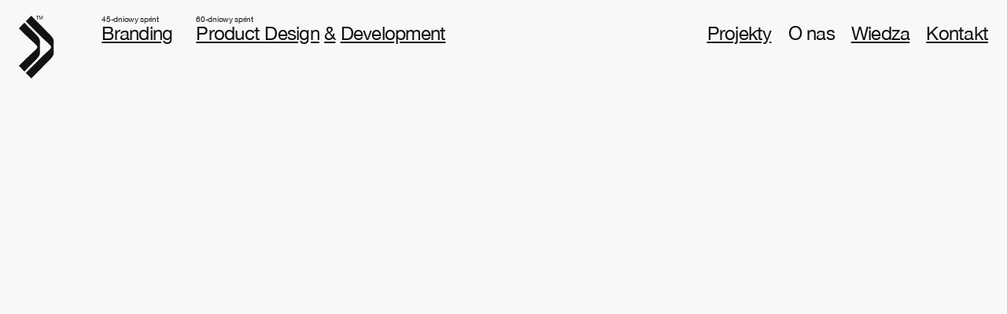

--- FILE ---
content_type: text/html
request_url: https://www.thesign.digital/agencja
body_size: 14101
content:
<!DOCTYPE html><!-- Last Published: Mon May 26 2025 12:52:34 GMT+0000 (Coordinated Universal Time) --><html data-wf-domain="www.thesign.digital" data-wf-page="6208dfec648c2b43c1859aa9" data-wf-site="61d6b58c610ab2b9a8323a7f" lang="pl"><head><meta charset="utf-8"/><title>thesign.digital™ / Agencja Brandingowa / Product Design / Ecommerce</title><meta content="W thesign.digital™ budujemy i przekształcamy marki, by pomóc im rozwiązywać nawet najbardziej złożone problemy biznesowe. Robimy to poprzez branding, design i przemyślane produkty cyfrowe. Stoją za nimi sprytne i sprawdzone procesy, które łączą badania i twarde dane z pięknem, magią technologii i odwagą do spełniania własnych marzeń." name="description"/><meta content="thesign.digital™ / Agencja Brandingowa / Product Design / Ecommerce" property="og:title"/><meta content="W thesign.digital™ budujemy i przekształcamy marki, by pomóc im rozwiązywać nawet najbardziej złożone problemy biznesowe. Robimy to poprzez branding, design i przemyślane produkty cyfrowe. Stoją za nimi sprytne i sprawdzone procesy, które łączą badania i twarde dane z pięknem, magią technologii i odwagą do spełniania własnych marzeń." property="og:description"/><meta content="https://imgur.com/TjMSS9l.png" property="og:image"/><meta content="thesign.digital™ / Agencja Brandingowa / Product Design / Ecommerce" property="twitter:title"/><meta content="W thesign.digital™ budujemy i przekształcamy marki, by pomóc im rozwiązywać nawet najbardziej złożone problemy biznesowe. Robimy to poprzez branding, design i przemyślane produkty cyfrowe. Stoją za nimi sprytne i sprawdzone procesy, które łączą badania i twarde dane z pięknem, magią technologii i odwagą do spełniania własnych marzeń." property="twitter:description"/><meta content="https://imgur.com/TjMSS9l.png" property="twitter:image"/><meta property="og:type" content="website"/><meta content="summary_large_image" name="twitter:card"/><meta content="width=device-width, initial-scale=1" name="viewport"/><meta content="YA9NnGV5v9R8oIMUiY7MI162JG4RpuwZRjFasdEgPxc" name="google-site-verification"/><link href="https://cdn.prod.website-files.com/61d6b58c610ab2b9a8323a7f/css/thesign-digital.webflow.shared.bf6e2259a.min.css" rel="stylesheet" type="text/css"/><script type="text/javascript">!function(o,c){var n=c.documentElement,t=" w-mod-";n.className+=t+"js",("ontouchstart"in o||o.DocumentTouch&&c instanceof DocumentTouch)&&(n.className+=t+"touch")}(window,document);</script><link href="https://cdn.prod.website-files.com/61d6b58c610ab2b9a8323a7f/6549e7aa19f7944682ec6bf8_32.png" rel="shortcut icon" type="image/x-icon"/><link href="https://cdn.prod.website-files.com/61d6b58c610ab2b9a8323a7f/6549e7aee2f2e8a845ff9394_256.png" rel="apple-touch-icon"/><script async="" src="https://www.googletagmanager.com/gtag/js?id=G-S7H3GE3DYV"></script><script type="text/javascript">window.dataLayer = window.dataLayer || [];function gtag(){dataLayer.push(arguments);}gtag('js', new Date());gtag('config', 'G-S7H3GE3DYV', {'anonymize_ip': false});</script><!-- Please keep this css code to improve the font quality-->
<style>
  * {
  -webkit-font-smoothing: antialiased;
  -moz-osx-font-smoothing: grayscale;
}
</style>

<!-- Hotjar Tracking Code for https://www.thesign.digital/ -->
<script>
    (function(h,o,t,j,a,r){
        h.hj=h.hj||function(){(h.hj.q=h.hj.q||[]).push(arguments)};
        h._hjSettings={hjid:2871176,hjsv:6};
        a=o.getElementsByTagName('head')[0];
        r=o.createElement('script');r.async=1;
        r.src=t+h._hjSettings.hjid+j+h._hjSettings.hjsv;
        a.appendChild(r);
    })(window,document,'https://static.hotjar.com/c/hotjar-','.js?sv=');
</script>

<style>
  .noise {
    width: 100%;
    height: 100%;
    position: fixed;
    left: 0;
    top: 0;
    pointer-events: none;
    z-index: -1;
  }
  
  .noise:after {
    content: "";
    width: calc(100% + 20rem);
    height: calc(100% + 20rem);
  	background-image: url('http://assets.iceable.com/img/noise-transparent.png');
    background-position: 50%;
    position: absolute;
    left: -10rem;
    top: -10rem;
    will-change: transform;
    -webkit-animation: noise 1s steps(2) infinite;
    animation: noise 1s steps(2) infinite;
  }
  
@-webkit-keyframes noise {
  0% {
    transform: translate3d(0, 9rem, 0)
  }

  10% {
    transform: translate3d(-1rem, -4rem, 0)
  }

  20% {
    transform: translate3d(-8rem, 2rem, 0)
  }

  30% {
    transform: translate3d(9rem, -9rem, 0)
  }

  40% {
    transform: translate3d(-2rem, 7rem, 0)
  }

  50% {
    transform: translate3d(-9rem, -4rem, 0)
  }

  60% {
    transform: translate3d(2rem, 6rem, 0)
  }

  70% {
    transform: translate3d(7rem, -8rem, 0)
  }

  80% {
    transform: translate3d(-9rem, 1rem, 0)
  }

  90% {
    transform: translate3d(6rem, -5rem, 0)
  }

  to {
    transform: translate3d(-7rem, 0, 0)
  }
}

@keyframes noise {
  0% {
    transform: translate3d(0, 9rem, 0)
  }

  10% {
    transform: translate3d(-1rem, -4rem, 0)
  }

  20% {
    transform: translate3d(-8rem, 2rem, 0)
  }

  30% {
    transform: translate3d(9rem, -9rem, 0)
  }

  40% {
    transform: translate3d(-2rem, 7rem, 0)
  }

  50% {
    transform: translate3d(-9rem, -4rem, 0)
  }

  60% {
    transform: translate3d(2rem, 6rem, 0)
  }

  70% {
    transform: translate3d(7rem, -8rem, 0)
  }

  80% {
    transform: translate3d(-9rem, 1rem, 0)
  }

  90% {
    transform: translate3d(6rem, -5rem, 0)
  }

  to {
    transform: translate3d(-7rem, 0, 0)
  }
}
  

.nounderlinehover:hover * {
	text-decoration: none;
}
  
.imageswitchhover {
  position: relative;
}
.imageswitchhover .front-image {
  position: absolute;
  transition: opacity .2s;
}
  
.imageswitchhover:hover .front-image {
  opacity: 0;
}

.singlepostbody a {
  color: #131313;
  display: inline;
  text-decoration: underline;
}
.singlepostbody a:hover {
	text-decoration: none;
}
  
  .timeline-row-item:hover {
  	cursor: pointer
  }
  
  .timeline-row-item:hover a * {
    text-decoration: none;
  }
  
</style></head><body class="body-light"><main id="luxy" class="smooth-scroll"><div data-animation="default" class="navbar-light w-nav" data-easing2="ease" data-easing="ease" data-collapse="medium" data-w-id="b6ff54a6-50ab-c22e-5579-cf1ac407d160" role="banner" data-duration="400" id="Navigation"><div class="navigation-container"><div class="logo"><a href="/" class="brand w-nav-brand"><img src="https://cdn.prod.website-files.com/61d6b58c610ab2b9a8323a7f/61d6d194610ab2f3f732f9d1_logo.svg" alt="thesign.digitalTM to agencja brandingowa tworząca marki dla liderów usług cyfrowych." height="80" class="image"/></a></div><div class="main-nav"><div class="navigation-item"><div class="text-block">45-dniowy sprint</div><a href="/branding" class="nav-link-left nounderlinehover w-nav-link"><span class="text-span-underlined">Branding</span></a></div><div class="navigation-item"><div class="text-block">60-dniowy sprint</div><a href="/product-design" class="nav-link-left nounderlinehover w-nav-link"><span class="text-span-underlined">Product Design</span> <span class="text-span-underlined">&amp;</span> <span class="text-span-underlined">Development</span></a></div></div><div class="navigation-right"><a href="/projekty" class="link">Projekty</a><a href="/agencja" aria-current="page" class="link current-menu-item w--current">O nas</a><a href="/refleksje" class="link">Wiedza</a><a href="/kontakt" class="link">Kontakt</a></div></div></div><div data-w-id="6aa0bf4e-ac57-7795-68fa-9280419dd5bc" class="banner"><div class="banner-text"><h1 data-w-id="6aa0bf4e-ac57-7795-68fa-9280419dd5be" style="opacity:0" class="heading">Jesteśmy <span class="text-span-underlined">agencją</span> <span class="text-span-underlined">strategiczną</span> skupioną na cyfrowych doświadczeniach marki.</h1></div><img class="image-26" src="https://cdn.prod.website-files.com/61d6b58c610ab2b9a8323a7f/6208e17a70400850446ed26c_about-banner.png" alt="thesign.digital - agencja brandingowa Piła - Projektowanie Identyfikacji wizualnych - Product Design / WebApp - User Experience - Brand Reveal - Product Reveal - Poznań - Warszawa" style="opacity:0" sizes="(max-width: 2512px) 100vw, 2512px" data-w-id="3fcdc0cc-2e3a-ad7b-98ce-a8ae19e6f4a6" loading="lazy" srcset="https://cdn.prod.website-files.com/61d6b58c610ab2b9a8323a7f/6208e17a70400850446ed26c_about-banner-p-500.png 500w, https://cdn.prod.website-files.com/61d6b58c610ab2b9a8323a7f/6208e17a70400850446ed26c_about-banner-p-800.png 800w, https://cdn.prod.website-files.com/61d6b58c610ab2b9a8323a7f/6208e17a70400850446ed26c_about-banner-p-1080.png 1080w, https://cdn.prod.website-files.com/61d6b58c610ab2b9a8323a7f/6208e17a70400850446ed26c_about-banner.png 2512w"/><img src="https://cdn.prod.website-files.com/61d6b58c610ab2b9a8323a7f/6223209be403e70ff5cc867e_Rectangle%2061.png" loading="lazy" style="opacity:0" data-w-id="c6271b84-787d-5c1f-4f21-4caec81eefcf" alt="thesign.digital - agencja brandingowa Piła - Projektowanie Identyfikacji wizualnych - Product Design / WebApp - User Experience - Brand Reveal - Product Reveal - Poznań - Warszawa" class="image-12 section-image-mobile--2"/></div><div class="about-intro"><div class="columns-22 w-row"><div class="column-99 w-col w-col-6"><h4 data-w-id="4840e8ab-207f-6938-d201-ee3fed4f0524" style="opacity:0" class="about-into-heading">Naszą misją jest uwalnianie <span class="text-span-167">i pielęgnowanie</span> najpotężniejszej siły, jaką znamy – <span class="text-span-168">świetnych</span> <span class="text-span-169">pomysłów</span>. </h4></div><div class="column-125 w-col w-col-3"><div data-w-id="808eefdd-021d-fc12-d424-3a00443792d5" style="opacity:0" class="about-intro-text">W thesign.digital budujemy <span class="text-span-174">i przekształcamy</span> marki, by pomóc im rozwiązywać nawet najbardziej złożone problemy biznesowe.<br/><br/>Robimy to poprzez branding, design <span class="text-span-175">i przemyślane</span> produkty cyfrowe. Stoją za nimi sprytne i sprawdzone procesy, które łączą badania i twarde dane z pięknem, magią technologii i odwagą do spełniania własnych marzeń.<br/><br/>Wierzymy, że dziś konsumenci bardziej niż kiedykolwiek poszukują znaczenia, poczucia przynależności i prawdziwych emocji. A marki, które są wyraźne, charakterne i pomagają ludziom osiągać ich cele – a przy tym są spójne <span class="text-span-176">i autentyczne</span> – osiągną sukces.<br/><br/>Dlatego współpracujemy z odważnymi firmami, organizacjami i fundacjami, które chcą mieć znaczenie. Być pulsem świata <span class="text-span-181">– i kolejne</span> kroki stawiać pewnie <span class="text-span-177">i z błyskiem</span> <span class="text-span-178">w oku,</span> nawet jeśli pod prąd.</div></div><div class="column-100 w-col w-col-3"><div data-w-id="804568ff-0491-6368-63d0-041b70b8f089" style="opacity:0" class="about-intro-text">Jesteśmy przekonani, że świetne rezultaty naszej pracy zawdzięczamy zestawieniu naszych różnorodnych doświadczeń i pasji, <span class="text-span-179">z jaką</span> patrzymy na świat.<br/><br/>To tworzy między nami niezwykle ekscytującą i inspirującą przestrzeń, która staje się motorem napędowym zmian. Tak nie tylko realizujemy wcześniej ustalone strategie, ale wydobywamy z marek to prawdziwe znaczenie.<br/><br/>Należymy też do Stowarzyszenia Twórców Grafiki Użytkowej: miejsca, które dba <span class="text-span-180">o porządek</span> rzeczy w świecie, w którym przyszłość mocno depcze po piętach teraźniejszości.</div></div></div></div><div class="projectprocess"><div class="columns-11 w-row"><div class="column-55 w-col w-col-3 w-col-small-3 w-col-tiny-3"><div class="text-block-36 black">Usługi</div></div><div class="w-col w-col-9 w-col-small-9 w-col-tiny-9"><h1 class="heading-7 text-dark">Obszary działania</h1></div></div><div class="projectprocess-item border-bottom"><div class="projectprocess-row margin-bottom-5 w-row"><div class="column-50 w-col w-col-3 w-col-small-3 w-col-tiny-3"><div>Discovery</div></div><div class="w-col w-col-9 w-col-small-9 w-col-tiny-9"><div class="text-light">Branding &amp; Product Design</div><div class="text-block-74">Brief,  <br/>Badanie potrzeb (debreifing), <br/>Warsztat z wyrównania wiedzy, <br/>Propozycja oferty, działań i timingu.</div></div></div><div class="projectprocess-row margin-bottom-5 w-row"><div class="column-50 w-col w-col-3 w-col-small-3 w-col-tiny-3"></div><div class="w-col w-col-9 w-col-small-9 w-col-tiny-9"></div></div></div><div class="projectprocess-item border-bottom"><div class="projectprocess-row margin-bottom-5 w-row"><div class="column-50 w-col w-col-3 w-col-small-3 w-col-tiny-3"><div>Define</div></div><div class="w-col w-col-9 w-col-small-9 w-col-tiny-9"><div class="text-light">Branding</div><div class="text-block-74">Warsztat ze strategii biznesowej,<br/>Definicja biznesu,<br/>Cele strategicznego rozwoju marki,<br/>Idealny stan do którego dąży marka,<br/>Brand Golden Circle, <br/>Mission Statement,<br/>Desk research kategorii,<br/>Segmentacja klientów,<br/>Odkrycie klienta,<br/>Badania grupy docelowej,<br/>Audyt kulturowy organizacji,<br/>Architektura marki,<br/>Osobowość marki,<br/>Wzorce marki,<br/>Wybór obszarów komunikacji,<br/>Propozycja wartości (CV, EV, RTB),<br/>Tone of Voice,<br/>Insight konsumencki,<br/>Platforma marki,<br/>Brief Strategiczny,<br/>Design Brief,<br/>Creative brief,<br/>Brief produktowy.</div></div></div><div class="projectprocess-row margin-bottom-5 w-row"><div class="column-50 w-col w-col-3 w-col-small-3 w-col-tiny-3"></div><div class="w-col w-col-9 w-col-small-9 w-col-tiny-9"><div class="text-light">Product Design &amp; Development</div><div class="text-block-74">Product Statement,<br/>Warsztaty JTBD,<br/>Audyt UX (dla istniejących produktów), <br/>Desk research kategorii,<br/>Segmentacja klientów,<br/>Badania grupy docelowej,<br/>Analiza konkurencji,<br/>Analiza kategorii (POP i POD),<br/>Identyfikacja zaniedbanych potrzeb,<br/>Definiowanie propozycji wartości,<br/>Wyznaczenie kluczowej scieżki,<br/>Zestaw funkcji,<br/>Low-fidelity wireframes / MVP,<br/>Architektura informacji,<br/>High-fidelity wireframes,<br/>Copywriting / UX Writing,<br/>Testy użyteczności, Iteracje,<br/>Wybór stacka technologicznego.</div></div></div></div><div class="projectprocess-item border-bottom"><div class="projectprocess-row margin-bottom-5 w-row"><div class="column-50 w-col w-col-3 w-col-small-3 w-col-tiny-3"><div>Design</div></div><div class="w-col w-col-9 w-col-small-9 w-col-tiny-9"><div class="text-light">Branding &amp; Product Design</div><div class="text-block-74">Analiza kluczowych detali graficznych,<br/>Analiza trendów i kultury,<br/>Obrazowanie klienta,<br/>Brand assets benchmark,<br/>Wizualizacja osobowości i wzorców, <br/>Do&#x27;s and don&#x27;ts,<br/>Mapowanie percepcji,<br/>Metafory insightu, idee,<br/>Copy / Naming / Claiming,<br/>Kierunki artystyczne,<br/>Mapowanie percepcji,<br/>Stylescape,<br/>Style Tiles,<br/>Otoczenie fizyczne i cyfrowe klienta,<br/>Benchmark,<br/>Historia i sztuka,<br/>Moodboard,<br/>Mind map,<br/>Badania konceptów,<br/>Definiowanie assetów marki,<br/>Definiowanie design systemu,<br/>Standaryzacja sekcji i komponentów.</div></div></div><div class="projectprocess-row margin-bottom-5 w-row"><div class="column-50 w-col w-col-3 w-col-small-3 w-col-tiny-3"></div><div class="w-col w-col-9 w-col-small-9 w-col-tiny-9"></div></div></div><div class="projectprocess-item"><div class="projectprocess-row margin-bottom-5 w-row"><div class="column-50 w-col w-col-3 w-col-small-3 w-col-tiny-3"><div>Deliver</div></div><div class="w-col w-col-9 w-col-small-9 w-col-tiny-9"><div class="text-light">Branding</div><div class="text-block-74">Pola eksploatacji (aplikacja systemu), Brandbook PDF / DAM (Frontify, Standards),<br/>Druk materiałów,<br/>Ochrona znaku,<br/>Strategia komunikacji zmiany,<br/>Implementacja założeń w strategii SoMe,<br/>Design system,<br/>User interface (UI),<br/>Interaction design,<br/>Dokumentacja interakcji (product manual),<br/>Dokumentacja wdrożeniowa (handoff).Ustandaryzowanie kreacji w zbiór zasad i reguł ich używania,</div></div></div><div class="projectprocess-row margin-bottom-5 w-row"><div class="column-50 w-col w-col-3 w-col-small-3 w-col-tiny-3"></div><div class="w-col w-col-9 w-col-small-9 w-col-tiny-9"><div class="text-light">Product Design</div><div class="text-block-74">Front-end (React.js, Vue.js, Angular.js),<br/>Back-end (Laravel, Python, Symfony),<br/>eCommerce (WooCommerce, Magento),<br/>CMS (Webflow, Wordpress),<br/>Integracja z systemami CMS, ERP, CRM, Creative Development,<br/>APIs,<br/>Custom Animation,<br/>Interactive Experience,<br/>Github/Gitlab,<br/>App (Swift (iOS), Java (Android)),<br/>Testy funkcjonalne i integracyjne.</div></div></div></div></div><div class="about-services"><div data-w-id="298bfca8-a6cb-65ca-e965-791195281fdd" style="opacity:0" class="about-serviced-head w-row"><div class="column-103 w-col w-col-3 w-col-stack"><div class="about-services-text">Usługi</div></div><div class="column-117 w-col w-col-3 w-col-stack"><h2 class="heading-14">Obszary działania</h2></div><div class="column-101 w-col w-col-3 w-col-stack"></div><div class="column-102 w-col w-col-3 w-col-stack"></div></div><div class="about-services-row w-row"><div class="column-112 w-col w-col-3 w-col-stack"></div><div class="column-113 w-col w-col-3 w-col-stack"><div class="about-services-text no-margin-bottom">Discovery</div></div><div class="w-col w-col-3 w-col-stack"><div class="about-services-text no-margin-bottom text-light">Branding &amp; Product Design</div></div><div class="column-104 w-col w-col-3 w-col-stack"><div class="about-services-text no-margin-bottom">Brief,  <br/>Badanie potrzeb (debreifing), <br/>Warsztat z wyrównania wiedzy, <br/>Propozycja oferty, działań i timingu.</div></div></div><div class="about-services-row about-services-row-group w-row"><div class="w-col w-col-3 w-col-stack"></div><div class="column-114 w-col w-col-3 w-col-stack"></div><div class="w-col w-col-3 w-col-stack"></div><div class="column-105 w-col w-col-3 w-col-stack"></div></div><div class="about-services-row w-row"><div class="column-115 w-col w-col-3 w-col-stack"></div><div class="column-121 w-col w-col-3 w-col-stack"><div class="about-services-text no-margin-bottom">Define</div></div><div class="w-col w-col-3 w-col-stack"><div class="about-services-text no-margin-bottom text-light">Branding</div></div><div class="column-106 w-col w-col-3 w-col-stack"><div class="about-services-text no-margin-bottom">Warsztat ze strategii biznesowej,<br/>Definicja biznesu,<br/>Cele strategicznego rozwoju marki,<br/>Idealny stan do którego dąży marka,<br/>Brand Golden Circle, <br/>Mission Statement,<br/>Desk research kategorii,<br/>Segmentacja klientów,<br/>Odkrycie klienta,<br/>Badania grupy docelowej,<br/>Audyt kulturowy organizacji,<br/>Architektura marki,<br/>Osobowość marki,<br/>Wzorce marki,<br/>Wybór obszarów komunikacji,<br/>Propozycja wartości (CV, EV, RTB),<br/>Tone of Voice,<br/>Insight konsumencki,<br/>Platforma marki,<br/>Brief Strategiczny,<br/>Design Brief,<br/>Creative brief,<br/>Brief produktowy.</div></div></div><div class="about-services-row about-services-row-group w-row"><div class="column-116 w-col w-col-3 w-col-stack"></div><div class="w-col w-col-3 w-col-stack"></div><div class="w-col w-col-3 w-col-stack"><div class="about-services-text no-margin-bottom text-light">Product Design &amp; Development</div></div><div class="column-107 w-col w-col-3 w-col-stack"><div class="about-services-text no-margin-bottom">Product Statement,<br/>Warsztaty JTBD,<br/>Audyt UX (dla istniejących produktów), <br/>Desk research kategorii,<br/>Segmentacja klientów,<br/>Badania grupy docelowej,<br/>Analiza konkurencji,<br/>Analiza kategorii (POP i POD),<br/>Identyfikacja zaniedbanych potrzeb,<br/>Definiowanie propozycji wartości,<br/>Wyznaczenie kluczowej scieżki,<br/>Zestaw funkcji,<br/>Low-fidelity wireframes / MVP,<br/>Architektura informacji,<br/>High-fidelity wireframes,<br/>Copywriting / UX Writing,<br/>Testy użyteczności, Iteracje,<br/>Wybór stacka technologicznego.</div></div></div><div class="about-services-row w-row"><div class="column-119 w-col w-col-3 w-col-stack"></div><div class="column-120 w-col w-col-3 w-col-stack"><div class="about-services-text no-margin-bottom">Design</div></div><div class="w-col w-col-3 w-col-stack"><div class="about-services-text no-margin-bottom text-light">Branding &amp; Product Design</div></div><div class="column-108 w-col w-col-3 w-col-stack"><div class="about-services-text no-margin-bottom">Analiza kluczowych detali graficznych,<br/>Analiza trendów i kultury,<br/>Obrazowanie klienta,<br/>Brand assets benchmark,<br/>Wizualizacja osobowości i wzorców, <br/>Do&#x27;s and don&#x27;ts,<br/>Mapowanie percepcji,<br/>Metafory insightu, idee,<br/>Copy / Naming / Claiming,<br/>Kierunki artystyczne,<br/>Mapowanie percepcji,<br/>Stylescape,<br/>Style Tiles,<br/>Otoczenie fizyczne i cyfrowe klienta,<br/>Benchmark,<br/>Historia i sztuka,<br/>Moodboard,<br/>Mind map,<br/>Badania konceptów,<br/>Definiowanie assetów marki,<br/>Definiowanie design systemu,<br/>Standaryzacja sekcji i komponentów.</div></div></div><div class="about-services-row about-services-row-group w-row"><div class="column-118 w-col w-col-3"></div><div class="w-col w-col-3"></div><div class="w-col w-col-3"></div><div class="column-109 w-col w-col-3"></div></div><div class="about-services-row w-row"><div class="column-122 w-col w-col-3 w-col-medium-3"></div><div class="column-123 w-col w-col-3 w-col-medium-3"><div class="about-services-text no-margin-bottom">Delivery</div></div><div class="w-col w-col-3 w-col-medium-3"><div class="about-services-text no-margin-bottom text-light">Branding</div></div><div class="column-110 w-col w-col-3 w-col-medium-3"><div class="about-services-text no-margin-bottom">Pola eksploatacji (aplikacja systemu), Brandbook PDF / DAM (Frontify, Standards),<br/>Druk materiałów,<br/>Ochrona znaku,<br/>Strategia komunikacji zmiany,<br/>Implementacja założeń w strategii SoMe,<br/>Design system,<br/>User interface (UI),<br/>Interaction design,<br/>Dokumentacja interakcji (product manual),<br/>Dokumentacja wdrożeniowa (handoff).Ustandaryzowanie kreacji w zbiór zasad i reguł ich używania,</div></div></div><div class="about-services-row about-services-row-group w-row"><div class="column-124 w-col w-col-3"></div><div class="w-col w-col-3"></div><div class="w-col w-col-3"><div class="about-services-text no-margin-bottom text-light">Product Design &amp; Development</div></div><div class="column-111 w-col w-col-3"><div class="about-services-text no-margin-bottom">Front-end (React.js, Vue.js, Angular.js),<br/>Back-end (Laravel, Python, Symfony),<br/>eCommerce (WooCommerce, Magento),<br/>CMS (Webflow, Wordpress),<br/>Integracja z systemami CMS, ERP, CRM, Creative Development,<br/>APIs,<br/>Custom Animation,<br/>Interactive Experience,<br/>Github/Gitlab,<br/>App (Swift (iOS), Java (Android)),<br/>Testy funkcjonalne i integracyjne.</div></div></div><img class="image-21" src="https://cdn.prod.website-files.com/61d6b58c610ab2b9a8323a7f/6208eaee3653fa389f65827b_about-banner-2.png" alt="thesign.digital - agencja brandingowa Piła - Projektowanie Identyfikacji wizualnych - Product Design / WebApp - User Experience - Brand Reveal - Product Reveal - Poznań - Warszawa" style="opacity:0" sizes="(max-width: 2512px) 100vw, 2512px" data-w-id="0204cf5e-13fe-2d50-1455-254e12d96842" loading="lazy" srcset="https://cdn.prod.website-files.com/61d6b58c610ab2b9a8323a7f/6208eaee3653fa389f65827b_about-banner-2-p-500.png 500w, https://cdn.prod.website-files.com/61d6b58c610ab2b9a8323a7f/6208eaee3653fa389f65827b_about-banner-2-p-800.png 800w, https://cdn.prod.website-files.com/61d6b58c610ab2b9a8323a7f/6208eaee3653fa389f65827b_about-banner-2-p-1080.png 1080w, https://cdn.prod.website-files.com/61d6b58c610ab2b9a8323a7f/6208eaee3653fa389f65827b_about-banner-2-p-1600.png 1600w, https://cdn.prod.website-files.com/61d6b58c610ab2b9a8323a7f/6208eaee3653fa389f65827b_about-banner-2.png 2512w"/></div><div class="about-intro"><div class="columns-23 w-row"><div class="column-126 w-col w-col-9 w-col-stack"><h4 data-w-id="ddaa4374-8318-8936-5aa2-5f86745ff0cb" style="opacity:0" class="about-into-heading">Nie potrzebujesz bohaterów. Tylko ludzi, którzy dobrze wiedzą, co robić – <span class="text-span-133">i procesu,</span> który połączy ich <span class="text-span-136">unikatowe</span> <span class="text-span-135">umiejętności</span> <span class="text-span-134">w spójną</span> całość.</h4></div><div class="column-127 w-col w-col-3 w-col-stack"><div data-w-id="0a363928-4f15-4e4a-9589-7728b2506398" style="opacity:0" class="about-intro-text">–<br/>Tworzymy lub przebudowujemy wizerunki marek. Od podstaw – określenia fundamentów i nadania kształtu komunikacji, po gotowe, konkretne projekty – produkty w świecie cyfrowym <span class="text-span-182">i rzeczywistym.</span></div></div></div></div><div class="about-team"><div class="about-team-row w-row"><div class="about-team-column w-col w-col-3 w-col-stack"><img src="https://cdn.prod.website-files.com/61d6b58c610ab2b9a8323a7f/6208ee278e1e90131075183a_szymon-kordylewicz.png" loading="lazy" sizes="(max-width: 479px) 96vw, (max-width: 628px) 97vw, (max-width: 991px) 610px, (max-width: 1279px) 23vw, 24vw" srcset="https://cdn.prod.website-files.com/61d6b58c610ab2b9a8323a7f/6208ee278e1e90131075183a_szymon-kordylewicz-p-500.png 500w, https://cdn.prod.website-files.com/61d6b58c610ab2b9a8323a7f/6208ee278e1e90131075183a_szymon-kordylewicz.png 610w" alt="Szymon Kordylewicz Piła - User Experience Designer - Brand Strategy - Projektant - Grafika użytkowa
" class="about-team-image"/><h4 class="about-team-name"><a href="https://www.thesign.digital/blog/szymon-kordylewicz-designer" target="_blank" class="link-18">Szymon Kordylewicz</a></h4><div class="about-team-role">Design Direction / Brand Strategy </div><div class="about-team-desc">Wierzę że design jest mostem łączącym teraźniejszość z przyszłością. Branding wywołuje w naszych umysłach rezonans emocjonalny, a to właśnie za pomocą uczuć i intuicji dokonujemy wyborów.</div></div><div class="about-team-column w-col w-col-3 w-col-stack"><img src="https://cdn.prod.website-files.com/61d6b58c610ab2b9a8323a7f/6208ee277040084ec46f32bd_kasia-maciejak.png" loading="lazy" sizes="(max-width: 479px) 96vw, (max-width: 628px) 97vw, (max-width: 991px) 610px, (max-width: 1279px) 23vw, 24vw" srcset="https://cdn.prod.website-files.com/61d6b58c610ab2b9a8323a7f/6208ee277040084ec46f32bd_kasia-maciejak-p-500.png 500w, https://cdn.prod.website-files.com/61d6b58c610ab2b9a8323a7f/6208ee277040084ec46f32bd_kasia-maciejak.png 610w" alt="Kasia Maciejak - Brand Strategy / Copy / Warszawa / Imimo
" class="about-team-image"/><h4 class="about-team-name"><a href="https://www.thesign.digital/blog/kasia-maciejak-copywriter" target="_blank" class="link-18">Kasia Maciejak</a></h4><div class="about-team-role">Copy / Brand Strategy </div><div class="about-team-desc">Słowa są lustrem - więc odbijam w nich to, co prawdziwego i najlepszego marki mogą dać światu. By nie tylko zwalały z nóg, ale stawały się nieodłączną częścią życia... swoich klientów.</div></div><div class="about-team-column w-col w-col-3 w-col-stack"><img src="https://cdn.prod.website-files.com/61d6b58c610ab2b9a8323a7f/6208ee27474a472e7b3b512e_agnieszka-grochowska.png" loading="lazy" sizes="(max-width: 479px) 96vw, (max-width: 628px) 97vw, (max-width: 991px) 610px, (max-width: 1279px) 23vw, 24vw" srcset="https://cdn.prod.website-files.com/61d6b58c610ab2b9a8323a7f/6208ee27474a472e7b3b512e_agnieszka-grochowska-p-500.png 500w, https://cdn.prod.website-files.com/61d6b58c610ab2b9a8323a7f/6208ee27474a472e7b3b512e_agnieszka-grochowska.png 610w" alt="Agnieszka Grochowska - Brand Strategy / Copy / Piła / Wielkopolska
" class="about-team-image"/><h4 class="about-team-name">Agnieszka Grochowska</h4><div class="about-team-role">Copy / Brand Strategy </div><div class="about-team-desc">Inspirować, motywować, uskrzydlać, dodawać animuszu. Tak Twoja marka będzie działać na odbiorców. Bo to właśnie w śmiałości tkwi geniusz, potęga <span class="text-span-183">i magia.</span></div></div><div class="about-team-column w-col w-col-3 w-col-stack"><img src="https://cdn.prod.website-files.com/61d6b58c610ab2b9a8323a7f/683460eb026dfcc607128284_image%2090%20(1).jpg" loading="lazy" sizes="(max-width: 479px) 96vw, (max-width: 767px) 97vw, (max-width: 991px) 98vw, (max-width: 1279px) 23vw, 24vw" srcset="https://cdn.prod.website-files.com/61d6b58c610ab2b9a8323a7f/683460eb026dfcc607128284_image%2090%20(1)-p-500.jpg 500w, https://cdn.prod.website-files.com/61d6b58c610ab2b9a8323a7f/683460eb026dfcc607128284_image%2090%20(1)-p-800.jpg 800w, https://cdn.prod.website-files.com/61d6b58c610ab2b9a8323a7f/683460eb026dfcc607128284_image%2090%20(1).jpg 1220w" alt="" class="about-team-image"/><h4 class="about-team-name"><a href="https://www.thesign.digital/blog/darek-grzywacz-designer3d" target="_blank" class="link-18">Lena Pianovska</a></h4><div class="about-team-role">Strategist and Branding Expert</div><div class="about-team-desc">Patrzę na świat szeroko otwartymi oczami. Wierzę, że design to wyzwanie, które rzuca nam przyszłość – a moim zadaniem jest przedstawić ją tak, by stała się rzeczywista.</div></div></div><div class="about-team-row no-margin-bottom w-row"><div class="about-team-column w-col w-col-3"><img src="https://cdn.prod.website-files.com/61d6b58c610ab2b9a8323a7f/6208ee2647f4c24c13f1ed6f_adam-bak.png" loading="lazy" sizes="(max-width: 479px) 96vw, (max-width: 628px) 97vw, (max-width: 767px) 610px, (max-width: 1279px) 23vw, 24vw" srcset="https://cdn.prod.website-files.com/61d6b58c610ab2b9a8323a7f/6208ee2647f4c24c13f1ed6f_adam-bak-p-500.png 500w, https://cdn.prod.website-files.com/61d6b58c610ab2b9a8323a7f/6208ee2647f4c24c13f1ed6f_adam-bak.png 610w" alt="Adam Bak - Kraków - Motion Designer - After Effects Master
" class="about-team-image"/><h4 class="about-team-name"><a href="https://www.thesign.digital/blog/adam-bak-motion-design" target="_blank" class="link-18">Adam Bak</a></h4><div class="about-team-role">Motion Design</div><div class="about-team-desc">Pociąga mnie dynamika. To, w jaki sposób ruchem i dźwiękiem nadaję życie statycznym strukturom. O, tak – <span class="text-span-189">w tym</span> zdecydowanie jest wyjątkowa siła!</div></div><div class="about-team-column w-col w-col-3"><img src="https://cdn.prod.website-files.com/61d6b58c610ab2b9a8323a7f/6208ee2716d4365bb1d1aa18_kasia-komasinska.png" loading="lazy" sizes="(max-width: 479px) 96vw, (max-width: 628px) 97vw, (max-width: 767px) 610px, (max-width: 1279px) 23vw, 24vw" srcset="https://cdn.prod.website-files.com/61d6b58c610ab2b9a8323a7f/6208ee2716d4365bb1d1aa18_kasia-komasinska-p-500.png 500w, https://cdn.prod.website-files.com/61d6b58c610ab2b9a8323a7f/6208ee2716d4365bb1d1aa18_kasia-komasinska.png 610w" alt="Hania Komasińska - Poznań / Fotografia / Sesje zdjęciowe
" class="about-team-image"/><h4 class="about-team-name"><a href="https://www.thesign.digital/blog/hania-komasinska-photographer" target="_blank" class="link-18">Hania Komasińska</a></h4><div class="about-team-role">Photography</div><div class="about-team-desc">Fotografia jest nośnikiem najgłębszych emocji i moim tajnym sposobem opisywania świata. Wypowiada to, co niewypowiedziane <span class="text-span-187">i – co</span> <span class="text-span-188">w niej</span> uwielbiam – inspiruje, budzi, wyzwala.</div></div><div class="about-team-column w-col w-col-3"><img src="https://cdn.prod.website-files.com/61d6b58c610ab2b9a8323a7f/6208ee27c7b64a9abfe729f4_hubert-czapula.png" loading="lazy" sizes="(max-width: 479px) 96vw, (max-width: 628px) 97vw, (max-width: 767px) 610px, (max-width: 1279px) 23vw, 24vw" srcset="https://cdn.prod.website-files.com/61d6b58c610ab2b9a8323a7f/6208ee27c7b64a9abfe729f4_hubert-czapula-p-500.png 500w, https://cdn.prod.website-files.com/61d6b58c610ab2b9a8323a7f/6208ee27c7b64a9abfe729f4_hubert-czapula.png 610w" alt="Hubert Czapula - Poznań - Fotografia - Film - Produkcja Filmowa - Edycja - Scenariusz - Montaż" class="about-team-image"/><h4 class="about-team-name"><a href="https://www.thesign.digital/blog/huber-czapula-camera-operator" target="_blank" class="link-18">Hubert Czapula</a></h4><div class="about-team-role">Film / Photography</div><div class="about-team-desc">Obrazy są przedłużeniem duszy: <span class="text-span-184">i fotografa,</span> <span class="text-span-185">i nierzadko</span> odbiorcy. Podróżuję w nich w czasie, maluję światłem <span class="text-span-186">i odkrywam</span> coraz to nowe znaczenia tego, co pozornie zwyczajne.</div></div><div class="about-team-column w-col w-col-3"><img src="https://cdn.prod.website-files.com/61d6b58c610ab2b9a8323a7f/683463be198edddf1dfce8e5_image%209220%20(1).jpg" loading="lazy" sizes="(max-width: 479px) 96vw, (max-width: 767px) 97vw, (max-width: 1279px) 23vw, 24vw" srcset="https://cdn.prod.website-files.com/61d6b58c610ab2b9a8323a7f/683463be198edddf1dfce8e5_image%209220%20(1)-p-500.jpg 500w, https://cdn.prod.website-files.com/61d6b58c610ab2b9a8323a7f/683463be198edddf1dfce8e5_image%209220%20(1)-p-800.jpg 800w, https://cdn.prod.website-files.com/61d6b58c610ab2b9a8323a7f/683463be198edddf1dfce8e5_image%209220%20(1).jpg 1220w" alt="" class="about-team-image"/><h4 class="about-team-name"><a href="https://www.thesign.digital/blog/darek-grzywacz-designer3d" target="_blank" class="link-18">Damian Szewczyk</a></h4><div class="about-team-role">Product Development</div><div class="about-team-desc">Wszystko wydaje się niemożliwe, dopóki ktoś pierwszy tego nie zrobi. Jestem przekonany, że moc zmieniania świata na lepsze ma każdy. Ja robię to językiem programowania. </div></div></div></div><div class="blocksastable teamfeatures text-dark about-features"><div class="blocksastablerow feature-item-row w-row"><div class="column-36 w-col w-col-3 w-col-stack w-col-tiny-6"><div class="text-block-47">Co nas wyróżnia?</div></div><div class="column-37 w-col w-col-3 w-col-stack w-col-tiny-6"><div>1.</div></div><div class="column-49 w-col w-col-3 w-col-stack w-col-tiny-6"><div>Interdyscyplinarny zespół</div></div><div class="column-38 w-col w-col-3 w-col-stack w-col-tiny-6"><div class="text-block-71">Jesteśmy pasjonatami rzemiosła – designu, strategii, pióra i kodu. W pełni komplementarni i zaangażowani, w każdy projekt wkładamy tyle serca, ile profesjonalizmu i doświadczenia.</div></div></div><div class="blocksastablerow feature-item-row w-row"><div class="column-36 w-col w-col-3 w-col-stack"></div><div class="column-37 w-col w-col-3 w-col-stack"><div>2.</div></div><div class="w-col w-col-3 w-col-stack"><div>Wysoce usystematyzowany proces</div></div><div class="column-39 w-col w-col-3 w-col-stack"><div class="text-block-72">Ten proces to rezultat 8 lat doświadczeń, które każdy z nas pieczołowicie gromadził <span class="text-span-190">i doskonalił.</span> Krok po kroku zmierzaliśmy do celu: optymalizacji, która pozwoli pracować nam i efektywnie, i efektownie. I oto jest <span class="text-span-191">– a my</span> jeszcze nigdy nie byliśmy tak dumni!</div></div></div><div class="blocksastablerow feature-item-row w-row"><div class="column-36 w-col w-col-3 w-col-stack"></div><div class="column-37 w-col w-col-3 w-col-stack"><div>3.</div></div><div class="w-col w-col-3 w-col-stack"><div>30% większa efektywność kosztowa</div></div><div class="column-39 w-col w-col-3 w-col-stack"><div class="text-block-73">Wysoce usystematyzowany proces trzyma w ryzach nawet nasze najbardziej artystyczne dusze. Dlatego jesteśmy średnio o 30% bardziej efektywni kosztowo, niż inne agencje. A jeśli zaoszczędzone tygodnie <span class="text-span-192">i miesiące</span> przeznaczysz na szybsze wyjście na rynek i sprzedaż – wygrywasz.</div></div></div><div class="blocksastablerow feature-item-row w-row"><div class="column-36 w-col w-col-3 w-col-stack"></div><div class="column-37 w-col w-col-3 w-col-stack"><div>4.</div></div><div class="w-col w-col-3 w-col-stack"><div>2x szybsze realizacje niż w tradycyjnych agencjach</div></div><div class="column-39 w-col w-col-3 w-col-stack"><div>Kluczem do sprawnej realizacji nawet najtrudniejszych założeń i zadań, które stawiają przed nami klienci (oraz ich klienci!) jest… proces. A jeśli do tak uporządkowanego trybu pracy dorzucisz zespół, który do każdego projektu podchodzi z błyskiem w oku <span class="text-span-193">i podwiniętymi</span> rękawami? Przepis na sukces gotowy.</div></div></div><div class="blocksastablerow feature-item-row w-row"><div class="column-36 w-col w-col-3 w-col-stack"></div><div class="column-37 w-col w-col-3 w-col-stack"><div>5.</div></div><div class="w-col w-col-3 w-col-stack"><div>50+ charakternych marek i produktów, które zbudowaliśmy</div></div><div class="column-39 w-col w-col-3 w-col-stack"><div>Jeśli pomyślisz, że 50+ firm i produktów to cały autokar pełen konkurencyjnych, charakternych i zrozumiałych marek – nasze portfolio robi niemałe wrażenie! A Ty? Jakie wyzwanie przed nami postawisz?</div></div></div></div><div class="testimonials text-dark"><div data-w-id="aff47de1-f9d6-8817-3d5b-358ddd4ac05b" style="opacity:0" class="timeline-heading w-row"><div class="column-34 w-col w-col-3"><div class="text-block-36 copy">Opinie</div></div><div class="column-35 w-col w-col-3"><h1 class="heading-7 text-dark">Co mówią o nas klienci</h1></div><div class="w-col w-col-3"></div><div class="w-col w-col-3"></div></div><div class="blocksastablerow w-row"><div class="testimonial-person w-col w-col-3 w-col-stack"><img src="https://cdn.prod.website-files.com/61d6b58c610ab2b9a8323a7f/61eae685c1b0dffff7bec478_joanna-pikulik.png" loading="lazy" width="80" alt="Joanna Pikulik Marketing Manager Asta-net Piła
"/></div><div class="testimonial-author w-col w-col-3 w-col-stack"><div class="testimonial-author-text text-light"><span class="text-dark text-span-underlined">Joanna Pikulik<br/></span>Marketing Manager Asta-net</div></div><div class="column-57 w-col w-col-3 w-col-stack"><div class="testimonial-text text-dark">Wszechstronność, wiedza, entuzjazm <span class="text-span-194">i osobiste</span> zaangażowanie Szymona sprawiają, że powstają projekty doskonałe. <br/><br/>Celem naszej współpracy było opracowanie identyfikacji wizualnej kluczowego produktu. Z czasem okazało się, że zespół Szymona doskonale rozumie ciężar gatunkowy marki oraz usługi. <br/><br/>Zespół thesign.digital uważnie słucha <span class="text-span-195">i analizuje,</span> <span class="text-span-196">a następnie</span> wyznacza odpowiedni kierunek, aby ostatecznie utworzyć idealny obraz i strategię wizerunkową. Bardzo polecam!</div></div><div class="column-38 agencja w-col w-col-3 w-col-stack"><img src="https://cdn.prod.website-files.com/61d6b58c610ab2b9a8323a7f/62124a410ee917701e154767_logo-meevu-dark.svg" loading="lazy" alt="MeeVu AstaNet Piła Telewizja Przyszłości - Telefonia Komórkowa "/><img src="https://cdn.prod.website-files.com/61d6b58c610ab2b9a8323a7f/62124a41d581849473b87ea9_logo-astanet-dark.svg" loading="lazy" alt="Asta Net Piła - Telefonia Komórkowa i Internet Światłowodowy - Światłowód Piła" class="image-8"/></div></div><div class="blocksastablerow w-row"><div class="testimonial-person w-col w-col-3 w-col-stack"><img src="https://cdn.prod.website-files.com/61d6b58c610ab2b9a8323a7f/61eae7552e045a16d9661ed8_ilona-szarowicz.png" loading="lazy" width="80" alt="Ilona Szarowicz Marketing Department Port Gdynia"/></div><div class="testimonial-author w-col w-col-3 w-col-stack"><div class="text-light"><span class="text-dark text-span-underlined">Ilona Szarowicz</span><br/>Marketing Department Port Gdynia</div></div><div class="column-58 w-col w-col-3 w-col-stack"><div class="text-dark">Od pierwszego dnia współpracy z Szymonem i jego zespołem, realizacje kampanii wizerunkowych stały się prawdziwą przyjemnością. Proces projektowy jest bardzo zwinny i metodyczny. <br/><br/>Bardzo łatwo potrafą przejść z warstwy abstrakcyjnej briefu do realnego projektu. Jak na kreatywnych ludzi - są zdyscyplinowani <span class="text-span-197">i zawsze</span> dotrzymują słowa. Polecam!</div></div><div class="column-39 agencja w-col w-col-3 w-col-stack"><img src="https://cdn.prod.website-files.com/61d6b58c610ab2b9a8323a7f/62124a41edf5a250fdc7bdc9_logo-gdyniaport-dark.svg" loading="lazy" alt="Port Gdynia Logo - Logotyp - Sygnet - Znak firmowy - Porty Gdynia"/></div></div><div class="blocksastablerow w-row"><div class="testimonial-person w-col w-col-3 w-col-stack"><img src="https://cdn.prod.website-files.com/61d6b58c610ab2b9a8323a7f/61eae954b3fa02571c005856_krzysztof-kassner.png" loading="lazy" width="80" alt="Krzysztof Kassner Piła - Słoneczna Przygoda - Bonahouse"/></div><div class="testimonial-author w-col w-col-3 w-col-stack"><div class="text-light"><span class="text-dark text-span-underlined">Krzysztof Kassner<br/></span>CEO Bonahouse, Słoneczna Przygoda</div></div><div class="column-59 w-col w-col-3 w-col-stack"><div class="text-dark">Chciałbym powiedzieć, że projekt przeszedł sprawnie i zgodnie z oczekiwaniami – ale znacznie je przekroczył! <br/><br/>Zespół thesign.digital to wysoka półka. Świetna jakość i same konkrety. Ich pomysły były trafione w punkt, jakby sami pracowali na moim rynku od lat. <br/><br/>A do tego jeszcze terminowość i bieżący kontakt – taka współpraca to przyjemność. <span class="text-span-198">To na</span> pewno nie był nasz ostatni wspólny projekt. Polecam!</div></div><div class="column-39 agencja w-col w-col-3 w-col-stack"><img src="https://cdn.prod.website-files.com/61d6b58c610ab2b9a8323a7f/62124a416f6e24089fb1e9ae_logo-bonahouse-dark.svg" loading="lazy" alt="Logo Bonahouse Piła - Słoneczna Przygoda"/></div></div><div class="blocksastablerow w-row"><div class="testimonial-person w-col w-col-3 w-col-stack"><img src="https://cdn.prod.website-files.com/61d6b58c610ab2b9a8323a7f/61eae9c2a5f6a03102a8f91b_rafal-maj.png" loading="lazy" width="80" alt="Head of Marketing Procad, Archispace"/></div><div class="testimonial-author w-col w-col-3 w-col-stack"><div class="text-light"><span class="text-dark text-span-underlined">Rafał Maj</span><br/>Head of Marketing Procad, Archispace</div></div><div class="column-60 w-col w-col-3 w-col-stack"><div class="text-dark">Patrząc z perspektywy czasu, myślę, że nie mogliśmy trafić lepiej. thesign.digital to agencja, która projektuje nie tylko skutecznie czy zgodnie z trendami – ale z pełnym biznesowym wyczuciem. To było dla nas najważniejsze. <br/><br/>W dodatku praca z Szymonem i jego zespołem oparta na zaproponowanym przez nich harmonogramie faktycznie się sprawdza. <br/><br/>Poczucie spokoju i pełnej kontroli nad sytuacją w tak ważnym strategicznie kroku – bezcenne!</div></div><div class="column-39 agencja w-col w-col-3 w-col-stack"><img src="https://cdn.prod.website-files.com/61d6b58c610ab2b9a8323a7f/62124a4157a3de112bf8c421_logo-archispace-dark.svg" loading="lazy" alt="archispace Gdańsk - Procad - Rafał Maj - Head of Marketing Procad, Archispace
"/><img src="https://cdn.prod.website-files.com/61d6b58c610ab2b9a8323a7f/62124a41076959fd2def9651_logo-procad-dark.svg" loading="lazy" alt="Procad - Head of Marketing Procad, Archispace Rafał Maj
" class="image-8"/></div></div><div class="blocksastablerow w-row"><div class="testimonial-person w-col w-col-3 w-col-stack"><img src="https://cdn.prod.website-files.com/61d6b58c610ab2b9a8323a7f/61eaeaef1d62ff31a006a4ba_robert-jozwiak.png" loading="lazy" width="80" alt="Robert Jóźwiak CEO Ramaro"/></div><div class="testimonial-author w-col w-col-3 w-col-stack"><div class="text-light"><span class="text-dark text-span-underlined">Robert Jóźwiak<br/></span>CEO Ramaro</div></div><div class="column-61 w-col w-col-3 w-col-stack"><div class="text-dark">Thesign.digital dokładnie wiedzą, co robić. Już od pierwszej rozmowy z Szymonem wzbudzili nasze zaufanie – ale najważniejsze, że bardzo szybko poparli je faktycznym działaniem. I świetnymi pomysłami!<br/><br/>W trakcie całego procesu projektowego mieliśmy stały kontakt, a o taki poziom komunikacji w dzisiejszym świecie projektowym trudno…<br/><br/>Podsumowując: mimo wyzwań, które pojawiły się po drodze, zespół wywiązał się <span class="text-span-199">z pracy</span> rzetelnie i z najwyższą jakością. W imieniu firmy – szczerze polecam.</div></div><div class="column-39 agencja w-col w-col-3 w-col-stack"><img src="https://cdn.prod.website-files.com/61d6b58c610ab2b9a8323a7f/62124a41f819a9f82297b41f_logo-ramaro-dark.svg" loading="lazy" alt="Robert Jóźwiak CEO Ramaro - Logo Ramaro
"/></div></div></div><div class="sectionwithimageright"><div class="w-row"><div class="column-48 w-col w-col-3 w-col-stack"></div><div data-w-id="9fa9eb53-3738-510b-ad10-746108a8227a" style="opacity:0" class="column-40 w-col w-col-9 w-col-stack"><a href="/projekty/archispace" class="nounderlinehover imageswitchhover w-inline-block"><img src="https://cdn.prod.website-files.com/61d6b58c610ab2b9a8323a7f/61eaec75709e975b23946c1f_brand-reveal-archispace.jpg" loading="lazy" sizes="(max-width: 479px) 96vw, (max-width: 767px) 97vw, (max-width: 991px) 98vw, (max-width: 1279px) 73vw, (max-width: 2805px) 74vw, 2076px" srcset="https://cdn.prod.website-files.com/61d6b58c610ab2b9a8323a7f/61eaec75709e975b23946c1f_brand-reveal-archispace-p-500.jpeg 500w, https://cdn.prod.website-files.com/61d6b58c610ab2b9a8323a7f/61eaec75709e975b23946c1f_brand-reveal-archispace-p-800.jpeg 800w, https://cdn.prod.website-files.com/61d6b58c610ab2b9a8323a7f/61eaec75709e975b23946c1f_brand-reveal-archispace.jpg 2076w" alt="thesign.digital - agencja brandingowa Piła - Projektowanie Identyfikacji wizualnych - Product Design / WebApp - User Experience - Brand Reveal - Product Reveal - Poznań - Warszawa" class="front-image"/><img src="https://cdn.prod.website-files.com/61d6b58c610ab2b9a8323a7f/62015d43f789acaa5661b243_projects-archispace-hover.jpg" loading="lazy" sizes="(max-width: 479px) 96vw, (max-width: 767px) 97vw, (max-width: 991px) 98vw, (max-width: 1279px) 73vw, (max-width: 2805px) 74vw, 2076px" srcset="https://cdn.prod.website-files.com/61d6b58c610ab2b9a8323a7f/62015d43f789acaa5661b243_projects-archispace-hover-p-500.jpeg 500w, https://cdn.prod.website-files.com/61d6b58c610ab2b9a8323a7f/62015d43f789acaa5661b243_projects-archispace-hover-p-1080.jpeg 1080w, https://cdn.prod.website-files.com/61d6b58c610ab2b9a8323a7f/62015d43f789acaa5661b243_projects-archispace-hover-p-1600.jpeg 1600w, https://cdn.prod.website-files.com/61d6b58c610ab2b9a8323a7f/62015d43f789acaa5661b243_projects-archispace-hover-p-2000.jpeg 2000w, https://cdn.prod.website-files.com/61d6b58c610ab2b9a8323a7f/62015d43f789acaa5661b243_projects-archispace-hover.jpg 2076w" alt="thesign.digital - agencja brandingowa Piła - Projektowanie Identyfikacji wizualnych - Product Design / WebApp - User Experience - Brand Reveal - Product Reveal - Poznań - Warszawa" class="back-image"/><div class="text-block-37"><span class="text-span-41 text-dark">Archispace<br/>The Space for Your Make</span><br/><span class="text-span-26 text-light">Brand &amp; Product Design</span></div></a></div></div></div><div class="sectionwithimageleft"><div class="w-row"><div data-w-id="08e2bae9-1616-0d0e-f0f8-a3ab908e901f" style="opacity:0" class="column-41 w-col w-col-9 w-col-stack"><a href="/projekty/meevu" class="nounderlinehover imageswitchhover w-inline-block"><img src="https://cdn.prod.website-files.com/61d6b58c610ab2b9a8323a7f/62015d4358102c1bae39de30_projects-meevu.jpg" loading="lazy" sizes="(max-width: 479px) 96vw, (max-width: 767px) 97vw, (max-width: 991px) 98vw, (max-width: 1279px) 73vw, (max-width: 3124px) 74vw, 2312px" srcset="https://cdn.prod.website-files.com/61d6b58c610ab2b9a8323a7f/62015d4358102c1bae39de30_projects-meevu-p-500.jpeg 500w, https://cdn.prod.website-files.com/61d6b58c610ab2b9a8323a7f/62015d4358102c1bae39de30_projects-meevu-p-800.jpeg 800w, https://cdn.prod.website-files.com/61d6b58c610ab2b9a8323a7f/62015d4358102c1bae39de30_projects-meevu-p-1080.jpeg 1080w, https://cdn.prod.website-files.com/61d6b58c610ab2b9a8323a7f/62015d4358102c1bae39de30_projects-meevu-p-1600.jpeg 1600w, https://cdn.prod.website-files.com/61d6b58c610ab2b9a8323a7f/62015d4358102c1bae39de30_projects-meevu-p-2000.jpeg 2000w, https://cdn.prod.website-files.com/61d6b58c610ab2b9a8323a7f/62015d4358102c1bae39de30_projects-meevu.jpg 2312w" alt="thesign.digital - agencja brandingowa Piła - Projektowanie Identyfikacji wizualnych - Product Design / WebApp - User Experience - Brand Reveal - Product Reveal - Poznań - Warszawa
" class="front-image"/><img src="https://cdn.prod.website-files.com/61d6b58c610ab2b9a8323a7f/62015d45148dec2b916ec1c0_projects-meevu-hover.jpg" loading="lazy" sizes="(max-width: 479px) 96vw, (max-width: 767px) 97vw, (max-width: 991px) 98vw, (max-width: 1279px) 73vw, (max-width: 3124px) 74vw, 2312px" srcset="https://cdn.prod.website-files.com/61d6b58c610ab2b9a8323a7f/62015d45148dec2b916ec1c0_projects-meevu-hover-p-500.jpeg 500w, https://cdn.prod.website-files.com/61d6b58c610ab2b9a8323a7f/62015d45148dec2b916ec1c0_projects-meevu-hover-p-800.jpeg 800w, https://cdn.prod.website-files.com/61d6b58c610ab2b9a8323a7f/62015d45148dec2b916ec1c0_projects-meevu-hover-p-1080.jpeg 1080w, https://cdn.prod.website-files.com/61d6b58c610ab2b9a8323a7f/62015d45148dec2b916ec1c0_projects-meevu-hover-p-1600.jpeg 1600w, https://cdn.prod.website-files.com/61d6b58c610ab2b9a8323a7f/62015d45148dec2b916ec1c0_projects-meevu-hover-p-2000.jpeg 2000w, https://cdn.prod.website-files.com/61d6b58c610ab2b9a8323a7f/62015d45148dec2b916ec1c0_projects-meevu-hover.jpg 2312w" alt="thesign.digital - agencja brandingowa Piła - Projektowanie Identyfikacji wizualnych - Product Design / WebApp - User Experience - Brand Reveal - Product Reveal - Poznań - Warszawa
" class="back-image"/><div class="text-block-37"><span class="text-span-42 text-dark">MeeVu<br/>Inspiration is just the beginning</span><br/><span class="text-span-25 text-light">Brand &amp; Product Design</span></div></a></div><div class="column-47 w-col w-col-3 w-col-stack"></div></div></div><div data-w-id="df55bb1e-b3da-bd61-1953-69343a6e817d" class="footer"><div class="div-block-13 footer-contact"><a href="/kontakt" class="link-9">Kontakt</a></div><div class="columns-6 w-row"><div class="column-17 w-col w-col-4"><div class="text-block-21">thesign.digital © 2016-2023</div><div class="text-block-23">All rights reserved.</div></div><div class="column-20 w-col w-col-4"><div class="text-block-24"><a href="mailto:hello@thesign.digital" class="link-11">hello@thesign.digital</a></div><div class="text-block-24"><a href="tel:+48663518743" class="link-10">+48 663 518 743</a></div></div><div class="column-19 w-col w-col-3"><a href="https://www.linkedin.com/company/thesign-digital" target="_blank" class="link-block w-inline-block"><div class="text-block-27">Linkedin</div><img src="https://cdn.prod.website-files.com/61d6b58c610ab2b9a8323a7f/61dc784556279e3d92d59022_arrow-right.svg" loading="lazy" alt=""/></a><a href="https://www.behance.net/kordylewicszymon" target="_blank" class="link-block w-inline-block"><div class="text-block-27">Behance</div><img src="https://cdn.prod.website-files.com/61d6b58c610ab2b9a8323a7f/61dc784556279e3d92d59022_arrow-right.svg" loading="lazy" alt=""/></a><a href="https://www.facebook.com/ThesigDigital" class="link-block w-inline-block"><div class="text-block-27">Facebook</div><img src="https://cdn.prod.website-files.com/61d6b58c610ab2b9a8323a7f/61dc784556279e3d92d59022_arrow-right.svg" loading="lazy" alt=""/></a><a href="https://www.instagram.com/thesign.digital/" target="_blank" class="link-block w-inline-block"><div class="text-block-27">Instagram</div><img src="https://cdn.prod.website-files.com/61d6b58c610ab2b9a8323a7f/61dc784556279e3d92d59022_arrow-right.svg" loading="lazy" alt=""/></a></div><div class="column-18 w-col w-col-1"><img src="https://cdn.prod.website-files.com/61d6b58c610ab2b9a8323a7f/61d6d194610ab2f3f732f9d1_logo.svg" loading="lazy" width="27" alt="thesign.digitalTM to agencja brandingowa tworząca marki dla liderów usług cyfrowych."/></div></div></div><div class="noise"></div></main><script src="https://d3e54v103j8qbb.cloudfront.net/js/jquery-3.5.1.min.dc5e7f18c8.js?site=61d6b58c610ab2b9a8323a7f" type="text/javascript" integrity="sha256-9/aliU8dGd2tb6OSsuzixeV4y/faTqgFtohetphbbj0=" crossorigin="anonymous"></script><script src="https://cdn.prod.website-files.com/61d6b58c610ab2b9a8323a7f/js/webflow.schunk.57d5559d2f0cd9f8.js" type="text/javascript"></script><script src="https://cdn.prod.website-files.com/61d6b58c610ab2b9a8323a7f/js/webflow.schunk.db9b6b1d321a59b9.js" type="text/javascript"></script><script src="https://cdn.prod.website-files.com/61d6b58c610ab2b9a8323a7f/js/webflow.34af444e.835244ca97ab801a.js" type="text/javascript"></script><script type="text/javascript"> 
const cookieValue = document.cookie ? document.cookie.split('; ').find(row => row.startsWith('cookie-notice=')).split('=')[1] : false;


 if (!cookieValue) {

   const cookieNoticeElement = document.createElement("div");
   cookieNoticeElement.classList.add('cookie-notice')

   cookieNoticeElement.innerHTML = 'Akceptuję <a href="https://thesign-digital.webflow.io/polityka-prywatnosci">Politykę Cookies</a> - <span class="accept">OK</span>';

   document.body.appendChild(cookieNoticeElement);
    const cookieNoticeOk = document.querySelector('.cookie-notice span.accept')
  	cookieNoticeOk.addEventListener('click', e => {
  	document.cookie = "cookie-notice=accepted; SameSite=None; Secure";
    e.target.parentElement.remove();
  })

 }
 

</script>
<style>
  .disable-link {
    pointer-events: none;
    cursor: default;
  }
  .cookie-notice {
    position: fixed;
    bottom: 24px;
    right: 24px;
    background: #131313;
    color: #fff;
    padding: 10px 22px;
    font-size: 24px;
    letter-spacing: -0.75px;
  }
  
  @media (max-width: 480px) {
    .cookie-notice, .cookie-notice a, .cookie-notice span {
      font-size: 18px;
    }
  }
  
  .cookie-notice a, .cookie-notice span {
    color: #fff;
    text-decoration: underline;
    cursor: pointer;
  }
  
  .cookie-notice a:hover, .cookie-notice span:hover {
    text-decoration: none;
  }
    
</style><script src="https://min30327.github.io/luxy.js/dist/js/luxy.js"></script>

<script charset="utf-8">  
 var isMobile = /iPhone|iPad|Android/i.test(navigator.userAgent);
 if (!isMobile) {
      luxy.init({
        wrapper: '#luxy',
        wrapperSpeed: 0.065,
       
    });
 }
 </script></body></html>

--- FILE ---
content_type: text/css
request_url: https://cdn.prod.website-files.com/61d6b58c610ab2b9a8323a7f/css/thesign-digital.webflow.shared.bf6e2259a.min.css
body_size: 27457
content:
html{-webkit-text-size-adjust:100%;-ms-text-size-adjust:100%;font-family:sans-serif}body{margin:0}article,aside,details,figcaption,figure,footer,header,hgroup,main,menu,nav,section,summary{display:block}audio,canvas,progress,video{vertical-align:baseline;display:inline-block}audio:not([controls]){height:0;display:none}[hidden],template{display:none}a{background-color:#0000}a:active,a:hover{outline:0}abbr[title]{border-bottom:1px dotted}b,strong{font-weight:700}dfn{font-style:italic}h1{margin:.67em 0;font-size:2em}mark{color:#000;background:#ff0}small{font-size:80%}sub,sup{vertical-align:baseline;font-size:75%;line-height:0;position:relative}sup{top:-.5em}sub{bottom:-.25em}img{border:0}svg:not(:root){overflow:hidden}hr{box-sizing:content-box;height:0}pre{overflow:auto}code,kbd,pre,samp{font-family:monospace;font-size:1em}button,input,optgroup,select,textarea{color:inherit;font:inherit;margin:0}button{overflow:visible}button,select{text-transform:none}button,html input[type=button],input[type=reset]{-webkit-appearance:button;cursor:pointer}button[disabled],html input[disabled]{cursor:default}button::-moz-focus-inner,input::-moz-focus-inner{border:0;padding:0}input{line-height:normal}input[type=checkbox],input[type=radio]{box-sizing:border-box;padding:0}input[type=number]::-webkit-inner-spin-button,input[type=number]::-webkit-outer-spin-button{height:auto}input[type=search]{-webkit-appearance:none}input[type=search]::-webkit-search-cancel-button,input[type=search]::-webkit-search-decoration{-webkit-appearance:none}legend{border:0;padding:0}textarea{overflow:auto}optgroup{font-weight:700}table{border-collapse:collapse;border-spacing:0}td,th{padding:0}@font-face{font-family:webflow-icons;src:url([data-uri])format("truetype");font-weight:400;font-style:normal}[class^=w-icon-],[class*=\ w-icon-]{speak:none;font-variant:normal;text-transform:none;-webkit-font-smoothing:antialiased;-moz-osx-font-smoothing:grayscale;font-style:normal;font-weight:400;line-height:1;font-family:webflow-icons!important}.w-icon-slider-right:before{content:""}.w-icon-slider-left:before{content:""}.w-icon-nav-menu:before{content:""}.w-icon-arrow-down:before,.w-icon-dropdown-toggle:before{content:""}.w-icon-file-upload-remove:before{content:""}.w-icon-file-upload-icon:before{content:""}*{box-sizing:border-box}html{height:100%}body{color:#333;background-color:#fff;min-height:100%;margin:0;font-family:Arial,sans-serif;font-size:14px;line-height:20px}img{vertical-align:middle;max-width:100%;display:inline-block}html.w-mod-touch *{background-attachment:scroll!important}.w-block{display:block}.w-inline-block{max-width:100%;display:inline-block}.w-clearfix:before,.w-clearfix:after{content:" ";grid-area:1/1/2/2;display:table}.w-clearfix:after{clear:both}.w-hidden{display:none}.w-button{color:#fff;line-height:inherit;cursor:pointer;background-color:#3898ec;border:0;border-radius:0;padding:9px 15px;text-decoration:none;display:inline-block}input.w-button{-webkit-appearance:button}html[data-w-dynpage] [data-w-cloak]{color:#0000!important}.w-code-block{margin:unset}pre.w-code-block code{all:inherit}.w-optimization{display:contents}.w-webflow-badge,.w-webflow-badge>img{box-sizing:unset;width:unset;height:unset;max-height:unset;max-width:unset;min-height:unset;min-width:unset;margin:unset;padding:unset;float:unset;clear:unset;border:unset;border-radius:unset;background:unset;background-image:unset;background-position:unset;background-size:unset;background-repeat:unset;background-origin:unset;background-clip:unset;background-attachment:unset;background-color:unset;box-shadow:unset;transform:unset;direction:unset;font-family:unset;font-weight:unset;color:unset;font-size:unset;line-height:unset;font-style:unset;font-variant:unset;text-align:unset;letter-spacing:unset;-webkit-text-decoration:unset;text-decoration:unset;text-indent:unset;text-transform:unset;list-style-type:unset;text-shadow:unset;vertical-align:unset;cursor:unset;white-space:unset;word-break:unset;word-spacing:unset;word-wrap:unset;transition:unset}.w-webflow-badge{white-space:nowrap;cursor:pointer;box-shadow:0 0 0 1px #0000001a,0 1px 3px #0000001a;visibility:visible!important;opacity:1!important;z-index:2147483647!important;color:#aaadb0!important;overflow:unset!important;background-color:#fff!important;border-radius:3px!important;width:auto!important;height:auto!important;margin:0!important;padding:6px!important;font-size:12px!important;line-height:14px!important;text-decoration:none!important;display:inline-block!important;position:fixed!important;inset:auto 12px 12px auto!important;transform:none!important}.w-webflow-badge>img{position:unset;visibility:unset!important;opacity:1!important;vertical-align:middle!important;display:inline-block!important}h1,h2,h3,h4,h5,h6{margin-bottom:10px;font-weight:700}h1{margin-top:20px;font-size:38px;line-height:44px}h2{margin-top:20px;font-size:32px;line-height:36px}h3{margin-top:20px;font-size:24px;line-height:30px}h4{margin-top:10px;font-size:18px;line-height:24px}h5{margin-top:10px;font-size:14px;line-height:20px}h6{margin-top:10px;font-size:12px;line-height:18px}p{margin-top:0;margin-bottom:10px}blockquote{border-left:5px solid #e2e2e2;margin:0 0 10px;padding:10px 20px;font-size:18px;line-height:22px}figure{margin:0 0 10px}figcaption{text-align:center;margin-top:5px}ul,ol{margin-top:0;margin-bottom:10px;padding-left:40px}.w-list-unstyled{padding-left:0;list-style:none}.w-embed:before,.w-embed:after{content:" ";grid-area:1/1/2/2;display:table}.w-embed:after{clear:both}.w-video{width:100%;padding:0;position:relative}.w-video iframe,.w-video object,.w-video embed{border:none;width:100%;height:100%;position:absolute;top:0;left:0}fieldset{border:0;margin:0;padding:0}button,[type=button],[type=reset]{cursor:pointer;-webkit-appearance:button;border:0}.w-form{margin:0 0 15px}.w-form-done{text-align:center;background-color:#ddd;padding:20px;display:none}.w-form-fail{background-color:#ffdede;margin-top:10px;padding:10px;display:none}label{margin-bottom:5px;font-weight:700;display:block}.w-input,.w-select{color:#333;vertical-align:middle;background-color:#fff;border:1px solid #ccc;width:100%;height:38px;margin-bottom:10px;padding:8px 12px;font-size:14px;line-height:1.42857;display:block}.w-input::placeholder,.w-select::placeholder{color:#999}.w-input:focus,.w-select:focus{border-color:#3898ec;outline:0}.w-input[disabled],.w-select[disabled],.w-input[readonly],.w-select[readonly],fieldset[disabled] .w-input,fieldset[disabled] .w-select{cursor:not-allowed}.w-input[disabled]:not(.w-input-disabled),.w-select[disabled]:not(.w-input-disabled),.w-input[readonly],.w-select[readonly],fieldset[disabled]:not(.w-input-disabled) .w-input,fieldset[disabled]:not(.w-input-disabled) .w-select{background-color:#eee}textarea.w-input,textarea.w-select{height:auto}.w-select{background-color:#f3f3f3}.w-select[multiple]{height:auto}.w-form-label{cursor:pointer;margin-bottom:0;font-weight:400;display:inline-block}.w-radio{margin-bottom:5px;padding-left:20px;display:block}.w-radio:before,.w-radio:after{content:" ";grid-area:1/1/2/2;display:table}.w-radio:after{clear:both}.w-radio-input{float:left;margin:3px 0 0 -20px;line-height:normal}.w-file-upload{margin-bottom:10px;display:block}.w-file-upload-input{opacity:0;z-index:-100;width:.1px;height:.1px;position:absolute;overflow:hidden}.w-file-upload-default,.w-file-upload-uploading,.w-file-upload-success{color:#333;display:inline-block}.w-file-upload-error{margin-top:10px;display:block}.w-file-upload-default.w-hidden,.w-file-upload-uploading.w-hidden,.w-file-upload-error.w-hidden,.w-file-upload-success.w-hidden{display:none}.w-file-upload-uploading-btn{cursor:pointer;background-color:#fafafa;border:1px solid #ccc;margin:0;padding:8px 12px;font-size:14px;font-weight:400;display:flex}.w-file-upload-file{background-color:#fafafa;border:1px solid #ccc;flex-grow:1;justify-content:space-between;margin:0;padding:8px 9px 8px 11px;display:flex}.w-file-upload-file-name{font-size:14px;font-weight:400;display:block}.w-file-remove-link{cursor:pointer;width:auto;height:auto;margin-top:3px;margin-left:10px;padding:3px;display:block}.w-icon-file-upload-remove{margin:auto;font-size:10px}.w-file-upload-error-msg{color:#ea384c;padding:2px 0;display:inline-block}.w-file-upload-info{padding:0 12px;line-height:38px;display:inline-block}.w-file-upload-label{cursor:pointer;background-color:#fafafa;border:1px solid #ccc;margin:0;padding:8px 12px;font-size:14px;font-weight:400;display:inline-block}.w-icon-file-upload-icon,.w-icon-file-upload-uploading{width:20px;margin-right:8px;display:inline-block}.w-icon-file-upload-uploading{height:20px}.w-container{max-width:940px;margin-left:auto;margin-right:auto}.w-container:before,.w-container:after{content:" ";grid-area:1/1/2/2;display:table}.w-container:after{clear:both}.w-container .w-row{margin-left:-10px;margin-right:-10px}.w-row:before,.w-row:after{content:" ";grid-area:1/1/2/2;display:table}.w-row:after{clear:both}.w-row .w-row{margin-left:0;margin-right:0}.w-col{float:left;width:100%;min-height:1px;padding-left:10px;padding-right:10px;position:relative}.w-col .w-col{padding-left:0;padding-right:0}.w-col-1{width:8.33333%}.w-col-2{width:16.6667%}.w-col-3{width:25%}.w-col-4{width:33.3333%}.w-col-5{width:41.6667%}.w-col-6{width:50%}.w-col-7{width:58.3333%}.w-col-8{width:66.6667%}.w-col-9{width:75%}.w-col-10{width:83.3333%}.w-col-11{width:91.6667%}.w-col-12{width:100%}.w-hidden-main{display:none!important}@media screen and (max-width:991px){.w-container{max-width:728px}.w-hidden-main{display:inherit!important}.w-hidden-medium{display:none!important}.w-col-medium-1{width:8.33333%}.w-col-medium-2{width:16.6667%}.w-col-medium-3{width:25%}.w-col-medium-4{width:33.3333%}.w-col-medium-5{width:41.6667%}.w-col-medium-6{width:50%}.w-col-medium-7{width:58.3333%}.w-col-medium-8{width:66.6667%}.w-col-medium-9{width:75%}.w-col-medium-10{width:83.3333%}.w-col-medium-11{width:91.6667%}.w-col-medium-12{width:100%}.w-col-stack{width:100%;left:auto;right:auto}}@media screen and (max-width:767px){.w-hidden-main,.w-hidden-medium{display:inherit!important}.w-hidden-small{display:none!important}.w-row,.w-container .w-row{margin-left:0;margin-right:0}.w-col{width:100%;left:auto;right:auto}.w-col-small-1{width:8.33333%}.w-col-small-2{width:16.6667%}.w-col-small-3{width:25%}.w-col-small-4{width:33.3333%}.w-col-small-5{width:41.6667%}.w-col-small-6{width:50%}.w-col-small-7{width:58.3333%}.w-col-small-8{width:66.6667%}.w-col-small-9{width:75%}.w-col-small-10{width:83.3333%}.w-col-small-11{width:91.6667%}.w-col-small-12{width:100%}}@media screen and (max-width:479px){.w-container{max-width:none}.w-hidden-main,.w-hidden-medium,.w-hidden-small{display:inherit!important}.w-hidden-tiny{display:none!important}.w-col{width:100%}.w-col-tiny-1{width:8.33333%}.w-col-tiny-2{width:16.6667%}.w-col-tiny-3{width:25%}.w-col-tiny-4{width:33.3333%}.w-col-tiny-5{width:41.6667%}.w-col-tiny-6{width:50%}.w-col-tiny-7{width:58.3333%}.w-col-tiny-8{width:66.6667%}.w-col-tiny-9{width:75%}.w-col-tiny-10{width:83.3333%}.w-col-tiny-11{width:91.6667%}.w-col-tiny-12{width:100%}}.w-widget{position:relative}.w-widget-map{width:100%;height:400px}.w-widget-map label{width:auto;display:inline}.w-widget-map img{max-width:inherit}.w-widget-map .gm-style-iw{text-align:center}.w-widget-map .gm-style-iw>button{display:none!important}.w-widget-twitter{overflow:hidden}.w-widget-twitter-count-shim{vertical-align:top;text-align:center;background:#fff;border:1px solid #758696;border-radius:3px;width:28px;height:20px;display:inline-block;position:relative}.w-widget-twitter-count-shim *{pointer-events:none;-webkit-user-select:none;user-select:none}.w-widget-twitter-count-shim .w-widget-twitter-count-inner{text-align:center;color:#999;font-family:serif;font-size:15px;line-height:12px;position:relative}.w-widget-twitter-count-shim .w-widget-twitter-count-clear{display:block;position:relative}.w-widget-twitter-count-shim.w--large{width:36px;height:28px}.w-widget-twitter-count-shim.w--large .w-widget-twitter-count-inner{font-size:18px;line-height:18px}.w-widget-twitter-count-shim:not(.w--vertical){margin-left:5px;margin-right:8px}.w-widget-twitter-count-shim:not(.w--vertical).w--large{margin-left:6px}.w-widget-twitter-count-shim:not(.w--vertical):before,.w-widget-twitter-count-shim:not(.w--vertical):after{content:" ";pointer-events:none;border:solid #0000;width:0;height:0;position:absolute;top:50%;left:0}.w-widget-twitter-count-shim:not(.w--vertical):before{border-width:4px;border-color:#75869600 #5d6c7b #75869600 #75869600;margin-top:-4px;margin-left:-9px}.w-widget-twitter-count-shim:not(.w--vertical).w--large:before{border-width:5px;margin-top:-5px;margin-left:-10px}.w-widget-twitter-count-shim:not(.w--vertical):after{border-width:4px;border-color:#fff0 #fff #fff0 #fff0;margin-top:-4px;margin-left:-8px}.w-widget-twitter-count-shim:not(.w--vertical).w--large:after{border-width:5px;margin-top:-5px;margin-left:-9px}.w-widget-twitter-count-shim.w--vertical{width:61px;height:33px;margin-bottom:8px}.w-widget-twitter-count-shim.w--vertical:before,.w-widget-twitter-count-shim.w--vertical:after{content:" ";pointer-events:none;border:solid #0000;width:0;height:0;position:absolute;top:100%;left:50%}.w-widget-twitter-count-shim.w--vertical:before{border-width:5px;border-color:#5d6c7b #75869600 #75869600;margin-left:-5px}.w-widget-twitter-count-shim.w--vertical:after{border-width:4px;border-color:#fff #fff0 #fff0;margin-left:-4px}.w-widget-twitter-count-shim.w--vertical .w-widget-twitter-count-inner{font-size:18px;line-height:22px}.w-widget-twitter-count-shim.w--vertical.w--large{width:76px}.w-background-video{color:#fff;height:500px;position:relative;overflow:hidden}.w-background-video>video{object-fit:cover;z-index:-100;background-position:50%;background-size:cover;width:100%;height:100%;margin:auto;position:absolute;inset:-100%}.w-background-video>video::-webkit-media-controls-start-playback-button{-webkit-appearance:none;display:none!important}.w-background-video--control{background-color:#0000;padding:0;position:absolute;bottom:1em;right:1em}.w-background-video--control>[hidden]{display:none!important}.w-slider{text-align:center;clear:both;-webkit-tap-highlight-color:#0000;tap-highlight-color:#0000;background:#ddd;height:300px;position:relative}.w-slider-mask{z-index:1;white-space:nowrap;height:100%;display:block;position:relative;left:0;right:0;overflow:hidden}.w-slide{vertical-align:top;white-space:normal;text-align:left;width:100%;height:100%;display:inline-block;position:relative}.w-slider-nav{z-index:2;text-align:center;-webkit-tap-highlight-color:#0000;tap-highlight-color:#0000;height:40px;margin:auto;padding-top:10px;position:absolute;inset:auto 0 0}.w-slider-nav.w-round>div{border-radius:100%}.w-slider-nav.w-num>div{font-size:inherit;line-height:inherit;width:auto;height:auto;padding:.2em .5em}.w-slider-nav.w-shadow>div{box-shadow:0 0 3px #3336}.w-slider-nav-invert{color:#fff}.w-slider-nav-invert>div{background-color:#2226}.w-slider-nav-invert>div.w-active{background-color:#222}.w-slider-dot{cursor:pointer;background-color:#fff6;width:1em;height:1em;margin:0 3px .5em;transition:background-color .1s,color .1s;display:inline-block;position:relative}.w-slider-dot.w-active{background-color:#fff}.w-slider-dot:focus{outline:none;box-shadow:0 0 0 2px #fff}.w-slider-dot:focus.w-active{box-shadow:none}.w-slider-arrow-left,.w-slider-arrow-right{cursor:pointer;color:#fff;-webkit-tap-highlight-color:#0000;tap-highlight-color:#0000;-webkit-user-select:none;user-select:none;width:80px;margin:auto;font-size:40px;position:absolute;inset:0;overflow:hidden}.w-slider-arrow-left [class^=w-icon-],.w-slider-arrow-right [class^=w-icon-],.w-slider-arrow-left [class*=\ w-icon-],.w-slider-arrow-right [class*=\ w-icon-]{position:absolute}.w-slider-arrow-left:focus,.w-slider-arrow-right:focus{outline:0}.w-slider-arrow-left{z-index:3;right:auto}.w-slider-arrow-right{z-index:4;left:auto}.w-icon-slider-left,.w-icon-slider-right{width:1em;height:1em;margin:auto;inset:0}.w-slider-aria-label{clip:rect(0 0 0 0);border:0;width:1px;height:1px;margin:-1px;padding:0;position:absolute;overflow:hidden}.w-slider-force-show{display:block!important}.w-dropdown{text-align:left;z-index:900;margin-left:auto;margin-right:auto;display:inline-block;position:relative}.w-dropdown-btn,.w-dropdown-toggle,.w-dropdown-link{vertical-align:top;color:#222;text-align:left;white-space:nowrap;margin-left:auto;margin-right:auto;padding:20px;text-decoration:none;position:relative}.w-dropdown-toggle{-webkit-user-select:none;user-select:none;cursor:pointer;padding-right:40px;display:inline-block}.w-dropdown-toggle:focus{outline:0}.w-icon-dropdown-toggle{width:1em;height:1em;margin:auto 20px auto auto;position:absolute;top:0;bottom:0;right:0}.w-dropdown-list{background:#ddd;min-width:100%;display:none;position:absolute}.w-dropdown-list.w--open{display:block}.w-dropdown-link{color:#222;padding:10px 20px;display:block}.w-dropdown-link.w--current{color:#0082f3}.w-dropdown-link:focus{outline:0}@media screen and (max-width:767px){.w-nav-brand{padding-left:10px}}.w-lightbox-backdrop{cursor:auto;letter-spacing:normal;text-indent:0;text-shadow:none;text-transform:none;visibility:visible;white-space:normal;word-break:normal;word-spacing:normal;word-wrap:normal;color:#fff;text-align:center;z-index:2000;opacity:0;-webkit-user-select:none;-moz-user-select:none;-webkit-tap-highlight-color:transparent;background:#000000e6;outline:0;font-family:Helvetica Neue,Helvetica,Ubuntu,Segoe UI,Verdana,sans-serif;font-size:17px;font-style:normal;font-weight:300;line-height:1.2;list-style:disc;position:fixed;inset:0;-webkit-transform:translate(0)}.w-lightbox-backdrop,.w-lightbox-container{-webkit-overflow-scrolling:touch;height:100%;overflow:auto}.w-lightbox-content{height:100vh;position:relative;overflow:hidden}.w-lightbox-view{opacity:0;width:100vw;height:100vh;position:absolute}.w-lightbox-view:before{content:"";height:100vh}.w-lightbox-group,.w-lightbox-group .w-lightbox-view,.w-lightbox-group .w-lightbox-view:before{height:86vh}.w-lightbox-frame,.w-lightbox-view:before{vertical-align:middle;display:inline-block}.w-lightbox-figure{margin:0;position:relative}.w-lightbox-group .w-lightbox-figure{cursor:pointer}.w-lightbox-img{width:auto;max-width:none;height:auto}.w-lightbox-image{float:none;max-width:100vw;max-height:100vh;display:block}.w-lightbox-group .w-lightbox-image{max-height:86vh}.w-lightbox-caption{text-align:left;text-overflow:ellipsis;white-space:nowrap;background:#0006;padding:.5em 1em;position:absolute;bottom:0;left:0;right:0;overflow:hidden}.w-lightbox-embed{width:100%;height:100%;position:absolute;inset:0}.w-lightbox-control{cursor:pointer;background-position:50%;background-repeat:no-repeat;background-size:24px;width:4em;transition:all .3s;position:absolute;top:0}.w-lightbox-left{background-image:url([data-uri]);display:none;bottom:0;left:0}.w-lightbox-right{background-image:url([data-uri]);display:none;bottom:0;right:0}.w-lightbox-close{background-image:url([data-uri]);background-size:18px;height:2.6em;right:0}.w-lightbox-strip{white-space:nowrap;padding:0 1vh;line-height:0;position:absolute;bottom:0;left:0;right:0;overflow:auto hidden}.w-lightbox-item{box-sizing:content-box;cursor:pointer;width:10vh;padding:2vh 1vh;display:inline-block;-webkit-transform:translate(0,0)}.w-lightbox-active{opacity:.3}.w-lightbox-thumbnail{background:#222;height:10vh;position:relative;overflow:hidden}.w-lightbox-thumbnail-image{position:absolute;top:0;left:0}.w-lightbox-thumbnail .w-lightbox-tall{width:100%;top:50%;transform:translateY(-50%)}.w-lightbox-thumbnail .w-lightbox-wide{height:100%;left:50%;transform:translate(-50%)}.w-lightbox-spinner{box-sizing:border-box;border:5px solid #0006;border-radius:50%;width:40px;height:40px;margin-top:-20px;margin-left:-20px;animation:.8s linear infinite spin;position:absolute;top:50%;left:50%}.w-lightbox-spinner:after{content:"";border:3px solid #0000;border-bottom-color:#fff;border-radius:50%;position:absolute;inset:-4px}.w-lightbox-hide{display:none}.w-lightbox-noscroll{overflow:hidden}@media (min-width:768px){.w-lightbox-content{height:96vh;margin-top:2vh}.w-lightbox-view,.w-lightbox-view:before{height:96vh}.w-lightbox-group,.w-lightbox-group .w-lightbox-view,.w-lightbox-group .w-lightbox-view:before{height:84vh}.w-lightbox-image{max-width:96vw;max-height:96vh}.w-lightbox-group .w-lightbox-image{max-width:82.3vw;max-height:84vh}.w-lightbox-left,.w-lightbox-right{opacity:.5;display:block}.w-lightbox-close{opacity:.8}.w-lightbox-control:hover{opacity:1}}.w-lightbox-inactive,.w-lightbox-inactive:hover{opacity:0}.w-richtext:before,.w-richtext:after{content:" ";grid-area:1/1/2/2;display:table}.w-richtext:after{clear:both}.w-richtext[contenteditable=true]:before,.w-richtext[contenteditable=true]:after{white-space:initial}.w-richtext ol,.w-richtext ul{overflow:hidden}.w-richtext .w-richtext-figure-selected.w-richtext-figure-type-video div:after,.w-richtext .w-richtext-figure-selected[data-rt-type=video] div:after,.w-richtext .w-richtext-figure-selected.w-richtext-figure-type-image div,.w-richtext .w-richtext-figure-selected[data-rt-type=image] div{outline:2px solid #2895f7}.w-richtext figure.w-richtext-figure-type-video>div:after,.w-richtext figure[data-rt-type=video]>div:after{content:"";display:none;position:absolute;inset:0}.w-richtext figure{max-width:60%;position:relative}.w-richtext figure>div:before{cursor:default!important}.w-richtext figure img{width:100%}.w-richtext figure figcaption.w-richtext-figcaption-placeholder{opacity:.6}.w-richtext figure div{color:#0000;font-size:0}.w-richtext figure.w-richtext-figure-type-image,.w-richtext figure[data-rt-type=image]{display:table}.w-richtext figure.w-richtext-figure-type-image>div,.w-richtext figure[data-rt-type=image]>div{display:inline-block}.w-richtext figure.w-richtext-figure-type-image>figcaption,.w-richtext figure[data-rt-type=image]>figcaption{caption-side:bottom;display:table-caption}.w-richtext figure.w-richtext-figure-type-video,.w-richtext figure[data-rt-type=video]{width:60%;height:0}.w-richtext figure.w-richtext-figure-type-video iframe,.w-richtext figure[data-rt-type=video] iframe{width:100%;height:100%;position:absolute;top:0;left:0}.w-richtext figure.w-richtext-figure-type-video>div,.w-richtext figure[data-rt-type=video]>div{width:100%}.w-richtext figure.w-richtext-align-center{clear:both;margin-left:auto;margin-right:auto}.w-richtext figure.w-richtext-align-center.w-richtext-figure-type-image>div,.w-richtext figure.w-richtext-align-center[data-rt-type=image]>div{max-width:100%}.w-richtext figure.w-richtext-align-normal{clear:both}.w-richtext figure.w-richtext-align-fullwidth{text-align:center;clear:both;width:100%;max-width:100%;margin-left:auto;margin-right:auto;display:block}.w-richtext figure.w-richtext-align-fullwidth>div{padding-bottom:inherit;display:inline-block}.w-richtext figure.w-richtext-align-fullwidth>figcaption{display:block}.w-richtext figure.w-richtext-align-floatleft{float:left;clear:none;margin-right:15px}.w-richtext figure.w-richtext-align-floatright{float:right;clear:none;margin-left:15px}.w-nav{z-index:1000;background:#ddd;position:relative}.w-nav:before,.w-nav:after{content:" ";grid-area:1/1/2/2;display:table}.w-nav:after{clear:both}.w-nav-brand{float:left;color:#333;text-decoration:none;position:relative}.w-nav-link{vertical-align:top;color:#222;text-align:left;margin-left:auto;margin-right:auto;padding:20px;text-decoration:none;display:inline-block;position:relative}.w-nav-link.w--current{color:#0082f3}.w-nav-menu{float:right;position:relative}[data-nav-menu-open]{text-align:center;background:#c8c8c8;min-width:200px;position:absolute;top:100%;left:0;right:0;overflow:visible;display:block!important}.w--nav-link-open{display:block;position:relative}.w-nav-overlay{width:100%;display:none;position:absolute;top:100%;left:0;right:0;overflow:hidden}.w-nav-overlay [data-nav-menu-open]{top:0}.w-nav[data-animation=over-left] .w-nav-overlay{width:auto}.w-nav[data-animation=over-left] .w-nav-overlay,.w-nav[data-animation=over-left] [data-nav-menu-open]{z-index:1;top:0;right:auto}.w-nav[data-animation=over-right] .w-nav-overlay{width:auto}.w-nav[data-animation=over-right] .w-nav-overlay,.w-nav[data-animation=over-right] [data-nav-menu-open]{z-index:1;top:0;left:auto}.w-nav-button{float:right;cursor:pointer;-webkit-tap-highlight-color:#0000;tap-highlight-color:#0000;-webkit-user-select:none;user-select:none;padding:18px;font-size:24px;display:none;position:relative}.w-nav-button:focus{outline:0}.w-nav-button.w--open{color:#fff;background-color:#c8c8c8}.w-nav[data-collapse=all] .w-nav-menu{display:none}.w-nav[data-collapse=all] .w-nav-button,.w--nav-dropdown-open,.w--nav-dropdown-toggle-open{display:block}.w--nav-dropdown-list-open{position:static}@media screen and (max-width:991px){.w-nav[data-collapse=medium] .w-nav-menu{display:none}.w-nav[data-collapse=medium] .w-nav-button{display:block}}@media screen and (max-width:767px){.w-nav[data-collapse=small] .w-nav-menu{display:none}.w-nav[data-collapse=small] .w-nav-button{display:block}.w-nav-brand{padding-left:10px}}@media screen and (max-width:479px){.w-nav[data-collapse=tiny] .w-nav-menu{display:none}.w-nav[data-collapse=tiny] .w-nav-button{display:block}}.w-tabs{position:relative}.w-tabs:before,.w-tabs:after{content:" ";grid-area:1/1/2/2;display:table}.w-tabs:after{clear:both}.w-tab-menu{position:relative}.w-tab-link{vertical-align:top;text-align:left;cursor:pointer;color:#222;background-color:#ddd;padding:9px 30px;text-decoration:none;display:inline-block;position:relative}.w-tab-link.w--current{background-color:#c8c8c8}.w-tab-link:focus{outline:0}.w-tab-content{display:block;position:relative;overflow:hidden}.w-tab-pane{display:none;position:relative}.w--tab-active{display:block}@media screen and (max-width:479px){.w-tab-link{display:block}}.w-ix-emptyfix:after{content:""}@keyframes spin{0%{transform:rotate(0)}to{transform:rotate(360deg)}}.w-dyn-empty{background-color:#ddd;padding:10px}.w-dyn-hide,.w-dyn-bind-empty,.w-condition-invisible{display:none!important}.wf-layout-layout{display:grid}@font-face{font-family:Helveticaneue Regular;src:url(https://cdn.prod.website-files.com/61d6b58c610ab2b9a8323a7f/61d6f22e288048202880fc51_HelveticaNeue-01.ttf)format("truetype");font-weight:400;font-style:normal;font-display:swap}@font-face{font-family:Helveticaneue Bold;src:url(https://cdn.prod.website-files.com/61d6b58c610ab2b9a8323a7f/61e6864b19ad2d3724753dc6_HelveticaNeue-Bold-02.ttf)format("truetype");font-weight:700;font-style:normal;font-display:swap}:root{--dark-grey:#a1a1a1;--gray-bg:#f8f8f8;--light-grey:#e6e6e6;--black:#131313}body{color:#333;font-family:Arial,Helvetica Neue,Helvetica,sans-serif;font-size:14px;line-height:20px}a{text-decoration:none}.navbar{background-color:#0000;flex-direction:column;align-items:center;padding:20px 24px;display:flex}.logo{flex:0 auto;order:-1;align-self:auto;align-items:center;display:flex}.brand{margin-right:40px}.nav-menu{margin-right:14px}.nav-link-left{opacity:1;color:#131313;letter-spacing:-.75px;text-transform:none;padding:0;font-family:Helveticaneue Regular,sans-serif;font-size:24px;font-weight:400;line-height:36px;text-decoration:underline;transition:all .2s;display:inline-block;position:relative;top:-8px}.nav-link-left:hover{opacity:1;color:#131313;text-decoration:none}.nav-link-left.w--current{color:#2570e0}.nav-link-left.text-span-underlined.nounderlinehover{text-decoration:none}.nav-link-left.nounderlinehover{white-space:nowrap}.navigation-right{justify-content:flex-end;align-items:center;width:50%;margin-top:4px;margin-left:auto;display:flex}.button-small{text-align:center;background-color:#2570e0;border-radius:6px;min-height:40px;padding:10px 35px;font-size:16px;transition:background-color .25s;position:static}.button-small:hover{background-color:#3b7de0}.navigation-container{flex:0 auto;order:0;justify-content:flex-start;align-items:flex-start;width:100%;max-width:100%;margin-left:auto;margin-right:auto;display:flex}.navigation-item{flex-direction:column;align-items:flex-start;margin-left:0;padding-right:30px;display:block}.text-block{color:#131313;letter-spacing:-.3px;font-size:10px;line-height:16px}.link{color:#131313;letter-spacing:-.75px;margin-left:21px;font-family:Helveticaneue Regular,sans-serif;font-size:24px;line-height:36px;text-decoration:underline}.link:hover{text-decoration:none}.link.nounderlinehover{text-decoration:underline}.link.current-menu-item{text-decoration:none}.main-nav{margin-top:-4px;margin-left:20px;display:flex}.banner{color:#0000;width:100%;margin-top:280px;margin-bottom:130px;padding-left:24px;padding-right:24px}.banner.no-margin-bottom{border-bottom:1px solid #f8f8f8;width:auto;margin-bottom:20px;margin-left:24px;margin-right:24px;padding-bottom:0;padding-left:0;padding-right:0}.banner-text{margin-bottom:30px}.banner-text.main-head{white-space:normal;object-fit:fill;display:inline}.banner-claim{letter-spacing:-1.3px;font-family:Helveticaneue Regular,sans-serif;font-size:72px;line-height:72px}.heading{color:#131313;letter-spacing:-1.3px;margin-top:0;margin-bottom:0;font-family:Helveticaneue Regular,sans-serif;font-size:72px;font-weight:400;line-height:72px}.heading.text-white{color:#f8f8f8;font-size:56px}.heading.text-white.heading-standard{font-size:72px}.heading.heading-standard{text-decoration:none;display:inline}.heading.heading-standard.relative{position:relative}.heading.heading-standard.padding-head{padding-left:38px}.heading-2{color:#131313;letter-spacing:-1.3px;margin-top:0;margin-bottom:0;font-family:Helveticaneue Regular,sans-serif;font-size:56px;font-weight:400;line-height:59px;text-decoration:underline}.banner-images{color:#0000;display:flex}.item{color:#0000;padding-left:0;padding-right:12px}.column{color:#0000;padding-left:12px;padding-right:0}.heading-3{color:#131313;margin-top:0;margin-bottom:0;font-family:Helveticaneue Regular,sans-serif;font-size:16px;font-weight:400;line-height:20px;text-decoration:underline}.image-2,.image-3{margin-bottom:10px}.banner-product-name{color:#131313;margin-top:10px;margin-bottom:0;font-family:Helveticaneue Regular,sans-serif;font-weight:400;line-height:20px;text-decoration:underline}.banner-product-name:hover{text-decoration:none}.banner-product-desc{color:#131313;margin-top:0;margin-bottom:0;font-family:Helveticaneue Regular,sans-serif;font-size:16px;font-weight:400;line-height:20px;text-decoration:underline}.banner-product-desc:hover{text-decoration:none}.banner-product-type{color:var(--dark-grey);margin-top:0;margin-bottom:0;font-family:Helveticaneue Regular,sans-serif;font-size:16px;font-weight:400;line-height:20px;text-decoration:none}.hp-about-2{margin-top:0;margin-bottom:220px;padding-left:24px;padding-right:24px}.hp-about-2.single-project-sequel{margin:0 24px 100px;padding-left:0;padding-right:0}.text-block-2{color:#131313;letter-spacing:-1px;border:1px #000;padding-bottom:13px;padding-right:30px;font-family:Helveticaneue Regular,sans-serif;font-size:40px;font-style:normal;font-weight:400;line-height:44px;text-decoration:none}.body-light{background-color:var(--gray-bg);color:#131313;letter-spacing:-.5px;font-family:Helveticaneue Regular,sans-serif;font-size:16px}.column-2{padding-left:0;padding-right:0}.text-span,.text-span-2,.text-span-3,.text-span-4,.text-span-5,.text-span-6,.text-span-7{text-decoration:underline}.text-block-3{letter-spacing:-.5px;margin-bottom:0;font-size:16px;font-weight:400}.columns{flex-direction:row;display:flex}.column-3{padding-right:0}.movie-hero{background-color:#0000;margin-top:130px;margin-bottom:160px;padding:0 24px}.div-block{background-color:#0000;height:auto;margin-bottom:0;position:relative;bottom:-50px}.text-span-8,.text-span-9,.text-span-10,.text-span-11,.text-span-12{text-decoration:underline}.branding{margin-top:130px;padding-left:24px;padding-right:24px}.column-4{border-bottom:1px solid var(--light-grey);flex-direction:row;flex:0 auto;justify-content:flex-start;align-self:auto;align-items:flex-start;padding-bottom:13px;padding-left:0;padding-right:0;display:block}.column-5{border-bottom:1px solid var(--light-grey);padding-bottom:13px;padding-left:20px;padding-right:0;font-size:24px;line-height:36px}.column-5.padding-left-5{padding-left:10px}.column-5.pl-0{padding-left:0}.text-block-4{color:#3b3b3b;letter-spacing:-.75px;white-space:nowrap;font-size:24px;line-height:36px}.column-6{border-bottom:1px solid var(--light-grey);padding-bottom:13px;padding-left:0;padding-right:0;font-size:16px;line-height:28px}.column-6.padding-left-10{padding-left:20px}.text-block-5{color:var(--black);letter-spacing:-.5px;padding-right:0;font-size:16px;font-weight:400;line-height:20px}.text-block-5.text-light{color:#cdcdcd}.columns-2{border-bottom:1px #e6e6e6;flex-direction:row;align-items:flex-end;padding-bottom:13px;display:flex}.timeline-row{align-items:flex-end;margin-bottom:10px;display:flex}.timeline-row.timeline-row-new{grid-column-gap:0px;align-items:flex-start}.timeline-row.margin-bottom-0{margin-bottom:0}.column-7{border-bottom:1px solid #e6e6e6;align-items:center;margin-top:0;margin-bottom:0;padding-top:13px;padding-bottom:13px;padding-left:20px;display:flex}.column-7.padding-left-0{border-bottom-color:var(--light-grey);padding-left:0}.column-7.padding-left-0.f-align-top{align-items:flex-start;padding-top:10px;padding-bottom:10px}.column-7.padding-left-0.f-align-top.border-bottom-0,.column-7.padding-left-0.border-bottom-0{border-bottom-style:none}.column-8{border-bottom:1px solid var(--light-grey);align-items:center;margin-top:0;margin-bottom:0;padding-top:13px;padding-bottom:13px;padding-left:0;display:flex}.column-8.f-align-top{align-items:flex-start;padding-top:10px;padding-bottom:30px}.column-8.f-align-top.border-bottom-0{border-bottom-style:none}.columns-3{align-items:flex-start;display:flex}.timeline-row-item{display:flex}.column-10{height:0}.column-11{padding-top:13px;padding-left:20px}.text-block-6{font-size:16px}.text-block-7{letter-spacing:-.5px;font-size:16px;text-decoration:underline}.column-12{padding-top:13px;padding-left:20px}.column-12.padding-left-0{padding-left:0}.column-13{height:0}.column-13.padding-left-0{height:auto;padding-top:10px;padding-left:0}.timeline-section{background-color:var(--gray-bg);margin-top:120px;margin-bottom:120px;padding-left:24px;padding-right:24px}.timeline-section.hp{background-color:#0000;margin-top:0}.timeline-section.hp.mtm170{position:relative;top:-70px}.timeline-section.timeline-section-spaced{margin-top:60px;margin-bottom:0;padding-top:0;padding-bottom:140px}.section{padding-left:24px;padding-right:24px}.two-images-section{margin-top:130px;margin-bottom:130px;padding-left:24px;padding-right:24px}.column-14{padding-left:0;padding-right:12px}.column-15{padding-left:0;padding-right:0}.columns-4{align-items:flex-end;display:flex}.text-block-8{color:#131313;letter-spacing:-.5px;margin-top:10px;font-size:16px;text-decoration:underline}.image-4{margin-bottom:10px}.text-block-9{color:var(--dark-grey);font-size:16px}.image-5{margin-bottom:10px}.column-16{padding-left:90px;padding-right:0}.image-6{margin-bottom:10px}.articles{padding-left:12px;padding-right:12px}.collection-list-wrapper{padding-left:0}.collection-item{padding-bottom:60px;padding-left:12px;padding-right:10px}.heading-4{color:#131313;letter-spacing:-1px;height:175px;margin-top:20px;font-family:Helveticaneue Regular,sans-serif;font-size:40px;font-weight:400;line-height:44px;display:block}.text-block-10{color:#131313;letter-spacing:-.5px;height:120px;margin-top:105px;margin-bottom:60px;font-size:16px}.div-block-2{flex-direction:column;justify-content:space-around;width:100%;margin-bottom:0;display:flex;position:relative}.div-block-3{flex-direction:column;justify-content:space-between;margin:10px 10px 20px;display:flex;position:absolute;inset:0%}.text-block-11{font-size:25px}.text-block-12{color:#fff;letter-spacing:-.15px;font-size:11px;line-height:13px}.div-block-4{justify-content:space-between;align-items:flex-start;display:flex}.text-block-13{width:13%}.text-block-14{color:#fff;font-family:Helveticaneue Bold,sans-serif;font-size:26px;font-weight:400;line-height:26px}.columns-5{align-items:flex-end;display:flex}.text-block-15{color:#fff;text-transform:uppercase;font-family:Helveticaneue Bold,sans-serif;font-size:12px;font-weight:700;line-height:13px}.div-block-5{width:60%}.text-block-16{color:#131313;margin-right:5px;font-size:16px}.div-block-6{display:flex}.text-block-17{color:#131313;font-size:16px}.text-block-18{color:#a1a1a1;text-transform:uppercase;font-size:16px}.text-block-19{color:#cdcdcd;font-size:16px;font-weight:400}.text-block-20{color:var(--dark-grey);font-size:16px}.latest-articles-mobile{display:none}.footer{margin-top:200px;margin-bottom:100px;padding-bottom:100px;padding-left:24px;padding-right:24px}.heading-5{letter-spacing:-1.3px;border-bottom:1px solid #131313;padding-bottom:30px;font-size:56px;font-weight:400;line-height:59px}.text-span-13{text-decoration:underline}.text-block-21{letter-spacing:-.5px;font-size:16px}.column-17{padding-left:0}.text-block-22{font-size:16px}.text-block-23{color:#3b3b3b;font-size:16px}.text-block-24{font-size:16px}.column-18{text-align:right;padding-right:0}.text-block-25,.text-block-26{font-size:16px}.div-block-7{justify-content:space-between;align-self:flex-start;align-items:center;width:35%;transition:opacity .2s;display:flex}.text-block-27{letter-spacing:-.5px;margin-right:5px;font-size:16px;text-decoration:underline;display:inline-block}.column-19{flex-direction:column;display:flex}.link-block{color:var(--black);justify-content:space-between;width:90px;font-size:16px;text-decoration:none;display:flex}.link-block:hover,.nounderlinehover,.nounderlinehover:hover{text-decoration:none}.nounderlinehover.imageswitchhover{color:#0000;display:inline-block}.back-image,.front-image{margin-bottom:0}.body-2{background-color:#ccc}.navbar-dark{background-color:#0000;padding:20px 24px}.heading-6{color:#f8f8f8;letter-spacing:-1.3px;width:100%;margin-bottom:50px;font-family:Helveticaneue Regular,sans-serif;font-size:72px;font-weight:400;line-height:72px;text-decoration:none}.text-span-14{color:#f8f8f8;text-decoration:underline}.text-block-28{color:var(--gray-bg);letter-spacing:-.5px;padding-left:0;font-size:16px}.text-block-29{letter-spacing:-1px;line-height:44px}.text-block-30{color:var(--gray-bg);letter-spacing:-1px;padding-right:30px;font-size:40px;line-height:44px}.text-span-15{text-decoration:underline}.feature-row{margin-bottom:50px;padding-left:24px;padding-right:24px}.text-block-31,.text-block-32{margin-top:5px;font-size:16px}.column-21,.column-22{padding-left:0;padding-right:0}.column-23{padding-right:0}.image-7{width:144px;margin-top:5px}.column-24,.column-25,.column-26{padding-left:0}.features{margin-bottom:180px}.text-span-16{text-decoration:underline}.body-dark{color:#f8f8f8;letter-spacing:-.5px;background-color:#131313;font-family:Helveticaneue Regular,sans-serif;font-size:16px}.column-27,.column-28{padding-bottom:13px;padding-left:20px}.column-29{padding-left:20px}.text-block-33{color:#3b3b3b}.column-30{border-bottom:1px solid #3b3b3b;padding-bottom:13px;padding-left:10px;padding-right:0}.column-31,.column-32{padding-left:10px;padding-right:0}.column-33{padding-right:0}.text-block-34{color:var(--black);padding-right:30px}.timeline-row-entry{border-bottom:1px solid #3b3b3b;margin-top:10px;padding-bottom:40px}.text-block-35{color:#3b3b3b}.text-span-17{text-decoration:underline}.section-2{padding-left:24px;padding-right:24px}.column-34,.column-35.padding-left-0{padding-left:0}.heading-7{color:var(--black);letter-spacing:-1.3px;white-space:nowrap;font-size:40px;font-weight:400;line-height:44px}.columns-7{align-items:flex-end;display:flex}.text-block-36{color:var(--black);margin-bottom:15px}.text-block-36.dark-copy{color:var(--gray-bg)}.text-block-36.copy{color:var(--black)}.timeline-heading{align-items:flex-end;margin-bottom:120px;display:flex}.timeline-heading.timeline-heading-spaced{margin-bottom:80px;position:static;top:-100px}.blocksastable{color:var(--gray-bg);padding-left:24px;padding-right:24px}.blocksastable.teamfeatures.text-dark{color:#131313}.blocksastable.teamfeatures.text-dark.about-features{margin-top:160px;margin-bottom:130px}.column-36{padding-left:0}.column-37{padding-left:10px}.blocksastablerow{margin-bottom:80px}.column-38,.column-39{justify-content:flex-end;padding-right:0;display:flex}.section-3{margin-top:160px;margin-bottom:160px;padding-left:24px;padding-right:24px}.section-4{padding-left:24px;padding-right:24px}.text-span-18{color:var(--gray-bg);text-decoration:underline}.image-8{margin-left:30px}.text-span-19,.text-span-20,.text-span-21,.text-span-22{text-decoration:underline}.sectionwithimageright{padding-left:24px;padding-right:24px}.column-40{padding-right:0}.text-block-37{color:#f8f8f8;margin-top:10px;text-decoration:none}.section-5{padding-left:24px;padding-right:24px}.sectionwithimageleft{margin-top:80px;padding-left:24px;padding-right:24px}.column-41{padding-left:0}.navbar-light{background-color:#0000;padding:20px 24px}.navigation-container-dark{align-items:flex-start;width:100%;max-width:100%;display:flex}.text-block-38{font-size:10px;line-height:16px}.text-block-39{letter-spacing:-.3px;font-size:10px;line-height:16px}.main-nav-dark{margin-top:-4px;margin-left:20px;display:flex}.navigation-item-dark{padding-right:30px}.navigation-item-dark.navigation-item-dark-2{white-space:nowrap}.text-block-40{letter-spacing:-.3px;font-size:10px;line-height:16px}.nav-link-left-dark{color:#f8f8f8;text-align:left;letter-spacing:-.75px;font-size:24px;line-height:36px;text-decoration:underline;position:relative;top:-8px}.nav-link-left-dark.nounderline{text-decoration:underline}.text-block-dark{color:#f8f8f8;letter-spacing:-.3px;font-size:10px;line-height:16px;display:block}.naviagation-right-dark{justify-content:flex-end;align-items:center;width:50%;margin-top:4px;margin-left:auto;display:flex}.link-dark{color:#f8f8f8;letter-spacing:-.75px;margin-left:21px;font-size:24px;line-height:36px;text-decoration:underline}.link-dark:hover,.link-dark.current-menu-item{text-decoration:none}.footer-dark{margin-top:400px;margin-bottom:0;padding-bottom:24px;padding-left:24px;padding-right:24px}.footer-heading{border-bottom:1px solid #3b3b3b;padding-bottom:30px;font-size:56px;font-weight:400;line-height:59px}.link-2{color:#fff;justify-content:space-between;width:90px;display:flex}.link-block-dark{justify-content:space-between;width:90px;display:flex}.text-block-41{color:#f8f8f8}.text-block-41.welcome{color:var(--black)}.column-42,.column-43,.column-44,.column-45{padding-left:0}.text-block-42{color:var(--gray-bg)}.hp-about-1{margin-bottom:220px;padding-left:24px;padding-right:24px}.hp-about-3{margin-top:200px;margin-bottom:220px;padding-left:24px;padding-right:24px}.timeline-row-entry-noborder{margin-top:10px;padding-bottom:40px}.projectprocess{margin-bottom:100px;padding-left:24px;padding-right:24px;display:none}.column-50{padding-left:0}.projectprocess-row{margin-bottom:60px}.projectprocess-row.margin-bottom-5{margin-bottom:10px}.projectprocess-item{border-bottom:1px solid #3b3b3b;margin-bottom:20px;padding-bottom:50px}.column-51{padding-right:0}.text-span-23,.text-span-24{color:#3b3b3b}.columns-11{align-items:flex-end;margin-bottom:70px;display:flex}.column-57,.column-58,.column-59,.column-60,.column-61{padding-left:0;padding-right:0}.text-block-48{margin-bottom:20px}.testimonials{color:var(--gray-bg);margin-bottom:100px;padding-left:24px;padding-right:24px}.grid{grid-template:"Area-2 Area"/1fr 1fr 1fr 1fr 1fr}.slides-right{height:auto;margin-bottom:10px;display:flex;position:relative;left:auto}.slides-right.copy{align-items:flex-start}.image-9-1{width:25%;margin-left:0;margin-right:10px}.slides-left{display:flex;position:relative;right:auto}.div-block-8{color:#0000;overflow:hidden}.text-span-25{color:#3b3b3b}.text-span-26{color:#3b3b3b;text-decoration:none}.image-10.section-image-desktop._404-page{margin-top:100px}.image-12{display:none}.text-span-27,.text-span-28,.text-span-29,.text-span-30,.text-span-31{text-decoration:underline}.section-6{margin-bottom:200px;padding-left:24px;padding-right:24px}.text-span-32,.text-span-33{text-decoration:underline}.image-13{display:none}.blog-intro{margin-top:200px;margin-bottom:0;padding-left:24px;padding-right:24px}.text-block-49{letter-spacing:-1.3px;font-size:72px;line-height:72px}.text-span-34{text-decoration:underline}.blog-filter{border-bottom:1px solid #131313;justify-content:flex-start;margin-top:0;margin-left:0;margin-right:24px;padding-bottom:10px;padding-left:0;padding-right:0;display:flex}.blog-filter.copy{margin-top:0;display:block}.blog-filter.main{border-bottom-style:none;justify-content:flex-start;margin-top:150px}.collection-list-wrapper-2{grid-template-rows:auto auto;grid-template-columns:1fr 1fr;grid-auto-columns:1fr;display:block}.collection-list{justify-content:flex-end;display:flex}.text-block-50{flex-direction:row;justify-content:space-around;display:block}.blog-items{margin-top:24px;padding-left:24px;padding-right:24px}.heading-8{letter-spacing:-1px;font-size:40px;font-weight:400;line-height:44px}.text-block-51{color:#131313;letter-spacing:-.5px;font-size:16px}.blogitemtitle{color:#131313;letter-spacing:-1px;margin-top:0;font-size:40px;font-weight:400;line-height:44px;text-decoration:underline}.blogitemtitle:hover{text-decoration:none}.blogitemmeta{margin-top:auto;display:block}.column-62{flex-direction:column;padding-left:10px;padding-right:0;display:flex}.columns-13{border-bottom:1px solid #131313;margin-bottom:15px;padding-bottom:15px;display:flex}.text-block-52{letter-spacing:-.5px;font-family:Helveticaneue Regular,sans-serif;font-size:16px;font-weight:400}.text-block-53{color:#a1a1a1;letter-spacing:-.5px;text-transform:none;font-size:16px}.text-block-53.post-item-category{text-transform:uppercase;margin-top:auto}.column-63{padding-left:0}.column-65{display:block}.div-block-9{display:flex}.text-block-54{color:#131313;letter-spacing:-.5px;white-space:nowrap;margin-right:5px;font-size:16px}.text-block-55{color:#131313;letter-spacing:-.5px;white-space:nowrap;font-size:16px}.postauthorbio{margin-top:15px;padding-left:24px;padding-right:24px}.postauthorbioinfo{padding-left:0;padding-right:0;display:flex}.postauthor{flex-wrap:nowrap;margin-left:0;display:flex}.column-67{padding-right:0;display:flex}.columns-14{flex-direction:row;justify-content:space-around;display:flex}.column-68{padding-left:0;display:block}.postauthorbiodescription{color:#a1a1a1;letter-spacing:-.5px;margin-top:15px;margin-left:0;font-size:16px}.div-block-10{margin-left:15px}.singlepost{padding-left:24px;padding-right:24px}.singlepostwrapper{margin-top:120px;display:flex}.text-block-56,.singlepostmeta{color:#a1a1a1;letter-spacing:-.5px;font-size:16px}.columns-15{display:block}.singlepostcategory{color:#a1a1a1;letter-spacing:-.5px;font-size:16px}.singlepostmetarow{margin-bottom:25px}.text-block-57{display:block}.rich-text-block{font-size:16px}.text-block-58{flex-direction:row;font-size:16px;display:block}.rich-text-block-2{letter-spacing:-.5px;font-size:16px;line-height:10px}.singlepostbrief{letter-spacing:-.5px;margin-top:10px;font-size:16px;line-height:20px}.singlepostcategoryrow{margin-top:auto}.link-4{margin-right:15px}.singlepostcontent{border-bottom:1px solid #131313;margin:15px 24px;padding-bottom:50px;padding-left:0;padding-right:0}.rich-text-block-3,.singlepostbody{letter-spacing:-.5px;font-size:16px}.column-69{padding-left:0}.image-14{padding-bottom:15px}.link-5{margin-right:25px;font-size:16px}.post-author-social-link{color:#131313;margin-right:25px;padding-right:0;font-size:16px;text-decoration:underline}.post-author-social-link:hover{text-decoration:none}.column-70{padding-left:0;padding-right:0;display:flex}.column-71{justify-content:flex-end;display:flex}.image-15{margin-left:auto;margin-right:0}.postauthorsocial{justify-content:flex-end;padding-left:0;padding-right:0;display:flex}.column-72{display:flex}.postshareicon{margin-left:auto}.singlepostnavigation{margin-top:12px;padding-left:24px;padding-right:24px;position:relative;top:0}.heading-9,.singlepostintro1{letter-spacing:-1.3px;font-size:72px;font-weight:400;line-height:72px}.singlepostintrorow{margin-bottom:25px}.column-73{padding-left:0;padding-right:0}.singlepostintro2{letter-spacing:-1.3px;font-size:40px;font-weight:400;line-height:44px}.column-74,.column-75{padding-right:0}.column-76{display:none}.link-block-2{flex-direction:column;justify-content:space-around;display:flex}.blog-row-item{border-bottom:1px solid #131313;margin-bottom:15px;padding-bottom:15px;display:flex}.blog-row-item.nounderlinehover{border-bottom-style:none;margin-bottom:0;padding-bottom:0}.blog-filters{justify-content:flex-end;display:flex}.post-filter.filter-design{color:#131313;text-transform:uppercase;margin-left:30px;margin-right:20px}.post-filter.filter-design.active{flex:0 auto}.post-filter.filter-branding{color:#131313;text-transform:uppercase;margin-left:30px}.post-filter.filter-technologia{color:#131313;text-transform:uppercase;margin-left:30px;margin-right:20px}.post-filter.filter-all,.post-filter.filter-all.active{color:#131313;text-transform:uppercase;margin-right:20px}.singlepostnav{align-items:center;text-decoration:none;display:flex}.singlepostnav:hover{text-decoration:none}.singlepostnav.nounderlinehover.singlepostnavlast{clear:left;margin-top:0}.link-6{color:#131;letter-spacing:-.75px;font-size:24px;line-height:36px;text-decoration:underline}.html-embed{margin-left:0;transform:rotate(-90deg)}.html-embed.back{margin-right:15px}.html-embed.next{margin-left:15px}.text-block-59{color:var(--black);font-size:24px;line-height:36px;text-decoration:none}.text-span-35,.text-span-36{text-decoration:underline}.column-79{flex-wrap:wrap;display:flex}.div-block-11{width:100%}.sectiondiagram{margin-bottom:220px;padding-left:24px;padding-right:24px}.column-80{justify-content:flex-end;padding-right:0;display:flex}.brand-reveal-slide-image{border:1px #000;width:50%;max-width:50%;height:auto;margin-right:10px}.brand-reveal-slide-image.product-v{flex:0 auto;width:603.5px;max-width:100%;height:400px;max-height:none;display:block}.product-reveal-slide-image{flex:0 auto;width:auto;height:auto;max-height:none;margin-right:10px;display:block}.product-reveal-slide-image.copy{height:auto;max-height:440px}.testimonial-person{padding-left:0}.image-17{display:none}.image-carousel-slide{position:relative;overflow:hidden}.image-carousel-slide.bg-light{background-color:var(--gray-bg)}.image-carousel{position:relative;overflow:hidden}.utility-page-wrap{justify-content:center;align-items:center;width:100vw;max-width:100%;height:100vh;max-height:100%;display:flex}.utility-page-content{text-align:center;flex-direction:column;width:300px;display:flex}.utility-page-form{flex-direction:column;align-items:stretch;display:flex}.projects-hero{margin-top:280px;margin-bottom:50px;padding-left:24px;padding-right:24px}.projects-hero-heading{color:#131313;letter-spacing:-1.3px;font-family:Helveticaneue Regular,sans-serif;font-size:56px;font-weight:400;line-height:59px}.text-span-37{text-decoration:underline}.projects-item{flex-wrap:nowrap;margin-bottom:80px;padding-left:24px;padding-right:24px;display:flex}.projects-item.no-margin-bottom{margin-bottom:0}.column-81{padding-left:0;padding-right:0}.project-item-link{flex-direction:column;display:block}.project-item-name{color:#131313;letter-spacing:-.5px;margin-top:10px;font-size:16px;text-decoration:underline;display:block}.project-item-image{margin-bottom:10px}.project-item-image.front-image,.project-item-image.back-image{margin-bottom:0}.project-item-category{color:var(--dark-grey);letter-spacing:-.5px;font-size:16px}.columns-17{flex-direction:row-reverse;flex:1;display:flex}.column-82,.column-83{padding-left:0;padding-right:0}.columns-18{flex:1;display:flex}.columns-19{flex:1}.nav-link-item-1{color:#fff;letter-spacing:-.75px;font-size:24px;line-height:36px;text-decoration:none;position:relative;top:-8px}.nav-link-item-1:hover{text-decoration:none}.nav-link-item-1.current-menu-item{color:#fff;letter-spacing:-.75px;font-size:24px;line-height:36px;text-decoration:none;position:relative;top:-8px}.nav-link-item-1.current-menu-item:hover,.nav-link-item-1.current-menu-item.w--current{text-decoration:none}.nav-link-item-2{color:#fff;letter-spacing:-.75px;font-size:24px;line-height:36px;text-decoration:none;position:relative;top:-8px}.nav-link-item-2:hover,.nav-link-item-2.current-menu-item,.nav-link-item-2.nounderlinehover,.nav-link-item-2.nounderlinehover.current-menu-item.w--current{text-decoration:none}.single-project-hero{border-top:1px solid #131313;margin:250px 24px 30px;padding-top:15px;padding-bottom:40px}.single-project-hero.witb-border-bottom{border-bottom:1px solid #131313;margin-bottom:10px}.heading-10{letter-spacing:-1.3px;font-size:72px;font-weight:400;line-height:72px}.column-86{display:block;position:relative;top:-25px}.column-87{padding-left:0}.link-7{color:#131313;font-size:16px;text-decoration:underline}.link-7:hover{text-decoration:none}.single-project-back{color:#131313;letter-spacing:-.5px;font-size:16px;text-decoration:underline}.single-project-back:hover{text-decoration:none}.heading-11{letter-spacing:-.5px;margin-top:0;margin-bottom:0;font-size:16px;font-weight:400}.text-block-60{color:#a1a1a1;letter-spacing:-.5px;font-size:16px}.column-88{padding-left:0;padding-right:0}.single-project-meta{margin-bottom:15px}.single-project-meta.no-margin-bottom{margin-bottom:0}.single-project-hero-banner{margin:50px 24px 80px}.button{color:#131313;letter-spacing:-.5px;background-color:#e6e6e6;margin-top:5px;padding-top:13px;padding-bottom:13px;font-family:Helveticaneue Regular,sans-serif;font-size:16px}.button:hover{background-color:var(--dark-grey)}.button.button-grey{margin-top:5px}.button.button-blue{background-color:#e2efff}.button.button-blue.margin-left-5{margin-top:5px;margin-left:5px;margin-right:5px}.button.butten-green{background-color:#e8f9e7}.single-project-timeline{padding-bottom:50px;padding-left:24px;padding-right:24px}.grid-2{grid-column-gap:0px;grid-row-gap:5px;grid-template-columns:1fr 1fr 1fr 1fr 1fr 1fr 1fr 1fr 1fr 1fr 1fr 1fr 1fr 1fr 1fr 1fr 1fr 1fr;grid-auto-flow:row}.grid-3{grid-column-gap:0px;grid-template-columns:minmax(200px,1fr) 1fr 1fr 1fr 1fr 1fr 1fr 1fr 1fr 1fr 1fr 1fr 1fr 1fr 1fr 1fr 1fr 1fr 1fr;grid-template-areas:"Area Area-2 Area-3 Area-4 Area-5 Area-6 Area-7 Area-8 Area-9 Area-10 Area-11 Area-12 Area-13 Area-14 Area-15 Area-16 Area-17 Area-18";grid-auto-flow:row}.single-project-timeline-row{display:none}.grid-4{clear:none;grid-column-gap:0px;object-fit:contain;grid-template:"."/1fr 1fr 1fr 1fr 1fr 1fr 1fr 1fr 1fr 1fr 1fr 1fr 1fr 1fr 1fr 1fr 1fr 1fr 1fr;grid-auto-flow:column;overflow:visible}.grid-5{grid-column-gap:0px;grid-template-columns:5.263% 5.263% 5.263% 5.263% 5.263% 5.263% 5.263% 5.263% 5.263% 5.263% 5.263% 5.263% 5.263% 5.263% 5.263% 5.263% 5.263% 5.263% 5.263%}.grid-5.vertical-lines{grid-row-gap:0px;grid-template-rows:auto auto}.vertical-lines{grid-column-gap:0px;text-align:center;grid-template:"Area Area-2 Area-3 Area-4 Area-5 Area-6 Area-7 Area-8 Area-9 Area-10 Area-11 Area-12 Area-13 Area-14 Area-15 Area-16 Area-17 Area-18 Area-19"1fr/5.236% 5.236% 5.236% 5.236% 5.236% 5.236% 5.236% 5.236% 5.236% 5.236% 5.236% 5.236% 5.236% 5.236% 5.236% 5.236% 5.236% 5.236% 5.236%;grid-auto-flow:row}.text-block-61{font-size:16px}.text-block-62,.time-line-label{color:#a1a1a1;letter-spacing:-.5px;font-size:16px}.image-18,.image-19._1920,.image-19._1920-bona{display:none}.single-project-assets{margin:0 24px 20px}.column-89{padding-left:0}.column-90{height:100%;padding-right:0}.image-20{margin-bottom:20px}.single-project-hero-image{margin-top:20px;margin-bottom:0}.single-project-hero-image.no-margin-top{margin-top:0}.single-project-hero-image.only-phone{display:none}.single-project-hero-cols{margin-top:20px;display:flex}.single-project-hero-cols.margin-top-5{margin-top:10px}.column-91{padding-left:0;padding-right:9px}.heading-12{letter-spacing:-1px;font-size:40px;font-weight:400}.text-block-63{display:inline-block}.heading-13{letter-spacing:-1px;margin-top:0;margin-bottom:50px;padding-left:0;font-size:40px;font-weight:400}.text-block-64{letter-spacing:-.5px;margin-top:0;margin-bottom:10px;padding-left:40%;font-size:16px}.text-block-64.no-margin-bottom{margin-bottom:0}.column-92{padding-left:9px;padding-right:0}.single-project-client{border-top:1px solid #131313;margin-left:24px;margin-right:24px;padding-top:20px}.column-93{justify-content:flex-start;align-items:center;display:flex}.text-block-65{letter-spacing:-.5px;font-size:16px}.div-block-12{margin-left:25px}.text-block-66{letter-spacing:-.5px;font-size:16px}.text-block-67{color:#a1a1a1;letter-spacing:-.5px;font-size:16px}.text-block-68{letter-spacing:-.5px;font-size:16px}.column-94{padding-left:0;padding-right:0}.column-95{padding-left:0}.columns-21{margin-top:20px}.background-video{min-height:720px}.column-96{padding-left:0}.column-97,.column-98{padding-left:0;padding-right:0}.section-9{padding-left:24px;padding-right:24px}.about-intro{margin-bottom:130px;margin-left:24px;margin-right:24px}.about-intro-text{letter-spacing:-.5px;font-size:16px}.about-into-heading{letter-spacing:-1px;font-size:40px;font-weight:400;line-height:44px}.column-99{padding-left:0}.text-span-38,.text-span-39,.text-span-underlined{text-decoration:underline}.text-span-underlined.current-menu-item{text-decoration:none}.column-100{padding-right:0}.about-services{margin-left:24px;margin-right:24px}.about-serviced-head{align-items:flex-end;margin-bottom:100px;display:flex}.text-block-69{letter-spacing:-.5px;font-size:16px}.heading-14{direction:ltr;letter-spacing:-1px;white-space:nowrap;font-size:40px;font-weight:400}.text-block-70,.about-services-row{margin-bottom:15px}.about-services-row.about-services-row-group{margin-bottom:60px}.column-101,.column-102{display:none}.column-103{padding-left:0}.about-services-text{letter-spacing:-.5px;margin-bottom:15px;font-size:16px}.about-services-text.no-margin-bottom{margin-bottom:0}.about-services-text.no-margin-bottom.text-light{color:#cdcdcd}.image-21{margin-top:25px;margin-bottom:130px}.about-team{margin-left:24px;margin-right:24px}.about-team-row{margin-bottom:80px;margin-left:-5px;margin-right:-5px}.about-team-row.no-margin-bottom{margin-bottom:0}.about-team-name{color:var(--black);letter-spacing:-.5px;margin-top:10px;font-size:16px;font-weight:400;line-height:20px;text-decoration:underline}.about-team-name:hover{text-decoration:none}.about-team-role{letter-spacing:-.5px;margin-bottom:10px;font-size:16px}.about-team-desc{color:#a1a1a1;letter-spacing:-.5px;font-size:16px}.text-block-71{font-size:16px}.text-block-72,.text-block-73{letter-spacing:-.5px;font-size:16px}.testimonial-author-text{color:var(--gray-bg)}.testimonial-author-text.text-dark{color:#131313}.testimonial-author-text.text-dark.text-light,.testimonial-author-text.text-light{color:#a1a1a1}.testimonial-text.text-dark{color:#131313}.testimonial-text.text-light{color:#f8f8f8}.text-dark,.text-dark.text-span-underlined{color:#131313}.text-light{color:#a1a1a1}.text-span-40{text-decoration:underline}.link-8{color:#131313}.text-link{color:var(--black);text-decoration:underline}.text-link:hover{text-decoration:none}.text-link.text-white{color:#f8f8f8}.text-link.copy2{color:var(--gray-bg)}.link-9{color:#131313;font-size:56px;line-height:59px;text-decoration:underline}.link-9:hover{text-decoration:none}.div-block-13{border-bottom:1px solid #131313;margin-top:10px;margin-bottom:10px;padding-bottom:30px}.div-block-13.footer-contact{border:1px #000;border-bottom:1px solid #131313}.link-10,.link-11{color:#131313}.text-span-41,.text-span-42,.text-span-43,.text-span-44,.text-span-45,.text-span-46{text-decoration:underline}.text-block-74{margin-top:10px}.contact-info{margin-left:24px;margin-right:24px}.contact-info-intro{margin-bottom:100px}.contact-info-row{margin-bottom:50px}.contact-info-row.no-margin-bottom{margin-bottom:0}.contact-info-row.margin-bottom-5{margin-bottom:10px}.link-12{color:#f8f8f8;font-size:72px;line-height:72px;display:block}.link-12.welcome{color:var(--black)}.column-128{display:block}.column-129,.column-130{padding-left:0}.div-block-14{color:var(--gray-bg);display:flex}.image-22{margin-left:5px}.icon-thesign{position:absolute}.columns-24{align-items:flex-end;display:flex}.image-23{margin-top:-800px;margin-bottom:-15px}.column-131{padding-left:0;padding-right:0}.footer-contact{border-bottom:1px solid #f8f8f8;margin-top:10px;margin-bottom:10px;padding-bottom:30px}.link-13{color:#f8f8f8;font-size:56px;line-height:59px;text-decoration:underline}.link-13:hover{text-decoration:none}.background-video-2{min-height:600px}.newsletter-anim{object-fit:fill;grid-template-rows:auto auto;grid-template-columns:1fr 1fr;grid-auto-columns:1fr;width:100%;min-width:0;height:auto;display:block;position:relative;inset:0% 0% 0;overflow:hidden}.stripe-newsletter-1920,.stripe-newsletter-1440{height:36px;margin-bottom:10px;margin-left:0;margin-right:0;display:none;position:static}.stripe-newsletter-1280{height:36px;margin-bottom:10px;margin-left:0;margin-right:0;position:static}.lottie-animation{z-index:9999;background-color:var(--gray-bg);width:100%;height:50%;position:fixed;inset:0% auto auto 1px}.lottie-animation-2{position:fixed}.heading-15{color:#131313;letter-spacing:-1px;height:175px;margin-top:20px;margin-bottom:0;font-size:40px;font-weight:400;line-height:44px;text-decoration:underline}.heading-15:hover{text-decoration:underline}.site-content{margin-top:140px;margin-left:340px;margin-right:340px}.heading-16{font-size:24px;font-weight:400}.paragraph,.paragraph-2,.paragraph-3{margin-bottom:30px}.list-item,.list-item-2,.list-item-3{margin-bottom:5px}.list{padding-left:60px;list-style-type:lower-alpha}.list-2{margin-bottom:30px}.newsletter{border:1px #000;margin-top:0;margin-bottom:0;padding-bottom:0;display:block}.heading-17{letter-spacing:-1px;margin-top:0;font-size:40px;font-weight:400}.text-field{background-color:#0000;border-top:1px #000;border-bottom:1px solid #a1a1a1;border-left:1px #a1a1a1;border-right:1px #000;padding-left:0;padding-right:0;font-family:Helveticaneue Regular,sans-serif}.submit-button{color:#131313;letter-spacing:-1px;background-color:#0000;padding:0;font-weight:400;text-decoration:underline}.paragraph-4{color:#a1a1a1}.link-14{color:#a1a1a1;text-decoration:underline}.link-14:hover{text-decoration:none}.paragraph-5{color:#a1a1a1;margin-bottom:30px}.form-block{height:120px;margin-top:50px;margin-bottom:50px}.columns-25{display:flex}.success-message{text-align:left;background-color:#0000;padding:0}.columns-26{display:flex}.column-137,.column-138{flex:none}.text-block-75{color:#558e4b;margin-left:20px}.error-message{background-color:#0000;padding:0}.text-block-76{color:#de5a55}.column-139.copy{max-height:550px;margin-bottom:20px;padding-right:0;overflow:hidden}.newsletter-block{border-bottom:1px #131313;margin-bottom:0;padding-bottom:0;display:block}.newsletter-stripe{margin-bottom:10px}.link-15{color:#fff;display:inline-block}.image-24{display:none}.page-preloader{z-index:9999;background-color:#f8f8f8;display:block;position:static;inset:auto}.page-preloader.page-preloader-dark{background-color:var(--black);color:var(--black);position:sticky}.html-embed-2{position:static}.lottie-animation-3{width:1000px;position:relative}.text-span-47{letter-spacing:-3.3px;line-height:59px}.text-span-48{letter-spacing:-1.3px}.text-span-49{white-space:nowrap}.text-span-50{text-decoration:underline}.div-block-15{margin-bottom:50px}.text-span-51{text-decoration:underline}.smooth-scroll{overflow:hidden}.image-25{mix-blend-mode:normal}.text-span-52,.text-span-53{text-decoration:none}.text-span-54{text-decoration:underline}.text-span-54:hover{text-decoration:none}.text-span-55{text-decoration:underline}.text-span-55:hover{text-decoration:none}.stripe-newsletter-768,.stripe-newsletter-320,.stripe-newsletter-480{display:none}.empty-state{background-color:#0000}.div-block-16{background-color:var(--black);height:1px;margin-top:15px;margin-bottom:15px;padding-bottom:0}.blog-item-line{background-color:var(--black);height:1px;margin-top:15px;margin-bottom:15px}.link-block-3{flex-direction:column;flex:1;display:flex}.div-block-17{position:fixed}.link-16{color:var(--dark-grey);text-decoration:underline}.link-16:hover{text-decoration:none}.div-block-18{position:fixed}.text-span-56{text-decoration:underline}.text-span-56:hover{text-decoration:none}.text-span-57{font-weight:400;text-decoration:underline}.text-span-58,.text-span-59,.text-span-60{text-decoration:underline}.text-span-61{text-transform:none;align-items:flex-start;margin-top:auto;font-size:28px;display:inline-block;position:absolute;inset:-8px -38px auto auto}.text-span-62{text-decoration:underline}.text-span-63,.text-span-64,.text-span-65,.text-span-66,.text-span-67{white-space:nowrap}.text-span-68,.text-span-69{text-decoration:underline}.text-span-70{white-space:nowrap}.text-span-71,.text-span-72{text-decoration:underline}.text-span-73{white-space:nowrap}.text-span-74,.text-span-75{text-decoration:underline}.text-span-76,.text-span-77{white-space:nowrap}.text-span-78,.text-span-79{text-decoration:underline}.text-span-80{white-space:nowrap;text-decoration:none}.text-span-81{text-decoration:underline}.text-span-82,.text-span-83{white-space:nowrap}.text-span-84,.text-span-85,.text-span-86,.text-span-87,.text-span-88,.text-span-89,.text-span-90{text-decoration:underline}.text-span-91,.text-span-92{white-space:nowrap}.text-span-93,.text-span-94,.text-span-95,.text-span-96{text-decoration:underline}.text-span-97{white-space:nowrap}.text-span-98,.text-span-99,.text-span-100,.text-span-101{text-decoration:underline}.text-span-102{white-space:nowrap}.text-span-103,.text-span-104,.text-span-105,.text-span-106{text-decoration:underline}.text-span-107,.text-span-108,.text-span-109,.text-span-110,.text-span-111,.text-span-112,.text-span-113,.text-span-114,.text-span-115,.text-span-116{white-space:nowrap}.text-span-117,.text-span-118,.text-span-119{text-decoration:underline}.text-span-120,.text-span-121{white-space:nowrap}.image-27{width:94px}.image-28{width:80px}.text-span-122,.text-span-123,.text-span-124,.text-span-125{white-space:nowrap}.text-span-126,.text-span-127,.text-span-128,.text-span-129{text-decoration:underline}.text-span-130,.text-span-131,.text-span-132,.text-span-133,.text-span-134{white-space:nowrap}.text-span-135,.text-span-136{text-decoration:underline}.text-span-137,.text-span-138,.text-span-139,.text-span-140,.text-span-141,.text-span-142,.text-span-143,.text-span-144,.text-span-145,.text-span-146,.text-span-147,.text-span-148,.text-span-149{white-space:nowrap}.text-span-150,.text-span-151,.text-span-152,.text-span-153,.text-span-154{text-decoration:underline}.text-span-155,.text-span-156,.text-span-157{white-space:nowrap}.text-span-158,.text-span-159{white-space:nowrap;text-decoration:underline}.text-span-160{text-decoration:underline}.text-span-161,.text-span-162,.text-span-163,.text-span-164,.text-span-165,.text-span-166,.text-span-167{white-space:nowrap}.text-span-168,.text-span-169{text-decoration:underline}.text-span-170{white-space:nowrap}.text-span-171,.text-span-172,.text-span-173{text-decoration:underline}.text-span-174,.text-span-175,.text-span-176,.text-span-177,.text-span-178,.text-span-179,.text-span-180,.text-span-181,.text-span-182,.text-span-183,.text-span-184,.text-span-185,.text-span-186,.text-span-187,.text-span-188,.text-span-189,.text-span-190,.text-span-191,.text-span-192,.text-span-193,.text-span-194,.text-span-195,.text-span-196,.text-span-197,.text-span-198,.text-span-199,.text-span-200,.text-span-201{white-space:nowrap}.text-span-202,.text-span-203,.text-span-204,.text-span-205,.text-span-206{text-decoration:underline}.transition{z-index:2000;width:100%;height:100vh;display:none;position:fixed;inset:0% 0% auto;transform:none}.transition-lottie{width:100%;margin-bottom:-5px;position:relative}.hamburger_icon{width:3em}.menu_button{justify-content:flex-end;align-items:center;margin-left:auto;font-weight:700;transition:color .2s;display:flex}.menu_button:hover{color:#e8e8e8}.menu_link{justify-content:flex-start;align-items:center;margin-right:1.2em;display:flex;position:relative;overflow:hidden}.menu_link.w--current{color:#e8e8e8}.container{width:1560px;max-width:100%;margin-left:auto;margin-right:auto;padding:2.7em 6.25em}.container.is--navbar{padding-top:.8em;padding-bottom:.8em}.transition-color{background-color:#b798c1;width:100%;height:100%;position:relative}.transition-logo-img{z-index:2;width:7em;position:relative}.transition-bg{z-index:1;flex-direction:column;justify-content:flex-start;align-items:stretch;display:flex;position:absolute;inset:0%}.section-10.is--nav{z-index:1000;background-color:#121212;border-bottom:1px solid #b798c1;position:fixed;inset:0% 0% auto}.menu_button-icon{width:1em;margin-top:-.15em}.transition-content{flex-direction:column;justify-content:center;align-items:center;width:100%;height:100vh;display:flex;position:absolute;inset:0%}.grid_item{width:100%;padding:1.04em}.grid_item.is--nav-logo{flex:none;width:10%}.grid_item.is--hamburger{display:none}.grid_item.is--menu{justify-content:flex-start;align-items:stretch;width:90%;display:flex}.menu_arrow{width:.8em;height:1.1em;margin-left:.4em}.grid-6{flex-wrap:wrap;justify-content:flex-start;align-items:stretch;display:flex}.html{width:0;height:0;position:absolute;inset:0% 0% auto;overflow:hidden}.menu_line{background-color:#b798c1;width:100%;height:1px;position:absolute;inset:auto auto 0% 0%;transform:translate(-101%)}.menu_button-circle{background-color:#b798c1;border-radius:100vw;flex:none;justify-content:center;align-items:center;width:2.08em;height:2.08em;margin-left:.8em;display:flex}.transition-color-border{background-color:#b798c1;width:100%;height:10px;margin-bottom:-8px;position:absolute;inset:auto 0% 0%}.nav_logo-img{width:5.21em}.transition-trigger{z-index:20;padding:0;display:none}.link-17{color:#131313;text-decoration:underline}.link-17:hover{text-decoration:none}.image-29{width:100%;margin-top:100px}.text-span-207{white-space:nowrap}.text-span-208,.text-span-209,.text-span-210{text-decoration:underline}.text-span-211{white-space:nowrap}.text-span-212{text-decoration:underline}.text-span-213{white-space:normal;text-decoration:underline}.text-span-214{text-decoration:underline}.text-span-215,.text-span-216{white-space:nowrap}.text-span-217,.text-span-218,.text-span-219,.text-span-220{text-decoration:underline}.text-span-221{white-space:nowrap}.div-block-19{grid-column-gap:16px;grid-row-gap:16px;text-align:right;object-fit:fill;flex-flow:wrap;grid-template-rows:auto;grid-template-columns:1.02fr .5fr;grid-auto-columns:1fr;align-content:stretch;max-height:none;margin-top:20px;display:grid}.image-30{float:none;text-align:left;flex:0 auto;width:100%;height:100%;display:block;position:static}.background-video-3{object-fit:fill;flex-flow:row;flex:1;align-items:stretch;width:100%;max-width:100%;height:100%;display:block;position:relative}.div-block-20{width:auto;max-width:700px}.newsletter-body{margin-left:auto;margin-right:auto}.newsletter-section{margin-top:50px;margin-left:24px;margin-right:24px}.image-32{width:100%;padding-bottom:20px}.text-span-222{color:var(--black);white-space:nowrap}.link-18{color:var(--black);text-decoration:none}.heading-18{font-family:Helveticaneue Bold,sans-serif}.image-33{max-width:80%}.body-3{background-color:var(--gray-bg)}.column-146{flex-flow:column wrap;flex:0 auto;padding-left:0;padding-right:0;display:block}.column-8-1{border-bottom:1px solid #e6e6e6;margin-top:0;margin-bottom:0;padding-top:13px;padding-bottom:13px;padding-left:0}.column-7-1{border-bottom:1px solid var(--light-grey);align-items:center;margin-top:0;margin-bottom:0;padding-top:13px;padding-bottom:13px;padding-left:20px;display:flex}.column-7-1.f-align-top{align-items:flex-start;padding-top:10px;padding-bottom:10px}.column-7-1.f-align-top.border-bottom-0,.column-7-1.border-bottom-0{border-bottom-style:none}.timeline-row-item-no{border-bottom:1px solid #e6e6e6;margin-top:0;margin-bottom:0;padding:13px 10px 13px 20px}.columns-27,.columns-28,.div-block-21{display:block}.image-34{display:none;position:absolute}.image-hv{opacity:1;position:absolute;top:0}.div-block-22{width:75%;margin-left:auto}.div-block-23{width:25%}.timeline-row-block{width:75%;margin-left:auto}.timeline-row-image{width:25%;position:relative}.timeline-row-image-item{opacity:0;position:absolute}.link-block-flex{grid-column-gap:10px;color:var(--black);justify-content:flex-start;font-size:16px;text-decoration:none;display:inline-block}.link-block-flex:hover{text-decoration:none}.column-7-copy{border-bottom:1px solid #e6e6e6;margin-top:0;margin-bottom:0;padding-top:13px;padding-bottom:13px;padding-left:20px}.column-6-1{border-bottom:1px solid var(--light-grey);padding-bottom:13px;padding-left:0;padding-right:0;font-size:16px;line-height:28px}.column-6-1.padding-left-10{padding-left:20px}.animated-section.animated-section-last{align-items:flex-start;display:flex;position:relative;top:-70px}.animated-section.animation-section-extend.for-mobile{display:none}.image-35{z-index:1;max-width:30%;position:absolute;inset:31% 0% auto 170px}.image-36{max-width:70%;position:relative;bottom:-200px}.image-37{max-width:60%;position:absolute;top:75px}.column-148{justify-content:flex-end;display:flex}.image-38{max-width:60%;margin-right:5px;position:absolute;top:225px}.column-149{justify-content:flex-end;display:flex;top:25px;right:-85px}.heading-19{letter-spacing:-1px;white-space:normal;margin-bottom:20px;font-size:40px;font-weight:400}.heading-19.smal-padding{white-space:nowrap;margin-top:0;margin-bottom:0}.heading-19.smal-padding.v2-no-wrap-text{white-space:normal}.div-block-24{flex-wrap:nowrap;align-items:flex-start;margin-top:10px;display:flex}.image-39{margin-right:8px}.image-40{max-width:75%}.column-150{align-self:center;margin-top:50px}.div-block-25{grid-column-gap:15px;flex-wrap:nowrap;flex:0 auto;justify-content:space-between;align-items:flex-end;margin-top:35px;display:flex}.logo-small{object-fit:contain;flex:1;max-width:30%;display:block}.logo-small.logo-small-last{max-width:50%}.logo-small.logo-small-last.span-logo{margin-top:4px}.logo-small.logo-small-md{max-width:40%}.logo-small.ramaro-logo,.logo-small.asta-logo{max-width:82px}.logo-small.arsp-logo{max-width:135px}.logo-small.arsp-logo.image-arsp{align-self:auto}.image-41{width:100%}.column-153{text-align:center;display:flex}.column-154{text-align:right;justify-content:flex-end;align-items:flex-start;display:flex}.image-43{position:absolute}.columns-29{margin-top:0;position:relative;top:-170px}.div-block-26{align-items:flex-start;display:flex;position:relative}.div-block-27{width:90%;margin-top:170px;position:absolute;top:0;right:0}.image-44{margin-top:0;position:relative}.image-45{display:block;position:relative}.block-screen{z-index:1;flex-direction:column;max-width:500px;display:flex;position:absolute;inset:180px 50px auto auto}.column-155{text-align:right}.div-block-28{z-index:1;flex-flow:column wrap;margin-top:5px;display:flex;position:absolute}.image-46{margin-top:35px;margin-left:35px}.div-block-29{display:flex}.columns-31{margin-top:35px;padding-left:25px;padding-right:45px;display:flex}.div-block-30{text-align:left}.screen-buttons{grid-row-gap:5px;text-align:left;flex-direction:column;align-items:flex-start;margin-top:-10px;margin-left:8px;display:flex}.block-screen-content{z-index:1;max-width:520px;padding-top:5px;position:absolute}.block-screen-mobile{z-index:1;justify-content:center;align-self:center;display:flex;position:absolute;top:110px;bottom:auto;right:-40px;overflow:hidden}.image-47{position:relative;overflow:hidden}.block-screen-mobile-content{z-index:1;text-align:center;margin-top:15px;position:absolute}.image-48{border-bottom-right-radius:30px;border-bottom-left-radius:30px;margin-top:7px;padding-left:12px;padding-right:12px}.image-52{margin-left:25px}.image-53{padding-top:3px}.timeline-row-image-first{position:absolute}.marquee{grid-column-gap:3rem;max-width:100%;padding-left:30px;padding-right:30px;display:flex;overflow:hidden}.marquee-container{grid-column-gap:3rem;display:flex}.marquee-2{grid-column-gap:3rem;grid-row-gap:1rem;justify-content:flex-start;margin-left:20px;margin-right:20px;padding-top:20px;padding-bottom:20px;display:none;overflow:hidden}.marquee-container-2{grid-column-gap:4rem;flex:0 auto;justify-content:space-between;align-items:center;display:flex}.marquee-container-2.marquee-animation{grid-column-gap:5rem;grid-row-gap:1rem;flex:none;justify-content:space-around;align-items:center;width:auto;min-width:100px;display:flex;position:relative;overflow:visible}.marquee-container-2.hide{display:none}.text-block-77,.text-block-78,.text-block-79,.text-block-80{color:var(--black)}.image-55{margin-top:-115px;position:relative}.timeline-group{border-bottom:1px solid var(--light-grey);align-items:flex-start;padding-bottom:0;display:flex}.timeline-group.border-bottom-0{border-bottom-style:none}.timeline-row-group-name{width:25%;padding-top:10px;position:relative}.text-block-81{color:#cdcdcd}.text-block-82{color:var(--black);margin-top:0}.image-56,.image-57,.image-58,.image-59{max-width:32%}.image-60{max-width:80%}.image-61{max-width:65%}.image-62{max-width:90%}.loti-branding{float:none;clear:none;object-fit:cover;width:auto;display:inline-block;position:absolute;inset:270px -200px auto auto;overflow:hidden}.arrow-brand{z-index:-1;white-space:normal;flex:none;display:inline-block;position:absolute;inset:200px -200px 0% 0%;overflow:visible}.div-block-32{margin-bottom:20px}.loti-branding-2{margin-top:80px;margin-left:40px;position:absolute;top:auto;bottom:auto}.filter-grayscale{opacity:.5;filter:grayscale();min-height:30px}.section-11,.section-13{display:none}.marquee-item{text-align:center;flex:1;align-self:center;display:inline-block}.marquee-item.r-sized{flex:none;max-width:100%;min-height:auto}.r-sized{max-width:115%;min-height:35px}.r-sized-2{max-width:140%}.carousel-container{margin-left:20px;margin-right:20px;padding-top:20px;padding-bottom:20px}.carousel{display:block}.carousel-content{align-items:center;display:flex}.image-74{max-width:none}.image-75{display:inline}.image-76{max-width:none;max-height:35px;display:inline}.marquee-img{text-align:center;max-width:70%;display:inline-block}.collection-list-3{flex-wrap:wrap;display:flex}.section-11-1{display:none}.text-small{color:#656a77;font-size:14px}.text-small.text-light.copy{margin-bottom:0}.ef_wrapper{border-radius:20px;justify-content:center;align-items:center;height:100vh;margin-left:auto;margin-right:auto;display:flex}.ef_wrapper.copy{margin-left:0;margin-right:0}.div-block-33{float:none;width:100%;margin-top:20px;margin-bottom:0;padding-left:0;display:inline-block}.ef_logo{max-height:32px;margin-top:22px;display:block}.ef_contact{margin-top:8px;display:inline-block}.ef_main{background-color:#f7f7f7;border-radius:15px;max-width:440px;margin-bottom:40px;padding:20px 32px 20px 20px}.ef_main.copy{text-align:left;display:inline-block}.ef_name-wrapper{display:inline-block}.ef_name-wrapper.szymon{background-image:url(https://cdn.prod.website-files.com/61d6b58c610ab2b9a8323a7f/6235d626a653a0e6c268dc2e_Frame%2016614.png)}.ef_name-wrapper.szymon.copy{text-align:left;background-image:none;max-width:none;min-height:0;display:inline-block}.ef_img{float:none;display:block}.customer-manager-text{color:#969caa;margin-bottom:5px;font-size:14px}.ef_txt-wrapper{float:none;clear:none;text-align:left;flex-direction:row;margin-left:20px;display:inline-block;position:static}.ef_img-wrapper{margin-right:16px;padding-bottom:0;display:inline-block}.ef_link{color:#0051ff;letter-spacing:-.25px;text-decoration:underline}.ef_link.is-1{margin-right:12px}.ef_link.is-phone{margin-right:6px}.ef_name{letter-spacing:-.25px;font-weight:700}.ef_text{letter-spacing:-.25px}.ef-sp{min-height:20px}.ef_text-spacer{opacity:0;letter-spacing:-.25px;line-height:0}.div-block-34{min-height:6px}.global-styles{display:block;position:fixed;inset:0% auto auto 0%}.padding-global{padding-left:5%;padding-right:5%}.container-large{width:100%;max-width:80rem;margin-left:auto;margin-right:auto}.padding-section-large{padding-top:7rem;padding-bottom:7rem}.text-size-medium{font-size:1.125rem}.filters1_rangeslider2-track{background-color:var(--\<unknown\|relume-variable-color-neutral-3\>);height:.25rem;margin-left:auto;margin-right:auto;position:relative}.filters1_instructions-callout{background-color:#0000001a;align-items:center;padding:1.5rem;line-height:1.6}.filters1_category-link{padding-top:.5rem;padding-bottom:.5rem;display:block}.filters1_category-link.w--current{text-decoration:underline}.filters1_rangeslider2-input{display:none}.filters1_toggle-button-checkbox{border-style:none;border-radius:999rem;width:100%;height:100%;margin-top:0;margin-left:0;display:block;position:absolute;inset:0%}.filters1_toggle-button-checkbox:focus-visible,.filters1_toggle-button-checkbox[data-wf-focus-visible]{outline-color:var(--\<unknown\|relume-variable-color-neutral-1\>);outline-offset:4px;outline-width:2px;outline-style:solid}.filters1_toggle-button-checkbox.w--redirected-checked{background-color:#0000;background-image:none;border-style:none}.filters1_toggle-button-checkbox.w--redirected-focus{box-shadow:none}.button-2{border:1px solid var(--\<unknown\|relume-variable-color-neutral-1\>);background-color:var(--\<unknown\|relume-variable-color-neutral-1\>);color:var(--\<unknown\|relume-variable-color-neutral-2\>);text-align:center;padding:.75rem 1.5rem;text-decoration:none}.button-2.is-link{color:var(--\<unknown\|relume-variable-color-neutral-1\>);background-color:#0000;border-style:none;padding:.25rem 0;line-height:1;text-decoration:none}.filters1_rangeslider1-handle{z-index:1;border:2px solid var(--\<unknown\|relume-variable-color-neutral-1\>);background-color:var(--\<unknown\|relume-variable-color-neutral-2\>);cursor:grab;border-radius:100rem;flex-direction:column;flex:none;align-items:center;width:1.25rem;height:1.25rem;display:flex;position:absolute;top:50%;left:.5rem;right:.5rem;transform:translate(-50%,-50%);box-shadow:1px 1px 10px #0000001a}.filters1_rangeslider1-handle:focus{box-shadow:0 0 0 3px #00000040,1px 1px 10px #0000001a}.filters1_rangeslider1-handle:focus-visible,.filters1_rangeslider1-handle[data-wf-focus-visible]{outline-color:var(--\<unknown\|relume-variable-color-neutral-1\>);outline-offset:0px;outline-width:0;outline-style:solid}.filters1_rangeslider1-fill{background-color:var(--\<unknown\|relume-variable-color-neutral-1\>);width:20%;height:100%;position:absolute}.filters1_layout{grid-column-gap:4rem;grid-row-gap:3rem;grid-template-rows:auto;grid-template-columns:max-content 1fr;grid-auto-columns:1fr;display:grid}.filters1_results-text{font-size:.875rem}.filters1_form-checkbox2-label{z-index:1;margin-top:auto;margin-bottom:auto;position:relative}.filters1_form-block,.filters1_form-radio1-label{margin-bottom:0}.dropdown1_dropdown-list.w--open{border:1px solid var(--\<unknown\|relume-variable-border-color-1\>);background-color:var(--\<unknown\|relume-variable-color-neutral-2\>);margin-top:.5rem;padding:.5rem}.dropdown1_dropdown-list.is-right{right:0}.filters1_tablet-modal-menu{display:none}.icon-embed-xsmall{flex-direction:column;justify-content:center;align-items:center;width:1.5rem;height:1.5rem;display:flex}.filters1_form-checkbox2{border:1px solid var(--\<unknown\|relume-variable-border-color-1\>);align-items:center;margin-top:.25rem;margin-bottom:.25rem;margin-right:.5rem;padding:.5rem 1rem;display:flex;position:relative}.filters1_form-checkbox2.is-active{background-color:var(--\<unknown\|relume-variable-color-neutral-1\>);color:var(--\<unknown\|relume-variable-color-neutral-2\>)}.filters1_tablet-modal-close-button{display:none}.dropdown-chevron{flex-direction:column;justify-content:center;align-items:center;width:1rem;height:1rem;display:flex}.rl-styleguide_label{color:#1e51f7;white-space:nowrap;cursor:context-menu;background-color:#dee3f4;padding:.25rem .5rem;font-size:.75rem;display:inline-block}.filters1_form-radio1-icon{border:1px solid var(--\<unknown\|relume-variable-border-color-1\>);cursor:pointer;border-radius:100px;width:1.125rem;min-width:1.125rem;height:1.125rem;min-height:1.125rem;margin-top:0;margin-left:-1.125rem;margin-right:.75rem}.filters1_form-radio1-icon.w--redirected-checked{border-width:1px;border-color:var(--\<unknown\|relume-variable-border-color-1\>);background-color:var(--\<unknown\|relume-variable-color-neutral-1\>);background-image:url(https://cdn.prod.website-files.com/61d6b58c610ab2b9a8323a7f/65d75de3a4adc26d889c0a6f_checkbox-check.svg);background-position:50%;background-size:14px 14px;width:1.125rem;height:1.125rem}.filters1_form-radio1-icon.w--redirected-focus{box-shadow:none;margin-top:0}.filters1_heading{font-size:1.5rem;font-weight:700;line-height:1.4}.dropdown1_component{margin-left:0;margin-right:0}.filters1_rangeslider2-values{flex-direction:row;justify-content:space-between;align-items:center;margin-top:1rem;padding-left:0;padding-right:0;display:flex;position:relative}.dropdown1_toggle{grid-column-gap:.5rem;grid-row-gap:.5rem;align-items:center;padding:0;display:flex}.filters1_form-radio2-icon{border:1px none var(--\<unknown\|relume-variable-border-color-1\>);cursor:pointer;border-radius:0%;width:100%;height:100%;margin:0;position:absolute;inset:0%}.filters1_form-radio2-icon.w--redirected-checked{border-color:#0000}.filters1_form-radio2-icon.w--redirected-focus{box-shadow:none;border-color:#000;margin-top:0}.filters1_form-checkbox2-icon{border:1px none var(--\<unknown\|relume-variable-border-color-1\>);cursor:pointer;border-radius:0;width:100%;height:100%;margin:0;transition:all .2s;position:absolute;inset:0%}.filters1_form-checkbox2-icon.w--redirected-checked{background-color:#0000;background-image:none;background-repeat:repeat;background-size:auto;border-color:#0000}.filters1_form-checkbox2-icon.w--redirected-focus{box-shadow:none;border-color:#000}.filters1_accordion-icon{flex-direction:column;align-self:flex-start;width:1.5rem;height:1.5rem;margin-left:1.5rem;display:flex}.filters1_tags-wrapper{grid-column-gap:.5rem;grid-row-gap:.5rem;flex-wrap:wrap;flex:1;align-items:flex-start;margin-right:2rem;display:flex}.filters1_rangeslider2-fill{background-color:var(--\<unknown\|relume-variable-color-neutral-1\>);width:20%;height:100%;position:absolute}.filters1_toggle-button{cursor:pointer;border-radius:999rem;flex-direction:row;justify-content:flex-start;align-items:center;width:2.5rem;margin-bottom:0;margin-right:1.5rem;padding:.25rem;display:flex;position:relative}.filters1_filter-group-list{border-bottom:1px solid var(--\<unknown\|relume-variable-border-color-1\>)}.filters1_toggle-button-label{width:auto;margin-bottom:0;font-weight:500;display:none;position:absolute;inset:0% auto auto 0%}.filters1_keyword-search{align-items:center;display:flex;position:relative}.filters1_list.is-radio2,.filters1_list.is-checkbox2{flex-wrap:wrap;display:flex}.icon-1x1-small{width:2rem;height:2rem}.filters1_toggle-button-circle{z-index:2;background-color:var(--\<unknown\|relume-variable-color-neutral-2\>);border-radius:999rem;flex:none;width:1rem;height:1rem;display:block;position:relative}.filters1_form-checkbox1-label{margin-top:auto;margin-bottom:auto}.heading-style-h6{font-size:1.25rem;font-weight:700;line-height:1.4}.filters_instructions-callout-image{margin-top:.5rem}.filters1_form-radio2-label{z-index:1;margin-bottom:0;position:relative}.filters1_rangeslider1-track{background-color:var(--\<unknown\|relume-variable-color-neutral-3\>);width:100%;height:.25rem;margin-left:auto;margin-right:auto;position:relative}.feed-content-replace-this-div{border:2px dashed #00000026;width:100%;min-height:200vh}.filters_instructions-list{list-style-type:decimal}.container-small{width:100%;max-width:48rem;margin-left:auto;margin-right:auto}.filters1_category-list{margin-bottom:1.5rem}.filters1_empty{border:1px solid var(--\<unknown\|relume-variable-border-color-1\>);text-align:center;padding:2.9rem}.filters1_filter-group{flex-direction:column;justify-content:flex-start;align-items:stretch}.filters1_form-radio1{align-items:center;margin-bottom:0;padding-top:.5rem;padding-bottom:.5rem;padding-left:1.125rem;display:flex}.filters1_toggle-button-mask{z-index:1;background-color:#c6c6c6;border-radius:999rem;position:absolute;inset:0%}.filters1_feed-header{grid-column-gap:2rem;justify-content:space-between;align-items:center;margin-bottom:1.5rem;display:flex}.filters1_close-icon{cursor:pointer;width:1.5rem;height:1.5rem;margin-left:.5rem}.filters1_rangeslider1-text{text-align:center;font-size:1.125rem;position:absolute;top:1.5rem;left:auto;right:auto}.button-icon-left{margin-right:.5rem}.filters1_form-checkbox1-icon{border:1px solid var(--\<unknown\|relume-variable-border-color-1\>);cursor:pointer;border-radius:0;width:1.125rem;min-width:1.125rem;height:1.125rem;min-height:1.125rem;margin:auto .75rem auto -1.25rem;transition:all .2s}.filters1_form-checkbox1-icon.w--redirected-checked{box-shadow:none;background-color:#000;background-image:url(https://cdn.prod.website-files.com/61d6b58c610ab2b9a8323a7f/65d75de3a4adc26d889c0a6f_checkbox-check.svg);background-size:16px 16px;border-width:1px;border-color:#000}.filters1_form-checkbox1-icon.w--redirected-focus{box-shadow:none;border-color:#000}.filters1_form{background-color:#0000}.filters1_results-wrapper{margin-bottom:1.5rem;display:flex}.form_input{border:1px solid var(--\<unknown\|relume-variable-color-neutral-1\>);background-color:var(--\<unknown\|relume-variable-color-neutral-2\>);color:var(--\<unknown\|relume-variable-text-color-1\>);border-radius:0;height:auto;min-height:2.75rem;margin-bottom:0;padding:.5rem .75rem;font-size:1rem;line-height:1.6}.form_input:focus{border-color:#000}.form_input::placeholder{color:#0009}.form_input.is-icon-left{padding-left:2.75rem}.form_input.is-select-input{background-image:none}.margin-bottom{margin-top:0;margin-left:0;margin-right:0}.margin-bottom.margin-xxlarge{margin:0 0 5rem}.margin-bottom.margin-xxsmall,.margin-bottom.margin-small{margin-top:0;margin-left:0;margin-right:0}.dropdown1_dropdown-link{padding:.5rem 1rem}.dropdown1_dropdown-link.w--current{color:var(--\<unknown\|relume-variable-color-neutral-1\>)}.filters1_form-radio2{border:1px solid var(--\<unknown\|relume-variable-border-color-1\>);align-items:center;margin-top:.25rem;margin-bottom:.25rem;margin-right:.5rem;padding:.5rem 1rem;display:inline-block;position:relative}.filters1_form-radio2.is-active{background-color:var(--\<unknown\|relume-variable-color-neutral-1\>);color:var(--\<unknown\|relume-variable-color-neutral-2\>)}.form_icon-wrapper{position:absolute;inset:auto auto auto 12px}.filters1_tag{background-color:var(--\<unknown\|relume-variable-color-neutral-3\>);align-items:center;padding:.5rem .75rem .5rem 1rem;display:flex}.filters1_filter-options{overflow:hidden}.filters1_form-header{justify-content:space-between;align-items:center;margin-bottom:1.5rem;display:flex}.filters1_rangeslider2-text{text-align:center;font-size:1.125rem;position:relative}.filters1_rangeslider2-handle-left{z-index:1;border:2px solid var(--\<unknown\|relume-variable-color-neutral-1\>);background-color:var(--\<unknown\|relume-variable-color-neutral-2\>);cursor:grab;border-radius:999rem;flex:none;width:1.25rem;height:1.25rem;position:absolute;top:50%;transform:translateY(-50%);box-shadow:0 0 10px #0000001a}.filters1_rangeslider2-handle-left:focus{box-shadow:0 0 0 3px #00000040,0 0 10px #0000001a}.filters1_rangeslider2-handle-left:focus-visible,.filters1_rangeslider2-handle-left[data-wf-focus-visible]{outline-color:var(--\<unknown\|relume-variable-color-neutral-1\>);outline-offset:0px;outline-width:0;outline-style:solid}.filters1_filter-group-heading{border-top:1px solid var(--\<unknown\|relume-variable-border-color-1\>);cursor:pointer;justify-content:space-between;align-items:center;padding-top:1.25rem;padding-bottom:1.25rem;display:flex}.filters1_list-wrapper{margin-bottom:1.25rem}.max-width-large{width:100%;max-width:48rem}.filters1_form-checkbox1{align-items:center;margin-bottom:0;padding-top:.5rem;padding-bottom:.5rem;padding-left:1.25rem;display:flex}.filters1_tablet-filters-button{border:1px solid var(--\<unknown\|relume-variable-border-color-1\>);color:var(--\<unknown\|relume-variable-color-neutral-1\>);text-align:center;background-color:#0000;padding:.75rem 1.5rem;display:none}.filters1_filters-wrapper{max-width:18rem;transform:none}.filters-1-instructions-delete{background-color:var(--\<unknown\|relume-variable-color-neutral-3\>);text-align:left;padding:2rem}.filters1_rangeslider1-input{display:none}.filters1_rangeslider1-wrapper{align-items:center;width:100%;padding:1rem .75rem 3rem;display:block;position:relative}.filters1_rangeslider2-wrapper{align-items:center;width:100%;padding:1rem .75rem .5rem;position:relative}.filters1_rangeslider2-handle-right{z-index:1;border:2px solid var(--\<unknown\|relume-variable-color-neutral-1\>);cursor:grab;background-color:#fff;border-radius:999rem;flex:none;width:1.25rem;height:1.25rem;position:absolute;top:50%;transform:translateY(-50%);box-shadow:0 0 10px #0000001a}.filters1_rangeslider2-handle-right:focus{box-shadow:0 0 0 3px #00000040,0 0 10px #0000001a}.filters1_rangeslider2-handle-right:focus-visible,.filters1_rangeslider2-handle-right[data-wf-focus-visible]{outline-color:var(--\<unknown\|relume-variable-color-neutral-1\>);outline-offset:0px;outline-width:0;outline-style:solid}.text-weight-semibold{font-weight:600}@media screen and (min-width:1280px){.nav-link-left{font-size:24px}.navigation-item{margin-left:0;padding-right:30px}.heading.heading-standard{object-fit:fill;display:inline}.div-block-7{width:35%}.product-reveal-slide-image{width:auto}.single-project-timeline-row{display:block}.image-18,.image-19._1920,.image-19._1920-bona{display:none}.background-video-2{min-height:600px}.image-24{display:none}.text-span-49,.text-span-50{white-space:nowrap}.column-150{margin-top:30px}}@media screen and (min-width:1440px){.navbar{background-color:#0000}.nav-link-left{color:#131313}.navigation-right{width:auto}.main-nav{display:flex}.banner{margin-top:280px}.banner-text{grid-template-rows:auto auto;grid-template-columns:1fr 1fr;grid-auto-columns:1fr;display:block}.banner-claim{text-decoration:none}.heading{color:#131313;letter-spacing:-1.3px;margin-top:0;margin-bottom:0;font-family:Helveticaneue Regular,sans-serif;font-size:72px;font-weight:400;line-height:72px}.heading.text-white.heading-standard{font-size:72px}.heading.heading-standard.padding-head{padding-left:32px}.heading-2{color:#131313;letter-spacing:-1.3px;margin-top:0;margin-bottom:0;font-family:Helveticaneue Regular,sans-serif;font-size:72px;font-weight:400;line-height:72px;text-decoration:underline}.heading-3{text-decoration:underline}.banner-product-name{color:#131313;letter-spacing:-.5px;margin-top:10px;margin-bottom:0;font-family:Helveticaneue Regular,sans-serif;font-size:16px;font-weight:400;line-height:20px;text-decoration:underline}.banner-product-desc{color:#131313;letter-spacing:-.5px;margin-top:0;margin-bottom:0;font-family:Helveticaneue Regular,sans-serif;font-size:16px;font-weight:400;line-height:20px;text-decoration:underline}.banner-product-type{color:var(--dark-grey);margin-top:0;margin-bottom:0;font-family:Helveticaneue Regular,sans-serif;font-size:16px;font-weight:400;line-height:20px;text-decoration:none}.text-block-2{padding-right:20px}.timeline-section{margin-top:130px;padding-left:24px;padding-right:24px}.div-block-7{width:30%}.body-2{color:#333;background-color:#131313}.brand-reveal-slide-image.product-v{width:804.667px;height:533.333px}.product-reveal-slide-image{width:auto}.vertical-lines{grid-row-gap:0px;grid-template-rows:auto auto auto;grid-auto-flow:row;align-content:center;align-items:center}.time-line-label{margin-bottom:5px;padding-top:5px}.image-18{display:none}.image-18.ramaro-1920{display:block}.image-19{display:none}.image-19._1920,.image-19._1920-bona{display:block}.background-video{min-height:810px}.background-video-2{min-height:800px}.stripe-newsletter-1920{display:none}.stripe-newsletter-1440{display:block}.stripe-newsletter-1280{display:none}.image-24{display:block}.copy-image.copy1{width:100%}.text-span-61{font-size:30px;top:-7px;right:-41px}.image-36{max-width:70%}.column-150{align-self:auto;margin-top:50px}.loti-branding-2{margin-left:70px}.carousel-content{align-items:center}}@media screen and (min-width:1920px){.link.nounderlinehover.w--current{text-decoration:none}.heading{font-size:96px;line-height:96px}.heading.text-white.heading-standard{letter-spacing:-1.5px;font-size:96px}.heading.heading-standard.padding-head{padding-left:52px}.heading-2{font-size:96px;line-height:96px}.item{padding-left:0;padding-right:12px}.column{padding-left:12px;padding-right:0}.text-block-2{letter-spacing:-1.3px;font-size:72px;line-height:72px}.body-light{background-color:var(--gray-bg)}.div-block-7{width:25%}.heading-6{font-size:96px;line-height:96px}.text-block-30{font-size:72px;line-height:72px}.nav-link-left-dark.nounderline.current-menu-item,.nav-link-left-dark.nounderline.nav-link-left-1{text-decoration:none}.nav-link-left-dark.nounderline.nav-link-left-2{text-decoration:underline}.blog-filter{margin-left:1px}.section-7{padding-left:24px;padding-right:24px}.brand-reveal-slide-image{border:1px none var(--black)}.brand-reveal-slide-image.product-v{width:1207px;height:800px}.brand-reveal-slide-image.copy1{width:100%}.product-reveal-slide-image{width:auto;height:auto}.projects-hero-heading{font-size:96px;line-height:96px}.nav-link-item-1{color:#fff;letter-spacing:-.75px;font-size:24px;line-height:36px;position:relative;top:-8px}.nav-link-item-2{color:#fff;letter-spacing:-.75px;font-size:24px;line-height:36px;text-decoration:underline;position:relative;top:-8px}.single-project-timeline-row{margin-top:100px}.vertical-lines{text-align:center}.time-line-label{color:#a1a1a1;letter-spacing:-.5px;font-size:16px}.image-18{display:block}.image-18.bona,.image-18.meevu{width:100%}.image-19,.image-19._1920,.image-19._1920-bona{display:none}.column-90{display:block}.heading-13{letter-spacing:-1.3px;font-size:72px;line-height:72px}.background-video,.background-video-2{min-height:1080px}.stripe-newsletter-1920{display:block}.stripe-newsletter-1440,.image-24{display:none}.copy-image.copy1{width:100%}.text-span-61{font-size:38px;top:-13px;right:-52px}.image-30{width:100%}.background-video-3{width:100%;height:100%}.image-31{width:100%}.animated-section{flex-wrap:nowrap;display:flex}.animated-section.animated-section-last{margin-top:-80px}.animated-section.animation-section-extend{flex-direction:column}.image-35{max-width:100%;top:34%;left:300px}.image-36{bottom:-320px}.image-37{margin-top:50px;margin-right:-50px;top:110px}.image-38{flex:0 auto;align-self:flex-start;height:auto;margin-right:10px;position:absolute;top:380px}.column-150{align-self:auto;margin-top:200px}.div-block-25{grid-column-gap:30px;justify-content:flex-start}.logo-small{max-width:30%}.logo-small.logo-small-last{flex:none;max-width:35%}.image-41{width:100%}.columns-29{flex:1}.image-44{width:100%;max-width:700px}.image-45{width:100%}.columns-30{flex:1}.block-screen{width:100%;max-width:700px}.block-screen-content{max-width:700px}.block-screen-mobile{width:100%;max-width:200px}.image-47{width:100%}.block-screen-mobile-content{width:100%;max-width:100%;padding-left:20px;padding-right:20px}.image-48{width:100%;margin-top:15px;padding-left:0;padding-right:0}.image-49,.image-50{width:100%}.image-51{width:13%}.image-52{width:13%;margin-left:60px}.image-53,.image-54{width:100%}.marquee-2{display:none}.image-60,.image-62{max-width:100%}.loti-branding{width:250px;left:140px;right:auto}.loti-branding-2{width:250px;margin-left:70px}}@media screen and (max-width:991px){.navbar{z-index:5;background-color:#0000;width:100%;display:flex}.nav-menu{background-color:#fff;margin-right:0;box-shadow:0 50px 80px -30px #35344833}.nav-link-left{letter-spacing:-.75px;padding-top:0;padding-bottom:0;font-size:20px;line-height:32px}.navigation-right{flex-direction:column;order:1;align-items:flex-end;width:auto;display:flex}.navigation-item{margin-left:0;padding-right:30px}.link{letter-spacing:-.75px;font-size:20px;line-height:32px}.main-nav{margin-left:0}.image{height:65px;display:inline-block}.banner{margin-top:50px;margin-bottom:90px}.banner-text{margin-bottom:24px}.heading{font-size:40px;line-height:44px}.heading.text-white.heading-standard{font-size:40px}.heading.heading-standard.padding-head{padding-left:27px}.heading-2{font-size:40px;line-height:44px}.banner-images{flex-direction:column;display:block}.item{padding-right:0;display:block}.column{margin-top:24px;padding-left:0}.banner-product-name{font-size:16px}.hp-about-2{margin-bottom:200px}.text-block-2{letter-spacing:-.75px;font-size:24px;line-height:28.5px}.text-block-3{margin-top:10px;padding-left:0}.columns{flex-direction:column;display:flex}.column-3{flex-direction:row;padding-left:0;display:block}.movie-hero{padding-top:10px}.div-block{height:420px;bottom:-30px}.column-4,.column-5{flex:0 auto;display:block}.column-5.c2{display:none}.text-block-4{white-space:nowrap;margin-bottom:-5px}.column-6.padding-left-10{flex:1}.text-block-5{color:#131313}.column-7{flex:0 1 0;padding-left:0}.column-7.padding-left-0.f-align-top,.column-7.padding-left-0.border-bottom-0{flex:none}.column-8{flex:1}.column-8.f-align-top{flex:none;padding-left:4px}.column-8.f-align-top.border-bottom-0{padding-left:4px}.timeline-row-item{display:flex}.column-12{padding-left:0}.column-13.padding-left-0{padding-left:4px}.timeline-section.hp.mtm170{top:0}.timeline-section.timeline-section-spaced{margin-top:0;padding-top:80px;padding-bottom:80px}.column-14{order:1;padding-right:12px}.column-15{order:2}.column-16{flex:0 auto;order:1;padding-left:12px;padding-right:0;display:block}.collection-item{flex-direction:column;display:flex}.heading-4{height:115px;font-size:24px;line-height:28px}.text-block-10{height:auto;margin-top:40px;margin-bottom:40px}.text-block-12{letter-spacing:-.5px;font-size:9px;line-height:10px}.text-block-14{font-size:20px}.text-block-15{margin-bottom:5px;font-size:9px;line-height:10px}.div-block-6{margin-top:auto}.text-block-18{text-transform:uppercase}.text-block-19{text-align:right;font-size:16px}.text-block-20{font-size:16px}.latest-articles-desktop{display:none}.latest-articles-mobile{display:block}.text-span-13{font-size:40px;line-height:44px}.div-block-7{width:60%}.heading-6,.text-span-14{color:#f8f8f8;font-size:40px;line-height:44px}.text-block-28{color:#f8f8f8}.text-block-30{color:#f8f8f8;padding-right:0;font-size:24px;line-height:28.5px}.column-21{display:block}.column-22{order:0;display:none}.body-dark{color:#f8f8f8}.column-31{padding-left:10px}.column-33.textimportant{padding-left:0}.timeline-row-entry{display:flex}.column-35{padding-left:0}.heading-7{margin-left:50px;font-size:24px;line-height:28px}.text-block-36{white-space:nowrap}.text-block-36.dark-copy{color:var(--gray-bg)}.blocksastable{display:block}.column-36{margin-bottom:20px;padding-left:10px;display:none}.column-37{padding-left:0}.blocksastablerow{flex-direction:column;margin-bottom:100px;margin-left:25%;display:flex}.blocksastablerow.feature-item-row{flex-direction:row;align-items:stretch;margin-left:0%}.column-38{justify-content:flex-start;margin-top:0}.column-38.agencja{margin-top:30px}.column-39{justify-content:flex-start;margin-top:0;padding-left:0}.column-39.agencja{margin-top:30px}.column-40{padding-left:0}.column-41{padding-right:0}.main-nav-dark{margin-left:0}.nav-link-left-dark{font-size:20px;line-height:32px}.naviagation-right-dark{flex-direction:column;align-items:flex-end;width:auto}.link-dark{font-size:20px;line-height:32px}.footer-dark{flex-direction:column;width:100%;margin-top:100px;padding-left:16px;padding-right:16px;display:flex;position:relative;top:0}.footer-heading{border-bottom-color:#f8f8f8}.text-block-41{color:#f8f8f8}.columns-8{flex-direction:row;display:flex}.columns-9,.columns-10{display:flex}.column-42,.column-43,.column-44,.column-45,.column-46{display:block}.text-block-42{margin-top:25px;padding-bottom:25px}.text-block-43,.text-block-44,.text-block-45,.text-block-46{margin-top:25px;margin-bottom:25px}.column-47,.column-48{display:none}.hp-about-3.team-about-hero{margin-top:120px;margin-bottom:120px}.column-53{display:block}.column-54{display:none}.slides-right{margin-bottom:10px;left:-10%}.slides-right.copy{align-items:flex-start}.image-9-1{width:33.333%;margin-right:10px}.slides-left{left:-22%;right:0%}.image-10{display:none}.image-10.section-image-desktop._404-page{margin-top:70px;display:block}.image-11{display:none}.image-12.section-image-mobile{display:block}.image-12.section-image-mobile--2{display:none}.image-13{display:block}.image-13.section-image-mobile.copy-image{display:none}.blog-intro{margin-top:100px;padding-left:24px;padding-right:24px}.text-block-49{font-size:40px;line-height:44px;display:block}.blog-filter{margin-left:24px}.blog-filter.main{margin-left:0}.blogitemtitle{letter-spacing:-.75px;font-size:24px;line-height:28px}.column-62{padding-left:10px}.column-63{padding-right:0}.column-64,.column-65{display:none}.column-66{padding-left:0;padding-right:0}.postauthorbio{padding-left:16px;padding-right:16px}.postauthorbioinfo{display:block}.singlepost{padding-left:16px;padding-right:16px}.singlepostwrapper{flex-direction:column}.singlepostmeta.singleposttitle{display:none}.singlepostmetarow{margin-top:40px}.singlepostcontent{margin-top:80px;margin-left:16px;margin-right:16px;padding-left:0;padding-right:0}.column-69{padding-right:0;display:none}.postauthorsocial{flex-direction:row;order:-1;margin-bottom:20px}.column-72{margin-top:30px}.singlepostnavigation{margin-top:15px;margin-left:0;padding-left:16px;padding-right:16px;top:0}.singlepostintro1{letter-spacing:-1px;font-size:40px;line-height:44px}.singlepostintro2{font-size:32px;line-height:35px}.column-74,.column-75{padding-left:0}.column-76,.column-77{display:none}.columns-16{flex-direction:column;display:flex}.column-78{display:none}.singlepostnav.nounderlinehover.singlepostnavlast{justify-content:flex-start}.html-embed{object-fit:fill;width:20px;max-height:16px;display:block}.column-79{padding-left:0}.product-reveal-slide-image{flex:0 auto;width:auto;height:50%;display:block}.product-reveal-slide-image.copy{max-height:321px}.section-8{padding-left:24px;padding-right:24px}.testimonial-person{margin-bottom:20px;padding-left:0}.testimonial-author{margin-bottom:15px;padding-left:0}.image-17{display:block}.image-17.section-image-mobile.copy-mobile{display:none}.pagination{justify-content:space-around}.next{margin-left:auto;margin-right:0}.previous{margin-left:0;margin-right:auto}.projects-hero{letter-spacing:-1px;margin-bottom:30px;padding-left:16px;padding-right:16px;font-size:40px;line-height:44px}.projects-hero-heading{letter-spacing:-1px;font-size:40px;line-height:44px}.projects-item{padding-left:16px;padding-right:16px}.column-81,.project-item-image{display:block}.columns-18{flex-direction:row;flex:1;display:block}.column-84,.column-85{display:none}.nav-link-item-2{white-space:nowrap}.heading-10{font-size:56px;line-height:59px}.image-18{display:none}.image-19{display:block}.single-project-hero-image.only-phone{display:none}.heading-13{margin-bottom:20px;font-size:24px;line-height:28.5px}.text-block-64{padding-left:0%}.about-into-heading{font-size:24px;line-height:28px}.column-99{flex:0 0 100%;display:flex}.column-100{flex:1}.heading-14{font-size:24px;line-height:28px}.about-services-row{flex-direction:row;display:flex}.column-104,.column-105,.column-106,.column-107,.column-108{flex:0 0 50%;padding-left:0;padding-right:0}.column-109{padding-left:0;padding-right:0}.column-110{flex:0 0 50%;padding-left:0;padding-right:0}.column-111{flex:1;padding-left:0;padding-right:0}.column-112{display:none}.column-113{padding-left:0}.column-114,.column-115,.column-116{display:none}.column-117{padding-left:0}.column-118,.column-119{display:none}.column-120,.column-121{padding-left:0}.column-122{display:none}.column-123{padding-left:0}.column-124{display:none}.about-team-row{flex-flow:wrap;margin-bottom:0;margin-left:-10px;margin-right:-10px;display:flex}.about-team-column{flex:0 0 50%;margin-bottom:60px}.columns-22{flex-wrap:wrap;display:flex}.column-125{flex:1;padding-left:0}.columns-23{display:block}.column-126{flex:none;padding-left:0;padding-right:0}.column-127{padding-left:0;padding-right:0}.link-12{font-size:40px;line-height:44px}.image-23{margin-top:0}.column-131{flex:0 0 50%}.column-133{display:none}.column-134{flex:0 0 50%;padding-left:0}.link-13{font-size:40px;line-height:44px}.background-video-2{height:auto;min-height:400px;max-height:none}.stripe-newsletter-1920,.stripe-newsletter-1280{display:none}.site-content{margin-left:120px;margin-right:120px}.newsletter{display:flex}.heading-17{letter-spacing:-.75px;font-size:24px;line-height:28px}.column-139{display:none}.column-140{flex:1;padding-left:20px;padding-right:0}.column-141{flex:1}.page-preloader.page-preloader-dark{position:fixed}.div-block-15{margin-bottom:30px}.stripe-newsletter-768{display:block}.stripe-newsletter-320,.stripe-newsletter-480{display:none}.noise{height:1px;padding-bottom:1px}.text-span-61{font-size:20px;top:-6px;right:-28px}.hamburger_icon{width:30px}.menu_button{margin-top:34px;margin-left:0}.menu_link{margin-right:0;padding:5px 16px}.container{padding:27px 3em}.grid_item.is--nav-logo{justify-content:center;align-items:center;width:auto;display:flex}.grid_item.is--hamburger{width:auto;display:block}.grid_item.is--menu{z-index:-1;background-color:#121212;border-bottom:1px solid #b798c1;flex-direction:column;justify-content:center;align-items:center;width:100%;padding:95px 3.94em 48px;display:none;position:absolute;inset:0% 0% auto}.grid-6.is--nav{justify-content:space-between}.menu_button-circle{flex:none;font-size:14px}.menu_p{font-size:20px}.nav_logo-img{width:52px}.div-block-19{grid-column-gap:16px;grid-row-gap:16px;grid-template-rows:auto;grid-template-columns:1.02fr .5fr;grid-auto-columns:1fr;display:grid}.column-7-1{display:none}.column-7-1.f-align-top{flex:none;padding-left:14px;display:block}.column-7-1.f-align-top.border-bottom-0{padding-left:14px;display:block}.column-7-1.border-bottom-0{flex:none;padding-left:14px;display:block}.timeline-row-block{width:100%}.timeline-row-image,.timeline-row-image-item{display:none}.link-block-flex{white-space:nowrap;display:block}.column-6-1{display:block}.column-6-1.padding-left-10{flex:0 auto}.column-6-1.c2{display:none}.animated-section.animation-section-extend{margin-bottom:100px}.image-35{top:45%;left:90px}.image-36{bottom:-150px}.image-37{left:25px}.image-38{top:200px}.heading-19{font-size:24px;line-height:28px}.image-41{max-width:80%}.image-42{max-width:70%}.image-43{max-width:20%;top:-120px;right:40px}.columns-29{display:flex;top:-20px}.image-44{width:100%;height:auto}.block-screen{width:420px;max-width:700px;right:-120px}.block-screen.for-tablet{top:400px;left:30px;right:0}.column-155{margin-top:120px}.block-screen-content{right:0}.block-screen-mobile{max-width:150px;top:200px;right:150px}.block-screen-mobile.for-tablet{max-width:150px;right:40px}.block-screen-mobile-content{max-width:150px;padding-left:10px;padding-right:10px}.marquee-2{grid-column-gap:3rem}.image-55{max-width:260px;margin-top:-280px}.timeline-row-group-name{width:32.5%}.image-60{max-width:100%;margin-left:10px}.column-157{flex:none;display:none}.column-158{flex:0 50%;padding-top:60px;padding-left:20px;padding-right:40px}.image-61{margin-top:-60px;position:absolute}.loti-branding-2{margin-top:40px;display:block}.image-64{z-index:1;max-width:70%;margin-left:auto;position:absolute}.image-65{max-width:60%;margin-top:170px;position:absolute;inset:0% 10px 0% auto}.column-160{justify-content:flex-start;display:flex}.image-66{max-width:50%;margin-top:550px;position:absolute}.section-11{margin-bottom:450px;display:block;position:relative;overflow:visible}.image-67{max-width:50%;position:absolute;top:670px;bottom:0;right:10px}.section-12{display:none}.text-block-84,.text-block-85{color:var(--dark-grey)}.image-68{max-width:70%}.image-69{max-width:20%;position:absolute;inset:0% 60px 0% auto}.image-70{max-width:70%;position:absolute;inset:5% 0% auto}.image-71{position:absolute;inset:250px auto 0% 0%}.image-72{position:absolute;inset:270px auto 0% 100px}.section-13{margin-bottom:700px}.column-161{padding-left:20px}.collection-list-2{flex-flow:wrap;display:flex}.section-11-1{display:none}.padding-section-large{padding-top:6rem;padding-bottom:6rem}.filters1_rangeslider1-handle{width:1.75rem;height:1.75rem}.filters1_layout{grid-template-columns:1fr}.filters1_form-block{z-index:999;max-width:100%}.dropdown1_dropdown-list{overflow:hidden}.filters1_tablet-modal-menu{z-index:999;border-top:1px solid var(--\<unknown\|relume-variable-border-color-1\>);background-color:var(--\<unknown\|relume-variable-color-neutral-2\>);justify-content:space-between;align-items:center;width:100vw;margin-top:3rem;margin-left:-5vw;padding:.75rem 5%;display:flex;position:sticky;bottom:0;left:0%;right:0%}.filters1_tablet-modal-close-button{display:block;position:absolute;top:1.5rem;right:1.5rem}.dropdown-chevron{inset:auto 0% auto auto}.filters1_heading{font-size:2.25rem}.dropdown1_toggle{align-items:center;display:flex}.filters1_rangeslider1-text{top:2rem}.margin-bottom{margin-top:0;margin-left:0;margin-right:0}.filters1_form-header{flex-direction:column;align-items:flex-start}.filters1_rangeslider2-handle-left{width:1.75rem;height:1.75rem}.filters1_list-wrapper{margin-bottom:1.75rem}.filters1_tablet-filters-button{justify-content:center;display:flex}.filters1_filters-wrapper{z-index:9999;background-color:var(--\<unknown\|relume-variable-color-neutral-2\>);width:100%;max-width:none;padding:3rem 5% 0;position:fixed;inset:0%;overflow:scroll;transform:translateY(100%)}.filters-1-instructions-delete{display:block}.filters1_rangeslider2-handle-right{width:1.75rem;height:1.75rem}}@media screen and (max-width:767px){.brand.w--current{flex:0 auto}.nav-link-left,.nav-link-left.nounderlinehover,.link{line-height:36.5px}.image{display:inline-block}.heading{font-size:32px;line-height:35.5px}.heading.heading-standard.padding-head{padding-left:21px}.heading-2{font-size:32px;line-height:35.5px}.hp-about-2{margin-bottom:120px}.div-block{height:auto}.column-4{display:block}.column-5{display:none}.column-6{justify-content:flex-start;align-items:center;padding-left:0;display:flex}.column-6.padding-left-10{justify-content:flex-end}.column-7{flex:1;padding-left:0;display:block}.column-8{display:none}.timeline-row-item{flex-flow:row;display:flex}.column-9{order:1;display:none}.column-10{display:none}.column-11,.column-12{padding-left:0}.timeline-section{display:none}.timeline-section.hp{display:block}.collection-item{margin-top:20px;padding-bottom:0}.text-block-19,.text-block-21{white-space:nowrap}.column-17{flex:0 100%;order:-1;margin-bottom:60px}.text-block-24{display:block}.column-18{order:4;display:block;position:absolute;inset:0% 0% auto auto}.div-block-7{width:80%}.column-19{flex:0;order:2;align-items:stretch;padding-left:0;display:flex}.columns-6{flex-flow:wrap;justify-content:space-between;align-items:flex-end;display:flex;position:relative}.column-20{flex:0;order:3;padding-left:0;display:block}.features{display:none}.heading-7{margin-left:0}.heading-7.m0{margin-top:0;margin-bottom:0}.text-block-36{margin-bottom:10px}.text-block-36.dark-copy{color:var(--gray-bg)}.text-block-36.black{color:var(--black)}.blocksastable{display:none}.blocksastablerow{margin-left:18%}.naviagation-right-dark{width:auto}.link-dark{line-height:36.5px}.footer-dark{margin-top:70px}.hp-about-1{display:none}.projectprocess{display:block}.projectprocess.projectprocess-extend{background-color:var(--gray-bg);padding-bottom:40px}.projectprocess-row.projectprocess-row-col{margin-bottom:30px}.projectprocess-item.text-dark.border-dark.pb10{border-bottom-color:var(--light-grey);margin-bottom:10px;padding-bottom:0}.column-52.col100.p0{padding-left:0}.columns-11{margin-bottom:50px}.columns-11.col-as-row.mb25.mbm25{flex-direction:column;align-items:flex-start;margin-top:-25px;margin-bottom:25px}.column-55{flex:none;padding-left:0}.slides-right.copy{align-items:flex-start;display:flex}.image-12.section-image-mobile--2,.image-13.section-image-mobile.copy-image{display:none}.blog-filter.main{flex-direction:column;margin-top:80px;padding-left:0;padding-right:16px}.blogitemtitle{margin-top:0}.blogitemmeta{margin-top:25px}.post-filter.filter-design{margin-left:0;padding-bottom:10px}.post-filter.filter-design.active{margin-bottom:10px}.post-filter.filter-branding,.post-filter.filter-technologia{text-transform:uppercase;margin-left:0;padding-bottom:10px}.post-filter.filter-all.active{padding-bottom:10px}.product-reveal-slide-image{height:auto;max-height:240px}.product-reveal-slide-image.copy{max-height:240px}.image-17.section-image-mobile.copy-mobile{display:none}.nav-link-item-1.current-menu-item.w--current,.nav-link-item-1.nounderlinehover,.nav-link-item-2.current-menu-item.w--current,.nav-link-item-2.nounderlinehover{font-size:20px;line-height:36.5px}.heading-10{margin-top:0}.column-86{margin-top:25px;padding-left:0}.column-87,.button.button-grey,.button.button-blue.margin-left-5,.button.butten-green,.single-project-timeline,.image-19{display:none}.single-project-assets{margin-bottom:10px}.single-project-hero-image{margin-top:10px}.single-project-hero-image.copy1{margin-top:0}.single-project-hero-image.hide-phone{display:none}.single-project-hero-image.only-phone{display:block}.single-project-hero-cols{flex-direction:column;margin-top:10px}.column-91{padding-right:0}.heading-13{margin-top:25px;margin-bottom:40px;padding-left:0;font-size:28px;line-height:35px}.text-block-64{padding-left:0%}.text-block-64.no-margin-bottom.copy{margin-bottom:10px}.column-92{padding-left:0}.column-93{margin-top:25px;margin-bottom:25px;padding-left:0}.div-block-12{margin-left:20px}.column-94{padding-left:0}.columns-21{margin-top:10px}.about-services{display:none}.text-light{color:#cdcdcd}.text-light.nowrap{color:#cdcdcd;white-space:nowrap}.link-12{font-size:24px;line-height:32px}.background-video-2{min-height:500px}.newsletter-anim{display:block}.site-content{margin-left:100px;margin-right:100px}.column-140{display:none}.lottie-animation-3{width:auto}.copy-image{margin-bottom:10px}.stripe-newsletter-768,.stripe-newsletter-320{display:none}.stripe-newsletter-480{display:block}.text-span-61{font-size:16px;top:-4px;right:-22px}.menu_button{flex-direction:column-reverse}.menu_button-circle{margin-bottom:8px;margin-left:0}.image-29{width:auto;height:300px;margin-top:50px}.div-block-19{margin-top:10px}.newsletter-section{margin-top:50px}.column-7-1{flex:0 auto;padding-left:0;display:block}.timeline-row-block{width:100%}.timeline-row-image{display:none}.column-7-copy{flex:1 2 auto;padding-left:0;display:block}.column-6-1{justify-content:flex-start;align-items:center;padding-left:0;display:none}.column-6-1.padding-left-10{justify-content:flex-end}.animated-section.animation-section-extend{display:none}.animated-section.animation-section-extend.for-mobile{display:block}.image-41{z-index:1;max-width:50%;position:relative}.image-43{max-width:15%}.columns-29{flex-direction:column-reverse}.div-block-26{justify-content:flex-end;width:250px;margin-top:100px;right:-140px}.columns-30{flex-direction:column;display:flex}.column-155{align-self:flex-end}.timeline-row-group-name{display:none}.image-60{max-width:35%}.image-61{max-width:50%;margin-top:-80px;margin-right:50px}.column-159{display:block}.row-as-col{display:flex}.image-63{max-width:50%;margin-top:-110px}.div-block-31{text-align:center}.p0.pl0{flex:none;padding-left:0}.loti-branding-2{max-width:100px;margin-top:10px}.image-64{z-index:0;max-width:219px;height:auto;margin-right:-110px;position:relative;top:-80px}.image-65{z-index:-1;max-width:50%;margin-top:20px;position:static}.column-160{align-items:flex-start}.image-66{max-width:40%;margin-top:250px;margin-left:70px}.section-11{display:none}.image-67{max-width:35%;top:400px}.section-12{display:none}.column-161{margin-top:100px;margin-bottom:70px}.section-11-1{display:block}.column-162{display:none}.padding-section-large{padding-top:4rem;padding-bottom:4rem}.text-size-medium{font-size:1rem}.filters1_layout{grid-column-gap:2.5rem;grid-row-gap:2.5rem}.filters1_tablet-modal-menu{padding-top:.5rem;padding-bottom:.5rem}.filters1_accordion-icon{width:1.75rem}.heading-style-h6{font-size:1.125rem}.margin-bottom{margin-top:0;margin-left:0;margin-right:0}.filters1_filter-group-heading{padding-top:1rem;padding-bottom:1rem}}@media screen and (max-width:479px){.navbar{background-color:#fff0;padding:10px 16px;display:block;position:relative}.logo{order:-1}.brand{justify-content:center;align-items:center;padding-left:0;display:flex}.nav-link-left{font-size:20px;line-height:36.5px}.nav-link-left.nounderlinehover{white-space:nowrap;font-size:20px;line-height:36.5px}.navigation-right{order:-1;margin-top:0}.button-small{width:100%;max-width:250px}.navigation-container{flex-wrap:wrap}.link{font-size:20px;line-height:36.5px}.main-nav{z-index:0;flex-flow:column;order:0;width:100%;margin-top:0;position:relative}.image{max-height:70px}.banner{margin-top:50px;padding-left:16px;padding-right:16px}.banner.no-margin-bottom{margin-bottom:60px;margin-left:16px;margin-right:16px}.heading.text-white.heading-standard{font-size:32px}.item{padding-right:0}.column{margin-top:16px;padding-left:0}.hp-about-2{margin-bottom:160px;padding-left:16px;padding-right:16px;display:block}.hp-about-2.single-project-sequel{margin-bottom:20px;margin-left:16px;margin-right:16px}.text-block-2,.column-3{padding-right:0}.movie-hero{margin-top:100px;margin-bottom:100px;padding-top:10px;padding-left:16px;padding-right:16px}.div-block{height:auto;bottom:-25px}.branding{margin-top:80px;padding-left:16px;padding-right:16px}.column-4{border-bottom-style:none;flex:1;display:block}.column-5{display:none}.text-block-4{white-space:normal;line-height:24px}.column-6{justify-content:flex-end}.column-6.padding-left-10{justify-content:flex-start;padding-left:0}.text-block-5{white-space:normal}.timeline-row{grid-column-gap:0px;flex-flow:row;justify-content:space-between;display:flex}.timeline-row.asrows{flex-direction:column;align-items:flex-start}.column-7{flex:1}.column-8{flex:0 auto;display:block}.timeline-row-item{flex-flow:row;justify-content:flex-start;display:flex}.timeline-section{margin-top:80px;padding-left:16px;padding-right:16px;display:block}.timeline-section.timeline-section-spaced{display:none}.two-images-section{margin-top:70px;padding-left:16px;padding-right:16px}.column-14{padding-left:0;padding-right:0}.columns-4{display:block}.column-16{margin-top:20px;padding-left:0}.collection-item{margin-bottom:30px;padding-left:0;padding-right:0}.heading-4{height:auto}.text-block-12,.text-block-15{font-size:9px;line-height:10px}.text-block-19{text-align:left}.latest-articles-mobile{padding-left:5px;padding-right:5px}.footer{padding-bottom:30px;padding-left:16px;padding-right:16px}.column-17{white-space:nowrap;order:1;padding-right:0}.text-block-24{letter-spacing:-.5px}.column-18{flex:0 auto;order:2;position:absolute}.div-block-7{width:70%}.text-block-27{letter-spacing:-.5px}.column-19{flex:0 50%;order:3;padding-left:0;display:flex}.columns-6{flex-flow:wrap;justify-content:space-between;display:flex;position:relative}.column-20{flex-direction:column;flex:0;order:4;justify-content:flex-end;padding-left:0;padding-right:0;display:flex}.navbar-dark{padding-left:16px;padding-right:16px}.heading-6{letter-spacing:-.5px;font-size:32px;line-height:35.5px}.text-span-14{font-size:32px;line-height:35.5px}.text-block-30{letter-spacing:-.75px}.features,.column-34{display:none}.column-35{padding-left:0}.heading-7{letter-spacing:-.75px}.heading-7.m0{margin-top:0;margin-bottom:0}.text-block-36{white-space:nowrap}.text-block-36.dark-copy{color:var(--gray-bg)}.text-block-36.mt35{margin-top:35px}.timeline-heading{margin-bottom:80px}.blocksastable{padding-left:16px;padding-right:16px;display:none}.column-36{padding-left:0;display:block}.column-37{padding-left:0}.blocksastablerow{flex-direction:row;margin-left:0%;display:block}.column-38{padding-left:0}.column-39{margin-top:20px;padding-left:0}.section-3{margin-top:60px;margin-bottom:60px;padding-left:16px;padding-right:16px}.sectionwithimageright,.sectionwithimageleft,.navbar-light{padding-left:16px;padding-right:16px}.navigation-container-dark{flex-flow:wrap;display:flex}.main-nav-dark{flex-direction:column;order:1;width:100%;margin-top:0}.nav-link-left-dark{font-size:16px;line-height:28px}.naviagation-right-dark{margin-top:0}.link-dark{font-size:20px;line-height:36.5px}.footer-dark{margin-top:0;padding-left:16px;padding-right:16px}.text-block-47{display:none}.column-49{flex-direction:column;display:flex}.hp-about-1{padding-left:16px;padding-right:16px;display:none}.hp-about-3{padding-left:16px;padding-right:16px}.projectprocess{padding-left:16px;padding-right:16px;display:block}.projectprocess.projectprocess-extend{padding-bottom:40px}.column-50{flex-direction:row;align-self:stretch;display:flex}.column-50.col100{flex:0 100%}.projectprocess-row{margin-bottom:20px;display:flex}.projectprocess-row.projectprocess-row-col{flex-flow:wrap;margin-bottom:20px}.projectprocess-item{border:1px #000;border-bottom:1px solid #3b3b3b}.projectprocess-item.border-bottom{border:0 #131313;border-bottom:1px solid #131313;padding-bottom:10px}.projectprocess-item.text-dark.border-dark{border-bottom-color:var(--light-grey)}.projectprocess-item.text-dark.border-dark.pb20{padding-bottom:20px}.projectprocess-item.text-dark.border-dark.pb10{margin-bottom:0;padding-top:30px;padding-bottom:0}.projectprocess-item.text-dark.border-dark.pb10.pt0{padding-top:0}.column-52{padding-right:0}.column-52.mp0,.column-52.pl0{padding-top:10px;padding-left:0}.columns-11.col-as-row{flex-direction:column;align-items:flex-start}.columns-11.col-as-row.mb25{margin-bottom:25px}.columns-11.col-as-row.mb25.mbm25{margin-top:-25px}.column-56{padding-right:0}.column-57{padding-left:0;padding-right:0}.column-58{padding-left:0}.column-59,.column-60{padding-left:0;padding-right:0}.column-61{padding-left:0}.testimonials{padding-left:16px;padding-right:16px}.slides-right{margin-bottom:10px;left:-40%}.image-9-1{width:50%;margin-right:5px}.slides-left{left:-15%}.image-10.section-image-desktop._404-page{margin-top:50px}.image-11.section-image-desktop,.image-12.section-image-mobile{display:none}.image-12.section-image-mobile--2{width:100%;display:block}.image-13{display:block}.image-13.section-image-mobile{display:none}.image-13.section-image-mobile.copy-image{display:block}.blog-intro{padding-left:16px;padding-right:16px}.text-block-49{font-size:32px;line-height:35px}.blog-filter{flex-direction:column;margin-left:16px;margin-right:16px;padding-left:0;padding-right:0;display:flex}.blog-filter.main{justify-content:flex-end}.blog-filter.copy-2{border-bottom-style:none}.collection-list{flex-direction:column;display:block}.blog-items{padding-left:16px;padding-right:16px}.filterslist{display:block}.blogitemtitle{margin-top:25px}.blogitemmeta{margin-top:100px}.column-62{padding-left:0;padding-right:0}.columns-13{flex-direction:column}.column-63{padding-right:0}.collection-item-2{padding-left:0}.column-66{padding-left:0;padding-right:0}.columns-14{display:block}.div-block-10{margin-top:15px;margin-left:0}.singlepostwrapper{margin-top:20px}.singlepostbrief{line-height:16px}.singlepostintro1{letter-spacing:-.5px;font-size:32px;line-height:35px}.singlepostintro2{letter-spacing:-.75px;font-size:24px;line-height:28px}.image-16{max-width:50%}.blog-row-item{flex-direction:column}.post-filter.filter-branding{text-transform:uppercase;margin-left:0;padding-bottom:10px}.post-filter.filter-technologia{text-transform:uppercase;margin-top:0;margin-bottom:0;margin-left:0}.post-filter.filter-all.active{text-transform:uppercase}.sectiondiagram{padding-left:16px;padding-right:16px}.column-80{padding-left:0}.brand-reveal-slide-image{width:50%}.brand-reveal-slide-image.product-v{flex:0 auto;width:100%;height:100%}.product-reveal-slide-image{width:auto;height:auto}.testimonial-author{padding-left:0}.image-17.section-image-mobile{display:none}.image-17.section-image-mobile.copy-mobile{display:block}.projects-hero{margin-top:60px;padding-left:16px;padding-right:16px}.projects-hero-heading{letter-spacing:-.5px;font-size:32px;line-height:35.5px}.projects-item{margin-bottom:50px}.columns-17{display:block}.single-project-hero{margin-top:200px;margin-left:16px;margin-right:16px}.heading-10{font-size:32px;line-height:35px}.column-86{padding-left:0;padding-right:0}.column-87{display:none}.column-88{padding-left:0}.single-project-hero-banner{margin-left:16px;margin-right:16px}.button.button-grey,.button.button-blue.margin-left-5{text-align:center;width:48%}.single-project-timeline,.image-19{display:none}.single-project-assets{margin-left:16px;margin-right:16px}.single-project-hero-image{margin-top:10px}.single-project-hero-image.copy1{margin-top:0}.single-project-hero-cols{flex-direction:column;margin-top:10px;margin-bottom:0}.column-91{padding-right:0}.column-91.copy{margin-bottom:10px}.heading-13{letter-spacing:-.75px;margin-top:30px;margin-bottom:30px;padding-left:0;font-size:24px;line-height:28px}.text-block-64{padding-left:0%}.text-block-64.no-margin-bottom.copy{margin-bottom:10px}.column-92{padding-left:0}.single-project-client{margin-left:16px;margin-right:16px}.column-93{padding-left:0;padding-right:0;display:block}.div-block-12{margin-top:15px;margin-bottom:20px;margin-left:0}.column-94{margin-bottom:25px;padding-left:0}.column-95{order:1}.columns-20{flex-direction:column;display:flex}.about-intro{margin-left:16px;margin-right:16px}.column-99{padding-right:0}.column-100{margin-top:15px;padding-left:0}.about-services{display:none}.about-team{margin-left:16px;margin-right:16px}.about-team-row{display:block}.about-team-column{margin-bottom:40px}.columns-22{display:block}.contact-info{flex-direction:column;margin-left:16px;margin-right:16px;display:flex}.contact-info-intro{order:1;display:block}.link-12{font-size:32px;line-height:35px}.column-128{padding-left:0}.div-block-14{align-items:flex-start;display:flex}.columns-24{flex-direction:column;flex:0 auto;display:flex}.image-23{margin-top:0;display:inline-block}.column-131{flex:0 auto}.column-132{padding-left:0;padding-right:0}.margin-bottom-5{margin-bottom:20px}.column-134{flex:0 auto;order:1;margin-top:85px}.column-135,.column-136{display:none}.background-video-2{min-height:300px}.newsletter-anim{display:block}.site-content{margin-left:16px;margin-right:16px}.list{padding-left:40px}.list-2,.list-3,.list-4{padding-left:20px}.newsletter{display:block}.form-block{margin-top:25px;margin-bottom:25px}.column-137{flex:0}.column-138{flex:1}.text-block-75{margin-left:15px}.column-140{padding-left:0}.column-141{display:block}.lottie-animation-3{object-fit:fill;width:auto;overflow:visible}.smooth-scroll{overflow:hidden}.img-copy{margin-bottom:10px}.column-142,.column-143,.column-144,.column-145,.image-26{display:none}.image-29{object-fit:cover;width:auto;height:300px}.div-block-19{margin-top:10px}.newsletter-section{margin-top:24px;margin-left:16px;margin-right:16px}.column-146{display:block}.column-8-1{flex:0 auto;padding-right:10px;display:block}.column-7-1,.column-147{display:none}.timeline-row-item-no{flex:1;padding-right:10px;display:block}.div-block-22{width:100%}.div-block-23{display:none}.timeline-row-block{width:100%}.timeline-row-image{display:none}.column-6-1{justify-content:flex-end}.animated-section.animated-section-last{flex-wrap:wrap}.animated-section.animation-section-extend{margin-bottom:100px}.image-35{display:none}.image-36{z-index:1;top:-60px;bottom:0}.image-37{z-index:1;object-fit:fill;max-width:50%;position:relative;top:-50px}.column-148{order:0}.image-38{z-index:1;max-width:45%;position:absolute;top:-500px;right:0}.column-149{order:0;top:0;right:0}.heading-19{font-size:24px;line-height:28px}.image-40{max-width:100%;display:none}.column-150{order:1;margin-top:20px}.logo-small{max-width:25%}.logo-small.logo-small-last{max-width:40%}.image-41{z-index:1;max-width:65%;position:absolute;top:-30px}.image-42{text-align:right;max-width:75%}.column-151{text-align:right}.column-152{display:none}.column-153{text-align:left}.column-154{text-align:right;justify-content:flex-end}.image-43{max-width:22%;margin-top:-20px;top:20px}.columns-29{flex-direction:column;display:flex;top:0}.div-block-26{text-align:left;justify-content:flex-start;margin-top:0;left:0;right:0}.block-screen{max-width:100%;top:100px;right:-40px}.column-155{margin-top:20px}.screen-buttons{display:none}.block-screen-mobile{max-width:130px;top:150px;right:60px}.block-screen-mobile-content{max-width:100%;padding-left:15px;padding-right:15px}.image-48{padding-left:0;padding-right:0}.image-51{max-width:25%}.image-52{max-width:25%;margin-left:0}.timeline-row-group-name,.column-156{display:none}.image-60{max-width:65%}.column-157{display:none}.column-158{order:1;margin-top:100px;display:block}.image-61{max-width:85%;margin-top:10px;margin-right:0;position:relative}.col100{flex:0 100%}.col100.p0{padding-left:0;padding-right:0}.col100.p0.pt15{padding-top:5px}.column-159{display:none}.row-as-col{display:flex}.image-63{text-align:center;max-width:80%;margin-top:-150px}.div-block-31{text-align:center}.p0{padding-left:0}.loti-branding-2{display:none}.section-12{display:block}.section-11-1{display:none}.margin-bottom{margin-top:0;margin-left:0;margin-right:0}}#w-node-de527fa9-d7b6-59ba-9adc-394cb6fb935f-45225107{grid-area:span 1/span 1/span 1/span 1;align-self:stretch}#w-node-_46eefdff-4524-eaad-40fe-4f17eed4dcb4-45225107{grid-area:span 1/span 1/span 1/span 1;align-self:start}@media screen and (min-width:1920px){#w-node-_46eefdff-4524-eaad-40fe-4f17eed4dcb3-45225107{grid-area:span 1/span 1/span 1/span 1}}@media screen and (min-width:1440px){#w-node-de527fa9-d7b6-59ba-9adc-394cb6fb935f-45225107,#w-node-_46eefdff-4524-eaad-40fe-4f17eed4dcb4-45225107{align-self:start}}

--- FILE ---
content_type: image/svg+xml
request_url: https://cdn.prod.website-files.com/61d6b58c610ab2b9a8323a7f/61d6d194610ab2f3f732f9d1_logo.svg
body_size: 447
content:
<svg width="118" height="208" viewBox="0 0 118 208" fill="none" xmlns="http://www.w3.org/2000/svg">
<path d="M57.707 1.36823V0H67.4485V1.36823H63.3919V12.1888H61.7732V1.36823H57.707Z" fill="#131313"/>
<path d="M70.0287 0L73.8828 10.2425L77.737 0H79.9724V12.1888H78.4211V2.05235L74.5766 12.1888H73.2276L69.3734 2.05235V12.1888H67.8125V0H70.0287Z" fill="#131313"/>
<path d="M70.8108 114.035C70.6373 111.145 70.4446 107.849 70.4928 104.015C70.4928 100.16 70.6373 96.9132 70.8011 94.0226C71.4274 83.1249 71.7647 76.5439 58.9688 63.7192L18.5 23.2504L0 41.7408L1.49349 43.2342C16.1779 57.9186 29.9373 71.1095 41.3071 81.4002L41.5191 81.5929C48.2639 87.6825 53.5923 92.5002 56.7238 95.6606C59.5469 98.4838 61.8787 101.047 61.8884 103.928C61.898 106.809 59.5566 109.381 56.7334 112.195C54.392 114.536 52.6383 116.126 49.4587 119.017C47.4256 120.848 44.8626 123.17 41.2685 126.494C25.2448 141.265 17.4401 148.771 1.49349 164.766L0 166.211L18.5386 184.74L59.0074 144.271C71.8225 131.456 71.4467 124.895 70.8108 114.035Z" fill="#131313"/>
<path d="M117.186 114.026C117.013 111.135 116.82 107.849 116.868 104.015V103.937C116.82 100.083 117.013 96.8361 117.176 93.9455C117.803 83.0478 118.14 76.4668 105.344 63.6421L41.7503 0.0482178L23.1732 18.5386L24.6667 20.0321C40.1701 35.5259 76.4667 71.2444 87.7691 81.4869C94.5717 87.6824 99.9483 92.5002 103.099 95.6606C105.922 98.4838 108.254 101.047 108.264 103.928C108.273 106.809 105.932 109.381 103.109 112.195C100.777 114.536 98.9173 116.223 95.8436 119.007C93.8201 120.838 91.2475 123.17 87.6438 126.494C68.1706 144.454 29.0122 183.565 24.6185 187.968L23.125 189.462L41.6539 208L105.344 144.31C118.198 131.456 117.822 124.894 117.186 114.026Z" fill="#131313"/>
</svg>


--- FILE ---
content_type: text/javascript
request_url: https://cdn.prod.website-files.com/61d6b58c610ab2b9a8323a7f/js/webflow.schunk.db9b6b1d321a59b9.js
body_size: 59629
content:
(self.webpackChunk=self.webpackChunk||[]).push([["28"],{5897:function(e,t,a){"use strict";Object.defineProperty(t,"__esModule",{value:!0});var n,i={cleanupElement:function(){return T},createInstance:function(){return E},destroy:function(){return m},init:function(){return y},ready:function(){return g}};for(var l in i)Object.defineProperty(t,l,{enumerable:!0,get:i[l]});a(2897),a(233),a(9754),a(971),a(2374),a(5152),a(5273),a(172);let d=(n=a(3142))&&n.__esModule?n:{default:n},o=a(7933),c=e=>e.Webflow.require("lottie").lottie,s=e=>!!(e.Webflow.env("design")||e.Webflow.env("preview")),r={Playing:"playing",Stopped:"stopped"},f=new class{_cache=[];set(e,t){let a=(0,d.default)(this._cache,({wrapper:t})=>t===e);-1!==a&&this._cache.splice(a,1),this._cache.push({wrapper:e,instance:t})}delete(e){let t=(0,d.default)(this._cache,({wrapper:t})=>t===e);-1!==t&&this._cache.splice(t,1)}get(e){let t=(0,d.default)(this._cache,({wrapper:t})=>t===e);return -1!==t?this._cache[t].instance:null}},u={};class p{config=null;currentState=r.Stopped;animationItem;handlers={enterFrame:[],complete:[],loop:[],dataReady:[],destroy:[],error:[]};load(e){let t=(e.dataset||u).src||"";t.endsWith(".lottie")?(0,o.fetchLottie)(t).then(t=>{this._loadAnimation(e,t)}):this._loadAnimation(e,void 0),f.set(e,this),this.container=e}_loadAnimation(e,t){let a=e.dataset||u,n=a.src||"",i=a.preserveAspectRatio||"xMidYMid meet",l=a.renderer||"svg",d=1===parseFloat(a.loop),o=parseFloat(a.direction)||1,f=1===parseFloat(a.autoplay),p=parseFloat(a.duration)||0,I=1===parseFloat(a.isIx2Target),E=parseFloat(a.ix2InitialState);isNaN(E)&&(E=null);let T={src:n,loop:d,autoplay:f,renderer:l,direction:o,duration:p,hasIx2:I,ix2InitialValue:E,preserveAspectRatio:i};if(this.animationItem&&this.config&&this.config.src===n&&l===this.config.renderer&&i===this.config.preserveAspectRatio){if(d!==this.config.loop&&this.setLooping(d),I||(o!==this.config.direction&&this.setDirection(o),p!==this.config.duration&&(p>0&&p!==this.duration?this.setSpeed(this.duration/p):this.setSpeed(1))),f&&this.play(),E&&E!==this.config.ix2InitialValue){let e=E/100;this.goToFrame(this.frames*e)}this.config=T;return}let y=e.ownerDocument.defaultView;try{this.animationItem&&this.destroy(),this.animationItem=c(y).loadAnimation({container:e,loop:d,autoplay:f,renderer:l,rendererSettings:{preserveAspectRatio:i,progressiveLoad:!0,hideOnTransparent:!0},...t?{animationData:t}:{path:n}})}catch(e){this.handlers.error.forEach(t=>t(e));return}this.animationItem&&(s(y)&&(this.animationItem.addEventListener("enterFrame",()=>{if(!this.isPlaying)return;let{currentFrame:e,totalFrames:t,playDirection:a}=this.animationItem,n=e/t*100,i=Math.round(1===a?n:100-n);this.handlers.enterFrame.forEach(t=>t(i,e))}),this.animationItem.addEventListener("complete",()=>{if(this.currentState!==r.Playing||!this.animationItem.loop)return void this.handlers.complete.forEach(e=>e());this.currentState=r.Stopped}),this.animationItem.addEventListener("loopComplete",e=>{this.handlers.loop.forEach(t=>t(e))}),this.animationItem.addEventListener("data_failed",e=>{this.handlers.error.forEach(t=>t(e))}),this.animationItem.addEventListener("error",e=>{this.handlers.error.forEach(t=>t(e))})),this.isLoaded?(this.handlers.dataReady.forEach(e=>e()),f&&this.play()):this.animationItem.addEventListener("data_ready",()=>{if(this.handlers.dataReady.forEach(e=>e()),!I&&(this.setDirection(o),p>0&&p!==this.duration&&this.setSpeed(this.duration/p),f&&this.play()),E){let e=E/100;this.goToFrame(this.frames*e)}}),this.config=T)}onFrameChange(e){-1===this.handlers.enterFrame.indexOf(e)&&this.handlers.enterFrame.push(e)}onPlaybackComplete(e){-1===this.handlers.complete.indexOf(e)&&this.handlers.complete.push(e)}onLoopComplete(e){-1===this.handlers.loop.indexOf(e)&&this.handlers.loop.push(e)}onDestroy(e){-1===this.handlers.destroy.indexOf(e)&&this.handlers.destroy.push(e)}onDataReady(e){-1===this.handlers.dataReady.indexOf(e)&&this.handlers.dataReady.push(e)}onError(e){-1===this.handlers.error.indexOf(e)&&this.handlers.error.push(e)}play(){if(!this.animationItem)return;let e=1===this.animationItem.playDirection?0:this.frames;this.animationItem.goToAndPlay(e,!0),this.currentState=r.Playing}stop(){if(this.animationItem){if(this.isPlaying){let{playDirection:e}=this.animationItem,t=1===e?0:this.frames;this.animationItem.goToAndStop(t,!0)}this.currentState=r.Stopped}}destroy(){this.animationItem&&(this.isPlaying&&this.stop(),this.handlers.destroy.forEach(e=>e()),this.container&&f.delete(this.container),this.animationItem.destroy(),Object.keys(this.handlers).forEach(e=>this.handlers[e].length=0),this.animationItem=null,this.container=null,this.config=null)}get isPlaying(){return!!this.animationItem&&!this.animationItem.isPaused}get isPaused(){return!!this.animationItem&&this.animationItem.isPaused}get duration(){return this.animationItem?this.animationItem.getDuration():0}get frames(){return this.animationItem?this.animationItem.totalFrames:0}get direction(){return this.animationItem?this.animationItem.playDirection:1}get isLoaded(){return!this.animationItem,this.animationItem.isLoaded}get ix2InitialValue(){return this.config?this.config.ix2InitialValue:null}goToFrame(e){this.animationItem&&this.animationItem.setCurrentRawFrameValue(e)}setSubframe(e){this.animationItem&&this.animationItem.setSubframe(e)}setSpeed(e=1){this.animationItem&&(this.isPlaying&&this.stop(),this.animationItem.setSpeed(e))}setLooping(e){this.animationItem&&(this.isPlaying&&this.stop(),this.animationItem.loop=e)}setDirection(e){this.animationItem&&(this.isPlaying&&this.stop(),this.animationItem.setDirection(e),this.goToFrame(1===e?0:this.frames))}}let I=()=>Array.from(document.querySelectorAll('[data-animation-type="lottie"]')),E=e=>{let t=f.get(e);return null==t&&(t=new p),t.load(e),t},T=e=>{let t=f.get(e);t&&t.destroy()},y=()=>{I().forEach(e=>{1!==parseFloat(e.getAttribute("data-is-ix2-target"))&&T(e),E(e)})},m=()=>{I().forEach(T)},g=y},2444:function(e,t,a){"use strict";var n=a(3949),i=a(5897),l=a(8724);n.define("lottie",e.exports=function(){return{lottie:l,createInstance:i.createInstance,cleanupElement:i.cleanupElement,init:i.init,destroy:i.destroy,ready:i.ready}})},5487:function(){"use strict";window.tram=function(e){function t(e,t){return(new G.Bare).init(e,t)}function a(e){var t=parseInt(e.slice(1),16);return[t>>16&255,t>>8&255,255&t]}function n(e,t,a){return"#"+(0x1000000|e<<16|t<<8|a).toString(16).slice(1)}function i(){}function l(e,t,a){if(void 0!==t&&(a=t),void 0===e)return a;var n=a;return $.test(e)||!K.test(e)?n=parseInt(e,10):K.test(e)&&(n=1e3*parseFloat(e)),0>n&&(n=0),n==n?n:a}function d(e){D.debug&&window&&window.console.warn(e)}var o,c,s,r=function(e,t,a){function n(e){return"object"==typeof e}function i(e){return"function"==typeof e}function l(){}return function d(o,c){function s(){var e=new r;return i(e.init)&&e.init.apply(e,arguments),e}function r(){}c===a&&(c=o,o=Object),s.Bare=r;var f,u=l[e]=o[e],p=r[e]=s[e]=new l;return p.constructor=s,s.mixin=function(t){return r[e]=s[e]=d(s,t)[e],s},s.open=function(e){if(f={},i(e)?f=e.call(s,p,u,s,o):n(e)&&(f=e),n(f))for(var a in f)t.call(f,a)&&(p[a]=f[a]);return i(p.init)||(p.init=o),s},s.open(c)}}("prototype",{}.hasOwnProperty),f={ease:["ease",function(e,t,a,n){var i=(e/=n)*e,l=i*e;return t+a*(-2.75*l*i+11*i*i+-15.5*l+8*i+.25*e)}],"ease-in":["ease-in",function(e,t,a,n){var i=(e/=n)*e,l=i*e;return t+a*(-1*l*i+3*i*i+-3*l+2*i)}],"ease-out":["ease-out",function(e,t,a,n){var i=(e/=n)*e,l=i*e;return t+a*(.3*l*i+-1.6*i*i+2.2*l+-1.8*i+1.9*e)}],"ease-in-out":["ease-in-out",function(e,t,a,n){var i=(e/=n)*e,l=i*e;return t+a*(2*l*i+-5*i*i+2*l+2*i)}],linear:["linear",function(e,t,a,n){return a*e/n+t}],"ease-in-quad":["cubic-bezier(0.550, 0.085, 0.680, 0.530)",function(e,t,a,n){return a*(e/=n)*e+t}],"ease-out-quad":["cubic-bezier(0.250, 0.460, 0.450, 0.940)",function(e,t,a,n){return-a*(e/=n)*(e-2)+t}],"ease-in-out-quad":["cubic-bezier(0.455, 0.030, 0.515, 0.955)",function(e,t,a,n){return(e/=n/2)<1?a/2*e*e+t:-a/2*(--e*(e-2)-1)+t}],"ease-in-cubic":["cubic-bezier(0.550, 0.055, 0.675, 0.190)",function(e,t,a,n){return a*(e/=n)*e*e+t}],"ease-out-cubic":["cubic-bezier(0.215, 0.610, 0.355, 1)",function(e,t,a,n){return a*((e=e/n-1)*e*e+1)+t}],"ease-in-out-cubic":["cubic-bezier(0.645, 0.045, 0.355, 1)",function(e,t,a,n){return(e/=n/2)<1?a/2*e*e*e+t:a/2*((e-=2)*e*e+2)+t}],"ease-in-quart":["cubic-bezier(0.895, 0.030, 0.685, 0.220)",function(e,t,a,n){return a*(e/=n)*e*e*e+t}],"ease-out-quart":["cubic-bezier(0.165, 0.840, 0.440, 1)",function(e,t,a,n){return-a*((e=e/n-1)*e*e*e-1)+t}],"ease-in-out-quart":["cubic-bezier(0.770, 0, 0.175, 1)",function(e,t,a,n){return(e/=n/2)<1?a/2*e*e*e*e+t:-a/2*((e-=2)*e*e*e-2)+t}],"ease-in-quint":["cubic-bezier(0.755, 0.050, 0.855, 0.060)",function(e,t,a,n){return a*(e/=n)*e*e*e*e+t}],"ease-out-quint":["cubic-bezier(0.230, 1, 0.320, 1)",function(e,t,a,n){return a*((e=e/n-1)*e*e*e*e+1)+t}],"ease-in-out-quint":["cubic-bezier(0.860, 0, 0.070, 1)",function(e,t,a,n){return(e/=n/2)<1?a/2*e*e*e*e*e+t:a/2*((e-=2)*e*e*e*e+2)+t}],"ease-in-sine":["cubic-bezier(0.470, 0, 0.745, 0.715)",function(e,t,a,n){return-a*Math.cos(e/n*(Math.PI/2))+a+t}],"ease-out-sine":["cubic-bezier(0.390, 0.575, 0.565, 1)",function(e,t,a,n){return a*Math.sin(e/n*(Math.PI/2))+t}],"ease-in-out-sine":["cubic-bezier(0.445, 0.050, 0.550, 0.950)",function(e,t,a,n){return-a/2*(Math.cos(Math.PI*e/n)-1)+t}],"ease-in-expo":["cubic-bezier(0.950, 0.050, 0.795, 0.035)",function(e,t,a,n){return 0===e?t:a*Math.pow(2,10*(e/n-1))+t}],"ease-out-expo":["cubic-bezier(0.190, 1, 0.220, 1)",function(e,t,a,n){return e===n?t+a:a*(-Math.pow(2,-10*e/n)+1)+t}],"ease-in-out-expo":["cubic-bezier(1, 0, 0, 1)",function(e,t,a,n){return 0===e?t:e===n?t+a:(e/=n/2)<1?a/2*Math.pow(2,10*(e-1))+t:a/2*(-Math.pow(2,-10*--e)+2)+t}],"ease-in-circ":["cubic-bezier(0.600, 0.040, 0.980, 0.335)",function(e,t,a,n){return-a*(Math.sqrt(1-(e/=n)*e)-1)+t}],"ease-out-circ":["cubic-bezier(0.075, 0.820, 0.165, 1)",function(e,t,a,n){return a*Math.sqrt(1-(e=e/n-1)*e)+t}],"ease-in-out-circ":["cubic-bezier(0.785, 0.135, 0.150, 0.860)",function(e,t,a,n){return(e/=n/2)<1?-a/2*(Math.sqrt(1-e*e)-1)+t:a/2*(Math.sqrt(1-(e-=2)*e)+1)+t}],"ease-in-back":["cubic-bezier(0.600, -0.280, 0.735, 0.045)",function(e,t,a,n,i){return void 0===i&&(i=1.70158),a*(e/=n)*e*((i+1)*e-i)+t}],"ease-out-back":["cubic-bezier(0.175, 0.885, 0.320, 1.275)",function(e,t,a,n,i){return void 0===i&&(i=1.70158),a*((e=e/n-1)*e*((i+1)*e+i)+1)+t}],"ease-in-out-back":["cubic-bezier(0.680, -0.550, 0.265, 1.550)",function(e,t,a,n,i){return void 0===i&&(i=1.70158),(e/=n/2)<1?a/2*e*e*(((i*=1.525)+1)*e-i)+t:a/2*((e-=2)*e*(((i*=1.525)+1)*e+i)+2)+t}]},u={"ease-in-back":"cubic-bezier(0.600, 0, 0.735, 0.045)","ease-out-back":"cubic-bezier(0.175, 0.885, 0.320, 1)","ease-in-out-back":"cubic-bezier(0.680, 0, 0.265, 1)"},p=window,I="bkwld-tram",E=/[\-\.0-9]/g,T=/[A-Z]/,y="number",m=/^(rgb|#)/,g=/(em|cm|mm|in|pt|pc|px)$/,O=/(em|cm|mm|in|pt|pc|px|%)$/,b=/(deg|rad|turn)$/,L="unitless",R=/(all|none) 0s ease 0s/,v=/^(width|height)$/,_=document.createElement("a"),N=["Webkit","Moz","O","ms"],A=["-webkit-","-moz-","-o-","-ms-"],S=function(e){if(e in _.style)return{dom:e,css:e};var t,a,n="",i=e.split("-");for(t=0;t<i.length;t++)n+=i[t].charAt(0).toUpperCase()+i[t].slice(1);for(t=0;t<N.length;t++)if((a=N[t]+n)in _.style)return{dom:a,css:A[t]+e}},C=t.support={bind:Function.prototype.bind,transform:S("transform"),transition:S("transition"),backface:S("backface-visibility"),timing:S("transition-timing-function")};if(C.transition){var h=C.timing.dom;if(_.style[h]=f["ease-in-back"][0],!_.style[h])for(var M in u)f[M][0]=u[M]}var V=t.frame=(o=p.requestAnimationFrame||p.webkitRequestAnimationFrame||p.mozRequestAnimationFrame||p.oRequestAnimationFrame||p.msRequestAnimationFrame)&&C.bind?o.bind(p):function(e){p.setTimeout(e,16)},k=t.now=(s=(c=p.performance)&&(c.now||c.webkitNow||c.msNow||c.mozNow))&&C.bind?s.bind(c):Date.now||function(){return+new Date},B=r(function(t){function a(e,t){var a=function(e){for(var t=-1,a=e?e.length:0,n=[];++t<a;){var i=e[t];i&&n.push(i)}return n}((""+e).split(" ")),n=a[0];t=t||{};var i=z[n];if(!i)return d("Unsupported property: "+n);if(!t.weak||!this.props[n]){var l=i[0],o=this.props[n];return o||(o=this.props[n]=new l.Bare),o.init(this.$el,a,i,t),o}}function n(e,t,n){if(e){var d=typeof e;if(t||(this.timer&&this.timer.destroy(),this.queue=[],this.active=!1),"number"==d&&t)return this.timer=new W({duration:e,context:this,complete:i}),void(this.active=!0);if("string"==d&&t){switch(e){case"hide":c.call(this);break;case"stop":o.call(this);break;case"redraw":s.call(this);break;default:a.call(this,e,n&&n[1])}return i.call(this)}if("function"==d)return void e.call(this,this);if("object"==d){var u=0;f.call(this,e,function(e,t){e.span>u&&(u=e.span),e.stop(),e.animate(t)},function(e){"wait"in e&&(u=l(e.wait,0))}),r.call(this),u>0&&(this.timer=new W({duration:u,context:this}),this.active=!0,t&&(this.timer.complete=i));var p=this,I=!1,E={};V(function(){f.call(p,e,function(e){e.active&&(I=!0,E[e.name]=e.nextStyle)}),I&&p.$el.css(E)})}}}function i(){if(this.timer&&this.timer.destroy(),this.active=!1,this.queue.length){var e=this.queue.shift();n.call(this,e.options,!0,e.args)}}function o(e){var t;this.timer&&this.timer.destroy(),this.queue=[],this.active=!1,"string"==typeof e?(t={})[e]=1:t="object"==typeof e&&null!=e?e:this.props,f.call(this,t,u),r.call(this)}function c(){o.call(this),this.el.style.display="none"}function s(){this.el.offsetHeight}function r(){var e,t,a=[];for(e in this.upstream&&a.push(this.upstream),this.props)(t=this.props[e]).active&&a.push(t.string);a=a.join(","),this.style!==a&&(this.style=a,this.el.style[C.transition.dom]=a)}function f(e,t,n){var i,l,d,o,c=t!==u,s={};for(i in e)d=e[i],i in H?(s.transform||(s.transform={}),s.transform[i]=d):(T.test(i)&&(i=i.replace(/[A-Z]/g,function(e){return"-"+e.toLowerCase()})),i in z?s[i]=d:(o||(o={}),o[i]=d));for(i in s){if(d=s[i],!(l=this.props[i])){if(!c)continue;l=a.call(this,i)}t.call(this,l,d)}n&&o&&n.call(this,o)}function u(e){e.stop()}function p(e,t){e.set(t)}function E(e){this.$el.css(e)}function y(e,a){t[e]=function(){return this.children?m.call(this,a,arguments):(this.el&&a.apply(this,arguments),this)}}function m(e,t){var a,n=this.children.length;for(a=0;n>a;a++)e.apply(this.children[a],t);return this}t.init=function(t){if(this.$el=e(t),this.el=this.$el[0],this.props={},this.queue=[],this.style="",this.active=!1,D.keepInherited&&!D.fallback){var a=j(this.el,"transition");a&&!R.test(a)&&(this.upstream=a)}C.backface&&D.hideBackface&&X(this.el,C.backface.css,"hidden")},y("add",a),y("start",n),y("wait",function(e){e=l(e,0),this.active?this.queue.push({options:e}):(this.timer=new W({duration:e,context:this,complete:i}),this.active=!0)}),y("then",function(e){return this.active?(this.queue.push({options:e,args:arguments}),void(this.timer.complete=i)):d("No active transition timer. Use start() or wait() before then().")}),y("next",i),y("stop",o),y("set",function(e){o.call(this,e),f.call(this,e,p,E)}),y("show",function(e){"string"!=typeof e&&(e="block"),this.el.style.display=e}),y("hide",c),y("redraw",s),y("destroy",function(){o.call(this),e.removeData(this.el,I),this.$el=this.el=null})}),G=r(B,function(t){function a(t,a){var n=e.data(t,I)||e.data(t,I,new B.Bare);return n.el||n.init(t),a?n.start(a):n}t.init=function(t,n){var i=e(t);if(!i.length)return this;if(1===i.length)return a(i[0],n);var l=[];return i.each(function(e,t){l.push(a(t,n))}),this.children=l,this}}),x=r(function(e){function t(){var e=this.get();this.update("auto");var t=this.get();return this.update(e),t}e.init=function(e,t,a,n){this.$el=e,this.el=e[0];var i,d,o,c=t[0];a[2]&&(c=a[2]),Y[c]&&(c=Y[c]),this.name=c,this.type=a[1],this.duration=l(t[1],this.duration,500),this.ease=(i=t[2],d=this.ease,o="ease",void 0!==d&&(o=d),i in f?i:o),this.delay=l(t[3],this.delay,0),this.span=this.duration+this.delay,this.active=!1,this.nextStyle=null,this.auto=v.test(this.name),this.unit=n.unit||this.unit||D.defaultUnit,this.angle=n.angle||this.angle||D.defaultAngle,D.fallback||n.fallback?this.animate=this.fallback:(this.animate=this.transition,this.string=this.name+" "+this.duration+"ms"+("ease"!=this.ease?" "+f[this.ease][0]:"")+(this.delay?" "+this.delay+"ms":""))},e.set=function(e){e=this.convert(e,this.type),this.update(e),this.redraw()},e.transition=function(e){this.active=!0,e=this.convert(e,this.type),this.auto&&("auto"==this.el.style[this.name]&&(this.update(this.get()),this.redraw()),"auto"==e&&(e=t.call(this))),this.nextStyle=e},e.fallback=function(e){var a=this.el.style[this.name]||this.convert(this.get(),this.type);e=this.convert(e,this.type),this.auto&&("auto"==a&&(a=this.convert(this.get(),this.type)),"auto"==e&&(e=t.call(this))),this.tween=new F({from:a,to:e,duration:this.duration,delay:this.delay,ease:this.ease,update:this.update,context:this})},e.get=function(){return j(this.el,this.name)},e.update=function(e){X(this.el,this.name,e)},e.stop=function(){(this.active||this.nextStyle)&&(this.active=!1,this.nextStyle=null,X(this.el,this.name,this.get()));var e=this.tween;e&&e.context&&e.destroy()},e.convert=function(e,t){if("auto"==e&&this.auto)return e;var a,i,l="number"==typeof e,o="string"==typeof e;switch(t){case y:if(l)return e;if(o&&""===e.replace(E,""))return+e;i="number(unitless)";break;case m:if(o){if(""===e&&this.original)return this.original;if(t.test(e))return"#"==e.charAt(0)&&7==e.length?e:((a=/rgba?\((\d+),\s*(\d+),\s*(\d+)/.exec(e))?n(a[1],a[2],a[3]):e).replace(/#(\w)(\w)(\w)$/,"#$1$1$2$2$3$3")}i="hex or rgb string";break;case g:if(l)return e+this.unit;if(o&&t.test(e))return e;i="number(px) or string(unit)";break;case O:if(l)return e+this.unit;if(o&&t.test(e))return e;i="number(px) or string(unit or %)";break;case b:if(l)return e+this.angle;if(o&&t.test(e))return e;i="number(deg) or string(angle)";break;case L:if(l||o&&O.test(e))return e;i="number(unitless) or string(unit or %)"}return d("Type warning: Expected: ["+i+"] Got: ["+typeof e+"] "+e),e},e.redraw=function(){this.el.offsetHeight}}),U=r(x,function(e,t){e.init=function(){t.init.apply(this,arguments),this.original||(this.original=this.convert(this.get(),m))}}),w=r(x,function(e,t){e.init=function(){t.init.apply(this,arguments),this.animate=this.fallback},e.get=function(){return this.$el[this.name]()},e.update=function(e){this.$el[this.name](e)}}),P=r(x,function(e,t){function a(e,t){var a,n,i,l,d;for(a in e)i=(l=H[a])[0],n=l[1]||a,d=this.convert(e[a],i),t.call(this,n,d,i)}e.init=function(){t.init.apply(this,arguments),this.current||(this.current={},H.perspective&&D.perspective&&(this.current.perspective=D.perspective,X(this.el,this.name,this.style(this.current)),this.redraw()))},e.set=function(e){a.call(this,e,function(e,t){this.current[e]=t}),X(this.el,this.name,this.style(this.current)),this.redraw()},e.transition=function(e){var t=this.values(e);this.tween=new Q({current:this.current,values:t,duration:this.duration,delay:this.delay,ease:this.ease});var a,n={};for(a in this.current)n[a]=a in t?t[a]:this.current[a];this.active=!0,this.nextStyle=this.style(n)},e.fallback=function(e){var t=this.values(e);this.tween=new Q({current:this.current,values:t,duration:this.duration,delay:this.delay,ease:this.ease,update:this.update,context:this})},e.update=function(){X(this.el,this.name,this.style(this.current))},e.style=function(e){var t,a="";for(t in e)a+=t+"("+e[t]+") ";return a},e.values=function(e){var t,n={};return a.call(this,e,function(e,a,i){n[e]=a,void 0===this.current[e]&&(t=0,~e.indexOf("scale")&&(t=1),this.current[e]=this.convert(t,i))}),n}}),F=r(function(t){function l(){var e,t,a,n=c.length;if(n)for(V(l),t=k(),e=n;e--;)(a=c[e])&&a.render(t)}var o={ease:f.ease[1],from:0,to:1};t.init=function(e){this.duration=e.duration||0,this.delay=e.delay||0;var t=e.ease||o.ease;f[t]&&(t=f[t][1]),"function"!=typeof t&&(t=o.ease),this.ease=t,this.update=e.update||i,this.complete=e.complete||i,this.context=e.context||this,this.name=e.name;var a=e.from,n=e.to;void 0===a&&(a=o.from),void 0===n&&(n=o.to),this.unit=e.unit||"","number"==typeof a&&"number"==typeof n?(this.begin=a,this.change=n-a):this.format(n,a),this.value=this.begin+this.unit,this.start=k(),!1!==e.autoplay&&this.play()},t.play=function(){this.active||(this.start||(this.start=k()),this.active=!0,1===c.push(this)&&V(l))},t.stop=function(){var t,a;this.active&&(this.active=!1,(a=e.inArray(this,c))>=0&&(t=c.slice(a+1),c.length=a,t.length&&(c=c.concat(t))))},t.render=function(e){var t,a=e-this.start;if(this.delay){if(a<=this.delay)return;a-=this.delay}if(a<this.duration){var i,l,d=this.ease(a,0,1,this.duration);return t=this.startRGB?(i=this.startRGB,l=this.endRGB,n(i[0]+d*(l[0]-i[0]),i[1]+d*(l[1]-i[1]),i[2]+d*(l[2]-i[2]))):Math.round((this.begin+d*this.change)*s)/s,this.value=t+this.unit,void this.update.call(this.context,this.value)}t=this.endHex||this.begin+this.change,this.value=t+this.unit,this.update.call(this.context,this.value),this.complete.call(this.context),this.destroy()},t.format=function(e,t){if(t+="","#"==(e+="").charAt(0))return this.startRGB=a(t),this.endRGB=a(e),this.endHex=e,this.begin=0,void(this.change=1);if(!this.unit){var n=t.replace(E,"");n!==e.replace(E,"")&&d("Units do not match [tween]: "+t+", "+e),this.unit=n}t=parseFloat(t),e=parseFloat(e),this.begin=this.value=t,this.change=e-t},t.destroy=function(){this.stop(),this.context=null,this.ease=this.update=this.complete=i};var c=[],s=1e3}),W=r(F,function(e){e.init=function(e){this.duration=e.duration||0,this.complete=e.complete||i,this.context=e.context,this.play()},e.render=function(e){e-this.start<this.duration||(this.complete.call(this.context),this.destroy())}}),Q=r(F,function(e,t){e.init=function(e){var t,a;for(t in this.context=e.context,this.update=e.update,this.tweens=[],this.current=e.current,e.values)a=e.values[t],this.current[t]!==a&&this.tweens.push(new F({name:t,from:this.current[t],to:a,duration:e.duration,delay:e.delay,ease:e.ease,autoplay:!1}));this.play()},e.render=function(e){var t,a,n=this.tweens.length,i=!1;for(t=n;t--;)(a=this.tweens[t]).context&&(a.render(e),this.current[a.name]=a.value,i=!0);return i?void(this.update&&this.update.call(this.context)):this.destroy()},e.destroy=function(){if(t.destroy.call(this),this.tweens){var e;for(e=this.tweens.length;e--;)this.tweens[e].destroy();this.tweens=null,this.current=null}}}),D=t.config={debug:!1,defaultUnit:"px",defaultAngle:"deg",keepInherited:!1,hideBackface:!1,perspective:"",fallback:!C.transition,agentTests:[]};t.fallback=function(e){if(!C.transition)return D.fallback=!0;D.agentTests.push("("+e+")");var t=RegExp(D.agentTests.join("|"),"i");D.fallback=t.test(navigator.userAgent)},t.fallback("6.0.[2-5] Safari"),t.tween=function(e){return new F(e)},t.delay=function(e,t,a){return new W({complete:t,duration:e,context:a})},e.fn.tram=function(e){return t.call(null,this,e)};var X=e.style,j=e.css,Y={transform:C.transform&&C.transform.css},z={color:[U,m],background:[U,m,"background-color"],"outline-color":[U,m],"border-color":[U,m],"border-top-color":[U,m],"border-right-color":[U,m],"border-bottom-color":[U,m],"border-left-color":[U,m],"border-width":[x,g],"border-top-width":[x,g],"border-right-width":[x,g],"border-bottom-width":[x,g],"border-left-width":[x,g],"border-spacing":[x,g],"letter-spacing":[x,g],margin:[x,g],"margin-top":[x,g],"margin-right":[x,g],"margin-bottom":[x,g],"margin-left":[x,g],padding:[x,g],"padding-top":[x,g],"padding-right":[x,g],"padding-bottom":[x,g],"padding-left":[x,g],"outline-width":[x,g],opacity:[x,y],top:[x,O],right:[x,O],bottom:[x,O],left:[x,O],"font-size":[x,O],"text-indent":[x,O],"word-spacing":[x,O],width:[x,O],"min-width":[x,O],"max-width":[x,O],height:[x,O],"min-height":[x,O],"max-height":[x,O],"line-height":[x,L],"scroll-top":[w,y,"scrollTop"],"scroll-left":[w,y,"scrollLeft"]},H={};C.transform&&(z.transform=[P],H={x:[O,"translateX"],y:[O,"translateY"],rotate:[b],rotateX:[b],rotateY:[b],scale:[y],scaleX:[y],scaleY:[y],skew:[b],skewX:[b],skewY:[b]}),C.transform&&C.backface&&(H.z=[O,"translateZ"],H.rotateZ=[b],H.scaleZ=[y],H.perspective=[g]);var $=/ms/,K=/s|\./;return e.tram=t}(window.jQuery)},5756:function(e,t,a){"use strict";var n,i,l,d,o,c,s,r,f,u,p,I,E,T,y,m,g,O,b,L,R=window.$,v=a(5487)&&R.tram;(n={}).VERSION="1.6.0-Webflow",i={},l=Array.prototype,d=Object.prototype,o=Function.prototype,l.push,c=l.slice,l.concat,d.toString,s=d.hasOwnProperty,r=l.forEach,f=l.map,l.reduce,l.reduceRight,u=l.filter,l.every,p=l.some,I=l.indexOf,l.lastIndexOf,E=Object.keys,o.bind,T=n.each=n.forEach=function(e,t,a){if(null==e)return e;if(r&&e.forEach===r)e.forEach(t,a);else if(e.length===+e.length){for(var l=0,d=e.length;l<d;l++)if(t.call(a,e[l],l,e)===i)return}else for(var o=n.keys(e),l=0,d=o.length;l<d;l++)if(t.call(a,e[o[l]],o[l],e)===i)return;return e},n.map=n.collect=function(e,t,a){var n=[];return null==e?n:f&&e.map===f?e.map(t,a):(T(e,function(e,i,l){n.push(t.call(a,e,i,l))}),n)},n.find=n.detect=function(e,t,a){var n;return y(e,function(e,i,l){if(t.call(a,e,i,l))return n=e,!0}),n},n.filter=n.select=function(e,t,a){var n=[];return null==e?n:u&&e.filter===u?e.filter(t,a):(T(e,function(e,i,l){t.call(a,e,i,l)&&n.push(e)}),n)},y=n.some=n.any=function(e,t,a){t||(t=n.identity);var l=!1;return null==e?l:p&&e.some===p?e.some(t,a):(T(e,function(e,n,d){if(l||(l=t.call(a,e,n,d)))return i}),!!l)},n.contains=n.include=function(e,t){return null!=e&&(I&&e.indexOf===I?-1!=e.indexOf(t):y(e,function(e){return e===t}))},n.delay=function(e,t){var a=c.call(arguments,2);return setTimeout(function(){return e.apply(null,a)},t)},n.defer=function(e){return n.delay.apply(n,[e,1].concat(c.call(arguments,1)))},n.throttle=function(e){var t,a,n;return function(){t||(t=!0,a=arguments,n=this,v.frame(function(){t=!1,e.apply(n,a)}))}},n.debounce=function(e,t,a){var i,l,d,o,c,s=function(){var r=n.now()-o;r<t?i=setTimeout(s,t-r):(i=null,a||(c=e.apply(d,l),d=l=null))};return function(){d=this,l=arguments,o=n.now();var r=a&&!i;return i||(i=setTimeout(s,t)),r&&(c=e.apply(d,l),d=l=null),c}},n.defaults=function(e){if(!n.isObject(e))return e;for(var t=1,a=arguments.length;t<a;t++){var i=arguments[t];for(var l in i)void 0===e[l]&&(e[l]=i[l])}return e},n.keys=function(e){if(!n.isObject(e))return[];if(E)return E(e);var t=[];for(var a in e)n.has(e,a)&&t.push(a);return t},n.has=function(e,t){return s.call(e,t)},n.isObject=function(e){return e===Object(e)},n.now=Date.now||function(){return new Date().getTime()},n.templateSettings={evaluate:/<%([\s\S]+?)%>/g,interpolate:/<%=([\s\S]+?)%>/g,escape:/<%-([\s\S]+?)%>/g},m=/(.)^/,g={"'":"'","\\":"\\","\r":"r","\n":"n","\u2028":"u2028","\u2029":"u2029"},O=/\\|'|\r|\n|\u2028|\u2029/g,b=function(e){return"\\"+g[e]},L=/^\s*(\w|\$)+\s*$/,n.template=function(e,t,a){!t&&a&&(t=a);var i,l=RegExp([((t=n.defaults({},t,n.templateSettings)).escape||m).source,(t.interpolate||m).source,(t.evaluate||m).source].join("|")+"|$","g"),d=0,o="__p+='";e.replace(l,function(t,a,n,i,l){return o+=e.slice(d,l).replace(O,b),d=l+t.length,a?o+="'+\n((__t=("+a+"))==null?'':_.escape(__t))+\n'":n?o+="'+\n((__t=("+n+"))==null?'':__t)+\n'":i&&(o+="';\n"+i+"\n__p+='"),t}),o+="';\n";var c=t.variable;if(c){if(!L.test(c))throw Error("variable is not a bare identifier: "+c)}else o="with(obj||{}){\n"+o+"}\n",c="obj";o="var __t,__p='',__j=Array.prototype.join,print=function(){__p+=__j.call(arguments,'');};\n"+o+"return __p;\n";try{i=Function(t.variable||"obj","_",o)}catch(e){throw e.source=o,e}var s=function(e){return i.call(this,e,n)};return s.source="function("+c+"){\n"+o+"}",s},e.exports=n},9461:function(e,t,a){"use strict";var n=a(3949);n.define("brand",e.exports=function(e){var t,a={},i=document,l=e("html"),d=e("body"),o=window.location,c=/PhantomJS/i.test(navigator.userAgent),s="fullscreenchange webkitfullscreenchange mozfullscreenchange msfullscreenchange";function r(){var a=i.fullScreen||i.mozFullScreen||i.webkitIsFullScreen||i.msFullscreenElement||!!i.webkitFullscreenElement;e(t).attr("style",a?"display: none !important;":"")}function f(){var e=d.children(".w-webflow-badge"),a=e.length&&e.get(0)===t,i=n.env("editor");if(a){i&&e.remove();return}e.length&&e.remove(),i||d.append(t)}return a.ready=function(){var a,n,d,u=l.attr("data-wf-status"),p=l.attr("data-wf-domain")||"";/\.webflow\.io$/i.test(p)&&o.hostname!==p&&(u=!0),u&&!c&&(t=t||(a=e('<a class="w-webflow-badge"></a>').attr("href","https://webflow.com?utm_campaign=brandjs"),n=e("<img>").attr("src","https://d3e54v103j8qbb.cloudfront.net/img/webflow-badge-icon-d2.89e12c322e.svg").attr("alt","").css({marginRight:"4px",width:"26px"}),d=e("<img>").attr("src","https://d3e54v103j8qbb.cloudfront.net/img/webflow-badge-text-d2.c82cec3b78.svg").attr("alt","Made in Webflow"),a.append(n,d),a[0]),f(),setTimeout(f,500),e(i).off(s,r).on(s,r))},a})},322:function(e,t,a){"use strict";var n=a(3949);n.define("edit",e.exports=function(e,t,a){if(a=a||{},(n.env("test")||n.env("frame"))&&!a.fixture&&!function(){try{return!!(window.top.__Cypress__||window.PLAYWRIGHT_TEST)}catch(e){return!1}}())return{exit:1};var i,l=e(window),d=e(document.documentElement),o=document.location,c="hashchange",s=a.load||function(){var t,a,n;i=!0,window.WebflowEditor=!0,l.off(c,f),t=function(t){var a;e.ajax({url:p("https://editor-api.webflow.com/api/editor/view"),data:{siteId:d.attr("data-wf-site")},xhrFields:{withCredentials:!0},dataType:"json",crossDomain:!0,success:(a=t,function(t){var n,i,l;if(!t)return void console.error("Could not load editor data");t.thirdPartyCookiesSupported=a,i=(n=t.scriptPath).indexOf("//")>=0?n:p("https://editor-api.webflow.com"+n),l=function(){window.WebflowEditor(t)},e.ajax({type:"GET",url:i,dataType:"script",cache:!0}).then(l,u)})})},(a=window.document.createElement("iframe")).src="https://webflow.com/site/third-party-cookie-check.html",a.style.display="none",a.sandbox="allow-scripts allow-same-origin",n=function(e){"WF_third_party_cookies_unsupported"===e.data?(I(a,n),t(!1)):"WF_third_party_cookies_supported"===e.data&&(I(a,n),t(!0))},a.onerror=function(){I(a,n),t(!1)},window.addEventListener("message",n,!1),window.document.body.appendChild(a)},r=!1;try{r=localStorage&&localStorage.getItem&&localStorage.getItem("WebflowEditor")}catch(e){}function f(){!i&&/\?edit/.test(o.hash)&&s()}function u(e,t,a){throw console.error("Could not load editor script: "+t),a}function p(e){return e.replace(/([^:])\/\//g,"$1/")}function I(e,t){window.removeEventListener("message",t,!1),e.remove()}return r?s():o.search?(/[?&](edit)(?:[=&?]|$)/.test(o.search)||/\?edit$/.test(o.href))&&s():l.on(c,f).triggerHandler(c),{}})},2338:function(e,t,a){"use strict";a(3949).define("focus-visible",e.exports=function(){return{ready:function(){if("undefined"!=typeof document)try{document.querySelector(":focus-visible")}catch(e){!function(e){var t=!0,a=!1,n=null,i={text:!0,search:!0,url:!0,tel:!0,email:!0,password:!0,number:!0,date:!0,month:!0,week:!0,time:!0,datetime:!0,"datetime-local":!0};function l(e){return!!e&&e!==document&&"HTML"!==e.nodeName&&"BODY"!==e.nodeName&&"classList"in e&&"contains"in e.classList}function d(e){e.getAttribute("data-wf-focus-visible")||e.setAttribute("data-wf-focus-visible","true")}function o(){t=!1}function c(){document.addEventListener("mousemove",s),document.addEventListener("mousedown",s),document.addEventListener("mouseup",s),document.addEventListener("pointermove",s),document.addEventListener("pointerdown",s),document.addEventListener("pointerup",s),document.addEventListener("touchmove",s),document.addEventListener("touchstart",s),document.addEventListener("touchend",s)}function s(e){e.target.nodeName&&"html"===e.target.nodeName.toLowerCase()||(t=!1,document.removeEventListener("mousemove",s),document.removeEventListener("mousedown",s),document.removeEventListener("mouseup",s),document.removeEventListener("pointermove",s),document.removeEventListener("pointerdown",s),document.removeEventListener("pointerup",s),document.removeEventListener("touchmove",s),document.removeEventListener("touchstart",s),document.removeEventListener("touchend",s))}document.addEventListener("keydown",function(a){a.metaKey||a.altKey||a.ctrlKey||(l(e.activeElement)&&d(e.activeElement),t=!0)},!0),document.addEventListener("mousedown",o,!0),document.addEventListener("pointerdown",o,!0),document.addEventListener("touchstart",o,!0),document.addEventListener("visibilitychange",function(){"hidden"===document.visibilityState&&(a&&(t=!0),c())},!0),c(),e.addEventListener("focus",function(e){if(l(e.target)){var a,n,o;(t||(n=(a=e.target).type,"INPUT"===(o=a.tagName)&&i[n]&&!a.readOnly||"TEXTAREA"===o&&!a.readOnly||a.isContentEditable||0))&&d(e.target)}},!0),e.addEventListener("blur",function(e){if(l(e.target)&&e.target.hasAttribute("data-wf-focus-visible")){var t;a=!0,window.clearTimeout(n),n=window.setTimeout(function(){a=!1},100),(t=e.target).getAttribute("data-wf-focus-visible")&&t.removeAttribute("data-wf-focus-visible")}},!0)}(document)}}}})},8334:function(e,t,a){"use strict";var n=a(3949);n.define("focus",e.exports=function(){var e=[],t=!1;function a(a){t&&(a.preventDefault(),a.stopPropagation(),a.stopImmediatePropagation(),e.unshift(a))}function i(a){var n,i;i=(n=a.target).tagName,(/^a$/i.test(i)&&null!=n.href||/^(button|textarea)$/i.test(i)&&!0!==n.disabled||/^input$/i.test(i)&&/^(button|reset|submit|radio|checkbox)$/i.test(n.type)&&!n.disabled||!/^(button|input|textarea|select|a)$/i.test(i)&&!Number.isNaN(Number.parseFloat(n.tabIndex))||/^audio$/i.test(i)||/^video$/i.test(i)&&!0===n.controls)&&(t=!0,setTimeout(()=>{for(t=!1,a.target.focus();e.length>0;){var n=e.pop();n.target.dispatchEvent(new MouseEvent(n.type,n))}},0))}return{ready:function(){"undefined"!=typeof document&&document.body.hasAttribute("data-wf-focus-within")&&n.env.safari&&(document.addEventListener("mousedown",i,!0),document.addEventListener("mouseup",a,!0),document.addEventListener("click",a,!0))}}})},7199:function(e){"use strict";var t=window.jQuery,a={},n=[],i=".w-ix",l={reset:function(e,t){t.__wf_intro=null},intro:function(e,n){n.__wf_intro||(n.__wf_intro=!0,t(n).triggerHandler(a.types.INTRO))},outro:function(e,n){n.__wf_intro&&(n.__wf_intro=null,t(n).triggerHandler(a.types.OUTRO))}};a.triggers={},a.types={INTRO:"w-ix-intro"+i,OUTRO:"w-ix-outro"+i},a.init=function(){for(var e=n.length,i=0;i<e;i++){var d=n[i];d[0](0,d[1])}n=[],t.extend(a.triggers,l)},a.async=function(){for(var e in l){var t=l[e];l.hasOwnProperty(e)&&(a.triggers[e]=function(e,a){n.push([t,a])})}},a.async(),e.exports=a},5134:function(e,t,a){"use strict";var n=a(7199);function i(e,t){var a=document.createEvent("CustomEvent");a.initCustomEvent(t,!0,!0,null),e.dispatchEvent(a)}var l=window.jQuery,d={},o=".w-ix";d.triggers={},d.types={INTRO:"w-ix-intro"+o,OUTRO:"w-ix-outro"+o},l.extend(d.triggers,{reset:function(e,t){n.triggers.reset(e,t)},intro:function(e,t){n.triggers.intro(e,t),i(t,"COMPONENT_ACTIVE")},outro:function(e,t){n.triggers.outro(e,t),i(t,"COMPONENT_INACTIVE")}}),e.exports=d},941:function(e,t,a){"use strict";var n=a(3949),i=a(6011);i.setEnv(n.env),n.define("ix2",e.exports=function(){return i})},3949:function(e,t,a){"use strict";var n,i,l={},d={},o=[],c=window.Webflow||[],s=window.jQuery,r=s(window),f=s(document),u=s.isFunction,p=l._=a(5756),I=l.tram=a(5487)&&s.tram,E=!1,T=!1;function y(e){l.env()&&(u(e.design)&&r.on("__wf_design",e.design),u(e.preview)&&r.on("__wf_preview",e.preview)),u(e.destroy)&&r.on("__wf_destroy",e.destroy),e.ready&&u(e.ready)&&function(e){if(E)return e.ready();p.contains(o,e.ready)||o.push(e.ready)}(e)}function m(e){var t;u(e.design)&&r.off("__wf_design",e.design),u(e.preview)&&r.off("__wf_preview",e.preview),u(e.destroy)&&r.off("__wf_destroy",e.destroy),e.ready&&u(e.ready)&&(t=e,o=p.filter(o,function(e){return e!==t.ready}))}I.config.hideBackface=!1,I.config.keepInherited=!0,l.define=function(e,t,a){d[e]&&m(d[e]);var n=d[e]=t(s,p,a)||{};return y(n),n},l.require=function(e){return d[e]},l.push=function(e){if(E){u(e)&&e();return}c.push(e)},l.env=function(e){var t=window.__wf_design,a=void 0!==t;return e?"design"===e?a&&t:"preview"===e?a&&!t:"slug"===e?a&&window.__wf_slug:"editor"===e?window.WebflowEditor:"test"===e?window.__wf_test:"frame"===e?window!==window.top:void 0:a};var g=navigator.userAgent.toLowerCase(),O=l.env.touch="ontouchstart"in window||window.DocumentTouch&&document instanceof window.DocumentTouch,b=l.env.chrome=/chrome/.test(g)&&/Google/.test(navigator.vendor)&&parseInt(g.match(/chrome\/(\d+)\./)[1],10),L=l.env.ios=/(ipod|iphone|ipad)/.test(g);l.env.safari=/safari/.test(g)&&!b&&!L,O&&f.on("touchstart mousedown",function(e){n=e.target}),l.validClick=O?function(e){return e===n||s.contains(e,n)}:function(){return!0};var R="resize.webflow orientationchange.webflow load.webflow",v="scroll.webflow "+R;function _(e,t){var a=[],n={};return n.up=p.throttle(function(e){p.each(a,function(t){t(e)})}),e&&t&&e.on(t,n.up),n.on=function(e){"function"==typeof e&&(p.contains(a,e)||a.push(e))},n.off=function(e){if(!arguments.length){a=[];return}a=p.filter(a,function(t){return t!==e})},n}function N(e){u(e)&&e()}function A(){i&&(i.reject(),r.off("load",i.resolve)),i=new s.Deferred,r.on("load",i.resolve)}l.resize=_(r,R),l.scroll=_(r,v),l.redraw=_(),l.location=function(e){window.location=e},l.env()&&(l.location=function(){}),l.ready=function(){E=!0,T?(T=!1,p.each(d,y)):p.each(o,N),p.each(c,N),l.resize.up()},l.load=function(e){i.then(e)},l.destroy=function(e){e=e||{},T=!0,r.triggerHandler("__wf_destroy"),null!=e.domready&&(E=e.domready),p.each(d,m),l.resize.off(),l.scroll.off(),l.redraw.off(),o=[],c=[],"pending"===i.state()&&A()},s(l.ready),A(),e.exports=window.Webflow=l},7624:function(e,t,a){"use strict";var n=a(3949);n.define("links",e.exports=function(e,t){var a,i,l,d={},o=e(window),c=n.env(),s=window.location,r=document.createElement("a"),f="w--current",u=/index\.(html|php)$/,p=/\/$/;function I(){var e=o.scrollTop(),a=o.height();t.each(i,function(t){if(!t.link.attr("hreflang")){var n=t.link,i=t.sec,l=i.offset().top,d=i.outerHeight(),o=.5*a,c=i.is(":visible")&&l+d-o>=e&&l+o<=e+a;t.active!==c&&(t.active=c,E(n,f,c))}})}function E(e,t,a){var n=e.hasClass(t);(!a||!n)&&(a||n)&&(a?e.addClass(t):e.removeClass(t))}return d.ready=d.design=d.preview=function(){a=c&&n.env("design"),l=n.env("slug")||s.pathname||"",n.scroll.off(I),i=[];for(var t=document.links,d=0;d<t.length;++d)!function(t){if(!t.getAttribute("hreflang")){var n=a&&t.getAttribute("href-disabled")||t.getAttribute("href");if(r.href=n,!(n.indexOf(":")>=0)){var d=e(t);if(r.hash.length>1&&r.host+r.pathname===s.host+s.pathname){if(!/^#[a-zA-Z0-9\-\_]+$/.test(r.hash))return;var o=e(r.hash);o.length&&i.push({link:d,sec:o,active:!1});return}"#"!==n&&""!==n&&E(d,f,r.href===s.href||n===l||u.test(n)&&p.test(l))}}}(t[d]);i.length&&(n.scroll.on(I),I())},d})},286:function(e,t,a){"use strict";var n=a(3949);n.define("scroll",e.exports=function(e){var t={WF_CLICK_EMPTY:"click.wf-empty-link",WF_CLICK_SCROLL:"click.wf-scroll"},a=window.location,i=!function(){try{return!!window.frameElement}catch(e){return!0}}()?window.history:null,l=e(window),d=e(document),o=e(document.body),c=window.requestAnimationFrame||window.mozRequestAnimationFrame||window.webkitRequestAnimationFrame||function(e){window.setTimeout(e,15)},s=n.env("editor")?".w-editor-body":"body",r="header, "+s+" > .header, "+s+" > .w-nav:not([data-no-scroll])",f='a[href="#"]',u='a[href*="#"]:not(.w-tab-link):not('+f+")",p=document.createElement("style");p.appendChild(document.createTextNode('.wf-force-outline-none[tabindex="-1"]:focus{outline:none;}'));var I=/^#[a-zA-Z0-9][\w:.-]*$/;let E="function"==typeof window.matchMedia&&window.matchMedia("(prefers-reduced-motion: reduce)");function T(e,t){var a;switch(t){case"add":(a=e.attr("tabindex"))?e.attr("data-wf-tabindex-swap",a):e.attr("tabindex","-1");break;case"remove":(a=e.attr("data-wf-tabindex-swap"))?(e.attr("tabindex",a),e.removeAttr("data-wf-tabindex-swap")):e.removeAttr("tabindex")}e.toggleClass("wf-force-outline-none","add"===t)}function y(t){var d=t.currentTarget;if(!(n.env("design")||window.$.mobile&&/(?:^|\s)ui-link(?:$|\s)/.test(d.className))){var s=I.test(d.hash)&&d.host+d.pathname===a.host+a.pathname?d.hash:"";if(""!==s){var f,u=e(s);u.length&&(t&&(t.preventDefault(),t.stopPropagation()),f=s,a.hash!==f&&i&&i.pushState&&!(n.env.chrome&&"file:"===a.protocol)&&(i.state&&i.state.hash)!==f&&i.pushState({hash:f},"",f),window.setTimeout(function(){!function(t,a){var n=l.scrollTop(),i=function(t){var a=e(r),n="fixed"===a.css("position")?a.outerHeight():0,i=t.offset().top-n;if("mid"===t.data("scroll")){var d=l.height()-n,o=t.outerHeight();o<d&&(i-=Math.round((d-o)/2))}return i}(t);if(n!==i){var d=function(e,t,a){if("none"===document.body.getAttribute("data-wf-scroll-motion")||E.matches)return 0;var n=1;return o.add(e).each(function(e,t){var a=parseFloat(t.getAttribute("data-scroll-time"));!isNaN(a)&&a>=0&&(n=a)}),(472.143*Math.log(Math.abs(t-a)+125)-2e3)*n}(t,n,i),s=Date.now(),f=function(){var e,t,l,o,r,u=Date.now()-s;window.scroll(0,(e=n,t=i,(l=u)>(o=d)?t:e+(t-e)*((r=l/o)<.5?4*r*r*r:(r-1)*(2*r-2)*(2*r-2)+1))),u<=d?c(f):"function"==typeof a&&a()};c(f)}}(u,function(){T(u,"add"),u.get(0).focus({preventScroll:!0}),T(u,"remove")})},300*!t))}}}return{ready:function(){var{WF_CLICK_EMPTY:e,WF_CLICK_SCROLL:a}=t;d.on(a,u,y),d.on(e,f,function(e){e.preventDefault()}),document.head.insertBefore(p,document.head.firstChild)}}})},3695:function(e,t,a){"use strict";a(3949).define("touch",e.exports=function(e){var t={},a=window.getSelection;function n(t){var n,i,l=!1,d=!1,o=Math.min(Math.round(.04*window.innerWidth),40);function c(e){var t=e.touches;t&&t.length>1||(l=!0,t?(d=!0,n=t[0].clientX):n=e.clientX,i=n)}function s(t){if(l){if(d&&"mousemove"===t.type){t.preventDefault(),t.stopPropagation();return}var n,c,s,r,u=t.touches,p=u?u[0].clientX:t.clientX,I=p-i;i=p,Math.abs(I)>o&&a&&""===String(a())&&(n="swipe",c=t,s={direction:I>0?"right":"left"},r=e.Event(n,{originalEvent:c}),e(c.target).trigger(r,s),f())}}function r(e){if(l&&(l=!1,d&&"mouseup"===e.type)){e.preventDefault(),e.stopPropagation(),d=!1;return}}function f(){l=!1}t.addEventListener("touchstart",c,!1),t.addEventListener("touchmove",s,!1),t.addEventListener("touchend",r,!1),t.addEventListener("touchcancel",f,!1),t.addEventListener("mousedown",c,!1),t.addEventListener("mousemove",s,!1),t.addEventListener("mouseup",r,!1),t.addEventListener("mouseout",f,!1),this.destroy=function(){t.removeEventListener("touchstart",c,!1),t.removeEventListener("touchmove",s,!1),t.removeEventListener("touchend",r,!1),t.removeEventListener("touchcancel",f,!1),t.removeEventListener("mousedown",c,!1),t.removeEventListener("mousemove",s,!1),t.removeEventListener("mouseup",r,!1),t.removeEventListener("mouseout",f,!1),t=null}}return e.event.special.tap={bindType:"click",delegateType:"click"},t.init=function(t){return(t="string"==typeof t?e(t).get(0):t)?new n(t):null},t.instance=t.init(document),t})},1655:function(e,t,a){"use strict";var n=a(3949),i=a(5134);let l={ARROW_LEFT:37,ARROW_UP:38,ARROW_RIGHT:39,ARROW_DOWN:40,ESCAPE:27,SPACE:32,ENTER:13,HOME:36,END:35};n.define("navbar",e.exports=function(e,t){var a,d,o,c,s={},r=e.tram,f=e(window),u=e(document),p=t.debounce,I=n.env(),E=".w-nav",T="w--open",y="w--nav-dropdown-open",m="w--nav-dropdown-toggle-open",g="w--nav-dropdown-list-open",O="w--nav-link-open",b=i.triggers,L=e();function R(){n.resize.off(v)}function v(){d.each(B)}function _(a,n){var i,d,s,r,p,I=e(n),T=e.data(n,E);T||(T=e.data(n,E,{open:!1,el:I,config:{},selectedIdx:-1})),T.menu=I.find(".w-nav-menu"),T.links=T.menu.find(".w-nav-link"),T.dropdowns=T.menu.find(".w-dropdown"),T.dropdownToggle=T.menu.find(".w-dropdown-toggle"),T.dropdownList=T.menu.find(".w-dropdown-list"),T.button=I.find(".w-nav-button"),T.container=I.find(".w-container"),T.overlayContainerId="w-nav-overlay-"+a,T.outside=((i=T).outside&&u.off("click"+E,i.outside),function(t){var a=e(t.target);c&&a.closest(".w-editor-bem-EditorOverlay").length||k(i,a)});var y=I.find(".w-nav-brand");y&&"/"===y.attr("href")&&null==y.attr("aria-label")&&y.attr("aria-label","home"),T.button.attr("style","-webkit-user-select: text;"),null==T.button.attr("aria-label")&&T.button.attr("aria-label","menu"),T.button.attr("role","button"),T.button.attr("tabindex","0"),T.button.attr("aria-controls",T.overlayContainerId),T.button.attr("aria-haspopup","menu"),T.button.attr("aria-expanded","false"),T.el.off(E),T.button.off(E),T.menu.off(E),S(T),o?(A(T),T.el.on("setting"+E,(d=T,function(e,a){a=a||{};var n=f.width();S(d),!0===a.open&&w(d,!0),!1===a.open&&F(d,!0),d.open&&t.defer(function(){n!==f.width()&&h(d)})}))):((s=T).overlay||(s.overlay=e('<div class="w-nav-overlay" data-wf-ignore />').appendTo(s.el),s.overlay.attr("id",s.overlayContainerId),s.parent=s.menu.parent(),F(s,!0)),T.button.on("click"+E,M(T)),T.menu.on("click"+E,"a",V(T)),T.button.on("keydown"+E,(r=T,function(e){switch(e.keyCode){case l.SPACE:case l.ENTER:return M(r)(),e.preventDefault(),e.stopPropagation();case l.ESCAPE:return F(r),e.preventDefault(),e.stopPropagation();case l.ARROW_RIGHT:case l.ARROW_DOWN:case l.HOME:case l.END:if(!r.open)return e.preventDefault(),e.stopPropagation();return e.keyCode===l.END?r.selectedIdx=r.links.length-1:r.selectedIdx=0,C(r),e.preventDefault(),e.stopPropagation()}})),T.el.on("keydown"+E,(p=T,function(e){if(p.open)switch(p.selectedIdx=p.links.index(document.activeElement),e.keyCode){case l.HOME:case l.END:return e.keyCode===l.END?p.selectedIdx=p.links.length-1:p.selectedIdx=0,C(p),e.preventDefault(),e.stopPropagation();case l.ESCAPE:return F(p),p.button.focus(),e.preventDefault(),e.stopPropagation();case l.ARROW_LEFT:case l.ARROW_UP:return p.selectedIdx=Math.max(-1,p.selectedIdx-1),C(p),e.preventDefault(),e.stopPropagation();case l.ARROW_RIGHT:case l.ARROW_DOWN:return p.selectedIdx=Math.min(p.links.length-1,p.selectedIdx+1),C(p),e.preventDefault(),e.stopPropagation()}}))),B(a,n)}function N(t,a){var n=e.data(a,E);n&&(A(n),e.removeData(a,E))}function A(e){e.overlay&&(F(e,!0),e.overlay.remove(),e.overlay=null)}function S(e){var a={},n=e.config||{},i=a.animation=e.el.attr("data-animation")||"default";a.animOver=/^over/.test(i),a.animDirect=/left$/.test(i)?-1:1,n.animation!==i&&e.open&&t.defer(h,e),a.easing=e.el.attr("data-easing")||"ease",a.easing2=e.el.attr("data-easing2")||"ease";var l=e.el.attr("data-duration");a.duration=null!=l?Number(l):400,a.docHeight=e.el.attr("data-doc-height"),e.config=a}function C(e){if(e.links[e.selectedIdx]){var t=e.links[e.selectedIdx];t.focus(),V(t)}}function h(e){e.open&&(F(e,!0),w(e,!0))}function M(e){return p(function(){e.open?F(e):w(e)})}function V(t){return function(a){var i=e(this).attr("href");if(!n.validClick(a.currentTarget))return void a.preventDefault();i&&0===i.indexOf("#")&&t.open&&F(t)}}s.ready=s.design=s.preview=function(){o=I&&n.env("design"),c=n.env("editor"),a=e(document.body),(d=u.find(E)).length&&(d.each(_),R(),n.resize.on(v))},s.destroy=function(){L=e(),R(),d&&d.length&&d.each(N)};var k=p(function(e,t){if(e.open){var a=t.closest(".w-nav-menu");e.menu.is(a)||F(e)}});function B(t,a){var n=e.data(a,E),i=n.collapsed="none"!==n.button.css("display");if(!n.open||i||o||F(n,!0),n.container.length){var l,d=("none"===(l=n.container.css(G))&&(l=""),function(t,a){(a=e(a)).css(G,""),"none"===a.css(G)&&a.css(G,l)});n.links.each(d),n.dropdowns.each(d)}n.open&&P(n)}var G="max-width";function x(e,t){t.setAttribute("data-nav-menu-open","")}function U(e,t){t.removeAttribute("data-nav-menu-open")}function w(e,t){if(!e.open){e.open=!0,e.menu.each(x),e.links.addClass(O),e.dropdowns.addClass(y),e.dropdownToggle.addClass(m),e.dropdownList.addClass(g),e.button.addClass(T);var a=e.config;("none"===a.animation||!r.support.transform||a.duration<=0)&&(t=!0);var i=P(e),l=e.menu.outerHeight(!0),d=e.menu.outerWidth(!0),c=e.el.height(),s=e.el[0];if(B(0,s),b.intro(0,s),n.redraw.up(),o||u.on("click"+E,e.outside),t)return void p();var f="transform "+a.duration+"ms "+a.easing;if(e.overlay&&(L=e.menu.prev(),e.overlay.show().append(e.menu)),a.animOver){r(e.menu).add(f).set({x:a.animDirect*d,height:i}).start({x:0}).then(p),e.overlay&&e.overlay.width(d);return}r(e.menu).add(f).set({y:-(c+l)}).start({y:0}).then(p)}function p(){e.button.attr("aria-expanded","true")}}function P(e){var t=e.config,n=t.docHeight?u.height():a.height();return t.animOver?e.menu.height(n):"fixed"!==e.el.css("position")&&(n-=e.el.outerHeight(!0)),e.overlay&&e.overlay.height(n),n}function F(e,t){if(e.open){e.open=!1,e.button.removeClass(T);var a=e.config;if(("none"===a.animation||!r.support.transform||a.duration<=0)&&(t=!0),b.outro(0,e.el[0]),u.off("click"+E,e.outside),t){r(e.menu).stop(),o();return}var n="transform "+a.duration+"ms "+a.easing2,i=e.menu.outerHeight(!0),l=e.menu.outerWidth(!0),d=e.el.height();if(a.animOver)return void r(e.menu).add(n).start({x:l*a.animDirect}).then(o);r(e.menu).add(n).start({y:-(d+i)}).then(o)}function o(){e.menu.height(""),r(e.menu).set({x:0,y:0}),e.menu.each(U),e.links.removeClass(O),e.dropdowns.removeClass(y),e.dropdownToggle.removeClass(m),e.dropdownList.removeClass(g),e.overlay&&e.overlay.children().length&&(L.length?e.menu.insertAfter(L):e.menu.prependTo(e.parent),e.overlay.attr("style","").hide()),e.el.triggerHandler("w-close"),e.button.attr("aria-expanded","false")}}return s})},3487:function(e,t){"use strict";Object.defineProperty(t,"__esModule",{value:!0});var a={strFromU8:function(){return Y},unzip:function(){return $}};for(var n in a)Object.defineProperty(t,n,{enumerable:!0,get:a[n]});let i={},l=function(e,t,a,n,l){let d=new Worker(i[t]||(i[t]=URL.createObjectURL(new Blob([e+';addEventListener("error",function(e){e=e.error;postMessage({$e$:[e.message,e.code,e.stack]})})'],{type:"text/javascript"}))));return d.onmessage=function(e){let t=e.data,a=t.$e$;if(a){let e=Error(a[0]);e.code=a[1],e.stack=a[2],l(e,null)}else l(null,t)},d.postMessage(a,n),d},d=Uint8Array,o=Uint16Array,c=Uint32Array,s=new d([0,0,0,0,0,0,0,0,1,1,1,1,2,2,2,2,3,3,3,3,4,4,4,4,5,5,5,5,0,0,0,0]),r=new d([0,0,0,0,1,1,2,2,3,3,4,4,5,5,6,6,7,7,8,8,9,9,10,10,11,11,12,12,13,13,0,0]),f=new d([16,17,18,0,8,7,9,6,10,5,11,4,12,3,13,2,14,1,15]),u=function(e,t){let a=new o(31);for(var n=0;n<31;++n)a[n]=t+=1<<e[n-1];let i=new c(a[30]);for(n=1;n<30;++n)for(let e=a[n];e<a[n+1];++e)i[e]=e-a[n]<<5|n;return[a,i]},p=u(s,2),I=p[0],E=p[1];I[28]=258,E[258]=28;let T=u(r,0)[0],y=new o(32768);for(var m=0;m<32768;++m){let e=(43690&m)>>>1|(21845&m)<<1;e=(61680&(e=(52428&e)>>>2|(13107&e)<<2))>>>4|(3855&e)<<4,y[m]=((65280&e)>>>8|(255&e)<<8)>>>1}let g=function(e,t,a){let n,i=e.length,l=0,d=new o(t);for(;l<i;++l)e[l]&&++d[e[l]-1];let c=new o(t);for(l=0;l<t;++l)c[l]=c[l-1]+d[l-1]<<1;if(a){n=new o(1<<t);let a=15-t;for(l=0;l<i;++l)if(e[l]){let i=l<<4|e[l],d=t-e[l],o=c[e[l]-1]++<<d;for(let e=o|(1<<d)-1;o<=e;++o)n[y[o]>>>a]=i}}else for(n=new o(i),l=0;l<i;++l)e[l]&&(n[l]=y[c[e[l]-1]++]>>>15-e[l]);return n},O=new d(288);for(m=0;m<144;++m)O[m]=8;for(m=144;m<256;++m)O[m]=9;for(m=256;m<280;++m)O[m]=7;for(m=280;m<288;++m)O[m]=8;let b=new d(32);for(m=0;m<32;++m)b[m]=5;let L=g(O,9,1),R=g(b,5,1),v=function(e){let t=e[0];for(let a=1;a<e.length;++a)e[a]>t&&(t=e[a]);return t},_=function(e,t,a){let n=t/8|0;return(e[n]|e[n+1]<<8)>>(7&t)&a},N=function(e,t){let a=t/8|0;return(e[a]|e[a+1]<<8|e[a+2]<<16)>>(7&t)},A=function(e){return(e+7)/8|0},S=function(e,t,a){(null==t||t<0)&&(t=0),(null==a||a>e.length)&&(a=e.length);let n=new(2===e.BYTES_PER_ELEMENT?o:4===e.BYTES_PER_ELEMENT?c:d)(a-t);return n.set(e.subarray(t,a)),n},C=["unexpected EOF","invalid block type","invalid length/literal","invalid distance","stream finished","no stream handler",,"no callback","invalid UTF-8 data","extra field too long","date not in range 1980-2099","filename too long","stream finishing","invalid zip data"];var h=function(e,t,a){let n=Error(t||C[e]);if(n.code=e,Error.captureStackTrace&&Error.captureStackTrace(n,h),!a)throw n;return n};let M=function(e,t,a){let n=e.length;if(!n||a&&a.f&&!a.l)return t||new d(0);let i=!t||a,l=!a||a.i;a||(a={}),t||(t=new d(3*n));let o=function(e){let a=t.length;if(e>a){let n=new d(Math.max(2*a,e));n.set(t),t=n}},c=a.f||0,u=a.p||0,p=a.b||0,E=a.l,y=a.d,m=a.m,O=a.n,b=8*n;do{if(!E){c=_(e,u,1);let s=_(e,u+1,3);if(u+=3,!s){let d=e[(M=A(u)+4)-4]|e[M-3]<<8,s=M+d;if(s>n){l&&h(0);break}i&&o(p+d),t.set(e.subarray(M,s),p),a.b=p+=d,a.p=u=8*s,a.f=c;continue}if(1===s)E=L,y=R,m=9,O=5;else if(2===s){let t=_(e,u,31)+257,a=_(e,u+10,15)+4,n=t+_(e,u+5,31)+1;u+=14;let i=new d(n),l=new d(19);for(var C=0;C<a;++C)l[f[C]]=_(e,u+3*C,7);u+=3*a;let o=v(l),c=(1<<o)-1,s=g(l,o,1);for(C=0;C<n;){let t=s[_(e,u,c)];if(u+=15&t,(M=t>>>4)<16)i[C++]=M;else{var M,V=0;let t=0;for(16===M?(t=3+_(e,u,3),u+=2,V=i[C-1]):17===M?(t=3+_(e,u,7),u+=3):18===M&&(t=11+_(e,u,127),u+=7);t--;)i[C++]=V}}let r=i.subarray(0,t);var k=i.subarray(t);m=v(r),O=v(k),E=g(r,m,1),y=g(k,O,1)}else h(1);if(u>b){l&&h(0);break}}i&&o(p+131072);let S=(1<<m)-1,G=(1<<O)-1,x=u;for(;;x=u){let a=(V=E[N(e,u)&S])>>>4;if((u+=15&V)>b){l&&h(0);break}if(V||h(2),a<256)t[p++]=a;else{if(256===a){x=u,E=null;break}{let n=a-254;if(a>264){var B=s[C=a-257];n=_(e,u,(1<<B)-1)+I[C],u+=B}let d=y[N(e,u)&G],c=d>>>4;if(d||h(3),u+=15&d,k=T[c],c>3&&(B=r[c],k+=N(e,u)&(1<<B)-1,u+=B),u>b){l&&h(0);break}i&&o(p+131072);let f=p+n;for(;p<f;p+=4)t[p]=t[p-k],t[p+1]=t[p+1-k],t[p+2]=t[p+2-k],t[p+3]=t[p+3-k];p=f}}}a.l=E,a.p=x,a.b=p,a.f=c,E&&(c=1,a.m=m,a.d=y,a.n=O)}while(!c);return p===t.length?t:S(t,0,p)},V=function(e,t){let a={};for(var n in e)a[n]=e[n];for(var n in t)a[n]=t[n];return a},k=function(e,t,a){let n=e(),i=e.toString(),l=i.slice(i.indexOf("[")+1,i.lastIndexOf("]")).replace(/\s+/g,"").split(",");for(let e=0;e<n.length;++e){let i=n[e],d=l[e];if("function"==typeof i){t+=";"+d+"=";let e=i.toString();if(i.prototype)if(-1!==e.indexOf("[native code]")){let a=e.indexOf(" ",8)+1;t+=e.slice(a,e.indexOf("(",a))}else for(let a in t+=e,i.prototype)t+=";"+d+".prototype."+a+"="+i.prototype[a].toString();else t+=e}else a[d]=i}return[t,a]},B=[],G=function(e){let t=[];for(let a in e)e[a].buffer&&t.push((e[a]=new e[a].constructor(e[a])).buffer);return t},x=function(e,t,a,n){let i;if(!B[a]){let t="",n={},l=e.length-1;for(let a=0;a<l;++a)t=(i=k(e[a],t,n))[0],n=i[1];B[a]=k(e[l],t,n)}let d=V({},B[a][1]);return l(B[a][0]+";onmessage=function(e){for(var kz in e.data)self[kz]=e.data[kz];onmessage="+t.toString()+"}",a,d,G(d),n)},U=function(){return[d,o,c,s,r,f,I,T,L,R,y,C,g,v,_,N,A,S,h,M,D,w,P]};var w=function(e){return postMessage(e,[e.buffer])},P=function(e){return e&&e.size&&new d(e.size)};let F=function(e,t,a,n,i,l){var d=x(a,n,i,function(e,t){d.terminate(),l(e,t)});return d.postMessage([e,t],t.consume?[e.buffer]:[]),function(){d.terminate()}},W=function(e,t){return e[t]|e[t+1]<<8},Q=function(e,t){return(e[t]|e[t+1]<<8|e[t+2]<<16|e[t+3]<<24)>>>0};function D(e,t){return M(e,t)}let X="undefined"!=typeof TextDecoder&&new TextDecoder,j=function(e){for(let t="",a=0;;){let n=e[a++],i=(n>127)+(n>223)+(n>239);if(a+i>e.length)return[t,S(e,a-1)];i?3===i?t+=String.fromCharCode(55296|(n=((15&n)<<18|(63&e[a++])<<12|(63&e[a++])<<6|63&e[a++])-65536)>>10,56320|1023&n):t+=1&i?String.fromCharCode((31&n)<<6|63&e[a++]):String.fromCharCode((15&n)<<12|(63&e[a++])<<6|63&e[a++]):t+=String.fromCharCode(n)}};function Y(e,t){if(t){let t="";for(let a=0;a<e.length;a+=16384)t+=String.fromCharCode.apply(null,e.subarray(a,a+16384));return t}if(X)return X.decode(e);{let t=j(e),a=t[0];return t[1].length&&h(8),a}}let z=function(e,t,a){let n=W(e,t+28),i=Y(e.subarray(t+46,t+46+n),!(2048&W(e,t+8))),l=t+46+n,d=Q(e,t+20),o=a&&0xffffffff===d?z64e(e,l):[d,Q(e,t+24),Q(e,t+42)],c=o[0],s=o[1],r=o[2];return[W(e,t+10),c,s,i,l+W(e,t+30)+W(e,t+32),r]},H="function"==typeof queueMicrotask?queueMicrotask:"function"==typeof setTimeout?setTimeout:function(e){e()};function $(e,t,a){a||(a=t,t={}),"function"!=typeof a&&h(7);let n=[],i=function(){for(let e=0;e<n.length;++e)n[e]()},l={},o=function(e,t){H(function(){a(e,t)})};H(function(){o=a});let c=e.length-22;for(;0x6054b50!==Q(e,c);--c)if(!c||e.length-c>65558)return o(h(13,0,1),null),i;let s=W(e,c+8);if(s){let a=s,r=Q(e,c+16),f=0xffffffff===r||65535===a;if(f){let t=Q(e,c-12);(f=0x6064b50===Q(e,t))&&(a=s=Q(e,t+32),r=Q(e,t+48))}let u=t&&t.filter;for(let t=0;t<a;++t)!function(){var t,a,c;let p=z(e,r,f),I=p[0],E=p[1],T=p[2],y=p[3],m=p[4],g=p[5],O=g+30+W(e,g+26)+W(e,g+28);r=m;let b=function(e,t){e?(i(),o(e,null)):(t&&(l[y]=t),--s||o(null,l))};if(!u||u({name:y,size:E,originalSize:T,compression:I}))if(I)if(8===I){let i=e.subarray(O,O+E);if(E<32e4)try{b(null,(t=new d(T),M(i,t)))}catch(e){b(e,null)}else n.push((a={size:T},(c=b)||(c=a,a={}),"function"!=typeof c&&h(7),F(i,a,[U],function(e){var t;return w((t=e.data[0],M(t,P(e.data[1]))))},1,c)))}else b(h(14,"unknown compression type "+I,1),null);else b(null,S(e,O,O+E));else b(null,null)}(t)}else o(null,{});return i}},7933:function(e,t,a){"use strict";Object.defineProperty(t,"__esModule",{value:!0});var n={fetchLottie:function(){return f},unZipDotLottie:function(){return r}};for(var i in n)Object.defineProperty(t,i,{enumerable:!0,get:n[i]});let l=a(3487);async function d(e){return await fetch(new URL(e,window?.location?.href).href).then(e=>e.arrayBuffer())}async function o(e){return(await new Promise(t=>{let a=new FileReader;a.readAsDataURL(new Blob([e])),a.onload=()=>t(a.result)})).split(",",2)[1]}async function c(e){let t=new Uint8Array(e),a=await new Promise((e,a)=>{(0,l.unzip)(t,(t,n)=>t?a(t):e(n))});return{read:e=>(0,l.strFromU8)(a[e]),readB64:async e=>await o(a[e])}}async function s(e,t){if(!("assets"in e))return e;async function a(e){let{p:a}=e;if(null==a||null==t.read(`images/${a}`))return e;let n=a.split(".").pop(),i=await t.readB64(`images/${a}`);if(n?.startsWith("data:"))return e.p=n,e.e=1,e;switch(n){case"svg":case"svg+xml":e.p=`data:image/svg+xml;base64,${i}`;break;case"png":case"jpg":case"jpeg":case"gif":case"webp":e.p=`data:image/${n};base64,${i}`;break;default:e.p=`data:;base64,${i}`}return e.e=1,e}return(await Promise.all(e.assets.map(a))).map((t,a)=>{e.assets[a]=t}),e}async function r(e){let t=await c(e),a=function(e){let t=JSON.parse(e);if(!("animations"in t))throw Error("Manifest not found");if(0===t.animations.length)throw Error("No animations listed in the manifest");return t}(t.read("manifest.json"));return(await Promise.all(a.animations.map(e=>s(JSON.parse(t.read(`animations/${e.id}.json`)),t))))[0]}async function f(e){let t=await d(e);return!function(e){let t=new Uint8Array(e,0,32);return 80===t[0]&&75===t[1]&&3===t[2]&&4===t[3]}(t)?JSON.parse(new TextDecoder().decode(t)):await r(t)}},3946:function(e,t,a){"use strict";Object.defineProperty(t,"__esModule",{value:!0});var n={actionListPlaybackChanged:function(){return j},animationFrameChanged:function(){return P},clearRequested:function(){return G},elementStateChanged:function(){return X},eventListenerAdded:function(){return x},eventStateChanged:function(){return w},instanceAdded:function(){return W},instanceRemoved:function(){return D},instanceStarted:function(){return Q},mediaQueriesDefined:function(){return z},parameterChanged:function(){return F},playbackRequested:function(){return k},previewRequested:function(){return V},rawDataImported:function(){return S},sessionInitialized:function(){return C},sessionStarted:function(){return h},sessionStopped:function(){return M},stopRequested:function(){return B},testFrameRendered:function(){return U},viewportWidthChanged:function(){return Y}};for(var i in n)Object.defineProperty(t,i,{enumerable:!0,get:n[i]});let l=a(7087),d=a(9468),{IX2_RAW_DATA_IMPORTED:o,IX2_SESSION_INITIALIZED:c,IX2_SESSION_STARTED:s,IX2_SESSION_STOPPED:r,IX2_PREVIEW_REQUESTED:f,IX2_PLAYBACK_REQUESTED:u,IX2_STOP_REQUESTED:p,IX2_CLEAR_REQUESTED:I,IX2_EVENT_LISTENER_ADDED:E,IX2_TEST_FRAME_RENDERED:T,IX2_EVENT_STATE_CHANGED:y,IX2_ANIMATION_FRAME_CHANGED:m,IX2_PARAMETER_CHANGED:g,IX2_INSTANCE_ADDED:O,IX2_INSTANCE_STARTED:b,IX2_INSTANCE_REMOVED:L,IX2_ELEMENT_STATE_CHANGED:R,IX2_ACTION_LIST_PLAYBACK_CHANGED:v,IX2_VIEWPORT_WIDTH_CHANGED:_,IX2_MEDIA_QUERIES_DEFINED:N}=l.IX2EngineActionTypes,{reifyState:A}=d.IX2VanillaUtils,S=e=>({type:o,payload:{...A(e)}}),C=({hasBoundaryNodes:e,reducedMotion:t})=>({type:c,payload:{hasBoundaryNodes:e,reducedMotion:t}}),h=()=>({type:s}),M=()=>({type:r}),V=({rawData:e,defer:t})=>({type:f,payload:{defer:t,rawData:e}}),k=({actionTypeId:e=l.ActionTypeConsts.GENERAL_START_ACTION,actionListId:t,actionItemId:a,eventId:n,allowEvents:i,immediate:d,testManual:o,verbose:c,rawData:s})=>({type:u,payload:{actionTypeId:e,actionListId:t,actionItemId:a,testManual:o,eventId:n,allowEvents:i,immediate:d,verbose:c,rawData:s}}),B=e=>({type:p,payload:{actionListId:e}}),G=()=>({type:I}),x=(e,t)=>({type:E,payload:{target:e,listenerParams:t}}),U=(e=1)=>({type:T,payload:{step:e}}),w=(e,t)=>({type:y,payload:{stateKey:e,newState:t}}),P=(e,t)=>({type:m,payload:{now:e,parameters:t}}),F=(e,t)=>({type:g,payload:{key:e,value:t}}),W=e=>({type:O,payload:{...e}}),Q=(e,t)=>({type:b,payload:{instanceId:e,time:t}}),D=e=>({type:L,payload:{instanceId:e}}),X=(e,t,a,n)=>({type:R,payload:{elementId:e,actionTypeId:t,current:a,actionItem:n}}),j=({actionListId:e,isPlaying:t})=>({type:v,payload:{actionListId:e,isPlaying:t}}),Y=({width:e,mediaQueries:t})=>({type:_,payload:{width:e,mediaQueries:t}}),z=()=>({type:N})},6011:function(e,t,a){"use strict";Object.defineProperty(t,"__esModule",{value:!0});var n,i={actions:function(){return s},destroy:function(){return I},init:function(){return p},setEnv:function(){return u},store:function(){return f}};for(var l in i)Object.defineProperty(t,l,{enumerable:!0,get:i[l]});let d=a(9516),o=(n=a(7243))&&n.__esModule?n:{default:n},c=a(1970),s=function(e,t){if(e&&e.__esModule)return e;if(null===e||"object"!=typeof e&&"function"!=typeof e)return{default:e};var a=r(t);if(a&&a.has(e))return a.get(e);var n={__proto__:null},i=Object.defineProperty&&Object.getOwnPropertyDescriptor;for(var l in e)if("default"!==l&&Object.prototype.hasOwnProperty.call(e,l)){var d=i?Object.getOwnPropertyDescriptor(e,l):null;d&&(d.get||d.set)?Object.defineProperty(n,l,d):n[l]=e[l]}return n.default=e,a&&a.set(e,n),n}(a(3946));function r(e){if("function"!=typeof WeakMap)return null;var t=new WeakMap,a=new WeakMap;return(r=function(e){return e?a:t})(e)}let f=(0,d.createStore)(o.default);function u(e){e()&&(0,c.observeRequests)(f)}function p(e){I(),(0,c.startEngine)({store:f,rawData:e,allowEvents:!0})}function I(){(0,c.stopEngine)(f)}},5012:function(e,t,a){"use strict";Object.defineProperty(t,"__esModule",{value:!0});var n={elementContains:function(){return g},getChildElements:function(){return b},getClosestElement:function(){return R},getProperty:function(){return I},getQuerySelector:function(){return T},getRefType:function(){return v},getSiblingElements:function(){return L},getStyle:function(){return p},getValidDocument:function(){return y},isSiblingNode:function(){return O},matchSelector:function(){return E},queryDocument:function(){return m},setStyle:function(){return u}};for(var i in n)Object.defineProperty(t,i,{enumerable:!0,get:n[i]});let l=a(9468),d=a(7087),{ELEMENT_MATCHES:o}=l.IX2BrowserSupport,{IX2_ID_DELIMITER:c,HTML_ELEMENT:s,PLAIN_OBJECT:r,WF_PAGE:f}=d.IX2EngineConstants;function u(e,t,a){e.style[t]=a}function p(e,t){return t.startsWith("--")?window.getComputedStyle(document.documentElement).getPropertyValue(t):e.style instanceof CSSStyleDeclaration?e.style[t]:void 0}function I(e,t){return e[t]}function E(e){return t=>t[o](e)}function T({id:e,selector:t}){if(e){let t=e;if(-1!==e.indexOf(c)){let a=e.split(c),n=a[0];if(t=a[1],n!==document.documentElement.getAttribute(f))return null}return`[data-w-id="${t}"], [data-w-id^="${t}_instance"]`}return t}function y(e){return null==e||e===document.documentElement.getAttribute(f)?document:null}function m(e,t){return Array.prototype.slice.call(document.querySelectorAll(t?e+" "+t:e))}function g(e,t){return e.contains(t)}function O(e,t){return e!==t&&e.parentNode===t.parentNode}function b(e){let t=[];for(let a=0,{length:n}=e||[];a<n;a++){let{children:n}=e[a],{length:i}=n;if(i)for(let e=0;e<i;e++)t.push(n[e])}return t}function L(e=[]){let t=[],a=[];for(let n=0,{length:i}=e;n<i;n++){let{parentNode:i}=e[n];if(!i||!i.children||!i.children.length||-1!==a.indexOf(i))continue;a.push(i);let l=i.firstElementChild;for(;null!=l;)-1===e.indexOf(l)&&t.push(l),l=l.nextElementSibling}return t}let R=Element.prototype.closest?(e,t)=>document.documentElement.contains(e)?e.closest(t):null:(e,t)=>{if(!document.documentElement.contains(e))return null;let a=e;do{if(a[o]&&a[o](t))return a;a=a.parentNode}while(null!=a);return null};function v(e){return null!=e&&"object"==typeof e?e instanceof Element?s:r:null}},1970:function(e,t,a){"use strict";Object.defineProperty(t,"__esModule",{value:!0});var n={observeRequests:function(){return q},startActionGroup:function(){return eI},startEngine:function(){return en},stopActionGroup:function(){return ep},stopAllActionGroups:function(){return eu},stopEngine:function(){return ei}};for(var i in n)Object.defineProperty(t,i,{enumerable:!0,get:n[i]});let l=m(a(9777)),d=m(a(4738)),o=m(a(4659)),c=m(a(3452)),s=m(a(6633)),r=m(a(3729)),f=m(a(2397)),u=m(a(5082)),p=a(7087),I=a(9468),E=a(3946),T=function(e,t){if(e&&e.__esModule)return e;if(null===e||"object"!=typeof e&&"function"!=typeof e)return{default:e};var a=g(t);if(a&&a.has(e))return a.get(e);var n={__proto__:null},i=Object.defineProperty&&Object.getOwnPropertyDescriptor;for(var l in e)if("default"!==l&&Object.prototype.hasOwnProperty.call(e,l)){var d=i?Object.getOwnPropertyDescriptor(e,l):null;d&&(d.get||d.set)?Object.defineProperty(n,l,d):n[l]=e[l]}return n.default=e,a&&a.set(e,n),n}(a(5012)),y=m(a(8955));function m(e){return e&&e.__esModule?e:{default:e}}function g(e){if("function"!=typeof WeakMap)return null;var t=new WeakMap,a=new WeakMap;return(g=function(e){return e?a:t})(e)}let O=Object.keys(p.QuickEffectIds),b=e=>O.includes(e),{COLON_DELIMITER:L,BOUNDARY_SELECTOR:R,HTML_ELEMENT:v,RENDER_GENERAL:_,W_MOD_IX:N}=p.IX2EngineConstants,{getAffectedElements:A,getElementId:S,getDestinationValues:C,observeStore:h,getInstanceId:M,renderHTMLElement:V,clearAllStyles:k,getMaxDurationItemIndex:B,getComputedStyle:G,getInstanceOrigin:x,reduceListToGroup:U,shouldNamespaceEventParameter:w,getNamespacedParameterId:P,shouldAllowMediaQuery:F,cleanupHTMLElement:W,clearObjectCache:Q,stringifyTarget:D,mediaQueriesEqual:X,shallowEqual:j}=I.IX2VanillaUtils,{isPluginType:Y,createPluginInstance:z,getPluginDuration:H}=I.IX2VanillaPlugins,$=navigator.userAgent,K=$.match(/iPad/i)||$.match(/iPhone/);function q(e){h({store:e,select:({ixRequest:e})=>e.preview,onChange:Z}),h({store:e,select:({ixRequest:e})=>e.playback,onChange:ee}),h({store:e,select:({ixRequest:e})=>e.stop,onChange:et}),h({store:e,select:({ixRequest:e})=>e.clear,onChange:ea})}function Z({rawData:e,defer:t},a){let n=()=>{en({store:a,rawData:e,allowEvents:!0}),J()};t?setTimeout(n,0):n()}function J(){document.dispatchEvent(new CustomEvent("IX2_PAGE_UPDATE"))}function ee(e,t){let{actionTypeId:a,actionListId:n,actionItemId:i,eventId:l,allowEvents:d,immediate:o,testManual:c,verbose:s=!0}=e,{rawData:r}=e;if(n&&i&&r&&o){let e=r.actionLists[n];e&&(r=U({actionList:e,actionItemId:i,rawData:r}))}if(en({store:t,rawData:r,allowEvents:d,testManual:c}),n&&a===p.ActionTypeConsts.GENERAL_START_ACTION||b(a)){ep({store:t,actionListId:n}),ef({store:t,actionListId:n,eventId:l});let e=eI({store:t,eventId:l,actionListId:n,immediate:o,verbose:s});s&&e&&t.dispatch((0,E.actionListPlaybackChanged)({actionListId:n,isPlaying:!o}))}}function et({actionListId:e},t){e?ep({store:t,actionListId:e}):eu({store:t}),ei(t)}function ea(e,t){ei(t),k({store:t,elementApi:T})}function en({store:e,rawData:t,allowEvents:a,testManual:n}){let{ixSession:i}=e.getState();if(t&&e.dispatch((0,E.rawDataImported)(t)),!i.active){(e.dispatch((0,E.sessionInitialized)({hasBoundaryNodes:!!document.querySelector(R),reducedMotion:document.body.hasAttribute("data-wf-ix-vacation")&&window.matchMedia("(prefers-reduced-motion)").matches})),a)&&(function(e){let{ixData:t}=e.getState(),{eventTypeMap:a}=t;eo(e),(0,f.default)(a,(t,a)=>{let n=y.default[a];if(!n)return void console.warn(`IX2 event type not configured: ${a}`);!function({logic:e,store:t,events:a}){!function(e){if(!K)return;let t={},a="";for(let n in e){let{eventTypeId:i,target:l}=e[n],d=T.getQuerySelector(l);t[d]||(i===p.EventTypeConsts.MOUSE_CLICK||i===p.EventTypeConsts.MOUSE_SECOND_CLICK)&&(t[d]=!0,a+=d+"{cursor: pointer;touch-action: manipulation;}")}if(a){let e=document.createElement("style");e.textContent=a,document.body.appendChild(e)}}(a);let{types:n,handler:i}=e,{ixData:c}=t.getState(),{actionLists:s}=c,r=ec(a,er);if(!(0,o.default)(r))return;(0,f.default)(r,(e,n)=>{let i=a[n],{action:o,id:r,mediaQueries:f=c.mediaQueryKeys}=i,{actionListId:u}=o.config;X(f,c.mediaQueryKeys)||t.dispatch((0,E.mediaQueriesDefined)()),o.actionTypeId===p.ActionTypeConsts.GENERAL_CONTINUOUS_ACTION&&(Array.isArray(i.config)?i.config:[i.config]).forEach(a=>{let{continuousParameterGroupId:n}=a,i=(0,d.default)(s,`${u}.continuousParameterGroups`,[]),o=(0,l.default)(i,({id:e})=>e===n),c=(a.smoothing||0)/100,f=(a.restingState||0)/100;o&&e.forEach((e,n)=>{!function({store:e,eventStateKey:t,eventTarget:a,eventId:n,eventConfig:i,actionListId:l,parameterGroup:o,smoothing:c,restingValue:s}){let{ixData:r,ixSession:f}=e.getState(),{events:u}=r,I=u[n],{eventTypeId:E}=I,y={},m={},g=[],{continuousActionGroups:O}=o,{id:b}=o;w(E,i)&&(b=P(t,b));let v=f.hasBoundaryNodes&&a?T.getClosestElement(a,R):null;O.forEach(e=>{let{keyframe:t,actionItems:n}=e;n.forEach(e=>{let{actionTypeId:n}=e,{target:i}=e.config;if(!i)return;let l=i.boundaryMode?v:null,d=D(i)+L+n;if(m[d]=function(e=[],t,a){let n,i=[...e];return i.some((e,a)=>e.keyframe===t&&(n=a,!0)),null==n&&(n=i.length,i.push({keyframe:t,actionItems:[]})),i[n].actionItems.push(a),i}(m[d],t,e),!y[d]){y[d]=!0;let{config:t}=e;A({config:t,event:I,eventTarget:a,elementRoot:l,elementApi:T}).forEach(e=>{g.push({element:e,key:d})})}})}),g.forEach(({element:t,key:a})=>{let i=m[a],o=(0,d.default)(i,"[0].actionItems[0]",{}),{actionTypeId:r}=o,f=(r===p.ActionTypeConsts.PLUGIN_RIVE?0===(o.config?.target?.selectorGuids||[]).length:Y(r))?z(r)?.(t,o):null,u=C({element:t,actionItem:o,elementApi:T},f);eE({store:e,element:t,eventId:n,actionListId:l,actionItem:o,destination:u,continuous:!0,parameterId:b,actionGroups:i,smoothing:c,restingValue:s,pluginInstance:f})})}({store:t,eventStateKey:r+L+n,eventTarget:e,eventId:r,eventConfig:a,actionListId:u,parameterGroup:o,smoothing:c,restingValue:f})})}),(o.actionTypeId===p.ActionTypeConsts.GENERAL_START_ACTION||b(o.actionTypeId))&&ef({store:t,actionListId:u,eventId:r})});let I=e=>{let{ixSession:n}=t.getState();es(r,(l,d,o)=>{let s=a[d],r=n.eventState[o],{action:f,mediaQueries:u=c.mediaQueryKeys}=s;if(!F(u,n.mediaQueryKey))return;let I=(a={})=>{let n=i({store:t,element:l,event:s,eventConfig:a,nativeEvent:e,eventStateKey:o},r);j(n,r)||t.dispatch((0,E.eventStateChanged)(o,n))};f.actionTypeId===p.ActionTypeConsts.GENERAL_CONTINUOUS_ACTION?(Array.isArray(s.config)?s.config:[s.config]).forEach(I):I()})},y=(0,u.default)(I,12),m=({target:e=document,types:a,throttle:n})=>{a.split(" ").filter(Boolean).forEach(a=>{let i=n?y:I;e.addEventListener(a,i),t.dispatch((0,E.eventListenerAdded)(e,[a,i]))})};Array.isArray(n)?n.forEach(m):"string"==typeof n&&m(e)}({logic:n,store:e,events:t})});let{ixSession:n}=e.getState();n.eventListeners.length&&function(e){let t=()=>{eo(e)};ed.forEach(a=>{window.addEventListener(a,t),e.dispatch((0,E.eventListenerAdded)(window,[a,t]))}),t()}(e)}(e),function(){let{documentElement:e}=document;-1===e.className.indexOf(N)&&(e.className+=` ${N}`)}(),e.getState().ixSession.hasDefinedMediaQueries&&h({store:e,select:({ixSession:e})=>e.mediaQueryKey,onChange:()=>{ei(e),k({store:e,elementApi:T}),en({store:e,allowEvents:!0}),J()}}));e.dispatch((0,E.sessionStarted)()),function(e,t){let a=n=>{let{ixSession:i,ixParameters:l}=e.getState();if(i.active)if(e.dispatch((0,E.animationFrameChanged)(n,l)),t){let t=h({store:e,select:({ixSession:e})=>e.tick,onChange:e=>{a(e),t()}})}else requestAnimationFrame(a)};a(window.performance.now())}(e,n)}}function ei(e){let{ixSession:t}=e.getState();if(t.active){let{eventListeners:a}=t;a.forEach(el),Q(),e.dispatch((0,E.sessionStopped)())}}function el({target:e,listenerParams:t}){e.removeEventListener.apply(e,t)}let ed=["resize","orientationchange"];function eo(e){let{ixSession:t,ixData:a}=e.getState(),n=window.innerWidth;if(n!==t.viewportWidth){let{mediaQueries:t}=a;e.dispatch((0,E.viewportWidthChanged)({width:n,mediaQueries:t}))}}let ec=(e,t)=>(0,c.default)((0,r.default)(e,t),s.default),es=(e,t)=>{(0,f.default)(e,(e,a)=>{e.forEach((e,n)=>{t(e,a,a+L+n)})})},er=e=>A({config:{target:e.target,targets:e.targets},elementApi:T});function ef({store:e,actionListId:t,eventId:a}){let{ixData:n,ixSession:i}=e.getState(),{actionLists:l,events:o}=n,c=o[a],s=l[t];if(s&&s.useFirstGroupAsInitialState){let l=(0,d.default)(s,"actionItemGroups[0].actionItems",[]);if(!F((0,d.default)(c,"mediaQueries",n.mediaQueryKeys),i.mediaQueryKey))return;l.forEach(n=>{let{config:i,actionTypeId:l}=n,d=A({config:i?.target?.useEventTarget===!0&&i?.target?.objectId==null?{target:c.target,targets:c.targets}:i,event:c,elementApi:T}),o=Y(l);d.forEach(i=>{let d=o?z(l)?.(i,n):null;eE({destination:C({element:i,actionItem:n,elementApi:T},d),immediate:!0,store:e,element:i,eventId:a,actionItem:n,actionListId:t,pluginInstance:d})})})}}function eu({store:e}){let{ixInstances:t}=e.getState();(0,f.default)(t,t=>{if(!t.continuous){let{actionListId:a,verbose:n}=t;eT(t,e),n&&e.dispatch((0,E.actionListPlaybackChanged)({actionListId:a,isPlaying:!1}))}})}function ep({store:e,eventId:t,eventTarget:a,eventStateKey:n,actionListId:i}){let{ixInstances:l,ixSession:o}=e.getState(),c=o.hasBoundaryNodes&&a?T.getClosestElement(a,R):null;(0,f.default)(l,a=>{let l=(0,d.default)(a,"actionItem.config.target.boundaryMode"),o=!n||a.eventStateKey===n;if(a.actionListId===i&&a.eventId===t&&o){if(c&&l&&!T.elementContains(c,a.element))return;eT(a,e),a.verbose&&e.dispatch((0,E.actionListPlaybackChanged)({actionListId:i,isPlaying:!1}))}})}function eI({store:e,eventId:t,eventTarget:a,eventStateKey:n,actionListId:i,groupIndex:l=0,immediate:o,verbose:c}){let{ixData:s,ixSession:r}=e.getState(),{events:f}=s,u=f[t]||{},{mediaQueries:p=s.mediaQueryKeys}=u,{actionItemGroups:I,useFirstGroupAsInitialState:E}=(0,d.default)(s,`actionLists.${i}`,{});if(!I||!I.length)return!1;l>=I.length&&(0,d.default)(u,"config.loop")&&(l=0),0===l&&E&&l++;let y=(0===l||1===l&&E)&&b(u.action?.actionTypeId)?u.config.delay:void 0,m=(0,d.default)(I,[l,"actionItems"],[]);if(!m.length||!F(p,r.mediaQueryKey))return!1;let g=r.hasBoundaryNodes&&a?T.getClosestElement(a,R):null,O=B(m),L=!1;return m.forEach((d,s)=>{let{config:r,actionTypeId:f}=d,p=Y(f),{target:I}=r;I&&A({config:r,event:u,eventTarget:a,elementRoot:I.boundaryMode?g:null,elementApi:T}).forEach((r,u)=>{let I=p?z(f)?.(r,d):null,E=p?H(f)(r,d):null;L=!0;let m=G({element:r,actionItem:d}),g=C({element:r,actionItem:d,elementApi:T},I);eE({store:e,element:r,actionItem:d,eventId:t,eventTarget:a,eventStateKey:n,actionListId:i,groupIndex:l,isCarrier:O===s&&0===u,computedStyle:m,destination:g,immediate:o,verbose:c,pluginInstance:I,pluginDuration:E,instanceDelay:y})})}),L}function eE(e){let t,{store:a,computedStyle:n,...i}=e,{element:l,actionItem:d,immediate:o,pluginInstance:c,continuous:s,restingValue:r,eventId:f}=i,u=M(),{ixElements:I,ixSession:y,ixData:m}=a.getState(),g=S(I,l),{refState:O}=I[g]||{},b=T.getRefType(l),L=y.reducedMotion&&p.ReducedMotionTypes[d.actionTypeId];if(L&&s)switch(m.events[f]?.eventTypeId){case p.EventTypeConsts.MOUSE_MOVE:case p.EventTypeConsts.MOUSE_MOVE_IN_VIEWPORT:t=r;break;default:t=.5}let R=x(l,O,n,d,T,c);if(a.dispatch((0,E.instanceAdded)({instanceId:u,elementId:g,origin:R,refType:b,skipMotion:L,skipToValue:t,...i})),ey(document.body,"ix2-animation-started",u),o)return void function(e,t){let{ixParameters:a}=e.getState();e.dispatch((0,E.instanceStarted)(t,0)),e.dispatch((0,E.animationFrameChanged)(performance.now(),a));let{ixInstances:n}=e.getState();em(n[t],e)}(a,u);h({store:a,select:({ixInstances:e})=>e[u],onChange:em}),s||a.dispatch((0,E.instanceStarted)(u,y.tick))}function eT(e,t){ey(document.body,"ix2-animation-stopping",{instanceId:e.id,state:t.getState()});let{elementId:a,actionItem:n}=e,{ixElements:i}=t.getState(),{ref:l,refType:d}=i[a]||{};d===v&&W(l,n,T),t.dispatch((0,E.instanceRemoved)(e.id))}function ey(e,t,a){let n=document.createEvent("CustomEvent");n.initCustomEvent(t,!0,!0,a),e.dispatchEvent(n)}function em(e,t){let{active:a,continuous:n,complete:i,elementId:l,actionItem:d,actionTypeId:o,renderType:c,current:s,groupIndex:r,eventId:f,eventTarget:u,eventStateKey:p,actionListId:I,isCarrier:y,styleProp:m,verbose:g,pluginInstance:O}=e,{ixData:b,ixSession:L}=t.getState(),{events:R}=b,{mediaQueries:N=b.mediaQueryKeys}=R&&R[f]?R[f]:{};if(F(N,L.mediaQueryKey)&&(n||a||i)){if(s||c===_&&i){t.dispatch((0,E.elementStateChanged)(l,o,s,d));let{ixElements:e}=t.getState(),{ref:a,refType:n,refState:i}=e[l]||{},r=i&&i[o];(n===v||Y(o))&&V(a,i,r,f,d,m,T,c,O)}if(i){if(y){let e=eI({store:t,eventId:f,eventTarget:u,eventStateKey:p,actionListId:I,groupIndex:r+1,verbose:g});g&&!e&&t.dispatch((0,E.actionListPlaybackChanged)({actionListId:I,isPlaying:!1}))}eT(e,t)}}}},8955:function(e,t,a){"use strict";let n;Object.defineProperty(t,"__esModule",{value:!0}),Object.defineProperty(t,"default",{enumerable:!0,get:function(){return ep}});let i=f(a(5801)),l=f(a(4738)),d=f(a(3789)),o=a(7087),c=a(1970),s=a(3946),r=a(9468);function f(e){return e&&e.__esModule?e:{default:e}}let{MOUSE_CLICK:u,MOUSE_SECOND_CLICK:p,MOUSE_DOWN:I,MOUSE_UP:E,MOUSE_OVER:T,MOUSE_OUT:y,DROPDOWN_CLOSE:m,DROPDOWN_OPEN:g,SLIDER_ACTIVE:O,SLIDER_INACTIVE:b,TAB_ACTIVE:L,TAB_INACTIVE:R,NAVBAR_CLOSE:v,NAVBAR_OPEN:_,MOUSE_MOVE:N,PAGE_SCROLL_DOWN:A,SCROLL_INTO_VIEW:S,SCROLL_OUT_OF_VIEW:C,PAGE_SCROLL_UP:h,SCROLLING_IN_VIEW:M,PAGE_FINISH:V,ECOMMERCE_CART_CLOSE:k,ECOMMERCE_CART_OPEN:B,PAGE_START:G,PAGE_SCROLL:x}=o.EventTypeConsts,U="COMPONENT_ACTIVE",w="COMPONENT_INACTIVE",{COLON_DELIMITER:P}=o.IX2EngineConstants,{getNamespacedParameterId:F}=r.IX2VanillaUtils,W=e=>t=>!!("object"==typeof t&&e(t))||t,Q=W(({element:e,nativeEvent:t})=>e===t.target),D=W(({element:e,nativeEvent:t})=>e.contains(t.target)),X=(0,i.default)([Q,D]),j=(e,t)=>{if(t){let{ixData:a}=e.getState(),{events:n}=a,i=n[t];if(i&&!ee[i.eventTypeId])return i}return null},Y=({store:e,event:t})=>{let{action:a}=t,{autoStopEventId:n}=a.config;return!!j(e,n)},z=({store:e,event:t,element:a,eventStateKey:n},i)=>{let{action:d,id:o}=t,{actionListId:s,autoStopEventId:r}=d.config,f=j(e,r);return f&&(0,c.stopActionGroup)({store:e,eventId:r,eventTarget:a,eventStateKey:r+P+n.split(P)[1],actionListId:(0,l.default)(f,"action.config.actionListId")}),(0,c.stopActionGroup)({store:e,eventId:o,eventTarget:a,eventStateKey:n,actionListId:s}),(0,c.startActionGroup)({store:e,eventId:o,eventTarget:a,eventStateKey:n,actionListId:s}),i},H=(e,t)=>(a,n)=>!0===e(a,n)?t(a,n):n,$={handler:H(X,z)},K={...$,types:[U,w].join(" ")},q=[{target:window,types:"resize orientationchange",throttle:!0},{target:document,types:"scroll wheel readystatechange IX2_PAGE_UPDATE",throttle:!0}],Z="mouseover mouseout",J={types:q},ee={PAGE_START:G,PAGE_FINISH:V},et=(()=>{let e=void 0!==window.pageXOffset,t="CSS1Compat"===document.compatMode?document.documentElement:document.body;return()=>({scrollLeft:e?window.pageXOffset:t.scrollLeft,scrollTop:e?window.pageYOffset:t.scrollTop,stiffScrollTop:(0,d.default)(e?window.pageYOffset:t.scrollTop,0,t.scrollHeight-window.innerHeight),scrollWidth:t.scrollWidth,scrollHeight:t.scrollHeight,clientWidth:t.clientWidth,clientHeight:t.clientHeight,innerWidth:window.innerWidth,innerHeight:window.innerHeight})})(),ea=(e,t)=>!(e.left>t.right||e.right<t.left||e.top>t.bottom||e.bottom<t.top),en=({element:e,nativeEvent:t})=>{let{type:a,target:n,relatedTarget:i}=t,l=e.contains(n);if("mouseover"===a&&l)return!0;let d=e.contains(i);return"mouseout"===a&&!!l&&!!d},ei=e=>{let{element:t,event:{config:a}}=e,{clientWidth:n,clientHeight:i}=et(),l=a.scrollOffsetValue,d="PX"===a.scrollOffsetUnit?l:i*(l||0)/100;return ea(t.getBoundingClientRect(),{left:0,top:d,right:n,bottom:i-d})},el=e=>(t,a)=>{let{type:n}=t.nativeEvent,i=-1!==[U,w].indexOf(n)?n===U:a.isActive,l={...a,isActive:i};return(!a||l.isActive!==a.isActive)&&e(t,l)||l},ed=e=>(t,a)=>{let n={elementHovered:en(t)};return(a?n.elementHovered!==a.elementHovered:n.elementHovered)&&e(t,n)||n},eo=e=>(t,a={})=>{let n,i,{stiffScrollTop:l,scrollHeight:d,innerHeight:o}=et(),{event:{config:c,eventTypeId:s}}=t,{scrollOffsetValue:r,scrollOffsetUnit:f}=c,u=d-o,p=Number((l/u).toFixed(2));if(a&&a.percentTop===p)return a;let I=("PX"===f?r:o*(r||0)/100)/u,E=0;a&&(n=p>a.percentTop,E=(i=a.scrollingDown!==n)?p:a.anchorTop);let T=s===A?p>=E+I:p<=E-I,y={...a,percentTop:p,inBounds:T,anchorTop:E,scrollingDown:n};return a&&T&&(i||y.inBounds!==a.inBounds)&&e(t,y)||y},ec=(e,t)=>e.left>t.left&&e.left<t.right&&e.top>t.top&&e.top<t.bottom,es=e=>(t,a={clickCount:0})=>{let n={clickCount:a.clickCount%2+1};return n.clickCount!==a.clickCount&&e(t,n)||n},er=(e=!0)=>({...K,handler:H(e?X:Q,el((e,t)=>t.isActive?$.handler(e,t):t))}),ef=(e=!0)=>({...K,handler:H(e?X:Q,el((e,t)=>t.isActive?t:$.handler(e,t)))}),eu={...J,handler:(n=(e,t)=>{let{elementVisible:a}=t,{event:n,store:i}=e,{ixData:l}=i.getState(),{events:d}=l;return!d[n.action.config.autoStopEventId]&&t.triggered?t:n.eventTypeId===S===a?(z(e),{...t,triggered:!0}):t},(e,t)=>{let a={...t,elementVisible:ei(e)};return(t?a.elementVisible!==t.elementVisible:a.elementVisible)&&n(e,a)||a})},ep={[O]:er(),[b]:ef(),[g]:er(),[m]:ef(),[_]:er(!1),[v]:ef(!1),[L]:er(),[R]:ef(),[B]:{types:"ecommerce-cart-open",handler:H(X,z)},[k]:{types:"ecommerce-cart-close",handler:H(X,z)},[u]:{types:"click",handler:H(X,es((e,{clickCount:t})=>{Y(e)?1===t&&z(e):z(e)}))},[p]:{types:"click",handler:H(X,es((e,{clickCount:t})=>{2===t&&z(e)}))},[I]:{...$,types:"mousedown"},[E]:{...$,types:"mouseup"},[T]:{types:Z,handler:H(X,ed((e,t)=>{t.elementHovered&&z(e)}))},[y]:{types:Z,handler:H(X,ed((e,t)=>{t.elementHovered||z(e)}))},[N]:{types:"mousemove mouseout scroll",handler:({store:e,element:t,eventConfig:a,nativeEvent:n,eventStateKey:i},l={clientX:0,clientY:0,pageX:0,pageY:0})=>{let{basedOn:d,selectedAxis:c,continuousParameterGroupId:r,reverse:f,restingState:u=0}=a,{clientX:p=l.clientX,clientY:I=l.clientY,pageX:E=l.pageX,pageY:T=l.pageY}=n,y="X_AXIS"===c,m="mouseout"===n.type,g=u/100,O=r,b=!1;switch(d){case o.EventBasedOn.VIEWPORT:g=y?Math.min(p,window.innerWidth)/window.innerWidth:Math.min(I,window.innerHeight)/window.innerHeight;break;case o.EventBasedOn.PAGE:{let{scrollLeft:e,scrollTop:t,scrollWidth:a,scrollHeight:n}=et();g=y?Math.min(e+E,a)/a:Math.min(t+T,n)/n;break}case o.EventBasedOn.ELEMENT:default:{O=F(i,r);let e=0===n.type.indexOf("mouse");if(e&&!0!==X({element:t,nativeEvent:n}))break;let a=t.getBoundingClientRect(),{left:l,top:d,width:o,height:c}=a;if(!e&&!ec({left:p,top:I},a))break;b=!0,g=y?(p-l)/o:(I-d)/c}}return m&&(g>.95||g<.05)&&(g=Math.round(g)),(d!==o.EventBasedOn.ELEMENT||b||b!==l.elementHovered)&&(g=f?1-g:g,e.dispatch((0,s.parameterChanged)(O,g))),{elementHovered:b,clientX:p,clientY:I,pageX:E,pageY:T}}},[x]:{types:q,handler:({store:e,eventConfig:t})=>{let{continuousParameterGroupId:a,reverse:n}=t,{scrollTop:i,scrollHeight:l,clientHeight:d}=et(),o=i/(l-d);o=n?1-o:o,e.dispatch((0,s.parameterChanged)(a,o))}},[M]:{types:q,handler:({element:e,store:t,eventConfig:a,eventStateKey:n},i={scrollPercent:0})=>{let{scrollLeft:l,scrollTop:d,scrollWidth:c,scrollHeight:r,clientHeight:f}=et(),{basedOn:u,selectedAxis:p,continuousParameterGroupId:I,startsEntering:E,startsExiting:T,addEndOffset:y,addStartOffset:m,addOffsetValue:g=0,endOffsetValue:O=0}=a;if(u===o.EventBasedOn.VIEWPORT){let e="X_AXIS"===p?l/c:d/r;return e!==i.scrollPercent&&t.dispatch((0,s.parameterChanged)(I,e)),{scrollPercent:e}}{let a=F(n,I),l=e.getBoundingClientRect(),d=(m?g:0)/100,o=(y?O:0)/100;d=E?d:1-d,o=T?o:1-o;let c=l.top+Math.min(l.height*d,f),u=Math.min(f+(l.top+l.height*o-c),r),p=Math.min(Math.max(0,f-c),u)/u;return p!==i.scrollPercent&&t.dispatch((0,s.parameterChanged)(a,p)),{scrollPercent:p}}}},[S]:eu,[C]:eu,[A]:{...J,handler:eo((e,t)=>{t.scrollingDown&&z(e)})},[h]:{...J,handler:eo((e,t)=>{t.scrollingDown||z(e)})},[V]:{types:"readystatechange IX2_PAGE_UPDATE",handler:H(Q,(e,t)=>{let a={finished:"complete"===document.readyState};return a.finished&&!(t&&t.finshed)&&z(e),a})},[G]:{types:"readystatechange IX2_PAGE_UPDATE",handler:H(Q,(e,t)=>(t||z(e),{started:!0}))}}},4609:function(e,t,a){"use strict";Object.defineProperty(t,"__esModule",{value:!0}),Object.defineProperty(t,"ixData",{enumerable:!0,get:function(){return i}});let{IX2_RAW_DATA_IMPORTED:n}=a(7087).IX2EngineActionTypes,i=(e=Object.freeze({}),t)=>t.type===n?t.payload.ixData||Object.freeze({}):e},7718:function(e,t,a){"use strict";Object.defineProperty(t,"__esModule",{value:!0}),Object.defineProperty(t,"ixInstances",{enumerable:!0,get:function(){return b}});let n=a(7087),i=a(9468),l=a(1185),{IX2_RAW_DATA_IMPORTED:d,IX2_SESSION_STOPPED:o,IX2_INSTANCE_ADDED:c,IX2_INSTANCE_STARTED:s,IX2_INSTANCE_REMOVED:r,IX2_ANIMATION_FRAME_CHANGED:f}=n.IX2EngineActionTypes,{optimizeFloat:u,applyEasing:p,createBezierEasing:I}=i.IX2EasingUtils,{RENDER_GENERAL:E}=n.IX2EngineConstants,{getItemConfigByKey:T,getRenderType:y,getStyleProp:m}=i.IX2VanillaUtils,g=(e,t)=>{let a,n,i,d,{position:o,parameterId:c,actionGroups:s,destinationKeys:r,smoothing:f,restingValue:I,actionTypeId:E,customEasingFn:y,skipMotion:m,skipToValue:g}=e,{parameters:O}=t.payload,b=Math.max(1-f,.01),L=O[c];null==L&&(b=1,L=I);let R=u((Math.max(L,0)||0)-o),v=m?g:u(o+R*b),_=100*v;if(v===o&&e.current)return e;for(let e=0,{length:t}=s;e<t;e++){let{keyframe:t,actionItems:l}=s[e];if(0===e&&(a=l[0]),_>=t){a=l[0];let o=s[e+1],c=o&&_!==t;n=c?o.actionItems[0]:null,c&&(i=t/100,d=(o.keyframe-t)/100)}}let N={};if(a&&!n)for(let e=0,{length:t}=r;e<t;e++){let t=r[e];N[t]=T(E,t,a.config)}else if(a&&n&&void 0!==i&&void 0!==d){let e=(v-i)/d,t=p(a.config.easing,e,y);for(let e=0,{length:i}=r;e<i;e++){let i=r[e],l=T(E,i,a.config),d=(T(E,i,n.config)-l)*t+l;N[i]=d}}return(0,l.merge)(e,{position:v,current:N})},O=(e,t)=>{let{active:a,origin:n,start:i,immediate:d,renderType:o,verbose:c,actionItem:s,destination:r,destinationKeys:f,pluginDuration:I,instanceDelay:T,customEasingFn:y,skipMotion:m}=e,g=s.config.easing,{duration:O,delay:b}=s.config;null!=I&&(O=I),b=null!=T?T:b,o===E?O=0:(d||m)&&(O=b=0);let{now:L}=t.payload;if(a&&n){let t=L-(i+b);if(c){let t=O+b,a=u(Math.min(Math.max(0,(L-i)/t),1));e=(0,l.set)(e,"verboseTimeElapsed",t*a)}if(t<0)return e;let a=u(Math.min(Math.max(0,t/O),1)),d=p(g,a,y),o={},s=null;return f.length&&(s=f.reduce((e,t)=>{let a=r[t],i=parseFloat(n[t])||0,l=parseFloat(a)-i;return e[t]=l*d+i,e},{})),o.current=s,o.position=a,1===a&&(o.active=!1,o.complete=!0),(0,l.merge)(e,o)}return e},b=(e=Object.freeze({}),t)=>{switch(t.type){case d:return t.payload.ixInstances||Object.freeze({});case o:return Object.freeze({});case c:{let{instanceId:a,elementId:n,actionItem:i,eventId:d,eventTarget:o,eventStateKey:c,actionListId:s,groupIndex:r,isCarrier:f,origin:u,destination:p,immediate:E,verbose:T,continuous:g,parameterId:O,actionGroups:b,smoothing:L,restingValue:R,pluginInstance:v,pluginDuration:_,instanceDelay:N,skipMotion:A,skipToValue:S}=t.payload,{actionTypeId:C}=i,h=y(C),M=m(h,C),V=Object.keys(p).filter(e=>null!=p[e]&&"string"!=typeof p[e]),{easing:k}=i.config;return(0,l.set)(e,a,{id:a,elementId:n,active:!1,position:0,start:0,origin:u,destination:p,destinationKeys:V,immediate:E,verbose:T,current:null,actionItem:i,actionTypeId:C,eventId:d,eventTarget:o,eventStateKey:c,actionListId:s,groupIndex:r,renderType:h,isCarrier:f,styleProp:M,continuous:g,parameterId:O,actionGroups:b,smoothing:L,restingValue:R,pluginInstance:v,pluginDuration:_,instanceDelay:N,skipMotion:A,skipToValue:S,customEasingFn:Array.isArray(k)&&4===k.length?I(k):void 0})}case s:{let{instanceId:a,time:n}=t.payload;return(0,l.mergeIn)(e,[a],{active:!0,complete:!1,start:n})}case r:{let{instanceId:a}=t.payload;if(!e[a])return e;let n={},i=Object.keys(e),{length:l}=i;for(let t=0;t<l;t++){let l=i[t];l!==a&&(n[l]=e[l])}return n}case f:{let a=e,n=Object.keys(e),{length:i}=n;for(let d=0;d<i;d++){let i=n[d],o=e[i],c=o.continuous?g:O;a=(0,l.set)(a,i,c(o,t))}return a}default:return e}}},1540:function(e,t,a){"use strict";Object.defineProperty(t,"__esModule",{value:!0}),Object.defineProperty(t,"ixParameters",{enumerable:!0,get:function(){return d}});let{IX2_RAW_DATA_IMPORTED:n,IX2_SESSION_STOPPED:i,IX2_PARAMETER_CHANGED:l}=a(7087).IX2EngineActionTypes,d=(e={},t)=>{switch(t.type){case n:return t.payload.ixParameters||{};case i:return{};case l:{let{key:a,value:n}=t.payload;return e[a]=n,e}default:return e}}},7243:function(e,t,a){"use strict";Object.defineProperty(t,"__esModule",{value:!0}),Object.defineProperty(t,"default",{enumerable:!0,get:function(){return f}});let n=a(9516),i=a(4609),l=a(628),d=a(5862),o=a(9468),c=a(7718),s=a(1540),{ixElements:r}=o.IX2ElementsReducer,f=(0,n.combineReducers)({ixData:i.ixData,ixRequest:l.ixRequest,ixSession:d.ixSession,ixElements:r,ixInstances:c.ixInstances,ixParameters:s.ixParameters})},628:function(e,t,a){"use strict";Object.defineProperty(t,"__esModule",{value:!0}),Object.defineProperty(t,"ixRequest",{enumerable:!0,get:function(){return f}});let n=a(7087),i=a(1185),{IX2_PREVIEW_REQUESTED:l,IX2_PLAYBACK_REQUESTED:d,IX2_STOP_REQUESTED:o,IX2_CLEAR_REQUESTED:c}=n.IX2EngineActionTypes,s={preview:{},playback:{},stop:{},clear:{}},r=Object.create(null,{[l]:{value:"preview"},[d]:{value:"playback"},[o]:{value:"stop"},[c]:{value:"clear"}}),f=(e=s,t)=>{if(t.type in r){let a=[r[t.type]];return(0,i.setIn)(e,[a],{...t.payload})}return e}},5862:function(e,t,a){"use strict";Object.defineProperty(t,"__esModule",{value:!0}),Object.defineProperty(t,"ixSession",{enumerable:!0,get:function(){return T}});let n=a(7087),i=a(1185),{IX2_SESSION_INITIALIZED:l,IX2_SESSION_STARTED:d,IX2_TEST_FRAME_RENDERED:o,IX2_SESSION_STOPPED:c,IX2_EVENT_LISTENER_ADDED:s,IX2_EVENT_STATE_CHANGED:r,IX2_ANIMATION_FRAME_CHANGED:f,IX2_ACTION_LIST_PLAYBACK_CHANGED:u,IX2_VIEWPORT_WIDTH_CHANGED:p,IX2_MEDIA_QUERIES_DEFINED:I}=n.IX2EngineActionTypes,E={active:!1,tick:0,eventListeners:[],eventState:{},playbackState:{},viewportWidth:0,mediaQueryKey:null,hasBoundaryNodes:!1,hasDefinedMediaQueries:!1,reducedMotion:!1},T=(e=E,t)=>{switch(t.type){case l:{let{hasBoundaryNodes:a,reducedMotion:n}=t.payload;return(0,i.merge)(e,{hasBoundaryNodes:a,reducedMotion:n})}case d:return(0,i.set)(e,"active",!0);case o:{let{payload:{step:a=20}}=t;return(0,i.set)(e,"tick",e.tick+a)}case c:return E;case f:{let{payload:{now:a}}=t;return(0,i.set)(e,"tick",a)}case s:{let a=(0,i.addLast)(e.eventListeners,t.payload);return(0,i.set)(e,"eventListeners",a)}case r:{let{stateKey:a,newState:n}=t.payload;return(0,i.setIn)(e,["eventState",a],n)}case u:{let{actionListId:a,isPlaying:n}=t.payload;return(0,i.setIn)(e,["playbackState",a],n)}case p:{let{width:a,mediaQueries:n}=t.payload,l=n.length,d=null;for(let e=0;e<l;e++){let{key:t,min:i,max:l}=n[e];if(a>=i&&a<=l){d=t;break}}return(0,i.merge)(e,{viewportWidth:a,mediaQueryKey:d})}case I:return(0,i.set)(e,"hasDefinedMediaQueries",!0);default:return e}}},7377:function(e,t){"use strict";Object.defineProperty(t,"__esModule",{value:!0});var a={clearPlugin:function(){return r},createPluginInstance:function(){return c},getPluginConfig:function(){return i},getPluginDestination:function(){return o},getPluginDuration:function(){return l},getPluginOrigin:function(){return d},renderPlugin:function(){return s}};for(var n in a)Object.defineProperty(t,n,{enumerable:!0,get:a[n]});let i=e=>e.value,l=(e,t)=>{if("auto"!==t.config.duration)return null;let a=parseFloat(e.getAttribute("data-duration"));return a>0?1e3*a:1e3*parseFloat(e.getAttribute("data-default-duration"))},d=e=>e||{value:0},o=e=>({value:e.value}),c=e=>{let t=window.Webflow.require("lottie");if(!t)return null;let a=t.createInstance(e);return a.stop(),a.setSubframe(!0),a},s=(e,t,a)=>{if(!e)return;let n=t[a.actionTypeId].value/100;e.goToFrame(e.frames*n)},r=e=>{let t=window.Webflow.require("lottie");t&&t.createInstance(e).stop()}},2570:function(e,t){"use strict";Object.defineProperty(t,"__esModule",{value:!0});var a={clearPlugin:function(){return I},createPluginInstance:function(){return u},getPluginConfig:function(){return c},getPluginDestination:function(){return f},getPluginDuration:function(){return s},getPluginOrigin:function(){return r},renderPlugin:function(){return p}};for(var n in a)Object.defineProperty(t,n,{enumerable:!0,get:a[n]});let i="--wf-rive-fit",l="--wf-rive-alignment",d=e=>document.querySelector(`[data-w-id="${e}"]`),o=()=>window.Webflow.require("rive"),c=(e,t)=>e.value.inputs[t],s=()=>null,r=(e,t)=>{if(e)return e;let a={},{inputs:n={}}=t.config.value;for(let e in n)null==n[e]&&(a[e]=0);return a},f=e=>e.value.inputs??{},u=(e,t)=>{if((t.config?.target?.selectorGuids||[]).length>0)return e;let a=t?.config?.target?.pluginElement;return a?d(a):null},p=(e,{PLUGIN_RIVE:t},a)=>{let n=o();if(!n)return;let d=n.getInstance(e),c=n.rive.StateMachineInputType,{name:s,inputs:r={}}=a.config.value||{};function f(e){if(e.loaded)a();else{let t=()=>{a(),e?.off("load",t)};e?.on("load",t)}function a(){let a=e.stateMachineInputs(s);if(null!=a){if(e.isPlaying||e.play(s,!1),i in r||l in r){let t=e.layout,a=r[i]??t.fit,n=r[l]??t.alignment;(a!==t.fit||n!==t.alignment)&&(e.layout=t.copyWith({fit:a,alignment:n}))}for(let e in r){if(e===i||e===l)continue;let n=a.find(t=>t.name===e);if(null!=n)switch(n.type){case c.Boolean:null!=r[e]&&(n.value=!!r[e]);break;case c.Number:{let a=t[e];null!=a&&(n.value=a);break}case c.Trigger:r[e]&&n.fire()}}}}}d?.rive?f(d.rive):n.setLoadHandler(e,f)},I=(e,t)=>null},2866:function(e,t){"use strict";Object.defineProperty(t,"__esModule",{value:!0});var a={clearPlugin:function(){return I},createPluginInstance:function(){return u},getPluginConfig:function(){return o},getPluginDestination:function(){return f},getPluginDuration:function(){return c},getPluginOrigin:function(){return r},renderPlugin:function(){return p}};for(var n in a)Object.defineProperty(t,n,{enumerable:!0,get:a[n]});let i=e=>document.querySelector(`[data-w-id="${e}"]`),l=()=>window.Webflow.require("spline"),d=(e,t)=>e.filter(e=>!t.includes(e)),o=(e,t)=>e.value[t],c=()=>null,s=Object.freeze({positionX:0,positionY:0,positionZ:0,rotationX:0,rotationY:0,rotationZ:0,scaleX:1,scaleY:1,scaleZ:1}),r=(e,t)=>{let a=Object.keys(t.config.value);if(e){let t=d(a,Object.keys(e));return t.length?t.reduce((e,t)=>(e[t]=s[t],e),e):e}return a.reduce((e,t)=>(e[t]=s[t],e),{})},f=e=>e.value,u=(e,t)=>{let a=t?.config?.target?.pluginElement;return a?i(a):null},p=(e,t,a)=>{let n=l();if(!n)return;let i=n.getInstance(e),d=a.config.target.objectId,o=e=>{if(!e)throw Error("Invalid spline app passed to renderSpline");let a=d&&e.findObjectById(d);if(!a)return;let{PLUGIN_SPLINE:n}=t;null!=n.positionX&&(a.position.x=n.positionX),null!=n.positionY&&(a.position.y=n.positionY),null!=n.positionZ&&(a.position.z=n.positionZ),null!=n.rotationX&&(a.rotation.x=n.rotationX),null!=n.rotationY&&(a.rotation.y=n.rotationY),null!=n.rotationZ&&(a.rotation.z=n.rotationZ),null!=n.scaleX&&(a.scale.x=n.scaleX),null!=n.scaleY&&(a.scale.y=n.scaleY),null!=n.scaleZ&&(a.scale.z=n.scaleZ)};i?o(i.spline):n.setLoadHandler(e,o)},I=()=>null},1407:function(e,t,a){"use strict";Object.defineProperty(t,"__esModule",{value:!0});var n={clearPlugin:function(){return p},createPluginInstance:function(){return r},getPluginConfig:function(){return d},getPluginDestination:function(){return s},getPluginDuration:function(){return o},getPluginOrigin:function(){return c},renderPlugin:function(){return u}};for(var i in n)Object.defineProperty(t,i,{enumerable:!0,get:n[i]});let l=a(380),d=(e,t)=>e.value[t],o=()=>null,c=(e,t)=>{if(e)return e;let a=t.config.value,n=t.config.target.objectId,i=getComputedStyle(document.documentElement).getPropertyValue(n);return null!=a.size?{size:parseInt(i,10)}:"%"===a.unit||"-"===a.unit?{size:parseFloat(i)}:null!=a.red&&null!=a.green&&null!=a.blue?(0,l.normalizeColor)(i):void 0},s=e=>e.value,r=()=>null,f={color:{match:({red:e,green:t,blue:a,alpha:n})=>[e,t,a,n].every(e=>null!=e),getValue:({red:e,green:t,blue:a,alpha:n})=>`rgba(${e}, ${t}, ${a}, ${n})`},size:{match:({size:e})=>null!=e,getValue:({size:e},t)=>"-"===t?e:`${e}${t}`}},u=(e,t,a)=>{let{target:{objectId:n},value:{unit:i}}=a.config,l=t.PLUGIN_VARIABLE,d=Object.values(f).find(e=>e.match(l,i));d&&document.documentElement.style.setProperty(n,d.getValue(l,i))},p=(e,t)=>{let a=t.config.target.objectId;document.documentElement.style.removeProperty(a)}},3690:function(e,t,a){"use strict";Object.defineProperty(t,"__esModule",{value:!0}),Object.defineProperty(t,"pluginMethodMap",{enumerable:!0,get:function(){return r}});let n=a(7087),i=s(a(7377)),l=s(a(2866)),d=s(a(2570)),o=s(a(1407));function c(e){if("function"!=typeof WeakMap)return null;var t=new WeakMap,a=new WeakMap;return(c=function(e){return e?a:t})(e)}function s(e,t){if(!t&&e&&e.__esModule)return e;if(null===e||"object"!=typeof e&&"function"!=typeof e)return{default:e};var a=c(t);if(a&&a.has(e))return a.get(e);var n={__proto__:null},i=Object.defineProperty&&Object.getOwnPropertyDescriptor;for(var l in e)if("default"!==l&&Object.prototype.hasOwnProperty.call(e,l)){var d=i?Object.getOwnPropertyDescriptor(e,l):null;d&&(d.get||d.set)?Object.defineProperty(n,l,d):n[l]=e[l]}return n.default=e,a&&a.set(e,n),n}let r=new Map([[n.ActionTypeConsts.PLUGIN_LOTTIE,{...i}],[n.ActionTypeConsts.PLUGIN_SPLINE,{...l}],[n.ActionTypeConsts.PLUGIN_RIVE,{...d}],[n.ActionTypeConsts.PLUGIN_VARIABLE,{...o}]])},8023:function(e,t){"use strict";Object.defineProperty(t,"__esModule",{value:!0});var a={IX2_ACTION_LIST_PLAYBACK_CHANGED:function(){return O},IX2_ANIMATION_FRAME_CHANGED:function(){return I},IX2_CLEAR_REQUESTED:function(){return f},IX2_ELEMENT_STATE_CHANGED:function(){return g},IX2_EVENT_LISTENER_ADDED:function(){return u},IX2_EVENT_STATE_CHANGED:function(){return p},IX2_INSTANCE_ADDED:function(){return T},IX2_INSTANCE_REMOVED:function(){return m},IX2_INSTANCE_STARTED:function(){return y},IX2_MEDIA_QUERIES_DEFINED:function(){return L},IX2_PARAMETER_CHANGED:function(){return E},IX2_PLAYBACK_REQUESTED:function(){return s},IX2_PREVIEW_REQUESTED:function(){return c},IX2_RAW_DATA_IMPORTED:function(){return i},IX2_SESSION_INITIALIZED:function(){return l},IX2_SESSION_STARTED:function(){return d},IX2_SESSION_STOPPED:function(){return o},IX2_STOP_REQUESTED:function(){return r},IX2_TEST_FRAME_RENDERED:function(){return R},IX2_VIEWPORT_WIDTH_CHANGED:function(){return b}};for(var n in a)Object.defineProperty(t,n,{enumerable:!0,get:a[n]});let i="IX2_RAW_DATA_IMPORTED",l="IX2_SESSION_INITIALIZED",d="IX2_SESSION_STARTED",o="IX2_SESSION_STOPPED",c="IX2_PREVIEW_REQUESTED",s="IX2_PLAYBACK_REQUESTED",r="IX2_STOP_REQUESTED",f="IX2_CLEAR_REQUESTED",u="IX2_EVENT_LISTENER_ADDED",p="IX2_EVENT_STATE_CHANGED",I="IX2_ANIMATION_FRAME_CHANGED",E="IX2_PARAMETER_CHANGED",T="IX2_INSTANCE_ADDED",y="IX2_INSTANCE_STARTED",m="IX2_INSTANCE_REMOVED",g="IX2_ELEMENT_STATE_CHANGED",O="IX2_ACTION_LIST_PLAYBACK_CHANGED",b="IX2_VIEWPORT_WIDTH_CHANGED",L="IX2_MEDIA_QUERIES_DEFINED",R="IX2_TEST_FRAME_RENDERED"},2686:function(e,t){"use strict";Object.defineProperty(t,"__esModule",{value:!0});var a={ABSTRACT_NODE:function(){return et},AUTO:function(){return X},BACKGROUND:function(){return w},BACKGROUND_COLOR:function(){return U},BAR_DELIMITER:function(){return z},BORDER_COLOR:function(){return P},BOUNDARY_SELECTOR:function(){return c},CHILDREN:function(){return H},COLON_DELIMITER:function(){return Y},COLOR:function(){return F},COMMA_DELIMITER:function(){return j},CONFIG_UNIT:function(){return T},CONFIG_VALUE:function(){return u},CONFIG_X_UNIT:function(){return p},CONFIG_X_VALUE:function(){return s},CONFIG_Y_UNIT:function(){return I},CONFIG_Y_VALUE:function(){return r},CONFIG_Z_UNIT:function(){return E},CONFIG_Z_VALUE:function(){return f},DISPLAY:function(){return W},FILTER:function(){return k},FLEX:function(){return Q},FONT_VARIATION_SETTINGS:function(){return B},HEIGHT:function(){return x},HTML_ELEMENT:function(){return J},IMMEDIATE_CHILDREN:function(){return $},IX2_ID_DELIMITER:function(){return i},OPACITY:function(){return V},PARENT:function(){return q},PLAIN_OBJECT:function(){return ee},PRESERVE_3D:function(){return Z},RENDER_GENERAL:function(){return en},RENDER_PLUGIN:function(){return el},RENDER_STYLE:function(){return ei},RENDER_TRANSFORM:function(){return ea},ROTATE_X:function(){return N},ROTATE_Y:function(){return A},ROTATE_Z:function(){return S},SCALE_3D:function(){return _},SCALE_X:function(){return L},SCALE_Y:function(){return R},SCALE_Z:function(){return v},SIBLINGS:function(){return K},SKEW:function(){return C},SKEW_X:function(){return h},SKEW_Y:function(){return M},TRANSFORM:function(){return y},TRANSLATE_3D:function(){return b},TRANSLATE_X:function(){return m},TRANSLATE_Y:function(){return g},TRANSLATE_Z:function(){return O},WF_PAGE:function(){return l},WIDTH:function(){return G},WILL_CHANGE:function(){return D},W_MOD_IX:function(){return o},W_MOD_JS:function(){return d}};for(var n in a)Object.defineProperty(t,n,{enumerable:!0,get:a[n]});let i="|",l="data-wf-page",d="w-mod-js",o="w-mod-ix",c=".w-dyn-item",s="xValue",r="yValue",f="zValue",u="value",p="xUnit",I="yUnit",E="zUnit",T="unit",y="transform",m="translateX",g="translateY",O="translateZ",b="translate3d",L="scaleX",R="scaleY",v="scaleZ",_="scale3d",N="rotateX",A="rotateY",S="rotateZ",C="skew",h="skewX",M="skewY",V="opacity",k="filter",B="font-variation-settings",G="width",x="height",U="backgroundColor",w="background",P="borderColor",F="color",W="display",Q="flex",D="willChange",X="AUTO",j=",",Y=":",z="|",H="CHILDREN",$="IMMEDIATE_CHILDREN",K="SIBLINGS",q="PARENT",Z="preserve-3d",J="HTML_ELEMENT",ee="PLAIN_OBJECT",et="ABSTRACT_NODE",ea="RENDER_TRANSFORM",en="RENDER_GENERAL",ei="RENDER_STYLE",el="RENDER_PLUGIN"},262:function(e,t){"use strict";Object.defineProperty(t,"__esModule",{value:!0});var a={ActionAppliesTo:function(){return l},ActionTypeConsts:function(){return i}};for(var n in a)Object.defineProperty(t,n,{enumerable:!0,get:a[n]});let i={TRANSFORM_MOVE:"TRANSFORM_MOVE",TRANSFORM_SCALE:"TRANSFORM_SCALE",TRANSFORM_ROTATE:"TRANSFORM_ROTATE",TRANSFORM_SKEW:"TRANSFORM_SKEW",STYLE_OPACITY:"STYLE_OPACITY",STYLE_SIZE:"STYLE_SIZE",STYLE_FILTER:"STYLE_FILTER",STYLE_FONT_VARIATION:"STYLE_FONT_VARIATION",STYLE_BACKGROUND_COLOR:"STYLE_BACKGROUND_COLOR",STYLE_BORDER:"STYLE_BORDER",STYLE_TEXT_COLOR:"STYLE_TEXT_COLOR",OBJECT_VALUE:"OBJECT_VALUE",PLUGIN_LOTTIE:"PLUGIN_LOTTIE",PLUGIN_SPLINE:"PLUGIN_SPLINE",PLUGIN_RIVE:"PLUGIN_RIVE",PLUGIN_VARIABLE:"PLUGIN_VARIABLE",GENERAL_DISPLAY:"GENERAL_DISPLAY",GENERAL_START_ACTION:"GENERAL_START_ACTION",GENERAL_CONTINUOUS_ACTION:"GENERAL_CONTINUOUS_ACTION",GENERAL_COMBO_CLASS:"GENERAL_COMBO_CLASS",GENERAL_STOP_ACTION:"GENERAL_STOP_ACTION",GENERAL_LOOP:"GENERAL_LOOP",STYLE_BOX_SHADOW:"STYLE_BOX_SHADOW"},l={ELEMENT:"ELEMENT",ELEMENT_CLASS:"ELEMENT_CLASS",TRIGGER_ELEMENT:"TRIGGER_ELEMENT"}},7087:function(e,t,a){"use strict";Object.defineProperty(t,"__esModule",{value:!0});var n={ActionTypeConsts:function(){return d.ActionTypeConsts},IX2EngineActionTypes:function(){return o},IX2EngineConstants:function(){return c},QuickEffectIds:function(){return l.QuickEffectIds}};for(var i in n)Object.defineProperty(t,i,{enumerable:!0,get:n[i]});let l=s(a(1833),t),d=s(a(262),t);s(a(8704),t),s(a(3213),t);let o=f(a(8023)),c=f(a(2686));function s(e,t){return Object.keys(e).forEach(function(a){"default"===a||Object.prototype.hasOwnProperty.call(t,a)||Object.defineProperty(t,a,{enumerable:!0,get:function(){return e[a]}})}),e}function r(e){if("function"!=typeof WeakMap)return null;var t=new WeakMap,a=new WeakMap;return(r=function(e){return e?a:t})(e)}function f(e,t){if(!t&&e&&e.__esModule)return e;if(null===e||"object"!=typeof e&&"function"!=typeof e)return{default:e};var a=r(t);if(a&&a.has(e))return a.get(e);var n={__proto__:null},i=Object.defineProperty&&Object.getOwnPropertyDescriptor;for(var l in e)if("default"!==l&&Object.prototype.hasOwnProperty.call(e,l)){var d=i?Object.getOwnPropertyDescriptor(e,l):null;d&&(d.get||d.set)?Object.defineProperty(n,l,d):n[l]=e[l]}return n.default=e,a&&a.set(e,n),n}},3213:function(e,t,a){"use strict";Object.defineProperty(t,"__esModule",{value:!0}),Object.defineProperty(t,"ReducedMotionTypes",{enumerable:!0,get:function(){return r}});let{TRANSFORM_MOVE:n,TRANSFORM_SCALE:i,TRANSFORM_ROTATE:l,TRANSFORM_SKEW:d,STYLE_SIZE:o,STYLE_FILTER:c,STYLE_FONT_VARIATION:s}=a(262).ActionTypeConsts,r={[n]:!0,[i]:!0,[l]:!0,[d]:!0,[o]:!0,[c]:!0,[s]:!0}},1833:function(e,t){"use strict";Object.defineProperty(t,"__esModule",{value:!0});var a={EventAppliesTo:function(){return l},EventBasedOn:function(){return d},EventContinuousMouseAxes:function(){return o},EventLimitAffectedElements:function(){return c},EventTypeConsts:function(){return i},QuickEffectDirectionConsts:function(){return r},QuickEffectIds:function(){return s}};for(var n in a)Object.defineProperty(t,n,{enumerable:!0,get:a[n]});let i={NAVBAR_OPEN:"NAVBAR_OPEN",NAVBAR_CLOSE:"NAVBAR_CLOSE",TAB_ACTIVE:"TAB_ACTIVE",TAB_INACTIVE:"TAB_INACTIVE",SLIDER_ACTIVE:"SLIDER_ACTIVE",SLIDER_INACTIVE:"SLIDER_INACTIVE",DROPDOWN_OPEN:"DROPDOWN_OPEN",DROPDOWN_CLOSE:"DROPDOWN_CLOSE",MOUSE_CLICK:"MOUSE_CLICK",MOUSE_SECOND_CLICK:"MOUSE_SECOND_CLICK",MOUSE_DOWN:"MOUSE_DOWN",MOUSE_UP:"MOUSE_UP",MOUSE_OVER:"MOUSE_OVER",MOUSE_OUT:"MOUSE_OUT",MOUSE_MOVE:"MOUSE_MOVE",MOUSE_MOVE_IN_VIEWPORT:"MOUSE_MOVE_IN_VIEWPORT",SCROLL_INTO_VIEW:"SCROLL_INTO_VIEW",SCROLL_OUT_OF_VIEW:"SCROLL_OUT_OF_VIEW",SCROLLING_IN_VIEW:"SCROLLING_IN_VIEW",ECOMMERCE_CART_OPEN:"ECOMMERCE_CART_OPEN",ECOMMERCE_CART_CLOSE:"ECOMMERCE_CART_CLOSE",PAGE_START:"PAGE_START",PAGE_FINISH:"PAGE_FINISH",PAGE_SCROLL_UP:"PAGE_SCROLL_UP",PAGE_SCROLL_DOWN:"PAGE_SCROLL_DOWN",PAGE_SCROLL:"PAGE_SCROLL"},l={ELEMENT:"ELEMENT",CLASS:"CLASS",PAGE:"PAGE"},d={ELEMENT:"ELEMENT",VIEWPORT:"VIEWPORT"},o={X_AXIS:"X_AXIS",Y_AXIS:"Y_AXIS"},c={CHILDREN:"CHILDREN",SIBLINGS:"SIBLINGS",IMMEDIATE_CHILDREN:"IMMEDIATE_CHILDREN"},s={FADE_EFFECT:"FADE_EFFECT",SLIDE_EFFECT:"SLIDE_EFFECT",GROW_EFFECT:"GROW_EFFECT",SHRINK_EFFECT:"SHRINK_EFFECT",SPIN_EFFECT:"SPIN_EFFECT",FLY_EFFECT:"FLY_EFFECT",POP_EFFECT:"POP_EFFECT",FLIP_EFFECT:"FLIP_EFFECT",JIGGLE_EFFECT:"JIGGLE_EFFECT",PULSE_EFFECT:"PULSE_EFFECT",DROP_EFFECT:"DROP_EFFECT",BLINK_EFFECT:"BLINK_EFFECT",BOUNCE_EFFECT:"BOUNCE_EFFECT",FLIP_LEFT_TO_RIGHT_EFFECT:"FLIP_LEFT_TO_RIGHT_EFFECT",FLIP_RIGHT_TO_LEFT_EFFECT:"FLIP_RIGHT_TO_LEFT_EFFECT",RUBBER_BAND_EFFECT:"RUBBER_BAND_EFFECT",JELLO_EFFECT:"JELLO_EFFECT",GROW_BIG_EFFECT:"GROW_BIG_EFFECT",SHRINK_BIG_EFFECT:"SHRINK_BIG_EFFECT",PLUGIN_LOTTIE_EFFECT:"PLUGIN_LOTTIE_EFFECT"},r={LEFT:"LEFT",RIGHT:"RIGHT",BOTTOM:"BOTTOM",TOP:"TOP",BOTTOM_LEFT:"BOTTOM_LEFT",BOTTOM_RIGHT:"BOTTOM_RIGHT",TOP_RIGHT:"TOP_RIGHT",TOP_LEFT:"TOP_LEFT",CLOCKWISE:"CLOCKWISE",COUNTER_CLOCKWISE:"COUNTER_CLOCKWISE"}},8704:function(e,t){"use strict";Object.defineProperty(t,"__esModule",{value:!0}),Object.defineProperty(t,"InteractionTypeConsts",{enumerable:!0,get:function(){return a}});let a={MOUSE_CLICK_INTERACTION:"MOUSE_CLICK_INTERACTION",MOUSE_HOVER_INTERACTION:"MOUSE_HOVER_INTERACTION",MOUSE_MOVE_INTERACTION:"MOUSE_MOVE_INTERACTION",SCROLL_INTO_VIEW_INTERACTION:"SCROLL_INTO_VIEW_INTERACTION",SCROLLING_IN_VIEW_INTERACTION:"SCROLLING_IN_VIEW_INTERACTION",MOUSE_MOVE_IN_VIEWPORT_INTERACTION:"MOUSE_MOVE_IN_VIEWPORT_INTERACTION",PAGE_IS_SCROLLING_INTERACTION:"PAGE_IS_SCROLLING_INTERACTION",PAGE_LOAD_INTERACTION:"PAGE_LOAD_INTERACTION",PAGE_SCROLLED_INTERACTION:"PAGE_SCROLLED_INTERACTION",NAVBAR_INTERACTION:"NAVBAR_INTERACTION",DROPDOWN_INTERACTION:"DROPDOWN_INTERACTION",ECOMMERCE_CART_INTERACTION:"ECOMMERCE_CART_INTERACTION",TAB_INTERACTION:"TAB_INTERACTION",SLIDER_INTERACTION:"SLIDER_INTERACTION"}},380:function(e,t){"use strict";Object.defineProperty(t,"__esModule",{value:!0}),Object.defineProperty(t,"normalizeColor",{enumerable:!0,get:function(){return n}});let a={aliceblue:"#F0F8FF",antiquewhite:"#FAEBD7",aqua:"#00FFFF",aquamarine:"#7FFFD4",azure:"#F0FFFF",beige:"#F5F5DC",bisque:"#FFE4C4",black:"#000000",blanchedalmond:"#FFEBCD",blue:"#0000FF",blueviolet:"#8A2BE2",brown:"#A52A2A",burlywood:"#DEB887",cadetblue:"#5F9EA0",chartreuse:"#7FFF00",chocolate:"#D2691E",coral:"#FF7F50",cornflowerblue:"#6495ED",cornsilk:"#FFF8DC",crimson:"#DC143C",cyan:"#00FFFF",darkblue:"#00008B",darkcyan:"#008B8B",darkgoldenrod:"#B8860B",darkgray:"#A9A9A9",darkgreen:"#006400",darkgrey:"#A9A9A9",darkkhaki:"#BDB76B",darkmagenta:"#8B008B",darkolivegreen:"#556B2F",darkorange:"#FF8C00",darkorchid:"#9932CC",darkred:"#8B0000",darksalmon:"#E9967A",darkseagreen:"#8FBC8F",darkslateblue:"#483D8B",darkslategray:"#2F4F4F",darkslategrey:"#2F4F4F",darkturquoise:"#00CED1",darkviolet:"#9400D3",deeppink:"#FF1493",deepskyblue:"#00BFFF",dimgray:"#696969",dimgrey:"#696969",dodgerblue:"#1E90FF",firebrick:"#B22222",floralwhite:"#FFFAF0",forestgreen:"#228B22",fuchsia:"#FF00FF",gainsboro:"#DCDCDC",ghostwhite:"#F8F8FF",gold:"#FFD700",goldenrod:"#DAA520",gray:"#808080",green:"#008000",greenyellow:"#ADFF2F",grey:"#808080",honeydew:"#F0FFF0",hotpink:"#FF69B4",indianred:"#CD5C5C",indigo:"#4B0082",ivory:"#FFFFF0",khaki:"#F0E68C",lavender:"#E6E6FA",lavenderblush:"#FFF0F5",lawngreen:"#7CFC00",lemonchiffon:"#FFFACD",lightblue:"#ADD8E6",lightcoral:"#F08080",lightcyan:"#E0FFFF",lightgoldenrodyellow:"#FAFAD2",lightgray:"#D3D3D3",lightgreen:"#90EE90",lightgrey:"#D3D3D3",lightpink:"#FFB6C1",lightsalmon:"#FFA07A",lightseagreen:"#20B2AA",lightskyblue:"#87CEFA",lightslategray:"#778899",lightslategrey:"#778899",lightsteelblue:"#B0C4DE",lightyellow:"#FFFFE0",lime:"#00FF00",limegreen:"#32CD32",linen:"#FAF0E6",magenta:"#FF00FF",maroon:"#800000",mediumaquamarine:"#66CDAA",mediumblue:"#0000CD",mediumorchid:"#BA55D3",mediumpurple:"#9370DB",mediumseagreen:"#3CB371",mediumslateblue:"#7B68EE",mediumspringgreen:"#00FA9A",mediumturquoise:"#48D1CC",mediumvioletred:"#C71585",midnightblue:"#191970",mintcream:"#F5FFFA",mistyrose:"#FFE4E1",moccasin:"#FFE4B5",navajowhite:"#FFDEAD",navy:"#000080",oldlace:"#FDF5E6",olive:"#808000",olivedrab:"#6B8E23",orange:"#FFA500",orangered:"#FF4500",orchid:"#DA70D6",palegoldenrod:"#EEE8AA",palegreen:"#98FB98",paleturquoise:"#AFEEEE",palevioletred:"#DB7093",papayawhip:"#FFEFD5",peachpuff:"#FFDAB9",peru:"#CD853F",pink:"#FFC0CB",plum:"#DDA0DD",powderblue:"#B0E0E6",purple:"#800080",rebeccapurple:"#663399",red:"#FF0000",rosybrown:"#BC8F8F",royalblue:"#4169E1",saddlebrown:"#8B4513",salmon:"#FA8072",sandybrown:"#F4A460",seagreen:"#2E8B57",seashell:"#FFF5EE",sienna:"#A0522D",silver:"#C0C0C0",skyblue:"#87CEEB",slateblue:"#6A5ACD",slategray:"#708090",slategrey:"#708090",snow:"#FFFAFA",springgreen:"#00FF7F",steelblue:"#4682B4",tan:"#D2B48C",teal:"#008080",thistle:"#D8BFD8",tomato:"#FF6347",turquoise:"#40E0D0",violet:"#EE82EE",wheat:"#F5DEB3",white:"#FFFFFF",whitesmoke:"#F5F5F5",yellow:"#FFFF00",yellowgreen:"#9ACD32"};function n(e){let t,n,i,l=1,d=e.replace(/\s/g,"").toLowerCase(),o=("string"==typeof a[d]?a[d].toLowerCase():null)||d;if(o.startsWith("#")){let e=o.substring(1);3===e.length||4===e.length?(t=parseInt(e[0]+e[0],16),n=parseInt(e[1]+e[1],16),i=parseInt(e[2]+e[2],16),4===e.length&&(l=parseInt(e[3]+e[3],16)/255)):(6===e.length||8===e.length)&&(t=parseInt(e.substring(0,2),16),n=parseInt(e.substring(2,4),16),i=parseInt(e.substring(4,6),16),8===e.length&&(l=parseInt(e.substring(6,8),16)/255))}else if(o.startsWith("rgba")){let e=o.match(/rgba\(([^)]+)\)/)[1].split(",");t=parseInt(e[0],10),n=parseInt(e[1],10),i=parseInt(e[2],10),l=parseFloat(e[3])}else if(o.startsWith("rgb")){let e=o.match(/rgb\(([^)]+)\)/)[1].split(",");t=parseInt(e[0],10),n=parseInt(e[1],10),i=parseInt(e[2],10)}else if(o.startsWith("hsla")){let e,a,d,c=o.match(/hsla\(([^)]+)\)/)[1].split(","),s=parseFloat(c[0]),r=parseFloat(c[1].replace("%",""))/100,f=parseFloat(c[2].replace("%",""))/100;l=parseFloat(c[3]);let u=(1-Math.abs(2*f-1))*r,p=u*(1-Math.abs(s/60%2-1)),I=f-u/2;s>=0&&s<60?(e=u,a=p,d=0):s>=60&&s<120?(e=p,a=u,d=0):s>=120&&s<180?(e=0,a=u,d=p):s>=180&&s<240?(e=0,a=p,d=u):s>=240&&s<300?(e=p,a=0,d=u):(e=u,a=0,d=p),t=Math.round((e+I)*255),n=Math.round((a+I)*255),i=Math.round((d+I)*255)}else if(o.startsWith("hsl")){let e,a,l,d=o.match(/hsl\(([^)]+)\)/)[1].split(","),c=parseFloat(d[0]),s=parseFloat(d[1].replace("%",""))/100,r=parseFloat(d[2].replace("%",""))/100,f=(1-Math.abs(2*r-1))*s,u=f*(1-Math.abs(c/60%2-1)),p=r-f/2;c>=0&&c<60?(e=f,a=u,l=0):c>=60&&c<120?(e=u,a=f,l=0):c>=120&&c<180?(e=0,a=f,l=u):c>=180&&c<240?(e=0,a=u,l=f):c>=240&&c<300?(e=u,a=0,l=f):(e=f,a=0,l=u),t=Math.round((e+p)*255),n=Math.round((a+p)*255),i=Math.round((l+p)*255)}if(Number.isNaN(t)||Number.isNaN(n)||Number.isNaN(i))throw Error(`Invalid color in [ix2/shared/utils/normalizeColor.js] '${e}'`);return{red:t,green:n,blue:i,alpha:l}}},9468:function(e,t,a){"use strict";Object.defineProperty(t,"__esModule",{value:!0});var n={IX2BrowserSupport:function(){return l},IX2EasingUtils:function(){return o},IX2Easings:function(){return d},IX2ElementsReducer:function(){return c},IX2VanillaPlugins:function(){return s},IX2VanillaUtils:function(){return r}};for(var i in n)Object.defineProperty(t,i,{enumerable:!0,get:n[i]});let l=u(a(2662)),d=u(a(8686)),o=u(a(3767)),c=u(a(5861)),s=u(a(1799)),r=u(a(4124));function f(e){if("function"!=typeof WeakMap)return null;var t=new WeakMap,a=new WeakMap;return(f=function(e){return e?a:t})(e)}function u(e,t){if(!t&&e&&e.__esModule)return e;if(null===e||"object"!=typeof e&&"function"!=typeof e)return{default:e};var a=f(t);if(a&&a.has(e))return a.get(e);var n={__proto__:null},i=Object.defineProperty&&Object.getOwnPropertyDescriptor;for(var l in e)if("default"!==l&&Object.prototype.hasOwnProperty.call(e,l)){var d=i?Object.getOwnPropertyDescriptor(e,l):null;d&&(d.get||d.set)?Object.defineProperty(n,l,d):n[l]=e[l]}return n.default=e,a&&a.set(e,n),n}},2662:function(e,t,a){"use strict";Object.defineProperty(t,"__esModule",{value:!0});var n,i={ELEMENT_MATCHES:function(){return s},FLEX_PREFIXED:function(){return r},IS_BROWSER_ENV:function(){return o},TRANSFORM_PREFIXED:function(){return f},TRANSFORM_STYLE_PREFIXED:function(){return p},withBrowser:function(){return c}};for(var l in i)Object.defineProperty(t,l,{enumerable:!0,get:i[l]});let d=(n=a(9777))&&n.__esModule?n:{default:n},o="undefined"!=typeof window,c=(e,t)=>o?e():t,s=c(()=>(0,d.default)(["matches","matchesSelector","mozMatchesSelector","msMatchesSelector","oMatchesSelector","webkitMatchesSelector"],e=>e in Element.prototype)),r=c(()=>{let e=document.createElement("i"),t=["flex","-webkit-flex","-ms-flexbox","-moz-box","-webkit-box"];try{let{length:a}=t;for(let n=0;n<a;n++){let a=t[n];if(e.style.display=a,e.style.display===a)return a}return""}catch(e){return""}},"flex"),f=c(()=>{let e=document.createElement("i");if(null==e.style.transform){let t=["Webkit","Moz","ms"],{length:a}=t;for(let n=0;n<a;n++){let a=t[n]+"Transform";if(void 0!==e.style[a])return a}}return"transform"},"transform"),u=f.split("transform")[0],p=u?u+"TransformStyle":"transformStyle"},3767:function(e,t,a){"use strict";Object.defineProperty(t,"__esModule",{value:!0});var n,i={applyEasing:function(){return f},createBezierEasing:function(){return r},optimizeFloat:function(){return s}};for(var l in i)Object.defineProperty(t,l,{enumerable:!0,get:i[l]});let d=function(e,t){if(e&&e.__esModule)return e;if(null===e||"object"!=typeof e&&"function"!=typeof e)return{default:e};var a=c(t);if(a&&a.has(e))return a.get(e);var n={__proto__:null},i=Object.defineProperty&&Object.getOwnPropertyDescriptor;for(var l in e)if("default"!==l&&Object.prototype.hasOwnProperty.call(e,l)){var d=i?Object.getOwnPropertyDescriptor(e,l):null;d&&(d.get||d.set)?Object.defineProperty(n,l,d):n[l]=e[l]}return n.default=e,a&&a.set(e,n),n}(a(8686)),o=(n=a(1361))&&n.__esModule?n:{default:n};function c(e){if("function"!=typeof WeakMap)return null;var t=new WeakMap,a=new WeakMap;return(c=function(e){return e?a:t})(e)}function s(e,t=5,a=10){let n=Math.pow(a,t),i=Number(Math.round(e*n)/n);return Math.abs(i)>1e-4?i:0}function r(e){return(0,o.default)(...e)}function f(e,t,a){return 0===t?0:1===t?1:a?s(t>0?a(t):t):s(t>0&&e&&d[e]?d[e](t):t)}},8686:function(e,t,a){"use strict";Object.defineProperty(t,"__esModule",{value:!0});var n,i={bounce:function(){return Q},bouncePast:function(){return D},ease:function(){return o},easeIn:function(){return c},easeInOut:function(){return r},easeOut:function(){return s},inBack:function(){return k},inCirc:function(){return C},inCubic:function(){return I},inElastic:function(){return x},inExpo:function(){return N},inOutBack:function(){return G},inOutCirc:function(){return M},inOutCubic:function(){return T},inOutElastic:function(){return w},inOutExpo:function(){return S},inOutQuad:function(){return p},inOutQuart:function(){return g},inOutQuint:function(){return L},inOutSine:function(){return _},inQuad:function(){return f},inQuart:function(){return y},inQuint:function(){return O},inSine:function(){return R},outBack:function(){return B},outBounce:function(){return V},outCirc:function(){return h},outCubic:function(){return E},outElastic:function(){return U},outExpo:function(){return A},outQuad:function(){return u},outQuart:function(){return m},outQuint:function(){return b},outSine:function(){return v},swingFrom:function(){return F},swingFromTo:function(){return P},swingTo:function(){return W}};for(var l in i)Object.defineProperty(t,l,{enumerable:!0,get:i[l]});let d=(n=a(1361))&&n.__esModule?n:{default:n},o=(0,d.default)(.25,.1,.25,1),c=(0,d.default)(.42,0,1,1),s=(0,d.default)(0,0,.58,1),r=(0,d.default)(.42,0,.58,1);function f(e){return Math.pow(e,2)}function u(e){return-(Math.pow(e-1,2)-1)}function p(e){return(e/=.5)<1?.5*Math.pow(e,2):-.5*((e-=2)*e-2)}function I(e){return Math.pow(e,3)}function E(e){return Math.pow(e-1,3)+1}function T(e){return(e/=.5)<1?.5*Math.pow(e,3):.5*(Math.pow(e-2,3)+2)}function y(e){return Math.pow(e,4)}function m(e){return-(Math.pow(e-1,4)-1)}function g(e){return(e/=.5)<1?.5*Math.pow(e,4):-.5*((e-=2)*Math.pow(e,3)-2)}function O(e){return Math.pow(e,5)}function b(e){return Math.pow(e-1,5)+1}function L(e){return(e/=.5)<1?.5*Math.pow(e,5):.5*(Math.pow(e-2,5)+2)}function R(e){return-Math.cos(Math.PI/2*e)+1}function v(e){return Math.sin(Math.PI/2*e)}function _(e){return -.5*(Math.cos(Math.PI*e)-1)}function N(e){return 0===e?0:Math.pow(2,10*(e-1))}function A(e){return 1===e?1:-Math.pow(2,-10*e)+1}function S(e){return 0===e?0:1===e?1:(e/=.5)<1?.5*Math.pow(2,10*(e-1)):.5*(-Math.pow(2,-10*--e)+2)}function C(e){return-(Math.sqrt(1-e*e)-1)}function h(e){return Math.sqrt(1-Math.pow(e-1,2))}function M(e){return(e/=.5)<1?-.5*(Math.sqrt(1-e*e)-1):.5*(Math.sqrt(1-(e-=2)*e)+1)}function V(e){return e<1/2.75?7.5625*e*e:e<2/2.75?7.5625*(e-=1.5/2.75)*e+.75:e<2.5/2.75?7.5625*(e-=2.25/2.75)*e+.9375:7.5625*(e-=2.625/2.75)*e+.984375}function k(e){return e*e*(2.70158*e-1.70158)}function B(e){return(e-=1)*e*(2.70158*e+1.70158)+1}function G(e){let t=1.70158;return(e/=.5)<1?.5*(e*e*(((t*=1.525)+1)*e-t)):.5*((e-=2)*e*(((t*=1.525)+1)*e+t)+2)}function x(e){let t=1.70158,a=0,n=1;return 0===e?0:1===e?1:(a||(a=.3),n<1?(n=1,t=a/4):t=a/(2*Math.PI)*Math.asin(1/n),-(n*Math.pow(2,10*(e-=1))*Math.sin(2*Math.PI*(e-t)/a)))}function U(e){let t=1.70158,a=0,n=1;return 0===e?0:1===e?1:(a||(a=.3),n<1?(n=1,t=a/4):t=a/(2*Math.PI)*Math.asin(1/n),n*Math.pow(2,-10*e)*Math.sin(2*Math.PI*(e-t)/a)+1)}function w(e){let t=1.70158,a=0,n=1;return 0===e?0:2==(e/=.5)?1:(a||(a=.3*1.5),n<1?(n=1,t=a/4):t=a/(2*Math.PI)*Math.asin(1/n),e<1)?-.5*(n*Math.pow(2,10*(e-=1))*Math.sin(2*Math.PI*(e-t)/a)):n*Math.pow(2,-10*(e-=1))*Math.sin(2*Math.PI*(e-t)/a)*.5+1}function P(e){let t=1.70158;return(e/=.5)<1?.5*(e*e*(((t*=1.525)+1)*e-t)):.5*((e-=2)*e*(((t*=1.525)+1)*e+t)+2)}function F(e){return e*e*(2.70158*e-1.70158)}function W(e){return(e-=1)*e*(2.70158*e+1.70158)+1}function Q(e){return e<1/2.75?7.5625*e*e:e<2/2.75?7.5625*(e-=1.5/2.75)*e+.75:e<2.5/2.75?7.5625*(e-=2.25/2.75)*e+.9375:7.5625*(e-=2.625/2.75)*e+.984375}function D(e){return e<1/2.75?7.5625*e*e:e<2/2.75?2-(7.5625*(e-=1.5/2.75)*e+.75):e<2.5/2.75?2-(7.5625*(e-=2.25/2.75)*e+.9375):2-(7.5625*(e-=2.625/2.75)*e+.984375)}},1799:function(e,t,a){"use strict";Object.defineProperty(t,"__esModule",{value:!0});var n={clearPlugin:function(){return E},createPluginInstance:function(){return p},getPluginConfig:function(){return s},getPluginDestination:function(){return u},getPluginDuration:function(){return f},getPluginOrigin:function(){return r},isPluginType:function(){return o},renderPlugin:function(){return I}};for(var i in n)Object.defineProperty(t,i,{enumerable:!0,get:n[i]});let l=a(2662),d=a(3690);function o(e){return d.pluginMethodMap.has(e)}let c=e=>t=>{if(!l.IS_BROWSER_ENV)return()=>null;let a=d.pluginMethodMap.get(t);if(!a)throw Error(`IX2 no plugin configured for: ${t}`);let n=a[e];if(!n)throw Error(`IX2 invalid plugin method: ${e}`);return n},s=c("getPluginConfig"),r=c("getPluginOrigin"),f=c("getPluginDuration"),u=c("getPluginDestination"),p=c("createPluginInstance"),I=c("renderPlugin"),E=c("clearPlugin")},4124:function(e,t,a){"use strict";Object.defineProperty(t,"__esModule",{value:!0});var n={cleanupHTMLElement:function(){return ej},clearAllStyles:function(){return eQ},clearObjectCache:function(){return ef},getActionListProgress:function(){return e$},getAffectedElements:function(){return eO},getComputedStyle:function(){return eb},getDestinationValues:function(){return eC},getElementId:function(){return eE},getInstanceId:function(){return ep},getInstanceOrigin:function(){return e_},getItemConfigByKey:function(){return eS},getMaxDurationItemIndex:function(){return eH},getNamespacedParameterId:function(){return eZ},getRenderType:function(){return eh},getStyleProp:function(){return eM},mediaQueriesEqual:function(){return e0},observeStore:function(){return em},reduceListToGroup:function(){return eK},reifyState:function(){return eT},renderHTMLElement:function(){return eV},shallowEqual:function(){return r.default},shouldAllowMediaQuery:function(){return eJ},shouldNamespaceEventParameter:function(){return eq},stringifyTarget:function(){return e1}};for(var i in n)Object.defineProperty(t,i,{enumerable:!0,get:n[i]});let l=E(a(4075)),d=E(a(1455)),o=E(a(5720)),c=a(1185),s=a(7087),r=E(a(7164)),f=a(3767),u=a(380),p=a(1799),I=a(2662);function E(e){return e&&e.__esModule?e:{default:e}}let{BACKGROUND:T,TRANSFORM:y,TRANSLATE_3D:m,SCALE_3D:g,ROTATE_X:O,ROTATE_Y:b,ROTATE_Z:L,SKEW:R,PRESERVE_3D:v,FLEX:_,OPACITY:N,FILTER:A,FONT_VARIATION_SETTINGS:S,WIDTH:C,HEIGHT:h,BACKGROUND_COLOR:M,BORDER_COLOR:V,COLOR:k,CHILDREN:B,IMMEDIATE_CHILDREN:G,SIBLINGS:x,PARENT:U,DISPLAY:w,WILL_CHANGE:P,AUTO:F,COMMA_DELIMITER:W,COLON_DELIMITER:Q,BAR_DELIMITER:D,RENDER_TRANSFORM:X,RENDER_GENERAL:j,RENDER_STYLE:Y,RENDER_PLUGIN:z}=s.IX2EngineConstants,{TRANSFORM_MOVE:H,TRANSFORM_SCALE:$,TRANSFORM_ROTATE:K,TRANSFORM_SKEW:q,STYLE_OPACITY:Z,STYLE_FILTER:J,STYLE_FONT_VARIATION:ee,STYLE_SIZE:et,STYLE_BACKGROUND_COLOR:ea,STYLE_BORDER:en,STYLE_TEXT_COLOR:ei,GENERAL_DISPLAY:el,OBJECT_VALUE:ed}=s.ActionTypeConsts,eo=e=>e.trim(),ec=Object.freeze({[ea]:M,[en]:V,[ei]:k}),es=Object.freeze({[I.TRANSFORM_PREFIXED]:y,[M]:T,[N]:N,[A]:A,[C]:C,[h]:h,[S]:S}),er=new Map;function ef(){er.clear()}let eu=1;function ep(){return"i"+eu++}let eI=1;function eE(e,t){for(let a in e){let n=e[a];if(n&&n.ref===t)return n.id}return"e"+eI++}function eT({events:e,actionLists:t,site:a}={}){let n=(0,d.default)(e,(e,t)=>{let{eventTypeId:a}=t;return e[a]||(e[a]={}),e[a][t.id]=t,e},{}),i=a&&a.mediaQueries,l=[];return i?l=i.map(e=>e.key):(i=[],console.warn("IX2 missing mediaQueries in site data")),{ixData:{events:e,actionLists:t,eventTypeMap:n,mediaQueries:i,mediaQueryKeys:l}}}let ey=(e,t)=>e===t;function em({store:e,select:t,onChange:a,comparator:n=ey}){let{getState:i,subscribe:l}=e,d=l(function(){let l=t(i());if(null==l)return void d();n(l,o)||a(o=l,e)}),o=t(i());return d}function eg(e){let t=typeof e;if("string"===t)return{id:e};if(null!=e&&"object"===t){let{id:t,objectId:a,selector:n,selectorGuids:i,appliesTo:l,useEventTarget:d}=e;return{id:t,objectId:a,selector:n,selectorGuids:i,appliesTo:l,useEventTarget:d}}return{}}function eO({config:e,event:t,eventTarget:a,elementRoot:n,elementApi:i}){let l,d,o;if(!i)throw Error("IX2 missing elementApi");let{targets:c}=e;if(Array.isArray(c)&&c.length>0)return c.reduce((e,l)=>e.concat(eO({config:{target:l},event:t,eventTarget:a,elementRoot:n,elementApi:i})),[]);let{getValidDocument:r,getQuerySelector:f,queryDocument:u,getChildElements:p,getSiblingElements:E,matchSelector:T,elementContains:y,isSiblingNode:m}=i,{target:g}=e;if(!g)return[];let{id:O,objectId:b,selector:L,selectorGuids:R,appliesTo:v,useEventTarget:_}=eg(g);if(b)return[er.has(b)?er.get(b):er.set(b,{}).get(b)];if(v===s.EventAppliesTo.PAGE){let e=r(O);return e?[e]:[]}let N=(t?.action?.config?.affectedElements??{})[O||L]||{},A=!!(N.id||N.selector),S=t&&f(eg(t.target));if(A?(l=N.limitAffectedElements,d=S,o=f(N)):d=o=f({id:O,selector:L,selectorGuids:R}),t&&_){let e=a&&(o||!0===_)?[a]:u(S);if(o){if(_===U)return u(o).filter(t=>e.some(e=>y(t,e)));if(_===B)return u(o).filter(t=>e.some(e=>y(e,t)));if(_===x)return u(o).filter(t=>e.some(e=>m(e,t)))}return e}return null==d||null==o?[]:I.IS_BROWSER_ENV&&n?u(o).filter(e=>n.contains(e)):l===B?u(d,o):l===G?p(u(d)).filter(T(o)):l===x?E(u(d)).filter(T(o)):u(o)}function eb({element:e,actionItem:t}){if(!I.IS_BROWSER_ENV)return{};let{actionTypeId:a}=t;switch(a){case et:case ea:case en:case ei:case el:return window.getComputedStyle(e);default:return{}}}let eL=/px/,eR=(e,t)=>t.reduce((e,t)=>(null==e[t.type]&&(e[t.type]=eB[t.type]),e),e||{}),ev=(e,t)=>t.reduce((e,t)=>(null==e[t.type]&&(e[t.type]=eG[t.type]||t.defaultValue||0),e),e||{});function e_(e,t={},a={},n,i){let{getStyle:d}=i,{actionTypeId:o}=n;if((0,p.isPluginType)(o))return(0,p.getPluginOrigin)(o)(t[o],n);switch(n.actionTypeId){case H:case $:case K:case q:return t[n.actionTypeId]||ek[n.actionTypeId];case J:return eR(t[n.actionTypeId],n.config.filters);case ee:return ev(t[n.actionTypeId],n.config.fontVariations);case Z:return{value:(0,l.default)(parseFloat(d(e,N)),1)};case et:{let t,i=d(e,C),o=d(e,h);return{widthValue:n.config.widthUnit===F?eL.test(i)?parseFloat(i):parseFloat(a.width):(0,l.default)(parseFloat(i),parseFloat(a.width)),heightValue:n.config.heightUnit===F?eL.test(o)?parseFloat(o):parseFloat(a.height):(0,l.default)(parseFloat(o),parseFloat(a.height))}}case ea:case en:case ei:return function({element:e,actionTypeId:t,computedStyle:a,getStyle:n}){let i=ec[t],d=n(e,i),o=(function(e,t){let a=e.exec(t);return a?a[1]:""})(eP,ew.test(d)?d:a[i]).split(W);return{rValue:(0,l.default)(parseInt(o[0],10),255),gValue:(0,l.default)(parseInt(o[1],10),255),bValue:(0,l.default)(parseInt(o[2],10),255),aValue:(0,l.default)(parseFloat(o[3]),1)}}({element:e,actionTypeId:n.actionTypeId,computedStyle:a,getStyle:d});case el:return{value:(0,l.default)(d(e,w),a.display)};case ed:return t[n.actionTypeId]||{value:0};default:return}}let eN=(e,t)=>(t&&(e[t.type]=t.value||0),e),eA=(e,t)=>(t&&(e[t.type]=t.value||0),e),eS=(e,t,a)=>{if((0,p.isPluginType)(e))return(0,p.getPluginConfig)(e)(a,t);switch(e){case J:{let e=(0,o.default)(a.filters,({type:e})=>e===t);return e?e.value:0}case ee:{let e=(0,o.default)(a.fontVariations,({type:e})=>e===t);return e?e.value:0}default:return a[t]}};function eC({element:e,actionItem:t,elementApi:a}){if((0,p.isPluginType)(t.actionTypeId))return(0,p.getPluginDestination)(t.actionTypeId)(t.config);switch(t.actionTypeId){case H:case $:case K:case q:{let{xValue:e,yValue:a,zValue:n}=t.config;return{xValue:e,yValue:a,zValue:n}}case et:{let{getStyle:n,setStyle:i,getProperty:l}=a,{widthUnit:d,heightUnit:o}=t.config,{widthValue:c,heightValue:s}=t.config;if(!I.IS_BROWSER_ENV)return{widthValue:c,heightValue:s};if(d===F){let t=n(e,C);i(e,C,""),c=l(e,"offsetWidth"),i(e,C,t)}if(o===F){let t=n(e,h);i(e,h,""),s=l(e,"offsetHeight"),i(e,h,t)}return{widthValue:c,heightValue:s}}case ea:case en:case ei:{let{rValue:n,gValue:i,bValue:l,aValue:d,globalSwatchId:o}=t.config;if(o&&o.startsWith("--")){let{getStyle:t}=a,n=t(e,o),i=(0,u.normalizeColor)(n);return{rValue:i.red,gValue:i.green,bValue:i.blue,aValue:i.alpha}}return{rValue:n,gValue:i,bValue:l,aValue:d}}case J:return t.config.filters.reduce(eN,{});case ee:return t.config.fontVariations.reduce(eA,{});default:{let{value:e}=t.config;return{value:e}}}}function eh(e){return/^TRANSFORM_/.test(e)?X:/^STYLE_/.test(e)?Y:/^GENERAL_/.test(e)?j:/^PLUGIN_/.test(e)?z:void 0}function eM(e,t){return e===Y?t.replace("STYLE_","").toLowerCase():null}function eV(e,t,a,n,i,l,o,c,s){switch(c){case X:var r=e,f=t,u=a,E=i,T=o;let y=eU.map(e=>{let t=ek[e],{xValue:a=t.xValue,yValue:n=t.yValue,zValue:i=t.zValue,xUnit:l="",yUnit:d="",zUnit:o=""}=f[e]||{};switch(e){case H:return`${m}(${a}${l}, ${n}${d}, ${i}${o})`;case $:return`${g}(${a}${l}, ${n}${d}, ${i}${o})`;case K:return`${O}(${a}${l}) ${b}(${n}${d}) ${L}(${i}${o})`;case q:return`${R}(${a}${l}, ${n}${d})`;default:return""}}).join(" "),{setStyle:N}=T;eF(r,I.TRANSFORM_PREFIXED,T),N(r,I.TRANSFORM_PREFIXED,y),function({actionTypeId:e},{xValue:t,yValue:a,zValue:n}){return e===H&&void 0!==n||e===$&&void 0!==n||e===K&&(void 0!==t||void 0!==a)}(E,u)&&N(r,I.TRANSFORM_STYLE_PREFIXED,v);return;case Y:return function(e,t,a,n,i,l){let{setStyle:o}=l;switch(n.actionTypeId){case et:{let{widthUnit:t="",heightUnit:i=""}=n.config,{widthValue:d,heightValue:c}=a;void 0!==d&&(t===F&&(t="px"),eF(e,C,l),o(e,C,d+t)),void 0!==c&&(i===F&&(i="px"),eF(e,h,l),o(e,h,c+i));break}case J:var c=n.config;let s=(0,d.default)(a,(e,t,a)=>`${e} ${a}(${t}${ex(a,c)})`,""),{setStyle:r}=l;eF(e,A,l),r(e,A,s);break;case ee:n.config;let f=(0,d.default)(a,(e,t,a)=>(e.push(`"${a}" ${t}`),e),[]).join(", "),{setStyle:u}=l;eF(e,S,l),u(e,S,f);break;case ea:case en:case ei:{let t=ec[n.actionTypeId],i=Math.round(a.rValue),d=Math.round(a.gValue),c=Math.round(a.bValue),s=a.aValue;eF(e,t,l),o(e,t,s>=1?`rgb(${i},${d},${c})`:`rgba(${i},${d},${c},${s})`);break}default:{let{unit:t=""}=n.config;eF(e,i,l),o(e,i,a.value+t)}}}(e,0,a,i,l,o);case j:var M=e,V=i,k=o;let{setStyle:B}=k;if(V.actionTypeId===el){let{value:e}=V.config;B(M,w,e===_&&I.IS_BROWSER_ENV?I.FLEX_PREFIXED:e);}return;case z:{let{actionTypeId:e}=i;if((0,p.isPluginType)(e))return(0,p.renderPlugin)(e)(s,t,i)}}}let ek={[H]:Object.freeze({xValue:0,yValue:0,zValue:0}),[$]:Object.freeze({xValue:1,yValue:1,zValue:1}),[K]:Object.freeze({xValue:0,yValue:0,zValue:0}),[q]:Object.freeze({xValue:0,yValue:0})},eB=Object.freeze({blur:0,"hue-rotate":0,invert:0,grayscale:0,saturate:100,sepia:0,contrast:100,brightness:100}),eG=Object.freeze({wght:0,opsz:0,wdth:0,slnt:0}),ex=(e,t)=>{let a=(0,o.default)(t.filters,({type:t})=>t===e);if(a&&a.unit)return a.unit;switch(e){case"blur":return"px";case"hue-rotate":return"deg";default:return"%"}},eU=Object.keys(ek),ew=/^rgb/,eP=RegExp("rgba?\\(([^)]+)\\)");function eF(e,t,a){if(!I.IS_BROWSER_ENV)return;let n=es[t];if(!n)return;let{getStyle:i,setStyle:l}=a,d=i(e,P);if(!d)return void l(e,P,n);let o=d.split(W).map(eo);-1===o.indexOf(n)&&l(e,P,o.concat(n).join(W))}function eW(e,t,a){if(!I.IS_BROWSER_ENV)return;let n=es[t];if(!n)return;let{getStyle:i,setStyle:l}=a,d=i(e,P);d&&-1!==d.indexOf(n)&&l(e,P,d.split(W).map(eo).filter(e=>e!==n).join(W))}function eQ({store:e,elementApi:t}){let{ixData:a}=e.getState(),{events:n={},actionLists:i={}}=a;Object.keys(n).forEach(e=>{let a=n[e],{config:l}=a.action,{actionListId:d}=l,o=i[d];o&&eD({actionList:o,event:a,elementApi:t})}),Object.keys(i).forEach(e=>{eD({actionList:i[e],elementApi:t})})}function eD({actionList:e={},event:t,elementApi:a}){let{actionItemGroups:n,continuousParameterGroups:i}=e;n&&n.forEach(e=>{eX({actionGroup:e,event:t,elementApi:a})}),i&&i.forEach(e=>{let{continuousActionGroups:n}=e;n.forEach(e=>{eX({actionGroup:e,event:t,elementApi:a})})})}function eX({actionGroup:e,event:t,elementApi:a}){let{actionItems:n}=e;n.forEach(e=>{let n,{actionTypeId:i,config:l}=e;n=(0,p.isPluginType)(i)?t=>(0,p.clearPlugin)(i)(t,e):eY({effect:ez,actionTypeId:i,elementApi:a}),eO({config:l,event:t,elementApi:a}).forEach(n)})}function ej(e,t,a){let{setStyle:n,getStyle:i}=a,{actionTypeId:l}=t;if(l===et){let{config:a}=t;a.widthUnit===F&&n(e,C,""),a.heightUnit===F&&n(e,h,"")}i(e,P)&&eY({effect:eW,actionTypeId:l,elementApi:a})(e)}let eY=({effect:e,actionTypeId:t,elementApi:a})=>n=>{switch(t){case H:case $:case K:case q:e(n,I.TRANSFORM_PREFIXED,a);break;case J:e(n,A,a);break;case ee:e(n,S,a);break;case Z:e(n,N,a);break;case et:e(n,C,a),e(n,h,a);break;case ea:case en:case ei:e(n,ec[t],a);break;case el:e(n,w,a)}};function ez(e,t,a){let{setStyle:n}=a;eW(e,t,a),n(e,t,""),t===I.TRANSFORM_PREFIXED&&n(e,I.TRANSFORM_STYLE_PREFIXED,"")}function eH(e){let t=0,a=0;return e.forEach((e,n)=>{let{config:i}=e,l=i.delay+i.duration;l>=t&&(t=l,a=n)}),a}function e$(e,t){let{actionItemGroups:a,useFirstGroupAsInitialState:n}=e,{actionItem:i,verboseTimeElapsed:l=0}=t,d=0,o=0;return a.forEach((e,t)=>{if(n&&0===t)return;let{actionItems:a}=e,c=a[eH(a)],{config:s,actionTypeId:r}=c;i.id===c.id&&(o=d+l);let f=eh(r)===j?0:s.duration;d+=s.delay+f}),d>0?(0,f.optimizeFloat)(o/d):0}function eK({actionList:e,actionItemId:t,rawData:a}){let{actionItemGroups:n,continuousParameterGroups:i}=e,l=[],d=e=>(l.push((0,c.mergeIn)(e,["config"],{delay:0,duration:0})),e.id===t);return n&&n.some(({actionItems:e})=>e.some(d)),i&&i.some(e=>{let{continuousActionGroups:t}=e;return t.some(({actionItems:e})=>e.some(d))}),(0,c.setIn)(a,["actionLists"],{[e.id]:{id:e.id,actionItemGroups:[{actionItems:l}]}})}function eq(e,{basedOn:t}){return e===s.EventTypeConsts.SCROLLING_IN_VIEW&&(t===s.EventBasedOn.ELEMENT||null==t)||e===s.EventTypeConsts.MOUSE_MOVE&&t===s.EventBasedOn.ELEMENT}function eZ(e,t){return e+Q+t}function eJ(e,t){return null==t||-1!==e.indexOf(t)}function e0(e,t){return(0,r.default)(e&&e.sort(),t&&t.sort())}function e1(e){if("string"==typeof e)return e;if(e.pluginElement&&e.objectId)return e.pluginElement+D+e.objectId;if(e.objectId)return e.objectId;let{id:t="",selector:a="",useEventTarget:n=""}=e;return t+D+a+D+n}},7164:function(e,t){"use strict";function a(e,t){return e===t?0!==e||0!==t||1/e==1/t:e!=e&&t!=t}Object.defineProperty(t,"__esModule",{value:!0}),Object.defineProperty(t,"default",{enumerable:!0,get:function(){return n}});let n=function(e,t){if(a(e,t))return!0;if("object"!=typeof e||null===e||"object"!=typeof t||null===t)return!1;let n=Object.keys(e),i=Object.keys(t);if(n.length!==i.length)return!1;for(let i=0;i<n.length;i++)if(!Object.hasOwn(t,n[i])||!a(e[n[i]],t[n[i]]))return!1;return!0}},5861:function(e,t,a){"use strict";Object.defineProperty(t,"__esModule",{value:!0});var n={createElementState:function(){return R},ixElements:function(){return L},mergeActionState:function(){return v}};for(var i in n)Object.defineProperty(t,i,{enumerable:!0,get:n[i]});let l=a(1185),d=a(7087),{HTML_ELEMENT:o,PLAIN_OBJECT:c,ABSTRACT_NODE:s,CONFIG_X_VALUE:r,CONFIG_Y_VALUE:f,CONFIG_Z_VALUE:u,CONFIG_VALUE:p,CONFIG_X_UNIT:I,CONFIG_Y_UNIT:E,CONFIG_Z_UNIT:T,CONFIG_UNIT:y}=d.IX2EngineConstants,{IX2_SESSION_STOPPED:m,IX2_INSTANCE_ADDED:g,IX2_ELEMENT_STATE_CHANGED:O}=d.IX2EngineActionTypes,b={},L=(e=b,t={})=>{switch(t.type){case m:return b;case g:{let{elementId:a,element:n,origin:i,actionItem:d,refType:o}=t.payload,{actionTypeId:c}=d,s=e;return(0,l.getIn)(s,[a,n])!==n&&(s=R(s,n,o,a,d)),v(s,a,c,i,d)}case O:{let{elementId:a,actionTypeId:n,current:i,actionItem:l}=t.payload;return v(e,a,n,i,l)}default:return e}};function R(e,t,a,n,i){let d=a===c?(0,l.getIn)(i,["config","target","objectId"]):null;return(0,l.mergeIn)(e,[n],{id:n,ref:t,refId:d,refType:a})}function v(e,t,a,n,i){let d=function(e){let{config:t}=e;return _.reduce((e,a)=>{let n=a[0],i=a[1],l=t[n],d=t[i];return null!=l&&null!=d&&(e[i]=d),e},{})}(i);return(0,l.mergeIn)(e,[t,"refState",a],n,d)}let _=[[r,I],[f,E],[u,T],[p,y]]},5363:function(){Webflow.require("ix2").init({events:{e:{id:"e",name:"",animationType:"preset",eventTypeId:"NAVBAR_OPEN",action:{id:"",actionTypeId:"GENERAL_START_ACTION",config:{delay:0,easing:"",duration:0,actionListId:"a",affectedElements:{},playInReverse:!1,autoStopEventId:"e-465"}},mediaQueries:["main","medium","small","tiny"],target:{id:"b1acde6b-70d4-f037-f7c0-4777c6cf0093",appliesTo:"ELEMENT",styleBlockIds:[]},targets:[{id:"b1acde6b-70d4-f037-f7c0-4777c6cf0093",appliesTo:"ELEMENT",styleBlockIds:[]}],config:{loop:!1,playInReverse:!1,scrollOffsetValue:null,scrollOffsetUnit:null,delay:null,direction:null,effectIn:null},createdOn:0x17a5d8da0f1},"e-2":{id:"e-2",name:"",animationType:"preset",eventTypeId:"NAVBAR_CLOSE",action:{id:"",actionTypeId:"GENERAL_START_ACTION",config:{delay:0,easing:"",duration:0,actionListId:"a-2",affectedElements:{},playInReverse:!1,autoStopEventId:"e-464"}},mediaQueries:["main","medium","small","tiny"],target:{id:"b1acde6b-70d4-f037-f7c0-4777c6cf0093",appliesTo:"ELEMENT",styleBlockIds:[]},targets:[{id:"b1acde6b-70d4-f037-f7c0-4777c6cf0093",appliesTo:"ELEMENT",styleBlockIds:[]}],config:{loop:!1,playInReverse:!1,scrollOffsetValue:null,scrollOffsetUnit:null,delay:null,direction:null,effectIn:null},createdOn:0x17a5d8da0f1},"e-5":{id:"e-5",name:"",animationType:"custom",eventTypeId:"SCROLL_INTO_VIEW",action:{id:"",actionTypeId:"GENERAL_START_ACTION",config:{delay:0,easing:"",duration:0,actionListId:"a-4",affectedElements:{},playInReverse:!1,autoStopEventId:"e-6"}},mediaQueries:["main","medium","small","tiny"],target:{id:"0adf2a00-5928-5d97-ade0-65773d761286",appliesTo:"ELEMENT",styleBlockIds:[]},targets:[{id:"0adf2a00-5928-5d97-ade0-65773d761286",appliesTo:"ELEMENT",styleBlockIds:[]}],config:{loop:!1,playInReverse:!1,scrollOffsetValue:0,scrollOffsetUnit:"%",delay:null,direction:null,effectIn:null},createdOn:0x17e4a25ab39},"e-7":{id:"e-7",name:"",animationType:"custom",eventTypeId:"SCROLL_INTO_VIEW",action:{id:"",actionTypeId:"GENERAL_START_ACTION",config:{delay:0,easing:"",duration:0,actionListId:"a-3",affectedElements:{},playInReverse:!1,autoStopEventId:"e-8"}},mediaQueries:["main","medium","small","tiny"],target:{id:"0adf2a00-5928-5d97-ade0-65773d761284",appliesTo:"ELEMENT",styleBlockIds:[]},targets:[{id:"0adf2a00-5928-5d97-ade0-65773d761284",appliesTo:"ELEMENT",styleBlockIds:[]}],config:{loop:!1,playInReverse:!1,scrollOffsetValue:0,scrollOffsetUnit:"PX",delay:0,direction:null,effectIn:!0},createdOn:0x17e4a2f769c},"e-9":{id:"e-9",name:"",animationType:"custom",eventTypeId:"SCROLL_INTO_VIEW",action:{id:"",actionTypeId:"GENERAL_START_ACTION",config:{delay:0,easing:"",duration:0,actionListId:"a-5",affectedElements:{},playInReverse:!1,autoStopEventId:"e-467"}},mediaQueries:["main","medium","small","tiny"],target:{id:"0adf2a00-5928-5d97-ade0-65773d761289",appliesTo:"ELEMENT",styleBlockIds:[]},targets:[{id:"0adf2a00-5928-5d97-ade0-65773d761289",appliesTo:"ELEMENT",styleBlockIds:[]}],config:{loop:!1,playInReverse:!1,scrollOffsetValue:0,scrollOffsetUnit:"%",delay:null,direction:null,effectIn:null},createdOn:0x17e4a33d451},"e-11":{id:"e-11",name:"",animationType:"custom",eventTypeId:"SCROLL_INTO_VIEW",action:{id:"",actionTypeId:"GENERAL_START_ACTION",config:{delay:0,easing:"",duration:0,actionListId:"a-6",affectedElements:{},playInReverse:!1,autoStopEventId:"e-463"}},mediaQueries:["main","medium","small","tiny"],target:{id:"0adf2a00-5928-5d97-ade0-65773d76128a",appliesTo:"ELEMENT",styleBlockIds:[]},targets:[{id:"0adf2a00-5928-5d97-ade0-65773d76128a",appliesTo:"ELEMENT",styleBlockIds:[]}],config:{loop:!1,playInReverse:!1,scrollOffsetValue:0,scrollOffsetUnit:"%",delay:null,direction:null,effectIn:null},createdOn:0x17e4a34382c},"e-13":{id:"e-13",name:"",animationType:"custom",eventTypeId:"SCROLL_INTO_VIEW",action:{id:"",actionTypeId:"GENERAL_START_ACTION",config:{delay:0,easing:"",duration:0,actionListId:"a-3",affectedElements:{},playInReverse:!1,autoStopEventId:"e-14"}},mediaQueries:["main","medium","small","tiny"],target:{id:"61d6b58c610ab25037323a80|f4d85e0e-fc74-aa7c-ff16-3e8e1c1b622b",appliesTo:"ELEMENT",styleBlockIds:[]},targets:[{id:"61d6b58c610ab25037323a80|f4d85e0e-fc74-aa7c-ff16-3e8e1c1b622b",appliesTo:"ELEMENT",styleBlockIds:[]}],config:{loop:!1,playInReverse:!1,scrollOffsetValue:0,scrollOffsetUnit:"%",delay:null,direction:null,effectIn:null},createdOn:0x17e4a390a86},"e-15":{id:"e-15",name:"",animationType:"custom",eventTypeId:"SCROLL_INTO_VIEW",action:{id:"",actionTypeId:"GENERAL_START_ACTION",config:{delay:0,easing:"",duration:0,actionListId:"a-4",affectedElements:{},playInReverse:!1,autoStopEventId:"e-16"}},mediaQueries:["main","medium","small","tiny"],target:{id:"61d6b58c610ab25037323a80|d510deb1-ff77-6f1b-8868-d103fed555b1",appliesTo:"ELEMENT",styleBlockIds:[]},targets:[{id:"61d6b58c610ab25037323a80|d510deb1-ff77-6f1b-8868-d103fed555b1",appliesTo:"ELEMENT",styleBlockIds:[]}],config:{loop:!1,playInReverse:!1,scrollOffsetValue:0,scrollOffsetUnit:"%",delay:null,direction:null,effectIn:null},createdOn:0x17e4a39318b},"e-17":{id:"e-17",name:"",animationType:"custom",eventTypeId:"SCROLL_INTO_VIEW",action:{id:"",actionTypeId:"GENERAL_START_ACTION",config:{delay:0,easing:"",duration:0,actionListId:"a-3",affectedElements:{},playInReverse:!1,autoStopEventId:"e-18"}},mediaQueries:["main","medium","small","tiny"],target:{id:"61d6b58c610ab25037323a80|c0d68169-8f3c-bf6e-3674-3846007c14da",appliesTo:"ELEMENT",styleBlockIds:[]},targets:[{id:"61d6b58c610ab25037323a80|c0d68169-8f3c-bf6e-3674-3846007c14da",appliesTo:"ELEMENT",styleBlockIds:[]}],config:{loop:!1,playInReverse:!1,scrollOffsetValue:0,scrollOffsetUnit:"%",delay:null,direction:null,effectIn:null},createdOn:0x17e4a39afd2},"e-19":{id:"e-19",name:"",animationType:"custom",eventTypeId:"SCROLL_INTO_VIEW",action:{id:"",actionTypeId:"GENERAL_START_ACTION",config:{delay:0,easing:"",duration:0,actionListId:"a-3",affectedElements:{},playInReverse:!1,autoStopEventId:"e-20"}},mediaQueries:["main","medium","small","tiny"],target:{id:"61d6b58c610ab25037323a80|9797b155-8631-d9b2-0399-e8ce26655020",appliesTo:"ELEMENT",styleBlockIds:[]},targets:[{id:"61d6b58c610ab25037323a80|9797b155-8631-d9b2-0399-e8ce26655020",appliesTo:"ELEMENT",styleBlockIds:[]}],config:{loop:!1,playInReverse:!1,scrollOffsetValue:0,scrollOffsetUnit:"%",delay:null,direction:null,effectIn:null},createdOn:0x17e4a3aa98a},"e-21":{id:"e-21",name:"",animationType:"custom",eventTypeId:"SCROLL_INTO_VIEW",action:{id:"",actionTypeId:"GENERAL_START_ACTION",config:{delay:0,easing:"",duration:0,actionListId:"a-4",affectedElements:{},playInReverse:!1,autoStopEventId:"e-22"}},mediaQueries:["main","medium","small","tiny"],target:{id:"61d6b58c610ab25037323a80|9797b155-8631-d9b2-0399-e8ce26655038",appliesTo:"ELEMENT",styleBlockIds:[]},targets:[{id:"61d6b58c610ab25037323a80|9797b155-8631-d9b2-0399-e8ce26655038",appliesTo:"ELEMENT",styleBlockIds:[]}],config:{loop:!1,playInReverse:!1,scrollOffsetValue:0,scrollOffsetUnit:"%",delay:null,direction:null,effectIn:null},createdOn:0x17e4a3ac2a7},"e-23":{id:"e-23",name:"",animationType:"custom",eventTypeId:"SCROLL_INTO_VIEW",action:{id:"",actionTypeId:"GENERAL_START_ACTION",config:{delay:0,easing:"",duration:0,actionListId:"a-3",affectedElements:{},playInReverse:!1,autoStopEventId:"e-24"}},mediaQueries:["main","medium","small","tiny"],target:{selector:".timeline-row",originalId:"61d6b58c610ab25037323a80|fbe2af35-b3d5-bb75-fed9-3e56e8d2d72b",appliesTo:"CLASS"},targets:[{selector:".timeline-row",originalId:"61d6b58c610ab25037323a80|fbe2af35-b3d5-bb75-fed9-3e56e8d2d72b",appliesTo:"CLASS"}],config:{loop:!1,playInReverse:!1,scrollOffsetValue:0,scrollOffsetUnit:"%",delay:null,direction:null,effectIn:null},createdOn:0x17e4a3b5402},"e-25":{id:"e-25",name:"",animationType:"custom",eventTypeId:"SCROLL_INTO_VIEW",action:{id:"",actionTypeId:"GENERAL_START_ACTION",config:{delay:0,easing:"",duration:0,actionListId:"a-3",affectedElements:{},playInReverse:!1,autoStopEventId:"e-26"}},mediaQueries:["main","medium","small","tiny"],target:{selector:".timeline-row-item",originalId:"61d6b58c610ab25037323a80|df177e00-eefd-5960-2175-ec2bd80e1878",appliesTo:"CLASS"},targets:[{selector:".timeline-row-item",originalId:"61d6b58c610ab25037323a80|df177e00-eefd-5960-2175-ec2bd80e1878",appliesTo:"CLASS"}],config:{loop:!1,playInReverse:!1,scrollOffsetValue:0,scrollOffsetUnit:"%",delay:null,direction:null,effectIn:null},createdOn:0x17e4a3b7fe3},"e-27":{id:"e-27",name:"",animationType:"custom",eventTypeId:"SCROLL_INTO_VIEW",action:{id:"",actionTypeId:"GENERAL_START_ACTION",config:{delay:0,easing:"",duration:0,actionListId:"a-4",affectedElements:{},playInReverse:!1,autoStopEventId:"e-28"}},mediaQueries:["main","medium","small","tiny"],target:{selector:".timeline-row-summary",originalId:"61d6b58c610ab25037323a80|746edbda-48b8-f04a-4137-e144ed28e921",appliesTo:"CLASS"},targets:[{selector:".timeline-row-summary",originalId:"61d6b58c610ab25037323a80|746edbda-48b8-f04a-4137-e144ed28e921",appliesTo:"CLASS"}],config:{loop:!1,playInReverse:!1,scrollOffsetValue:0,scrollOffsetUnit:"%",delay:null,direction:null,effectIn:null},createdOn:0x17e4a3c1eaf},"e-29":{id:"e-29",name:"",animationType:"custom",eventTypeId:"SCROLL_INTO_VIEW",action:{id:"",actionTypeId:"GENERAL_START_ACTION",config:{delay:0,easing:"",duration:0,actionListId:"a-3",affectedElements:{},playInReverse:!1,autoStopEventId:"e-30"}},mediaQueries:["main","medium","small","tiny"],target:{id:"61d6b58c610ab25037323a80|621c0ad3-b76c-dfd8-e818-20fed6aec923",appliesTo:"ELEMENT",styleBlockIds:[]},targets:[{id:"61d6b58c610ab25037323a80|621c0ad3-b76c-dfd8-e818-20fed6aec923",appliesTo:"ELEMENT",styleBlockIds:[]}],config:{loop:!1,playInReverse:!1,scrollOffsetValue:0,scrollOffsetUnit:"%",delay:null,direction:null,effectIn:null},createdOn:0x17e4a3d7ae4},"e-31":{id:"e-31",name:"",animationType:"custom",eventTypeId:"SCROLL_INTO_VIEW",action:{id:"",actionTypeId:"GENERAL_START_ACTION",config:{delay:0,easing:"",duration:0,actionListId:"a-4",affectedElements:{},playInReverse:!1,autoStopEventId:"e-32"}},mediaQueries:["main","medium","small","tiny"],target:{id:"61d6b58c610ab25037323a80|621c0ad3-b76c-dfd8-e818-20fed6aec924",appliesTo:"ELEMENT",styleBlockIds:[]},targets:[{id:"61d6b58c610ab25037323a80|621c0ad3-b76c-dfd8-e818-20fed6aec924",appliesTo:"ELEMENT",styleBlockIds:[]}],config:{loop:!1,playInReverse:!1,scrollOffsetValue:0,scrollOffsetUnit:"%",delay:null,direction:null,effectIn:null},createdOn:0x17e4a3db0c3},"e-33":{id:"e-33",name:"",animationType:"custom",eventTypeId:"SCROLL_INTO_VIEW",action:{id:"",actionTypeId:"GENERAL_START_ACTION",config:{delay:0,easing:"",duration:0,actionListId:"a-3",affectedElements:{},playInReverse:!1,autoStopEventId:"e-34"}},mediaQueries:["main","medium","small","tiny"],target:{selector:".collection-item",originalId:"61d6b58c610ab25037323a80|a68cf72f-1792-813d-606d-9ad7b97efaec",appliesTo:"CLASS"},targets:[{selector:".collection-item",originalId:"61d6b58c610ab25037323a80|a68cf72f-1792-813d-606d-9ad7b97efaec",appliesTo:"CLASS"}],config:{loop:!1,playInReverse:!1,scrollOffsetValue:0,scrollOffsetUnit:"%",delay:null,direction:null,effectIn:null},createdOn:0x17e4a3e08e0},"e-35":{id:"e-35",name:"",animationType:"custom",eventTypeId:"PAGE_START",action:{id:"",actionTypeId:"GENERAL_START_ACTION",config:{delay:0,easing:"",duration:0,actionListId:"a-9",affectedElements:{},playInReverse:!1,autoStopEventId:"e-36"}},mediaQueries:["main","medium","small","tiny"],target:{id:"61d6b58c610ab25037323a80",appliesTo:"PAGE",styleBlockIds:[]},targets:[{id:"61d6b58c610ab25037323a80",appliesTo:"PAGE",styleBlockIds:[]}],config:{loop:!1,playInReverse:!1,scrollOffsetValue:null,scrollOffsetUnit:null,delay:null,direction:null,effectIn:null},createdOn:0x17e4a484b78},"e-36":{id:"e-36",name:"",animationType:"custom",eventTypeId:"PAGE_FINISH",action:{id:"",actionTypeId:"GENERAL_START_ACTION",config:{delay:0,easing:"",duration:0,actionListId:"a-10",affectedElements:{},playInReverse:!1,autoStopEventId:"e-35"}},mediaQueries:["main","medium","small","tiny"],target:{id:"61d6b58c610ab25037323a80",appliesTo:"PAGE",styleBlockIds:[]},targets:[{id:"61d6b58c610ab25037323a80",appliesTo:"PAGE",styleBlockIds:[]}],config:{loop:!1,playInReverse:!1,scrollOffsetValue:null,scrollOffsetUnit:null,delay:null,direction:null,effectIn:null},createdOn:0x17e4a484b79},"e-37":{id:"e-37",name:"",animationType:"custom",eventTypeId:"SCROLL_INTO_VIEW",action:{id:"",actionTypeId:"GENERAL_START_ACTION",config:{delay:0,easing:"",duration:0,actionListId:"a-3",affectedElements:{},playInReverse:!1,autoStopEventId:"e-38"}},mediaQueries:["main","medium","small","tiny"],target:{id:"61d6b58c610ab25037323a80|aec80bf2-ad39-fa86-dc58-e534adf52f9e",appliesTo:"ELEMENT",styleBlockIds:[]},targets:[{id:"61d6b58c610ab25037323a80|aec80bf2-ad39-fa86-dc58-e534adf52f9e",appliesTo:"ELEMENT",styleBlockIds:[]}],config:{loop:!1,playInReverse:!1,scrollOffsetValue:0,scrollOffsetUnit:"%",delay:null,direction:null,effectIn:null},createdOn:0x17e4a525e73},"e-39":{id:"e-39",name:"",animationType:"preset",eventTypeId:"NAVBAR_OPEN",action:{id:"",actionTypeId:"GENERAL_START_ACTION",config:{delay:0,easing:"",duration:0,actionListId:"a-20",affectedElements:{},playInReverse:!1,autoStopEventId:"e-40"}},mediaQueries:["main","medium","small","tiny"],target:{id:"7a6188ee-ac6c-d813-94e6-00c7569cf911",appliesTo:"ELEMENT",styleBlockIds:[]},targets:[{id:"7a6188ee-ac6c-d813-94e6-00c7569cf911",appliesTo:"ELEMENT",styleBlockIds:[]}],config:{loop:!1,playInReverse:!1,scrollOffsetValue:null,scrollOffsetUnit:null,delay:null,direction:null,effectIn:null},createdOn:0x17e548d46c5},"e-40":{id:"e-40",name:"",animationType:"preset",eventTypeId:"NAVBAR_CLOSE",action:{id:"",actionTypeId:"GENERAL_START_ACTION",config:{delay:0,easing:"",duration:0,actionListId:"a-21",affectedElements:{},playInReverse:!1,autoStopEventId:"e-39"}},mediaQueries:["main","medium","small","tiny"],target:{id:"7a6188ee-ac6c-d813-94e6-00c7569cf911",appliesTo:"ELEMENT",styleBlockIds:[]},targets:[{id:"7a6188ee-ac6c-d813-94e6-00c7569cf911",appliesTo:"ELEMENT",styleBlockIds:[]}],config:{loop:!1,playInReverse:!1,scrollOffsetValue:null,scrollOffsetUnit:null,delay:null,direction:null,effectIn:null},createdOn:0x17e548d46c5},"e-41":{id:"e-41",name:"",animationType:"custom",eventTypeId:"SCROLLING_IN_VIEW",action:{id:"",actionTypeId:"GENERAL_CONTINUOUS_ACTION",config:{actionListId:"a-22",affectedElements:{},duration:0}},mediaQueries:["main","medium","small","tiny"],target:{id:"61e05e6a3b7be0fbd470b928|df727e34-5315-666e-480d-63503923565c",appliesTo:"ELEMENT",styleBlockIds:[]},targets:[{id:"61e05e6a3b7be0fbd470b928|df727e34-5315-666e-480d-63503923565c",appliesTo:"ELEMENT",styleBlockIds:[]}],config:[{continuousParameterGroupId:"a-22-p",smoothing:80,startsEntering:!0,addStartOffset:!1,addOffsetValue:50,startsExiting:!1,addEndOffset:!1,endOffsetValue:50}],createdOn:0x17e86a5056e},"e-42":{id:"e-42",name:"",animationType:"custom",eventTypeId:"SCROLLING_IN_VIEW",action:{id:"",actionTypeId:"GENERAL_CONTINUOUS_ACTION",config:{actionListId:"a-23",affectedElements:{},duration:0}},mediaQueries:["main","medium","small","tiny"],target:{id:"61e05e6a3b7be0fbd470b928|10ae1f08-d2c6-22b8-7876-0b2e68f1df07",appliesTo:"ELEMENT",styleBlockIds:[]},targets:[{id:"61e05e6a3b7be0fbd470b928|10ae1f08-d2c6-22b8-7876-0b2e68f1df07",appliesTo:"ELEMENT",styleBlockIds:[]}],config:[{continuousParameterGroupId:"a-23-p",smoothing:80,startsEntering:!0,addStartOffset:!1,addOffsetValue:50,startsExiting:!1,addEndOffset:!1,endOffsetValue:50}],createdOn:0x17e86ae597c},"e-43":{id:"e-43",name:"",animationType:"custom",eventTypeId:"SCROLL_INTO_VIEW",action:{id:"",actionTypeId:"GENERAL_START_ACTION",config:{delay:0,easing:"",duration:0,actionListId:"a-3",affectedElements:{},playInReverse:!1,autoStopEventId:"e-44"}},mediaQueries:["main","medium","small","tiny"],target:{id:"61e05e6a3b7be0fbd470b928|aada19b4-ab60-75bc-9030-66d4fbe36b39",appliesTo:"ELEMENT",styleBlockIds:[]},targets:[{id:"61e05e6a3b7be0fbd470b928|aada19b4-ab60-75bc-9030-66d4fbe36b39",appliesTo:"ELEMENT",styleBlockIds:[]}],config:{loop:!1,playInReverse:!1,scrollOffsetValue:0,scrollOffsetUnit:"%",delay:null,direction:null,effectIn:null},createdOn:0x17e87369ada},"e-45":{id:"e-45",name:"",animationType:"custom",eventTypeId:"SCROLL_INTO_VIEW",action:{id:"",actionTypeId:"GENERAL_START_ACTION",config:{delay:0,easing:"",duration:0,actionListId:"a-4",affectedElements:{},playInReverse:!1,autoStopEventId:"e-46"}},mediaQueries:["main","medium","small","tiny"],target:{id:"61e05e6a3b7be0fbd470b928|67585f96-90d1-afd2-8347-b763397809fd",appliesTo:"ELEMENT",styleBlockIds:[]},targets:[{id:"61e05e6a3b7be0fbd470b928|67585f96-90d1-afd2-8347-b763397809fd",appliesTo:"ELEMENT",styleBlockIds:[]}],config:{loop:!1,playInReverse:!1,scrollOffsetValue:0,scrollOffsetUnit:"%",delay:null,direction:null,effectIn:null},createdOn:0x17e8736f788},"e-47":{id:"e-47",name:"",animationType:"custom",eventTypeId:"SCROLL_INTO_VIEW",action:{id:"",actionTypeId:"GENERAL_START_ACTION",config:{delay:0,easing:"",duration:0,actionListId:"a-3",affectedElements:{},playInReverse:!1,autoStopEventId:"e-48"}},mediaQueries:["main","medium","small","tiny"],target:{id:"61e05e6a3b7be0fbd470b928|2aa5fad4-cd7c-45d8-9192-a034a8672374",appliesTo:"ELEMENT",styleBlockIds:[]},targets:[{id:"61e05e6a3b7be0fbd470b928|2aa5fad4-cd7c-45d8-9192-a034a8672374",appliesTo:"ELEMENT",styleBlockIds:[]}],config:{loop:!1,playInReverse:!1,scrollOffsetValue:0,scrollOffsetUnit:"%",delay:null,direction:null,effectIn:null},createdOn:0x17e8737ed11},"e-49":{id:"e-49",name:"",animationType:"custom",eventTypeId:"SCROLL_INTO_VIEW",action:{id:"",actionTypeId:"GENERAL_START_ACTION",config:{delay:0,easing:"",duration:0,actionListId:"a-4",affectedElements:{},playInReverse:!1,autoStopEventId:"e-50"}},mediaQueries:["main","medium","small","tiny"],target:{id:"61e05e6a3b7be0fbd470b928|547f5061-920c-fb2e-ad09-e2609afc2034",appliesTo:"ELEMENT",styleBlockIds:[]},targets:[{id:"61e05e6a3b7be0fbd470b928|547f5061-920c-fb2e-ad09-e2609afc2034",appliesTo:"ELEMENT",styleBlockIds:[]}],config:{loop:!1,playInReverse:!1,scrollOffsetValue:0,scrollOffsetUnit:"%",delay:null,direction:null,effectIn:null},createdOn:0x17e873808dd},"e-51":{id:"e-51",name:"",animationType:"custom",eventTypeId:"SCROLL_INTO_VIEW",action:{id:"",actionTypeId:"GENERAL_START_ACTION",config:{delay:0,easing:"",duration:0,actionListId:"a-3",affectedElements:{},playInReverse:!1,autoStopEventId:"e-52"}},mediaQueries:["main","medium","small","tiny"],target:{id:"61e05e6a3b7be0fbd470b928|d67031c4-6419-f75a-3901-dd0a16496b5a",appliesTo:"ELEMENT",styleBlockIds:[]},targets:[{id:"61e05e6a3b7be0fbd470b928|d67031c4-6419-f75a-3901-dd0a16496b5a",appliesTo:"ELEMENT",styleBlockIds:[]}],config:{loop:!1,playInReverse:!1,scrollOffsetValue:0,scrollOffsetUnit:"%",delay:null,direction:null,effectIn:null},createdOn:0x17e8738380f},"e-53":{id:"e-53",name:"",animationType:"custom",eventTypeId:"SCROLL_INTO_VIEW",action:{id:"",actionTypeId:"GENERAL_START_ACTION",config:{delay:0,easing:"",duration:0,actionListId:"a-4",affectedElements:{},playInReverse:!1,autoStopEventId:"e-54"}},mediaQueries:["main","medium","small","tiny"],target:{id:"61e05e6a3b7be0fbd470b928|5a3aaf54-4ef6-9d99-8267-e6e08baf6a11",appliesTo:"ELEMENT",styleBlockIds:[]},targets:[{id:"61e05e6a3b7be0fbd470b928|5a3aaf54-4ef6-9d99-8267-e6e08baf6a11",appliesTo:"ELEMENT",styleBlockIds:[]}],config:{loop:!1,playInReverse:!1,scrollOffsetValue:0,scrollOffsetUnit:"%",delay:null,direction:null,effectIn:null},createdOn:0x17e87386ec3},"e-55":{id:"e-55",name:"",animationType:"custom",eventTypeId:"SCROLL_INTO_VIEW",action:{id:"",actionTypeId:"GENERAL_START_ACTION",config:{delay:0,easing:"",duration:0,actionListId:"a-4",affectedElements:{},playInReverse:!1,autoStopEventId:"e-56"}},mediaQueries:["main","medium","small","tiny"],target:{id:"61e05e6a3b7be0fbd470b928|46a03b02-14ea-2152-6e55-e914eec8dfc4",appliesTo:"ELEMENT",styleBlockIds:[]},targets:[{id:"61e05e6a3b7be0fbd470b928|46a03b02-14ea-2152-6e55-e914eec8dfc4",appliesTo:"ELEMENT",styleBlockIds:[]}],config:{loop:!1,playInReverse:!1,scrollOffsetValue:0,scrollOffsetUnit:"%",delay:null,direction:null,effectIn:null},createdOn:0x17e873889b2},"e-57":{id:"e-57",name:"",animationType:"custom",eventTypeId:"SCROLL_INTO_VIEW",action:{id:"",actionTypeId:"GENERAL_START_ACTION",config:{delay:0,easing:"",duration:0,actionListId:"a-3",affectedElements:{},playInReverse:!1,autoStopEventId:"e-58"}},mediaQueries:["main","medium","small","tiny"],target:{id:"61e05e6a3b7be0fbd470b928|2b4c8353-c59e-440f-5c75-c0b22132feee",appliesTo:"ELEMENT",styleBlockIds:[]},targets:[{id:"61e05e6a3b7be0fbd470b928|2b4c8353-c59e-440f-5c75-c0b22132feee",appliesTo:"ELEMENT",styleBlockIds:[]}],config:{loop:!1,playInReverse:!1,scrollOffsetValue:0,scrollOffsetUnit:"%",delay:null,direction:null,effectIn:null},createdOn:0x17e8738adb6},"e-59":{id:"e-59",name:"",animationType:"custom",eventTypeId:"SCROLL_INTO_VIEW",action:{id:"",actionTypeId:"GENERAL_START_ACTION",config:{delay:0,easing:"",duration:0,actionListId:"a-4",affectedElements:{},playInReverse:!1,autoStopEventId:"e-60"}},mediaQueries:["main","medium","small","tiny"],target:{id:"61e05e6a3b7be0fbd470b928|2b4c8353-c59e-440f-5c75-c0b22132fef3",appliesTo:"ELEMENT",styleBlockIds:[]},targets:[{id:"61e05e6a3b7be0fbd470b928|2b4c8353-c59e-440f-5c75-c0b22132fef3",appliesTo:"ELEMENT",styleBlockIds:[]}],config:{loop:!1,playInReverse:!1,scrollOffsetValue:0,scrollOffsetUnit:"%",delay:null,direction:null,effectIn:null},createdOn:0x17e8738cd4c},"e-61":{id:"e-61",name:"",animationType:"custom",eventTypeId:"SCROLL_INTO_VIEW",action:{id:"",actionTypeId:"GENERAL_START_ACTION",config:{delay:0,easing:"",duration:0,actionListId:"a-3",affectedElements:{},playInReverse:!1,autoStopEventId:"e-62"}},mediaQueries:["main","medium","small","tiny"],target:{id:"61e05e6a3b7be0fbd470b928|d5b9652b-3032-fe1a-7a24-fb5a35105432",appliesTo:"ELEMENT",styleBlockIds:[]},targets:[{id:"61e05e6a3b7be0fbd470b928|d5b9652b-3032-fe1a-7a24-fb5a35105432",appliesTo:"ELEMENT",styleBlockIds:[]}],config:{loop:!1,playInReverse:!1,scrollOffsetValue:0,scrollOffsetUnit:"%",delay:null,direction:null,effectIn:null},createdOn:0x17e8738f5af},"e-63":{id:"e-63",name:"",animationType:"custom",eventTypeId:"SCROLL_INTO_VIEW",action:{id:"",actionTypeId:"GENERAL_START_ACTION",config:{delay:0,easing:"",duration:0,actionListId:"a-3",affectedElements:{},playInReverse:!1,autoStopEventId:"e-64"}},mediaQueries:["main","medium","small","tiny"],target:{id:"61e05e6a3b7be0fbd470b928|22df6ecf-d033-9fa3-6503-660cdb3793a8",appliesTo:"ELEMENT",styleBlockIds:[]},targets:[{id:"61e05e6a3b7be0fbd470b928|22df6ecf-d033-9fa3-6503-660cdb3793a8",appliesTo:"ELEMENT",styleBlockIds:[]}],config:{loop:!1,playInReverse:!1,scrollOffsetValue:0,scrollOffsetUnit:"%",delay:null,direction:null,effectIn:null},createdOn:0x17e87398d59},"e-69":{id:"e-69",name:"",animationType:"custom",eventTypeId:"SCROLL_INTO_VIEW",action:{id:"",actionTypeId:"GENERAL_START_ACTION",config:{delay:0,easing:"",duration:0,actionListId:"a-3",affectedElements:{},playInReverse:!1,autoStopEventId:"e-70"}},mediaQueries:["main","medium","small","tiny"],target:{id:"61e05e6a3b7be0fbd470b928|f0d84628-1d9b-6552-436b-1e481e537b72",appliesTo:"ELEMENT",styleBlockIds:[]},targets:[{id:"61e05e6a3b7be0fbd470b928|f0d84628-1d9b-6552-436b-1e481e537b72",appliesTo:"ELEMENT",styleBlockIds:[]}],config:{loop:!1,playInReverse:!1,scrollOffsetValue:0,scrollOffsetUnit:"%",delay:null,direction:null,effectIn:null},createdOn:0x17e873a2133},"e-71":{id:"e-71",name:"",animationType:"custom",eventTypeId:"SCROLL_INTO_VIEW",action:{id:"",actionTypeId:"GENERAL_START_ACTION",config:{delay:0,easing:"",duration:0,actionListId:"a-4",affectedElements:{},playInReverse:!1,autoStopEventId:"e-72"}},mediaQueries:["main","medium","small","tiny"],target:{id:"61e05e6a3b7be0fbd470b928|f0d84628-1d9b-6552-436b-1e481e537b77",appliesTo:"ELEMENT",styleBlockIds:[]},targets:[{id:"61e05e6a3b7be0fbd470b928|f0d84628-1d9b-6552-436b-1e481e537b77",appliesTo:"ELEMENT",styleBlockIds:[]}],config:{loop:!1,playInReverse:!1,scrollOffsetValue:0,scrollOffsetUnit:"%",delay:null,direction:null,effectIn:null},createdOn:0x17e873a3a99},"e-73":{id:"e-73",name:"",animationType:"custom",eventTypeId:"SCROLL_INTO_VIEW",action:{id:"",actionTypeId:"GENERAL_START_ACTION",config:{delay:0,easing:"",duration:0,actionListId:"a-3",affectedElements:{},playInReverse:!1,autoStopEventId:"e-74"}},mediaQueries:["main","medium","small","tiny"],target:{selector:".blocksastablerow",originalId:"61e05e6a3b7be0fbd470b928|215860b7-48a3-14a6-4587-0f951515fa51",appliesTo:"CLASS"},targets:[{selector:".blocksastablerow",originalId:"61e05e6a3b7be0fbd470b928|215860b7-48a3-14a6-4587-0f951515fa51",appliesTo:"CLASS"}],config:{loop:!1,playInReverse:!1,scrollOffsetValue:0,scrollOffsetUnit:"%",delay:null,direction:null,effectIn:null},createdOn:1642946259e3},"e-75":{id:"e-75",name:"",animationType:"custom",eventTypeId:"SCROLL_INTO_VIEW",action:{id:"",actionTypeId:"GENERAL_START_ACTION",config:{delay:0,easing:"",duration:0,actionListId:"a-3",affectedElements:{},playInReverse:!1,autoStopEventId:"e-76"}},mediaQueries:["main","medium","small","tiny"],target:{id:"61e05e6a3b7be0fbd470b928|e2f48ba2-f174-670e-4fbf-ee7ad44a94d5",appliesTo:"ELEMENT",styleBlockIds:[]},targets:[{id:"61e05e6a3b7be0fbd470b928|e2f48ba2-f174-670e-4fbf-ee7ad44a94d5",appliesTo:"ELEMENT",styleBlockIds:[]}],config:{loop:!1,playInReverse:!1,scrollOffsetValue:0,scrollOffsetUnit:"%",delay:null,direction:null,effectIn:null},createdOn:0x17e873aa393},"e-77":{id:"e-77",name:"",animationType:"custom",eventTypeId:"SCROLL_INTO_VIEW",action:{id:"",actionTypeId:"GENERAL_START_ACTION",config:{delay:0,easing:"",duration:0,actionListId:"a-3",affectedElements:{},playInReverse:!1,autoStopEventId:"e-78"}},mediaQueries:["main","medium","small","tiny"],target:{id:"61e05e6a3b7be0fbd470b928|ed86f056-25cf-233d-8109-d90f8e3717de",appliesTo:"ELEMENT",styleBlockIds:[]},targets:[{id:"61e05e6a3b7be0fbd470b928|ed86f056-25cf-233d-8109-d90f8e3717de",appliesTo:"ELEMENT",styleBlockIds:[]}],config:{loop:!1,playInReverse:!1,scrollOffsetValue:0,scrollOffsetUnit:"%",delay:null,direction:null,effectIn:null},createdOn:0x17e873ac55e},"e-79":{id:"e-79",name:"",animationType:"custom",eventTypeId:"SCROLL_INTO_VIEW",action:{id:"",actionTypeId:"GENERAL_START_ACTION",config:{delay:0,easing:"",duration:0,actionListId:"a-3",affectedElements:{},playInReverse:!1,autoStopEventId:"e-80"}},mediaQueries:["main","medium","small","tiny"],target:{id:"61e05e6a3b7be0fbd470b928|ce5bf64a-464b-60d1-d8b4-c12cd7683e5d",appliesTo:"ELEMENT",styleBlockIds:[]},targets:[{id:"61e05e6a3b7be0fbd470b928|ce5bf64a-464b-60d1-d8b4-c12cd7683e5d",appliesTo:"ELEMENT",styleBlockIds:[]}],config:{loop:!1,playInReverse:!1,scrollOffsetValue:0,scrollOffsetUnit:"%",delay:null,direction:null,effectIn:null},createdOn:0x17e873afd12},"e-81":{id:"e-81",name:"",animationType:"custom",eventTypeId:"SCROLL_INTO_VIEW",action:{id:"",actionTypeId:"GENERAL_START_ACTION",config:{delay:0,easing:"",duration:0,actionListId:"a-3",affectedElements:{},playInReverse:!1,autoStopEventId:"e-82"}},mediaQueries:["main","medium","small","tiny"],target:{id:"61e05e6a3b7be0fbd470b928|1e491834-9d1e-d626-e607-1a96383bcf0b",appliesTo:"ELEMENT",styleBlockIds:[]},targets:[{id:"61e05e6a3b7be0fbd470b928|1e491834-9d1e-d626-e607-1a96383bcf0b",appliesTo:"ELEMENT",styleBlockIds:[]}],config:{loop:!1,playInReverse:!1,scrollOffsetValue:0,scrollOffsetUnit:"%",delay:null,direction:null,effectIn:null},createdOn:0x17e873b35b3},"e-83":{id:"e-83",name:"",animationType:"preset",eventTypeId:"SCROLL_INTO_VIEW",action:{id:"",actionTypeId:"GENERAL_START_ACTION",config:{delay:0,easing:"",duration:0,actionListId:"a-4",affectedElements:{},playInReverse:!1,autoStopEventId:"e-84"}},mediaQueries:["main","medium","small","tiny"],target:{id:"61e05e6a3b7be0fbd470b928|fddec391-9e06-e3b7-043b-fc2b8332787d",appliesTo:"ELEMENT",styleBlockIds:[]},targets:[{id:"61e05e6a3b7be0fbd470b928|fddec391-9e06-e3b7-043b-fc2b8332787d",appliesTo:"ELEMENT",styleBlockIds:[]}],config:{loop:!1,playInReverse:!1,scrollOffsetValue:0,scrollOffsetUnit:"%",delay:null,direction:null,effectIn:null},createdOn:0x17e9758d899},"e-85":{id:"e-85",name:"",animationType:"preset",eventTypeId:"SCROLL_INTO_VIEW",action:{id:"",actionTypeId:"GENERAL_START_ACTION",config:{delay:0,easing:"",duration:0,actionListId:"a-3",affectedElements:{},playInReverse:!1,autoStopEventId:"e-86"}},mediaQueries:["main","medium","small","tiny"],target:{id:"61e05e6a3b7be0fbd470b928|64468976-7946-e090-1c42-3143fdae06f4",appliesTo:"ELEMENT",styleBlockIds:[]},targets:[{id:"61e05e6a3b7be0fbd470b928|64468976-7946-e090-1c42-3143fdae06f4",appliesTo:"ELEMENT",styleBlockIds:[]}],config:{loop:!1,playInReverse:!1,scrollOffsetValue:0,scrollOffsetUnit:"%",delay:null,direction:null,effectIn:null},createdOn:0x17e975a8480},"e-87":{id:"e-87",name:"",animationType:"preset",eventTypeId:"SCROLLING_IN_VIEW",action:{id:"",actionTypeId:"GENERAL_CONTINUOUS_ACTION",config:{actionListId:"a-45",affectedElements:{},duration:0}},mediaQueries:["main","medium","small","tiny"],target:{id:"61f1839df91d9401d75c518d|df727e34-5315-666e-480d-63503923565c",appliesTo:"ELEMENT",styleBlockIds:[]},targets:[{id:"61f1839df91d9401d75c518d|df727e34-5315-666e-480d-63503923565c",appliesTo:"ELEMENT",styleBlockIds:[]}],config:[{continuousParameterGroupId:"a-45-p",smoothing:50,startsEntering:!0,addStartOffset:!1,addOffsetValue:50,startsExiting:!1,addEndOffset:!1,endOffsetValue:50}],createdOn:0x17e976a1ea3},"e-89":{id:"e-89",name:"",animationType:"preset",eventTypeId:"SCROLL_INTO_VIEW",action:{id:"",actionTypeId:"GENERAL_START_ACTION",config:{delay:0,easing:"",duration:0,actionListId:"a-3",affectedElements:{},playInReverse:!1,autoStopEventId:"e-90"}},mediaQueries:["main","medium","small","tiny"],target:{id:"61f1839df91d9401d75c518d|aada19b4-ab60-75bc-9030-66d4fbe36b39",appliesTo:"ELEMENT",styleBlockIds:[]},targets:[{id:"61f1839df91d9401d75c518d|aada19b4-ab60-75bc-9030-66d4fbe36b39",appliesTo:"ELEMENT",styleBlockIds:[]}],config:{loop:!1,playInReverse:!1,scrollOffsetValue:0,scrollOffsetUnit:"%",delay:null,direction:null,effectIn:null},createdOn:0x17e976a1ea3},"e-91":{id:"e-91",name:"",animationType:"preset",eventTypeId:"SCROLL_INTO_VIEW",action:{id:"",actionTypeId:"GENERAL_START_ACTION",config:{delay:0,easing:"",duration:0,actionListId:"a-4",affectedElements:{},playInReverse:!1,autoStopEventId:"e-92"}},mediaQueries:["main","medium","small","tiny"],target:{id:"61f1839df91d9401d75c518d|67585f96-90d1-afd2-8347-b763397809fd",appliesTo:"ELEMENT",styleBlockIds:[]},targets:[{id:"61f1839df91d9401d75c518d|67585f96-90d1-afd2-8347-b763397809fd",appliesTo:"ELEMENT",styleBlockIds:[]}],config:{loop:!1,playInReverse:!1,scrollOffsetValue:0,scrollOffsetUnit:"%",delay:null,direction:null,effectIn:null},createdOn:0x17e976a1ea3},"e-93":{id:"e-93",name:"",animationType:"preset",eventTypeId:"SCROLL_INTO_VIEW",action:{id:"",actionTypeId:"GENERAL_START_ACTION",config:{delay:0,easing:"",duration:0,actionListId:"a-3",affectedElements:{},playInReverse:!1,autoStopEventId:"e-94"}},mediaQueries:["main","medium","small","tiny"],target:{id:"61f1839df91d9401d75c518d|2aa5fad4-cd7c-45d8-9192-a034a8672374",appliesTo:"ELEMENT",styleBlockIds:[]},targets:[{id:"61f1839df91d9401d75c518d|2aa5fad4-cd7c-45d8-9192-a034a8672374",appliesTo:"ELEMENT",styleBlockIds:[]}],config:{loop:!1,playInReverse:!1,scrollOffsetValue:0,scrollOffsetUnit:"%",delay:null,direction:null,effectIn:null},createdOn:0x17e976a1ea3},"e-95":{id:"e-95",name:"",animationType:"preset",eventTypeId:"SCROLL_INTO_VIEW",action:{id:"",actionTypeId:"GENERAL_START_ACTION",config:{delay:0,easing:"",duration:0,actionListId:"a-4",affectedElements:{},playInReverse:!1,autoStopEventId:"e-96"}},mediaQueries:["main","medium","small","tiny"],target:{id:"61f1839df91d9401d75c518d|547f5061-920c-fb2e-ad09-e2609afc2034",appliesTo:"ELEMENT",styleBlockIds:[]},targets:[{id:"61f1839df91d9401d75c518d|547f5061-920c-fb2e-ad09-e2609afc2034",appliesTo:"ELEMENT",styleBlockIds:[]}],config:{loop:!1,playInReverse:!1,scrollOffsetValue:0,scrollOffsetUnit:"%",delay:null,direction:null,effectIn:null},createdOn:0x17e976a1ea3},"e-103":{id:"e-103",name:"",animationType:"preset",eventTypeId:"SCROLL_INTO_VIEW",action:{id:"",actionTypeId:"GENERAL_START_ACTION",config:{delay:0,easing:"",duration:0,actionListId:"a-3",affectedElements:{},playInReverse:!1,autoStopEventId:"e-104"}},mediaQueries:["main","medium","small","tiny"],target:{id:"61f1839df91d9401d75c518d|2b4c8353-c59e-440f-5c75-c0b22132feee",appliesTo:"ELEMENT",styleBlockIds:[]},targets:[{id:"61f1839df91d9401d75c518d|2b4c8353-c59e-440f-5c75-c0b22132feee",appliesTo:"ELEMENT",styleBlockIds:[]}],config:{loop:!1,playInReverse:!1,scrollOffsetValue:0,scrollOffsetUnit:"%",delay:null,direction:null,effectIn:null},createdOn:0x17e976a1ea3},"e-105":{id:"e-105",name:"",animationType:"preset",eventTypeId:"SCROLL_INTO_VIEW",action:{id:"",actionTypeId:"GENERAL_START_ACTION",config:{delay:0,easing:"",duration:0,actionListId:"a-4",affectedElements:{},playInReverse:!1,autoStopEventId:"e-106"}},mediaQueries:["main","medium","small","tiny"],target:{id:"61f1839df91d9401d75c518d|2b4c8353-c59e-440f-5c75-c0b22132fef3",appliesTo:"ELEMENT",styleBlockIds:[]},targets:[{id:"61f1839df91d9401d75c518d|2b4c8353-c59e-440f-5c75-c0b22132fef3",appliesTo:"ELEMENT",styleBlockIds:[]}],config:{loop:!1,playInReverse:!1,scrollOffsetValue:0,scrollOffsetUnit:"%",delay:null,direction:null,effectIn:null},createdOn:0x17e976a1ea3},"e-107":{id:"e-107",name:"",animationType:"preset",eventTypeId:"SCROLL_INTO_VIEW",action:{id:"",actionTypeId:"GENERAL_START_ACTION",config:{delay:0,easing:"",duration:0,actionListId:"a-3",affectedElements:{},playInReverse:!1,autoStopEventId:"e-108"}},mediaQueries:["main","medium","small","tiny"],target:{id:"61f1839df91d9401d75c518d|d5b9652b-3032-fe1a-7a24-fb5a35105432",appliesTo:"ELEMENT",styleBlockIds:[]},targets:[{id:"61f1839df91d9401d75c518d|d5b9652b-3032-fe1a-7a24-fb5a35105432",appliesTo:"ELEMENT",styleBlockIds:[]}],config:{loop:!1,playInReverse:!1,scrollOffsetValue:0,scrollOffsetUnit:"%",delay:null,direction:null,effectIn:null},createdOn:0x17e976a1ea3},"e-109":{id:"e-109",name:"",animationType:"preset",eventTypeId:"SCROLL_INTO_VIEW",action:{id:"",actionTypeId:"GENERAL_START_ACTION",config:{delay:0,easing:"",duration:0,actionListId:"a-3",affectedElements:{},playInReverse:!1,autoStopEventId:"e-110"}},mediaQueries:["main","medium","small","tiny"],target:{id:"61f1839df91d9401d75c518d|22df6ecf-d033-9fa3-6503-660cdb3793a8",appliesTo:"ELEMENT",styleBlockIds:[]},targets:[{id:"61f1839df91d9401d75c518d|22df6ecf-d033-9fa3-6503-660cdb3793a8",appliesTo:"ELEMENT",styleBlockIds:[]}],config:{loop:!1,playInReverse:!1,scrollOffsetValue:0,scrollOffsetUnit:"%",delay:null,direction:null,effectIn:null},createdOn:0x17e976a1ea3},"e-111":{id:"e-111",name:"",animationType:"preset",eventTypeId:"SCROLL_INTO_VIEW",action:{id:"",actionTypeId:"FADE_EFFECT",instant:!1,config:{actionListId:"fadeIn",autoStopEventId:"e-112"}},mediaQueries:["main","medium","small","tiny"],target:{id:"61f1839df91d9401d75c518d|df727e34-5315-666e-480d-63503923565c",appliesTo:"ELEMENT",styleBlockIds:[]},targets:[{id:"61f1839df91d9401d75c518d|df727e34-5315-666e-480d-63503923565c",appliesTo:"ELEMENT",styleBlockIds:[]}],config:{loop:!1,playInReverse:!1,scrollOffsetValue:0,scrollOffsetUnit:"%",delay:0,direction:null,effectIn:!0},createdOn:0x17e976a1ea3},"e-115":{id:"e-115",name:"",animationType:"preset",eventTypeId:"SCROLL_INTO_VIEW",action:{id:"",actionTypeId:"GENERAL_START_ACTION",config:{delay:0,easing:"",duration:0,actionListId:"a-3",affectedElements:{},playInReverse:!1,autoStopEventId:"e-116"}},mediaQueries:["main","medium","small","tiny"],target:{id:"61f1839df91d9401d75c518d|f0d84628-1d9b-6552-436b-1e481e537b72",appliesTo:"ELEMENT",styleBlockIds:[]},targets:[{id:"61f1839df91d9401d75c518d|f0d84628-1d9b-6552-436b-1e481e537b72",appliesTo:"ELEMENT",styleBlockIds:[]}],config:{loop:!1,playInReverse:!1,scrollOffsetValue:0,scrollOffsetUnit:"%",delay:null,direction:null,effectIn:null},createdOn:0x17e976a1ea3},"e-117":{id:"e-117",name:"",animationType:"preset",eventTypeId:"SCROLL_INTO_VIEW",action:{id:"",actionTypeId:"GENERAL_START_ACTION",config:{delay:0,easing:"",duration:0,actionListId:"a-4",affectedElements:{},playInReverse:!1,autoStopEventId:"e-118"}},mediaQueries:["main","medium","small","tiny"],target:{id:"61f1839df91d9401d75c518d|f0d84628-1d9b-6552-436b-1e481e537b77",appliesTo:"ELEMENT",styleBlockIds:[]},targets:[{id:"61f1839df91d9401d75c518d|f0d84628-1d9b-6552-436b-1e481e537b77",appliesTo:"ELEMENT",styleBlockIds:[]}],config:{loop:!1,playInReverse:!1,scrollOffsetValue:0,scrollOffsetUnit:"%",delay:null,direction:null,effectIn:null},createdOn:0x17e976a1ea3},"e-119":{id:"e-119",name:"",animationType:"preset",eventTypeId:"SCROLL_INTO_VIEW",action:{id:"",actionTypeId:"GENERAL_START_ACTION",config:{delay:0,easing:"",duration:0,actionListId:"a-3",affectedElements:{},playInReverse:!1,autoStopEventId:"e-120"}},mediaQueries:["main","medium","small","tiny"],target:{id:"61f1839df91d9401d75c518d|e2f48ba2-f174-670e-4fbf-ee7ad44a94d5",appliesTo:"ELEMENT",styleBlockIds:[]},targets:[{id:"61f1839df91d9401d75c518d|e2f48ba2-f174-670e-4fbf-ee7ad44a94d5",appliesTo:"ELEMENT",styleBlockIds:[]}],config:{loop:!1,playInReverse:!1,scrollOffsetValue:0,scrollOffsetUnit:"%",delay:null,direction:null,effectIn:null},createdOn:0x17e976a1ea3},"e-125":{id:"e-125",name:"",animationType:"preset",eventTypeId:"SCROLL_INTO_VIEW",action:{id:"",actionTypeId:"GENERAL_START_ACTION",config:{delay:0,easing:"",duration:0,actionListId:"a-3",affectedElements:{},playInReverse:!1,autoStopEventId:"e-126"}},mediaQueries:["main","medium","small","tiny"],target:{id:"61f1839df91d9401d75c518d|1e491834-9d1e-d626-e607-1a96383bcf0b",appliesTo:"ELEMENT",styleBlockIds:[]},targets:[{id:"61f1839df91d9401d75c518d|1e491834-9d1e-d626-e607-1a96383bcf0b",appliesTo:"ELEMENT",styleBlockIds:[]}],config:{loop:!1,playInReverse:!1,scrollOffsetValue:0,scrollOffsetUnit:"%",delay:null,direction:null,effectIn:null},createdOn:0x17e976a1ea3},"e-127":{id:"e-127",name:"",animationType:"preset",eventTypeId:"SCROLL_INTO_VIEW",action:{id:"",actionTypeId:"GENERAL_START_ACTION",config:{delay:0,easing:"",duration:0,actionListId:"a-4",affectedElements:{},playInReverse:!1,autoStopEventId:"e-128"}},mediaQueries:["main","medium","small","tiny"],target:{id:"61f1839df91d9401d75c518d|fddec391-9e06-e3b7-043b-fc2b8332787d",appliesTo:"ELEMENT",styleBlockIds:[]},targets:[{id:"61f1839df91d9401d75c518d|fddec391-9e06-e3b7-043b-fc2b8332787d",appliesTo:"ELEMENT",styleBlockIds:[]}],config:{loop:!1,playInReverse:!1,scrollOffsetValue:0,scrollOffsetUnit:"%",delay:null,direction:null,effectIn:null},createdOn:0x17e976a1ea3},"e-129":{id:"e-129",name:"",animationType:"preset",eventTypeId:"SCROLL_INTO_VIEW",action:{id:"",actionTypeId:"GENERAL_START_ACTION",config:{delay:0,easing:"",duration:0,actionListId:"a-3",affectedElements:{},playInReverse:!1,autoStopEventId:"e-130"}},mediaQueries:["main","medium","small","tiny"],target:{id:"61f1839df91d9401d75c518d|64468976-7946-e090-1c42-3143fdae06f4",appliesTo:"ELEMENT",styleBlockIds:[]},targets:[{id:"61f1839df91d9401d75c518d|64468976-7946-e090-1c42-3143fdae06f4",appliesTo:"ELEMENT",styleBlockIds:[]}],config:{loop:!1,playInReverse:!1,scrollOffsetValue:0,scrollOffsetUnit:"%",delay:null,direction:null,effectIn:null},createdOn:0x17e976a1ea3},"e-133":{id:"e-133",name:"",animationType:"preset",eventTypeId:"SCROLL_INTO_VIEW",action:{id:"",actionTypeId:"GENERAL_START_ACTION",config:{delay:0,easing:"",duration:0,actionListId:"a-4",affectedElements:{},playInReverse:!1,autoStopEventId:"e-134"}},mediaQueries:["main","medium","small","tiny"],target:{id:"61f1839df91d9401d75c518d|70b8cd8d-7e21-7e57-b331-5f7e6c313c0b",appliesTo:"ELEMENT",styleBlockIds:[]},targets:[{id:"61f1839df91d9401d75c518d|70b8cd8d-7e21-7e57-b331-5f7e6c313c0b",appliesTo:"ELEMENT",styleBlockIds:[]}],config:{loop:!1,playInReverse:!1,scrollOffsetValue:0,scrollOffsetUnit:"%",delay:null,direction:null,effectIn:null},createdOn:0x17e976f32ff},"e-135":{id:"e-135",name:"",animationType:"preset",eventTypeId:"SCROLL_INTO_VIEW",action:{id:"",actionTypeId:"GENERAL_START_ACTION",config:{delay:0,easing:"",duration:0,actionListId:"a-3",affectedElements:{},playInReverse:!1,autoStopEventId:"e-136"}},mediaQueries:["main","medium","small","tiny"],target:{id:"61dc62ece8cf11f8f24e5e79|e3f79e6b-5128-10e4-beb0-78a8b38cc6f0",appliesTo:"ELEMENT",styleBlockIds:[]},targets:[{id:"61dc62ece8cf11f8f24e5e79|e3f79e6b-5128-10e4-beb0-78a8b38cc6f0",appliesTo:"ELEMENT",styleBlockIds:[]}],config:{loop:!1,playInReverse:!1,scrollOffsetValue:0,scrollOffsetUnit:"%",delay:null,direction:null,effectIn:null},createdOn:0x17ea1d45e95},"e-141":{id:"e-141",name:"",animationType:"custom",eventTypeId:"SCROLL_INTO_VIEW",action:{id:"",actionTypeId:"GENERAL_START_ACTION",config:{delay:0,easing:"",duration:0,actionListId:"a-4",affectedElements:{},playInReverse:!1,autoStopEventId:"e-142"}},mediaQueries:["main","medium","small","tiny"],target:{id:"61f50239363e1ff3ce8e645b|6ad02bbe-f908-040b-711d-6f0e73d8fd3d",appliesTo:"ELEMENT",styleBlockIds:[]},targets:[{id:"61f50239363e1ff3ce8e645b|6ad02bbe-f908-040b-711d-6f0e73d8fd3d",appliesTo:"ELEMENT",styleBlockIds:[]}],config:{loop:!1,playInReverse:!1,scrollOffsetValue:0,scrollOffsetUnit:"%",delay:null,direction:null,effectIn:null},createdOn:0x17ea5e501f7},"e-143":{id:"e-143",name:"",animationType:"custom",eventTypeId:"SCROLL_INTO_VIEW",action:{id:"",actionTypeId:"GENERAL_START_ACTION",config:{delay:0,easing:"",duration:0,actionListId:"a-3",affectedElements:{},playInReverse:!1,autoStopEventId:"e-144"}},mediaQueries:["main","medium","small","tiny"],target:{selector:".timeline-row-entry",originalId:"61e05e6a3b7be0fbd470b928|333bb120-1e94-47a7-e831-121ac7d5b3b6",appliesTo:"CLASS"},targets:[{selector:".timeline-row-entry",originalId:"61e05e6a3b7be0fbd470b928|333bb120-1e94-47a7-e831-121ac7d5b3b6",appliesTo:"CLASS"}],config:{loop:!1,playInReverse:!1,scrollOffsetValue:0,scrollOffsetUnit:"%",delay:null,direction:null,effectIn:null},createdOn:0x17eb6a2ef18},"e-145":{id:"e-145",name:"",animationType:"custom",eventTypeId:"SCROLL_INTO_VIEW",action:{id:"",actionTypeId:"GENERAL_START_ACTION",config:{delay:0,easing:"",duration:0,actionListId:"a-3",affectedElements:{},playInReverse:!1,autoStopEventId:"e-146"}},mediaQueries:["main","medium","small","tiny"],target:{id:"62014c416703ff066df323d7|dc71356c-dbfc-8903-9215-f13c0ba87c42",appliesTo:"ELEMENT",styleBlockIds:[]},targets:[{id:"62014c416703ff066df323d7|dc71356c-dbfc-8903-9215-f13c0ba87c42",appliesTo:"ELEMENT",styleBlockIds:[]}],config:{loop:!1,playInReverse:!1,scrollOffsetValue:0,scrollOffsetUnit:"%",delay:0,direction:null,effectIn:!0},createdOn:0x17ed540749d},"e-147":{id:"e-147",name:"",animationType:"custom",eventTypeId:"SCROLL_INTO_VIEW",action:{id:"",actionTypeId:"GENERAL_START_ACTION",config:{delay:0,easing:"",duration:0,actionListId:"a-4",affectedElements:{},playInReverse:!1,autoStopEventId:"e-148"}},mediaQueries:["main","medium","small","tiny"],target:{id:"62014c416703ff066df323d7|92aec338-ddfa-088e-2831-94d22955754b",appliesTo:"ELEMENT",styleBlockIds:[]},targets:[{id:"62014c416703ff066df323d7|92aec338-ddfa-088e-2831-94d22955754b",appliesTo:"ELEMENT",styleBlockIds:[]}],config:{loop:!1,playInReverse:!1,scrollOffsetValue:0,scrollOffsetUnit:"%",delay:null,direction:null,effectIn:null},createdOn:0x17ed540a241},"e-149":{id:"e-149",name:"",animationType:"custom",eventTypeId:"SCROLL_INTO_VIEW",action:{id:"",actionTypeId:"GENERAL_START_ACTION",config:{delay:0,easing:"",duration:0,actionListId:"a-4",affectedElements:{},playInReverse:!1,autoStopEventId:"e-150"}},mediaQueries:["main","medium","small","tiny"],target:{id:"62014c416703ff066df323d7|980a274b-1637-3543-b2e0-ec07d62225bb",appliesTo:"ELEMENT",styleBlockIds:[]},targets:[{id:"62014c416703ff066df323d7|980a274b-1637-3543-b2e0-ec07d62225bb",appliesTo:"ELEMENT",styleBlockIds:[]}],config:{loop:!1,playInReverse:!1,scrollOffsetValue:0,scrollOffsetUnit:"%",delay:null,direction:null,effectIn:null},createdOn:0x17ed540c4cc},"e-151":{id:"e-151",name:"",animationType:"custom",eventTypeId:"SCROLL_INTO_VIEW",action:{id:"",actionTypeId:"GENERAL_START_ACTION",config:{delay:0,easing:"",duration:0,actionListId:"a-4",affectedElements:{},playInReverse:!1,autoStopEventId:"e-152"}},mediaQueries:["main","medium","small","tiny"],target:{id:"62014c416703ff066df323d7|8abb7afd-0e80-cb7a-dbd6-164141d85689",appliesTo:"ELEMENT",styleBlockIds:[]},targets:[{id:"62014c416703ff066df323d7|8abb7afd-0e80-cb7a-dbd6-164141d85689",appliesTo:"ELEMENT",styleBlockIds:[]}],config:{loop:!1,playInReverse:!1,scrollOffsetValue:0,scrollOffsetUnit:"%",delay:null,direction:null,effectIn:null},createdOn:0x17ed5411151},"e-153":{id:"e-153",name:"",animationType:"preset",eventTypeId:"NAVBAR_OPEN",action:{id:"",actionTypeId:"GENERAL_START_ACTION",config:{delay:0,easing:"",duration:0,actionListId:"a-24",affectedElements:{},playInReverse:!1,autoStopEventId:"e-154"}},mediaQueries:["main","medium","small","tiny"],target:{id:"61f50239363e1ff3ce8e645b|27c04517-c769-715e-da64-697fd7ecfe27",appliesTo:"ELEMENT",styleBlockIds:[]},targets:[{id:"61f50239363e1ff3ce8e645b|27c04517-c769-715e-da64-697fd7ecfe27",appliesTo:"ELEMENT",styleBlockIds:[]}],config:{loop:!1,playInReverse:!1,scrollOffsetValue:null,scrollOffsetUnit:null,delay:null,direction:null,effectIn:null},createdOn:0x17ed581bd54},"e-154":{id:"e-154",name:"",animationType:"preset",eventTypeId:"NAVBAR_CLOSE",action:{id:"",actionTypeId:"GENERAL_START_ACTION",config:{delay:0,easing:"",duration:0,actionListId:"a-25",affectedElements:{},playInReverse:!1,autoStopEventId:"e-153"}},mediaQueries:["main","medium","small","tiny"],target:{id:"61f50239363e1ff3ce8e645b|27c04517-c769-715e-da64-697fd7ecfe27",appliesTo:"ELEMENT",styleBlockIds:[]},targets:[{id:"61f50239363e1ff3ce8e645b|27c04517-c769-715e-da64-697fd7ecfe27",appliesTo:"ELEMENT",styleBlockIds:[]}],config:{loop:!1,playInReverse:!1,scrollOffsetValue:null,scrollOffsetUnit:null,delay:null,direction:null,effectIn:null},createdOn:0x17ed581bd54},"e-157":{id:"e-157",name:"",animationType:"preset",eventTypeId:"NAVBAR_OPEN",action:{id:"",actionTypeId:"GENERAL_START_ACTION",config:{delay:0,easing:"",duration:0,actionListId:"a-28",affectedElements:{},playInReverse:!1,autoStopEventId:"e-158"}},mediaQueries:["main","medium","small","tiny"],target:{id:"61dc62ece8cf11f8f24e5e79|6ed67577-c094-c993-9aa3-e7195ac45a91",appliesTo:"ELEMENT",styleBlockIds:[]},targets:[{id:"61dc62ece8cf11f8f24e5e79|6ed67577-c094-c993-9aa3-e7195ac45a91",appliesTo:"ELEMENT",styleBlockIds:[]}],config:{loop:!1,playInReverse:!1,scrollOffsetValue:null,scrollOffsetUnit:null,delay:null,direction:null,effectIn:null},createdOn:0x17ed586abea},"e-158":{id:"e-158",name:"",animationType:"preset",eventTypeId:"NAVBAR_CLOSE",action:{id:"",actionTypeId:"GENERAL_START_ACTION",config:{delay:0,easing:"",duration:0,actionListId:"a-29",affectedElements:{},playInReverse:!1,autoStopEventId:"e-157"}},mediaQueries:["main","medium","small","tiny"],target:{id:"61dc62ece8cf11f8f24e5e79|6ed67577-c094-c993-9aa3-e7195ac45a91",appliesTo:"ELEMENT",styleBlockIds:[]},targets:[{id:"61dc62ece8cf11f8f24e5e79|6ed67577-c094-c993-9aa3-e7195ac45a91",appliesTo:"ELEMENT",styleBlockIds:[]}],config:{loop:!1,playInReverse:!1,scrollOffsetValue:null,scrollOffsetUnit:null,delay:null,direction:null,effectIn:null},createdOn:0x17ed586abea},"e-159":{id:"e-159",name:"",animationType:"preset",eventTypeId:"NAVBAR_OPEN",action:{id:"",actionTypeId:"GENERAL_START_ACTION",config:{delay:0,easing:"",duration:0,actionListId:"a-30",affectedElements:{},playInReverse:!1,autoStopEventId:"e-160"}},mediaQueries:["main","medium","small","tiny"],target:{id:"62016b9d9a5f098b1e2103c0|3a58e370-571f-7698-6295-12c8692bd5c0",appliesTo:"ELEMENT",styleBlockIds:[]},targets:[{id:"62016b9d9a5f098b1e2103c0|3a58e370-571f-7698-6295-12c8692bd5c0",appliesTo:"ELEMENT",styleBlockIds:[]}],config:{loop:!1,playInReverse:!1,scrollOffsetValue:null,scrollOffsetUnit:null,delay:null,direction:null,effectIn:null},createdOn:0x17ed58c9098},"e-160":{id:"e-160",name:"",animationType:"preset",eventTypeId:"NAVBAR_CLOSE",action:{id:"",actionTypeId:"GENERAL_START_ACTION",config:{delay:0,easing:"",duration:0,actionListId:"a-31",affectedElements:{},playInReverse:!1,autoStopEventId:"e-159"}},mediaQueries:["main","medium","small","tiny"],target:{id:"62016b9d9a5f098b1e2103c0|3a58e370-571f-7698-6295-12c8692bd5c0",appliesTo:"ELEMENT",styleBlockIds:[]},targets:[{id:"62016b9d9a5f098b1e2103c0|3a58e370-571f-7698-6295-12c8692bd5c0",appliesTo:"ELEMENT",styleBlockIds:[]}],config:{loop:!1,playInReverse:!1,scrollOffsetValue:null,scrollOffsetUnit:null,delay:null,direction:null,effectIn:null},createdOn:0x17ed58c9098},"e-161":{id:"e-161",name:"",animationType:"preset",eventTypeId:"SCROLL_INTO_VIEW",action:{id:"",actionTypeId:"GENERAL_START_ACTION",config:{delay:0,easing:"",duration:0,actionListId:"a-3",affectedElements:{},playInReverse:!1,autoStopEventId:"e-162"}},mediaQueries:["main","medium","small","tiny"],target:{id:"62016b9d9a5f098b1e2103c0|b9a819de-4ab0-0708-2f8c-5374d8323244",appliesTo:"ELEMENT",styleBlockIds:[]},targets:[{id:"62016b9d9a5f098b1e2103c0|b9a819de-4ab0-0708-2f8c-5374d8323244",appliesTo:"ELEMENT",styleBlockIds:[]}],config:{loop:!1,playInReverse:!1,scrollOffsetValue:0,scrollOffsetUnit:"%",delay:null,direction:null,effectIn:null},createdOn:0x17ed5b535d5},"e-163":{id:"e-163",name:"",animationType:"preset",eventTypeId:"SCROLL_INTO_VIEW",action:{id:"",actionTypeId:"GENERAL_START_ACTION",config:{delay:0,easing:"",duration:0,actionListId:"a-4",affectedElements:{},playInReverse:!1,autoStopEventId:"e-164"}},mediaQueries:["main","medium","small","tiny"],target:{id:"62016b9d9a5f098b1e2103c0|b9a819de-4ab0-0708-2f8c-5374d832325c",appliesTo:"ELEMENT",styleBlockIds:[]},targets:[{id:"62016b9d9a5f098b1e2103c0|b9a819de-4ab0-0708-2f8c-5374d832325c",appliesTo:"ELEMENT",styleBlockIds:[]}],config:{loop:!1,playInReverse:!1,scrollOffsetValue:0,scrollOffsetUnit:"%",delay:null,direction:null,effectIn:null},createdOn:0x17ed5b535d5},"e-167":{id:"e-167",name:"",animationType:"custom",eventTypeId:"SCROLL_INTO_VIEW",action:{id:"",actionTypeId:"GENERAL_START_ACTION",config:{delay:0,easing:"",duration:0,actionListId:"a-3",affectedElements:{},playInReverse:!1,autoStopEventId:"e-168"}},mediaQueries:["main","medium","small","tiny"],target:{id:"62016b9d9a5f098b1e2103c0|c7ab1751-bc4a-32a2-d8c4-d7e65445da45",appliesTo:"ELEMENT",styleBlockIds:[]},targets:[{id:"62016b9d9a5f098b1e2103c0|c7ab1751-bc4a-32a2-d8c4-d7e65445da45",appliesTo:"ELEMENT",styleBlockIds:[]}],config:{loop:!1,playInReverse:!1,scrollOffsetValue:0,scrollOffsetUnit:"%",delay:null,direction:null,effectIn:null},createdOn:0x17edf875d2c},"e-169":{id:"e-169",name:"",animationType:"custom",eventTypeId:"SCROLL_INTO_VIEW",action:{id:"",actionTypeId:"GENERAL_START_ACTION",config:{delay:0,easing:"",duration:0,actionListId:"a-3",affectedElements:{},playInReverse:!1,autoStopEventId:"e-170"}},mediaQueries:["main","medium","small","tiny"],target:{id:"62016b9d9a5f098b1e2103c0|dfd3bead-5d2d-6248-7da7-4ccb4c862fbd",appliesTo:"ELEMENT",styleBlockIds:[]},targets:[{id:"62016b9d9a5f098b1e2103c0|dfd3bead-5d2d-6248-7da7-4ccb4c862fbd",appliesTo:"ELEMENT",styleBlockIds:[]}],config:{loop:!1,playInReverse:!1,scrollOffsetValue:0,scrollOffsetUnit:"%",delay:null,direction:null,effectIn:null},createdOn:0x17edf8794fd},"e-171":{id:"e-171",name:"",animationType:"custom",eventTypeId:"SCROLL_INTO_VIEW",action:{id:"",actionTypeId:"GENERAL_START_ACTION",config:{delay:0,easing:"",duration:0,actionListId:"a-3",affectedElements:{},playInReverse:!1,autoStopEventId:"e-172"}},mediaQueries:["main","medium","small","tiny"],target:{id:"62016b9d9a5f098b1e2103c0|55b14470-e78c-2260-b3a9-69ed0612cbcc",appliesTo:"ELEMENT",styleBlockIds:[]},targets:[{id:"62016b9d9a5f098b1e2103c0|55b14470-e78c-2260-b3a9-69ed0612cbcc",appliesTo:"ELEMENT",styleBlockIds:[]}],config:{loop:!1,playInReverse:!1,scrollOffsetValue:0,scrollOffsetUnit:"%",delay:null,direction:null,effectIn:null},createdOn:0x17edf87b337},"e-173":{id:"e-173",name:"",animationType:"custom",eventTypeId:"SCROLL_INTO_VIEW",action:{id:"",actionTypeId:"GENERAL_START_ACTION",config:{delay:0,easing:"",duration:0,actionListId:"a-3",affectedElements:{},playInReverse:!1,autoStopEventId:"e-174"}},mediaQueries:["main","medium","small","tiny"],target:{id:"62016b9d9a5f098b1e2103c0|b5c08104-c846-c5e6-6304-0e4fc78b67b2",appliesTo:"ELEMENT",styleBlockIds:[]},targets:[{id:"62016b9d9a5f098b1e2103c0|b5c08104-c846-c5e6-6304-0e4fc78b67b2",appliesTo:"ELEMENT",styleBlockIds:[]}],config:{loop:!1,playInReverse:!1,scrollOffsetValue:0,scrollOffsetUnit:"%",delay:null,direction:null,effectIn:null},createdOn:0x17edf87da01},"e-177":{id:"e-177",name:"",animationType:"custom",eventTypeId:"SCROLL_INTO_VIEW",action:{id:"",actionTypeId:"GENERAL_START_ACTION",config:{delay:0,easing:"",duration:0,actionListId:"a-3",affectedElements:{},playInReverse:!1,autoStopEventId:"e-178"}},mediaQueries:["main","medium","small","tiny"],target:{id:"62016b9d9a5f098b1e2103c0|1a65b944-d68b-b232-d523-15c5fd61c173",appliesTo:"ELEMENT",styleBlockIds:[]},targets:[{id:"62016b9d9a5f098b1e2103c0|1a65b944-d68b-b232-d523-15c5fd61c173",appliesTo:"ELEMENT",styleBlockIds:[]}],config:{loop:!1,playInReverse:!1,scrollOffsetValue:0,scrollOffsetUnit:"%",delay:null,direction:null,effectIn:null},createdOn:0x17edf88b7d3},"e-179":{id:"e-179",name:"",animationType:"custom",eventTypeId:"SCROLL_INTO_VIEW",action:{id:"",actionTypeId:"GENERAL_START_ACTION",config:{delay:0,easing:"",duration:0,actionListId:"a-3",affectedElements:{},playInReverse:!1,autoStopEventId:"e-180"}},mediaQueries:["main","medium","small","tiny"],target:{id:"62016b9d9a5f098b1e2103c0|945f0058-05c6-c6b4-a225-3356f1c922fd",appliesTo:"ELEMENT",styleBlockIds:[]},targets:[{id:"62016b9d9a5f098b1e2103c0|945f0058-05c6-c6b4-a225-3356f1c922fd",appliesTo:"ELEMENT",styleBlockIds:[]}],config:{loop:!1,playInReverse:!1,scrollOffsetValue:0,scrollOffsetUnit:"%",delay:0,direction:null,effectIn:!0},createdOn:0x17edf895ae0},"e-181":{id:"e-181",name:"",animationType:"custom",eventTypeId:"SCROLL_INTO_VIEW",action:{id:"",actionTypeId:"GENERAL_START_ACTION",config:{delay:0,easing:"",duration:0,actionListId:"a-3",affectedElements:{},playInReverse:!1,autoStopEventId:"e-182"}},mediaQueries:["main","medium","small","tiny"],target:{selector:".single-project-hero-image",originalId:"62016b9d9a5f098b1e2103c0|30ad1fae-7047-6571-1d0d-e5a87acd7581",appliesTo:"CLASS"},targets:[{selector:".single-project-hero-image",originalId:"62016b9d9a5f098b1e2103c0|30ad1fae-7047-6571-1d0d-e5a87acd7581",appliesTo:"CLASS"}],config:{loop:!1,playInReverse:!1,scrollOffsetValue:0,scrollOffsetUnit:"%",delay:null,direction:null,effectIn:null},createdOn:0x17edf89af58},"e-183":{id:"e-183",name:"",animationType:"custom",eventTypeId:"SCROLL_INTO_VIEW",action:{id:"",actionTypeId:"GENERAL_START_ACTION",config:{delay:0,easing:"",duration:0,actionListId:"a-3",affectedElements:{},playInReverse:!1,autoStopEventId:"e-184"}},mediaQueries:["main","medium","small","tiny"],target:{id:"62016b9d9a5f098b1e2103c0|48aa7eee-b8cb-1430-0b89-54815a35a867",appliesTo:"ELEMENT",styleBlockIds:[]},targets:[{id:"62016b9d9a5f098b1e2103c0|48aa7eee-b8cb-1430-0b89-54815a35a867",appliesTo:"ELEMENT",styleBlockIds:[]}],config:{loop:!1,playInReverse:!1,scrollOffsetValue:0,scrollOffsetUnit:"%",delay:null,direction:null,effectIn:null},createdOn:0x17edf8a3212},"e-185":{id:"e-185",name:"",animationType:"custom",eventTypeId:"SCROLL_INTO_VIEW",action:{id:"",actionTypeId:"GENERAL_START_ACTION",config:{delay:0,easing:"",duration:0,actionListId:"a-3",affectedElements:{},playInReverse:!1,autoStopEventId:"e-186"}},mediaQueries:["main","medium","small","tiny"],target:{id:"62016b9d9a5f098b1e2103c0|780eceee-47af-4b32-847e-43efd50de4d3",appliesTo:"ELEMENT",styleBlockIds:[]},targets:[{id:"62016b9d9a5f098b1e2103c0|780eceee-47af-4b32-847e-43efd50de4d3",appliesTo:"ELEMENT",styleBlockIds:[]}],config:{loop:!1,playInReverse:!1,scrollOffsetValue:0,scrollOffsetUnit:"%",delay:null,direction:null,effectIn:null},createdOn:0x17edf8a8768},"e-187":{id:"e-187",name:"",animationType:"custom",eventTypeId:"SCROLL_INTO_VIEW",action:{id:"",actionTypeId:"GENERAL_START_ACTION",config:{delay:0,easing:"",duration:0,actionListId:"a-3",affectedElements:{},playInReverse:!1,autoStopEventId:"e-188"}},mediaQueries:["main","medium","small","tiny"],target:{id:"62016b9d9a5f098b1e2103c0|875bb2bb-c06f-1b26-162b-fe0ca8a25134",appliesTo:"ELEMENT",styleBlockIds:[]},targets:[{id:"62016b9d9a5f098b1e2103c0|875bb2bb-c06f-1b26-162b-fe0ca8a25134",appliesTo:"ELEMENT",styleBlockIds:[]}],config:{loop:!1,playInReverse:!1,scrollOffsetValue:0,scrollOffsetUnit:"%",delay:null,direction:null,effectIn:null},createdOn:0x17edf8b0749},"e-189":{id:"e-189",name:"",animationType:"custom",eventTypeId:"SCROLL_INTO_VIEW",action:{id:"",actionTypeId:"GENERAL_START_ACTION",config:{delay:0,easing:"",duration:0,actionListId:"a-3",affectedElements:{},playInReverse:!1,autoStopEventId:"e-190"}},mediaQueries:["main","medium","small","tiny"],target:{id:"62016b9d9a5f098b1e2103c0|fc886c3a-6524-6cbe-685e-9ec77e8c9bf9",appliesTo:"ELEMENT",styleBlockIds:[]},targets:[{id:"62016b9d9a5f098b1e2103c0|fc886c3a-6524-6cbe-685e-9ec77e8c9bf9",appliesTo:"ELEMENT",styleBlockIds:[]}],config:{loop:!1,playInReverse:!1,scrollOffsetValue:0,scrollOffsetUnit:"%",delay:null,direction:null,effectIn:null},createdOn:0x17edf8b24b6},"e-191":{id:"e-191",name:"",animationType:"custom",eventTypeId:"SCROLL_INTO_VIEW",action:{id:"",actionTypeId:"GENERAL_START_ACTION",config:{delay:0,easing:"",duration:0,actionListId:"a-3",affectedElements:{},playInReverse:!1,autoStopEventId:"e-192"}},mediaQueries:["main","medium","small","tiny"],target:{id:"62016b9d9a5f098b1e2103c0|d11db164-09fa-b0e1-b878-653dfbf8de2d",appliesTo:"ELEMENT",styleBlockIds:[]},targets:[{id:"62016b9d9a5f098b1e2103c0|d11db164-09fa-b0e1-b878-653dfbf8de2d",appliesTo:"ELEMENT",styleBlockIds:[]}],config:{loop:!1,playInReverse:!1,scrollOffsetValue:0,scrollOffsetUnit:"%",delay:null,direction:null,effectIn:null},createdOn:0x17edf8b3f53},"e-195":{id:"e-195",name:"",animationType:"preset",eventTypeId:"SCROLL_INTO_VIEW",action:{id:"",actionTypeId:"GENERAL_START_ACTION",config:{delay:0,easing:"",duration:0,actionListId:"a-3",affectedElements:{},playInReverse:!1,autoStopEventId:"e-196"}},mediaQueries:["main","medium","small","tiny"],target:{id:"62041c92498e893c705ece54|b9a819de-4ab0-0708-2f8c-5374d8323244",appliesTo:"ELEMENT",styleBlockIds:[]},targets:[{id:"62041c92498e893c705ece54|b9a819de-4ab0-0708-2f8c-5374d8323244",appliesTo:"ELEMENT",styleBlockIds:[]}],config:{loop:!1,playInReverse:!1,scrollOffsetValue:0,scrollOffsetUnit:"%",delay:null,direction:null,effectIn:null},createdOn:0x17ee00f9c4f},"e-197":{id:"e-197",name:"",animationType:"preset",eventTypeId:"SCROLL_INTO_VIEW",action:{id:"",actionTypeId:"GENERAL_START_ACTION",config:{delay:0,easing:"",duration:0,actionListId:"a-4",affectedElements:{},playInReverse:!1,autoStopEventId:"e-198"}},mediaQueries:["main","medium","small","tiny"],target:{id:"62041c92498e893c705ece54|b9a819de-4ab0-0708-2f8c-5374d832325c",appliesTo:"ELEMENT",styleBlockIds:[]},targets:[{id:"62041c92498e893c705ece54|b9a819de-4ab0-0708-2f8c-5374d832325c",appliesTo:"ELEMENT",styleBlockIds:[]}],config:{loop:!1,playInReverse:!1,scrollOffsetValue:0,scrollOffsetUnit:"%",delay:null,direction:null,effectIn:null},createdOn:0x17ee00f9c4f},"e-199":{id:"e-199",name:"",animationType:"preset",eventTypeId:"SCROLL_INTO_VIEW",action:{id:"",actionTypeId:"GENERAL_START_ACTION",config:{delay:0,easing:"",duration:0,actionListId:"a-3",affectedElements:{},playInReverse:!1,autoStopEventId:"e-200"}},mediaQueries:["main","medium","small","tiny"],target:{id:"62041c92498e893c705ece54|c7ab1751-bc4a-32a2-d8c4-d7e65445da45",appliesTo:"ELEMENT",styleBlockIds:[]},targets:[{id:"62041c92498e893c705ece54|c7ab1751-bc4a-32a2-d8c4-d7e65445da45",appliesTo:"ELEMENT",styleBlockIds:[]}],config:{loop:!1,playInReverse:!1,scrollOffsetValue:0,scrollOffsetUnit:"%",delay:null,direction:null,effectIn:null},createdOn:0x17ee00f9c4f},"e-201":{id:"e-201",name:"",animationType:"preset",eventTypeId:"SCROLL_INTO_VIEW",action:{id:"",actionTypeId:"GENERAL_START_ACTION",config:{delay:0,easing:"",duration:0,actionListId:"a-3",affectedElements:{},playInReverse:!1,autoStopEventId:"e-202"}},mediaQueries:["main","medium","small","tiny"],target:{id:"62041c92498e893c705ece54|dfd3bead-5d2d-6248-7da7-4ccb4c862fbd",appliesTo:"ELEMENT",styleBlockIds:[]},targets:[{id:"62041c92498e893c705ece54|dfd3bead-5d2d-6248-7da7-4ccb4c862fbd",appliesTo:"ELEMENT",styleBlockIds:[]}],config:{loop:!1,playInReverse:!1,scrollOffsetValue:0,scrollOffsetUnit:"%",delay:null,direction:null,effectIn:null},createdOn:0x17ee00f9c4f},"e-205":{id:"e-205",name:"",animationType:"preset",eventTypeId:"SCROLL_INTO_VIEW",action:{id:"",actionTypeId:"GENERAL_START_ACTION",config:{delay:0,easing:"",duration:0,actionListId:"a-3",affectedElements:{},playInReverse:!1,autoStopEventId:"e-206"}},mediaQueries:["main","medium","small","tiny"],target:{id:"62041c92498e893c705ece54|b5c08104-c846-c5e6-6304-0e4fc78b67b2",appliesTo:"ELEMENT",styleBlockIds:[]},targets:[{id:"62041c92498e893c705ece54|b5c08104-c846-c5e6-6304-0e4fc78b67b2",appliesTo:"ELEMENT",styleBlockIds:[]}],config:{loop:!1,playInReverse:!1,scrollOffsetValue:0,scrollOffsetUnit:"%",delay:null,direction:null,effectIn:null},createdOn:0x17ee00f9c4f},"e-207":{id:"e-207",name:"",animationType:"preset",eventTypeId:"SCROLL_INTO_VIEW",action:{id:"",actionTypeId:"GENERAL_START_ACTION",config:{delay:0,easing:"",duration:0,actionListId:"a-3",affectedElements:{},playInReverse:!1,autoStopEventId:"e-208"}},mediaQueries:["main","medium","small","tiny"],target:{id:"62041c92498e893c705ece54|1a65b944-d68b-b232-d523-15c5fd61c173",appliesTo:"ELEMENT",styleBlockIds:[]},targets:[{id:"62041c92498e893c705ece54|1a65b944-d68b-b232-d523-15c5fd61c173",appliesTo:"ELEMENT",styleBlockIds:[]}],config:{loop:!1,playInReverse:!1,scrollOffsetValue:0,scrollOffsetUnit:"%",delay:null,direction:null,effectIn:null},createdOn:0x17ee00f9c4f},"e-209":{id:"e-209",name:"",animationType:"preset",eventTypeId:"SCROLL_INTO_VIEW",action:{id:"",actionTypeId:"GENERAL_START_ACTION",config:{delay:0,easing:"",duration:0,actionListId:"a-3",affectedElements:{},playInReverse:!1,autoStopEventId:"e-210"}},mediaQueries:["main","medium","small","tiny"],target:{id:"62041c92498e893c705ece54|945f0058-05c6-c6b4-a225-3356f1c922fd",appliesTo:"ELEMENT",styleBlockIds:[]},targets:[{id:"62041c92498e893c705ece54|945f0058-05c6-c6b4-a225-3356f1c922fd",appliesTo:"ELEMENT",styleBlockIds:[]}],config:{loop:!1,playInReverse:!1,scrollOffsetValue:0,scrollOffsetUnit:"%",delay:0,direction:null,effectIn:!0},createdOn:0x17ee00f9c4f},"e-211":{id:"e-211",name:"",animationType:"preset",eventTypeId:"SCROLL_INTO_VIEW",action:{id:"",actionTypeId:"GENERAL_START_ACTION",config:{delay:0,easing:"",duration:0,actionListId:"a-3",affectedElements:{},playInReverse:!1,autoStopEventId:"e-212"}},mediaQueries:["main","medium","small","tiny"],target:{id:"62041c92498e893c705ece54|48aa7eee-b8cb-1430-0b89-54815a35a867",appliesTo:"ELEMENT",styleBlockIds:[]},targets:[{id:"62041c92498e893c705ece54|48aa7eee-b8cb-1430-0b89-54815a35a867",appliesTo:"ELEMENT",styleBlockIds:[]}],config:{loop:!1,playInReverse:!1,scrollOffsetValue:0,scrollOffsetUnit:"%",delay:null,direction:null,effectIn:null},createdOn:0x17ee00f9c4f},"e-213":{id:"e-213",name:"",animationType:"preset",eventTypeId:"SCROLL_INTO_VIEW",action:{id:"",actionTypeId:"GENERAL_START_ACTION",config:{delay:0,easing:"",duration:0,actionListId:"a-3",affectedElements:{},playInReverse:!1,autoStopEventId:"e-214"}},mediaQueries:["main","medium","small","tiny"],target:{id:"62041c92498e893c705ece54|780eceee-47af-4b32-847e-43efd50de4d3",appliesTo:"ELEMENT",styleBlockIds:[]},targets:[{id:"62041c92498e893c705ece54|780eceee-47af-4b32-847e-43efd50de4d3",appliesTo:"ELEMENT",styleBlockIds:[]}],config:{loop:!1,playInReverse:!1,scrollOffsetValue:0,scrollOffsetUnit:"%",delay:null,direction:null,effectIn:null},createdOn:0x17ee00f9c4f},"e-215":{id:"e-215",name:"",animationType:"preset",eventTypeId:"SCROLL_INTO_VIEW",action:{id:"",actionTypeId:"GENERAL_START_ACTION",config:{delay:0,easing:"",duration:0,actionListId:"a-3",affectedElements:{},playInReverse:!1,autoStopEventId:"e-216"}},mediaQueries:["main","medium","small","tiny"],target:{id:"62041c92498e893c705ece54|875bb2bb-c06f-1b26-162b-fe0ca8a25134",appliesTo:"ELEMENT",styleBlockIds:[]},targets:[{id:"62041c92498e893c705ece54|875bb2bb-c06f-1b26-162b-fe0ca8a25134",appliesTo:"ELEMENT",styleBlockIds:[]}],config:{loop:!1,playInReverse:!1,scrollOffsetValue:0,scrollOffsetUnit:"%",delay:null,direction:null,effectIn:null},createdOn:0x17ee00f9c4f},"e-217":{id:"e-217",name:"",animationType:"preset",eventTypeId:"SCROLL_INTO_VIEW",action:{id:"",actionTypeId:"GENERAL_START_ACTION",config:{delay:0,easing:"",duration:0,actionListId:"a-3",affectedElements:{},playInReverse:!1,autoStopEventId:"e-218"}},mediaQueries:["main","medium","small","tiny"],target:{id:"62041c92498e893c705ece54|71e9a2f9-ccf6-d68d-209b-73123c620a04",appliesTo:"ELEMENT",styleBlockIds:[]},targets:[{id:"62041c92498e893c705ece54|71e9a2f9-ccf6-d68d-209b-73123c620a04",appliesTo:"ELEMENT",styleBlockIds:[]}],config:{loop:!1,playInReverse:!1,scrollOffsetValue:0,scrollOffsetUnit:"%",delay:null,direction:null,effectIn:null},createdOn:0x17ee4b5bd0d},"e-219":{id:"e-219",name:"",animationType:"preset",eventTypeId:"SCROLL_INTO_VIEW",action:{id:"",actionTypeId:"GENERAL_START_ACTION",config:{delay:0,easing:"",duration:0,actionListId:"a-3",affectedElements:{},playInReverse:!1,autoStopEventId:"e-220"}},mediaQueries:["main","medium","small","tiny"],target:{id:"62041c92498e893c705ece54|71e9a2f9-ccf6-d68d-209b-73123c620a06",appliesTo:"ELEMENT",styleBlockIds:[]},targets:[{id:"62041c92498e893c705ece54|71e9a2f9-ccf6-d68d-209b-73123c620a06",appliesTo:"ELEMENT",styleBlockIds:[]}],config:{loop:!1,playInReverse:!1,scrollOffsetValue:0,scrollOffsetUnit:"%",delay:null,direction:null,effectIn:null},createdOn:0x17ee4b5bd0d},"e-223":{id:"e-223",name:"",animationType:"preset",eventTypeId:"SCROLL_INTO_VIEW",action:{id:"",actionTypeId:"GENERAL_START_ACTION",config:{delay:0,easing:"",duration:0,actionListId:"a-3",affectedElements:{},playInReverse:!1,autoStopEventId:"e-224"}},mediaQueries:["main","medium","small","tiny"],target:{id:"620551454df27946d0f80f6b|b9a819de-4ab0-0708-2f8c-5374d8323244",appliesTo:"ELEMENT",styleBlockIds:[]},targets:[{id:"620551454df27946d0f80f6b|b9a819de-4ab0-0708-2f8c-5374d8323244",appliesTo:"ELEMENT",styleBlockIds:[]}],config:{loop:!1,playInReverse:!1,scrollOffsetValue:0,scrollOffsetUnit:"%",delay:null,direction:null,effectIn:null},createdOn:0x17ee4c580d1},"e-225":{id:"e-225",name:"",animationType:"preset",eventTypeId:"SCROLL_INTO_VIEW",action:{id:"",actionTypeId:"GENERAL_START_ACTION",config:{delay:0,easing:"",duration:0,actionListId:"a-4",affectedElements:{},playInReverse:!1,autoStopEventId:"e-226"}},mediaQueries:["main","medium","small","tiny"],target:{id:"620551454df27946d0f80f6b|b9a819de-4ab0-0708-2f8c-5374d832325c",appliesTo:"ELEMENT",styleBlockIds:[]},targets:[{id:"620551454df27946d0f80f6b|b9a819de-4ab0-0708-2f8c-5374d832325c",appliesTo:"ELEMENT",styleBlockIds:[]}],config:{loop:!1,playInReverse:!1,scrollOffsetValue:0,scrollOffsetUnit:"%",delay:null,direction:null,effectIn:null},createdOn:0x17ee4c580d1},"e-227":{id:"e-227",name:"",animationType:"preset",eventTypeId:"SCROLL_INTO_VIEW",action:{id:"",actionTypeId:"GENERAL_START_ACTION",config:{delay:0,easing:"",duration:0,actionListId:"a-3",affectedElements:{},playInReverse:!1,autoStopEventId:"e-228"}},mediaQueries:["main","medium","small","tiny"],target:{id:"620551454df27946d0f80f6b|c7ab1751-bc4a-32a2-d8c4-d7e65445da45",appliesTo:"ELEMENT",styleBlockIds:[]},targets:[{id:"620551454df27946d0f80f6b|c7ab1751-bc4a-32a2-d8c4-d7e65445da45",appliesTo:"ELEMENT",styleBlockIds:[]}],config:{loop:!1,playInReverse:!1,scrollOffsetValue:0,scrollOffsetUnit:"%",delay:null,direction:null,effectIn:null},createdOn:0x17ee4c580d1},"e-229":{id:"e-229",name:"",animationType:"preset",eventTypeId:"SCROLL_INTO_VIEW",action:{id:"",actionTypeId:"GENERAL_START_ACTION",config:{delay:0,easing:"",duration:0,actionListId:"a-3",affectedElements:{},playInReverse:!1,autoStopEventId:"e-230"}},mediaQueries:["main","medium","small","tiny"],target:{id:"620551454df27946d0f80f6b|dfd3bead-5d2d-6248-7da7-4ccb4c862fbd",appliesTo:"ELEMENT",styleBlockIds:[]},targets:[{id:"620551454df27946d0f80f6b|dfd3bead-5d2d-6248-7da7-4ccb4c862fbd",appliesTo:"ELEMENT",styleBlockIds:[]}],config:{loop:!1,playInReverse:!1,scrollOffsetValue:0,scrollOffsetUnit:"%",delay:null,direction:null,effectIn:null},createdOn:0x17ee4c580d1},"e-231":{id:"e-231",name:"",animationType:"preset",eventTypeId:"SCROLL_INTO_VIEW",action:{id:"",actionTypeId:"GENERAL_START_ACTION",config:{delay:0,easing:"",duration:0,actionListId:"a-3",affectedElements:{},playInReverse:!1,autoStopEventId:"e-232"}},mediaQueries:["main","medium","small","tiny"],target:{id:"620551454df27946d0f80f6b|b5c08104-c846-c5e6-6304-0e4fc78b67b2",appliesTo:"ELEMENT",styleBlockIds:[]},targets:[{id:"620551454df27946d0f80f6b|b5c08104-c846-c5e6-6304-0e4fc78b67b2",appliesTo:"ELEMENT",styleBlockIds:[]}],config:{loop:!1,playInReverse:!1,scrollOffsetValue:0,scrollOffsetUnit:"%",delay:null,direction:null,effectIn:null},createdOn:0x17ee4c580d1},"e-233":{id:"e-233",name:"",animationType:"preset",eventTypeId:"SCROLL_INTO_VIEW",action:{id:"",actionTypeId:"GENERAL_START_ACTION",config:{delay:0,easing:"",duration:0,actionListId:"a-3",affectedElements:{},playInReverse:!1,autoStopEventId:"e-234"}},mediaQueries:["main","medium","small","tiny"],target:{id:"620551454df27946d0f80f6b|1a65b944-d68b-b232-d523-15c5fd61c173",appliesTo:"ELEMENT",styleBlockIds:[]},targets:[{id:"620551454df27946d0f80f6b|1a65b944-d68b-b232-d523-15c5fd61c173",appliesTo:"ELEMENT",styleBlockIds:[]}],config:{loop:!1,playInReverse:!1,scrollOffsetValue:0,scrollOffsetUnit:"%",delay:null,direction:null,effectIn:null},createdOn:0x17ee4c580d1},"e-235":{id:"e-235",name:"",animationType:"preset",eventTypeId:"SCROLL_INTO_VIEW",action:{id:"",actionTypeId:"GENERAL_START_ACTION",config:{delay:0,easing:"",duration:0,actionListId:"a-3",affectedElements:{},playInReverse:!1,autoStopEventId:"e-236"}},mediaQueries:["main","medium","small","tiny"],target:{id:"620551454df27946d0f80f6b|945f0058-05c6-c6b4-a225-3356f1c922fd",appliesTo:"ELEMENT",styleBlockIds:[]},targets:[{id:"620551454df27946d0f80f6b|945f0058-05c6-c6b4-a225-3356f1c922fd",appliesTo:"ELEMENT",styleBlockIds:[]}],config:{loop:!1,playInReverse:!1,scrollOffsetValue:0,scrollOffsetUnit:"%",delay:0,direction:null,effectIn:!0},createdOn:0x17ee4c580d1},"e-237":{id:"e-237",name:"",animationType:"preset",eventTypeId:"SCROLL_INTO_VIEW",action:{id:"",actionTypeId:"GENERAL_START_ACTION",config:{delay:0,easing:"",duration:0,actionListId:"a-3",affectedElements:{},playInReverse:!1,autoStopEventId:"e-238"}},mediaQueries:["main","medium","small","tiny"],target:{id:"620551454df27946d0f80f6b|48aa7eee-b8cb-1430-0b89-54815a35a867",appliesTo:"ELEMENT",styleBlockIds:[]},targets:[{id:"620551454df27946d0f80f6b|48aa7eee-b8cb-1430-0b89-54815a35a867",appliesTo:"ELEMENT",styleBlockIds:[]}],config:{loop:!1,playInReverse:!1,scrollOffsetValue:0,scrollOffsetUnit:"%",delay:null,direction:null,effectIn:null},createdOn:0x17ee4c580d1},"e-239":{id:"e-239",name:"",animationType:"preset",eventTypeId:"SCROLL_INTO_VIEW",action:{id:"",actionTypeId:"GENERAL_START_ACTION",config:{delay:0,easing:"",duration:0,actionListId:"a-3",affectedElements:{},playInReverse:!1,autoStopEventId:"e-240"}},mediaQueries:["main","medium","small","tiny"],target:{id:"620551454df27946d0f80f6b|780eceee-47af-4b32-847e-43efd50de4d3",appliesTo:"ELEMENT",styleBlockIds:[]},targets:[{id:"620551454df27946d0f80f6b|780eceee-47af-4b32-847e-43efd50de4d3",appliesTo:"ELEMENT",styleBlockIds:[]}],config:{loop:!1,playInReverse:!1,scrollOffsetValue:0,scrollOffsetUnit:"%",delay:null,direction:null,effectIn:null},createdOn:0x17ee4c580d1},"e-241":{id:"e-241",name:"",animationType:"preset",eventTypeId:"SCROLL_INTO_VIEW",action:{id:"",actionTypeId:"GENERAL_START_ACTION",config:{delay:0,easing:"",duration:0,actionListId:"a-3",affectedElements:{},playInReverse:!1,autoStopEventId:"e-242"}},mediaQueries:["main","medium","small","tiny"],target:{id:"620551454df27946d0f80f6b|875bb2bb-c06f-1b26-162b-fe0ca8a25134",appliesTo:"ELEMENT",styleBlockIds:[]},targets:[{id:"620551454df27946d0f80f6b|875bb2bb-c06f-1b26-162b-fe0ca8a25134",appliesTo:"ELEMENT",styleBlockIds:[]}],config:{loop:!1,playInReverse:!1,scrollOffsetValue:0,scrollOffsetUnit:"%",delay:null,direction:null,effectIn:null},createdOn:0x17ee4c580d1},"e-243":{id:"e-243",name:"",animationType:"preset",eventTypeId:"SCROLL_INTO_VIEW",action:{id:"",actionTypeId:"GENERAL_START_ACTION",config:{delay:0,easing:"",duration:0,actionListId:"a-3",affectedElements:{},playInReverse:!1,autoStopEventId:"e-244"}},mediaQueries:["main","medium","small","tiny"],target:{id:"620551454df27946d0f80f6b|71e9a2f9-ccf6-d68d-209b-73123c620a04",appliesTo:"ELEMENT",styleBlockIds:[]},targets:[{id:"620551454df27946d0f80f6b|71e9a2f9-ccf6-d68d-209b-73123c620a04",appliesTo:"ELEMENT",styleBlockIds:[]}],config:{loop:!1,playInReverse:!1,scrollOffsetValue:0,scrollOffsetUnit:"%",delay:null,direction:null,effectIn:null},createdOn:0x17ee4c580d1},"e-245":{id:"e-245",name:"",animationType:"preset",eventTypeId:"SCROLL_INTO_VIEW",action:{id:"",actionTypeId:"GENERAL_START_ACTION",config:{delay:0,easing:"",duration:0,actionListId:"a-3",affectedElements:{},playInReverse:!1,autoStopEventId:"e-246"}},mediaQueries:["main","medium","small","tiny"],target:{id:"620551454df27946d0f80f6b|71e9a2f9-ccf6-d68d-209b-73123c620a06",appliesTo:"ELEMENT",styleBlockIds:[]},targets:[{id:"620551454df27946d0f80f6b|71e9a2f9-ccf6-d68d-209b-73123c620a06",appliesTo:"ELEMENT",styleBlockIds:[]}],config:{loop:!1,playInReverse:!1,scrollOffsetValue:0,scrollOffsetUnit:"%",delay:null,direction:null,effectIn:null},createdOn:0x17ee4c580d1},"e-249":{id:"e-249",name:"",animationType:"preset",eventTypeId:"SCROLL_INTO_VIEW",action:{id:"",actionTypeId:"GENERAL_START_ACTION",config:{delay:0,easing:"",duration:0,actionListId:"a-3",affectedElements:{},playInReverse:!1,autoStopEventId:"e-250"}},mediaQueries:["main","medium","small","tiny"],target:{id:"62056ec6fd347f7c45225107|b9a819de-4ab0-0708-2f8c-5374d8323244",appliesTo:"ELEMENT",styleBlockIds:[]},targets:[{id:"62056ec6fd347f7c45225107|b9a819de-4ab0-0708-2f8c-5374d8323244",appliesTo:"ELEMENT",styleBlockIds:[]}],config:{loop:!1,playInReverse:!1,scrollOffsetValue:0,scrollOffsetUnit:"%",delay:null,direction:null,effectIn:null},createdOn:0x17ee538b8c6},"e-251":{id:"e-251",name:"",animationType:"preset",eventTypeId:"SCROLL_INTO_VIEW",action:{id:"",actionTypeId:"GENERAL_START_ACTION",config:{delay:0,easing:"",duration:0,actionListId:"a-4",affectedElements:{},playInReverse:!1,autoStopEventId:"e-252"}},mediaQueries:["main","medium","small","tiny"],target:{id:"62056ec6fd347f7c45225107|b9a819de-4ab0-0708-2f8c-5374d832325c",appliesTo:"ELEMENT",styleBlockIds:[]},targets:[{id:"62056ec6fd347f7c45225107|b9a819de-4ab0-0708-2f8c-5374d832325c",appliesTo:"ELEMENT",styleBlockIds:[]}],config:{loop:!1,playInReverse:!1,scrollOffsetValue:0,scrollOffsetUnit:"%",delay:null,direction:null,effectIn:null},createdOn:0x17ee538b8c6},"e-257":{id:"e-257",name:"",animationType:"preset",eventTypeId:"SCROLL_INTO_VIEW",action:{id:"",actionTypeId:"GENERAL_START_ACTION",config:{delay:0,easing:"",duration:0,actionListId:"a-3",affectedElements:{},playInReverse:!1,autoStopEventId:"e-258"}},mediaQueries:["main","medium","small","tiny"],target:{id:"62056ec6fd347f7c45225107|b5c08104-c846-c5e6-6304-0e4fc78b67b2",appliesTo:"ELEMENT",styleBlockIds:[]},targets:[{id:"62056ec6fd347f7c45225107|b5c08104-c846-c5e6-6304-0e4fc78b67b2",appliesTo:"ELEMENT",styleBlockIds:[]}],config:{loop:!1,playInReverse:!1,scrollOffsetValue:0,scrollOffsetUnit:"%",delay:null,direction:null,effectIn:null},createdOn:0x17ee538b8c6},"e-259":{id:"e-259",name:"",animationType:"preset",eventTypeId:"SCROLL_INTO_VIEW",action:{id:"",actionTypeId:"GENERAL_START_ACTION",config:{delay:0,easing:"",duration:0,actionListId:"a-3",affectedElements:{},playInReverse:!1,autoStopEventId:"e-260"}},mediaQueries:["main","medium","small","tiny"],target:{id:"62056ec6fd347f7c45225107|1a65b944-d68b-b232-d523-15c5fd61c173",appliesTo:"ELEMENT",styleBlockIds:[]},targets:[{id:"62056ec6fd347f7c45225107|1a65b944-d68b-b232-d523-15c5fd61c173",appliesTo:"ELEMENT",styleBlockIds:[]}],config:{loop:!1,playInReverse:!1,scrollOffsetValue:0,scrollOffsetUnit:"%",delay:null,direction:null,effectIn:null},createdOn:0x17ee538b8c6},"e-261":{id:"e-261",name:"",animationType:"preset",eventTypeId:"SCROLL_INTO_VIEW",action:{id:"",actionTypeId:"GENERAL_START_ACTION",config:{delay:0,easing:"",duration:0,actionListId:"a-3",affectedElements:{},playInReverse:!1,autoStopEventId:"e-262"}},mediaQueries:["main","medium","small","tiny"],target:{id:"62056ec6fd347f7c45225107|945f0058-05c6-c6b4-a225-3356f1c922fd",appliesTo:"ELEMENT",styleBlockIds:[]},targets:[{id:"62056ec6fd347f7c45225107|945f0058-05c6-c6b4-a225-3356f1c922fd",appliesTo:"ELEMENT",styleBlockIds:[]}],config:{loop:!1,playInReverse:!1,scrollOffsetValue:0,scrollOffsetUnit:"%",delay:0,direction:null,effectIn:!0},createdOn:0x17ee538b8c6},"e-263":{id:"e-263",name:"",animationType:"preset",eventTypeId:"SCROLL_INTO_VIEW",action:{id:"",actionTypeId:"GENERAL_START_ACTION",config:{delay:0,easing:"",duration:0,actionListId:"a-3",affectedElements:{},playInReverse:!1,autoStopEventId:"e-264"}},mediaQueries:["main","medium","small","tiny"],target:{id:"62056ec6fd347f7c45225107|48aa7eee-b8cb-1430-0b89-54815a35a867",appliesTo:"ELEMENT",styleBlockIds:[]},targets:[{id:"62056ec6fd347f7c45225107|48aa7eee-b8cb-1430-0b89-54815a35a867",appliesTo:"ELEMENT",styleBlockIds:[]}],config:{loop:!1,playInReverse:!1,scrollOffsetValue:0,scrollOffsetUnit:"%",delay:null,direction:null,effectIn:null},createdOn:0x17ee538b8c6},"e-265":{id:"e-265",name:"",animationType:"preset",eventTypeId:"SCROLL_INTO_VIEW",action:{id:"",actionTypeId:"GENERAL_START_ACTION",config:{delay:0,easing:"",duration:0,actionListId:"a-3",affectedElements:{},playInReverse:!1,autoStopEventId:"e-266"}},mediaQueries:["main","medium","small","tiny"],target:{id:"62056ec6fd347f7c45225107|780eceee-47af-4b32-847e-43efd50de4d3",appliesTo:"ELEMENT",styleBlockIds:[]},targets:[{id:"62056ec6fd347f7c45225107|780eceee-47af-4b32-847e-43efd50de4d3",appliesTo:"ELEMENT",styleBlockIds:[]}],config:{loop:!1,playInReverse:!1,scrollOffsetValue:0,scrollOffsetUnit:"%",delay:null,direction:null,effectIn:null},createdOn:0x17ee538b8c6},"e-267":{id:"e-267",name:"",animationType:"preset",eventTypeId:"SCROLL_INTO_VIEW",action:{id:"",actionTypeId:"GENERAL_START_ACTION",config:{delay:0,easing:"",duration:0,actionListId:"a-3",affectedElements:{},playInReverse:!1,autoStopEventId:"e-268"}},mediaQueries:["main","medium","small","tiny"],target:{id:"62056ec6fd347f7c45225107|875bb2bb-c06f-1b26-162b-fe0ca8a25134",appliesTo:"ELEMENT",styleBlockIds:[]},targets:[{id:"62056ec6fd347f7c45225107|875bb2bb-c06f-1b26-162b-fe0ca8a25134",appliesTo:"ELEMENT",styleBlockIds:[]}],config:{loop:!1,playInReverse:!1,scrollOffsetValue:0,scrollOffsetUnit:"%",delay:null,direction:null,effectIn:null},createdOn:0x17ee538b8c6},"e-289":{id:"e-289",name:"",animationType:"preset",eventTypeId:"SCROLL_INTO_VIEW",action:{id:"",actionTypeId:"GENERAL_START_ACTION",config:{delay:0,easing:"",duration:0,actionListId:"a-34",affectedElements:{},playInReverse:!1,autoStopEventId:"e-290"}},mediaQueries:["main","medium","small","tiny"],target:{id:"61d6b58c610ab25037323a80|673b6f56-9d71-5253-5a9c-f61c31c24883",appliesTo:"ELEMENT",styleBlockIds:[]},targets:[{id:"61d6b58c610ab25037323a80|673b6f56-9d71-5253-5a9c-f61c31c24883",appliesTo:"ELEMENT",styleBlockIds:[]}],config:{loop:!1,playInReverse:!1,scrollOffsetValue:0,scrollOffsetUnit:"%",delay:null,direction:null,effectIn:null},createdOn:0x17ef2ad97da},"e-291":{id:"e-291",name:"",animationType:"preset",eventTypeId:"SCROLL_INTO_VIEW",action:{id:"",actionTypeId:"GENERAL_START_ACTION",config:{delay:0,easing:"",duration:0,actionListId:"a-35",affectedElements:{},playInReverse:!1,autoStopEventId:"e-292"}},mediaQueries:["main","medium","small","tiny"],target:{id:"61d6b58c610ab25037323a80|673b6f56-9d71-5253-5a9c-f61c31c2488d",appliesTo:"ELEMENT",styleBlockIds:[]},targets:[{id:"61d6b58c610ab25037323a80|673b6f56-9d71-5253-5a9c-f61c31c2488d",appliesTo:"ELEMENT",styleBlockIds:[]}],config:{loop:!1,playInReverse:!1,scrollOffsetValue:0,scrollOffsetUnit:"%",delay:null,direction:null,effectIn:null},createdOn:0x17ef2ad97da},"e-293":{id:"e-293",name:"",animationType:"preset",eventTypeId:"SCROLL_INTO_VIEW",action:{id:"",actionTypeId:"GENERAL_START_ACTION",config:{delay:0,easing:"",duration:0,actionListId:"a-33",affectedElements:{},playInReverse:!1,autoStopEventId:"e-294"}},mediaQueries:["main","medium","small","tiny"],target:{id:"6208dfec648c2b43c1859aa9|6aa0bf4e-ac57-7795-68fa-9280419dd5be",appliesTo:"ELEMENT",styleBlockIds:[]},targets:[{id:"6208dfec648c2b43c1859aa9|6aa0bf4e-ac57-7795-68fa-9280419dd5be",appliesTo:"ELEMENT",styleBlockIds:[]}],config:{loop:!1,playInReverse:!1,scrollOffsetValue:0,scrollOffsetUnit:"PX",delay:0,direction:null,effectIn:!0},createdOn:0x17ef2add286},"e-295":{id:"e-295",name:"",animationType:"preset",eventTypeId:"SCROLL_INTO_VIEW",action:{id:"",actionTypeId:"GENERAL_START_ACTION",config:{delay:0,easing:"",duration:0,actionListId:"a-3",affectedElements:{},playInReverse:!1,autoStopEventId:"e-296"}},mediaQueries:["main","medium","small","tiny"],target:{id:"6208dfec648c2b43c1859aa9|aff47de1-f9d6-8817-3d5b-358ddd4ac05b",appliesTo:"ELEMENT",styleBlockIds:[]},targets:[{id:"6208dfec648c2b43c1859aa9|aff47de1-f9d6-8817-3d5b-358ddd4ac05b",appliesTo:"ELEMENT",styleBlockIds:[]}],config:{loop:!1,playInReverse:!1,scrollOffsetValue:0,scrollOffsetUnit:"%",delay:null,direction:null,effectIn:null},createdOn:0x17ef30404c2},"e-299":{id:"e-299",name:"",animationType:"preset",eventTypeId:"SCROLL_INTO_VIEW",action:{id:"",actionTypeId:"GENERAL_START_ACTION",config:{delay:0,easing:"",duration:0,actionListId:"a-3",affectedElements:{},playInReverse:!1,autoStopEventId:"e-300"}},mediaQueries:["main","medium","small","tiny"],target:{id:"61f1839df91d9401d75c518d|a7892957-148f-70f6-fc71-91e3acf12729",appliesTo:"ELEMENT",styleBlockIds:[]},targets:[{id:"61f1839df91d9401d75c518d|a7892957-148f-70f6-fc71-91e3acf12729",appliesTo:"ELEMENT",styleBlockIds:[]}],config:{loop:!1,playInReverse:!1,scrollOffsetValue:0,scrollOffsetUnit:"%",delay:null,direction:null,effectIn:null},createdOn:0x17ef3360e17},"e-301":{id:"e-301",name:"",animationType:"preset",eventTypeId:"SCROLL_INTO_VIEW",action:{id:"",actionTypeId:"GENERAL_START_ACTION",config:{delay:0,easing:"",duration:0,actionListId:"a-3",affectedElements:{},playInReverse:!1,autoStopEventId:"e-302"}},mediaQueries:["main","medium","small","tiny"],target:{id:"6208dfec648c2b43c1859aa9|9fa9eb53-3738-510b-ad10-746108a8227a",appliesTo:"ELEMENT",styleBlockIds:[]},targets:[{id:"6208dfec648c2b43c1859aa9|9fa9eb53-3738-510b-ad10-746108a8227a",appliesTo:"ELEMENT",styleBlockIds:[]}],config:{loop:!1,playInReverse:!1,scrollOffsetValue:0,scrollOffsetUnit:"%",delay:null,direction:null,effectIn:null},createdOn:0x17ef3468079},"e-303":{id:"e-303",name:"",animationType:"preset",eventTypeId:"SCROLL_INTO_VIEW",action:{id:"",actionTypeId:"GENERAL_START_ACTION",config:{delay:0,easing:"",duration:0,actionListId:"a-3",affectedElements:{},playInReverse:!1,autoStopEventId:"e-304"}},mediaQueries:["main","medium","small","tiny"],target:{id:"6208dfec648c2b43c1859aa9|08e2bae9-1616-0d0e-f0f8-a3ab908e901f",appliesTo:"ELEMENT",styleBlockIds:[]},targets:[{id:"6208dfec648c2b43c1859aa9|08e2bae9-1616-0d0e-f0f8-a3ab908e901f",appliesTo:"ELEMENT",styleBlockIds:[]}],config:{loop:!1,playInReverse:!1,scrollOffsetValue:0,scrollOffsetUnit:"%",delay:null,direction:null,effectIn:null},createdOn:0x17ef347ac94},"e-307":{id:"e-307",name:"",animationType:"preset",eventTypeId:"SCROLL_INTO_VIEW",action:{id:"",actionTypeId:"GENERAL_START_ACTION",config:{delay:0,easing:"",duration:0,actionListId:"a-33",affectedElements:{},playInReverse:!1,autoStopEventId:"e-308"}},mediaQueries:["main","medium","small","tiny"],target:{id:"62091eff76921c62f716f009|6aa0bf4e-ac57-7795-68fa-9280419dd5be",appliesTo:"ELEMENT",styleBlockIds:[]},targets:[{id:"62091eff76921c62f716f009|6aa0bf4e-ac57-7795-68fa-9280419dd5be",appliesTo:"ELEMENT",styleBlockIds:[]}],config:{loop:!1,playInReverse:!1,scrollOffsetValue:0,scrollOffsetUnit:"PX",delay:0,direction:null,effectIn:!0},createdOn:0x17ef3a11648},"e-319":{id:"e-319",name:"",animationType:"preset",eventTypeId:"SCROLL_INTO_VIEW",action:{id:"",actionTypeId:"GENERAL_START_ACTION",config:{delay:0,easing:"",duration:0,actionListId:"a-3",affectedElements:{},playInReverse:!1,autoStopEventId:"e-320"}},mediaQueries:["main","medium","small","tiny"],target:{id:"61f1839df91d9401d75c518d|0d31b698-757e-5aca-0fc7-ff628ae9f3bc",appliesTo:"ELEMENT",styleBlockIds:[]},targets:[{id:"61f1839df91d9401d75c518d|0d31b698-757e-5aca-0fc7-ff628ae9f3bc",appliesTo:"ELEMENT",styleBlockIds:[]}],config:{loop:!1,playInReverse:!1,scrollOffsetValue:0,scrollOffsetUnit:"%",delay:null,direction:null,effectIn:null},createdOn:0x17f1d9944c2},"e-321":{id:"e-321",name:"",animationType:"custom",eventTypeId:"SCROLL_INTO_VIEW",action:{id:"",actionTypeId:"GENERAL_START_ACTION",config:{delay:0,easing:"",duration:0,actionListId:"a-3",affectedElements:{},playInReverse:!1,autoStopEventId:"e-322"}},mediaQueries:["main","medium","small","tiny"],target:{id:"61e05e6a3b7be0fbd470b928|d1394fc0-cd68-ee6a-f57e-c303d9ba3422",appliesTo:"ELEMENT",styleBlockIds:[]},targets:[{id:"61e05e6a3b7be0fbd470b928|d1394fc0-cd68-ee6a-f57e-c303d9ba3422",appliesTo:"ELEMENT",styleBlockIds:[]}],config:{loop:!1,playInReverse:!1,scrollOffsetValue:0,scrollOffsetUnit:"%",delay:null,direction:null,effectIn:null},createdOn:0x17f1da13cdc},"e-323":{id:"e-323",name:"",animationType:"custom",eventTypeId:"SCROLL_INTO_VIEW",action:{id:"",actionTypeId:"GENERAL_START_ACTION",config:{delay:0,easing:"",duration:0,actionListId:"a-3",affectedElements:{},playInReverse:!1,autoStopEventId:"e-324"}},mediaQueries:["main","medium","small","tiny"],target:{id:"61e05e6a3b7be0fbd470b928|ed86f056-25cf-233d-8109-d90f8e3717e3",appliesTo:"ELEMENT",styleBlockIds:[]},targets:[{id:"61e05e6a3b7be0fbd470b928|ed86f056-25cf-233d-8109-d90f8e3717e3",appliesTo:"ELEMENT",styleBlockIds:[]}],config:{loop:!1,playInReverse:!1,scrollOffsetValue:0,scrollOffsetUnit:"%",delay:null,direction:null,effectIn:null},createdOn:0x17f1da34c70},"e-325":{id:"e-325",name:"",animationType:"custom",eventTypeId:"SCROLL_INTO_VIEW",action:{id:"",actionTypeId:"GENERAL_START_ACTION",config:{delay:0,easing:"",duration:0,actionListId:"a-4",affectedElements:{},playInReverse:!1,autoStopEventId:"e-326"}},mediaQueries:["main","medium","small","tiny"],target:{id:"61f1839df91d9401d75c518d|4f6678e8-5a8e-db24-79f1-ecf382f810be",appliesTo:"ELEMENT",styleBlockIds:[]},targets:[{id:"61f1839df91d9401d75c518d|4f6678e8-5a8e-db24-79f1-ecf382f810be",appliesTo:"ELEMENT",styleBlockIds:[]}],config:{loop:!1,playInReverse:!1,scrollOffsetValue:0,scrollOffsetUnit:"%",delay:null,direction:null,effectIn:null},createdOn:0x17f1da3b305},"e-327":{id:"e-327",name:"",animationType:"custom",eventTypeId:"SCROLL_INTO_VIEW",action:{id:"",actionTypeId:"GENERAL_START_ACTION",config:{delay:0,easing:"",duration:0,actionListId:"a-3",affectedElements:{},playInReverse:!1,autoStopEventId:"e-328"}},mediaQueries:["main","medium","small","tiny"],target:{id:"61f1839df91d9401d75c518d|d1394fc0-cd68-ee6a-f57e-c303d9ba3422",appliesTo:"ELEMENT",styleBlockIds:[]},targets:[{id:"61f1839df91d9401d75c518d|d1394fc0-cd68-ee6a-f57e-c303d9ba3422",appliesTo:"ELEMENT",styleBlockIds:[]}],config:{loop:!1,playInReverse:!1,scrollOffsetValue:0,scrollOffsetUnit:"%",delay:null,direction:null,effectIn:null},createdOn:0x17f1da3e33b},"e-329":{id:"e-329",name:"",animationType:"custom",eventTypeId:"SCROLL_INTO_VIEW",action:{id:"",actionTypeId:"GENERAL_START_ACTION",config:{delay:0,easing:"",duration:0,actionListId:"a-3",affectedElements:{},playInReverse:!1,autoStopEventId:"e-330"}},mediaQueries:["main","medium","small","tiny"],target:{id:"6208dfec648c2b43c1859aa9|4840e8ab-207f-6938-d201-ee3fed4f0524",appliesTo:"ELEMENT",styleBlockIds:[]},targets:[{id:"6208dfec648c2b43c1859aa9|4840e8ab-207f-6938-d201-ee3fed4f0524",appliesTo:"ELEMENT",styleBlockIds:[]}],config:{loop:!1,playInReverse:!1,scrollOffsetValue:0,scrollOffsetUnit:"%",delay:null,direction:null,effectIn:null},createdOn:0x17f1da45690},"e-331":{id:"e-331",name:"",animationType:"custom",eventTypeId:"SCROLL_INTO_VIEW",action:{id:"",actionTypeId:"GENERAL_START_ACTION",config:{delay:0,easing:"",duration:0,actionListId:"a-4",affectedElements:{},playInReverse:!1,autoStopEventId:"e-332"}},mediaQueries:["main","medium","small","tiny"],target:{id:"6208dfec648c2b43c1859aa9|808eefdd-021d-fc12-d424-3a00443792d5",appliesTo:"ELEMENT",styleBlockIds:[]},targets:[{id:"6208dfec648c2b43c1859aa9|808eefdd-021d-fc12-d424-3a00443792d5",appliesTo:"ELEMENT",styleBlockIds:[]}],config:{loop:!1,playInReverse:!1,scrollOffsetValue:0,scrollOffsetUnit:"%",delay:null,direction:null,effectIn:null},createdOn:0x17f1da4714e},"e-333":{id:"e-333",name:"",animationType:"custom",eventTypeId:"SCROLL_INTO_VIEW",action:{id:"",actionTypeId:"GENERAL_START_ACTION",config:{delay:0,easing:"",duration:0,actionListId:"a-5",affectedElements:{},playInReverse:!1,autoStopEventId:"e-334"}},mediaQueries:["main","medium","small","tiny"],target:{id:"6208dfec648c2b43c1859aa9|804568ff-0491-6368-63d0-041b70b8f089",appliesTo:"ELEMENT",styleBlockIds:[]},targets:[{id:"6208dfec648c2b43c1859aa9|804568ff-0491-6368-63d0-041b70b8f089",appliesTo:"ELEMENT",styleBlockIds:[]}],config:{loop:!1,playInReverse:!1,scrollOffsetValue:0,scrollOffsetUnit:"%",delay:null,direction:null,effectIn:null},createdOn:0x17f1da496c1},"e-335":{id:"e-335",name:"",animationType:"custom",eventTypeId:"SCROLL_INTO_VIEW",action:{id:"",actionTypeId:"GENERAL_START_ACTION",config:{delay:0,easing:"",duration:0,actionListId:"a-3",affectedElements:{},playInReverse:!1,autoStopEventId:"e-336"}},mediaQueries:["main","medium","small","tiny"],target:{id:"6208dfec648c2b43c1859aa9|298bfca8-a6cb-65ca-e965-791195281fdd",appliesTo:"ELEMENT",styleBlockIds:[]},targets:[{id:"6208dfec648c2b43c1859aa9|298bfca8-a6cb-65ca-e965-791195281fdd",appliesTo:"ELEMENT",styleBlockIds:[]}],config:{loop:!1,playInReverse:!1,scrollOffsetValue:0,scrollOffsetUnit:"%",delay:null,direction:null,effectIn:null},createdOn:0x17f1da4d0c6},"e-337":{id:"e-337",name:"",animationType:"custom",eventTypeId:"SCROLL_INTO_VIEW",action:{id:"",actionTypeId:"GENERAL_START_ACTION",config:{delay:0,easing:"",duration:0,actionListId:"a-3",affectedElements:{},playInReverse:!1,autoStopEventId:"e-338"}},mediaQueries:["main","medium","small","tiny"],target:{selector:".about-services-row",originalId:"6208dfec648c2b43c1859aa9|9ee77a1f-0c06-cceb-e266-96ed4e0c09c3",appliesTo:"CLASS"},targets:[{selector:".about-services-row",originalId:"6208dfec648c2b43c1859aa9|9ee77a1f-0c06-cceb-e266-96ed4e0c09c3",appliesTo:"CLASS"}],config:{loop:!1,playInReverse:!1,scrollOffsetValue:0,scrollOffsetUnit:"%",delay:null,direction:null,effectIn:null},createdOn:0x17f1da4effc},"e-339":{id:"e-339",name:"",animationType:"custom",eventTypeId:"SCROLL_INTO_VIEW",action:{id:"",actionTypeId:"GENERAL_START_ACTION",config:{delay:0,easing:"",duration:0,actionListId:"a-3",affectedElements:{},playInReverse:!1,autoStopEventId:"e-340"}},mediaQueries:["main","medium","small","tiny"],target:{id:"6208dfec648c2b43c1859aa9|0204cf5e-13fe-2d50-1455-254e12d96842",appliesTo:"ELEMENT",styleBlockIds:[]},targets:[{id:"6208dfec648c2b43c1859aa9|0204cf5e-13fe-2d50-1455-254e12d96842",appliesTo:"ELEMENT",styleBlockIds:[]}],config:{loop:!1,playInReverse:!1,scrollOffsetValue:0,scrollOffsetUnit:"%",delay:null,direction:null,effectIn:null},createdOn:0x17f1da52388},"e-341":{id:"e-341",name:"",animationType:"custom",eventTypeId:"SCROLL_INTO_VIEW",action:{id:"",actionTypeId:"GENERAL_START_ACTION",config:{delay:0,easing:"",duration:0,actionListId:"a-3",affectedElements:{},playInReverse:!1,autoStopEventId:"e-342"}},mediaQueries:["main","medium","small","tiny"],target:{id:"6208dfec648c2b43c1859aa9|ddaa4374-8318-8936-5aa2-5f86745ff0cb",appliesTo:"ELEMENT",styleBlockIds:[]},targets:[{id:"6208dfec648c2b43c1859aa9|ddaa4374-8318-8936-5aa2-5f86745ff0cb",appliesTo:"ELEMENT",styleBlockIds:[]}],config:{loop:!1,playInReverse:!1,scrollOffsetValue:0,scrollOffsetUnit:"%",delay:null,direction:null,effectIn:null},createdOn:0x17f1da5422f},"e-343":{id:"e-343",name:"",animationType:"custom",eventTypeId:"SCROLL_INTO_VIEW",action:{id:"",actionTypeId:"GENERAL_START_ACTION",config:{delay:0,easing:"",duration:0,actionListId:"a-4",affectedElements:{},playInReverse:!1,autoStopEventId:"e-344"}},mediaQueries:["main","medium","small","tiny"],target:{id:"6208dfec648c2b43c1859aa9|0a363928-4f15-4e4a-9589-7728b2506398",appliesTo:"ELEMENT",styleBlockIds:[]},targets:[{id:"6208dfec648c2b43c1859aa9|0a363928-4f15-4e4a-9589-7728b2506398",appliesTo:"ELEMENT",styleBlockIds:[]}],config:{loop:!1,playInReverse:!1,scrollOffsetValue:0,scrollOffsetUnit:"%",delay:null,direction:null,effectIn:null},createdOn:0x17f1da5b723},"e-345":{id:"e-345",name:"",animationType:"custom",eventTypeId:"SCROLL_INTO_VIEW",action:{id:"",actionTypeId:"GENERAL_START_ACTION",config:{delay:0,easing:"",duration:0,actionListId:"a-3",affectedElements:{},playInReverse:!1,autoStopEventId:"e-346"}},mediaQueries:["main","medium","small","tiny"],target:{id:"62091eff76921c62f716f009|90984522-1d7c-0941-c073-8eb9ef65dd2c",appliesTo:"ELEMENT",styleBlockIds:[]},targets:[{id:"62091eff76921c62f716f009|90984522-1d7c-0941-c073-8eb9ef65dd2c",appliesTo:"ELEMENT",styleBlockIds:[]}],config:{loop:!1,playInReverse:!1,scrollOffsetValue:0,scrollOffsetUnit:"%",delay:null,direction:null,effectIn:null},createdOn:0x17f1da6400c},"e-347":{id:"e-347",name:"",animationType:"custom",eventTypeId:"SCROLL_INTO_VIEW",action:{id:"",actionTypeId:"GENERAL_START_ACTION",config:{delay:0,easing:"",duration:0,actionListId:"a-3",affectedElements:{},playInReverse:!1,autoStopEventId:"e-348"}},mediaQueries:["main","medium","small","tiny"],target:{selector:".contact-info-row",originalId:"62091eff76921c62f716f009|38b5612d-3347-0199-5a29-102817c78778",appliesTo:"CLASS"},targets:[{selector:".contact-info-row",originalId:"62091eff76921c62f716f009|38b5612d-3347-0199-5a29-102817c78778",appliesTo:"CLASS"}],config:{loop:!1,playInReverse:!1,scrollOffsetValue:0,scrollOffsetUnit:"%",delay:null,direction:null,effectIn:null},createdOn:0x17f1da66d9a},"e-349":{id:"e-349",name:"",animationType:"preset",eventTypeId:"SCROLL_INTO_VIEW",action:{id:"",actionTypeId:"FADE_EFFECT",instant:!1,config:{actionListId:"fadeIn",autoStopEventId:"e-350"}},mediaQueries:["main","medium","small","tiny"],target:{id:"62091eff76921c62f716f009|5b3fff8d-88b3-a4b0-faf5-4ccc4a16df9b",appliesTo:"ELEMENT",styleBlockIds:[]},targets:[{id:"62091eff76921c62f716f009|5b3fff8d-88b3-a4b0-faf5-4ccc4a16df9b",appliesTo:"ELEMENT",styleBlockIds:[]}],config:{loop:!1,playInReverse:!1,scrollOffsetValue:0,scrollOffsetUnit:"%",delay:0,direction:null,effectIn:!0},createdOn:0x17f1da6a46a},"e-350":{id:"e-350",name:"",animationType:"preset",eventTypeId:"SCROLL_OUT_OF_VIEW",action:{id:"",actionTypeId:"FADE_EFFECT",instant:!1,config:{actionListId:"fadeIn",autoStopEventId:"e-349"}},mediaQueries:["main","medium","small","tiny"],target:{id:"62091eff76921c62f716f009|5b3fff8d-88b3-a4b0-faf5-4ccc4a16df9b",appliesTo:"ELEMENT",styleBlockIds:[]},targets:[{id:"62091eff76921c62f716f009|5b3fff8d-88b3-a4b0-faf5-4ccc4a16df9b",appliesTo:"ELEMENT",styleBlockIds:[]}],config:{loop:!1,playInReverse:!1,scrollOffsetValue:0,scrollOffsetUnit:"%",delay:0,direction:null,effectIn:!0},createdOn:0x17f1da6a498},"e-353":{id:"e-353",name:"",animationType:"custom",eventTypeId:"SCROLLING_IN_VIEW",action:{id:"",actionTypeId:"GENERAL_CONTINUOUS_ACTION",config:{actionListId:"a-36",affectedElements:{},duration:0}},mediaQueries:["main","medium","small","tiny"],target:{id:"61d6b58c610ab25037323a80|c0d68169-8f3c-bf6e-3674-3846007c14da",appliesTo:"ELEMENT",styleBlockIds:[]},targets:[{id:"61d6b58c610ab25037323a80|c0d68169-8f3c-bf6e-3674-3846007c14da",appliesTo:"ELEMENT",styleBlockIds:[]}],config:[{continuousParameterGroupId:"a-36-p",smoothing:73,startsEntering:!0,addStartOffset:!1,addOffsetValue:50,startsExiting:!1,addEndOffset:!1,endOffsetValue:50}],createdOn:0x17f351cce29},"e-364":{id:"e-364",name:"",animationType:"custom",eventTypeId:"SCROLL_INTO_VIEW",action:{id:"",actionTypeId:"GENERAL_START_ACTION",config:{delay:0,easing:"",duration:0,actionListId:"a-5",affectedElements:{},playInReverse:!1,autoStopEventId:"e-365"}},mediaQueries:["main","medium","small","tiny"],target:{id:"62016b9d9a5f098b1e2103c0|434a1c8d-731d-5dbb-5ec9-4a27dc3ac0fc",appliesTo:"ELEMENT",styleBlockIds:[]},targets:[{id:"62016b9d9a5f098b1e2103c0|434a1c8d-731d-5dbb-5ec9-4a27dc3ac0fc",appliesTo:"ELEMENT",styleBlockIds:[]}],config:{loop:!1,playInReverse:!1,scrollOffsetValue:0,scrollOffsetUnit:"%",delay:null,direction:null,effectIn:null},createdOn:0x17f3bd71440},"e-366":{id:"e-366",name:"",animationType:"custom",eventTypeId:"SCROLL_INTO_VIEW",action:{id:"",actionTypeId:"GENERAL_START_ACTION",config:{delay:0,easing:"",duration:0,actionListId:"a-6",affectedElements:{},playInReverse:!1,autoStopEventId:"e-367"}},mediaQueries:["main","medium","small","tiny"],target:{id:"62016b9d9a5f098b1e2103c0|2cd3f3df-3e00-f4d6-31b4-3fb6f7dcb30e",appliesTo:"ELEMENT",styleBlockIds:[]},targets:[{id:"62016b9d9a5f098b1e2103c0|2cd3f3df-3e00-f4d6-31b4-3fb6f7dcb30e",appliesTo:"ELEMENT",styleBlockIds:[]}],config:{loop:!1,playInReverse:!1,scrollOffsetValue:0,scrollOffsetUnit:"%",delay:null,direction:null,effectIn:null},createdOn:0x17f3bd762e3},"e-368":{id:"e-368",name:"",animationType:"custom",eventTypeId:"SCROLL_INTO_VIEW",action:{id:"",actionTypeId:"GENERAL_START_ACTION",config:{delay:0,easing:"",duration:0,actionListId:"a-5",affectedElements:{},playInReverse:!1,autoStopEventId:"e-369"}},mediaQueries:["main","medium","small","tiny"],target:{id:"62041c92498e893c705ece54|434a1c8d-731d-5dbb-5ec9-4a27dc3ac0fc",appliesTo:"ELEMENT",styleBlockIds:[]},targets:[{id:"62041c92498e893c705ece54|434a1c8d-731d-5dbb-5ec9-4a27dc3ac0fc",appliesTo:"ELEMENT",styleBlockIds:[]}],config:{loop:!1,playInReverse:!1,scrollOffsetValue:0,scrollOffsetUnit:"%",delay:null,direction:null,effectIn:null},createdOn:0x17f3bd8058a},"e-370":{id:"e-370",name:"",animationType:"custom",eventTypeId:"SCROLL_INTO_VIEW",action:{id:"",actionTypeId:"GENERAL_START_ACTION",config:{delay:0,easing:"",duration:0,actionListId:"a-6",affectedElements:{},playInReverse:!1,autoStopEventId:"e-371"}},mediaQueries:["main","medium","small","tiny"],target:{id:"62041c92498e893c705ece54|2cd3f3df-3e00-f4d6-31b4-3fb6f7dcb30e",appliesTo:"ELEMENT",styleBlockIds:[]},targets:[{id:"62041c92498e893c705ece54|2cd3f3df-3e00-f4d6-31b4-3fb6f7dcb30e",appliesTo:"ELEMENT",styleBlockIds:[]}],config:{loop:!1,playInReverse:!1,scrollOffsetValue:0,scrollOffsetUnit:"%",delay:null,direction:null,effectIn:null},createdOn:0x17f3bd81d91},"e-372":{id:"e-372",name:"",animationType:"custom",eventTypeId:"SCROLL_INTO_VIEW",action:{id:"",actionTypeId:"GENERAL_START_ACTION",config:{delay:0,easing:"",duration:0,actionListId:"a-7",affectedElements:{},playInReverse:!1,autoStopEventId:"e-373"}},mediaQueries:["main","medium","small","tiny"],target:{id:"62041c92498e893c705ece54|c10ccb68-baf8-8120-dca4-1db2ed603630",appliesTo:"ELEMENT",styleBlockIds:[]},targets:[{id:"62041c92498e893c705ece54|c10ccb68-baf8-8120-dca4-1db2ed603630",appliesTo:"ELEMENT",styleBlockIds:[]}],config:{loop:!1,playInReverse:!1,scrollOffsetValue:0,scrollOffsetUnit:"%",delay:null,direction:null,effectIn:null},createdOn:0x17f3bd84142},"e-374":{id:"e-374",name:"",animationType:"custom",eventTypeId:"SCROLL_INTO_VIEW",action:{id:"",actionTypeId:"GENERAL_START_ACTION",config:{delay:0,easing:"",duration:0,actionListId:"a-5",affectedElements:{},playInReverse:!1,autoStopEventId:"e-375"}},mediaQueries:["main","medium","small","tiny"],target:{id:"62056ec6fd347f7c45225107|434a1c8d-731d-5dbb-5ec9-4a27dc3ac0fc",appliesTo:"ELEMENT",styleBlockIds:[]},targets:[{id:"62056ec6fd347f7c45225107|434a1c8d-731d-5dbb-5ec9-4a27dc3ac0fc",appliesTo:"ELEMENT",styleBlockIds:[]}],config:{loop:!1,playInReverse:!1,scrollOffsetValue:0,scrollOffsetUnit:"%",delay:null,direction:null,effectIn:null},createdOn:0x17f3bd88bd3},"e-376":{id:"e-376",name:"",animationType:"custom",eventTypeId:"SCROLL_INTO_VIEW",action:{id:"",actionTypeId:"GENERAL_START_ACTION",config:{delay:0,easing:"",duration:0,actionListId:"a-6",affectedElements:{},playInReverse:!1,autoStopEventId:"e-377"}},mediaQueries:["main","medium","small","tiny"],target:{id:"62056ec6fd347f7c45225107|2cd3f3df-3e00-f4d6-31b4-3fb6f7dcb30e",appliesTo:"ELEMENT",styleBlockIds:[]},targets:[{id:"62056ec6fd347f7c45225107|2cd3f3df-3e00-f4d6-31b4-3fb6f7dcb30e",appliesTo:"ELEMENT",styleBlockIds:[]}],config:{loop:!1,playInReverse:!1,scrollOffsetValue:0,scrollOffsetUnit:"%",delay:null,direction:null,effectIn:null},createdOn:0x17f3bd8adc2},"e-378":{id:"e-378",name:"",animationType:"custom",eventTypeId:"SCROLL_INTO_VIEW",action:{id:"",actionTypeId:"GENERAL_START_ACTION",config:{delay:0,easing:"",duration:0,actionListId:"a-7",affectedElements:{},playInReverse:!1,autoStopEventId:"e-379"}},mediaQueries:["main","medium","small","tiny"],target:{id:"62056ec6fd347f7c45225107|c10ccb68-baf8-8120-dca4-1db2ed603630",appliesTo:"ELEMENT",styleBlockIds:[]},targets:[{id:"62056ec6fd347f7c45225107|c10ccb68-baf8-8120-dca4-1db2ed603630",appliesTo:"ELEMENT",styleBlockIds:[]}],config:{loop:!1,playInReverse:!1,scrollOffsetValue:0,scrollOffsetUnit:"%",delay:null,direction:null,effectIn:null},createdOn:0x17f3bd8c938},"e-380":{id:"e-380",name:"",animationType:"custom",eventTypeId:"SCROLL_INTO_VIEW",action:{id:"",actionTypeId:"GENERAL_START_ACTION",config:{delay:0,easing:"",duration:0,actionListId:"a-5",affectedElements:{},playInReverse:!1,autoStopEventId:"e-381"}},mediaQueries:["main","medium","small","tiny"],target:{id:"620551454df27946d0f80f6b|434a1c8d-731d-5dbb-5ec9-4a27dc3ac0fc",appliesTo:"ELEMENT",styleBlockIds:[]},targets:[{id:"620551454df27946d0f80f6b|434a1c8d-731d-5dbb-5ec9-4a27dc3ac0fc",appliesTo:"ELEMENT",styleBlockIds:[]}],config:{loop:!1,playInReverse:!1,scrollOffsetValue:0,scrollOffsetUnit:"%",delay:null,direction:null,effectIn:null},createdOn:0x17f3bd90886},"e-382":{id:"e-382",name:"",animationType:"custom",eventTypeId:"SCROLL_INTO_VIEW",action:{id:"",actionTypeId:"GENERAL_START_ACTION",config:{delay:0,easing:"",duration:0,actionListId:"a-7",affectedElements:{},playInReverse:!1,autoStopEventId:"e-383"}},mediaQueries:["main","medium","small","tiny"],target:{id:"620551454df27946d0f80f6b|2cd3f3df-3e00-f4d6-31b4-3fb6f7dcb30e",appliesTo:"ELEMENT",styleBlockIds:[]},targets:[{id:"620551454df27946d0f80f6b|2cd3f3df-3e00-f4d6-31b4-3fb6f7dcb30e",appliesTo:"ELEMENT",styleBlockIds:[]}],config:{loop:!1,playInReverse:!1,scrollOffsetValue:0,scrollOffsetUnit:"%",delay:null,direction:null,effectIn:null},createdOn:0x17f3bd93385},"e-384":{id:"e-384",name:"",animationType:"custom",eventTypeId:"SCROLL_INTO_VIEW",action:{id:"",actionTypeId:"GENERAL_START_ACTION",config:{delay:0,easing:"",duration:0,actionListId:"a-3",affectedElements:{},playInReverse:!1,autoStopEventId:"e-385"}},mediaQueries:["main","medium","small","tiny"],target:{id:"61f50239363e1ff3ce8e645b|3204fd6c-d0e2-d991-178d-e4a080494e2b",appliesTo:"ELEMENT",styleBlockIds:[]},targets:[{id:"61f50239363e1ff3ce8e645b|3204fd6c-d0e2-d991-178d-e4a080494e2b",appliesTo:"ELEMENT",styleBlockIds:[]}],config:{loop:!1,playInReverse:!1,scrollOffsetValue:0,scrollOffsetUnit:"%",delay:null,direction:null,effectIn:null},createdOn:0x17f3bd9c9bd},"e-386":{id:"e-386",name:"",animationType:"custom",eventTypeId:"SCROLL_INTO_VIEW",action:{id:"",actionTypeId:"GENERAL_START_ACTION",config:{delay:0,easing:"",duration:0,actionListId:"a-4",affectedElements:{},playInReverse:!1,autoStopEventId:"e-387"}},mediaQueries:["main","medium","small","tiny"],target:{id:"61f50239363e1ff3ce8e645b|ac4647b6-5aef-d3ed-6606-3b1af82de243",appliesTo:"ELEMENT",styleBlockIds:[]},targets:[{id:"61f50239363e1ff3ce8e645b|ac4647b6-5aef-d3ed-6606-3b1af82de243",appliesTo:"ELEMENT",styleBlockIds:[]}],config:{loop:!1,playInReverse:!1,scrollOffsetValue:0,scrollOffsetUnit:"%",delay:null,direction:null,effectIn:null},createdOn:0x17f3bda0eb6},"e-388":{id:"e-388",name:"",animationType:"custom",eventTypeId:"SCROLL_INTO_VIEW",action:{id:"",actionTypeId:"GENERAL_START_ACTION",config:{delay:0,easing:"",duration:0,actionListId:"a-3",affectedElements:{},playInReverse:!1,autoStopEventId:"e-389"}},mediaQueries:["main","medium","small","tiny"],target:{id:"61f50239363e1ff3ce8e645b|0edeed30-9bb0-8fd8-c023-b59da1b143a7",appliesTo:"ELEMENT",styleBlockIds:[]},targets:[{id:"61f50239363e1ff3ce8e645b|0edeed30-9bb0-8fd8-c023-b59da1b143a7",appliesTo:"ELEMENT",styleBlockIds:[]}],config:{loop:!1,playInReverse:!1,scrollOffsetValue:0,scrollOffsetUnit:"%",delay:null,direction:null,effectIn:null},createdOn:0x17f3bda7570},"e-390":{id:"e-390",name:"",animationType:"preset",eventTypeId:"SCROLL_INTO_VIEW",action:{id:"",actionTypeId:"FLIP_EFFECT",instant:!1,config:{actionListId:"flipInLeft",autoStopEventId:"e-391"}},mediaQueries:["main","medium","small","tiny"],target:{id:"61f50239363e1ff3ce8e645b|bec2b6f0-10ff-68d4-afd5-0f6fb79656a9",appliesTo:"ELEMENT",styleBlockIds:[]},targets:[{id:"61f50239363e1ff3ce8e645b|bec2b6f0-10ff-68d4-afd5-0f6fb79656a9",appliesTo:"ELEMENT",styleBlockIds:[]}],config:{loop:!1,playInReverse:!1,scrollOffsetValue:0,scrollOffsetUnit:"%",delay:150,direction:"LEFT",effectIn:!0},createdOn:0x17f3c053d86},"e-392":{id:"e-392",name:"",animationType:"preset",eventTypeId:"SCROLL_INTO_VIEW",action:{id:"",actionTypeId:"GENERAL_START_ACTION",config:{delay:0,easing:"",duration:0,actionListId:"a-3",affectedElements:{},playInReverse:!1,autoStopEventId:"e-393"}},mediaQueries:["main","medium","small","tiny"],target:{id:"61f50239363e1ff3ce8e645b|9db063aa-2c01-ec73-e295-d34977da3709",appliesTo:"ELEMENT",styleBlockIds:[]},targets:[{id:"61f50239363e1ff3ce8e645b|9db063aa-2c01-ec73-e295-d34977da3709",appliesTo:"ELEMENT",styleBlockIds:[]}],config:{loop:!1,playInReverse:!1,scrollOffsetValue:0,scrollOffsetUnit:"%",delay:null,direction:null,effectIn:null},createdOn:0x17f4493f463},"e-394":{id:"e-394",name:"",animationType:"preset",eventTypeId:"SCROLL_INTO_VIEW",action:{id:"",actionTypeId:"GENERAL_START_ACTION",config:{delay:0,easing:"",duration:0,actionListId:"a-4",affectedElements:{},playInReverse:!1,autoStopEventId:"e-395"}},mediaQueries:["main","medium","small","tiny"],target:{id:"61f50239363e1ff3ce8e645b|9db063aa-2c01-ec73-e295-d34977da370b",appliesTo:"ELEMENT",styleBlockIds:[]},targets:[{id:"61f50239363e1ff3ce8e645b|9db063aa-2c01-ec73-e295-d34977da370b",appliesTo:"ELEMENT",styleBlockIds:[]}],config:{loop:!1,playInReverse:!1,scrollOffsetValue:0,scrollOffsetUnit:"%",delay:null,direction:null,effectIn:null},createdOn:0x17f4493f463},"e-396":{id:"e-396",name:"",animationType:"preset",eventTypeId:"SCROLL_INTO_VIEW",action:{id:"",actionTypeId:"GENERAL_START_ACTION",config:{delay:0,easing:"",duration:0,actionListId:"a-5",affectedElements:{},playInReverse:!1,autoStopEventId:"e-397"}},mediaQueries:["main","medium","small","tiny"],target:{id:"61f50239363e1ff3ce8e645b|9db063aa-2c01-ec73-e295-d34977da370d",appliesTo:"ELEMENT",styleBlockIds:[]},targets:[{id:"61f50239363e1ff3ce8e645b|9db063aa-2c01-ec73-e295-d34977da370d",appliesTo:"ELEMENT",styleBlockIds:[]}],config:{loop:!1,playInReverse:!1,scrollOffsetValue:0,scrollOffsetUnit:"%",delay:null,direction:null,effectIn:null},createdOn:0x17f4493f463},"e-398":{id:"e-398",name:"",animationType:"preset",eventTypeId:"SCROLL_INTO_VIEW",action:{id:"",actionTypeId:"GENERAL_START_ACTION",config:{delay:0,easing:"",duration:0,actionListId:"a-6",affectedElements:{},playInReverse:!1,autoStopEventId:"e-399"}},mediaQueries:["main","medium","small","tiny"],target:{id:"61f50239363e1ff3ce8e645b|9db063aa-2c01-ec73-e295-d34977da370f",appliesTo:"ELEMENT",styleBlockIds:[]},targets:[{id:"61f50239363e1ff3ce8e645b|9db063aa-2c01-ec73-e295-d34977da370f",appliesTo:"ELEMENT",styleBlockIds:[]}],config:{loop:!1,playInReverse:!1,scrollOffsetValue:0,scrollOffsetUnit:"%",delay:null,direction:null,effectIn:null},createdOn:0x17f4493f463},"e-406":{id:"e-406",name:"",animationType:"preset",eventTypeId:"NAVBAR_OPEN",action:{id:"",actionTypeId:"GENERAL_START_ACTION",config:{delay:0,easing:"",duration:0,actionListId:"a-30",affectedElements:{},playInReverse:!1,autoStopEventId:"e-407"}},mediaQueries:["main","medium","small","tiny"],target:{id:"62041c92498e893c705ece54|f793cde9-b9c1-09e2-4d53-f4a7da6dae73",appliesTo:"ELEMENT",styleBlockIds:[]},targets:[{id:"62041c92498e893c705ece54|f793cde9-b9c1-09e2-4d53-f4a7da6dae73",appliesTo:"ELEMENT",styleBlockIds:[]}],config:{loop:!1,playInReverse:!1,scrollOffsetValue:null,scrollOffsetUnit:null,delay:null,direction:null,effectIn:null},createdOn:0x17f46575565},"e-407":{id:"e-407",name:"",animationType:"preset",eventTypeId:"NAVBAR_CLOSE",action:{id:"",actionTypeId:"GENERAL_START_ACTION",config:{delay:0,easing:"",duration:0,actionListId:"a-31",affectedElements:{},playInReverse:!1,autoStopEventId:"e-406"}},mediaQueries:["main","medium","small","tiny"],target:{id:"62041c92498e893c705ece54|f793cde9-b9c1-09e2-4d53-f4a7da6dae73",appliesTo:"ELEMENT",styleBlockIds:[]},targets:[{id:"62041c92498e893c705ece54|f793cde9-b9c1-09e2-4d53-f4a7da6dae73",appliesTo:"ELEMENT",styleBlockIds:[]}],config:{loop:!1,playInReverse:!1,scrollOffsetValue:null,scrollOffsetUnit:null,delay:null,direction:null,effectIn:null},createdOn:0x17f46575565},"e-408":{id:"e-408",name:"",animationType:"preset",eventTypeId:"NAVBAR_OPEN",action:{id:"",actionTypeId:"GENERAL_START_ACTION",config:{delay:0,easing:"",duration:0,actionListId:"a-30",affectedElements:{},playInReverse:!1,autoStopEventId:"e-409"}},mediaQueries:["main","medium","small","tiny"],target:{id:"62056ec6fd347f7c45225107|225c9ece-f450-2b6e-5ece-636d600603ec",appliesTo:"ELEMENT",styleBlockIds:[]},targets:[{id:"62056ec6fd347f7c45225107|225c9ece-f450-2b6e-5ece-636d600603ec",appliesTo:"ELEMENT",styleBlockIds:[]}],config:{loop:!1,playInReverse:!1,scrollOffsetValue:null,scrollOffsetUnit:null,delay:null,direction:null,effectIn:null},createdOn:0x17f4657b7ea},"e-409":{id:"e-409",name:"",animationType:"preset",eventTypeId:"NAVBAR_CLOSE",action:{id:"",actionTypeId:"GENERAL_START_ACTION",config:{delay:0,easing:"",duration:0,actionListId:"a-31",affectedElements:{},playInReverse:!1,autoStopEventId:"e-408"}},mediaQueries:["main","medium","small","tiny"],target:{id:"62056ec6fd347f7c45225107|225c9ece-f450-2b6e-5ece-636d600603ec",appliesTo:"ELEMENT",styleBlockIds:[]},targets:[{id:"62056ec6fd347f7c45225107|225c9ece-f450-2b6e-5ece-636d600603ec",appliesTo:"ELEMENT",styleBlockIds:[]}],config:{loop:!1,playInReverse:!1,scrollOffsetValue:null,scrollOffsetUnit:null,delay:null,direction:null,effectIn:null},createdOn:0x17f4657b7ea},"e-410":{id:"e-410",name:"",animationType:"preset",eventTypeId:"NAVBAR_OPEN",action:{id:"",actionTypeId:"GENERAL_START_ACTION",config:{delay:0,easing:"",duration:0,actionListId:"a-30",affectedElements:{},playInReverse:!1,autoStopEventId:"e-411"}},mediaQueries:["main","medium","small","tiny"],target:{id:"620551454df27946d0f80f6b|216985c2-1b21-3250-d1d2-1df691a61e51",appliesTo:"ELEMENT",styleBlockIds:[]},targets:[{id:"620551454df27946d0f80f6b|216985c2-1b21-3250-d1d2-1df691a61e51",appliesTo:"ELEMENT",styleBlockIds:[]}],config:{loop:!1,playInReverse:!1,scrollOffsetValue:null,scrollOffsetUnit:null,delay:null,direction:null,effectIn:null},createdOn:0x17f4657f83f},"e-411":{id:"e-411",name:"",animationType:"preset",eventTypeId:"NAVBAR_CLOSE",action:{id:"",actionTypeId:"GENERAL_START_ACTION",config:{delay:0,easing:"",duration:0,actionListId:"a-31",affectedElements:{},playInReverse:!1,autoStopEventId:"e-410"}},mediaQueries:["main","medium","small","tiny"],target:{id:"620551454df27946d0f80f6b|216985c2-1b21-3250-d1d2-1df691a61e51",appliesTo:"ELEMENT",styleBlockIds:[]},targets:[{id:"620551454df27946d0f80f6b|216985c2-1b21-3250-d1d2-1df691a61e51",appliesTo:"ELEMENT",styleBlockIds:[]}],config:{loop:!1,playInReverse:!1,scrollOffsetValue:null,scrollOffsetUnit:null,delay:null,direction:null,effectIn:null},createdOn:0x17f4657f83f},"e-412":{id:"e-412",name:"",animationType:"preset",eventTypeId:"SCROLL_INTO_VIEW",action:{id:"",actionTypeId:"FLIP_EFFECT",instant:!1,config:{actionListId:"flipInLeft",autoStopEventId:"e-413"}},mediaQueries:["main","medium","small","tiny"],target:{id:"61f50239363e1ff3ce8e645b|8b33cf16-662d-39b9-23c2-2c043a4048c0",appliesTo:"ELEMENT",styleBlockIds:[]},targets:[{id:"61f50239363e1ff3ce8e645b|8b33cf16-662d-39b9-23c2-2c043a4048c0",appliesTo:"ELEMENT",styleBlockIds:[]}],config:{loop:!1,playInReverse:!1,scrollOffsetValue:0,scrollOffsetUnit:"%",delay:150,direction:"LEFT",effectIn:!0},createdOn:0x17f465cf18e},"e-414":{id:"e-414",name:"",animationType:"preset",eventTypeId:"SCROLL_INTO_VIEW",action:{id:"",actionTypeId:"GENERAL_START_ACTION",config:{delay:0,easing:"",duration:0,actionListId:"a-4",affectedElements:{},playInReverse:!1,autoStopEventId:"e-415"}},mediaQueries:["main","medium","small","tiny"],target:{id:"6208dfec648c2b43c1859aa9|c6271b84-787d-5c1f-4f21-4caec81eefcf",appliesTo:"ELEMENT",styleBlockIds:[]},targets:[{id:"6208dfec648c2b43c1859aa9|c6271b84-787d-5c1f-4f21-4caec81eefcf",appliesTo:"ELEMENT",styleBlockIds:[]}],config:{loop:!1,playInReverse:!1,scrollOffsetValue:0,scrollOffsetUnit:"%",delay:null,direction:null,effectIn:null},createdOn:0x17f5936cd0b},"e-416":{id:"e-416",name:"",animationType:"custom",eventTypeId:"SCROLL_INTO_VIEW",action:{id:"",actionTypeId:"GENERAL_START_ACTION",config:{delay:0,easing:"",duration:0,actionListId:"a-4",affectedElements:{},playInReverse:!1,autoStopEventId:"e-417"}},mediaQueries:["main","medium","small","tiny"],target:{id:"61f1839df91d9401d75c518d|924f29fc-aa33-4cc9-faf9-054500919e81",appliesTo:"ELEMENT",styleBlockIds:[]},targets:[{id:"61f1839df91d9401d75c518d|924f29fc-aa33-4cc9-faf9-054500919e81",appliesTo:"ELEMENT",styleBlockIds:[]}],config:{loop:!1,playInReverse:!1,scrollOffsetValue:0,scrollOffsetUnit:"%",delay:null,direction:null,effectIn:null},createdOn:0x17f594c1da3},"e-418":{id:"e-418",name:"",animationType:"custom",eventTypeId:"SCROLL_INTO_VIEW",action:{id:"",actionTypeId:"GENERAL_START_ACTION",config:{delay:0,easing:"",duration:0,actionListId:"a-4",affectedElements:{},playInReverse:!1,autoStopEventId:"e-419"}},mediaQueries:["main","medium","small","tiny"],target:{id:"6208dfec648c2b43c1859aa9|3fcdc0cc-2e3a-ad7b-98ce-a8ae19e6f4a6",appliesTo:"ELEMENT",styleBlockIds:[]},targets:[{id:"6208dfec648c2b43c1859aa9|3fcdc0cc-2e3a-ad7b-98ce-a8ae19e6f4a6",appliesTo:"ELEMENT",styleBlockIds:[]}],config:{loop:!1,playInReverse:!1,scrollOffsetValue:0,scrollOffsetUnit:"%",delay:null,direction:null,effectIn:null},createdOn:0x17f594cfb84},"e-420":{id:"e-420",name:"",animationType:"custom",eventTypeId:"SCROLL_INTO_VIEW",action:{id:"",actionTypeId:"GENERAL_START_ACTION",config:{delay:0,easing:"",duration:0,actionListId:"a-4",affectedElements:{},playInReverse:!1,autoStopEventId:"e-421"}},mediaQueries:["main","medium","small","tiny"],target:{id:"62091eff76921c62f716f009|6aa0bf4e-ac57-7795-68fa-9280419dd5bc",appliesTo:"ELEMENT",styleBlockIds:[]},targets:[{id:"62091eff76921c62f716f009|6aa0bf4e-ac57-7795-68fa-9280419dd5bc",appliesTo:"ELEMENT",styleBlockIds:[]}],config:{loop:!1,playInReverse:!1,scrollOffsetValue:0,scrollOffsetUnit:"%",delay:null,direction:null,effectIn:null},createdOn:0x17f594dbaa1},"e-422":{id:"e-422",name:"",animationType:"custom",eventTypeId:"SCROLL_INTO_VIEW",action:{id:"",actionTypeId:"GENERAL_START_ACTION",config:{delay:0,easing:"",duration:0,actionListId:"a-4",affectedElements:{},playInReverse:!1,autoStopEventId:"e-423"}},mediaQueries:["main","medium","small","tiny"],target:{id:"61d6b58c610ab25037323a80|3186ef59-ed3f-9469-8e14-c04cdd0fe5ae",appliesTo:"ELEMENT",styleBlockIds:[]},targets:[{id:"61d6b58c610ab25037323a80|3186ef59-ed3f-9469-8e14-c04cdd0fe5ae",appliesTo:"ELEMENT",styleBlockIds:[]}],config:{loop:!1,playInReverse:!1,scrollOffsetValue:0,scrollOffsetUnit:"%",delay:null,direction:null,effectIn:null},createdOn:0x17f594e4259},"e-424":{id:"e-424",name:"",animationType:"custom",eventTypeId:"SCROLL_INTO_VIEW",action:{id:"",actionTypeId:"GENERAL_START_ACTION",config:{delay:0,easing:"",duration:0,actionListId:"a-4",affectedElements:{},playInReverse:!1,autoStopEventId:"e-425"}},mediaQueries:["main","medium","small","tiny"],target:{id:"62016b9d9a5f098b1e2103c0|b16a512a-4ac6-32a3-81cb-2ce230f5a528",appliesTo:"ELEMENT",styleBlockIds:[]},targets:[{id:"62016b9d9a5f098b1e2103c0|b16a512a-4ac6-32a3-81cb-2ce230f5a528",appliesTo:"ELEMENT",styleBlockIds:[]}],config:{loop:!1,playInReverse:!1,scrollOffsetValue:0,scrollOffsetUnit:"%",delay:null,direction:null,effectIn:null},createdOn:0x17f594ee246},"e-426":{id:"e-426",name:"",animationType:"custom",eventTypeId:"SCROLL_INTO_VIEW",action:{id:"",actionTypeId:"GENERAL_START_ACTION",config:{delay:0,easing:"",duration:0,actionListId:"a-4",affectedElements:{},playInReverse:!1,autoStopEventId:"e-427"}},mediaQueries:["main","medium","small","tiny"],target:{id:"62016b9d9a5f098b1e2103c0|06c19eeb-dbca-05b4-b03f-3580ff165562",appliesTo:"ELEMENT",styleBlockIds:[]},targets:[{id:"62016b9d9a5f098b1e2103c0|06c19eeb-dbca-05b4-b03f-3580ff165562",appliesTo:"ELEMENT",styleBlockIds:[]}],config:{loop:!1,playInReverse:!1,scrollOffsetValue:0,scrollOffsetUnit:"%",delay:null,direction:null,effectIn:null},createdOn:0x17f594f1152},"e-428":{id:"e-428",name:"",animationType:"custom",eventTypeId:"SCROLL_INTO_VIEW",action:{id:"",actionTypeId:"GENERAL_START_ACTION",config:{delay:0,easing:"",duration:0,actionListId:"a-4",affectedElements:{},playInReverse:!1,autoStopEventId:"e-429"}},mediaQueries:["main","medium","small","tiny"],target:{id:"62041c92498e893c705ece54|b16a512a-4ac6-32a3-81cb-2ce230f5a528",appliesTo:"ELEMENT",styleBlockIds:[]},targets:[{id:"62041c92498e893c705ece54|b16a512a-4ac6-32a3-81cb-2ce230f5a528",appliesTo:"ELEMENT",styleBlockIds:[]}],config:{loop:!1,playInReverse:!1,scrollOffsetValue:0,scrollOffsetUnit:"%",delay:null,direction:null,effectIn:null},createdOn:0x17f594fa1fd},"e-430":{id:"e-430",name:"",animationType:"custom",eventTypeId:"SCROLL_INTO_VIEW",action:{id:"",actionTypeId:"GENERAL_START_ACTION",config:{delay:0,easing:"",duration:0,actionListId:"a-4",affectedElements:{},playInReverse:!1,autoStopEventId:"e-431"}},mediaQueries:["main","medium","small","tiny"],target:{id:"62041c92498e893c705ece54|06c19eeb-dbca-05b4-b03f-3580ff165562",appliesTo:"ELEMENT",styleBlockIds:[]},targets:[{id:"62041c92498e893c705ece54|06c19eeb-dbca-05b4-b03f-3580ff165562",appliesTo:"ELEMENT",styleBlockIds:[]}],config:{loop:!1,playInReverse:!1,scrollOffsetValue:0,scrollOffsetUnit:"%",delay:null,direction:null,effectIn:null},createdOn:0x17f594fc4d9},"e-432":{id:"e-432",name:"",animationType:"custom",eventTypeId:"SCROLL_INTO_VIEW",action:{id:"",actionTypeId:"GENERAL_START_ACTION",config:{delay:0,easing:"",duration:0,actionListId:"a-4",affectedElements:{},playInReverse:!1,autoStopEventId:"e-433"}},mediaQueries:["main","medium","small","tiny"],target:{id:"62056ec6fd347f7c45225107|b16a512a-4ac6-32a3-81cb-2ce230f5a528",appliesTo:"ELEMENT",styleBlockIds:[]},targets:[{id:"62056ec6fd347f7c45225107|b16a512a-4ac6-32a3-81cb-2ce230f5a528",appliesTo:"ELEMENT",styleBlockIds:[]}],config:{loop:!1,playInReverse:!1,scrollOffsetValue:0,scrollOffsetUnit:"%",delay:null,direction:null,effectIn:null},createdOn:0x17f594ff0f5},"e-434":{id:"e-434",name:"",animationType:"custom",eventTypeId:"SCROLL_INTO_VIEW",action:{id:"",actionTypeId:"GENERAL_START_ACTION",config:{delay:0,easing:"",duration:0,actionListId:"a-4",affectedElements:{},playInReverse:!1,autoStopEventId:"e-435"}},mediaQueries:["main","medium","small","tiny"],target:{id:"62056ec6fd347f7c45225107|06c19eeb-dbca-05b4-b03f-3580ff165562",appliesTo:"ELEMENT",styleBlockIds:[]},targets:[{id:"62056ec6fd347f7c45225107|06c19eeb-dbca-05b4-b03f-3580ff165562",appliesTo:"ELEMENT",styleBlockIds:[]}],config:{loop:!1,playInReverse:!1,scrollOffsetValue:0,scrollOffsetUnit:"%",delay:null,direction:null,effectIn:null},createdOn:0x17f59501a44},"e-436":{id:"e-436",name:"",animationType:"custom",eventTypeId:"SCROLL_INTO_VIEW",action:{id:"",actionTypeId:"GENERAL_START_ACTION",config:{delay:0,easing:"",duration:0,actionListId:"a-4",affectedElements:{},playInReverse:!1,autoStopEventId:"e-437"}},mediaQueries:["main","medium","small","tiny"],target:{id:"620551454df27946d0f80f6b|b16a512a-4ac6-32a3-81cb-2ce230f5a528",appliesTo:"ELEMENT",styleBlockIds:[]},targets:[{id:"620551454df27946d0f80f6b|b16a512a-4ac6-32a3-81cb-2ce230f5a528",appliesTo:"ELEMENT",styleBlockIds:[]}],config:{loop:!1,playInReverse:!1,scrollOffsetValue:0,scrollOffsetUnit:"%",delay:null,direction:null,effectIn:null},createdOn:0x17f59506ddb},"e-438":{id:"e-438",name:"",animationType:"custom",eventTypeId:"SCROLL_INTO_VIEW",action:{id:"",actionTypeId:"GENERAL_START_ACTION",config:{delay:0,easing:"",duration:0,actionListId:"a-4",affectedElements:{},playInReverse:!1,autoStopEventId:"e-439"}},mediaQueries:["main","medium","small","tiny"],target:{id:"62125bed5f6f9c7b5366a717|2941ecb9-a110-f741-f5c8-772f7e990c86",appliesTo:"ELEMENT",styleBlockIds:[]},targets:[{id:"62125bed5f6f9c7b5366a717|2941ecb9-a110-f741-f5c8-772f7e990c86",appliesTo:"ELEMENT",styleBlockIds:[]}],config:{loop:!1,playInReverse:!1,scrollOffsetValue:0,scrollOffsetUnit:"%",delay:null,direction:null,effectIn:null},createdOn:0x17f59513024},"e-440":{id:"e-440",name:"",animationType:"custom",eventTypeId:"SCROLL_INTO_VIEW",action:{id:"",actionTypeId:"GENERAL_START_ACTION",config:{delay:0,easing:"",duration:0,actionListId:"a-4",affectedElements:{},playInReverse:!1,autoStopEventId:"e-441"}},mediaQueries:["main","medium","small","tiny"],target:{id:"62014c416703ff066df323d7|d12a0b03-721e-35f3-4a15-ce73f299a332",appliesTo:"ELEMENT",styleBlockIds:[]},targets:[{id:"62014c416703ff066df323d7|d12a0b03-721e-35f3-4a15-ce73f299a332",appliesTo:"ELEMENT",styleBlockIds:[]}],config:{loop:!1,playInReverse:!1,scrollOffsetValue:0,scrollOffsetUnit:"%",delay:null,direction:null,effectIn:null},createdOn:0x17f59516a97},"e-442":{id:"e-442",name:"",animationType:"custom",eventTypeId:"SCROLL_INTO_VIEW",action:{id:"",actionTypeId:"GENERAL_START_ACTION",config:{delay:0,easing:"",duration:0,actionListId:"a-4",affectedElements:{},playInReverse:!1,autoStopEventId:"e-443"}},mediaQueries:["main","medium","small","tiny"],target:{id:"61dc62ece8cf11f8f24e5e79|312df0be-cae8-966b-8be5-b418ca6fda3d",appliesTo:"ELEMENT",styleBlockIds:[]},targets:[{id:"61dc62ece8cf11f8f24e5e79|312df0be-cae8-966b-8be5-b418ca6fda3d",appliesTo:"ELEMENT",styleBlockIds:[]}],config:{loop:!1,playInReverse:!1,scrollOffsetValue:0,scrollOffsetUnit:"%",delay:null,direction:null,effectIn:null},createdOn:0x17f5951ddd1},"e-444":{id:"e-444",name:"",animationType:"custom",eventTypeId:"SCROLL_INTO_VIEW",action:{id:"",actionTypeId:"GENERAL_START_ACTION",config:{delay:0,easing:"",duration:0,actionListId:"a-4",affectedElements:{},playInReverse:!1,autoStopEventId:"e-445"}},mediaQueries:["main","medium","small","tiny"],target:{id:"61dc62ece8cf11f8f24e5e79|57685da7-b1ea-18fe-6cfe-7030fe644ec8",appliesTo:"ELEMENT",styleBlockIds:[]},targets:[{id:"61dc62ece8cf11f8f24e5e79|57685da7-b1ea-18fe-6cfe-7030fe644ec8",appliesTo:"ELEMENT",styleBlockIds:[]}],config:{loop:!1,playInReverse:!1,scrollOffsetValue:0,scrollOffsetUnit:"%",delay:null,direction:null,effectIn:null},createdOn:0x17f5951fc67},"e-446":{id:"e-446",name:"",animationType:"custom",eventTypeId:"SCROLL_INTO_VIEW",action:{id:"",actionTypeId:"GENERAL_START_ACTION",config:{delay:0,easing:"",duration:0,actionListId:"a-4",affectedElements:{},playInReverse:!1,autoStopEventId:"e-447"}},mediaQueries:["main","medium","small","tiny"],target:{id:"61dc62ece8cf11f8f24e5e79|f2967f37-428a-3e48-b98b-8fbf10e506c5",appliesTo:"ELEMENT",styleBlockIds:[]},targets:[{id:"61dc62ece8cf11f8f24e5e79|f2967f37-428a-3e48-b98b-8fbf10e506c5",appliesTo:"ELEMENT",styleBlockIds:[]}],config:{loop:!1,playInReverse:!1,scrollOffsetValue:0,scrollOffsetUnit:"%",delay:null,direction:null,effectIn:null},createdOn:0x17f59524f06},"e-448":{id:"e-448",name:"",animationType:"custom",eventTypeId:"SCROLL_INTO_VIEW",action:{id:"",actionTypeId:"GENERAL_START_ACTION",config:{delay:0,easing:"",duration:0,actionListId:"a-4",affectedElements:{},playInReverse:!1,autoStopEventId:"e-449"}},mediaQueries:["main","medium","small","tiny"],target:{id:"61dc62ece8cf11f8f24e5e79|74c1e2af-ab28-2007-3f40-49a6eae0a316",appliesTo:"ELEMENT",styleBlockIds:[]},targets:[{id:"61dc62ece8cf11f8f24e5e79|74c1e2af-ab28-2007-3f40-49a6eae0a316",appliesTo:"ELEMENT",styleBlockIds:[]}],config:{loop:!1,playInReverse:!1,scrollOffsetValue:0,scrollOffsetUnit:"%",delay:null,direction:null,effectIn:null},createdOn:0x17f59529b22},"e-450":{id:"e-450",name:"",animationType:"custom",eventTypeId:"SCROLL_INTO_VIEW",action:{id:"",actionTypeId:"GENERAL_START_ACTION",config:{delay:0,easing:"",duration:0,actionListId:"a-4",affectedElements:{},playInReverse:!1,autoStopEventId:"e-451"}},mediaQueries:["main","medium","small","tiny"],target:{id:"61dc62ece8cf11f8f24e5e79|974afbe5-6b74-ffca-b965-5fa6aa6a4c94",appliesTo:"ELEMENT",styleBlockIds:[]},targets:[{id:"61dc62ece8cf11f8f24e5e79|974afbe5-6b74-ffca-b965-5fa6aa6a4c94",appliesTo:"ELEMENT",styleBlockIds:[]}],config:{loop:!1,playInReverse:!1,scrollOffsetValue:0,scrollOffsetUnit:"%",delay:null,direction:null,effectIn:null},createdOn:0x17f5952f4a7},"e-452":{id:"e-452",name:"",animationType:"custom",eventTypeId:"SCROLL_INTO_VIEW",action:{id:"",actionTypeId:"GENERAL_START_ACTION",config:{delay:0,easing:"",duration:0,actionListId:"a-4",affectedElements:{},playInReverse:!1,autoStopEventId:"e-453"}},mediaQueries:["main","medium","small","tiny"],target:{id:"61dc62ece8cf11f8f24e5e79|51a72e29-359e-3b4a-4789-dccacc209c6d",appliesTo:"ELEMENT",styleBlockIds:[]},targets:[{id:"61dc62ece8cf11f8f24e5e79|51a72e29-359e-3b4a-4789-dccacc209c6d",appliesTo:"ELEMENT",styleBlockIds:[]}],config:{loop:!1,playInReverse:!1,scrollOffsetValue:0,scrollOffsetUnit:"%",delay:null,direction:null,effectIn:null},createdOn:0x17f59536792},"e-454":{id:"e-454",name:"",animationType:"custom",eventTypeId:"SCROLL_INTO_VIEW",action:{id:"",actionTypeId:"GENERAL_START_ACTION",config:{delay:0,easing:"",duration:0,actionListId:"a-4",affectedElements:{},playInReverse:!1,autoStopEventId:"e-455"}},mediaQueries:["main","medium","small","tiny"],target:{id:"61dc62ece8cf11f8f24e5e79|32974c98-f910-c1c1-6f35-0afbfedb571e",appliesTo:"ELEMENT",styleBlockIds:[]},targets:[{id:"61dc62ece8cf11f8f24e5e79|32974c98-f910-c1c1-6f35-0afbfedb571e",appliesTo:"ELEMENT",styleBlockIds:[]}],config:{loop:!1,playInReverse:!1,scrollOffsetValue:0,scrollOffsetUnit:"%",delay:null,direction:null,effectIn:null},createdOn:0x17f59538c2e},"e-456":{id:"e-456",name:"",animationType:"custom",eventTypeId:"SCROLL_INTO_VIEW",action:{id:"",actionTypeId:"GENERAL_START_ACTION",config:{delay:0,easing:"",duration:0,actionListId:"a-4",affectedElements:{},playInReverse:!1,autoStopEventId:"e-457"}},mediaQueries:["main","medium","small","tiny"],target:{id:"df55bb1e-b3da-bd61-1953-69343a6e817d",appliesTo:"ELEMENT",styleBlockIds:[]},targets:[{id:"df55bb1e-b3da-bd61-1953-69343a6e817d",appliesTo:"ELEMENT",styleBlockIds:[]}],config:{loop:!1,playInReverse:!1,scrollOffsetValue:0,scrollOffsetUnit:"%",delay:null,direction:null,effectIn:null},createdOn:0x17f5954196d},"e-458":{id:"e-458",name:"",animationType:"preset",eventTypeId:"SCROLL_INTO_VIEW",action:{id:"",actionTypeId:"GENERAL_START_ACTION",config:{delay:0,easing:"",duration:0,actionListId:"a-3",affectedElements:{},playInReverse:!1,autoStopEventId:"e-459"}},mediaQueries:["main","medium","small","tiny"],target:{id:"61e05e6a3b7be0fbd470b928|1cfa03ab-8c09-1090-e0f3-9e50b957af49",appliesTo:"ELEMENT",styleBlockIds:[]},targets:[{id:"61e05e6a3b7be0fbd470b928|1cfa03ab-8c09-1090-e0f3-9e50b957af49",appliesTo:"ELEMENT",styleBlockIds:[]}],config:{loop:!1,playInReverse:!1,scrollOffsetValue:0,scrollOffsetUnit:"%",delay:null,direction:null,effectIn:null},createdOn:0x17f5a5fae22},"e-460":{id:"e-460",name:"",animationType:"preset",eventTypeId:"SCROLL_INTO_VIEW",action:{id:"",actionTypeId:"GENERAL_START_ACTION",config:{delay:0,easing:"",duration:0,actionListId:"a-3",affectedElements:{},playInReverse:!1,autoStopEventId:"e-461"}},mediaQueries:["main","medium","small","tiny"],target:{id:"61f1839df91d9401d75c518d|de730632-da41-287d-a924-a1dc5dc57160",appliesTo:"ELEMENT",styleBlockIds:[]},targets:[{id:"61f1839df91d9401d75c518d|de730632-da41-287d-a924-a1dc5dc57160",appliesTo:"ELEMENT",styleBlockIds:[]}],config:{loop:!1,playInReverse:!1,scrollOffsetValue:0,scrollOffsetUnit:"%",delay:null,direction:null,effectIn:null},createdOn:0x17f5a60b548},"e-462":{id:"e-462",name:"",animationType:"custom",eventTypeId:"MOUSE_CLICK",action:{id:"",actionTypeId:"GENERAL_START_ACTION",config:{delay:0,easing:"",duration:0,actionListId:"a-39",affectedElements:{},playInReverse:!1,autoStopEventId:"e-463"}},mediaQueries:["main","medium","small","tiny"],target:{selector:".transition-trigger",originalId:"0fbb5a68-9864-1d8e-9964-d1005abba3a0",appliesTo:"CLASS"},targets:[{selector:".transition-trigger",originalId:"0fbb5a68-9864-1d8e-9964-d1005abba3a0",appliesTo:"CLASS"}],config:{loop:!1,playInReverse:!1,scrollOffsetValue:null,scrollOffsetUnit:null,delay:null,direction:null,effectIn:null},createdOn:0x17af3987d77},"e-463":{id:"e-463",name:"",animationType:"custom",eventTypeId:"MOUSE_SECOND_CLICK",action:{id:"",actionTypeId:"GENERAL_START_ACTION",config:{delay:0,easing:"",duration:0,actionListId:"a-40",affectedElements:{},playInReverse:!1,autoStopEventId:"e-462"}},mediaQueries:["main","medium","small","tiny"],target:{selector:".transition-trigger",originalId:"0fbb5a68-9864-1d8e-9964-d1005abba3a0",appliesTo:"CLASS"},targets:[{selector:".transition-trigger",originalId:"0fbb5a68-9864-1d8e-9964-d1005abba3a0",appliesTo:"CLASS"}],config:{loop:!1,playInReverse:!1,scrollOffsetValue:null,scrollOffsetUnit:null,delay:null,direction:null,effectIn:null},createdOn:0x17af3987d78},"e-464":{id:"e-464",name:"",animationType:"custom",eventTypeId:"MOUSE_OVER",action:{id:"",actionTypeId:"GENERAL_START_ACTION",config:{delay:0,easing:"",duration:0,actionListId:"a-41",affectedElements:{},playInReverse:!1,autoStopEventId:"e-465"}},mediaQueries:["main"],target:{selector:".menu_link",originalId:"622a3b0476a97eaea25c774b|40b209c1-805a-7c7b-0484-524264a5372e",appliesTo:"CLASS"},targets:[{selector:".menu_link",originalId:"622a3b0476a97eaea25c774b|40b209c1-805a-7c7b-0484-524264a5372e",appliesTo:"CLASS"}],config:{loop:!1,playInReverse:!1,scrollOffsetValue:null,scrollOffsetUnit:null,delay:null,direction:null,effectIn:null},createdOn:0x17937e9713f},"e-465":{id:"e-465",name:"",animationType:"custom",eventTypeId:"MOUSE_OUT",action:{id:"",actionTypeId:"GENERAL_START_ACTION",config:{delay:0,easing:"",duration:0,actionListId:"a-42",affectedElements:{},playInReverse:!1,autoStopEventId:"e-464"}},mediaQueries:["main"],target:{selector:".menu_link",originalId:"622a3b0476a97eaea25c774b|40b209c1-805a-7c7b-0484-524264a5372e",appliesTo:"CLASS"},targets:[{selector:".menu_link",originalId:"622a3b0476a97eaea25c774b|40b209c1-805a-7c7b-0484-524264a5372e",appliesTo:"CLASS"}],config:{loop:!1,playInReverse:!1,scrollOffsetValue:null,scrollOffsetUnit:null,delay:null,direction:null,effectIn:null},createdOn:0x17937e97142},"e-466":{id:"e-466",name:"",animationType:"custom",eventTypeId:"MOUSE_CLICK",action:{id:"",actionTypeId:"GENERAL_START_ACTION",config:{delay:0,easing:"",duration:0,actionListId:"a-43",affectedElements:{},playInReverse:!1,autoStopEventId:"e-467"}},mediaQueries:["medium","small","tiny"],target:{selector:".grid_item.is--hamburger",originalId:"622a3b0476a97eaea25c774b|a78d4dc2-6171-c3c4-908f-99fea84a7926",appliesTo:"CLASS"},targets:[{selector:".grid_item.is--hamburger",originalId:"622a3b0476a97eaea25c774b|a78d4dc2-6171-c3c4-908f-99fea84a7926",appliesTo:"CLASS"}],config:{loop:!1,playInReverse:!1,scrollOffsetValue:null,scrollOffsetUnit:null,delay:null,direction:null,effectIn:null},createdOn:0x17938385a39},"e-467":{id:"e-467",name:"",animationType:"custom",eventTypeId:"MOUSE_SECOND_CLICK",action:{id:"",actionTypeId:"GENERAL_START_ACTION",config:{delay:0,easing:"",duration:0,actionListId:"a-44",affectedElements:{},playInReverse:!1,autoStopEventId:"e-466"}},mediaQueries:["medium","small","tiny"],target:{selector:".grid_item.is--hamburger",originalId:"622a3b0476a97eaea25c774b|a78d4dc2-6171-c3c4-908f-99fea84a7926",appliesTo:"CLASS"},targets:[{selector:".grid_item.is--hamburger",originalId:"622a3b0476a97eaea25c774b|a78d4dc2-6171-c3c4-908f-99fea84a7926",appliesTo:"CLASS"}],config:{loop:!1,playInReverse:!1,scrollOffsetValue:null,scrollOffsetUnit:null,delay:null,direction:null,effectIn:null},createdOn:0x17938385a3a},"e-468":{id:"e-468",name:"",animationType:"custom",eventTypeId:"SCROLL_INTO_VIEW",action:{id:"",actionTypeId:"GENERAL_START_ACTION",config:{delay:0,easing:"",duration:0,actionListId:"a-3",affectedElements:{},playInReverse:!1,autoStopEventId:"e-469"}},mediaQueries:["main","medium","small","tiny"],target:{id:"61f50239363e1ff3ce8e645b|7e6d9057-5ebc-ba01-cd49-5a178b42db4f",appliesTo:"ELEMENT",styleBlockIds:[]},targets:[{id:"61f50239363e1ff3ce8e645b|7e6d9057-5ebc-ba01-cd49-5a178b42db4f",appliesTo:"ELEMENT",styleBlockIds:[]}],config:{loop:!1,playInReverse:!1,scrollOffsetValue:0,scrollOffsetUnit:"%",delay:null,direction:null,effectIn:null},createdOn:0x17f78a26ea9},"e-470":{id:"e-470",name:"",animationType:"preset",eventTypeId:"NAVBAR_OPEN",action:{id:"",actionTypeId:"GENERAL_START_ACTION",config:{delay:0,easing:"",duration:0,actionListId:"a-26",affectedElements:{},playInReverse:!1,autoStopEventId:"e-471"}},mediaQueries:["main","medium","small","tiny"],target:{id:"6219df422de7e657b34d13a2|7cc5a333-69c1-e1fa-2322-819ce8ff3c05",appliesTo:"ELEMENT",styleBlockIds:[]},targets:[{id:"6219df422de7e657b34d13a2|7cc5a333-69c1-e1fa-2322-819ce8ff3c05",appliesTo:"ELEMENT",styleBlockIds:[]}],config:{loop:!1,playInReverse:!1,scrollOffsetValue:null,scrollOffsetUnit:null,delay:null,direction:null,effectIn:null},createdOn:0x17f7a2efec1},"e-471":{id:"e-471",name:"",animationType:"preset",eventTypeId:"NAVBAR_CLOSE",action:{id:"",actionTypeId:"GENERAL_START_ACTION",config:{delay:0,easing:"",duration:0,actionListId:"a-27",affectedElements:{},playInReverse:!1,autoStopEventId:"e-470"}},mediaQueries:["main","medium","small","tiny"],target:{id:"6219df422de7e657b34d13a2|7cc5a333-69c1-e1fa-2322-819ce8ff3c05",appliesTo:"ELEMENT",styleBlockIds:[]},targets:[{id:"6219df422de7e657b34d13a2|7cc5a333-69c1-e1fa-2322-819ce8ff3c05",appliesTo:"ELEMENT",styleBlockIds:[]}],config:{loop:!1,playInReverse:!1,scrollOffsetValue:null,scrollOffsetUnit:null,delay:null,direction:null,effectIn:null},createdOn:0x17f7a2efec1},"e-472":{id:"e-472",name:"",animationType:"preset",eventTypeId:"SCROLL_INTO_VIEW",action:{id:"",actionTypeId:"GENERAL_START_ACTION",config:{delay:0,easing:"",duration:0,actionListId:"a-4",affectedElements:{},playInReverse:!1,autoStopEventId:"e-473"}},mediaQueries:["main","medium","small","tiny"],target:{id:"6219df422de7e657b34d13a2|7cc5a333-69c1-e1fa-2322-819ce8ff3c1e",appliesTo:"ELEMENT",styleBlockIds:[]},targets:[{id:"6219df422de7e657b34d13a2|7cc5a333-69c1-e1fa-2322-819ce8ff3c1e",appliesTo:"ELEMENT",styleBlockIds:[]}],config:{loop:!1,playInReverse:!1,scrollOffsetValue:0,scrollOffsetUnit:"%",delay:null,direction:null,effectIn:null},createdOn:0x17f7a2efec1},"e-474":{id:"e-474",name:"",animationType:"custom",eventTypeId:"SCROLL_INTO_VIEW",action:{id:"",actionTypeId:"GENERAL_START_ACTION",config:{delay:0,easing:"",duration:0,actionListId:"a-4",affectedElements:{},playInReverse:!1,autoStopEventId:"e-475"}},mediaQueries:["main","medium","small","tiny"],target:{id:"61e05e6a3b7be0fbd470b928|df727e34-5315-666e-480d-63503923565c",appliesTo:"ELEMENT",styleBlockIds:[]},targets:[{id:"61e05e6a3b7be0fbd470b928|df727e34-5315-666e-480d-63503923565c",appliesTo:"ELEMENT",styleBlockIds:[]}],config:{loop:!1,playInReverse:!1,scrollOffsetValue:0,scrollOffsetUnit:"%",delay:null,direction:null,effectIn:null},createdOn:0x17f8d6b4ead},"e-476":{id:"e-476",name:"",animationType:"custom",eventTypeId:"SCROLL_INTO_VIEW",action:{id:"",actionTypeId:"GENERAL_START_ACTION",config:{delay:0,easing:"",duration:0,actionListId:"a-4",affectedElements:{},playInReverse:!1,autoStopEventId:"e-477"}},mediaQueries:["main","medium","small","tiny"],target:{id:"61e05e6a3b7be0fbd470b928|10ae1f08-d2c6-22b8-7876-0b2e68f1df07",appliesTo:"ELEMENT",styleBlockIds:[]},targets:[{id:"61e05e6a3b7be0fbd470b928|10ae1f08-d2c6-22b8-7876-0b2e68f1df07",appliesTo:"ELEMENT",styleBlockIds:[]}],config:{loop:!1,playInReverse:!1,scrollOffsetValue:0,scrollOffsetUnit:"%",delay:null,direction:null,effectIn:null},createdOn:0x17f8d6b7a2d},"e-478":{id:"e-478",name:"",animationType:"custom",eventTypeId:"PAGE_START",action:{id:"",actionTypeId:"GENERAL_START_ACTION",config:{delay:0,easing:"",duration:0,actionListId:"a-47",affectedElements:{},playInReverse:!1,autoStopEventId:"e-479"}},mediaQueries:["main","medium","small","tiny"],target:{id:"61d6b58c610ab25037323a80",appliesTo:"PAGE",styleBlockIds:[]},targets:[{id:"61d6b58c610ab25037323a80",appliesTo:"PAGE",styleBlockIds:[]}],config:{loop:!1,playInReverse:!1,scrollOffsetValue:null,scrollOffsetUnit:null,delay:null,direction:null,effectIn:null},createdOn:0x17f8dc12191},"e-480":{id:"e-480",name:"",animationType:"custom",eventTypeId:"SCROLL_INTO_VIEW",action:{id:"",actionTypeId:"GENERAL_START_ACTION",config:{delay:0,easing:"",duration:0,actionListId:"a-3",affectedElements:{},playInReverse:!1,autoStopEventId:"e-481"}},mediaQueries:["main","medium","small","tiny"],target:{id:"62056ec6fd347f7c45225107|650df513-e74e-37be-a38c-5ee10528eeab",appliesTo:"ELEMENT",styleBlockIds:[]},targets:[{id:"62056ec6fd347f7c45225107|650df513-e74e-37be-a38c-5ee10528eeab",appliesTo:"ELEMENT",styleBlockIds:[]}],config:{loop:!1,playInReverse:!1,scrollOffsetValue:0,scrollOffsetUnit:"%",delay:null,direction:null,effectIn:null},createdOn:0x17f980f30ae},"e-482":{id:"e-482",name:"",animationType:"custom",eventTypeId:"SCROLL_INTO_VIEW",action:{id:"",actionTypeId:"GENERAL_START_ACTION",config:{delay:0,easing:"",duration:0,actionListId:"a-3",affectedElements:{},playInReverse:!1,autoStopEventId:"e-483"}},mediaQueries:["main","medium","small","tiny"],target:{id:"62056ec6fd347f7c45225107|46eefdff-4524-eaad-40fe-4f17eed4dcb2",appliesTo:"ELEMENT",styleBlockIds:[]},targets:[{id:"62056ec6fd347f7c45225107|46eefdff-4524-eaad-40fe-4f17eed4dcb2",appliesTo:"ELEMENT",styleBlockIds:[]}],config:{loop:!1,playInReverse:!1,scrollOffsetValue:0,scrollOffsetUnit:"%",delay:null,direction:null,effectIn:null},createdOn:0x17f980f5d24},"e-484":{id:"e-484",name:"",animationType:"preset",eventTypeId:"SCROLL_INTO_VIEW",action:{id:"",actionTypeId:"GENERAL_START_ACTION",config:{delay:0,easing:"",duration:0,actionListId:"a-3",affectedElements:{},playInReverse:!1,autoStopEventId:"e-485"}},mediaQueries:["main","medium","small","tiny"],target:{id:"6235987ea653a05444676c73|06df3236-ca94-8631-08d0-834b21491356",appliesTo:"ELEMENT",styleBlockIds:[]},targets:[{id:"6235987ea653a05444676c73|06df3236-ca94-8631-08d0-834b21491356",appliesTo:"ELEMENT",styleBlockIds:[]}],config:{loop:!1,playInReverse:!1,scrollOffsetValue:0,scrollOffsetUnit:"%",delay:null,direction:null,effectIn:null},createdOn:0x17fa303dee8},"e-486":{id:"e-486",name:"",animationType:"preset",eventTypeId:"SCROLL_INTO_VIEW",action:{id:"",actionTypeId:"FLIP_EFFECT",instant:!1,config:{actionListId:"flipInLeft",autoStopEventId:"e-487"}},mediaQueries:["main","medium","small","tiny"],target:{id:"6235987ea653a05444676c73|06df3236-ca94-8631-08d0-834b21491365",appliesTo:"ELEMENT",styleBlockIds:[]},targets:[{id:"6235987ea653a05444676c73|06df3236-ca94-8631-08d0-834b21491365",appliesTo:"ELEMENT",styleBlockIds:[]}],config:{loop:!1,playInReverse:!1,scrollOffsetValue:0,scrollOffsetUnit:"%",delay:150,direction:"LEFT",effectIn:!0},createdOn:0x17fa303dee8},"e-488":{id:"e-488",name:"",animationType:"preset",eventTypeId:"SCROLL_INTO_VIEW",action:{id:"",actionTypeId:"GENERAL_START_ACTION",config:{delay:0,easing:"",duration:0,actionListId:"a-3",affectedElements:{},playInReverse:!1,autoStopEventId:"e-489"}},mediaQueries:["main","medium","small","tiny"],target:{id:"62d7ab3c56c60bbcdeb81dec|8880ef7b-ecd1-2e3a-5581-5e9e76000278",appliesTo:"ELEMENT",styleBlockIds:[]},targets:[{id:"62d7ab3c56c60bbcdeb81dec|8880ef7b-ecd1-2e3a-5581-5e9e76000278",appliesTo:"ELEMENT",styleBlockIds:[]}],config:{loop:!1,playInReverse:!1,scrollOffsetValue:0,scrollOffsetUnit:"%",delay:null,direction:null,effectIn:null},createdOn:0x18373fcd1cd},"e-490":{id:"e-490",name:"",animationType:"preset",eventTypeId:"SCROLL_INTO_VIEW",action:{id:"",actionTypeId:"GENERAL_START_ACTION",config:{delay:0,easing:"",duration:0,actionListId:"a-3",affectedElements:{},playInReverse:!1,autoStopEventId:"e-491"}},mediaQueries:["main","medium","small","tiny"],target:{id:"641722625aac657edf92849c|f4d85e0e-fc74-aa7c-ff16-3e8e1c1b622b",appliesTo:"ELEMENT",styleBlockIds:[]},targets:[{id:"641722625aac657edf92849c|f4d85e0e-fc74-aa7c-ff16-3e8e1c1b622b",appliesTo:"ELEMENT",styleBlockIds:[]}],config:{loop:!1,playInReverse:!1,scrollOffsetValue:0,scrollOffsetUnit:"%",delay:null,direction:null,effectIn:null},createdOn:0x186fa5e555e},"e-492":{id:"e-492",name:"",animationType:"preset",eventTypeId:"SCROLL_INTO_VIEW",action:{id:"",actionTypeId:"GENERAL_START_ACTION",config:{delay:0,easing:"",duration:0,actionListId:"a-4",affectedElements:{},playInReverse:!1,autoStopEventId:"e-493"}},mediaQueries:["main","medium","small","tiny"],target:{id:"641722625aac657edf92849c|d510deb1-ff77-6f1b-8868-d103fed555b1",appliesTo:"ELEMENT",styleBlockIds:[]},targets:[{id:"641722625aac657edf92849c|d510deb1-ff77-6f1b-8868-d103fed555b1",appliesTo:"ELEMENT",styleBlockIds:[]}],config:{loop:!1,playInReverse:!1,scrollOffsetValue:0,scrollOffsetUnit:"%",delay:null,direction:null,effectIn:null},createdOn:0x186fa5e555e},"e-494":{id:"e-494",name:"",animationType:"preset",eventTypeId:"SCROLL_INTO_VIEW",action:{id:"",actionTypeId:"GENERAL_START_ACTION",config:{delay:0,easing:"",duration:0,actionListId:"a-3",affectedElements:{},playInReverse:!1,autoStopEventId:"e-495"}},mediaQueries:["main","medium","small","tiny"],target:{id:"641722625aac657edf92849c|c0d68169-8f3c-bf6e-3674-3846007c14da",appliesTo:"ELEMENT",styleBlockIds:[]},targets:[{id:"641722625aac657edf92849c|c0d68169-8f3c-bf6e-3674-3846007c14da",appliesTo:"ELEMENT",styleBlockIds:[]}],config:{loop:!1,playInReverse:!1,scrollOffsetValue:0,scrollOffsetUnit:"%",delay:null,direction:null,effectIn:null},createdOn:0x186fa5e555e},"e-496":{id:"e-496",name:"",animationType:"preset",eventTypeId:"SCROLL_INTO_VIEW",action:{id:"",actionTypeId:"GENERAL_START_ACTION",config:{delay:0,easing:"",duration:0,actionListId:"a-3",affectedElements:{},playInReverse:!1,autoStopEventId:"e-497"}},mediaQueries:["main","medium","small","tiny"],target:{id:"641722625aac657edf92849c|9797b155-8631-d9b2-0399-e8ce26655020",appliesTo:"ELEMENT",styleBlockIds:[]},targets:[{id:"641722625aac657edf92849c|9797b155-8631-d9b2-0399-e8ce26655020",appliesTo:"ELEMENT",styleBlockIds:[]}],config:{loop:!1,playInReverse:!1,scrollOffsetValue:0,scrollOffsetUnit:"%",delay:null,direction:null,effectIn:null},createdOn:0x186fa5e555e},"e-498":{id:"e-498",name:"",animationType:"preset",eventTypeId:"SCROLL_INTO_VIEW",action:{id:"",actionTypeId:"GENERAL_START_ACTION",config:{delay:0,easing:"",duration:0,actionListId:"a-4",affectedElements:{},playInReverse:!1,autoStopEventId:"e-499"}},mediaQueries:["main","medium","small","tiny"],target:{id:"641722625aac657edf92849c|9797b155-8631-d9b2-0399-e8ce26655038",appliesTo:"ELEMENT",styleBlockIds:[]},targets:[{id:"641722625aac657edf92849c|9797b155-8631-d9b2-0399-e8ce26655038",appliesTo:"ELEMENT",styleBlockIds:[]}],config:{loop:!1,playInReverse:!1,scrollOffsetValue:0,scrollOffsetUnit:"%",delay:null,direction:null,effectIn:null},createdOn:0x186fa5e555e},"e-500":{id:"e-500",name:"",animationType:"preset",eventTypeId:"SCROLL_INTO_VIEW",action:{id:"",actionTypeId:"GENERAL_START_ACTION",config:{delay:0,easing:"",duration:0,actionListId:"a-3",affectedElements:{},playInReverse:!1,autoStopEventId:"e-501"}},mediaQueries:["main","medium","small","tiny"],target:{id:"641722625aac657edf92849c|621c0ad3-b76c-dfd8-e818-20fed6aec923",appliesTo:"ELEMENT",styleBlockIds:[]},targets:[{id:"641722625aac657edf92849c|621c0ad3-b76c-dfd8-e818-20fed6aec923",appliesTo:"ELEMENT",styleBlockIds:[]}],config:{loop:!1,playInReverse:!1,scrollOffsetValue:0,scrollOffsetUnit:"%",delay:null,direction:null,effectIn:null},createdOn:0x186fa5e555e},"e-502":{id:"e-502",name:"",animationType:"preset",eventTypeId:"SCROLL_INTO_VIEW",action:{id:"",actionTypeId:"GENERAL_START_ACTION",config:{delay:0,easing:"",duration:0,actionListId:"a-4",affectedElements:{},playInReverse:!1,autoStopEventId:"e-503"}},mediaQueries:["main","medium","small","tiny"],target:{id:"641722625aac657edf92849c|621c0ad3-b76c-dfd8-e818-20fed6aec924",appliesTo:"ELEMENT",styleBlockIds:[]},targets:[{id:"641722625aac657edf92849c|621c0ad3-b76c-dfd8-e818-20fed6aec924",appliesTo:"ELEMENT",styleBlockIds:[]}],config:{loop:!1,playInReverse:!1,scrollOffsetValue:0,scrollOffsetUnit:"%",delay:null,direction:null,effectIn:null},createdOn:0x186fa5e555e},"e-504":{id:"e-504",name:"",animationType:"preset",eventTypeId:"PAGE_START",action:{id:"",actionTypeId:"GENERAL_START_ACTION",config:{delay:0,easing:"",duration:0,actionListId:"a-52",affectedElements:{},playInReverse:!1,autoStopEventId:"e-505"}},mediaQueries:["main","medium","small","tiny"],target:{id:"641722625aac657edf92849c",appliesTo:"PAGE",styleBlockIds:[]},targets:[{id:"641722625aac657edf92849c",appliesTo:"PAGE",styleBlockIds:[]}],config:{loop:!1,playInReverse:!1,scrollOffsetValue:null,scrollOffsetUnit:null,delay:null,direction:null,effectIn:null},createdOn:0x186fa5e555e},"e-505":{id:"e-505",name:"",animationType:"preset",eventTypeId:"PAGE_FINISH",action:{id:"",actionTypeId:"GENERAL_START_ACTION",config:{delay:0,easing:"",duration:0,actionListId:"a-53",affectedElements:{},playInReverse:!1,autoStopEventId:"e-504"}},mediaQueries:["main","medium","small","tiny"],target:{id:"641722625aac657edf92849c",appliesTo:"PAGE",styleBlockIds:[]},targets:[{id:"641722625aac657edf92849c",appliesTo:"PAGE",styleBlockIds:[]}],config:{loop:!1,playInReverse:!1,scrollOffsetValue:null,scrollOffsetUnit:null,delay:null,direction:null,effectIn:null},createdOn:0x186fa5e555e},"e-506":{id:"e-506",name:"",animationType:"preset",eventTypeId:"SCROLL_INTO_VIEW",action:{id:"",actionTypeId:"GENERAL_START_ACTION",config:{delay:0,easing:"",duration:0,actionListId:"a-3",affectedElements:{},playInReverse:!1,autoStopEventId:"e-507"}},mediaQueries:["main","medium","small","tiny"],target:{id:"641722625aac657edf92849c|aec80bf2-ad39-fa86-dc58-e534adf52f9e",appliesTo:"ELEMENT",styleBlockIds:[]},targets:[{id:"641722625aac657edf92849c|aec80bf2-ad39-fa86-dc58-e534adf52f9e",appliesTo:"ELEMENT",styleBlockIds:[]}],config:{loop:!1,playInReverse:!1,scrollOffsetValue:0,scrollOffsetUnit:"%",delay:null,direction:null,effectIn:null},createdOn:0x186fa5e555e},"e-508":{id:"e-508",name:"",animationType:"preset",eventTypeId:"SCROLL_INTO_VIEW",action:{id:"",actionTypeId:"GENERAL_START_ACTION",config:{delay:0,easing:"",duration:0,actionListId:"a-34",affectedElements:{},playInReverse:!1,autoStopEventId:"e-509"}},mediaQueries:["main","medium","small","tiny"],target:{id:"641722625aac657edf92849c|673b6f56-9d71-5253-5a9c-f61c31c24883",appliesTo:"ELEMENT",styleBlockIds:[]},targets:[{id:"641722625aac657edf92849c|673b6f56-9d71-5253-5a9c-f61c31c24883",appliesTo:"ELEMENT",styleBlockIds:[]}],config:{loop:!1,playInReverse:!1,scrollOffsetValue:0,scrollOffsetUnit:"%",delay:null,direction:null,effectIn:null},createdOn:0x186fa5e555e},"e-510":{id:"e-510",name:"",animationType:"preset",eventTypeId:"SCROLL_INTO_VIEW",action:{id:"",actionTypeId:"GENERAL_START_ACTION",config:{delay:0,easing:"",duration:0,actionListId:"a-35",affectedElements:{},playInReverse:!1,autoStopEventId:"e-511"}},mediaQueries:["main","medium","small","tiny"],target:{id:"641722625aac657edf92849c|673b6f56-9d71-5253-5a9c-f61c31c2488d",appliesTo:"ELEMENT",styleBlockIds:[]},targets:[{id:"641722625aac657edf92849c|673b6f56-9d71-5253-5a9c-f61c31c2488d",appliesTo:"ELEMENT",styleBlockIds:[]}],config:{loop:!1,playInReverse:!1,scrollOffsetValue:0,scrollOffsetUnit:"%",delay:null,direction:null,effectIn:null},createdOn:0x186fa5e555e},"e-512":{id:"e-512",name:"",animationType:"preset",eventTypeId:"SCROLLING_IN_VIEW",action:{id:"",actionTypeId:"GENERAL_CONTINUOUS_ACTION",config:{actionListId:"a-54",affectedElements:{},duration:0}},mediaQueries:["main","medium","small","tiny"],target:{id:"641722625aac657edf92849c|c0d68169-8f3c-bf6e-3674-3846007c14da",appliesTo:"ELEMENT",styleBlockIds:[]},targets:[{id:"641722625aac657edf92849c|c0d68169-8f3c-bf6e-3674-3846007c14da",appliesTo:"ELEMENT",styleBlockIds:[]}],config:[{continuousParameterGroupId:"a-54-p",smoothing:73,startsEntering:!0,addStartOffset:!1,addOffsetValue:50,startsExiting:!1,addEndOffset:!1,endOffsetValue:50}],createdOn:0x186fa5e555e},"e-513":{id:"e-513",name:"",animationType:"preset",eventTypeId:"SCROLL_INTO_VIEW",action:{id:"",actionTypeId:"GENERAL_START_ACTION",config:{delay:0,easing:"",duration:0,actionListId:"a-4",affectedElements:{},playInReverse:!1,autoStopEventId:"e-514"}},mediaQueries:["main","medium","small","tiny"],target:{id:"641722625aac657edf92849c|3186ef59-ed3f-9469-8e14-c04cdd0fe5ae",appliesTo:"ELEMENT",styleBlockIds:[]},targets:[{id:"641722625aac657edf92849c|3186ef59-ed3f-9469-8e14-c04cdd0fe5ae",appliesTo:"ELEMENT",styleBlockIds:[]}],config:{loop:!1,playInReverse:!1,scrollOffsetValue:0,scrollOffsetUnit:"%",delay:null,direction:null,effectIn:null},createdOn:0x186fa5e555e},"e-515":{id:"e-515",name:"",animationType:"preset",eventTypeId:"PAGE_START",action:{id:"",actionTypeId:"GENERAL_START_ACTION",config:{delay:0,easing:"",duration:0,actionListId:"a-55",affectedElements:{},playInReverse:!1,autoStopEventId:"e-516"}},mediaQueries:["main","medium","small","tiny"],target:{id:"641722625aac657edf92849c",appliesTo:"PAGE",styleBlockIds:[]},targets:[{id:"641722625aac657edf92849c",appliesTo:"PAGE",styleBlockIds:[]}],config:{loop:!1,playInReverse:!1,scrollOffsetValue:null,scrollOffsetUnit:null,delay:null,direction:null,effectIn:null},createdOn:0x186fa5e555e},"e-517":{id:"e-517",name:"",animationType:"custom",eventTypeId:"MOUSE_OVER",action:{id:"",actionTypeId:"GENERAL_START_ACTION",config:{delay:0,easing:"",duration:0,actionListId:"a-56",affectedElements:{},playInReverse:!1,autoStopEventId:"e-518"}},mediaQueries:["main","medium","small","tiny"],target:{selector:".timeline-row-item",originalId:"641722625aac657edf92849c|26841393-3f05-bad0-5fc5-032e5e0bde7e",appliesTo:"CLASS"},targets:[{selector:".timeline-row-item",originalId:"641722625aac657edf92849c|26841393-3f05-bad0-5fc5-032e5e0bde7e",appliesTo:"CLASS"}],config:{loop:!1,playInReverse:!1,scrollOffsetValue:null,scrollOffsetUnit:null,delay:null,direction:null,effectIn:null},createdOn:0x186fa6ec38d},"e-535":{id:"e-535",name:"",animationType:"preset",eventTypeId:"SCROLLING_IN_VIEW",action:{id:"",actionTypeId:"GENERAL_CONTINUOUS_ACTION",config:{actionListId:"a-22",affectedElements:{},duration:0}},mediaQueries:["main","medium","small","tiny"],target:{id:"641b423146fc9d1c93141d6f|df727e34-5315-666e-480d-63503923565c",appliesTo:"ELEMENT",styleBlockIds:[]},targets:[{id:"641b423146fc9d1c93141d6f|df727e34-5315-666e-480d-63503923565c",appliesTo:"ELEMENT",styleBlockIds:[]}],config:[{continuousParameterGroupId:"a-22-p",smoothing:80,startsEntering:!0,addStartOffset:!1,addOffsetValue:50,startsExiting:!1,addEndOffset:!1,endOffsetValue:50}],createdOn:0x1870a7a9563},"e-536":{id:"e-536",name:"",animationType:"preset",eventTypeId:"SCROLLING_IN_VIEW",action:{id:"",actionTypeId:"GENERAL_CONTINUOUS_ACTION",config:{actionListId:"a-23",affectedElements:{},duration:0}},mediaQueries:["main","medium","small","tiny"],target:{id:"641b423146fc9d1c93141d6f|10ae1f08-d2c6-22b8-7876-0b2e68f1df07",appliesTo:"ELEMENT",styleBlockIds:[]},targets:[{id:"641b423146fc9d1c93141d6f|10ae1f08-d2c6-22b8-7876-0b2e68f1df07",appliesTo:"ELEMENT",styleBlockIds:[]}],config:[{continuousParameterGroupId:"a-23-p",smoothing:80,startsEntering:!0,addStartOffset:!1,addOffsetValue:50,startsExiting:!1,addEndOffset:!1,endOffsetValue:50}],createdOn:0x1870a7a9563},"e-537":{id:"e-537",name:"",animationType:"preset",eventTypeId:"SCROLL_INTO_VIEW",action:{id:"",actionTypeId:"GENERAL_START_ACTION",config:{delay:0,easing:"",duration:0,actionListId:"a-3",affectedElements:{},playInReverse:!1,autoStopEventId:"e-538"}},mediaQueries:["main","medium","small","tiny"],target:{id:"641b423146fc9d1c93141d6f|aada19b4-ab60-75bc-9030-66d4fbe36b39",appliesTo:"ELEMENT",styleBlockIds:[]},targets:[{id:"641b423146fc9d1c93141d6f|aada19b4-ab60-75bc-9030-66d4fbe36b39",appliesTo:"ELEMENT",styleBlockIds:[]}],config:{loop:!1,playInReverse:!1,scrollOffsetValue:0,scrollOffsetUnit:"%",delay:null,direction:null,effectIn:null},createdOn:0x1870a7a9563},"e-539":{id:"e-539",name:"",animationType:"preset",eventTypeId:"SCROLL_INTO_VIEW",action:{id:"",actionTypeId:"GENERAL_START_ACTION",config:{delay:0,easing:"",duration:0,actionListId:"a-4",affectedElements:{},playInReverse:!1,autoStopEventId:"e-540"}},mediaQueries:["main","medium","small","tiny"],target:{id:"641b423146fc9d1c93141d6f|67585f96-90d1-afd2-8347-b763397809fd",appliesTo:"ELEMENT",styleBlockIds:[]},targets:[{id:"641b423146fc9d1c93141d6f|67585f96-90d1-afd2-8347-b763397809fd",appliesTo:"ELEMENT",styleBlockIds:[]}],config:{loop:!1,playInReverse:!1,scrollOffsetValue:0,scrollOffsetUnit:"%",delay:null,direction:null,effectIn:null},createdOn:0x1870a7a9563},"e-541":{id:"e-541",name:"",animationType:"preset",eventTypeId:"SCROLL_INTO_VIEW",action:{id:"",actionTypeId:"GENERAL_START_ACTION",config:{delay:0,easing:"",duration:0,actionListId:"a-3",affectedElements:{},playInReverse:!1,autoStopEventId:"e-542"}},mediaQueries:["main","medium","small","tiny"],target:{id:"641b423146fc9d1c93141d6f|2aa5fad4-cd7c-45d8-9192-a034a8672374",appliesTo:"ELEMENT",styleBlockIds:[]},targets:[{id:"641b423146fc9d1c93141d6f|2aa5fad4-cd7c-45d8-9192-a034a8672374",appliesTo:"ELEMENT",styleBlockIds:[]}],config:{loop:!1,playInReverse:!1,scrollOffsetValue:0,scrollOffsetUnit:"%",delay:null,direction:null,effectIn:null},createdOn:0x1870a7a9563},"e-543":{id:"e-543",name:"",animationType:"preset",eventTypeId:"SCROLL_INTO_VIEW",action:{id:"",actionTypeId:"GENERAL_START_ACTION",config:{delay:0,easing:"",duration:0,actionListId:"a-4",affectedElements:{},playInReverse:!1,autoStopEventId:"e-544"}},mediaQueries:["main","medium","small","tiny"],target:{id:"641b423146fc9d1c93141d6f|547f5061-920c-fb2e-ad09-e2609afc2034",appliesTo:"ELEMENT",styleBlockIds:[]},targets:[{id:"641b423146fc9d1c93141d6f|547f5061-920c-fb2e-ad09-e2609afc2034",appliesTo:"ELEMENT",styleBlockIds:[]}],config:{loop:!1,playInReverse:!1,scrollOffsetValue:0,scrollOffsetUnit:"%",delay:null,direction:null,effectIn:null},createdOn:0x1870a7a9563},"e-545":{id:"e-545",name:"",animationType:"preset",eventTypeId:"SCROLL_INTO_VIEW",action:{id:"",actionTypeId:"GENERAL_START_ACTION",config:{delay:0,easing:"",duration:0,actionListId:"a-3",affectedElements:{},playInReverse:!1,autoStopEventId:"e-546"}},mediaQueries:["main","medium","small","tiny"],target:{id:"641b423146fc9d1c93141d6f|d67031c4-6419-f75a-3901-dd0a16496b5a",appliesTo:"ELEMENT",styleBlockIds:[]},targets:[{id:"641b423146fc9d1c93141d6f|d67031c4-6419-f75a-3901-dd0a16496b5a",appliesTo:"ELEMENT",styleBlockIds:[]}],config:{loop:!1,playInReverse:!1,scrollOffsetValue:0,scrollOffsetUnit:"%",delay:null,direction:null,effectIn:null},createdOn:0x1870a7a9563},"e-547":{id:"e-547",name:"",animationType:"preset",eventTypeId:"SCROLL_INTO_VIEW",action:{id:"",actionTypeId:"GENERAL_START_ACTION",config:{delay:0,easing:"",duration:0,actionListId:"a-4",affectedElements:{},playInReverse:!1,autoStopEventId:"e-548"}},mediaQueries:["main","medium","small","tiny"],target:{id:"641b423146fc9d1c93141d6f|5a3aaf54-4ef6-9d99-8267-e6e08baf6a11",appliesTo:"ELEMENT",styleBlockIds:[]},targets:[{id:"641b423146fc9d1c93141d6f|5a3aaf54-4ef6-9d99-8267-e6e08baf6a11",appliesTo:"ELEMENT",styleBlockIds:[]}],config:{loop:!1,playInReverse:!1,scrollOffsetValue:0,scrollOffsetUnit:"%",delay:null,direction:null,effectIn:null},createdOn:0x1870a7a9563},"e-549":{id:"e-549",name:"",animationType:"preset",eventTypeId:"SCROLL_INTO_VIEW",action:{id:"",actionTypeId:"GENERAL_START_ACTION",config:{delay:0,easing:"",duration:0,actionListId:"a-4",affectedElements:{},playInReverse:!1,autoStopEventId:"e-550"}},mediaQueries:["main","medium","small","tiny"],target:{id:"641b423146fc9d1c93141d6f|46a03b02-14ea-2152-6e55-e914eec8dfc4",appliesTo:"ELEMENT",styleBlockIds:[]},targets:[{id:"641b423146fc9d1c93141d6f|46a03b02-14ea-2152-6e55-e914eec8dfc4",appliesTo:"ELEMENT",styleBlockIds:[]}],config:{loop:!1,playInReverse:!1,scrollOffsetValue:0,scrollOffsetUnit:"%",delay:null,direction:null,effectIn:null},createdOn:0x1870a7a9563},"e-551":{id:"e-551",name:"",animationType:"preset",eventTypeId:"SCROLL_INTO_VIEW",action:{id:"",actionTypeId:"GENERAL_START_ACTION",config:{delay:0,easing:"",duration:0,actionListId:"a-3",affectedElements:{},playInReverse:!1,autoStopEventId:"e-552"}},mediaQueries:["main","medium","small","tiny"],target:{id:"641b423146fc9d1c93141d6f|2b4c8353-c59e-440f-5c75-c0b22132feee",appliesTo:"ELEMENT",styleBlockIds:[]},targets:[{id:"641b423146fc9d1c93141d6f|2b4c8353-c59e-440f-5c75-c0b22132feee",appliesTo:"ELEMENT",styleBlockIds:[]}],config:{loop:!1,playInReverse:!1,scrollOffsetValue:0,scrollOffsetUnit:"%",delay:null,direction:null,effectIn:null},createdOn:0x1870a7a9563},"e-553":{id:"e-553",name:"",animationType:"preset",eventTypeId:"SCROLL_INTO_VIEW",action:{id:"",actionTypeId:"GENERAL_START_ACTION",config:{delay:0,easing:"",duration:0,actionListId:"a-4",affectedElements:{},playInReverse:!1,autoStopEventId:"e-554"}},mediaQueries:["main","medium","small","tiny"],target:{id:"641b423146fc9d1c93141d6f|2b4c8353-c59e-440f-5c75-c0b22132fef3",appliesTo:"ELEMENT",styleBlockIds:[]},targets:[{id:"641b423146fc9d1c93141d6f|2b4c8353-c59e-440f-5c75-c0b22132fef3",appliesTo:"ELEMENT",styleBlockIds:[]}],config:{loop:!1,playInReverse:!1,scrollOffsetValue:0,scrollOffsetUnit:"%",delay:null,direction:null,effectIn:null},createdOn:0x1870a7a9563},"e-555":{id:"e-555",name:"",animationType:"preset",eventTypeId:"SCROLL_INTO_VIEW",action:{id:"",actionTypeId:"GENERAL_START_ACTION",config:{delay:0,easing:"",duration:0,actionListId:"a-3",affectedElements:{},playInReverse:!1,autoStopEventId:"e-556"}},mediaQueries:["main","medium","small","tiny"],target:{id:"c7cff7e6-c64c-f02a-f5e8-131cc12de309",appliesTo:"ELEMENT",styleBlockIds:[]},targets:[{id:"c7cff7e6-c64c-f02a-f5e8-131cc12de309",appliesTo:"ELEMENT",styleBlockIds:[]}],config:{loop:!1,playInReverse:!1,scrollOffsetValue:0,scrollOffsetUnit:"%",delay:null,direction:null,effectIn:null},createdOn:0x1870a7a9563},"e-559":{id:"e-559",name:"",animationType:"preset",eventTypeId:"SCROLL_INTO_VIEW",action:{id:"",actionTypeId:"GENERAL_START_ACTION",config:{delay:0,easing:"",duration:0,actionListId:"a-3",affectedElements:{},playInReverse:!1,autoStopEventId:"e-560"}},mediaQueries:["main","medium","small","tiny"],target:{id:"641b423146fc9d1c93141d6f|f0d84628-1d9b-6552-436b-1e481e537b72",appliesTo:"ELEMENT",styleBlockIds:[]},targets:[{id:"641b423146fc9d1c93141d6f|f0d84628-1d9b-6552-436b-1e481e537b72",appliesTo:"ELEMENT",styleBlockIds:[]}],config:{loop:!1,playInReverse:!1,scrollOffsetValue:0,scrollOffsetUnit:"%",delay:null,direction:null,effectIn:null},createdOn:0x1870a7a9563},"e-561":{id:"e-561",name:"",animationType:"preset",eventTypeId:"SCROLL_INTO_VIEW",action:{id:"",actionTypeId:"GENERAL_START_ACTION",config:{delay:0,easing:"",duration:0,actionListId:"a-4",affectedElements:{},playInReverse:!1,autoStopEventId:"e-562"}},mediaQueries:["main","medium","small","tiny"],target:{id:"641b423146fc9d1c93141d6f|f0d84628-1d9b-6552-436b-1e481e537b77",appliesTo:"ELEMENT",styleBlockIds:[]},targets:[{id:"641b423146fc9d1c93141d6f|f0d84628-1d9b-6552-436b-1e481e537b77",appliesTo:"ELEMENT",styleBlockIds:[]}],config:{loop:!1,playInReverse:!1,scrollOffsetValue:0,scrollOffsetUnit:"%",delay:null,direction:null,effectIn:null},createdOn:0x1870a7a9563},"e-563":{id:"e-563",name:"",animationType:"preset",eventTypeId:"SCROLL_INTO_VIEW",action:{id:"",actionTypeId:"GENERAL_START_ACTION",config:{delay:0,easing:"",duration:0,actionListId:"a-3",affectedElements:{},playInReverse:!1,autoStopEventId:"e-564"}},mediaQueries:["main","medium","small","tiny"],target:{id:"641b423146fc9d1c93141d6f|e2f48ba2-f174-670e-4fbf-ee7ad44a94d5",appliesTo:"ELEMENT",styleBlockIds:[]},targets:[{id:"641b423146fc9d1c93141d6f|e2f48ba2-f174-670e-4fbf-ee7ad44a94d5",appliesTo:"ELEMENT",styleBlockIds:[]}],config:{loop:!1,playInReverse:!1,scrollOffsetValue:0,scrollOffsetUnit:"%",delay:null,direction:null,effectIn:null},createdOn:0x1870a7a9563},"e-565":{id:"e-565",name:"",animationType:"preset",eventTypeId:"SCROLL_INTO_VIEW",action:{id:"",actionTypeId:"GENERAL_START_ACTION",config:{delay:0,easing:"",duration:0,actionListId:"a-3",affectedElements:{},playInReverse:!1,autoStopEventId:"e-566"}},mediaQueries:["main","medium","small","tiny"],target:{id:"641b423146fc9d1c93141d6f|ed86f056-25cf-233d-8109-d90f8e3717de",appliesTo:"ELEMENT",styleBlockIds:[]},targets:[{id:"641b423146fc9d1c93141d6f|ed86f056-25cf-233d-8109-d90f8e3717de",appliesTo:"ELEMENT",styleBlockIds:[]}],config:{loop:!1,playInReverse:!1,scrollOffsetValue:0,scrollOffsetUnit:"%",delay:null,direction:null,effectIn:null},createdOn:0x1870a7a9563},"e-567":{id:"e-567",name:"",animationType:"preset",eventTypeId:"SCROLL_INTO_VIEW",action:{id:"",actionTypeId:"GENERAL_START_ACTION",config:{delay:0,easing:"",duration:0,actionListId:"a-3",affectedElements:{},playInReverse:!1,autoStopEventId:"e-568"}},mediaQueries:["main","medium","small","tiny"],target:{id:"641b423146fc9d1c93141d6f|ce5bf64a-464b-60d1-d8b4-c12cd7683e5d",appliesTo:"ELEMENT",styleBlockIds:[]},targets:[{id:"641b423146fc9d1c93141d6f|ce5bf64a-464b-60d1-d8b4-c12cd7683e5d",appliesTo:"ELEMENT",styleBlockIds:[]}],config:{loop:!1,playInReverse:!1,scrollOffsetValue:0,scrollOffsetUnit:"%",delay:null,direction:null,effectIn:null},createdOn:0x1870a7a9563},"e-569":{id:"e-569",name:"",animationType:"preset",eventTypeId:"SCROLL_INTO_VIEW",action:{id:"",actionTypeId:"GENERAL_START_ACTION",config:{delay:0,easing:"",duration:0,actionListId:"a-3",affectedElements:{},playInReverse:!1,autoStopEventId:"e-570"}},mediaQueries:["main","medium","small","tiny"],target:{id:"641b423146fc9d1c93141d6f|1e491834-9d1e-d626-e607-1a96383bcf0b",appliesTo:"ELEMENT",styleBlockIds:[]},targets:[{id:"641b423146fc9d1c93141d6f|1e491834-9d1e-d626-e607-1a96383bcf0b",appliesTo:"ELEMENT",styleBlockIds:[]}],config:{loop:!1,playInReverse:!1,scrollOffsetValue:0,scrollOffsetUnit:"%",delay:null,direction:null,effectIn:null},createdOn:0x1870a7a9563},"e-571":{id:"e-571",name:"",animationType:"preset",eventTypeId:"SCROLL_INTO_VIEW",action:{id:"",actionTypeId:"GENERAL_START_ACTION",config:{delay:0,easing:"",duration:0,actionListId:"a-4",affectedElements:{},playInReverse:!1,autoStopEventId:"e-572"}},mediaQueries:["main","medium","small","tiny"],target:{id:"641b423146fc9d1c93141d6f|fddec391-9e06-e3b7-043b-fc2b8332787d",appliesTo:"ELEMENT",styleBlockIds:[]},targets:[{id:"641b423146fc9d1c93141d6f|fddec391-9e06-e3b7-043b-fc2b8332787d",appliesTo:"ELEMENT",styleBlockIds:[]}],config:{loop:!1,playInReverse:!1,scrollOffsetValue:0,scrollOffsetUnit:"%",delay:null,direction:null,effectIn:null},createdOn:0x1870a7a9563},"e-573":{id:"e-573",name:"",animationType:"preset",eventTypeId:"SCROLL_INTO_VIEW",action:{id:"",actionTypeId:"GENERAL_START_ACTION",config:{delay:0,easing:"",duration:0,actionListId:"a-3",affectedElements:{},playInReverse:!1,autoStopEventId:"e-574"}},mediaQueries:["main","medium","small","tiny"],target:{id:"641b423146fc9d1c93141d6f|64468976-7946-e090-1c42-3143fdae06f4",appliesTo:"ELEMENT",styleBlockIds:[]},targets:[{id:"641b423146fc9d1c93141d6f|64468976-7946-e090-1c42-3143fdae06f4",appliesTo:"ELEMENT",styleBlockIds:[]}],config:{loop:!1,playInReverse:!1,scrollOffsetValue:0,scrollOffsetUnit:"%",delay:null,direction:null,effectIn:null},createdOn:0x1870a7a9563},"e-575":{id:"e-575",name:"",animationType:"preset",eventTypeId:"SCROLL_INTO_VIEW",action:{id:"",actionTypeId:"GENERAL_START_ACTION",config:{delay:0,easing:"",duration:0,actionListId:"a-3",affectedElements:{},playInReverse:!1,autoStopEventId:"e-576"}},mediaQueries:["main","medium","small","tiny"],target:{id:"c7cff7e6-c64c-f02a-f5e8-131cc12de30e",appliesTo:"ELEMENT",styleBlockIds:[]},targets:[{id:"c7cff7e6-c64c-f02a-f5e8-131cc12de30e",appliesTo:"ELEMENT",styleBlockIds:[]}],config:{loop:!1,playInReverse:!1,scrollOffsetValue:0,scrollOffsetUnit:"%",delay:null,direction:null,effectIn:null},createdOn:0x1870a7a9563},"e-577":{id:"e-577",name:"",animationType:"preset",eventTypeId:"SCROLL_INTO_VIEW",action:{id:"",actionTypeId:"GENERAL_START_ACTION",config:{delay:0,easing:"",duration:0,actionListId:"a-3",affectedElements:{},playInReverse:!1,autoStopEventId:"e-578"}},mediaQueries:["main","medium","small","tiny"],target:{id:"641b423146fc9d1c93141d6f|ed86f056-25cf-233d-8109-d90f8e3717e3",appliesTo:"ELEMENT",styleBlockIds:[]},targets:[{id:"641b423146fc9d1c93141d6f|ed86f056-25cf-233d-8109-d90f8e3717e3",appliesTo:"ELEMENT",styleBlockIds:[]}],config:{loop:!1,playInReverse:!1,scrollOffsetValue:0,scrollOffsetUnit:"%",delay:null,direction:null,effectIn:null},createdOn:0x1870a7a9563},"e-579":{id:"e-579",name:"",animationType:"preset",eventTypeId:"SCROLL_INTO_VIEW",action:{id:"",actionTypeId:"GENERAL_START_ACTION",config:{delay:0,easing:"",duration:0,actionListId:"a-3",affectedElements:{},playInReverse:!1,autoStopEventId:"e-580"}},mediaQueries:["main","medium","small","tiny"],target:{id:"641b423146fc9d1c93141d6f|1cfa03ab-8c09-1090-e0f3-9e50b957af49",appliesTo:"ELEMENT",styleBlockIds:[]},targets:[{id:"641b423146fc9d1c93141d6f|1cfa03ab-8c09-1090-e0f3-9e50b957af49",appliesTo:"ELEMENT",styleBlockIds:[]}],config:{loop:!1,playInReverse:!1,scrollOffsetValue:0,scrollOffsetUnit:"%",delay:null,direction:null,effectIn:null},createdOn:0x1870a7a9563},"e-581":{id:"e-581",name:"",animationType:"preset",eventTypeId:"SCROLL_INTO_VIEW",action:{id:"",actionTypeId:"GENERAL_START_ACTION",config:{delay:0,easing:"",duration:0,actionListId:"a-4",affectedElements:{},playInReverse:!1,autoStopEventId:"e-582"}},mediaQueries:["main","medium","small","tiny"],target:{id:"641b423146fc9d1c93141d6f|df727e34-5315-666e-480d-63503923565c",appliesTo:"ELEMENT",styleBlockIds:[]},targets:[{id:"641b423146fc9d1c93141d6f|df727e34-5315-666e-480d-63503923565c",appliesTo:"ELEMENT",styleBlockIds:[]}],config:{loop:!1,playInReverse:!1,scrollOffsetValue:0,scrollOffsetUnit:"%",delay:null,direction:null,effectIn:null},createdOn:0x1870a7a9563},"e-583":{id:"e-583",name:"",animationType:"preset",eventTypeId:"SCROLL_INTO_VIEW",action:{id:"",actionTypeId:"GENERAL_START_ACTION",config:{delay:0,easing:"",duration:0,actionListId:"a-4",affectedElements:{},playInReverse:!1,autoStopEventId:"e-584"}},mediaQueries:["main","medium","small","tiny"],target:{id:"641b423146fc9d1c93141d6f|10ae1f08-d2c6-22b8-7876-0b2e68f1df07",appliesTo:"ELEMENT",styleBlockIds:[]},targets:[{id:"641b423146fc9d1c93141d6f|10ae1f08-d2c6-22b8-7876-0b2e68f1df07",appliesTo:"ELEMENT",styleBlockIds:[]}],config:{loop:!1,playInReverse:!1,scrollOffsetValue:0,scrollOffsetUnit:"%",delay:null,direction:null,effectIn:null},createdOn:0x1870a7a9563},"e-585":{id:"e-585",name:"",animationType:"custom",eventTypeId:"SCROLL_INTO_VIEW",action:{id:"",actionTypeId:"GENERAL_START_ACTION",config:{delay:0,easing:"",duration:0,actionListId:"a-4",affectedElements:{},playInReverse:!1,autoStopEventId:"e-586"}},mediaQueries:["main","medium","small","tiny"],target:{id:"641722625aac657edf92849c|53b0e636-9d06-ba29-200e-e60475accdc4",appliesTo:"ELEMENT",styleBlockIds:[]},targets:[{id:"641722625aac657edf92849c|53b0e636-9d06-ba29-200e-e60475accdc4",appliesTo:"ELEMENT",styleBlockIds:[]}],config:{loop:!1,playInReverse:!1,scrollOffsetValue:0,scrollOffsetUnit:"%",delay:null,direction:null,effectIn:null},createdOn:0x1871dad15a5},"e-587":{id:"e-587",name:"",animationType:"custom",eventTypeId:"SCROLL_INTO_VIEW",action:{id:"",actionTypeId:"GENERAL_START_ACTION",config:{delay:0,easing:"",duration:0,actionListId:"a-4",affectedElements:{},playInReverse:!1,autoStopEventId:"e-588"}},mediaQueries:["main","medium","small","tiny"],target:{id:"641722625aac657edf92849c|05ce0f7c-645a-1d3f-ff35-e1ee3a0a513f",appliesTo:"ELEMENT",styleBlockIds:[]},targets:[{id:"641722625aac657edf92849c|05ce0f7c-645a-1d3f-ff35-e1ee3a0a513f",appliesTo:"ELEMENT",styleBlockIds:[]}],config:{loop:!1,playInReverse:!1,scrollOffsetValue:0,scrollOffsetUnit:"%",delay:null,direction:null,effectIn:null},createdOn:0x1871dad6a2f},"e-589":{id:"e-589",name:"",animationType:"custom",eventTypeId:"SCROLL_INTO_VIEW",action:{id:"",actionTypeId:"GENERAL_START_ACTION",config:{delay:0,easing:"",duration:0,actionListId:"a-59",affectedElements:{},playInReverse:!1,autoStopEventId:"e-590"}},mediaQueries:["main","medium","small","tiny"],target:{id:"641722625aac657edf92849c|c11de07b-430e-5fa5-0fde-f683ea5404e9",appliesTo:"ELEMENT",styleBlockIds:[]},targets:[{id:"641722625aac657edf92849c|c11de07b-430e-5fa5-0fde-f683ea5404e9",appliesTo:"ELEMENT",styleBlockIds:[]}],config:{loop:!1,playInReverse:!1,scrollOffsetValue:0,scrollOffsetUnit:"%",delay:null,direction:null,effectIn:null},createdOn:0x1871dad8bad},"e-591":{id:"e-591",name:"",animationType:"custom",eventTypeId:"SCROLL_INTO_VIEW",action:{id:"",actionTypeId:"GENERAL_START_ACTION",config:{delay:0,easing:"",duration:0,actionListId:"a-4",affectedElements:{},playInReverse:!1,autoStopEventId:"e-592"}},mediaQueries:["main","medium","small","tiny"],target:{id:"641722625aac657edf92849c|11658f25-503d-e006-6f54-4dbe0054f516",appliesTo:"ELEMENT",styleBlockIds:[]},targets:[{id:"641722625aac657edf92849c|11658f25-503d-e006-6f54-4dbe0054f516",appliesTo:"ELEMENT",styleBlockIds:[]}],config:{loop:!1,playInReverse:!1,scrollOffsetValue:0,scrollOffsetUnit:"%",delay:null,direction:null,effectIn:null},createdOn:0x1871dadaacb},"e-593":{id:"e-593",name:"",animationType:"custom",eventTypeId:"SCROLL_INTO_VIEW",action:{id:"",actionTypeId:"GENERAL_START_ACTION",config:{delay:0,easing:"",duration:0,actionListId:"a-4",affectedElements:{},playInReverse:!1,autoStopEventId:"e-594"}},mediaQueries:["main","medium","small","tiny"],target:{id:"641722625aac657edf92849c|e3c5480d-5626-9703-2cdc-2e9619e0ee39",appliesTo:"ELEMENT",styleBlockIds:[]},targets:[{id:"641722625aac657edf92849c|e3c5480d-5626-9703-2cdc-2e9619e0ee39",appliesTo:"ELEMENT",styleBlockIds:[]}],config:{loop:!1,playInReverse:!1,scrollOffsetValue:0,scrollOffsetUnit:"%",delay:null,direction:null,effectIn:null},createdOn:0x1871dadf973},"e-595":{id:"e-595",name:"",animationType:"custom",eventTypeId:"SCROLL_INTO_VIEW",action:{id:"",actionTypeId:"GENERAL_START_ACTION",config:{delay:0,easing:"",duration:0,actionListId:"a-4",affectedElements:{},playInReverse:!1,autoStopEventId:"e-596"}},mediaQueries:["main","medium","small","tiny"],target:{id:"641722625aac657edf92849c|f4bf1ae3-2249-d9a2-6166-569c31932b0d",appliesTo:"ELEMENT",styleBlockIds:[]},targets:[{id:"641722625aac657edf92849c|f4bf1ae3-2249-d9a2-6166-569c31932b0d",appliesTo:"ELEMENT",styleBlockIds:[]}],config:{loop:!1,playInReverse:!1,scrollOffsetValue:0,scrollOffsetUnit:"%",delay:null,direction:null,effectIn:null},createdOn:0x1871dae1832},"e-603":{id:"e-603",name:"",animationType:"custom",eventTypeId:"SCROLL_INTO_VIEW",action:{id:"",actionTypeId:"GENERAL_START_ACTION",config:{delay:0,easing:"",duration:0,actionListId:"a-78",affectedElements:{},playInReverse:!1,autoStopEventId:"e-604"}},mediaQueries:["main","medium","small","tiny"],target:{id:"641722625aac657edf92849c|6f00d5c0-b5d6-c2c1-8f2d-add3e888bc88",appliesTo:"ELEMENT",styleBlockIds:[]},targets:[{id:"641722625aac657edf92849c|6f00d5c0-b5d6-c2c1-8f2d-add3e888bc88",appliesTo:"ELEMENT",styleBlockIds:[]}],config:{loop:!1,playInReverse:!1,scrollOffsetValue:0,scrollOffsetUnit:"%",delay:null,direction:null,effectIn:null},createdOn:0x1871db06584},"e-605":{id:"e-605",name:"",animationType:"custom",eventTypeId:"SCROLL_INTO_VIEW",action:{id:"",actionTypeId:"GENERAL_START_ACTION",config:{delay:0,easing:"",duration:0,actionListId:"a-78",affectedElements:{},playInReverse:!1,autoStopEventId:"e-606"}},mediaQueries:["main","medium","small","tiny"],target:{id:"641722625aac657edf92849c|86e1b474-eed3-65e8-3c44-5d5bf1d1b797",appliesTo:"ELEMENT",styleBlockIds:[]},targets:[{id:"641722625aac657edf92849c|86e1b474-eed3-65e8-3c44-5d5bf1d1b797",appliesTo:"ELEMENT",styleBlockIds:[]}],config:{loop:!1,playInReverse:!1,scrollOffsetValue:0,scrollOffsetUnit:"%",delay:null,direction:null,effectIn:null},createdOn:0x1871db10b1c},"e-607":{id:"e-607",name:"",animationType:"custom",eventTypeId:"SCROLL_INTO_VIEW",action:{id:"",actionTypeId:"GENERAL_START_ACTION",config:{delay:0,easing:"",duration:0,actionListId:"a-78",affectedElements:{},playInReverse:!1,autoStopEventId:"e-608"}},mediaQueries:["main","medium","small","tiny"],target:{id:"641722625aac657edf92849c|1ea1c015-13fa-76df-ee82-04de0198e742",appliesTo:"ELEMENT",styleBlockIds:[]},targets:[{id:"641722625aac657edf92849c|1ea1c015-13fa-76df-ee82-04de0198e742",appliesTo:"ELEMENT",styleBlockIds:[]}],config:{loop:!1,playInReverse:!1,scrollOffsetValue:0,scrollOffsetUnit:"%",delay:null,direction:null,effectIn:null},createdOn:0x1871db163b4},"e-609":{id:"e-609",name:"",animationType:"custom",eventTypeId:"SCROLL_INTO_VIEW",action:{id:"",actionTypeId:"GENERAL_START_ACTION",config:{delay:0,easing:"",duration:0,actionListId:"a-78",affectedElements:{},playInReverse:!1,autoStopEventId:"e-610"}},mediaQueries:["main","medium","small","tiny"],target:{id:"641722625aac657edf92849c|bd88d4c2-ddd8-c9dd-bb11-f2ecb6f8e8bf",appliesTo:"ELEMENT",styleBlockIds:[]},targets:[{id:"641722625aac657edf92849c|bd88d4c2-ddd8-c9dd-bb11-f2ecb6f8e8bf",appliesTo:"ELEMENT",styleBlockIds:[]}],config:{loop:!1,playInReverse:!1,scrollOffsetValue:0,scrollOffsetUnit:"%",delay:null,direction:null,effectIn:null},createdOn:0x1871db1dbda},"e-611":{id:"e-611",name:"",animationType:"custom",eventTypeId:"SCROLL_INTO_VIEW",action:{id:"",actionTypeId:"GENERAL_START_ACTION",config:{delay:0,easing:"",duration:0,actionListId:"a-78",affectedElements:{},playInReverse:!1,autoStopEventId:"e-612"}},mediaQueries:["main","medium","small","tiny"],target:{id:"641722625aac657edf92849c|e01a4c9b-5868-1e7f-8444-213d445042cf",appliesTo:"ELEMENT",styleBlockIds:[]},targets:[{id:"641722625aac657edf92849c|e01a4c9b-5868-1e7f-8444-213d445042cf",appliesTo:"ELEMENT",styleBlockIds:[]}],config:{loop:!1,playInReverse:!1,scrollOffsetValue:0,scrollOffsetUnit:"%",delay:null,direction:null,effectIn:null},createdOn:0x1871db21f2a},"e-615":{id:"e-615",name:"",animationType:"custom",eventTypeId:"SCROLL_INTO_VIEW",action:{id:"",actionTypeId:"GENERAL_START_ACTION",config:{delay:0,easing:"",duration:0,actionListId:"a-4",affectedElements:{},playInReverse:!1,autoStopEventId:"e-616"}},mediaQueries:["main","medium","small","tiny"],target:{id:"641722625aac657edf92849c|8eee7616-65c0-1a65-9867-cbed69e9ded3",appliesTo:"ELEMENT",styleBlockIds:[]},targets:[{id:"641722625aac657edf92849c|8eee7616-65c0-1a65-9867-cbed69e9ded3",appliesTo:"ELEMENT",styleBlockIds:[]}],config:{loop:!1,playInReverse:!1,scrollOffsetValue:0,scrollOffsetUnit:"%",delay:null,direction:null,effectIn:null},createdOn:0x1871db2e5b7},"e-617":{id:"e-617",name:"",animationType:"custom",eventTypeId:"SCROLL_INTO_VIEW",action:{id:"",actionTypeId:"GENERAL_START_ACTION",config:{delay:0,easing:"",duration:0,actionListId:"a-78",affectedElements:{},playInReverse:!1,autoStopEventId:"e-618"}},mediaQueries:["main","medium","small","tiny"],target:{id:"641722625aac657edf92849c|829db5be-8f66-87d3-6267-c1a6cb5db4ba",appliesTo:"ELEMENT",styleBlockIds:[]},targets:[{id:"641722625aac657edf92849c|829db5be-8f66-87d3-6267-c1a6cb5db4ba",appliesTo:"ELEMENT",styleBlockIds:[]}],config:{loop:!1,playInReverse:!1,scrollOffsetValue:0,scrollOffsetUnit:"%",delay:null,direction:null,effectIn:null},createdOn:0x1871db33b98},"e-619":{id:"e-619",name:"",animationType:"custom",eventTypeId:"SCROLL_INTO_VIEW",action:{id:"",actionTypeId:"GENERAL_START_ACTION",config:{delay:0,easing:"",duration:0,actionListId:"a-78",affectedElements:{},playInReverse:!1,autoStopEventId:"e-620"}},mediaQueries:["main","medium","small","tiny"],target:{id:"641722625aac657edf92849c|5aff770c-102c-82ac-37bb-ed22715861c2",appliesTo:"ELEMENT",styleBlockIds:[]},targets:[{id:"641722625aac657edf92849c|5aff770c-102c-82ac-37bb-ed22715861c2",appliesTo:"ELEMENT",styleBlockIds:[]}],config:{loop:!1,playInReverse:!1,scrollOffsetValue:0,scrollOffsetUnit:"%",delay:null,direction:null,effectIn:null},createdOn:0x1871db38894},"e-655":{id:"e-655",name:"",animationType:"custom",eventTypeId:"SCROLL_INTO_VIEW",action:{id:"",actionTypeId:"GENERAL_START_ACTION",config:{delay:0,easing:"",duration:0,actionListId:"a-4",affectedElements:{},playInReverse:!1,autoStopEventId:"e-656"}},mediaQueries:["main","medium","small","tiny"],target:{id:"641722625aac657edf92849c|6b9b4e18-0e62-66f1-966f-c8481b480eaa",appliesTo:"ELEMENT",styleBlockIds:[]},targets:[{id:"641722625aac657edf92849c|6b9b4e18-0e62-66f1-966f-c8481b480eaa",appliesTo:"ELEMENT",styleBlockIds:[]}],config:{loop:!1,playInReverse:!1,scrollOffsetValue:0,scrollOffsetUnit:"%",delay:null,direction:null,effectIn:null},createdOn:0x1872de7f91f},"e-657":{id:"e-657",name:"",animationType:"custom",eventTypeId:"SCROLL_INTO_VIEW",action:{id:"",actionTypeId:"GENERAL_START_ACTION",config:{delay:0,easing:"",duration:0,actionListId:"a-4",affectedElements:{},playInReverse:!1,autoStopEventId:"e-658"}},mediaQueries:["main","medium","small","tiny"],target:{id:"641722625aac657edf92849c|d475ee70-1c18-241c-ec88-7baaab5232a9",appliesTo:"ELEMENT",styleBlockIds:[]},targets:[{id:"641722625aac657edf92849c|d475ee70-1c18-241c-ec88-7baaab5232a9",appliesTo:"ELEMENT",styleBlockIds:[]}],config:{loop:!1,playInReverse:!1,scrollOffsetValue:0,scrollOffsetUnit:"%",delay:null,direction:null,effectIn:null},createdOn:0x1872de843ac},"e-659":{id:"e-659",name:"",animationType:"custom",eventTypeId:"SCROLL_INTO_VIEW",action:{id:"",actionTypeId:"GENERAL_START_ACTION",config:{delay:0,easing:"",duration:0,actionListId:"a-4",affectedElements:{},playInReverse:!1,autoStopEventId:"e-660"}},mediaQueries:["main","medium","small","tiny"],target:{id:"641722625aac657edf92849c|56b44a22-5997-1f06-7622-411d62d26d57",appliesTo:"ELEMENT",styleBlockIds:[]},targets:[{id:"641722625aac657edf92849c|56b44a22-5997-1f06-7622-411d62d26d57",appliesTo:"ELEMENT",styleBlockIds:[]}],config:{loop:!1,playInReverse:!1,scrollOffsetValue:0,scrollOffsetUnit:"%",delay:null,direction:null,effectIn:null},createdOn:0x1872de86837},"e-661":{id:"e-661",name:"",animationType:"custom",eventTypeId:"SCROLL_INTO_VIEW",action:{id:"",actionTypeId:"GENERAL_START_ACTION",config:{delay:0,easing:"",duration:0,actionListId:"a-4",affectedElements:{},playInReverse:!1,autoStopEventId:"e-662"}},mediaQueries:["main","medium","small","tiny"],target:{id:"641722625aac657edf92849c|a479502b-7238-a436-ca4b-b3a588917c70",appliesTo:"ELEMENT",styleBlockIds:[]},targets:[{id:"641722625aac657edf92849c|a479502b-7238-a436-ca4b-b3a588917c70",appliesTo:"ELEMENT",styleBlockIds:[]}],config:{loop:!1,playInReverse:!1,scrollOffsetValue:0,scrollOffsetUnit:"%",delay:null,direction:null,effectIn:null},createdOn:0x1872de88cbe},"e-663":{id:"e-663",name:"",animationType:"custom",eventTypeId:"SCROLL_INTO_VIEW",action:{id:"",actionTypeId:"GENERAL_START_ACTION",config:{delay:0,easing:"",duration:0,actionListId:"a-4",affectedElements:{},playInReverse:!1,autoStopEventId:"e-664"}},mediaQueries:["main","medium","small","tiny"],target:{id:"641722625aac657edf92849c|2d606dbd-bda5-be51-9590-98003f424a16",appliesTo:"ELEMENT",styleBlockIds:[]},targets:[{id:"641722625aac657edf92849c|2d606dbd-bda5-be51-9590-98003f424a16",appliesTo:"ELEMENT",styleBlockIds:[]}],config:{loop:!1,playInReverse:!1,scrollOffsetValue:0,scrollOffsetUnit:"%",delay:null,direction:null,effectIn:null},createdOn:0x1872de8b071},"e-665":{id:"e-665",name:"",animationType:"custom",eventTypeId:"SCROLL_INTO_VIEW",action:{id:"",actionTypeId:"GENERAL_START_ACTION",config:{delay:0,easing:"",duration:0,actionListId:"a-4",affectedElements:{},playInReverse:!1,autoStopEventId:"e-666"}},mediaQueries:["main","medium","small","tiny"],target:{id:"641722625aac657edf92849c|e6d10274-ed4a-3d1f-9205-1abdf30745a2",appliesTo:"ELEMENT",styleBlockIds:[]},targets:[{id:"641722625aac657edf92849c|e6d10274-ed4a-3d1f-9205-1abdf30745a2",appliesTo:"ELEMENT",styleBlockIds:[]}],config:{loop:!1,playInReverse:!1,scrollOffsetValue:0,scrollOffsetUnit:"%",delay:null,direction:null,effectIn:null},createdOn:0x1872de8cd48},"e-667":{id:"e-667",name:"",animationType:"custom",eventTypeId:"SCROLL_INTO_VIEW",action:{id:"",actionTypeId:"GENERAL_START_ACTION",config:{delay:0,easing:"",duration:0,actionListId:"a-4",affectedElements:{},playInReverse:!1,autoStopEventId:"e-668"}},mediaQueries:["main","medium","small","tiny"],target:{id:"641722625aac657edf92849c|64b34c48-3d2d-abbb-ebbf-34a92600c40c",appliesTo:"ELEMENT",styleBlockIds:[]},targets:[{id:"641722625aac657edf92849c|64b34c48-3d2d-abbb-ebbf-34a92600c40c",appliesTo:"ELEMENT",styleBlockIds:[]}],config:{loop:!1,playInReverse:!1,scrollOffsetValue:0,scrollOffsetUnit:"%",delay:null,direction:null,effectIn:null},createdOn:0x1872de8ef95},"e-669":{id:"e-669",name:"",animationType:"custom",eventTypeId:"SCROLL_INTO_VIEW",action:{id:"",actionTypeId:"GENERAL_START_ACTION",config:{delay:0,easing:"",duration:0,actionListId:"a-4",affectedElements:{},playInReverse:!1,autoStopEventId:"e-670"}},mediaQueries:["main","medium","small","tiny"],target:{id:"641722625aac657edf92849c|c8caa5db-77f9-8ecb-d7e6-f12e3fd34bd2",appliesTo:"ELEMENT",styleBlockIds:[]},targets:[{id:"641722625aac657edf92849c|c8caa5db-77f9-8ecb-d7e6-f12e3fd34bd2",appliesTo:"ELEMENT",styleBlockIds:[]}],config:{loop:!1,playInReverse:!1,scrollOffsetValue:0,scrollOffsetUnit:"%",delay:null,direction:null,effectIn:null},createdOn:0x1872de90ea1},"e-671":{id:"e-671",name:"",animationType:"custom",eventTypeId:"SCROLL_INTO_VIEW",action:{id:"",actionTypeId:"GENERAL_START_ACTION",config:{delay:0,easing:"",duration:0,actionListId:"a-4",affectedElements:{},playInReverse:!1,autoStopEventId:"e-672"}},mediaQueries:["main","medium","small","tiny"],target:{id:"641722625aac657edf92849c|d9b14798-e143-7e5f-4599-491b18175ae7",appliesTo:"ELEMENT",styleBlockIds:[]},targets:[{id:"641722625aac657edf92849c|d9b14798-e143-7e5f-4599-491b18175ae7",appliesTo:"ELEMENT",styleBlockIds:[]}],config:{loop:!1,playInReverse:!1,scrollOffsetValue:0,scrollOffsetUnit:"%",delay:null,direction:null,effectIn:null},createdOn:0x1872de938e9},"e-673":{id:"e-673",name:"",animationType:"custom",eventTypeId:"SCROLL_INTO_VIEW",action:{id:"",actionTypeId:"GENERAL_START_ACTION",config:{delay:0,easing:"",duration:0,actionListId:"a-4",affectedElements:{},playInReverse:!1,autoStopEventId:"e-674"}},mediaQueries:["main","medium","small","tiny"],target:{id:"641722625aac657edf92849c|e84fe015-4ea1-affb-b738-0b0432686af0",appliesTo:"ELEMENT",styleBlockIds:[]},targets:[{id:"641722625aac657edf92849c|e84fe015-4ea1-affb-b738-0b0432686af0",appliesTo:"ELEMENT",styleBlockIds:[]}],config:{loop:!1,playInReverse:!1,scrollOffsetValue:0,scrollOffsetUnit:"%",delay:null,direction:null,effectIn:null},createdOn:0x1872de95c27},"e-677":{id:"e-677",name:"",animationType:"custom",eventTypeId:"SCROLL_INTO_VIEW",action:{id:"",actionTypeId:"GENERAL_START_ACTION",config:{delay:0,easing:"",duration:0,actionListId:"a-76",affectedElements:{},playInReverse:!1,autoStopEventId:"e-678"}},mediaQueries:["main","medium","small","tiny"],target:{id:"641722625aac657edf92849c|ff1abdf3-478c-a6f6-3cd6-13e58199d0a8",appliesTo:"ELEMENT",styleBlockIds:[]},targets:[{id:"641722625aac657edf92849c|ff1abdf3-478c-a6f6-3cd6-13e58199d0a8",appliesTo:"ELEMENT",styleBlockIds:[]}],config:{loop:!1,playInReverse:!1,scrollOffsetValue:0,scrollOffsetUnit:"%",delay:0,direction:null,effectIn:null},createdOn:0x1872e29c223},"e-678":{id:"e-678",name:"",animationType:"custom",eventTypeId:"SCROLL_OUT_OF_VIEW",action:{id:"",actionTypeId:"GENERAL_START_ACTION",config:{delay:0,easing:"",duration:0,actionListId:"a-77",affectedElements:{},playInReverse:!1,autoStopEventId:"e-677"}},mediaQueries:["main","medium","small","tiny"],target:{id:"641722625aac657edf92849c|ff1abdf3-478c-a6f6-3cd6-13e58199d0a8",appliesTo:"ELEMENT",styleBlockIds:[]},targets:[{id:"641722625aac657edf92849c|ff1abdf3-478c-a6f6-3cd6-13e58199d0a8",appliesTo:"ELEMENT",styleBlockIds:[]}],config:{loop:!1,playInReverse:!1,scrollOffsetValue:0,scrollOffsetUnit:"%",delay:0,direction:null,effectIn:null},createdOn:0x1872e29c228},"e-679":{id:"e-679",name:"",animationType:"custom",eventTypeId:"SCROLL_INTO_VIEW",action:{id:"",actionTypeId:"GENERAL_START_ACTION",config:{delay:0,easing:"",duration:0,actionListId:"a-78",affectedElements:{},playInReverse:!1,autoStopEventId:"e-680"}},mediaQueries:["main","medium","small","tiny"],target:{id:"641722625aac657edf92849c|dcd3fe67-e81a-8541-aa12-a3f9b7d60541",appliesTo:"ELEMENT",styleBlockIds:[]},targets:[{id:"641722625aac657edf92849c|dcd3fe67-e81a-8541-aa12-a3f9b7d60541",appliesTo:"ELEMENT",styleBlockIds:[]}],config:{loop:!1,playInReverse:!1,scrollOffsetValue:0,scrollOffsetUnit:"%",delay:null,direction:null,effectIn:null},createdOn:0x1872e37c6dd},"e-681":{id:"e-681",name:"",animationType:"custom",eventTypeId:"SCROLL_INTO_VIEW",action:{id:"",actionTypeId:"GENERAL_START_ACTION",config:{delay:0,easing:"",duration:0,actionListId:"a-78",affectedElements:{},playInReverse:!1,autoStopEventId:"e-682"}},mediaQueries:["main","medium","small","tiny"],target:{id:"641722625aac657edf92849c|553e809c-b29f-b308-9156-e80d82e83c19",appliesTo:"ELEMENT",styleBlockIds:[]},targets:[{id:"641722625aac657edf92849c|553e809c-b29f-b308-9156-e80d82e83c19",appliesTo:"ELEMENT",styleBlockIds:[]}],config:{loop:!1,playInReverse:!1,scrollOffsetValue:0,scrollOffsetUnit:"%",delay:null,direction:null,effectIn:null},createdOn:0x1872e37e510},"e-685":{id:"e-685",name:"",animationType:"custom",eventTypeId:"SCROLL_INTO_VIEW",action:{id:"",actionTypeId:"GENERAL_START_ACTION",config:{delay:0,easing:"",duration:0,actionListId:"a-4",affectedElements:{},playInReverse:!1,autoStopEventId:"e-686"}},mediaQueries:["main","medium","small","tiny"],target:{id:"641722625aac657edf92849c|e99bc882-0b27-4a91-7b73-43e8c842a769",appliesTo:"ELEMENT",styleBlockIds:[]},targets:[{id:"641722625aac657edf92849c|e99bc882-0b27-4a91-7b73-43e8c842a769",appliesTo:"ELEMENT",styleBlockIds:[]}],config:{loop:!1,playInReverse:!1,scrollOffsetValue:0,scrollOffsetUnit:"%",delay:null,direction:null,effectIn:null},createdOn:0x1872e3906c5},"e-687":{id:"e-687",name:"",animationType:"custom",eventTypeId:"SCROLL_INTO_VIEW",action:{id:"",actionTypeId:"GENERAL_START_ACTION",config:{delay:0,easing:"",duration:0,actionListId:"a-4",affectedElements:{},playInReverse:!1,autoStopEventId:"e-688"}},mediaQueries:["main","medium","small","tiny"],target:{id:"641722625aac657edf92849c|01053260-57e9-c43c-2f1a-02948264b692",appliesTo:"ELEMENT",styleBlockIds:[]},targets:[{id:"641722625aac657edf92849c|01053260-57e9-c43c-2f1a-02948264b692",appliesTo:"ELEMENT",styleBlockIds:[]}],config:{loop:!1,playInReverse:!1,scrollOffsetValue:0,scrollOffsetUnit:"%",delay:null,direction:null,effectIn:null},createdOn:0x1872e392c60},"e-689":{id:"e-689",name:"",animationType:"custom",eventTypeId:"SCROLL_INTO_VIEW",action:{id:"",actionTypeId:"GENERAL_START_ACTION",config:{delay:0,easing:"",duration:0,actionListId:"a-4",affectedElements:{},playInReverse:!1,autoStopEventId:"e-690"}},mediaQueries:["main","medium","small","tiny"],target:{id:"641722625aac657edf92849c|3a9c25fc-a07f-cedd-ec77-223038b3bc70",appliesTo:"ELEMENT",styleBlockIds:[]},targets:[{id:"641722625aac657edf92849c|3a9c25fc-a07f-cedd-ec77-223038b3bc70",appliesTo:"ELEMENT",styleBlockIds:[]}],config:{loop:!1,playInReverse:!1,scrollOffsetValue:0,scrollOffsetUnit:"%",delay:null,direction:null,effectIn:null},createdOn:0x1872e39555d},"e-693":{id:"e-693",name:"",animationType:"preset",eventTypeId:"SCROLL_INTO_VIEW",action:{id:"",actionTypeId:"GENERAL_START_ACTION",config:{delay:0,easing:"",duration:0,actionListId:"a-4",affectedElements:{},playInReverse:!1,autoStopEventId:"e-694"}},mediaQueries:["main","medium","small","tiny"],target:{id:"641722625aac657edf92849c|7d1bed17-3093-6d91-b5bd-efd619c22807",appliesTo:"ELEMENT",styleBlockIds:[]},targets:[{id:"641722625aac657edf92849c|7d1bed17-3093-6d91-b5bd-efd619c22807",appliesTo:"ELEMENT",styleBlockIds:[]}],config:{loop:!1,playInReverse:!1,scrollOffsetValue:0,scrollOffsetUnit:"%",delay:null,direction:null,effectIn:null},createdOn:0x1872e3cdfe1},"e-695":{id:"e-695",name:"",animationType:"custom",eventTypeId:"SCROLL_INTO_VIEW",action:{id:"",actionTypeId:"GENERAL_START_ACTION",config:{delay:0,easing:"",duration:0,actionListId:"a-4",affectedElements:{},playInReverse:!1,autoStopEventId:"e-696"}},mediaQueries:["main","medium","small","tiny"],target:{id:"641722625aac657edf92849c|33b5b362-54b4-808a-19e4-e8cbb2c72b49",appliesTo:"ELEMENT",styleBlockIds:[]},targets:[{id:"641722625aac657edf92849c|33b5b362-54b4-808a-19e4-e8cbb2c72b49",appliesTo:"ELEMENT",styleBlockIds:[]}],config:{loop:!1,playInReverse:!1,scrollOffsetValue:0,scrollOffsetUnit:"%",delay:null,direction:null,effectIn:null},createdOn:0x1872e457a1a},"e-697":{id:"e-697",name:"",animationType:"custom",eventTypeId:"SCROLL_INTO_VIEW",action:{id:"",actionTypeId:"GENERAL_START_ACTION",config:{delay:0,easing:"",duration:0,actionListId:"a-4",affectedElements:{},playInReverse:!1,autoStopEventId:"e-698"}},mediaQueries:["main","medium","small","tiny"],target:{id:"641722625aac657edf92849c|e835e33f-70bb-63f0-939d-a4ebdc58223e",appliesTo:"ELEMENT",styleBlockIds:[]},targets:[{id:"641722625aac657edf92849c|e835e33f-70bb-63f0-939d-a4ebdc58223e",appliesTo:"ELEMENT",styleBlockIds:[]}],config:{loop:!1,playInReverse:!1,scrollOffsetValue:0,scrollOffsetUnit:"%",delay:null,direction:null,effectIn:null},createdOn:0x1872e45d762},"e-699":{id:"e-699",name:"",animationType:"preset",eventTypeId:"SCROLL_INTO_VIEW",action:{id:"",actionTypeId:"GENERAL_START_ACTION",config:{delay:0,easing:"",duration:0,actionListId:"a-76",affectedElements:{},playInReverse:!1,autoStopEventId:"e-700"}},mediaQueries:["main","medium","small","tiny"],target:{id:"641722625aac657edf92849c|4285c8bf-2b68-d394-06d7-b8c2c746d1c6",appliesTo:"ELEMENT",styleBlockIds:[]},targets:[{id:"641722625aac657edf92849c|4285c8bf-2b68-d394-06d7-b8c2c746d1c6",appliesTo:"ELEMENT",styleBlockIds:[]}],config:{loop:!1,playInReverse:!1,scrollOffsetValue:0,scrollOffsetUnit:"%",delay:0,direction:null,effectIn:null},createdOn:0x18770ea4838},"e-700":{id:"e-700",name:"",animationType:"preset",eventTypeId:"SCROLL_OUT_OF_VIEW",action:{id:"",actionTypeId:"GENERAL_START_ACTION",config:{delay:0,easing:"",duration:0,actionListId:"a-77",affectedElements:{},playInReverse:!1,autoStopEventId:"e-699"}},mediaQueries:["main","medium","small","tiny"],target:{id:"641722625aac657edf92849c|4285c8bf-2b68-d394-06d7-b8c2c746d1c6",appliesTo:"ELEMENT",styleBlockIds:[]},targets:[{id:"641722625aac657edf92849c|4285c8bf-2b68-d394-06d7-b8c2c746d1c6",appliesTo:"ELEMENT",styleBlockIds:[]}],config:{loop:!1,playInReverse:!1,scrollOffsetValue:0,scrollOffsetUnit:"%",delay:0,direction:null,effectIn:null},createdOn:0x18770ea4838},"e-701":{id:"e-701",name:"",animationType:"custom",eventTypeId:"SCROLL_INTO_VIEW",action:{id:"",actionTypeId:"GENERAL_START_ACTION",config:{delay:0,easing:"",duration:0,actionListId:"a-4",affectedElements:{},playInReverse:!1,autoStopEventId:"e-702"}},mediaQueries:["main","medium","small","tiny"],target:{id:"641722625aac657edf92849c|444df921-b59d-ba00-8c7b-dbdceb7b2abe",appliesTo:"ELEMENT",styleBlockIds:[]},targets:[{id:"641722625aac657edf92849c|444df921-b59d-ba00-8c7b-dbdceb7b2abe",appliesTo:"ELEMENT",styleBlockIds:[]}],config:{loop:!1,playInReverse:!1,scrollOffsetValue:0,scrollOffsetUnit:"%",delay:null,direction:null,effectIn:null},createdOn:0x187f0be2d1e},"e-703":{id:"e-703",name:"",animationType:"preset",eventTypeId:"SCROLL_INTO_VIEW",action:{id:"",actionTypeId:"GENERAL_START_ACTION",config:{delay:0,easing:"",duration:0,actionListId:"a-4",affectedElements:{},playInReverse:!1,autoStopEventId:"e-704"}},mediaQueries:["main","medium","small","tiny"],target:{id:"641722625aac657edf92849c|9d650dcf-9b16-09c5-9cb1-c0e9af317a7f",appliesTo:"ELEMENT",styleBlockIds:[]},targets:[{id:"641722625aac657edf92849c|9d650dcf-9b16-09c5-9cb1-c0e9af317a7f",appliesTo:"ELEMENT",styleBlockIds:[]}],config:{loop:!1,playInReverse:!1,scrollOffsetValue:0,scrollOffsetUnit:"%",delay:null,direction:null,effectIn:null},createdOn:0x1882a50d0c9},"e-705":{id:"e-705",name:"",animationType:"preset",eventTypeId:"SCROLL_INTO_VIEW",action:{id:"",actionTypeId:"GENERAL_START_ACTION",config:{delay:0,easing:"",duration:0,actionListId:"a-4",affectedElements:{},playInReverse:!1,autoStopEventId:"e-706"}},mediaQueries:["main","medium","small","tiny"],target:{id:"641722625aac657edf92849c|4043bec3-e871-71ea-766d-ae123067b039",appliesTo:"ELEMENT",styleBlockIds:[]},targets:[{id:"641722625aac657edf92849c|4043bec3-e871-71ea-766d-ae123067b039",appliesTo:"ELEMENT",styleBlockIds:[]}],config:{loop:!1,playInReverse:!1,scrollOffsetValue:0,scrollOffsetUnit:"%",delay:null,direction:null,effectIn:null},createdOn:0x1882a512e0f},"e-707":{id:"e-707",name:"",animationType:"preset",eventTypeId:"SCROLL_INTO_VIEW",action:{id:"",actionTypeId:"GENERAL_START_ACTION",config:{delay:0,easing:"",duration:0,actionListId:"a-4",affectedElements:{},playInReverse:!1,autoStopEventId:"e-708"}},mediaQueries:["main","medium","small","tiny"],target:{id:"641722625aac657edf92849c|86bbf6da-9104-6650-3325-bf38f2b8b4c3",appliesTo:"ELEMENT",styleBlockIds:[]},targets:[{id:"641722625aac657edf92849c|86bbf6da-9104-6650-3325-bf38f2b8b4c3",appliesTo:"ELEMENT",styleBlockIds:[]}],config:{loop:!1,playInReverse:!1,scrollOffsetValue:0,scrollOffsetUnit:"%",delay:null,direction:null,effectIn:null},createdOn:0x1882a51661d},"e-709":{id:"e-709",name:"",animationType:"preset",eventTypeId:"SCROLL_INTO_VIEW",action:{id:"",actionTypeId:"GENERAL_START_ACTION",config:{delay:0,easing:"",duration:0,actionListId:"a-4",affectedElements:{},playInReverse:!1,autoStopEventId:"e-710"}},mediaQueries:["main","medium","small","tiny"],target:{id:"641722625aac657edf92849c|aebacac7-c3b1-c9c1-3b27-a00faf09331e",appliesTo:"ELEMENT",styleBlockIds:[]},targets:[{id:"641722625aac657edf92849c|aebacac7-c3b1-c9c1-3b27-a00faf09331e",appliesTo:"ELEMENT",styleBlockIds:[]}],config:{loop:!1,playInReverse:!1,scrollOffsetValue:0,scrollOffsetUnit:"%",delay:null,direction:null,effectIn:null},createdOn:0x1882a519003},"e-711":{id:"e-711",name:"",animationType:"preset",eventTypeId:"SCROLL_INTO_VIEW",action:{id:"",actionTypeId:"GENERAL_START_ACTION",config:{delay:0,easing:"",duration:0,actionListId:"a-4",affectedElements:{},playInReverse:!1,autoStopEventId:"e-712"}},mediaQueries:["main","medium","small","tiny"],target:{id:"641722625aac657edf92849c|42cc1a34-1470-b462-e574-8fcf980e734e",appliesTo:"ELEMENT",styleBlockIds:[]},targets:[{id:"641722625aac657edf92849c|42cc1a34-1470-b462-e574-8fcf980e734e",appliesTo:"ELEMENT",styleBlockIds:[]}],config:{loop:!1,playInReverse:!1,scrollOffsetValue:0,scrollOffsetUnit:"%",delay:null,direction:null,effectIn:null},createdOn:0x1882a51dc26},"e-713":{id:"e-713",name:"",animationType:"preset",eventTypeId:"SCROLL_INTO_VIEW",action:{id:"",actionTypeId:"GENERAL_START_ACTION",config:{delay:0,easing:"",duration:0,actionListId:"a-4",affectedElements:{},playInReverse:!1,autoStopEventId:"e-714"}},mediaQueries:["main","medium","small","tiny"],target:{id:"641722625aac657edf92849c|01839c06-dbc3-2697-1ac9-87a9cc92c26c",appliesTo:"ELEMENT",styleBlockIds:[]},targets:[{id:"641722625aac657edf92849c|01839c06-dbc3-2697-1ac9-87a9cc92c26c",appliesTo:"ELEMENT",styleBlockIds:[]}],config:{loop:!1,playInReverse:!1,scrollOffsetValue:0,scrollOffsetUnit:"%",delay:null,direction:null,effectIn:null},createdOn:0x1882a5225cd},"e-715":{id:"e-715",name:"",animationType:"preset",eventTypeId:"SCROLL_INTO_VIEW",action:{id:"",actionTypeId:"GENERAL_START_ACTION",config:{delay:0,easing:"",duration:0,actionListId:"a-4",affectedElements:{},playInReverse:!1,autoStopEventId:"e-716"}},mediaQueries:["main","medium","small","tiny"],target:{id:"641722625aac657edf92849c|b78612cd-6a2f-31a2-c8c8-bc72996fa0a6",appliesTo:"ELEMENT",styleBlockIds:[]},targets:[{id:"641722625aac657edf92849c|b78612cd-6a2f-31a2-c8c8-bc72996fa0a6",appliesTo:"ELEMENT",styleBlockIds:[]}],config:{loop:!1,playInReverse:!1,scrollOffsetValue:0,scrollOffsetUnit:"%",delay:null,direction:null,effectIn:null},createdOn:0x1882a525106},"e-717":{id:"e-717",name:"",animationType:"preset",eventTypeId:"SCROLL_INTO_VIEW",action:{id:"",actionTypeId:"GENERAL_START_ACTION",config:{delay:0,easing:"",duration:0,actionListId:"a-4",affectedElements:{},playInReverse:!1,autoStopEventId:"e-718"}},mediaQueries:["main","medium","small","tiny"],target:{id:"641722625aac657edf92849c|b493183b-0248-6a11-58a0-0b36ae8b64c0",appliesTo:"ELEMENT",styleBlockIds:[]},targets:[{id:"641722625aac657edf92849c|b493183b-0248-6a11-58a0-0b36ae8b64c0",appliesTo:"ELEMENT",styleBlockIds:[]}],config:{loop:!1,playInReverse:!1,scrollOffsetValue:0,scrollOffsetUnit:"%",delay:null,direction:null,effectIn:null},createdOn:0x1882a526a72},"e-719":{id:"e-719",name:"",animationType:"preset",eventTypeId:"SCROLL_INTO_VIEW",action:{id:"",actionTypeId:"GENERAL_START_ACTION",config:{delay:0,easing:"",duration:0,actionListId:"a-4",affectedElements:{},playInReverse:!1,autoStopEventId:"e-720"}},mediaQueries:["main","medium","small","tiny"],target:{id:"641722625aac657edf92849c|8e690dc2-1344-62ca-cd76-d2345920b3c9",appliesTo:"ELEMENT",styleBlockIds:[]},targets:[{id:"641722625aac657edf92849c|8e690dc2-1344-62ca-cd76-d2345920b3c9",appliesTo:"ELEMENT",styleBlockIds:[]}],config:{loop:!1,playInReverse:!1,scrollOffsetValue:0,scrollOffsetUnit:"%",delay:null,direction:null,effectIn:null},createdOn:0x1882a7c0738},"e-721":{id:"e-721",name:"",animationType:"preset",eventTypeId:"SCROLL_INTO_VIEW",action:{id:"",actionTypeId:"GENERAL_START_ACTION",config:{delay:0,easing:"",duration:0,actionListId:"a-59",affectedElements:{},playInReverse:!1,autoStopEventId:"e-722"}},mediaQueries:["main","medium","small","tiny"],target:{id:"641722625aac657edf92849c|2118d83b-2cdf-d68f-07fd-6f3a528ccab8",appliesTo:"ELEMENT",styleBlockIds:[]},targets:[{id:"641722625aac657edf92849c|2118d83b-2cdf-d68f-07fd-6f3a528ccab8",appliesTo:"ELEMENT",styleBlockIds:[]}],config:{loop:!1,playInReverse:!1,scrollOffsetValue:0,scrollOffsetUnit:"%",delay:null,direction:null,effectIn:null},createdOn:0x1882a7c1153},"e-723":{id:"e-723",name:"",animationType:"preset",eventTypeId:"SCROLL_INTO_VIEW",action:{id:"",actionTypeId:"GENERAL_START_ACTION",config:{delay:0,easing:"",duration:0,actionListId:"a-4",affectedElements:{},playInReverse:!1,autoStopEventId:"e-724"}},mediaQueries:["main","medium","small","tiny"],target:{id:"641722625aac657edf92849c|e553dce4-8eb3-01dc-587d-99e60948ce82",appliesTo:"ELEMENT",styleBlockIds:[]},targets:[{id:"641722625aac657edf92849c|e553dce4-8eb3-01dc-587d-99e60948ce82",appliesTo:"ELEMENT",styleBlockIds:[]}],config:{loop:!1,playInReverse:!1,scrollOffsetValue:0,scrollOffsetUnit:"%",delay:null,direction:null,effectIn:null},createdOn:0x1882a7c28c1},"e-725":{id:"e-725",name:"",animationType:"preset",eventTypeId:"SCROLL_INTO_VIEW",action:{id:"",actionTypeId:"GENERAL_START_ACTION",config:{delay:0,easing:"",duration:0,actionListId:"a-4",affectedElements:{},playInReverse:!1,autoStopEventId:"e-726"}},mediaQueries:["main","medium","small","tiny"],target:{id:"641722625aac657edf92849c|759ce182-fdb5-68e4-178c-00579a4aa0f3",appliesTo:"ELEMENT",styleBlockIds:[]},targets:[{id:"641722625aac657edf92849c|759ce182-fdb5-68e4-178c-00579a4aa0f3",appliesTo:"ELEMENT",styleBlockIds:[]}],config:{loop:!1,playInReverse:!1,scrollOffsetValue:0,scrollOffsetUnit:"%",delay:null,direction:null,effectIn:null},createdOn:0x1882a859e5f},"e-727":{id:"e-727",name:"",animationType:"preset",eventTypeId:"SCROLL_INTO_VIEW",action:{id:"",actionTypeId:"GENERAL_START_ACTION",config:{delay:0,easing:"",duration:0,actionListId:"a-4",affectedElements:{},playInReverse:!1,autoStopEventId:"e-728"}},mediaQueries:["main","medium","small","tiny"],target:{id:"641722625aac657edf92849c|b2215ca7-ba12-95e8-11d8-160f8ef61f25",appliesTo:"ELEMENT",styleBlockIds:[]},targets:[{id:"641722625aac657edf92849c|b2215ca7-ba12-95e8-11d8-160f8ef61f25",appliesTo:"ELEMENT",styleBlockIds:[]}],config:{loop:!1,playInReverse:!1,scrollOffsetValue:0,scrollOffsetUnit:"%",delay:null,direction:null,effectIn:null},createdOn:0x1882a85b0eb},"e-729":{id:"e-729",name:"",animationType:"preset",eventTypeId:"SCROLL_INTO_VIEW",action:{id:"",actionTypeId:"GENERAL_START_ACTION",config:{delay:0,easing:"",duration:0,actionListId:"a-78",affectedElements:{},playInReverse:!1,autoStopEventId:"e-730"}},mediaQueries:["main","medium","small","tiny"],target:{id:"641722625aac657edf92849c|a591d390-197c-4dd3-f845-46db911d19e4",appliesTo:"ELEMENT",styleBlockIds:[]},targets:[{id:"641722625aac657edf92849c|a591d390-197c-4dd3-f845-46db911d19e4",appliesTo:"ELEMENT",styleBlockIds:[]}],config:{loop:!1,playInReverse:!1,scrollOffsetValue:0,scrollOffsetUnit:"%",delay:null,direction:null,effectIn:null},createdOn:0x1882a862de7},"e-731":{id:"e-731",name:"",animationType:"preset",eventTypeId:"SCROLL_INTO_VIEW",action:{id:"",actionTypeId:"GENERAL_START_ACTION",config:{delay:0,easing:"",duration:0,actionListId:"a-78",affectedElements:{},playInReverse:!1,autoStopEventId:"e-732"}},mediaQueries:["main","medium","small","tiny"],target:{id:"641722625aac657edf92849c|a591d390-197c-4dd3-f845-46db911d19e7",appliesTo:"ELEMENT",styleBlockIds:[]},targets:[{id:"641722625aac657edf92849c|a591d390-197c-4dd3-f845-46db911d19e7",appliesTo:"ELEMENT",styleBlockIds:[]}],config:{loop:!1,playInReverse:!1,scrollOffsetValue:0,scrollOffsetUnit:"%",delay:null,direction:null,effectIn:null},createdOn:0x1882a862de7},"e-733":{id:"e-733",name:"",animationType:"preset",eventTypeId:"SCROLL_INTO_VIEW",action:{id:"",actionTypeId:"GENERAL_START_ACTION",config:{delay:0,easing:"",duration:0,actionListId:"a-78",affectedElements:{},playInReverse:!1,autoStopEventId:"e-734"}},mediaQueries:["main","medium","small","tiny"],target:{id:"641722625aac657edf92849c|a591d390-197c-4dd3-f845-46db911d19e9",appliesTo:"ELEMENT",styleBlockIds:[]},targets:[{id:"641722625aac657edf92849c|a591d390-197c-4dd3-f845-46db911d19e9",appliesTo:"ELEMENT",styleBlockIds:[]}],config:{loop:!1,playInReverse:!1,scrollOffsetValue:0,scrollOffsetUnit:"%",delay:null,direction:null,effectIn:null},createdOn:0x1882a862de7},"e-735":{id:"e-735",name:"",animationType:"preset",eventTypeId:"SCROLL_INTO_VIEW",action:{id:"",actionTypeId:"GENERAL_START_ACTION",config:{delay:0,easing:"",duration:0,actionListId:"a-78",affectedElements:{},playInReverse:!1,autoStopEventId:"e-736"}},mediaQueries:["main","medium","small","tiny"],target:{id:"641722625aac657edf92849c|a591d390-197c-4dd3-f845-46db911d19eb",appliesTo:"ELEMENT",styleBlockIds:[]},targets:[{id:"641722625aac657edf92849c|a591d390-197c-4dd3-f845-46db911d19eb",appliesTo:"ELEMENT",styleBlockIds:[]}],config:{loop:!1,playInReverse:!1,scrollOffsetValue:0,scrollOffsetUnit:"%",delay:null,direction:null,effectIn:null},createdOn:0x1882a862de7},"e-737":{id:"e-737",name:"",animationType:"preset",eventTypeId:"SCROLL_INTO_VIEW",action:{id:"",actionTypeId:"GENERAL_START_ACTION",config:{delay:0,easing:"",duration:0,actionListId:"a-78",affectedElements:{},playInReverse:!1,autoStopEventId:"e-738"}},mediaQueries:["main","medium","small","tiny"],target:{id:"641722625aac657edf92849c|a591d390-197c-4dd3-f845-46db911d19ec",appliesTo:"ELEMENT",styleBlockIds:[]},targets:[{id:"641722625aac657edf92849c|a591d390-197c-4dd3-f845-46db911d19ec",appliesTo:"ELEMENT",styleBlockIds:[]}],config:{loop:!1,playInReverse:!1,scrollOffsetValue:0,scrollOffsetUnit:"%",delay:null,direction:null,effectIn:null},createdOn:0x1882a862de7},"e-739":{id:"e-739",name:"",animationType:"preset",eventTypeId:"SCROLL_INTO_VIEW",action:{id:"",actionTypeId:"GENERAL_START_ACTION",config:{delay:0,easing:"",duration:0,actionListId:"a-78",affectedElements:{},playInReverse:!1,autoStopEventId:"e-740"}},mediaQueries:["main","medium","small","tiny"],target:{id:"641722625aac657edf92849c|a591d390-197c-4dd3-f845-46db911d19ed",appliesTo:"ELEMENT",styleBlockIds:[]},targets:[{id:"641722625aac657edf92849c|a591d390-197c-4dd3-f845-46db911d19ed",appliesTo:"ELEMENT",styleBlockIds:[]}],config:{loop:!1,playInReverse:!1,scrollOffsetValue:0,scrollOffsetUnit:"%",delay:null,direction:null,effectIn:null},createdOn:0x1882a862de7},"e-741":{id:"e-741",name:"",animationType:"preset",eventTypeId:"SCROLL_INTO_VIEW",action:{id:"",actionTypeId:"GENERAL_START_ACTION",config:{delay:0,easing:"",duration:0,actionListId:"a-78",affectedElements:{},playInReverse:!1,autoStopEventId:"e-742"}},mediaQueries:["main","medium","small","tiny"],target:{id:"641722625aac657edf92849c|a591d390-197c-4dd3-f845-46db911d19ee",appliesTo:"ELEMENT",styleBlockIds:[]},targets:[{id:"641722625aac657edf92849c|a591d390-197c-4dd3-f845-46db911d19ee",appliesTo:"ELEMENT",styleBlockIds:[]}],config:{loop:!1,playInReverse:!1,scrollOffsetValue:0,scrollOffsetUnit:"%",delay:null,direction:null,effectIn:null},createdOn:0x1882a862de7},"e-743":{id:"e-743",name:"",animationType:"preset",eventTypeId:"SCROLL_INTO_VIEW",action:{id:"",actionTypeId:"GENERAL_START_ACTION",config:{delay:0,easing:"",duration:0,actionListId:"a-4",affectedElements:{},playInReverse:!1,autoStopEventId:"e-744"}},mediaQueries:["main","medium","small","tiny"],target:{id:"641722625aac657edf92849c|a591d390-197c-4dd3-f845-46db911d19ef",appliesTo:"ELEMENT",styleBlockIds:[]},targets:[{id:"641722625aac657edf92849c|a591d390-197c-4dd3-f845-46db911d19ef",appliesTo:"ELEMENT",styleBlockIds:[]}],config:{loop:!1,playInReverse:!1,scrollOffsetValue:0,scrollOffsetUnit:"%",delay:null,direction:null,effectIn:null},createdOn:0x1882a862de7},"e-745":{id:"e-745",name:"",animationType:"preset",eventTypeId:"SCROLL_INTO_VIEW",action:{id:"",actionTypeId:"GENERAL_START_ACTION",config:{delay:0,easing:"",duration:0,actionListId:"a-4",affectedElements:{},playInReverse:!1,autoStopEventId:"e-746"}},mediaQueries:["main","medium","small","tiny"],target:{id:"641722625aac657edf92849c|a591d390-197c-4dd3-f845-46db911d19f2",appliesTo:"ELEMENT",styleBlockIds:[]},targets:[{id:"641722625aac657edf92849c|a591d390-197c-4dd3-f845-46db911d19f2",appliesTo:"ELEMENT",styleBlockIds:[]}],config:{loop:!1,playInReverse:!1,scrollOffsetValue:0,scrollOffsetUnit:"%",delay:null,direction:null,effectIn:null},createdOn:0x1882a862de7},"e-747":{id:"e-747",name:"",animationType:"preset",eventTypeId:"SCROLL_INTO_VIEW",action:{id:"",actionTypeId:"GENERAL_START_ACTION",config:{delay:0,easing:"",duration:0,actionListId:"a-78",affectedElements:{},playInReverse:!1,autoStopEventId:"e-748"}},mediaQueries:["main","medium","small","tiny"],target:{id:"641722625aac657edf92849c|a591d390-197c-4dd3-f845-46db911d19f3",appliesTo:"ELEMENT",styleBlockIds:[]},targets:[{id:"641722625aac657edf92849c|a591d390-197c-4dd3-f845-46db911d19f3",appliesTo:"ELEMENT",styleBlockIds:[]}],config:{loop:!1,playInReverse:!1,scrollOffsetValue:0,scrollOffsetUnit:"%",delay:null,direction:null,effectIn:null},createdOn:0x1882a862de7},"e-749":{id:"e-749",name:"",animationType:"preset",eventTypeId:"SCROLL_INTO_VIEW",action:{id:"",actionTypeId:"GENERAL_START_ACTION",config:{delay:0,easing:"",duration:0,actionListId:"a-78",affectedElements:{},playInReverse:!1,autoStopEventId:"e-750"}},mediaQueries:["main","medium","small","tiny"],target:{id:"641722625aac657edf92849c|a591d390-197c-4dd3-f845-46db911d19f4",appliesTo:"ELEMENT",styleBlockIds:[]},targets:[{id:"641722625aac657edf92849c|a591d390-197c-4dd3-f845-46db911d19f4",appliesTo:"ELEMENT",styleBlockIds:[]}],config:{loop:!1,playInReverse:!1,scrollOffsetValue:0,scrollOffsetUnit:"%",delay:null,direction:null,effectIn:null},createdOn:0x1882a862de7},"e-751":{id:"e-751",name:"",animationType:"preset",eventTypeId:"SCROLL_INTO_VIEW",action:{id:"",actionTypeId:"GENERAL_START_ACTION",config:{delay:0,easing:"",duration:0,actionListId:"a-4",affectedElements:{},playInReverse:!1,autoStopEventId:"e-752"}},mediaQueries:["main","medium","small","tiny"],target:{id:"641722625aac657edf92849c|a591d390-197c-4dd3-f845-46db911d19f5",appliesTo:"ELEMENT",styleBlockIds:[]},targets:[{id:"641722625aac657edf92849c|a591d390-197c-4dd3-f845-46db911d19f5",appliesTo:"ELEMENT",styleBlockIds:[]}],config:{loop:!1,playInReverse:!1,scrollOffsetValue:0,scrollOffsetUnit:"%",delay:null,direction:null,effectIn:null},createdOn:0x1882a862de7},"e-753":{id:"e-753",name:"",animationType:"preset",eventTypeId:"SCROLL_INTO_VIEW",action:{id:"",actionTypeId:"GENERAL_START_ACTION",config:{delay:0,easing:"",duration:0,actionListId:"a-4",affectedElements:{},playInReverse:!1,autoStopEventId:"e-754"}},mediaQueries:["main","medium","small","tiny"],target:{id:"641722625aac657edf92849c|9e013edf-f5fe-0f14-dfe1-0d53b9ba35d3",appliesTo:"ELEMENT",styleBlockIds:[]},targets:[{id:"641722625aac657edf92849c|9e013edf-f5fe-0f14-dfe1-0d53b9ba35d3",appliesTo:"ELEMENT",styleBlockIds:[]}],config:{loop:!1,playInReverse:!1,scrollOffsetValue:0,scrollOffsetUnit:"%",delay:null,direction:null,effectIn:null},createdOn:0x1882a89001a},"e-755":{id:"e-755",name:"",animationType:"preset",eventTypeId:"NAVBAR_OPEN",action:{id:"",actionTypeId:"GENERAL_START_ACTION",config:{delay:0,easing:"",duration:0,actionListId:"a-79",affectedElements:{},playInReverse:!1,autoStopEventId:"e-756"}},mediaQueries:["main","medium","small","tiny"],target:{id:"641722625aac657edf92849c|312b5071-55f5-5a4a-cb06-7f3d9d3261c0",appliesTo:"ELEMENT",styleBlockIds:[]},targets:[{id:"641722625aac657edf92849c|312b5071-55f5-5a4a-cb06-7f3d9d3261c0",appliesTo:"ELEMENT",styleBlockIds:[]}],config:{loop:!1,playInReverse:!1,scrollOffsetValue:null,scrollOffsetUnit:null,delay:null,direction:null,effectIn:null},createdOn:0x1882fb792b3},"e-756":{id:"e-756",name:"",animationType:"preset",eventTypeId:"NAVBAR_CLOSE",action:{id:"",actionTypeId:"GENERAL_START_ACTION",config:{delay:0,easing:"",duration:0,actionListId:"a-80",affectedElements:{},playInReverse:!1,autoStopEventId:"e-755"}},mediaQueries:["main","medium","small","tiny"],target:{id:"641722625aac657edf92849c|312b5071-55f5-5a4a-cb06-7f3d9d3261c0",appliesTo:"ELEMENT",styleBlockIds:[]},targets:[{id:"641722625aac657edf92849c|312b5071-55f5-5a4a-cb06-7f3d9d3261c0",appliesTo:"ELEMENT",styleBlockIds:[]}],config:{loop:!1,playInReverse:!1,scrollOffsetValue:null,scrollOffsetUnit:null,delay:null,direction:null,effectIn:null},createdOn:0x1882fb792b3},"e-757":{id:"e-757",name:"",animationType:"preset",eventTypeId:"NAVBAR_OPEN",action:{id:"",actionTypeId:"GENERAL_START_ACTION",config:{delay:0,easing:"",duration:0,actionListId:"a-81",affectedElements:{},playInReverse:!1,autoStopEventId:"e-758"}},mediaQueries:["main","medium","small","tiny"],target:{id:"6208dfec648c2b43c1859aa9|b6ff54a6-50ab-c22e-5579-cf1ac407d160",appliesTo:"ELEMENT",styleBlockIds:[]},targets:[{id:"6208dfec648c2b43c1859aa9|b6ff54a6-50ab-c22e-5579-cf1ac407d160",appliesTo:"ELEMENT",styleBlockIds:[]}],config:{loop:!1,playInReverse:!1,scrollOffsetValue:null,scrollOffsetUnit:null,delay:null,direction:null,effectIn:null},createdOn:0x188350f4809},"e-758":{id:"e-758",name:"",animationType:"preset",eventTypeId:"NAVBAR_CLOSE",action:{id:"",actionTypeId:"GENERAL_START_ACTION",config:{delay:0,easing:"",duration:0,actionListId:"a-82",affectedElements:{},playInReverse:!1,autoStopEventId:"e-757"}},mediaQueries:["main","medium","small","tiny"],target:{id:"6208dfec648c2b43c1859aa9|b6ff54a6-50ab-c22e-5579-cf1ac407d160",appliesTo:"ELEMENT",styleBlockIds:[]},targets:[{id:"6208dfec648c2b43c1859aa9|b6ff54a6-50ab-c22e-5579-cf1ac407d160",appliesTo:"ELEMENT",styleBlockIds:[]}],config:{loop:!1,playInReverse:!1,scrollOffsetValue:null,scrollOffsetUnit:null,delay:null,direction:null,effectIn:null},createdOn:0x188350f4809},"e-759":{id:"e-759",name:"",animationType:"preset",eventTypeId:"NAVBAR_OPEN",action:{id:"",actionTypeId:"GENERAL_START_ACTION",config:{delay:0,easing:"",duration:0,actionListId:"a-83",affectedElements:{},playInReverse:!1,autoStopEventId:"e-760"}},mediaQueries:["main","medium","small","tiny"],target:{id:"62014c416703ff066df323d7|981f5034-6f2b-1c5d-4f87-72020b417cb2",appliesTo:"ELEMENT",styleBlockIds:[]},targets:[{id:"62014c416703ff066df323d7|981f5034-6f2b-1c5d-4f87-72020b417cb2",appliesTo:"ELEMENT",styleBlockIds:[]}],config:{loop:!1,playInReverse:!1,scrollOffsetValue:null,scrollOffsetUnit:null,delay:null,direction:null,effectIn:null},createdOn:0x18835124401},"e-760":{id:"e-760",name:"",animationType:"preset",eventTypeId:"NAVBAR_CLOSE",action:{id:"",actionTypeId:"GENERAL_START_ACTION",config:{delay:0,easing:"",duration:0,actionListId:"a-84",affectedElements:{},playInReverse:!1,autoStopEventId:"e-759"}},mediaQueries:["main","medium","small","tiny"],target:{id:"62014c416703ff066df323d7|981f5034-6f2b-1c5d-4f87-72020b417cb2",appliesTo:"ELEMENT",styleBlockIds:[]},targets:[{id:"62014c416703ff066df323d7|981f5034-6f2b-1c5d-4f87-72020b417cb2",appliesTo:"ELEMENT",styleBlockIds:[]}],config:{loop:!1,playInReverse:!1,scrollOffsetValue:null,scrollOffsetUnit:null,delay:null,direction:null,effectIn:null},createdOn:0x18835124401},"e-761":{id:"e-761",name:"",animationType:"preset",eventTypeId:"SCROLLING_IN_VIEW",action:{id:"",actionTypeId:"GENERAL_CONTINUOUS_ACTION",config:{actionListId:"a-45",affectedElements:{},duration:0}},mediaQueries:["main","medium","small","tiny"],target:{id:"6467b3e03f1d8501a5131c0c|df727e34-5315-666e-480d-63503923565c",appliesTo:"ELEMENT",styleBlockIds:[]},targets:[{id:"6467b3e03f1d8501a5131c0c|df727e34-5315-666e-480d-63503923565c",appliesTo:"ELEMENT",styleBlockIds:[]}],config:[{continuousParameterGroupId:"a-45-p",smoothing:50,startsEntering:!0,addStartOffset:!1,addOffsetValue:50,startsExiting:!1,addEndOffset:!1,endOffsetValue:50}],createdOn:0x1883516a778},"e-762":{id:"e-762",name:"",animationType:"preset",eventTypeId:"SCROLL_INTO_VIEW",action:{id:"",actionTypeId:"GENERAL_START_ACTION",config:{delay:0,easing:"",duration:0,actionListId:"a-3",affectedElements:{},playInReverse:!1,autoStopEventId:"e-763"}},mediaQueries:["main","medium","small","tiny"],target:{id:"6467b3e03f1d8501a5131c0c|aada19b4-ab60-75bc-9030-66d4fbe36b39",appliesTo:"ELEMENT",styleBlockIds:[]},targets:[{id:"6467b3e03f1d8501a5131c0c|aada19b4-ab60-75bc-9030-66d4fbe36b39",appliesTo:"ELEMENT",styleBlockIds:[]}],config:{loop:!1,playInReverse:!1,scrollOffsetValue:0,scrollOffsetUnit:"%",delay:null,direction:null,effectIn:null},createdOn:0x1883516a778},"e-764":{id:"e-764",name:"",animationType:"preset",eventTypeId:"SCROLL_INTO_VIEW",action:{id:"",actionTypeId:"GENERAL_START_ACTION",config:{delay:0,easing:"",duration:0,actionListId:"a-4",affectedElements:{},playInReverse:!1,autoStopEventId:"e-765"}},mediaQueries:["main","medium","small","tiny"],target:{id:"6467b3e03f1d8501a5131c0c|67585f96-90d1-afd2-8347-b763397809fd",appliesTo:"ELEMENT",styleBlockIds:[]},targets:[{id:"6467b3e03f1d8501a5131c0c|67585f96-90d1-afd2-8347-b763397809fd",appliesTo:"ELEMENT",styleBlockIds:[]}],config:{loop:!1,playInReverse:!1,scrollOffsetValue:0,scrollOffsetUnit:"%",delay:null,direction:null,effectIn:null},createdOn:0x1883516a778},"e-766":{id:"e-766",name:"",animationType:"preset",eventTypeId:"SCROLL_INTO_VIEW",action:{id:"",actionTypeId:"GENERAL_START_ACTION",config:{delay:0,easing:"",duration:0,actionListId:"a-3",affectedElements:{},playInReverse:!1,autoStopEventId:"e-767"}},mediaQueries:["main","medium","small","tiny"],target:{id:"6467b3e03f1d8501a5131c0c|2aa5fad4-cd7c-45d8-9192-a034a8672374",appliesTo:"ELEMENT",styleBlockIds:[]},targets:[{id:"6467b3e03f1d8501a5131c0c|2aa5fad4-cd7c-45d8-9192-a034a8672374",appliesTo:"ELEMENT",styleBlockIds:[]}],config:{loop:!1,playInReverse:!1,scrollOffsetValue:0,scrollOffsetUnit:"%",delay:null,direction:null,effectIn:null},createdOn:0x1883516a778},"e-768":{id:"e-768",name:"",animationType:"preset",eventTypeId:"SCROLL_INTO_VIEW",action:{id:"",actionTypeId:"GENERAL_START_ACTION",config:{delay:0,easing:"",duration:0,actionListId:"a-4",affectedElements:{},playInReverse:!1,autoStopEventId:"e-769"}},mediaQueries:["main","medium","small","tiny"],target:{id:"6467b3e03f1d8501a5131c0c|547f5061-920c-fb2e-ad09-e2609afc2034",appliesTo:"ELEMENT",styleBlockIds:[]},targets:[{id:"6467b3e03f1d8501a5131c0c|547f5061-920c-fb2e-ad09-e2609afc2034",appliesTo:"ELEMENT",styleBlockIds:[]}],config:{loop:!1,playInReverse:!1,scrollOffsetValue:0,scrollOffsetUnit:"%",delay:null,direction:null,effectIn:null},createdOn:0x1883516a778},"e-770":{id:"e-770",name:"",animationType:"preset",eventTypeId:"SCROLL_INTO_VIEW",action:{id:"",actionTypeId:"GENERAL_START_ACTION",config:{delay:0,easing:"",duration:0,actionListId:"a-3",affectedElements:{},playInReverse:!1,autoStopEventId:"e-771"}},mediaQueries:["main","medium","small","tiny"],target:{id:"6467b3e03f1d8501a5131c0c|2b4c8353-c59e-440f-5c75-c0b22132feee",appliesTo:"ELEMENT",styleBlockIds:[]},targets:[{id:"6467b3e03f1d8501a5131c0c|2b4c8353-c59e-440f-5c75-c0b22132feee",appliesTo:"ELEMENT",styleBlockIds:[]}],config:{loop:!1,playInReverse:!1,scrollOffsetValue:0,scrollOffsetUnit:"%",delay:null,direction:null,effectIn:null},createdOn:0x1883516a778},"e-772":{id:"e-772",name:"",animationType:"preset",eventTypeId:"SCROLL_INTO_VIEW",action:{id:"",actionTypeId:"GENERAL_START_ACTION",config:{delay:0,easing:"",duration:0,actionListId:"a-4",affectedElements:{},playInReverse:!1,autoStopEventId:"e-773"}},mediaQueries:["main","medium","small","tiny"],target:{id:"6467b3e03f1d8501a5131c0c|2b4c8353-c59e-440f-5c75-c0b22132fef3",appliesTo:"ELEMENT",styleBlockIds:[]},targets:[{id:"6467b3e03f1d8501a5131c0c|2b4c8353-c59e-440f-5c75-c0b22132fef3",appliesTo:"ELEMENT",styleBlockIds:[]}],config:{loop:!1,playInReverse:!1,scrollOffsetValue:0,scrollOffsetUnit:"%",delay:null,direction:null,effectIn:null},createdOn:0x1883516a778},"e-778":{id:"e-778",name:"",animationType:"preset",eventTypeId:"SCROLL_INTO_VIEW",action:{id:"",actionTypeId:"FADE_EFFECT",instant:!1,config:{actionListId:"fadeIn",autoStopEventId:"e-779"}},mediaQueries:["main","medium","small","tiny"],target:{id:"6467b3e03f1d8501a5131c0c|df727e34-5315-666e-480d-63503923565c",appliesTo:"ELEMENT",styleBlockIds:[]},targets:[{id:"6467b3e03f1d8501a5131c0c|df727e34-5315-666e-480d-63503923565c",appliesTo:"ELEMENT",styleBlockIds:[]}],config:{loop:!1,playInReverse:!1,scrollOffsetValue:0,scrollOffsetUnit:"%",delay:0,direction:null,effectIn:!0},createdOn:0x1883516a778},"e-780":{id:"e-780",name:"",animationType:"preset",eventTypeId:"SCROLL_INTO_VIEW",action:{id:"",actionTypeId:"GENERAL_START_ACTION",config:{delay:0,easing:"",duration:0,actionListId:"a-3",affectedElements:{},playInReverse:!1,autoStopEventId:"e-781"}},mediaQueries:["main","medium","small","tiny"],target:{id:"6467b3e03f1d8501a5131c0c|f0d84628-1d9b-6552-436b-1e481e537b72",appliesTo:"ELEMENT",styleBlockIds:[]},targets:[{id:"6467b3e03f1d8501a5131c0c|f0d84628-1d9b-6552-436b-1e481e537b72",appliesTo:"ELEMENT",styleBlockIds:[]}],config:{loop:!1,playInReverse:!1,scrollOffsetValue:0,scrollOffsetUnit:"%",delay:null,direction:null,effectIn:null},createdOn:0x1883516a778},"e-782":{id:"e-782",name:"",animationType:"preset",eventTypeId:"SCROLL_INTO_VIEW",action:{id:"",actionTypeId:"GENERAL_START_ACTION",config:{delay:0,easing:"",duration:0,actionListId:"a-4",affectedElements:{},playInReverse:!1,autoStopEventId:"e-783"}},mediaQueries:["main","medium","small","tiny"],target:{id:"6467b3e03f1d8501a5131c0c|f0d84628-1d9b-6552-436b-1e481e537b77",appliesTo:"ELEMENT",styleBlockIds:[]},targets:[{id:"6467b3e03f1d8501a5131c0c|f0d84628-1d9b-6552-436b-1e481e537b77",appliesTo:"ELEMENT",styleBlockIds:[]}],config:{loop:!1,playInReverse:!1,scrollOffsetValue:0,scrollOffsetUnit:"%",delay:null,direction:null,effectIn:null},createdOn:0x1883516a778},"e-784":{id:"e-784",name:"",animationType:"preset",eventTypeId:"SCROLL_INTO_VIEW",action:{id:"",actionTypeId:"GENERAL_START_ACTION",config:{delay:0,easing:"",duration:0,actionListId:"a-3",affectedElements:{},playInReverse:!1,autoStopEventId:"e-785"}},mediaQueries:["main","medium","small","tiny"],target:{id:"6467b3e03f1d8501a5131c0c|e2f48ba2-f174-670e-4fbf-ee7ad44a94d5",appliesTo:"ELEMENT",styleBlockIds:[]},targets:[{id:"6467b3e03f1d8501a5131c0c|e2f48ba2-f174-670e-4fbf-ee7ad44a94d5",appliesTo:"ELEMENT",styleBlockIds:[]}],config:{loop:!1,playInReverse:!1,scrollOffsetValue:0,scrollOffsetUnit:"%",delay:null,direction:null,effectIn:null},createdOn:0x1883516a778},"e-786":{id:"e-786",name:"",animationType:"preset",eventTypeId:"SCROLL_INTO_VIEW",action:{id:"",actionTypeId:"GENERAL_START_ACTION",config:{delay:0,easing:"",duration:0,actionListId:"a-3",affectedElements:{},playInReverse:!1,autoStopEventId:"e-787"}},mediaQueries:["main","medium","small","tiny"],target:{id:"6467b3e03f1d8501a5131c0c|1e491834-9d1e-d626-e607-1a96383bcf0b",appliesTo:"ELEMENT",styleBlockIds:[]},targets:[{id:"6467b3e03f1d8501a5131c0c|1e491834-9d1e-d626-e607-1a96383bcf0b",appliesTo:"ELEMENT",styleBlockIds:[]}],config:{loop:!1,playInReverse:!1,scrollOffsetValue:0,scrollOffsetUnit:"%",delay:null,direction:null,effectIn:null},createdOn:0x1883516a778},"e-788":{id:"e-788",name:"",animationType:"preset",eventTypeId:"SCROLL_INTO_VIEW",action:{id:"",actionTypeId:"GENERAL_START_ACTION",config:{delay:0,easing:"",duration:0,actionListId:"a-4",affectedElements:{},playInReverse:!1,autoStopEventId:"e-789"}},mediaQueries:["main","medium","small","tiny"],target:{id:"6467b3e03f1d8501a5131c0c|fddec391-9e06-e3b7-043b-fc2b8332787d",appliesTo:"ELEMENT",styleBlockIds:[]},targets:[{id:"6467b3e03f1d8501a5131c0c|fddec391-9e06-e3b7-043b-fc2b8332787d",appliesTo:"ELEMENT",styleBlockIds:[]}],config:{loop:!1,playInReverse:!1,scrollOffsetValue:0,scrollOffsetUnit:"%",delay:null,direction:null,effectIn:null},createdOn:0x1883516a778},"e-790":{id:"e-790",name:"",animationType:"preset",eventTypeId:"SCROLL_INTO_VIEW",action:{id:"",actionTypeId:"GENERAL_START_ACTION",config:{delay:0,easing:"",duration:0,actionListId:"a-3",affectedElements:{},playInReverse:!1,autoStopEventId:"e-791"}},mediaQueries:["main","medium","small","tiny"],target:{id:"6467b3e03f1d8501a5131c0c|64468976-7946-e090-1c42-3143fdae06f4",appliesTo:"ELEMENT",styleBlockIds:[]},targets:[{id:"6467b3e03f1d8501a5131c0c|64468976-7946-e090-1c42-3143fdae06f4",appliesTo:"ELEMENT",styleBlockIds:[]}],config:{loop:!1,playInReverse:!1,scrollOffsetValue:0,scrollOffsetUnit:"%",delay:null,direction:null,effectIn:null},createdOn:0x1883516a778},"e-792":{id:"e-792",name:"",animationType:"preset",eventTypeId:"SCROLL_INTO_VIEW",action:{id:"",actionTypeId:"GENERAL_START_ACTION",config:{delay:0,easing:"",duration:0,actionListId:"a-4",affectedElements:{},playInReverse:!1,autoStopEventId:"e-793"}},mediaQueries:["main","medium","small","tiny"],target:{id:"6467b3e03f1d8501a5131c0c|70b8cd8d-7e21-7e57-b331-5f7e6c313c0b",appliesTo:"ELEMENT",styleBlockIds:[]},targets:[{id:"6467b3e03f1d8501a5131c0c|70b8cd8d-7e21-7e57-b331-5f7e6c313c0b",appliesTo:"ELEMENT",styleBlockIds:[]}],config:{loop:!1,playInReverse:!1,scrollOffsetValue:0,scrollOffsetUnit:"%",delay:null,direction:null,effectIn:null},createdOn:0x1883516a778},"e-794":{id:"e-794",name:"",animationType:"preset",eventTypeId:"SCROLL_INTO_VIEW",action:{id:"",actionTypeId:"GENERAL_START_ACTION",config:{delay:0,easing:"",duration:0,actionListId:"a-3",affectedElements:{},playInReverse:!1,autoStopEventId:"e-795"}},mediaQueries:["main","medium","small","tiny"],target:{id:"6467b3e03f1d8501a5131c0c|a7892957-148f-70f6-fc71-91e3acf12729",appliesTo:"ELEMENT",styleBlockIds:[]},targets:[{id:"6467b3e03f1d8501a5131c0c|a7892957-148f-70f6-fc71-91e3acf12729",appliesTo:"ELEMENT",styleBlockIds:[]}],config:{loop:!1,playInReverse:!1,scrollOffsetValue:0,scrollOffsetUnit:"%",delay:null,direction:null,effectIn:null},createdOn:0x1883516a778},"e-796":{id:"e-796",name:"",animationType:"preset",eventTypeId:"SCROLL_INTO_VIEW",action:{id:"",actionTypeId:"GENERAL_START_ACTION",config:{delay:0,easing:"",duration:0,actionListId:"a-3",affectedElements:{},playInReverse:!1,autoStopEventId:"e-797"}},mediaQueries:["main","medium","small","tiny"],target:{id:"6467b3e03f1d8501a5131c0c|0d31b698-757e-5aca-0fc7-ff628ae9f3bc",appliesTo:"ELEMENT",styleBlockIds:[]},targets:[{id:"6467b3e03f1d8501a5131c0c|0d31b698-757e-5aca-0fc7-ff628ae9f3bc",appliesTo:"ELEMENT",styleBlockIds:[]}],config:{loop:!1,playInReverse:!1,scrollOffsetValue:0,scrollOffsetUnit:"%",delay:null,direction:null,effectIn:null},createdOn:0x1883516a778},"e-798":{id:"e-798",name:"",animationType:"preset",eventTypeId:"SCROLL_INTO_VIEW",action:{id:"",actionTypeId:"GENERAL_START_ACTION",config:{delay:0,easing:"",duration:0,actionListId:"a-4",affectedElements:{},playInReverse:!1,autoStopEventId:"e-799"}},mediaQueries:["main","medium","small","tiny"],target:{id:"6467b3e03f1d8501a5131c0c|4f6678e8-5a8e-db24-79f1-ecf382f810be",appliesTo:"ELEMENT",styleBlockIds:[]},targets:[{id:"6467b3e03f1d8501a5131c0c|4f6678e8-5a8e-db24-79f1-ecf382f810be",appliesTo:"ELEMENT",styleBlockIds:[]}],config:{loop:!1,playInReverse:!1,scrollOffsetValue:0,scrollOffsetUnit:"%",delay:null,direction:null,effectIn:null},createdOn:0x1883516a778},"e-802":{id:"e-802",name:"",animationType:"preset",eventTypeId:"SCROLL_INTO_VIEW",action:{id:"",actionTypeId:"GENERAL_START_ACTION",config:{delay:0,easing:"",duration:0,actionListId:"a-4",affectedElements:{},playInReverse:!1,autoStopEventId:"e-803"}},mediaQueries:["main","medium","small","tiny"],target:{id:"6467b3e03f1d8501a5131c0c|924f29fc-aa33-4cc9-faf9-054500919e81",appliesTo:"ELEMENT",styleBlockIds:[]},targets:[{id:"6467b3e03f1d8501a5131c0c|924f29fc-aa33-4cc9-faf9-054500919e81",appliesTo:"ELEMENT",styleBlockIds:[]}],config:{loop:!1,playInReverse:!1,scrollOffsetValue:0,scrollOffsetUnit:"%",delay:null,direction:null,effectIn:null},createdOn:0x1883516a778},"e-804":{id:"e-804",name:"",animationType:"preset",eventTypeId:"SCROLL_INTO_VIEW",action:{id:"",actionTypeId:"GENERAL_START_ACTION",config:{delay:0,easing:"",duration:0,actionListId:"a-3",affectedElements:{},playInReverse:!1,autoStopEventId:"e-805"}},mediaQueries:["main","medium","small","tiny"],target:{id:"6467b3e03f1d8501a5131c0c|de730632-da41-287d-a924-a1dc5dc57160",appliesTo:"ELEMENT",styleBlockIds:[]},targets:[{id:"6467b3e03f1d8501a5131c0c|de730632-da41-287d-a924-a1dc5dc57160",appliesTo:"ELEMENT",styleBlockIds:[]}],config:{loop:!1,playInReverse:!1,scrollOffsetValue:0,scrollOffsetUnit:"%",delay:null,direction:null,effectIn:null},createdOn:0x1883516a778},"e-810":{id:"e-810",name:"",animationType:"preset",eventTypeId:"SCROLL_INTO_VIEW",action:{id:"",actionTypeId:"GENERAL_START_ACTION",config:{delay:0,easing:"",duration:0,actionListId:"a-85",affectedElements:{},playInReverse:!1,autoStopEventId:"e-811"}},mediaQueries:["main","medium","small","tiny"],target:{id:"641b423146fc9d1c93141d6f|823d5450-277a-29e5-4037-a8585544b880",appliesTo:"ELEMENT",styleBlockIds:[]},targets:[{id:"641b423146fc9d1c93141d6f|823d5450-277a-29e5-4037-a8585544b880",appliesTo:"ELEMENT",styleBlockIds:[]}],config:{loop:!1,playInReverse:!1,scrollOffsetValue:0,scrollOffsetUnit:"%",delay:null,direction:null,effectIn:null},createdOn:0x18835184c96},"e-812":{id:"e-812",name:"",animationType:"preset",eventTypeId:"SCROLL_INTO_VIEW",action:{id:"",actionTypeId:"GENERAL_START_ACTION",config:{delay:0,easing:"",duration:0,actionListId:"a-85",affectedElements:{},playInReverse:!1,autoStopEventId:"e-813"}},mediaQueries:["main","medium","small","tiny"],target:{id:"641b423146fc9d1c93141d6f|823d5450-277a-29e5-4037-a8585544b885",appliesTo:"ELEMENT",styleBlockIds:[]},targets:[{id:"641b423146fc9d1c93141d6f|823d5450-277a-29e5-4037-a8585544b885",appliesTo:"ELEMENT",styleBlockIds:[]}],config:{loop:!1,playInReverse:!1,scrollOffsetValue:0,scrollOffsetUnit:"%",delay:null,direction:null,effectIn:null},createdOn:0x18835184c96},"e-814":{id:"e-814",name:"",animationType:"preset",eventTypeId:"SCROLL_INTO_VIEW",action:{id:"",actionTypeId:"GENERAL_START_ACTION",config:{delay:0,easing:"",duration:0,actionListId:"a-86",affectedElements:{},playInReverse:!1,autoStopEventId:"e-815"}},mediaQueries:["main","medium","small","tiny"],target:{id:"6467b3e03f1d8501a5131c0c|b63facd0-3efb-5c11-96fd-dcfec72eabd4",appliesTo:"ELEMENT",styleBlockIds:[]},targets:[{id:"6467b3e03f1d8501a5131c0c|b63facd0-3efb-5c11-96fd-dcfec72eabd4",appliesTo:"ELEMENT",styleBlockIds:[]}],config:{loop:!1,playInReverse:!1,scrollOffsetValue:0,scrollOffsetUnit:"%",delay:null,direction:null,effectIn:null},createdOn:0x1883518ceab},"e-816":{id:"e-816",name:"",animationType:"preset",eventTypeId:"SCROLL_INTO_VIEW",action:{id:"",actionTypeId:"GENERAL_START_ACTION",config:{delay:0,easing:"",duration:0,actionListId:"a-86",affectedElements:{},playInReverse:!1,autoStopEventId:"e-817"}},mediaQueries:["main","medium","small","tiny"],target:{id:"6467b3e03f1d8501a5131c0c|b63facd0-3efb-5c11-96fd-dcfec72eabd9",appliesTo:"ELEMENT",styleBlockIds:[]},targets:[{id:"6467b3e03f1d8501a5131c0c|b63facd0-3efb-5c11-96fd-dcfec72eabd9",appliesTo:"ELEMENT",styleBlockIds:[]}],config:{loop:!1,playInReverse:!1,scrollOffsetValue:0,scrollOffsetUnit:"%",delay:null,direction:null,effectIn:null},createdOn:0x1883518ceab},"e-834":{id:"e-834",name:"",animationType:"preset",eventTypeId:"SCROLL_INTO_VIEW",action:{id:"",actionTypeId:"GENERAL_START_ACTION",config:{delay:0,easing:"",duration:0,actionListId:"a-4",affectedElements:{},playInReverse:!1,autoStopEventId:"e-835"}},mediaQueries:["main","medium","small","tiny"],target:{id:"641722625aac657edf92849c|7f292b52-9802-20ef-335b-888463778c4b",appliesTo:"ELEMENT",styleBlockIds:[]},targets:[{id:"641722625aac657edf92849c|7f292b52-9802-20ef-335b-888463778c4b",appliesTo:"ELEMENT",styleBlockIds:[]}],config:{loop:!1,playInReverse:!1,scrollOffsetValue:0,scrollOffsetUnit:"%",delay:null,direction:null,effectIn:null},createdOn:0x188686689bb},"e-836":{id:"e-836",name:"",animationType:"preset",eventTypeId:"SCROLL_INTO_VIEW",action:{id:"",actionTypeId:"GENERAL_START_ACTION",config:{delay:0,easing:"",duration:0,actionListId:"a-4",affectedElements:{},playInReverse:!1,autoStopEventId:"e-837"}},mediaQueries:["main","medium","small","tiny"],target:{id:"641722625aac657edf92849c|7f292b52-9802-20ef-335b-888463778c4d",appliesTo:"ELEMENT",styleBlockIds:[]},targets:[{id:"641722625aac657edf92849c|7f292b52-9802-20ef-335b-888463778c4d",appliesTo:"ELEMENT",styleBlockIds:[]}],config:{loop:!1,playInReverse:!1,scrollOffsetValue:0,scrollOffsetUnit:"%",delay:null,direction:null,effectIn:null},createdOn:0x188686689bb},"e-838":{id:"e-838",name:"",animationType:"preset",eventTypeId:"SCROLL_INTO_VIEW",action:{id:"",actionTypeId:"GENERAL_START_ACTION",config:{delay:0,easing:"",duration:0,actionListId:"a-4",affectedElements:{},playInReverse:!1,autoStopEventId:"e-839"}},mediaQueries:["main","medium","small","tiny"],target:{id:"641722625aac657edf92849c|7f292b52-9802-20ef-335b-888463778c4e",appliesTo:"ELEMENT",styleBlockIds:[]},targets:[{id:"641722625aac657edf92849c|7f292b52-9802-20ef-335b-888463778c4e",appliesTo:"ELEMENT",styleBlockIds:[]}],config:{loop:!1,playInReverse:!1,scrollOffsetValue:0,scrollOffsetUnit:"%",delay:null,direction:null,effectIn:null},createdOn:0x188686689bb},"e-840":{id:"e-840",name:"",animationType:"preset",eventTypeId:"SCROLL_INTO_VIEW",action:{id:"",actionTypeId:"GENERAL_START_ACTION",config:{delay:0,easing:"",duration:0,actionListId:"a-4",affectedElements:{},playInReverse:!1,autoStopEventId:"e-841"}},mediaQueries:["main","medium","small","tiny"],target:{id:"641722625aac657edf92849c|7f292b52-9802-20ef-335b-888463778c4f",appliesTo:"ELEMENT",styleBlockIds:[]},targets:[{id:"641722625aac657edf92849c|7f292b52-9802-20ef-335b-888463778c4f",appliesTo:"ELEMENT",styleBlockIds:[]}],config:{loop:!1,playInReverse:!1,scrollOffsetValue:0,scrollOffsetUnit:"%",delay:null,direction:null,effectIn:null},createdOn:0x188686689bb},"e-842":{id:"e-842",name:"",animationType:"preset",eventTypeId:"SCROLL_INTO_VIEW",action:{id:"",actionTypeId:"GENERAL_START_ACTION",config:{delay:0,easing:"",duration:0,actionListId:"a-4",affectedElements:{},playInReverse:!1,autoStopEventId:"e-843"}},mediaQueries:["main","medium","small","tiny"],target:{id:"641722625aac657edf92849c|7f292b52-9802-20ef-335b-888463778c50",appliesTo:"ELEMENT",styleBlockIds:[]},targets:[{id:"641722625aac657edf92849c|7f292b52-9802-20ef-335b-888463778c50",appliesTo:"ELEMENT",styleBlockIds:[]}],config:{loop:!1,playInReverse:!1,scrollOffsetValue:0,scrollOffsetUnit:"%",delay:null,direction:null,effectIn:null},createdOn:0x188686689bb},"e-844":{id:"e-844",name:"",animationType:"preset",eventTypeId:"SCROLL_INTO_VIEW",action:{id:"",actionTypeId:"GENERAL_START_ACTION",config:{delay:0,easing:"",duration:0,actionListId:"a-4",affectedElements:{},playInReverse:!1,autoStopEventId:"e-845"}},mediaQueries:["main","medium","small","tiny"],target:{id:"641722625aac657edf92849c|7f292b52-9802-20ef-335b-888463778c53",appliesTo:"ELEMENT",styleBlockIds:[]},targets:[{id:"641722625aac657edf92849c|7f292b52-9802-20ef-335b-888463778c53",appliesTo:"ELEMENT",styleBlockIds:[]}],config:{loop:!1,playInReverse:!1,scrollOffsetValue:0,scrollOffsetUnit:"%",delay:null,direction:null,effectIn:null},createdOn:0x188686689bb},"e-846":{id:"e-846",name:"",animationType:"preset",eventTypeId:"SCROLL_INTO_VIEW",action:{id:"",actionTypeId:"GENERAL_START_ACTION",config:{delay:0,easing:"",duration:0,actionListId:"a-4",affectedElements:{},playInReverse:!1,autoStopEventId:"e-847"}},mediaQueries:["main","medium","small","tiny"],target:{id:"641722625aac657edf92849c|7f292b52-9802-20ef-335b-888463778c55",appliesTo:"ELEMENT",styleBlockIds:[]},targets:[{id:"641722625aac657edf92849c|7f292b52-9802-20ef-335b-888463778c55",appliesTo:"ELEMENT",styleBlockIds:[]}],config:{loop:!1,playInReverse:!1,scrollOffsetValue:0,scrollOffsetUnit:"%",delay:null,direction:null,effectIn:null},createdOn:0x188686689bb},"e-848":{id:"e-848",name:"",animationType:"preset",eventTypeId:"SCROLL_INTO_VIEW",action:{id:"",actionTypeId:"GENERAL_START_ACTION",config:{delay:0,easing:"",duration:0,actionListId:"a-4",affectedElements:{},playInReverse:!1,autoStopEventId:"e-849"}},mediaQueries:["main","medium","small","tiny"],target:{id:"641722625aac657edf92849c|7f292b52-9802-20ef-335b-888463778c59",appliesTo:"ELEMENT",styleBlockIds:[]},targets:[{id:"641722625aac657edf92849c|7f292b52-9802-20ef-335b-888463778c59",appliesTo:"ELEMENT",styleBlockIds:[]}],config:{loop:!1,playInReverse:!1,scrollOffsetValue:0,scrollOffsetUnit:"%",delay:null,direction:null,effectIn:null},createdOn:0x188686689bb},"e-850":{id:"e-850",name:"",animationType:"preset",eventTypeId:"SCROLL_INTO_VIEW",action:{id:"",actionTypeId:"GENERAL_START_ACTION",config:{delay:0,easing:"",duration:0,actionListId:"a-4",affectedElements:{},playInReverse:!1,autoStopEventId:"e-851"}},mediaQueries:["main","medium","small","tiny"],target:{id:"641722625aac657edf92849c|e3fe1279-ee45-76d9-d5e6-87e6436d4528",appliesTo:"ELEMENT",styleBlockIds:[]},targets:[{id:"641722625aac657edf92849c|e3fe1279-ee45-76d9-d5e6-87e6436d4528",appliesTo:"ELEMENT",styleBlockIds:[]}],config:{loop:!1,playInReverse:!1,scrollOffsetValue:0,scrollOffsetUnit:"%",delay:null,direction:null,effectIn:null},createdOn:0x188686da0c5},"e-852":{id:"e-852",name:"",animationType:"preset",eventTypeId:"SCROLL_INTO_VIEW",action:{id:"",actionTypeId:"GENERAL_START_ACTION",config:{delay:0,easing:"",duration:0,actionListId:"a-4",affectedElements:{},playInReverse:!1,autoStopEventId:"e-853"}},mediaQueries:["main","medium","small","tiny"],target:{id:"641722625aac657edf92849c|e3fe1279-ee45-76d9-d5e6-87e6436d452b",appliesTo:"ELEMENT",styleBlockIds:[]},targets:[{id:"641722625aac657edf92849c|e3fe1279-ee45-76d9-d5e6-87e6436d452b",appliesTo:"ELEMENT",styleBlockIds:[]}],config:{loop:!1,playInReverse:!1,scrollOffsetValue:0,scrollOffsetUnit:"%",delay:null,direction:null,effectIn:null},createdOn:0x188686da0c5},"e-854":{id:"e-854",name:"",animationType:"preset",eventTypeId:"SCROLL_INTO_VIEW",action:{id:"",actionTypeId:"GENERAL_START_ACTION",config:{delay:0,easing:"",duration:0,actionListId:"a-59",affectedElements:{},playInReverse:!1,autoStopEventId:"e-855"}},mediaQueries:["main","medium","small","tiny"],target:{id:"641722625aac657edf92849c|e3fe1279-ee45-76d9-d5e6-87e6436d452c",appliesTo:"ELEMENT",styleBlockIds:[]},targets:[{id:"641722625aac657edf92849c|e3fe1279-ee45-76d9-d5e6-87e6436d452c",appliesTo:"ELEMENT",styleBlockIds:[]}],config:{loop:!1,playInReverse:!1,scrollOffsetValue:0,scrollOffsetUnit:"%",delay:null,direction:null,effectIn:null},createdOn:0x188686da0c5},"e-856":{id:"e-856",name:"",animationType:"preset",eventTypeId:"SCROLL_INTO_VIEW",action:{id:"",actionTypeId:"GENERAL_START_ACTION",config:{delay:0,easing:"",duration:0,actionListId:"a-4",affectedElements:{},playInReverse:!1,autoStopEventId:"e-857"}},mediaQueries:["main","medium","small","tiny"],target:{id:"641722625aac657edf92849c|e3fe1279-ee45-76d9-d5e6-87e6436d452f",appliesTo:"ELEMENT",styleBlockIds:[]},targets:[{id:"641722625aac657edf92849c|e3fe1279-ee45-76d9-d5e6-87e6436d452f",appliesTo:"ELEMENT",styleBlockIds:[]}],config:{loop:!1,playInReverse:!1,scrollOffsetValue:0,scrollOffsetUnit:"%",delay:null,direction:null,effectIn:null},createdOn:0x188686da0c5},"e-858":{id:"e-858",name:"",animationType:"preset",eventTypeId:"SCROLL_INTO_VIEW",action:{id:"",actionTypeId:"GENERAL_START_ACTION",config:{delay:0,easing:"",duration:0,actionListId:"a-4",affectedElements:{},playInReverse:!1,autoStopEventId:"e-859"}},mediaQueries:["main","medium","small","tiny"],target:{id:"641722625aac657edf92849c|e3fe1279-ee45-76d9-d5e6-87e6436d4532",appliesTo:"ELEMENT",styleBlockIds:[]},targets:[{id:"641722625aac657edf92849c|e3fe1279-ee45-76d9-d5e6-87e6436d4532",appliesTo:"ELEMENT",styleBlockIds:[]}],config:{loop:!1,playInReverse:!1,scrollOffsetValue:0,scrollOffsetUnit:"%",delay:null,direction:null,effectIn:null},createdOn:0x188686da0c5},"e-860":{id:"e-860",name:"",animationType:"preset",eventTypeId:"SCROLL_INTO_VIEW",action:{id:"",actionTypeId:"GENERAL_START_ACTION",config:{delay:0,easing:"",duration:0,actionListId:"a-4",affectedElements:{},playInReverse:!1,autoStopEventId:"e-861"}},mediaQueries:["main","medium","small","tiny"],target:{id:"641722625aac657edf92849c|e3fe1279-ee45-76d9-d5e6-87e6436d4534",appliesTo:"ELEMENT",styleBlockIds:[]},targets:[{id:"641722625aac657edf92849c|e3fe1279-ee45-76d9-d5e6-87e6436d4534",appliesTo:"ELEMENT",styleBlockIds:[]}],config:{loop:!1,playInReverse:!1,scrollOffsetValue:0,scrollOffsetUnit:"%",delay:null,direction:null,effectIn:null},createdOn:0x188686da0c5},"e-862":{id:"e-862",name:"",animationType:"preset",eventTypeId:"SCROLL_INTO_VIEW",action:{id:"",actionTypeId:"GENERAL_START_ACTION",config:{delay:0,easing:"",duration:0,actionListId:"a-4",affectedElements:{},playInReverse:!1,autoStopEventId:"e-863"}},mediaQueries:["main","medium","small","tiny"],target:{id:"641722625aac657edf92849c|e3fe1279-ee45-76d9-d5e6-87e6436d4536",appliesTo:"ELEMENT",styleBlockIds:[]},targets:[{id:"641722625aac657edf92849c|e3fe1279-ee45-76d9-d5e6-87e6436d4536",appliesTo:"ELEMENT",styleBlockIds:[]}],config:{loop:!1,playInReverse:!1,scrollOffsetValue:0,scrollOffsetUnit:"%",delay:null,direction:null,effectIn:null},createdOn:0x188686da0c5},"e-864":{id:"e-864",name:"",animationType:"preset",eventTypeId:"SCROLL_INTO_VIEW",action:{id:"",actionTypeId:"GENERAL_START_ACTION",config:{delay:0,easing:"",duration:0,actionListId:"a-4",affectedElements:{},playInReverse:!1,autoStopEventId:"e-865"}},mediaQueries:["main","medium","small","tiny"],target:{id:"641722625aac657edf92849c|e3fe1279-ee45-76d9-d5e6-87e6436d453a",appliesTo:"ELEMENT",styleBlockIds:[]},targets:[{id:"641722625aac657edf92849c|e3fe1279-ee45-76d9-d5e6-87e6436d453a",appliesTo:"ELEMENT",styleBlockIds:[]}],config:{loop:!1,playInReverse:!1,scrollOffsetValue:0,scrollOffsetUnit:"%",delay:null,direction:null,effectIn:null},createdOn:0x188686da0c5},"e-866":{id:"e-866",name:"",animationType:"preset",eventTypeId:"SCROLL_INTO_VIEW",action:{id:"",actionTypeId:"GENERAL_START_ACTION",config:{delay:0,easing:"",duration:0,actionListId:"a-76",affectedElements:{},playInReverse:!1,autoStopEventId:"e-867"}},mediaQueries:["main","medium","small","tiny"],target:{id:"641722625aac657edf92849c|e3fe1279-ee45-76d9-d5e6-87e6436d453e",appliesTo:"ELEMENT",styleBlockIds:[]},targets:[{id:"641722625aac657edf92849c|e3fe1279-ee45-76d9-d5e6-87e6436d453e",appliesTo:"ELEMENT",styleBlockIds:[]}],config:{loop:!1,playInReverse:!1,scrollOffsetValue:0,scrollOffsetUnit:"%",delay:0,direction:null,effectIn:null},createdOn:0x188686da0c5},"e-867":{id:"e-867",name:"",animationType:"preset",eventTypeId:"SCROLL_OUT_OF_VIEW",action:{id:"",actionTypeId:"GENERAL_START_ACTION",config:{delay:0,easing:"",duration:0,actionListId:"a-77",affectedElements:{},playInReverse:!1,autoStopEventId:"e-866"}},mediaQueries:["main","medium","small","tiny"],target:{id:"641722625aac657edf92849c|e3fe1279-ee45-76d9-d5e6-87e6436d453e",appliesTo:"ELEMENT",styleBlockIds:[]},targets:[{id:"641722625aac657edf92849c|e3fe1279-ee45-76d9-d5e6-87e6436d453e",appliesTo:"ELEMENT",styleBlockIds:[]}],config:{loop:!1,playInReverse:!1,scrollOffsetValue:0,scrollOffsetUnit:"%",delay:0,direction:null,effectIn:null},createdOn:0x188686da0c5},"e-868":{id:"e-868",name:"",animationType:"preset",eventTypeId:"SCROLL_INTO_VIEW",action:{id:"",actionTypeId:"GENERAL_START_ACTION",config:{delay:0,easing:"",duration:0,actionListId:"a-4",affectedElements:{},playInReverse:!1,autoStopEventId:"e-869"}},mediaQueries:["main","medium","small","tiny"],target:{id:"641722625aac657edf92849c|e3fe1279-ee45-76d9-d5e6-87e6436d4541",appliesTo:"ELEMENT",styleBlockIds:[]},targets:[{id:"641722625aac657edf92849c|e3fe1279-ee45-76d9-d5e6-87e6436d4541",appliesTo:"ELEMENT",styleBlockIds:[]}],config:{loop:!1,playInReverse:!1,scrollOffsetValue:0,scrollOffsetUnit:"%",delay:null,direction:null,effectIn:null},createdOn:0x188686da0c5},"e-870":{id:"e-870",name:"",animationType:"preset",eventTypeId:"SCROLL_INTO_VIEW",action:{id:"",actionTypeId:"GENERAL_START_ACTION",config:{delay:0,easing:"",duration:0,actionListId:"a-4",affectedElements:{},playInReverse:!1,autoStopEventId:"e-871"}},mediaQueries:["main","medium","small","tiny"],target:{id:"641722625aac657edf92849c|e3fe1279-ee45-76d9-d5e6-87e6436d4542",appliesTo:"ELEMENT",styleBlockIds:[]},targets:[{id:"641722625aac657edf92849c|e3fe1279-ee45-76d9-d5e6-87e6436d4542",appliesTo:"ELEMENT",styleBlockIds:[]}],config:{loop:!1,playInReverse:!1,scrollOffsetValue:0,scrollOffsetUnit:"%",delay:null,direction:null,effectIn:null},createdOn:0x188686da0c5},"e-872":{id:"e-872",name:"",animationType:"preset",eventTypeId:"SCROLL_INTO_VIEW",action:{id:"",actionTypeId:"GENERAL_START_ACTION",config:{delay:0,easing:"",duration:0,actionListId:"a-78",affectedElements:{},playInReverse:!1,autoStopEventId:"e-873"}},mediaQueries:["main","medium","small","tiny"],target:{id:"641722625aac657edf92849c|e3fe1279-ee45-76d9-d5e6-87e6436d4545",appliesTo:"ELEMENT",styleBlockIds:[]},targets:[{id:"641722625aac657edf92849c|e3fe1279-ee45-76d9-d5e6-87e6436d4545",appliesTo:"ELEMENT",styleBlockIds:[]}],config:{loop:!1,playInReverse:!1,scrollOffsetValue:0,scrollOffsetUnit:"%",delay:null,direction:null,effectIn:null},createdOn:0x188686da0c5},"e-874":{id:"e-874",name:"",animationType:"preset",eventTypeId:"SCROLL_INTO_VIEW",action:{id:"",actionTypeId:"GENERAL_START_ACTION",config:{delay:0,easing:"",duration:0,actionListId:"a-78",affectedElements:{},playInReverse:!1,autoStopEventId:"e-875"}},mediaQueries:["main","medium","small","tiny"],target:{id:"641722625aac657edf92849c|e3fe1279-ee45-76d9-d5e6-87e6436d4548",appliesTo:"ELEMENT",styleBlockIds:[]},targets:[{id:"641722625aac657edf92849c|e3fe1279-ee45-76d9-d5e6-87e6436d4548",appliesTo:"ELEMENT",styleBlockIds:[]}],config:{loop:!1,playInReverse:!1,scrollOffsetValue:0,scrollOffsetUnit:"%",delay:null,direction:null,effectIn:null},createdOn:0x188686da0c5},"e-876":{id:"e-876",name:"",animationType:"preset",eventTypeId:"SCROLL_INTO_VIEW",action:{id:"",actionTypeId:"GENERAL_START_ACTION",config:{delay:0,easing:"",duration:0,actionListId:"a-78",affectedElements:{},playInReverse:!1,autoStopEventId:"e-877"}},mediaQueries:["main","medium","small","tiny"],target:{id:"641722625aac657edf92849c|e3fe1279-ee45-76d9-d5e6-87e6436d454a",appliesTo:"ELEMENT",styleBlockIds:[]},targets:[{id:"641722625aac657edf92849c|e3fe1279-ee45-76d9-d5e6-87e6436d454a",appliesTo:"ELEMENT",styleBlockIds:[]}],config:{loop:!1,playInReverse:!1,scrollOffsetValue:0,scrollOffsetUnit:"%",delay:null,direction:null,effectIn:null},createdOn:0x188686da0c5},"e-878":{id:"e-878",name:"",animationType:"preset",eventTypeId:"SCROLL_INTO_VIEW",action:{id:"",actionTypeId:"GENERAL_START_ACTION",config:{delay:0,easing:"",duration:0,actionListId:"a-78",affectedElements:{},playInReverse:!1,autoStopEventId:"e-879"}},mediaQueries:["main","medium","small","tiny"],target:{id:"641722625aac657edf92849c|e3fe1279-ee45-76d9-d5e6-87e6436d454c",appliesTo:"ELEMENT",styleBlockIds:[]},targets:[{id:"641722625aac657edf92849c|e3fe1279-ee45-76d9-d5e6-87e6436d454c",appliesTo:"ELEMENT",styleBlockIds:[]}],config:{loop:!1,playInReverse:!1,scrollOffsetValue:0,scrollOffsetUnit:"%",delay:null,direction:null,effectIn:null},createdOn:0x188686da0c5},"e-880":{id:"e-880",name:"",animationType:"preset",eventTypeId:"SCROLL_INTO_VIEW",action:{id:"",actionTypeId:"GENERAL_START_ACTION",config:{delay:0,easing:"",duration:0,actionListId:"a-78",affectedElements:{},playInReverse:!1,autoStopEventId:"e-881"}},mediaQueries:["main","medium","small","tiny"],target:{id:"641722625aac657edf92849c|e3fe1279-ee45-76d9-d5e6-87e6436d454d",appliesTo:"ELEMENT",styleBlockIds:[]},targets:[{id:"641722625aac657edf92849c|e3fe1279-ee45-76d9-d5e6-87e6436d454d",appliesTo:"ELEMENT",styleBlockIds:[]}],config:{loop:!1,playInReverse:!1,scrollOffsetValue:0,scrollOffsetUnit:"%",delay:null,direction:null,effectIn:null},createdOn:0x188686da0c5},"e-882":{id:"e-882",name:"",animationType:"preset",eventTypeId:"SCROLL_INTO_VIEW",action:{id:"",actionTypeId:"GENERAL_START_ACTION",config:{delay:0,easing:"",duration:0,actionListId:"a-78",affectedElements:{},playInReverse:!1,autoStopEventId:"e-883"}},mediaQueries:["main","medium","small","tiny"],target:{id:"641722625aac657edf92849c|e3fe1279-ee45-76d9-d5e6-87e6436d454e",appliesTo:"ELEMENT",styleBlockIds:[]},targets:[{id:"641722625aac657edf92849c|e3fe1279-ee45-76d9-d5e6-87e6436d454e",appliesTo:"ELEMENT",styleBlockIds:[]}],config:{loop:!1,playInReverse:!1,scrollOffsetValue:0,scrollOffsetUnit:"%",delay:null,direction:null,effectIn:null},createdOn:0x188686da0c5},"e-884":{id:"e-884",name:"",animationType:"preset",eventTypeId:"SCROLL_INTO_VIEW",action:{id:"",actionTypeId:"GENERAL_START_ACTION",config:{delay:0,easing:"",duration:0,actionListId:"a-78",affectedElements:{},playInReverse:!1,autoStopEventId:"e-885"}},mediaQueries:["main","medium","small","tiny"],target:{id:"641722625aac657edf92849c|e3fe1279-ee45-76d9-d5e6-87e6436d454f",appliesTo:"ELEMENT",styleBlockIds:[]},targets:[{id:"641722625aac657edf92849c|e3fe1279-ee45-76d9-d5e6-87e6436d454f",appliesTo:"ELEMENT",styleBlockIds:[]}],config:{loop:!1,playInReverse:!1,scrollOffsetValue:0,scrollOffsetUnit:"%",delay:null,direction:null,effectIn:null},createdOn:0x188686da0c5},"e-886":{id:"e-886",name:"",animationType:"preset",eventTypeId:"SCROLL_INTO_VIEW",action:{id:"",actionTypeId:"GENERAL_START_ACTION",config:{delay:0,easing:"",duration:0,actionListId:"a-4",affectedElements:{},playInReverse:!1,autoStopEventId:"e-887"}},mediaQueries:["main","medium","small","tiny"],target:{id:"641722625aac657edf92849c|e3fe1279-ee45-76d9-d5e6-87e6436d4550",appliesTo:"ELEMENT",styleBlockIds:[]},targets:[{id:"641722625aac657edf92849c|e3fe1279-ee45-76d9-d5e6-87e6436d4550",appliesTo:"ELEMENT",styleBlockIds:[]}],config:{loop:!1,playInReverse:!1,scrollOffsetValue:0,scrollOffsetUnit:"%",delay:null,direction:null,effectIn:null},createdOn:0x188686da0c5},"e-888":{id:"e-888",name:"",animationType:"preset",eventTypeId:"SCROLL_INTO_VIEW",action:{id:"",actionTypeId:"GENERAL_START_ACTION",config:{delay:0,easing:"",duration:0,actionListId:"a-4",affectedElements:{},playInReverse:!1,autoStopEventId:"e-889"}},mediaQueries:["main","medium","small","tiny"],target:{id:"641722625aac657edf92849c|e3fe1279-ee45-76d9-d5e6-87e6436d4553",appliesTo:"ELEMENT",styleBlockIds:[]},targets:[{id:"641722625aac657edf92849c|e3fe1279-ee45-76d9-d5e6-87e6436d4553",appliesTo:"ELEMENT",styleBlockIds:[]}],config:{loop:!1,playInReverse:!1,scrollOffsetValue:0,scrollOffsetUnit:"%",delay:null,direction:null,effectIn:null},createdOn:0x188686da0c5},"e-890":{id:"e-890",name:"",animationType:"preset",eventTypeId:"SCROLL_INTO_VIEW",action:{id:"",actionTypeId:"GENERAL_START_ACTION",config:{delay:0,easing:"",duration:0,actionListId:"a-78",affectedElements:{},playInReverse:!1,autoStopEventId:"e-891"}},mediaQueries:["main","medium","small","tiny"],target:{id:"641722625aac657edf92849c|e3fe1279-ee45-76d9-d5e6-87e6436d4554",appliesTo:"ELEMENT",styleBlockIds:[]},targets:[{id:"641722625aac657edf92849c|e3fe1279-ee45-76d9-d5e6-87e6436d4554",appliesTo:"ELEMENT",styleBlockIds:[]}],config:{loop:!1,playInReverse:!1,scrollOffsetValue:0,scrollOffsetUnit:"%",delay:null,direction:null,effectIn:null},createdOn:0x188686da0c5},"e-892":{id:"e-892",name:"",animationType:"preset",eventTypeId:"SCROLL_INTO_VIEW",action:{id:"",actionTypeId:"GENERAL_START_ACTION",config:{delay:0,easing:"",duration:0,actionListId:"a-78",affectedElements:{},playInReverse:!1,autoStopEventId:"e-893"}},mediaQueries:["main","medium","small","tiny"],target:{id:"641722625aac657edf92849c|e3fe1279-ee45-76d9-d5e6-87e6436d4555",appliesTo:"ELEMENT",styleBlockIds:[]},targets:[{id:"641722625aac657edf92849c|e3fe1279-ee45-76d9-d5e6-87e6436d4555",appliesTo:"ELEMENT",styleBlockIds:[]}],config:{loop:!1,playInReverse:!1,scrollOffsetValue:0,scrollOffsetUnit:"%",delay:null,direction:null,effectIn:null},createdOn:0x188686da0c5},"e-894":{id:"e-894",name:"",animationType:"preset",eventTypeId:"SCROLL_INTO_VIEW",action:{id:"",actionTypeId:"GENERAL_START_ACTION",config:{delay:0,easing:"",duration:0,actionListId:"a-4",affectedElements:{},playInReverse:!1,autoStopEventId:"e-895"}},mediaQueries:["main","medium","small","tiny"],target:{id:"641722625aac657edf92849c|e3fe1279-ee45-76d9-d5e6-87e6436d4556",appliesTo:"ELEMENT",styleBlockIds:[]},targets:[{id:"641722625aac657edf92849c|e3fe1279-ee45-76d9-d5e6-87e6436d4556",appliesTo:"ELEMENT",styleBlockIds:[]}],config:{loop:!1,playInReverse:!1,scrollOffsetValue:0,scrollOffsetUnit:"%",delay:null,direction:null,effectIn:null},createdOn:0x188686da0c5},"e-896":{id:"e-896",name:"",animationType:"preset",eventTypeId:"MOUSE_SECOND_CLICK",action:{id:"",actionTypeId:"GENERAL_START_ACTION",config:{delay:0,easing:"",duration:0,actionListId:"a-88",affectedElements:{},playInReverse:!1,autoStopEventId:"e-903"}},mediaQueries:["main","medium","small","tiny"],target:{id:"65c22a70f9cfe505c3870a4b|160c8b69-3c89-8c8f-9617-94331f650128",appliesTo:"ELEMENT",styleBlockIds:[]},targets:[{id:"65c22a70f9cfe505c3870a4b|160c8b69-3c89-8c8f-9617-94331f650128",appliesTo:"ELEMENT",styleBlockIds:[]}],config:{loop:!1,playInReverse:!1,scrollOffsetValue:null,scrollOffsetUnit:null,delay:null,direction:null,effectIn:null},createdOn:0x17f71772e6e},"e-897":{id:"e-897",name:"",animationType:"custom",eventTypeId:"MOUSE_SECOND_CLICK",action:{id:"",actionTypeId:"GENERAL_START_ACTION",config:{delay:0,easing:"",duration:0,actionListId:"a-88",affectedElements:{},playInReverse:!1,autoStopEventId:"e-908"}},mediaQueries:["main","medium","small","tiny"],target:{id:"65c22a70f9cfe505c3870a4b|160c8b69-3c89-8c8f-9617-94331f650107",appliesTo:"ELEMENT",styleBlockIds:[]},targets:[{id:"65c22a70f9cfe505c3870a4b|160c8b69-3c89-8c8f-9617-94331f650107",appliesTo:"ELEMENT",styleBlockIds:[]}],config:{loop:!1,playInReverse:!1,scrollOffsetValue:null,scrollOffsetUnit:null,delay:null,direction:null,effectIn:null},createdOn:0x181380ac7be},"e-898":{id:"e-898",name:"",animationType:"preset",eventTypeId:"MOUSE_CLICK",action:{id:"",actionTypeId:"GENERAL_START_ACTION",config:{delay:0,easing:"",duration:0,actionListId:"a-87",affectedElements:{},playInReverse:!1,autoStopEventId:"e-910"}},mediaQueries:["main","medium","small","tiny"],target:{id:"65c22a70f9cfe505c3870a4b|160c8b69-3c89-8c8f-9617-94331f650190",appliesTo:"ELEMENT",styleBlockIds:[]},targets:[{id:"65c22a70f9cfe505c3870a4b|160c8b69-3c89-8c8f-9617-94331f650190",appliesTo:"ELEMENT",styleBlockIds:[]}],config:{loop:!1,playInReverse:!1,scrollOffsetValue:null,scrollOffsetUnit:null,delay:null,direction:null,effectIn:null},createdOn:0x17f71ece30a},"e-899":{id:"e-899",name:"",animationType:"preset",eventTypeId:"DROPDOWN_CLOSE",action:{id:"",actionTypeId:"GENERAL_START_ACTION",config:{delay:0,easing:"",duration:0,actionListId:"a-94",affectedElements:{},playInReverse:!1,autoStopEventId:"e-904"}},mediaQueries:["main","medium","small","tiny"],target:{id:"65c22a70f9cfe505c3870a4b|160c8b69-3c89-8c8f-9617-94331f6501f2",appliesTo:"ELEMENT",styleBlockIds:[]},targets:[{id:"65c22a70f9cfe505c3870a4b|160c8b69-3c89-8c8f-9617-94331f6501f2",appliesTo:"ELEMENT",styleBlockIds:[]}],config:{loop:!1,playInReverse:!1,scrollOffsetValue:null,scrollOffsetUnit:null,delay:null,direction:null,effectIn:null},createdOn:0x18a3b85d059},"e-900":{id:"e-900",name:"",animationType:"preset",eventTypeId:"MOUSE_SECOND_CLICK",action:{id:"",actionTypeId:"GENERAL_START_ACTION",config:{delay:0,easing:"",duration:0,actionListId:"a-88",affectedElements:{},playInReverse:!1,autoStopEventId:"e-444"}},mediaQueries:["main","medium","small","tiny"],target:{id:"65c22a70f9cfe505c3870a4b|160c8b69-3c89-8c8f-9617-94331f65014e",appliesTo:"ELEMENT",styleBlockIds:[]},targets:[{id:"65c22a70f9cfe505c3870a4b|160c8b69-3c89-8c8f-9617-94331f65014e",appliesTo:"ELEMENT",styleBlockIds:[]}],config:{loop:!1,playInReverse:!1,scrollOffsetValue:null,scrollOffsetUnit:null,delay:null,direction:null,effectIn:null},createdOn:0x17f71771d5d},"e-902":{id:"e-902",name:"",animationType:"custom",eventTypeId:"MOUSE_CLICK",action:{id:"",actionTypeId:"GENERAL_START_ACTION",config:{delay:0,easing:"",duration:0,actionListId:"a-92",affectedElements:{},playInReverse:!1,autoStopEventId:"e-901"}},mediaQueries:["medium","small","tiny"],target:{id:"65c22a70f9cfe505c3870a4b|160c8b69-3c89-8c8f-9617-94331f6501e7",appliesTo:"ELEMENT",styleBlockIds:[]},targets:[{id:"65c22a70f9cfe505c3870a4b|160c8b69-3c89-8c8f-9617-94331f6501e7",appliesTo:"ELEMENT",styleBlockIds:[]}],config:{loop:!1,playInReverse:!1,scrollOffsetValue:null,scrollOffsetUnit:null,delay:null,direction:null,effectIn:null},createdOn:0x17f7672042c},"e-903":{id:"e-903",name:"",animationType:"preset",eventTypeId:"MOUSE_CLICK",action:{id:"",actionTypeId:"GENERAL_START_ACTION",config:{delay:0,easing:"",duration:0,actionListId:"a-87",affectedElements:{},playInReverse:!1,autoStopEventId:"e-434"}},mediaQueries:["main","medium","small","tiny"],target:{id:"65c22a70f9cfe505c3870a4b|160c8b69-3c89-8c8f-9617-94331f650128",appliesTo:"ELEMENT",styleBlockIds:[]},targets:[{id:"65c22a70f9cfe505c3870a4b|160c8b69-3c89-8c8f-9617-94331f650128",appliesTo:"ELEMENT",styleBlockIds:[]}],config:{loop:!1,playInReverse:!1,scrollOffsetValue:null,scrollOffsetUnit:null,delay:null,direction:null,effectIn:null},createdOn:0x17f71772e6e},"e-904":{id:"e-904",name:"",animationType:"preset",eventTypeId:"DROPDOWN_OPEN",action:{id:"",actionTypeId:"GENERAL_START_ACTION",config:{delay:0,easing:"",duration:0,actionListId:"a-93",affectedElements:{},playInReverse:!1,autoStopEventId:"e-899"}},mediaQueries:["main","medium","small","tiny"],target:{id:"65c22a70f9cfe505c3870a4b|160c8b69-3c89-8c8f-9617-94331f6501f2",appliesTo:"ELEMENT",styleBlockIds:[]},targets:[{id:"65c22a70f9cfe505c3870a4b|160c8b69-3c89-8c8f-9617-94331f6501f2",appliesTo:"ELEMENT",styleBlockIds:[]}],config:{loop:!1,playInReverse:!1,scrollOffsetValue:null,scrollOffsetUnit:null,delay:null,direction:null,effectIn:null},createdOn:0x18a3b85d059},"e-905":{id:"e-905",name:"",animationType:"preset",eventTypeId:"MOUSE_SECOND_CLICK",action:{id:"",actionTypeId:"GENERAL_START_ACTION",config:{delay:0,easing:"",duration:0,actionListId:"a-88",affectedElements:{},playInReverse:!1,autoStopEventId:"e-922"}},mediaQueries:["main","medium","small","tiny"],target:{id:"65c22a70f9cfe505c3870a4b|160c8b69-3c89-8c8f-9617-94331f65016f",appliesTo:"ELEMENT",styleBlockIds:[]},targets:[{id:"65c22a70f9cfe505c3870a4b|160c8b69-3c89-8c8f-9617-94331f65016f",appliesTo:"ELEMENT",styleBlockIds:[]}],config:{loop:!1,playInReverse:!1,scrollOffsetValue:null,scrollOffsetUnit:null,delay:null,direction:null,effectIn:null},createdOn:0x17f71d25bac},"e-906":{id:"e-906",name:"",animationType:"custom",eventTypeId:"MOUSE_CLICK",action:{id:"",actionTypeId:"GENERAL_START_ACTION",config:{delay:0,easing:"",duration:0,actionListId:"a-91",affectedElements:{},playInReverse:!1,autoStopEventId:"e-913"}},mediaQueries:["main","medium","small","tiny"],target:{id:"65c22a70f9cfe505c3870a4b|160c8b69-3c89-8c8f-9617-94331f6501e5",appliesTo:"ELEMENT",styleBlockIds:[]},targets:[{id:"65c22a70f9cfe505c3870a4b|160c8b69-3c89-8c8f-9617-94331f6501e5",appliesTo:"ELEMENT",styleBlockIds:[]}],config:{loop:!1,playInReverse:!1,scrollOffsetValue:null,scrollOffsetUnit:null,delay:null,direction:null,effectIn:null},createdOn:0x18071ca2fe4},"e-908":{id:"e-908",name:"",animationType:"custom",eventTypeId:"MOUSE_CLICK",action:{id:"",actionTypeId:"GENERAL_START_ACTION",config:{delay:0,easing:"",duration:0,actionListId:"a-87",affectedElements:{},playInReverse:!1,autoStopEventId:"e-897"}},mediaQueries:["main","medium","small","tiny"],target:{id:"65c22a70f9cfe505c3870a4b|160c8b69-3c89-8c8f-9617-94331f650107",appliesTo:"ELEMENT",styleBlockIds:[]},targets:[{id:"65c22a70f9cfe505c3870a4b|160c8b69-3c89-8c8f-9617-94331f650107",appliesTo:"ELEMENT",styleBlockIds:[]}],config:{loop:!1,playInReverse:!1,scrollOffsetValue:null,scrollOffsetUnit:null,delay:null,direction:null,effectIn:null},createdOn:0x181380ac7af},"e-909":{id:"e-909",name:"",animationType:"preset",eventTypeId:"MOUSE_SECOND_CLICK",action:{id:"",actionTypeId:"GENERAL_START_ACTION",config:{delay:0,easing:"",duration:0,actionListId:"a-88",affectedElements:{},playInReverse:!1,autoStopEventId:"e-911"}},mediaQueries:["main","medium","small","tiny"],target:{id:"65c22a70f9cfe505c3870a4b|160c8b69-3c89-8c8f-9617-94331f6501a7",appliesTo:"ELEMENT",styleBlockIds:[]},targets:[{id:"65c22a70f9cfe505c3870a4b|160c8b69-3c89-8c8f-9617-94331f6501a7",appliesTo:"ELEMENT",styleBlockIds:[]}],config:{loop:!1,playInReverse:!1,scrollOffsetValue:null,scrollOffsetUnit:null,delay:null,direction:null,effectIn:null},createdOn:0x17f72040dc3},"e-910":{id:"e-910",name:"",animationType:"preset",eventTypeId:"MOUSE_SECOND_CLICK",action:{id:"",actionTypeId:"GENERAL_START_ACTION",config:{delay:0,easing:"",duration:0,actionListId:"a-88",affectedElements:{},playInReverse:!1,autoStopEventId:"e-898"}},mediaQueries:["main","medium","small","tiny"],target:{id:"65c22a70f9cfe505c3870a4b|160c8b69-3c89-8c8f-9617-94331f650190",appliesTo:"ELEMENT",styleBlockIds:[]},targets:[{id:"65c22a70f9cfe505c3870a4b|160c8b69-3c89-8c8f-9617-94331f650190",appliesTo:"ELEMENT",styleBlockIds:[]}],config:{loop:!1,playInReverse:!1,scrollOffsetValue:null,scrollOffsetUnit:null,delay:null,direction:null,effectIn:null},createdOn:0x17f71ece30a},"e-911":{id:"e-911",name:"",animationType:"preset",eventTypeId:"MOUSE_CLICK",action:{id:"",actionTypeId:"GENERAL_START_ACTION",config:{delay:0,easing:"",duration:0,actionListId:"a-87",affectedElements:{},playInReverse:!1,autoStopEventId:"e-441"}},mediaQueries:["main","medium","small","tiny"],target:{id:"65c22a70f9cfe505c3870a4b|160c8b69-3c89-8c8f-9617-94331f6501a7",appliesTo:"ELEMENT",styleBlockIds:[]},targets:[{id:"65c22a70f9cfe505c3870a4b|160c8b69-3c89-8c8f-9617-94331f6501a7",appliesTo:"ELEMENT",styleBlockIds:[]}],config:{loop:!1,playInReverse:!1,scrollOffsetValue:null,scrollOffsetUnit:null,delay:null,direction:null,effectIn:null},createdOn:0x17f72040dc3},"e-912":{id:"e-912",name:"",animationType:"preset",eventTypeId:"MOUSE_SECOND_CLICK",action:{id:"",actionTypeId:"GENERAL_START_ACTION",config:{delay:0,easing:"",duration:0,actionListId:"a-88",affectedElements:{},playInReverse:!1,autoStopEventId:"e-442"}},mediaQueries:["main","medium","small","tiny"],target:{id:"65c22a70f9cfe505c3870a4b|160c8b69-3c89-8c8f-9617-94331f65019d",appliesTo:"ELEMENT",styleBlockIds:[]},targets:[{id:"65c22a70f9cfe505c3870a4b|160c8b69-3c89-8c8f-9617-94331f65019d",appliesTo:"ELEMENT",styleBlockIds:[]}],config:{loop:!1,playInReverse:!1,scrollOffsetValue:null,scrollOffsetUnit:null,delay:null,direction:null,effectIn:null},createdOn:0x17f71f76571},"e-914":{id:"e-914",name:"",animationType:"custom",eventTypeId:"MOUSE_CLICK",action:{id:"",actionTypeId:"GENERAL_START_ACTION",config:{delay:0,easing:"",duration:0,actionListId:"a-91",affectedElements:{},playInReverse:!1,autoStopEventId:"e-907"}},mediaQueries:["medium","small","tiny"],target:{id:"65c22a70f9cfe505c3870a4b|160c8b69-3c89-8c8f-9617-94331f6501de",appliesTo:"ELEMENT",styleBlockIds:[]},targets:[{id:"65c22a70f9cfe505c3870a4b|160c8b69-3c89-8c8f-9617-94331f6501de",appliesTo:"ELEMENT",styleBlockIds:[]}],config:{loop:!1,playInReverse:!1,scrollOffsetValue:null,scrollOffsetUnit:null,delay:null,direction:null,effectIn:null},createdOn:0x18531e45556},"e-915":{id:"e-915",name:"",animationType:"preset",eventTypeId:"MOUSE_CLICK",action:{id:"",actionTypeId:"GENERAL_START_ACTION",config:{delay:0,easing:"",duration:0,actionListId:"a-87",affectedElements:{},playInReverse:!1,autoStopEventId:"e-912"}},mediaQueries:["main","medium","small","tiny"],target:{id:"65c22a70f9cfe505c3870a4b|160c8b69-3c89-8c8f-9617-94331f65019d",appliesTo:"ELEMENT",styleBlockIds:[]},targets:[{id:"65c22a70f9cfe505c3870a4b|160c8b69-3c89-8c8f-9617-94331f65019d",appliesTo:"ELEMENT",styleBlockIds:[]}],config:{loop:!1,playInReverse:!1,scrollOffsetValue:null,scrollOffsetUnit:null,delay:null,direction:null,effectIn:null},createdOn:0x17f71f76571},"e-916":{id:"e-916",name:"",animationType:"custom",eventTypeId:"MOUSE_SECOND_CLICK",action:{id:"",actionTypeId:"GENERAL_START_ACTION",config:{delay:0,easing:"",duration:0,actionListId:"a-90",affectedElements:{},playInReverse:!1,autoStopEventId:"e-923"}},mediaQueries:["main","medium","small","tiny"],target:{selector:".filters1_toggle-button-checkbox",originalId:"6229771a26edaa26ab4d7815|c1a8de5e-7d96-76b4-4239-736435ca106e",appliesTo:"CLASS"},targets:[{selector:".filters1_toggle-button-checkbox",originalId:"6229771a26edaa26ab4d7815|c1a8de5e-7d96-76b4-4239-736435ca106e",appliesTo:"CLASS"}],config:{loop:!1,playInReverse:!1,scrollOffsetValue:null,scrollOffsetUnit:null,delay:null,direction:null,effectIn:null},createdOn:0x17d806c3a3b},"e-917":{id:"e-917",name:"",animationType:"preset",eventTypeId:"MOUSE_CLICK",action:{id:"",actionTypeId:"GENERAL_START_ACTION",config:{delay:0,easing:"",duration:0,actionListId:"a-87",affectedElements:{},playInReverse:!1,autoStopEventId:"e-900"}},mediaQueries:["main","medium","small","tiny"],target:{id:"65c22a70f9cfe505c3870a4b|160c8b69-3c89-8c8f-9617-94331f65014e",appliesTo:"ELEMENT",styleBlockIds:[]},targets:[{id:"65c22a70f9cfe505c3870a4b|160c8b69-3c89-8c8f-9617-94331f65014e",appliesTo:"ELEMENT",styleBlockIds:[]}],config:{loop:!1,playInReverse:!1,scrollOffsetValue:null,scrollOffsetUnit:null,delay:null,direction:null,effectIn:null},createdOn:0x17f71771d5d},"e-918":{id:"e-918",name:"",animationType:"preset",eventTypeId:"MOUSE_CLICK",action:{id:"",actionTypeId:"GENERAL_START_ACTION",config:{delay:0,easing:"",duration:0,actionListId:"a-87",affectedElements:{},playInReverse:!1,autoStopEventId:"e-921"}},mediaQueries:["main","medium","small","tiny"],target:{id:"65c22a70f9cfe505c3870a4b|160c8b69-3c89-8c8f-9617-94331f6501b7",appliesTo:"ELEMENT",styleBlockIds:[]},targets:[{id:"65c22a70f9cfe505c3870a4b|160c8b69-3c89-8c8f-9617-94331f6501b7",appliesTo:"ELEMENT",styleBlockIds:[]}],config:{loop:!1,playInReverse:!1,scrollOffsetValue:null,scrollOffsetUnit:null,delay:null,direction:null,effectIn:null},createdOn:0x17f77835563},"e-919":{id:"e-919",name:"",animationType:"preset",eventTypeId:"MOUSE_SECOND_CLICK",action:{id:"",actionTypeId:"GENERAL_START_ACTION",config:{delay:0,easing:"",duration:0,actionListId:"a-88",affectedElements:{},playInReverse:!1,autoStopEventId:"e-920"}},mediaQueries:["main","medium","small","tiny"],target:{id:"65c22a70f9cfe505c3870a4b|160c8b69-3c89-8c8f-9617-94331f6501cc",appliesTo:"ELEMENT",styleBlockIds:[]},targets:[{id:"65c22a70f9cfe505c3870a4b|160c8b69-3c89-8c8f-9617-94331f6501cc",appliesTo:"ELEMENT",styleBlockIds:[]}],config:{loop:!1,playInReverse:!1,scrollOffsetValue:null,scrollOffsetUnit:null,delay:null,direction:null,effectIn:null},createdOn:0x17f720409ae},"e-920":{id:"e-920",name:"",animationType:"preset",eventTypeId:"MOUSE_CLICK",action:{id:"",actionTypeId:"GENERAL_START_ACTION",config:{delay:0,easing:"",duration:0,actionListId:"a-87",affectedElements:{},playInReverse:!1,autoStopEventId:"e-443"}},mediaQueries:["main","medium","small","tiny"],target:{id:"65c22a70f9cfe505c3870a4b|160c8b69-3c89-8c8f-9617-94331f6501cc",appliesTo:"ELEMENT",styleBlockIds:[]},targets:[{id:"65c22a70f9cfe505c3870a4b|160c8b69-3c89-8c8f-9617-94331f6501cc",appliesTo:"ELEMENT",styleBlockIds:[]}],config:{loop:!1,playInReverse:!1,scrollOffsetValue:null,scrollOffsetUnit:null,delay:null,direction:null,effectIn:null},createdOn:0x17f720409ae},"e-921":{id:"e-921",name:"",animationType:"preset",eventTypeId:"MOUSE_SECOND_CLICK",action:{id:"",actionTypeId:"GENERAL_START_ACTION",config:{delay:0,easing:"",duration:0,actionListId:"a-88",affectedElements:{},playInReverse:!1,autoStopEventId:"e-918"}},mediaQueries:["main","medium","small","tiny"],target:{id:"65c22a70f9cfe505c3870a4b|160c8b69-3c89-8c8f-9617-94331f6501b7",appliesTo:"ELEMENT",styleBlockIds:[]},targets:[{id:"65c22a70f9cfe505c3870a4b|160c8b69-3c89-8c8f-9617-94331f6501b7",appliesTo:"ELEMENT",styleBlockIds:[]}],config:{loop:!1,playInReverse:!1,scrollOffsetValue:null,scrollOffsetUnit:null,delay:null,direction:null,effectIn:null},createdOn:0x17f77835563},"e-922":{id:"e-922",name:"",animationType:"preset",eventTypeId:"MOUSE_CLICK",action:{id:"",actionTypeId:"GENERAL_START_ACTION",config:{delay:0,easing:"",duration:0,actionListId:"a-87",affectedElements:{},playInReverse:!1,autoStopEventId:"e-439"}},mediaQueries:["main","medium","small","tiny"],target:{id:"65c22a70f9cfe505c3870a4b|160c8b69-3c89-8c8f-9617-94331f65016f",appliesTo:"ELEMENT",styleBlockIds:[]},targets:[{id:"65c22a70f9cfe505c3870a4b|160c8b69-3c89-8c8f-9617-94331f65016f",appliesTo:"ELEMENT",styleBlockIds:[]}],config:{loop:!1,playInReverse:!1,scrollOffsetValue:null,scrollOffsetUnit:null,delay:null,direction:null,effectIn:null},createdOn:0x17f71d25bac},"e-923":{id:"e-923",name:"",animationType:"custom",eventTypeId:"MOUSE_CLICK",action:{id:"",actionTypeId:"GENERAL_START_ACTION",config:{delay:0,easing:"",duration:0,actionListId:"a-89",affectedElements:{},playInReverse:!1,autoStopEventId:"e-916"}},mediaQueries:["main","medium","small","tiny"],target:{selector:".filters1_toggle-button-checkbox",originalId:"6229771a26edaa26ab4d7815|c1a8de5e-7d96-76b4-4239-736435ca106e",appliesTo:"CLASS"},targets:[{selector:".filters1_toggle-button-checkbox",originalId:"6229771a26edaa26ab4d7815|c1a8de5e-7d96-76b4-4239-736435ca106e",appliesTo:"CLASS"}],config:{loop:!1,playInReverse:!1,scrollOffsetValue:null,scrollOffsetUnit:null,delay:null,direction:null,effectIn:null},createdOn:0x17d806c3a3b}},actionLists:{a:{id:"a",title:"(HOVER) Menu BG 2",actionItemGroups:[{actionItems:[{id:"a-n",actionTypeId:"STYLE_BACKGROUND_COLOR",config:{delay:0,easing:"easeOut",duration:500,target:{selector:".navbar",selectorGuids:["483caae3-9fb2-cb00-034a-7a7a4495f5db"]},globalSwatchId:"",rValue:255,bValue:255,gValue:255,aValue:1}}]}],useFirstGroupAsInitialState:!1,createdOn:0x17139b5c6ff},"a-2":{id:"a-2",title:"(HOVER) Menu BG [out] 2",actionItemGroups:[{actionItems:[{id:"a-2-n",actionTypeId:"STYLE_BACKGROUND_COLOR",config:{delay:0,easing:"ease",duration:500,target:{selector:".navbar",selectorGuids:["483caae3-9fb2-cb00-034a-7a7a4495f5db"]},globalSwatchId:"",rValue:255,bValue:255,gValue:255,aValue:0}}]}],useFirstGroupAsInitialState:!1,createdOn:0x17139b5c6ff},"a-4":{id:"a-4",title:"FadeInUp 01",actionItemGroups:[{actionItems:[{id:"a-4-n",actionTypeId:"STYLE_OPACITY",config:{delay:0,easing:"",duration:500,target:{useEventTarget:!0,id:"0adf2a00-5928-5d97-ade0-65773d761286"},value:0,unit:""}}]},{actionItems:[{id:"a-4-n-2",actionTypeId:"TRANSFORM_MOVE",config:{delay:100,easing:"",duration:500,target:{useEventTarget:!0,id:"0adf2a00-5928-5d97-ade0-65773d761286"},yValue:10,xUnit:"PX",yUnit:"px",zUnit:"PX"}}]},{actionItems:[{id:"a-4-n-3",actionTypeId:"TRANSFORM_MOVE",config:{delay:0,easing:"",duration:500,target:{useEventTarget:!0,id:"0adf2a00-5928-5d97-ade0-65773d761286"},yValue:0,xUnit:"PX",yUnit:"px",zUnit:"PX"}},{id:"a-4-n-4",actionTypeId:"STYLE_OPACITY",config:{delay:0,easing:"",duration:500,target:{useEventTarget:!0,id:"0adf2a00-5928-5d97-ade0-65773d761286"},value:1,unit:""}}]}],useFirstGroupAsInitialState:!0,createdOn:0x17e4a203669},"a-3":{id:"a-3",title:"FadeInUp",actionItemGroups:[{actionItems:[{id:"a-3-n-2",actionTypeId:"STYLE_OPACITY",config:{delay:0,easing:"",duration:500,target:{useEventTarget:!0,id:"0adf2a00-5928-5d97-ade0-65773d761286"},value:0,unit:""}}]},{actionItems:[{id:"a-3-n-4",actionTypeId:"TRANSFORM_MOVE",config:{delay:0,easing:"",duration:500,target:{useEventTarget:!0,id:"0adf2a00-5928-5d97-ade0-65773d761286"},yValue:10,xUnit:"PX",yUnit:"px",zUnit:"PX"}}]},{actionItems:[{id:"a-3-n-5",actionTypeId:"TRANSFORM_MOVE",config:{delay:0,easing:"",duration:500,target:{useEventTarget:!0,id:"0adf2a00-5928-5d97-ade0-65773d761286"},yValue:0,xUnit:"PX",yUnit:"px",zUnit:"PX"}},{id:"a-3-n-3",actionTypeId:"STYLE_OPACITY",config:{delay:0,easing:"",duration:500,target:{useEventTarget:!0,id:"0adf2a00-5928-5d97-ade0-65773d761286"},value:1,unit:""}}]}],useFirstGroupAsInitialState:!0,createdOn:0x17e4a203669},"a-5":{id:"a-5",title:"FadeInUp 02",actionItemGroups:[{actionItems:[{id:"a-5-n",actionTypeId:"STYLE_OPACITY",config:{delay:0,easing:"",duration:500,target:{useEventTarget:!0,id:"0adf2a00-5928-5d97-ade0-65773d761286"},value:0,unit:""}}]},{actionItems:[{id:"a-5-n-2",actionTypeId:"TRANSFORM_MOVE",config:{delay:200,easing:"",duration:500,target:{useEventTarget:!0,id:"0adf2a00-5928-5d97-ade0-65773d761286"},yValue:10,xUnit:"PX",yUnit:"px",zUnit:"PX"}}]},{actionItems:[{id:"a-5-n-3",actionTypeId:"TRANSFORM_MOVE",config:{delay:0,easing:"",duration:500,target:{useEventTarget:!0,id:"0adf2a00-5928-5d97-ade0-65773d761286"},yValue:0,xUnit:"PX",yUnit:"px",zUnit:"PX"}},{id:"a-5-n-4",actionTypeId:"STYLE_OPACITY",config:{delay:0,easing:"",duration:500,target:{useEventTarget:!0,id:"0adf2a00-5928-5d97-ade0-65773d761286"},value:1,unit:""}}]}],useFirstGroupAsInitialState:!0,createdOn:0x17e4a203669},"a-6":{id:"a-6",title:"FadeInUp 03",actionItemGroups:[{actionItems:[{id:"a-6-n",actionTypeId:"STYLE_OPACITY",config:{delay:0,easing:"",duration:500,target:{useEventTarget:!0,id:"0adf2a00-5928-5d97-ade0-65773d761286"},value:0,unit:""}}]},{actionItems:[{id:"a-6-n-2",actionTypeId:"TRANSFORM_MOVE",config:{delay:300,easing:"",duration:500,target:{useEventTarget:!0,id:"0adf2a00-5928-5d97-ade0-65773d761286"},yValue:10,xUnit:"PX",yUnit:"px",zUnit:"PX"}}]},{actionItems:[{id:"a-6-n-3",actionTypeId:"TRANSFORM_MOVE",config:{delay:0,easing:"",duration:500,target:{useEventTarget:!0,id:"0adf2a00-5928-5d97-ade0-65773d761286"},yValue:0,xUnit:"PX",yUnit:"px",zUnit:"PX"}},{id:"a-6-n-4",actionTypeId:"STYLE_OPACITY",config:{delay:0,easing:"",duration:500,target:{useEventTarget:!0,id:"0adf2a00-5928-5d97-ade0-65773d761286"},value:1,unit:""}}]}],useFirstGroupAsInitialState:!0,createdOn:0x17e4a203669},"a-9":{id:"a-9",title:"Page Start Load",actionItemGroups:[{actionItems:[{id:"a-9-n",actionTypeId:"STYLE_OPACITY",config:{delay:0,easing:"",duration:500,target:{id:"61d6b58c610ab25037323a80|61d6b58c610ab26e10323a81"},value:0,unit:""}}]},{actionItems:[{id:"a-9-n-2",actionTypeId:"STYLE_OPACITY",config:{delay:0,easing:"easeInOut",duration:500,target:{id:"61d6b58c610ab25037323a80|61d6b58c610ab26e10323a81"},value:1,unit:""}}]}],useFirstGroupAsInitialState:!0,createdOn:0x17e4a48c223},"a-10":{id:"a-10",title:"Page End Load",actionItemGroups:[{actionItems:[{id:"a-10-n",actionTypeId:"STYLE_OPACITY",config:{delay:0,easing:"easeInOut",duration:300,target:{id:"61d6b58c610ab25037323a80|61d6b58c610ab26e10323a81"},value:1,unit:""}}]}],useFirstGroupAsInitialState:!1,createdOn:0x17e4a48c223},"a-20":{id:"a-20",title:"(HOVER) Menu BG 7",actionItemGroups:[{actionItems:[{id:"a-20-n",actionTypeId:"STYLE_BACKGROUND_COLOR",config:{delay:0,easing:"easeOut",duration:500,target:{selector:".navbar",selectorGuids:["483caae3-9fb2-cb00-034a-7a7a4495f5db"]},globalSwatchId:"",rValue:255,bValue:255,gValue:255,aValue:1}}]}],useFirstGroupAsInitialState:!1,createdOn:0x17139b5c6ff},"a-21":{id:"a-21",title:"(HOVER) Menu BG [out] 7",actionItemGroups:[{actionItems:[{id:"a-21-n",actionTypeId:"STYLE_BACKGROUND_COLOR",config:{delay:0,easing:"ease",duration:500,target:{selector:".navbar",selectorGuids:["483caae3-9fb2-cb00-034a-7a7a4495f5db"]},globalSwatchId:"",rValue:255,bValue:255,gValue:255,aValue:0}}]}],useFirstGroupAsInitialState:!1,createdOn:0x17139b5c6ff},"a-22":{id:"a-22",title:"Scroll Right",continuousParameterGroups:[{id:"a-22-p",type:"SCROLL_PROGRESS",parameterLabel:"Scroll",continuousActionGroups:[{keyframe:0,actionItems:[{id:"a-22-n",actionTypeId:"TRANSFORM_MOVE",config:{delay:0,easing:"inOutQuad",duration:500,target:{useEventTarget:!0,id:"61e05e6a3b7be0fbd470b928|df727e34-5315-666e-480d-63503923565c"},xValue:-500,xUnit:"px",yUnit:"PX",zUnit:"PX"}}]},{keyframe:100,actionItems:[{id:"a-22-n-2",actionTypeId:"TRANSFORM_MOVE",config:{delay:0,easing:"inOutQuad",duration:500,target:{useEventTarget:!0,id:"61e05e6a3b7be0fbd470b928|df727e34-5315-666e-480d-63503923565c"},xValue:0,xUnit:"px",yUnit:"PX",zUnit:"PX"}}]}]}],createdOn:0x17e86ac28b2},"a-23":{id:"a-23",title:"Scroll Left",continuousParameterGroups:[{id:"a-23-p",type:"SCROLL_PROGRESS",parameterLabel:"Scroll",continuousActionGroups:[{keyframe:0,actionItems:[{id:"a-23-n",actionTypeId:"TRANSFORM_MOVE",config:{delay:0,easing:"inOutQuad",duration:500,target:{useEventTarget:!0,id:"61e05e6a3b7be0fbd470b928|10ae1f08-d2c6-22b8-7876-0b2e68f1df07"},xValue:-48,xUnit:"px",yUnit:"PX",zUnit:"PX"}}]},{keyframe:100,actionItems:[{id:"a-23-n-2",actionTypeId:"TRANSFORM_MOVE",config:{delay:0,easing:"inOutQuad",duration:500,target:{useEventTarget:!0,id:"61e05e6a3b7be0fbd470b928|10ae1f08-d2c6-22b8-7876-0b2e68f1df07"},xValue:-363,xUnit:"px",yUnit:"PX",zUnit:"PX"}}]}]}],createdOn:0x17e86ae6917},"a-45":{id:"a-45",title:"Scroll Right PR",continuousParameterGroups:[{id:"a-45-p",type:"SCROLL_PROGRESS",parameterLabel:"Scroll",continuousActionGroups:[{keyframe:0,actionItems:[{id:"a-45-n",actionTypeId:"TRANSFORM_MOVE",config:{delay:0,easing:"inOutQuad",duration:500,target:{useEventTarget:!0,id:"61e05e6a3b7be0fbd470b928|df727e34-5315-666e-480d-63503923565c"},xValue:-306,xUnit:"px",yUnit:"PX",zUnit:"PX"}}]},{keyframe:100,actionItems:[{id:"a-45-n-2",actionTypeId:"TRANSFORM_MOVE",config:{delay:0,easing:"inOutQuad",duration:500,target:{useEventTarget:!0,id:"61e05e6a3b7be0fbd470b928|df727e34-5315-666e-480d-63503923565c"},xValue:-1e3,xUnit:"px",yUnit:"PX",zUnit:"PX"}}]}]}],createdOn:0x17e86ac28b2},"a-24":{id:"a-24",title:"(HOVER) Menu BG 8",actionItemGroups:[{actionItems:[{id:"a-24-n",actionTypeId:"STYLE_BACKGROUND_COLOR",config:{delay:0,easing:"easeOut",duration:500,target:{selector:".navbar",selectorGuids:["483caae3-9fb2-cb00-034a-7a7a4495f5db"]},globalSwatchId:"",rValue:255,bValue:255,gValue:255,aValue:1}}]}],useFirstGroupAsInitialState:!1,createdOn:0x17139b5c6ff},"a-25":{id:"a-25",title:"(HOVER) Menu BG [out] 8",actionItemGroups:[{actionItems:[{id:"a-25-n",actionTypeId:"STYLE_BACKGROUND_COLOR",config:{delay:0,easing:"ease",duration:500,target:{selector:".navbar",selectorGuids:["483caae3-9fb2-cb00-034a-7a7a4495f5db"]},globalSwatchId:"",rValue:255,bValue:255,gValue:255,aValue:0}}]}],useFirstGroupAsInitialState:!1,createdOn:0x17139b5c6ff},"a-28":{id:"a-28",title:"(HOVER) Menu BG 10",actionItemGroups:[{actionItems:[{id:"a-28-n",actionTypeId:"STYLE_BACKGROUND_COLOR",config:{delay:0,easing:"easeOut",duration:500,target:{selector:".navbar",selectorGuids:["483caae3-9fb2-cb00-034a-7a7a4495f5db"]},globalSwatchId:"",rValue:255,bValue:255,gValue:255,aValue:1}}]}],useFirstGroupAsInitialState:!1,createdOn:0x17139b5c6ff},"a-29":{id:"a-29",title:"(HOVER) Menu BG [out] 10",actionItemGroups:[{actionItems:[{id:"a-29-n",actionTypeId:"STYLE_BACKGROUND_COLOR",config:{delay:0,easing:"ease",duration:500,target:{selector:".navbar",selectorGuids:["483caae3-9fb2-cb00-034a-7a7a4495f5db"]},globalSwatchId:"",rValue:255,bValue:255,gValue:255,aValue:0}}]}],useFirstGroupAsInitialState:!1,createdOn:0x17139b5c6ff},"a-30":{id:"a-30",title:"(HOVER) Menu BG 11",actionItemGroups:[{actionItems:[{id:"a-30-n",actionTypeId:"STYLE_BACKGROUND_COLOR",config:{delay:0,easing:"easeOut",duration:500,target:{selector:".navbar",selectorGuids:["483caae3-9fb2-cb00-034a-7a7a4495f5db"]},globalSwatchId:"",rValue:255,bValue:255,gValue:255,aValue:1}}]}],useFirstGroupAsInitialState:!1,createdOn:0x17139b5c6ff},"a-31":{id:"a-31",title:"(HOVER) Menu BG [out] 11",actionItemGroups:[{actionItems:[{id:"a-31-n",actionTypeId:"STYLE_BACKGROUND_COLOR",config:{delay:0,easing:"ease",duration:500,target:{selector:".navbar",selectorGuids:["483caae3-9fb2-cb00-034a-7a7a4495f5db"]},globalSwatchId:"",rValue:255,bValue:255,gValue:255,aValue:0}}]}],useFirstGroupAsInitialState:!1,createdOn:0x17139b5c6ff},"a-34":{id:"a-34",title:"FadeInUp 8",actionItemGroups:[{actionItems:[{id:"a-34-n",actionTypeId:"STYLE_OPACITY",config:{delay:0,easing:"",duration:500,target:{useEventTarget:!0,id:"61d6b58c610ab25037323a80|673b6f56-9d71-5253-5a9c-f61c31c24880"},value:0,unit:""}}]},{actionItems:[{id:"a-34-n-2",actionTypeId:"TRANSFORM_MOVE",config:{delay:200,easing:"",duration:500,target:{useEventTarget:!0,id:"61d6b58c610ab25037323a80|673b6f56-9d71-5253-5a9c-f61c31c24880"},yValue:10,xUnit:"PX",yUnit:"px",zUnit:"PX"}}]},{actionItems:[{id:"a-34-n-3",actionTypeId:"TRANSFORM_MOVE",config:{delay:0,easing:"",duration:500,target:{useEventTarget:!0,id:"61d6b58c610ab25037323a80|673b6f56-9d71-5253-5a9c-f61c31c24880"},yValue:0,xUnit:"PX",yUnit:"px",zUnit:"PX"}},{id:"a-34-n-4",actionTypeId:"STYLE_OPACITY",config:{delay:0,easing:"",duration:500,target:{useEventTarget:!0,id:"61d6b58c610ab25037323a80|673b6f56-9d71-5253-5a9c-f61c31c24880"},value:1,unit:""}}]}],useFirstGroupAsInitialState:!0,createdOn:0x17e4a203669},"a-35":{id:"a-35",title:"FadeInUp 9",actionItemGroups:[{actionItems:[{id:"a-35-n",actionTypeId:"STYLE_OPACITY",config:{delay:0,easing:"",duration:500,target:{useEventTarget:!0,id:"61d6b58c610ab25037323a80|673b6f56-9d71-5253-5a9c-f61c31c24880"},value:0,unit:""}}]},{actionItems:[{id:"a-35-n-2",actionTypeId:"TRANSFORM_MOVE",config:{delay:300,easing:"",duration:500,target:{useEventTarget:!0,id:"61d6b58c610ab25037323a80|673b6f56-9d71-5253-5a9c-f61c31c24880"},yValue:10,xUnit:"PX",yUnit:"px",zUnit:"PX"}}]},{actionItems:[{id:"a-35-n-3",actionTypeId:"TRANSFORM_MOVE",config:{delay:0,easing:"",duration:500,target:{useEventTarget:!0,id:"61d6b58c610ab25037323a80|673b6f56-9d71-5253-5a9c-f61c31c24880"},yValue:0,xUnit:"PX",yUnit:"px",zUnit:"PX"}},{id:"a-35-n-4",actionTypeId:"STYLE_OPACITY",config:{delay:0,easing:"",duration:500,target:{useEventTarget:!0,id:"61d6b58c610ab25037323a80|673b6f56-9d71-5253-5a9c-f61c31c24880"},value:1,unit:""}}]}],useFirstGroupAsInitialState:!0,createdOn:0x17e4a203669},"a-33":{id:"a-33",title:"FadeInUp 7",actionItemGroups:[{actionItems:[{id:"a-33-n",actionTypeId:"STYLE_OPACITY",config:{delay:0,easing:"",duration:500,target:{useEventTarget:!0,id:"61d6b58c610ab25037323a80|673b6f56-9d71-5253-5a9c-f61c31c24880"},value:0,unit:""}}]},{actionItems:[{id:"a-33-n-2",actionTypeId:"TRANSFORM_MOVE",config:{delay:0,easing:"",duration:500,target:{useEventTarget:!0,id:"61d6b58c610ab25037323a80|673b6f56-9d71-5253-5a9c-f61c31c24880"},yValue:10,xUnit:"PX",yUnit:"px",zUnit:"PX"}}]},{actionItems:[{id:"a-33-n-3",actionTypeId:"TRANSFORM_MOVE",config:{delay:0,easing:"",duration:500,target:{useEventTarget:!0,id:"61d6b58c610ab25037323a80|673b6f56-9d71-5253-5a9c-f61c31c24880"},yValue:0,xUnit:"PX",yUnit:"px",zUnit:"PX"}},{id:"a-33-n-4",actionTypeId:"STYLE_OPACITY",config:{delay:0,easing:"",duration:500,target:{useEventTarget:!0,id:"61d6b58c610ab25037323a80|673b6f56-9d71-5253-5a9c-f61c31c24880"},value:1,unit:""}}]}],useFirstGroupAsInitialState:!0,createdOn:0x17e4a203669},"a-36":{id:"a-36",title:"Black BG",continuousParameterGroups:[{id:"a-36-p",type:"SCROLL_PROGRESS",parameterLabel:"Scroll",continuousActionGroups:[{keyframe:12,actionItems:[{id:"a-36-n",actionTypeId:"STYLE_BACKGROUND_COLOR",config:{delay:0,easing:"easeInOut",duration:500,target:{useEventTarget:"PARENT",id:"61d6b58c610ab25037323a80|61d6b58c610ab26e10323a81"},globalSwatchId:"962ee6e6",rValue:248,bValue:248,gValue:248,aValue:1}}]},{keyframe:44,actionItems:[{id:"a-36-n-2",actionTypeId:"STYLE_BACKGROUND_COLOR",config:{delay:0,easing:"easeInOut",duration:500,target:{useEventTarget:"PARENT",id:"61d6b58c610ab25037323a80|61d6b58c610ab26e10323a81"},globalSwatchId:"4ad7a963",rValue:19,bValue:19,gValue:19,aValue:1}}]},{keyframe:57,actionItems:[{id:"a-36-n-4",actionTypeId:"STYLE_BACKGROUND_COLOR",config:{delay:0,easing:"easeInOut",duration:500,target:{useEventTarget:"PARENT",id:"61d6b58c610ab25037323a80|61d6b58c610ab26e10323a81"},globalSwatchId:"4ad7a963",rValue:19,bValue:19,gValue:19,aValue:1}}]},{keyframe:74,actionItems:[{id:"a-36-n-3",actionTypeId:"STYLE_BACKGROUND_COLOR",config:{delay:0,easing:"easeInOut",duration:500,target:{useEventTarget:"PARENT",id:"61d6b58c610ab25037323a80|61d6b58c610ab26e10323a81"},globalSwatchId:"962ee6e6",rValue:248,bValue:248,gValue:248,aValue:1}}]}]}],createdOn:0x17f351d058b},"a-7":{id:"a-7",title:"FadeInUp 04",actionItemGroups:[{actionItems:[{id:"a-7-n",actionTypeId:"STYLE_OPACITY",config:{delay:0,easing:"",duration:500,target:{useEventTarget:!0,id:"0adf2a00-5928-5d97-ade0-65773d761286"},value:0,unit:""}}]},{actionItems:[{id:"a-7-n-2",actionTypeId:"TRANSFORM_MOVE",config:{delay:400,easing:"",duration:500,target:{useEventTarget:!0,id:"0adf2a00-5928-5d97-ade0-65773d761286"},yValue:10,xUnit:"PX",yUnit:"px",zUnit:"PX"}}]},{actionItems:[{id:"a-7-n-3",actionTypeId:"TRANSFORM_MOVE",config:{delay:0,easing:"",duration:500,target:{useEventTarget:!0,id:"0adf2a00-5928-5d97-ade0-65773d761286"},yValue:0,xUnit:"PX",yUnit:"px",zUnit:"PX"}},{id:"a-7-n-4",actionTypeId:"STYLE_OPACITY",config:{delay:0,easing:"",duration:500,target:{useEventTarget:!0,id:"0adf2a00-5928-5d97-ade0-65773d761286"},value:1,unit:""}}]}],useFirstGroupAsInitialState:!0,createdOn:0x17e4a203669},"a-39":{id:"a-39",title:"Move Transition Out",actionItemGroups:[{actionItems:[{id:"a-39-n",actionTypeId:"STYLE_OPACITY",config:{delay:500,easing:"",duration:300,target:{selector:".transition-logo-img",selectorGuids:["0f1c47bc-4734-bad8-3ecf-27584297d032"]},value:0,unit:""}},{id:"a-39-n-2",actionTypeId:"TRANSFORM_MOVE",config:{delay:800,easing:"outQuart",duration:800,target:{selector:".transition",selectorGuids:["0f1c47bc-4734-bad8-3ecf-27584297d02b"]},yValue:-101,xUnit:"PX",yUnit:"%",zUnit:"PX"}},{id:"a-39-n-3",actionTypeId:"PLUGIN_LOTTIE",config:{delay:800,easing:"",duration:800,target:{selector:".transition-lottie",selectorGuids:["0f1c47bc-4734-bad8-3ecf-27584297d02c"]},value:100}}]},{actionItems:[{id:"a-39-n-4",actionTypeId:"GENERAL_DISPLAY",config:{delay:0,easing:"",duration:0,target:{selector:".transition",selectorGuids:["0f1c47bc-4734-bad8-3ecf-27584297d02b"]},value:"none"}}]}],useFirstGroupAsInitialState:!1,createdOn:0x17af2f092ff},"a-40":{id:"a-40",title:"Move Transition In",actionItemGroups:[{actionItems:[{id:"a-40-n",actionTypeId:"GENERAL_DISPLAY",config:{delay:0,easing:"",duration:0,target:{selector:".transition",selectorGuids:["0f1c47bc-4734-bad8-3ecf-27584297d02b"]},value:"block"}},{id:"a-40-n-2",actionTypeId:"TRANSFORM_MOVE",config:{delay:500,easing:"outSine",duration:400,target:{selector:".transition",selectorGuids:["0f1c47bc-4734-bad8-3ecf-27584297d02b"]},yValue:0,xUnit:"PX",yUnit:"%",zUnit:"PX"}},{id:"a-40-n-3",actionTypeId:"PLUGIN_LOTTIE",config:{delay:500,easing:"",duration:400,target:{selector:".transition-lottie",selectorGuids:["0f1c47bc-4734-bad8-3ecf-27584297d02c"]},value:0}},{id:"a-40-n-4",actionTypeId:"STYLE_OPACITY",config:{delay:800,easing:"",duration:300,target:{selector:".transition-logo-img",selectorGuids:["0f1c47bc-4734-bad8-3ecf-27584297d032"]},value:1,unit:""}}]}],useFirstGroupAsInitialState:!1,createdOn:0x17af2f60d14},"a-41":{id:"a-41",title:"Nav Link In",actionItemGroups:[{actionItems:[{id:"a-41-n",actionTypeId:"TRANSFORM_MOVE",config:{delay:0,easing:"",duration:500,target:{useEventTarget:"CHILDREN",selector:".menu_line",selectorGuids:["0f1c47bc-4734-bad8-3ecf-27584297d03c"]},xValue:-101,xUnit:"%",yUnit:"PX",zUnit:"PX"}},{id:"a-41-n-2",actionTypeId:"STYLE_OPACITY",config:{delay:0,easing:"",duration:500,target:{useEventTarget:"SIBLINGS",selector:".menu_link",selectorGuids:["0f1c47bc-4734-bad8-3ecf-27584297d02f"]},value:1,unit:""}}]},{actionItems:[{id:"a-41-n-3",actionTypeId:"TRANSFORM_MOVE",config:{delay:0,easing:"outQuart",duration:500,target:{useEventTarget:"CHILDREN",selector:".menu_line",selectorGuids:["0f1c47bc-4734-bad8-3ecf-27584297d03c"]},xValue:0,xUnit:"%",yUnit:"PX",zUnit:"PX"}},{id:"a-41-n-4",actionTypeId:"STYLE_OPACITY",config:{delay:0,easing:"outQuart",duration:500,target:{useEventTarget:"SIBLINGS",selector:".menu_link",selectorGuids:["0f1c47bc-4734-bad8-3ecf-27584297d02f"]},value:.3,unit:""}}]}],useFirstGroupAsInitialState:!0,createdOn:0x17937e98cfa},"a-42":{id:"a-42",title:"Nav Link Out",actionItemGroups:[{actionItems:[{id:"a-42-n",actionTypeId:"TRANSFORM_MOVE",config:{delay:0,easing:"outQuart",duration:500,target:{useEventTarget:"CHILDREN",selector:".menu_line",selectorGuids:["0f1c47bc-4734-bad8-3ecf-27584297d03c"]},xValue:101,xUnit:"%",yUnit:"PX",zUnit:"PX"}},{id:"a-42-n-2",actionTypeId:"STYLE_OPACITY",config:{delay:0,easing:"outQuart",duration:500,target:{useEventTarget:"SIBLINGS",selector:".menu_link",selectorGuids:["0f1c47bc-4734-bad8-3ecf-27584297d02f"]},value:1,unit:""}}]},{actionItems:[{id:"a-42-n-3",actionTypeId:"TRANSFORM_MOVE",config:{delay:0,easing:"",duration:0,target:{useEventTarget:"CHILDREN",selector:".menu_line",selectorGuids:["0f1c47bc-4734-bad8-3ecf-27584297d03c"]},xValue:-101,xUnit:"%",yUnit:"PX",zUnit:"PX"}}]}],useFirstGroupAsInitialState:!1,createdOn:0x17937e98cfa},"a-43":{id:"a-43",title:"Nav Menu",actionItemGroups:[{actionItems:[{id:"a-43-n",actionTypeId:"GENERAL_DISPLAY",config:{delay:0,easing:"",duration:0,target:{useEventTarget:"SIBLINGS",selector:".grid_item.is--menu",selectorGuids:["0f1c47bc-4734-bad8-3ecf-27584297d038","0f1c47bc-4734-bad8-3ecf-27584297d046"]},value:"none"}},{id:"a-43-n-2",actionTypeId:"PLUGIN_LOTTIE",config:{delay:0,easing:"",duration:500,target:{useEventTarget:"CHILDREN",selector:".hamburger_icon",selectorGuids:["0f1c47bc-4734-bad8-3ecf-27584297d02d"]},value:0}},{id:"a-43-n-3",actionTypeId:"TRANSFORM_MOVE",config:{delay:0,easing:"",duration:500,target:{useEventTarget:"SIBLINGS",selector:".grid_item.is--menu",selectorGuids:["0f1c47bc-4734-bad8-3ecf-27584297d038","0f1c47bc-4734-bad8-3ecf-27584297d046"]},yValue:-100,xUnit:"PX",yUnit:"%",zUnit:"PX"}}]},{actionItems:[{id:"a-43-n-4",actionTypeId:"GENERAL_DISPLAY",config:{delay:0,easing:"",duration:0,target:{useEventTarget:"SIBLINGS",selector:".grid_item.is--menu",selectorGuids:["0f1c47bc-4734-bad8-3ecf-27584297d038","0f1c47bc-4734-bad8-3ecf-27584297d046"]},value:"flex"}},{id:"a-43-n-5",actionTypeId:"PLUGIN_LOTTIE",config:{delay:0,easing:"",duration:500,target:{useEventTarget:"CHILDREN",selector:".hamburger_icon",selectorGuids:["0f1c47bc-4734-bad8-3ecf-27584297d02d"]},value:52}},{id:"a-43-n-6",actionTypeId:"TRANSFORM_MOVE",config:{delay:0,easing:"outQuart",duration:500,target:{useEventTarget:"SIBLINGS",selector:".grid_item.is--menu",selectorGuids:["0f1c47bc-4734-bad8-3ecf-27584297d038","0f1c47bc-4734-bad8-3ecf-27584297d046"]},yValue:0,xUnit:"PX",yUnit:"%",zUnit:"PX"}}]}],useFirstGroupAsInitialState:!0,createdOn:0x17938386f5b},"a-44":{id:"a-44",title:"Nav Menu Close",actionItemGroups:[{actionItems:[{id:"a-44-n",actionTypeId:"PLUGIN_LOTTIE",config:{delay:0,easing:"",duration:500,target:{useEventTarget:"CHILDREN",selector:".hamburger_icon",selectorGuids:["0f1c47bc-4734-bad8-3ecf-27584297d02d"]},value:0}},{id:"a-44-n-2",actionTypeId:"TRANSFORM_MOVE",config:{delay:0,easing:"outQuart",duration:500,target:{useEventTarget:"SIBLINGS",selector:".grid_item.is--menu",selectorGuids:["0f1c47bc-4734-bad8-3ecf-27584297d038","0f1c47bc-4734-bad8-3ecf-27584297d046"]},yValue:-100,xUnit:"PX",yUnit:"%",zUnit:"PX"}}]},{actionItems:[{id:"a-44-n-3",actionTypeId:"GENERAL_DISPLAY",config:{delay:0,easing:"",duration:0,target:{useEventTarget:"SIBLINGS",selector:".grid_item.is--menu",selectorGuids:["0f1c47bc-4734-bad8-3ecf-27584297d038","0f1c47bc-4734-bad8-3ecf-27584297d046"]},value:"none"}}]}],useFirstGroupAsInitialState:!1,createdOn:0x17938386f5b},"a-26":{id:"a-26",title:"(HOVER) Menu BG 9",actionItemGroups:[{actionItems:[{id:"a-26-n",actionTypeId:"STYLE_BACKGROUND_COLOR",config:{delay:0,easing:"easeOut",duration:500,target:{selector:".navbar",selectorGuids:["483caae3-9fb2-cb00-034a-7a7a4495f5db"]},globalSwatchId:"",rValue:255,bValue:255,gValue:255,aValue:1}}]}],useFirstGroupAsInitialState:!1,createdOn:0x17139b5c6ff},"a-27":{id:"a-27",title:"(HOVER) Menu BG [out] 9",actionItemGroups:[{actionItems:[{id:"a-27-n",actionTypeId:"STYLE_BACKGROUND_COLOR",config:{delay:0,easing:"ease",duration:500,target:{selector:".navbar",selectorGuids:["483caae3-9fb2-cb00-034a-7a7a4495f5db"]},globalSwatchId:"",rValue:255,bValue:255,gValue:255,aValue:0}}]}],useFirstGroupAsInitialState:!1,createdOn:0x17139b5c6ff},"a-47":{id:"a-47",title:"PageLoad-move",actionItemGroups:[{actionItems:[{id:"a-47-n",actionTypeId:"TRANSFORM_MOVE",config:{delay:0,easing:"",duration:500,target:{id:"61d6b58c610ab25037323a80|061cd45e-6002-9d9c-ea42-a5e4e51b49e8"},xValue:0,yValue:20,xUnit:"px",yUnit:"px",zUnit:"PX"}}]},{actionItems:[{id:"a-47-n-2",actionTypeId:"TRANSFORM_MOVE",config:{delay:0,easing:"easeInOut",duration:500,target:{id:"61d6b58c610ab25037323a80|061cd45e-6002-9d9c-ea42-a5e4e51b49e8"},xValue:0,yValue:0,xUnit:"px",yUnit:"px",zUnit:"PX"}}]}],useFirstGroupAsInitialState:!0,createdOn:0x17f8dc1540c},"a-52":{id:"a-52",title:"Page Start Load 3",actionItemGroups:[{actionItems:[{id:"a-52-n",actionTypeId:"STYLE_OPACITY",config:{delay:0,easing:"",duration:500,target:{id:"641722625aac657edf92849c|61d6b58c610ab26e10323a81"},value:0,unit:""}}]},{actionItems:[{id:"a-52-n-2",actionTypeId:"STYLE_OPACITY",config:{delay:0,easing:"easeInOut",duration:500,target:{id:"641722625aac657edf92849c|61d6b58c610ab26e10323a81"},value:1,unit:""}}]}],useFirstGroupAsInitialState:!0,createdOn:0x17e4a48c223},"a-53":{id:"a-53",title:"Page End Load 3",actionItemGroups:[{actionItems:[{id:"a-53-n",actionTypeId:"STYLE_OPACITY",config:{delay:0,easing:"easeInOut",duration:300,target:{id:"641722625aac657edf92849c|61d6b58c610ab26e10323a81"},value:1,unit:""}}]}],useFirstGroupAsInitialState:!1,createdOn:0x17e4a48c223},"a-54":{id:"a-54",title:"Black BG 3",continuousParameterGroups:[{id:"a-54-p",type:"SCROLL_PROGRESS",parameterLabel:"Scroll",continuousActionGroups:[{keyframe:12,actionItems:[{id:"a-54-n",actionTypeId:"STYLE_BACKGROUND_COLOR",config:{delay:0,easing:"easeInOut",duration:500,target:{useEventTarget:"PARENT",id:"641722625aac657edf92849c|61d6b58c610ab26e10323a81"},globalSwatchId:"962ee6e6",rValue:248,bValue:248,gValue:248,aValue:1}}]},{keyframe:44,actionItems:[{id:"a-54-n-2",actionTypeId:"STYLE_BACKGROUND_COLOR",config:{delay:0,easing:"easeInOut",duration:500,target:{useEventTarget:"PARENT",id:"641722625aac657edf92849c|61d6b58c610ab26e10323a81"},globalSwatchId:"4ad7a963",rValue:19,bValue:19,gValue:19,aValue:1}}]},{keyframe:57,actionItems:[{id:"a-54-n-3",actionTypeId:"STYLE_BACKGROUND_COLOR",config:{delay:0,easing:"easeInOut",duration:500,target:{useEventTarget:"PARENT",id:"641722625aac657edf92849c|61d6b58c610ab26e10323a81"},globalSwatchId:"4ad7a963",rValue:19,bValue:19,gValue:19,aValue:1}}]},{keyframe:74,actionItems:[{id:"a-54-n-4",actionTypeId:"STYLE_BACKGROUND_COLOR",config:{delay:0,easing:"easeInOut",duration:500,target:{useEventTarget:"PARENT",id:"641722625aac657edf92849c|61d6b58c610ab26e10323a81"},globalSwatchId:"962ee6e6",rValue:248,bValue:248,gValue:248,aValue:1}}]}]}],createdOn:0x17f351d058b},"a-55":{id:"a-55",title:"PageLoad-move 3",actionItemGroups:[{actionItems:[{id:"a-55-n",actionTypeId:"TRANSFORM_MOVE",config:{delay:0,easing:"",duration:500,target:{id:"641722625aac657edf92849c|061cd45e-6002-9d9c-ea42-a5e4e51b49e8"},xValue:0,yValue:20,xUnit:"px",yUnit:"px",zUnit:"PX"}}]},{actionItems:[{id:"a-55-n-2",actionTypeId:"TRANSFORM_MOVE",config:{delay:0,easing:"easeInOut",duration:500,target:{id:"641722625aac657edf92849c|061cd45e-6002-9d9c-ea42-a5e4e51b49e8"},xValue:0,yValue:0,xUnit:"px",yUnit:"px",zUnit:"PX"}}]}],useFirstGroupAsInitialState:!0,createdOn:0x17f8dc1540c},"a-56":{id:"a-56",title:"Show Hover Image",actionItemGroups:[{actionItems:[{id:"a-56-n-3",actionTypeId:"STYLE_OPACITY",config:{delay:0,easing:"",duration:500,target:{useEventTarget:"CHILDREN",selector:".image-hv",selectorGuids:["6fe918a9-801e-0dd4-b3c1-8c49b424244b"]},value:0,unit:""}}]},{actionItems:[{id:"a-56-n-4",actionTypeId:"STYLE_OPACITY",config:{delay:0,easing:"",duration:500,target:{useEventTarget:"CHILDREN",selector:".image-hv",selectorGuids:["6fe918a9-801e-0dd4-b3c1-8c49b424244b"]},value:1,unit:""}}]}],useFirstGroupAsInitialState:!0,createdOn:0x186fa6f0bbc},"a-59":{id:"a-59",title:"FadeInUp Long 12",actionItemGroups:[{actionItems:[{id:"a-59-n",actionTypeId:"STYLE_OPACITY",config:{delay:0,easing:"",duration:500,target:{useEventTarget:!0,id:"0adf2a00-5928-5d97-ade0-65773d761286"},value:0,unit:""}}]},{actionItems:[{id:"a-59-n-2",actionTypeId:"TRANSFORM_MOVE",config:{delay:400,easing:"",duration:200,target:{useEventTarget:!0,id:"0adf2a00-5928-5d97-ade0-65773d761286"},yValue:100,xUnit:"PX",yUnit:"px",zUnit:"PX"}}]},{actionItems:[{id:"a-59-n-3",actionTypeId:"TRANSFORM_MOVE",config:{delay:0,easing:"",duration:200,target:{useEventTarget:!0,id:"0adf2a00-5928-5d97-ade0-65773d761286"},yValue:0,xUnit:"PX",yUnit:"px",zUnit:"PX"}},{id:"a-59-n-4",actionTypeId:"STYLE_OPACITY",config:{delay:0,easing:"",duration:200,target:{useEventTarget:!0,id:"0adf2a00-5928-5d97-ade0-65773d761286"},value:1,unit:""}}]}],useFirstGroupAsInitialState:!0,createdOn:0x17e4a203669},"a-78":{id:"a-78",title:"FadeInUp 10",actionItemGroups:[{actionItems:[{id:"a-78-n",actionTypeId:"STYLE_OPACITY",config:{delay:0,easing:"",duration:500,target:{useEventTarget:!0,id:"0adf2a00-5928-5d97-ade0-65773d761286"},value:0,unit:""}}]},{actionItems:[{id:"a-78-n-2",actionTypeId:"TRANSFORM_MOVE",config:{delay:200,easing:"",duration:500,target:{useEventTarget:!0,id:"0adf2a00-5928-5d97-ade0-65773d761286"},yValue:10,xUnit:"PX",yUnit:"px",zUnit:"PX"}}]},{actionItems:[{id:"a-78-n-3",actionTypeId:"TRANSFORM_MOVE",config:{delay:0,easing:"",duration:500,target:{useEventTarget:!0,id:"0adf2a00-5928-5d97-ade0-65773d761286"},yValue:0,xUnit:"PX",yUnit:"px",zUnit:"PX"}},{id:"a-78-n-4",actionTypeId:"STYLE_OPACITY",config:{delay:0,easing:"",duration:500,target:{useEventTarget:!0,id:"0adf2a00-5928-5d97-ade0-65773d761286"},value:1,unit:""}}]}],useFirstGroupAsInitialState:!0,createdOn:0x17e4a203669},"a-76":{id:"a-76",title:"lottie arrow",actionItemGroups:[{actionItems:[{id:"a-76-n",actionTypeId:"PLUGIN_LOTTIE",config:{delay:0,easing:"",duration:500,target:{useEventTarget:!0,id:"641722625aac657edf92849c|ff1abdf3-478c-a6f6-3cd6-13e58199d0a8"},value:0}}]},{actionItems:[{id:"a-76-n-2",actionTypeId:"PLUGIN_LOTTIE",config:{delay:1e3,easing:"easeInOut",duration:1500,target:{useEventTarget:!0,id:"641722625aac657edf92849c|ff1abdf3-478c-a6f6-3cd6-13e58199d0a8"},value:99}}]}],useFirstGroupAsInitialState:!0,createdOn:0x1872e2f6d00},"a-77":{id:"a-77",title:"Lottie out",actionItemGroups:[{actionItems:[{id:"a-77-n",actionTypeId:"PLUGIN_LOTTIE",config:{delay:0,easing:"",duration:0,target:{useEventTarget:!0,id:"641722625aac657edf92849c|ff1abdf3-478c-a6f6-3cd6-13e58199d0a8"},value:99}}]}],useFirstGroupAsInitialState:!1,createdOn:0x1872e34a4b7},"a-79":{id:"a-79",title:"(HOVER) Menu BG 12",actionItemGroups:[{actionItems:[{id:"a-79-n",actionTypeId:"STYLE_BACKGROUND_COLOR",config:{delay:0,easing:"easeOut",duration:500,target:{selector:".navbar",selectorGuids:["483caae3-9fb2-cb00-034a-7a7a4495f5db"]},globalSwatchId:"",rValue:255,bValue:255,gValue:255,aValue:1}}]}],useFirstGroupAsInitialState:!1,createdOn:0x17139b5c6ff},"a-80":{id:"a-80",title:"(HOVER) Menu BG [out] 12",actionItemGroups:[{actionItems:[{id:"a-80-n",actionTypeId:"STYLE_BACKGROUND_COLOR",config:{delay:0,easing:"ease",duration:500,target:{selector:".navbar",selectorGuids:["483caae3-9fb2-cb00-034a-7a7a4495f5db"]},globalSwatchId:"",rValue:255,bValue:255,gValue:255,aValue:0}}]}],useFirstGroupAsInitialState:!1,createdOn:0x17139b5c6ff},"a-81":{id:"a-81",title:"(HOVER) Menu BG 13",actionItemGroups:[{actionItems:[{id:"a-81-n",actionTypeId:"STYLE_BACKGROUND_COLOR",config:{delay:0,easing:"easeOut",duration:500,target:{selector:".navbar",selectorGuids:["483caae3-9fb2-cb00-034a-7a7a4495f5db"]},globalSwatchId:"",rValue:255,bValue:255,gValue:255,aValue:1}}]}],useFirstGroupAsInitialState:!1,createdOn:0x17139b5c6ff},"a-82":{id:"a-82",title:"(HOVER) Menu BG [out] 13",actionItemGroups:[{actionItems:[{id:"a-82-n",actionTypeId:"STYLE_BACKGROUND_COLOR",config:{delay:0,easing:"ease",duration:500,target:{selector:".navbar",selectorGuids:["483caae3-9fb2-cb00-034a-7a7a4495f5db"]},globalSwatchId:"",rValue:255,bValue:255,gValue:255,aValue:0}}]}],useFirstGroupAsInitialState:!1,createdOn:0x17139b5c6ff},"a-83":{id:"a-83",title:"(HOVER) Menu BG 14",actionItemGroups:[{actionItems:[{id:"a-83-n",actionTypeId:"STYLE_BACKGROUND_COLOR",config:{delay:0,easing:"easeOut",duration:500,target:{selector:".navbar",selectorGuids:["483caae3-9fb2-cb00-034a-7a7a4495f5db"]},globalSwatchId:"",rValue:255,bValue:255,gValue:255,aValue:1}}]}],useFirstGroupAsInitialState:!1,createdOn:0x17139b5c6ff},"a-84":{id:"a-84",title:"(HOVER) Menu BG [out] 14",actionItemGroups:[{actionItems:[{id:"a-84-n",actionTypeId:"STYLE_BACKGROUND_COLOR",config:{delay:0,easing:"ease",duration:500,target:{selector:".navbar",selectorGuids:["483caae3-9fb2-cb00-034a-7a7a4495f5db"]},globalSwatchId:"",rValue:255,bValue:255,gValue:255,aValue:0}}]}],useFirstGroupAsInitialState:!1,createdOn:0x17139b5c6ff},"a-85":{id:"a-85",title:"FadeInUp 11",actionItemGroups:[{actionItems:[{id:"a-85-n",actionTypeId:"STYLE_OPACITY",config:{delay:0,easing:"",duration:500,target:{useEventTarget:!0,id:"641b423146fc9d1c93141d6f|0adf2a00-5928-5d97-ade0-65773d761286"},value:0,unit:""}}]},{actionItems:[{id:"a-85-n-2",actionTypeId:"TRANSFORM_MOVE",config:{delay:0,easing:"",duration:500,target:{useEventTarget:!0,id:"641b423146fc9d1c93141d6f|0adf2a00-5928-5d97-ade0-65773d761286"},yValue:10,xUnit:"PX",yUnit:"px",zUnit:"PX"}}]},{actionItems:[{id:"a-85-n-3",actionTypeId:"TRANSFORM_MOVE",config:{delay:0,easing:"",duration:500,target:{useEventTarget:!0,id:"641b423146fc9d1c93141d6f|0adf2a00-5928-5d97-ade0-65773d761286"},yValue:0,xUnit:"PX",yUnit:"px",zUnit:"PX"}},{id:"a-85-n-4",actionTypeId:"STYLE_OPACITY",config:{delay:0,easing:"",duration:500,target:{useEventTarget:!0,id:"641b423146fc9d1c93141d6f|0adf2a00-5928-5d97-ade0-65773d761286"},value:1,unit:""}}]}],useFirstGroupAsInitialState:!0,createdOn:0x17e4a203669},"a-86":{id:"a-86",title:"FadeInUp 12",actionItemGroups:[{actionItems:[{id:"a-86-n",actionTypeId:"STYLE_OPACITY",config:{delay:0,easing:"",duration:500,target:{useEventTarget:!0,id:"6467b3e03f1d8501a5131c0c|0adf2a00-5928-5d97-ade0-65773d761286"},value:0,unit:""}}]},{actionItems:[{id:"a-86-n-2",actionTypeId:"TRANSFORM_MOVE",config:{delay:0,easing:"",duration:500,target:{useEventTarget:!0,id:"6467b3e03f1d8501a5131c0c|0adf2a00-5928-5d97-ade0-65773d761286"},yValue:10,xUnit:"PX",yUnit:"px",zUnit:"PX"}}]},{actionItems:[{id:"a-86-n-3",actionTypeId:"TRANSFORM_MOVE",config:{delay:0,easing:"",duration:500,target:{useEventTarget:!0,id:"6467b3e03f1d8501a5131c0c|0adf2a00-5928-5d97-ade0-65773d761286"},yValue:0,xUnit:"PX",yUnit:"px",zUnit:"PX"}},{id:"a-86-n-4",actionTypeId:"STYLE_OPACITY",config:{delay:0,easing:"",duration:500,target:{useEventTarget:!0,id:"6467b3e03f1d8501a5131c0c|0adf2a00-5928-5d97-ade0-65773d761286"},value:1,unit:""}}]}],useFirstGroupAsInitialState:!0,createdOn:0x17e4a203669},"a-88":{id:"a-88",title:"Filter 1 accordion [Close]",actionItemGroups:[{actionItems:[{id:"a-88-n",actionTypeId:"STYLE_SIZE",config:{delay:0,easing:"ease",duration:400,target:{useEventTarget:"SIBLINGS",selector:".filters1_filter-options",selectorGuids:["ac55980b-82b4-8d1e-9d65-77a6711ab479"]},heightValue:0,widthUnit:"PX",heightUnit:"px",locked:!1}},{id:"a-88-n-2",actionTypeId:"TRANSFORM_ROTATE",config:{delay:0,easing:"ease",duration:400,target:{useEventTarget:"CHILDREN",selector:".filters1_accordion-icon",selectorGuids:["ac55980b-82b4-8d1e-9d65-77a6711ab454"]},zValue:0,xUnit:"DEG",yUnit:"DEG",zUnit:"deg"}}]}],useFirstGroupAsInitialState:!1,createdOn:0x17b1ea539da},"a-87":{id:"a-87",title:"Filter 1 accordion [Open]",actionItemGroups:[{actionItems:[{id:"a-87-n",actionTypeId:"STYLE_SIZE",config:{delay:0,easing:"",duration:500,target:{useEventTarget:"SIBLINGS",selector:".filters1_filter-options",selectorGuids:["ac55980b-82b4-8d1e-9d65-77a6711ab479"]},heightValue:0,widthUnit:"PX",heightUnit:"px",locked:!1}}]},{actionItems:[{id:"a-87-n-2",actionTypeId:"STYLE_SIZE",config:{delay:0,easing:"ease",duration:400,target:{useEventTarget:"SIBLINGS",selector:".filters1_filter-options",selectorGuids:["ac55980b-82b4-8d1e-9d65-77a6711ab479"]},widthUnit:"PX",heightUnit:"AUTO",locked:!1}},{id:"a-87-n-3",actionTypeId:"TRANSFORM_ROTATE",config:{delay:0,easing:"ease",duration:400,target:{useEventTarget:"CHILDREN",selector:".filters1_accordion-icon",selectorGuids:["ac55980b-82b4-8d1e-9d65-77a6711ab454"]},zValue:180,xUnit:"DEG",yUnit:"DEG",zUnit:"deg"}}]}],useFirstGroupAsInitialState:!0,createdOn:0x17b1ea539da},"a-94":{id:"a-94",title:"Dropdown 1 [Close]",actionItemGroups:[{actionItems:[{id:"a-94-n",actionTypeId:"STYLE_OPACITY",config:{delay:0,easing:"ease",duration:200,target:{useEventTarget:"CHILDREN",selector:".dropdown1_dropdown-list",selectorGuids:["ac55980b-82b4-8d1e-9d65-77a6711ab444"]},value:0,unit:""}},{id:"a-94-n-2",actionTypeId:"TRANSFORM_ROTATE",config:{delay:0,easing:"ease",duration:300,target:{useEventTarget:"CHILDREN",selector:".dropdown-chevron",selectorGuids:["ac55980b-82b4-8d1e-9d65-77a6711ab449"]},zValue:0,xUnit:"DEG",yUnit:"DEG",zUnit:"deg"}}]},{actionItems:[{id:"a-94-n-3",actionTypeId:"TRANSFORM_MOVE",config:{delay:0,easing:"ease",duration:0,target:{useEventTarget:"CHILDREN",selector:".dropdown1_dropdown-list",selectorGuids:["ac55980b-82b4-8d1e-9d65-77a6711ab444"]},yValue:4,xUnit:"PX",yUnit:"rem",zUnit:"PX"}}]}],useFirstGroupAsInitialState:!1,createdOn:0x17aa3932faf},"a-92":{id:"a-92",title:"Filters 1 modal [Open] [Tablet]",actionItemGroups:[{actionItems:[{id:"a-92-n",actionTypeId:"TRANSFORM_MOVE",config:{delay:0,easing:"outQuad",duration:500,target:{selector:".filters1_filters-wrapper",selectorGuids:["ac55980b-82b4-8d1e-9d65-77a6711ab483"]},yValue:120,xUnit:"PX",yUnit:"%",zUnit:"PX"}}]},{actionItems:[{id:"a-92-n-2",actionTypeId:"TRANSFORM_MOVE",config:{delay:0,easing:"outQuad",duration:500,target:{selector:".filters1_filters-wrapper",selectorGuids:["ac55980b-82b4-8d1e-9d65-77a6711ab483"]},yValue:0,xUnit:"PX",yUnit:"%",zUnit:"PX"}}]}],useFirstGroupAsInitialState:!0,createdOn:0x17f7672ef8f},"a-93":{id:"a-93",title:"Dropdown 1 [Open]",actionItemGroups:[{actionItems:[{id:"a-93-n",actionTypeId:"TRANSFORM_MOVE",config:{delay:0,easing:"",duration:500,target:{useEventTarget:"CHILDREN",selector:".dropdown1_dropdown-list",selectorGuids:["ac55980b-82b4-8d1e-9d65-77a6711ab444"]},yValue:3,xUnit:"PX",yUnit:"rem",zUnit:"PX"}},{id:"a-93-n-2",actionTypeId:"STYLE_OPACITY",config:{delay:0,easing:"",duration:500,target:{useEventTarget:"CHILDREN",selector:".dropdown1_dropdown-list",selectorGuids:["ac55980b-82b4-8d1e-9d65-77a6711ab444"]},value:0,unit:""}}]},{actionItems:[{id:"a-93-n-3",actionTypeId:"TRANSFORM_MOVE",config:{delay:0,easing:"ease",duration:300,target:{useEventTarget:"CHILDREN",selector:".dropdown1_dropdown-list",selectorGuids:["ac55980b-82b4-8d1e-9d65-77a6711ab444"]},yValue:0,xUnit:"PX",yUnit:"rem",zUnit:"PX"}},{id:"a-93-n-4",actionTypeId:"STYLE_OPACITY",config:{delay:0,easing:"ease",duration:200,target:{useEventTarget:"CHILDREN",selector:".dropdown1_dropdown-list",selectorGuids:["ac55980b-82b4-8d1e-9d65-77a6711ab444"]},value:1,unit:""}},{id:"a-93-n-5",actionTypeId:"TRANSFORM_ROTATE",config:{delay:0,easing:"ease",duration:300,target:{useEventTarget:"CHILDREN",selector:".dropdown-chevron",selectorGuids:["ac55980b-82b4-8d1e-9d65-77a6711ab449"]},zValue:180,xUnit:"DEG",yUnit:"DEG",zUnit:"deg"}}]}],useFirstGroupAsInitialState:!0,createdOn:0x17aa3932faf},"a-91":{id:"a-91",title:"Filters 1 modal [Close] [Tablet]",actionItemGroups:[{actionItems:[{id:"a-91-n",actionTypeId:"TRANSFORM_MOVE",config:{delay:0,easing:"outQuad",duration:500,target:{useEventTarget:"PARENT",selector:".filters1_filters-wrapper",selectorGuids:["ac55980b-82b4-8d1e-9d65-77a6711ab483"]},yValue:120,xUnit:"PX",yUnit:"%",zUnit:"PX"}}]}],useFirstGroupAsInitialState:!1,createdOn:0x17f7672ef8f},"a-90":{id:"a-90",title:"Filter 1 toggle button [Off]",actionItemGroups:[{actionItems:[{id:"a-90-n",actionTypeId:"TRANSFORM_MOVE",config:{delay:0,easing:"ease",duration:200,target:{useEventTarget:"SIBLINGS",selector:".filters1_toggle-button-circle",selectorGuids:["ac55980b-82b4-8d1e-9d65-77a6711ab45e"]},xValue:0,xUnit:"rem",yUnit:"PX",zUnit:"PX"}},{id:"a-90-n-2",actionTypeId:"STYLE_BACKGROUND_COLOR",config:{delay:0,easing:"ease",duration:0,target:{useEventTarget:"SIBLINGS",selector:".filters1_toggle-button-mask",selectorGuids:["ac55980b-82b4-8d1e-9d65-77a6711ab46b"]},globalSwatchId:"",rValue:198,bValue:198,gValue:198,aValue:1}}]}],useFirstGroupAsInitialState:!1,createdOn:0x17d806c51de},"a-89":{id:"a-89",title:"Filter 1 toggle button [On]",actionItemGroups:[{actionItems:[{id:"a-89-n",actionTypeId:"TRANSFORM_MOVE",config:{delay:0,easing:"ease",duration:200,target:{useEventTarget:"SIBLINGS",selector:".filters1_toggle-button-circle",selectorGuids:["ac55980b-82b4-8d1e-9d65-77a6711ab45e"]},xValue:1,xUnit:"rem",yUnit:"PX",zUnit:"PX"}},{id:"a-89-n-2",actionTypeId:"STYLE_BACKGROUND_COLOR",config:{delay:0,easing:"ease",duration:0,target:{useEventTarget:"SIBLINGS",selector:".filters1_toggle-button-mask",selectorGuids:["ac55980b-82b4-8d1e-9d65-77a6711ab46b"]},globalSwatchId:"dccb7db6",rValue:0,bValue:0,gValue:0,aValue:1}}]}],useFirstGroupAsInitialState:!1,createdOn:0x17d806c51de},fadeIn:{id:"fadeIn",useFirstGroupAsInitialState:!0,actionItemGroups:[{actionItems:[{actionTypeId:"STYLE_OPACITY",config:{delay:0,duration:0,target:{id:"N/A",appliesTo:"TRIGGER_ELEMENT",useEventTarget:!0},value:0}}]},{actionItems:[{actionTypeId:"STYLE_OPACITY",config:{delay:0,easing:"outQuart",duration:1e3,target:{id:"N/A",appliesTo:"TRIGGER_ELEMENT",useEventTarget:!0},value:1}}]}]},flipInLeft:{id:"flipInLeft",useFirstGroupAsInitialState:!0,actionItemGroups:[{actionItems:[{actionTypeId:"STYLE_OPACITY",config:{duration:0,delay:0,target:{id:"N/A",appliesTo:"TRIGGER_ELEMENT",useEventTarget:!0},value:0}}]},{actionItems:[{actionTypeId:"TRANSFORM_ROTATE",config:{delay:0,duration:0,target:{id:"N/A",appliesTo:"TRIGGER_ELEMENT",useEventTarget:!0},xValue:0,yValue:-90,zValue:0,xUnit:"DEG",yUnit:"DEG",zUnit:"DEG"}}]},{actionItems:[{actionTypeId:"TRANSFORM_ROTATE",config:{delay:0,easing:"outQuart",duration:1e3,target:{id:"N/A",appliesTo:"TRIGGER_ELEMENT",useEventTarget:!0},xValue:0,yValue:0,zValue:0,xUnit:"DEG",yUnit:"DEG",zUnit:"DEG"}},{actionTypeId:"STYLE_OPACITY",config:{delay:0,easing:"outQuart",duration:1e3,target:{id:"N/A",appliesTo:"TRIGGER_ELEMENT",useEventTarget:!0},value:1}}]}]}},site:{mediaQueries:[{key:"main",min:992,max:1e4},{key:"medium",min:768,max:991},{key:"small",min:480,max:767},{key:"tiny",min:0,max:479}]}})}}]);